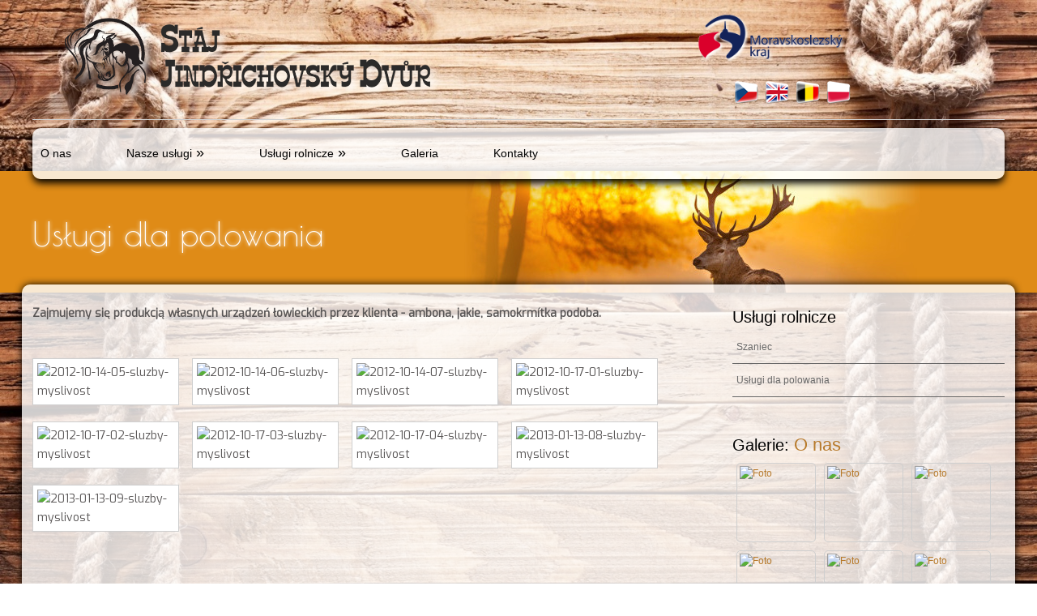

--- FILE ---
content_type: text/html; charset=UTF-8
request_url: http://pl.jdvur.cz/Sluzby-pro-myslivost.html
body_size: 4137
content:
           <!DOCTYPE html>
<!--[if IE 6]>
<html id="ie6" class="ie" dir="ltr" lang="en-US">
<![endif]-->
<!--[if IE 7]>
<html id="ie7" class="ie" dir="ltr" lang="en-US">
<![endif]-->
<!--[if IE 8]>
<html id="ie8" class="ie" dir="ltr" lang="en-US">
<![endif]-->
<!--[if IE 9]>
<html id="ie9" class="ie" dir="ltr" lang="en-US">
<![endif]-->
<!--[if gt IE 9]>
<html class="ie" dir="ltr" lang="en-US">
<![endif]-->
<!--[if !IE]>
<html dir="ltr" lang="en-US">
<![endif]-->
    
    <!-- START HEAD -->
    <head>
<meta http-equiv="Content-Type" content="text/html; charset=utf-8" />
<meta name="robots" content="index, follow" />
<meta name="author" content="Lucky Wonder" />
<title>
Jindřichovský dvůr | Usługi rolnicze | Usługi dla polowania</title>

<meta name="keywords" content="" />
<meta name="description" content="" />
<meta name="generator" content="LWCMS - Lukáš Vondráček" />





        <!-- [favicon] begin -->
        <link rel="shortcut icon" type="image/x-icon" href="http://pl.jdvur.cz/vzhled/pretty/images/favicon.ico" />
        <link rel="icon" type="image/x-icon" href="http://pl.jdvur.cz/vzhled/pretty/images/favicon.ico" />
        <!-- Touch icons more info: http://mathiasbynens.be/notes/touch-icons -->
        <!-- For iPad3 with retina display: -->
        <link rel="apple-touch-icon-precomposed" sizes="144x144" href="http://pl.jdvur.cz/vzhled/pretty/apple-touch-icon-144x.png" />
        <!-- For first- and second-generation iPad: -->
        <link rel="apple-touch-icon-precomposed" sizes="114x114" href="http://pl.jdvur.cz/vzhled/pretty/apple-touch-icon-114x.png" />
        <!-- For first- and second-generation iPad: -->
        <link rel="apple-touch-icon-precomposed" sizes="72x72" href="http://pl.jdvur.cz/vzhled/pretty/apple-touch-icon-72x.png" />
        <!-- For non-Retina iPhone, iPod Touch, and Android 2.1+ devices: -->
        <link rel="apple-touch-icon-precomposed" href="http://pl.jdvur.cz/vzhled/pretty/apple-touch-icon-57x.png" />
        <!-- [favicon] end -->
        
        <!-- CSSs -->
        <link rel="stylesheet" type="text/css" media="all" href="http://pl.jdvur.cz/vzhled/pretty/css/reset.css" /> <!-- RESET STYLESHEET -->
        <link rel="stylesheet" type="text/css" media="all" href="http://pl.jdvur.cz/vzhled/pretty/style.css" /> <!-- MAIN THEME STYLESHEET -->
        <link rel="stylesheet" id="max-width-1024-css" href="http://pl.jdvur.cz/vzhled/pretty/css/max-width-1024.css" type="text/css" media="screen and (max-width: 1240px)" />
        <link rel="stylesheet" id="max-width-768-css" href="http://pl.jdvur.cz/vzhled/pretty/css/max-width-768.css" type="text/css" media="screen and (max-width: 987px)" />
        <link rel="stylesheet" id="max-width-480-css" href="http://pl.jdvur.cz/vzhled/pretty/css/max-width-480.css" type="text/css" media="screen and (max-width: 480px)" />
        <link rel="stylesheet" id="max-width-320-css" href="http://pl.jdvur.cz/vzhled/pretty/css/max-width-320.css" type="text/css" media="screen and (max-width: 320px)" />
        
        <!-- CSSs Plugin -->
        <link rel="stylesheet" id="thickbox-css" href="http://pl.jdvur.cz/vzhled/pretty/css/thickbox.css" type="text/css" media="all" />
        <link rel="stylesheet" id="styles-minified-css" href="http://pl.jdvur.cz/vzhled/pretty/css/style-minifield.css" type="text/css" media="all" />
        <link rel="stylesheet" id="buttons" href="http://pl.jdvur.cz/vzhled/pretty/css/buttons.css" type="text/css" media="all" />
        <link rel="stylesheet" id="cache-custom-css" href="http://pl.jdvur.cz/vzhled/pretty/css/cache-custom.css" type="text/css" media="all" />
        <link rel="stylesheet" id="custom-css" href="http://pl.jdvur.cz/vzhled/pretty/css/custom.css" type="text/css" media="all" />
	    
        <!-- FONTs -->
        <link href='http://fonts.googleapis.com/css?family=Exo:400,400italic&amp;subset=latin,latin-ext' rel='stylesheet' type='text/css' />
        <link href='http://fonts.googleapis.com/css?family=Poiret+One&amp;subset=latin,latin-ext,cyrillic' rel='stylesheet' type='text/css' />
        <link href='http://fonts.googleapis.com/css?family=Shadows+Into+Light+Two&amp;subset=latin,latin-ext' rel='stylesheet' type='text/css' />
        <link href='http://fonts.googleapis.com/css?family=News+Cycle&amp;subset=latin,latin-ext' rel='stylesheet' type='text/css' />
        <link rel='stylesheet' href='http://pl.jdvur.cz/vzhled/pretty/css/font-awesome.css' type='text/css' media='all' />
        <link href='http://fonts.googleapis.com/css?family=Alex+Brush&amp;subset=latin,latin-ext' rel='stylesheet' type='text/css' />
        
        <!-- JAVASCRIPTs -->
        <script type="text/javascript" src="http://pl.jdvur.cz/vzhled/pretty/js/jquery.js"></script>
        <script type="text/javascript" src="http://pl.jdvur.cz/vzhled/pretty/js/comment-reply.js"></script>
        <script type="text/javascript" src="http://pl.jdvur.cz/vzhled/pretty/js/jquery.quicksand.js"></script>
        <script type="text/javascript" src="http://pl.jdvur.cz/vzhled/pretty/js/jquery.tipsy.js"></script>
        <script type="text/javascript" src="http://pl.jdvur.cz/vzhled/pretty/js/jquery.prettyPhoto.js"></script>
        <script type="text/javascript" src="http://pl.jdvur.cz/vzhled/pretty/js/jquery.cycle.min.js"></script>
        <script type="text/javascript" src="http://pl.jdvur.cz/vzhled/pretty/js/jquery.anythingslider.js"></script>
        <script type="text/javascript" src="http://pl.jdvur.cz/vzhled/pretty/js/jquery.eislideshow.js"></script>
        <script type="text/javascript" src="http://pl.jdvur.cz/vzhled/pretty/js/jquery.easing.js"></script>
        <script type="text/javascript" src="http://pl.jdvur.cz/vzhled/pretty/js/jquery.flexslider-min.js"></script>
        <script type="text/javascript" src="http://pl.jdvur.cz/vzhled/pretty/js/jquery.aw-showcase.js"></script>
        <script type="text/javascript" src="http://pl.jdvur.cz/vzhled/pretty/js/layerslider.kreaturamedia.jquery-min.js"></script>
        <script type="text/javascript" src="http://pl.jdvur.cz/vzhled/pretty/js/shortcodes.js"></script>
		<script type="text/javascript" src="http://pl.jdvur.cz/vzhled/pretty/js/jquery.colorbox-min.js"></script> <!-- nav -->
		<script type="text/javascript" src="http://pl.jdvur.cz/vzhled/pretty/js/jquery.tweetable.js"></script>    </head>
    
    <!-- END HEAD -->
    
    <!-- START BODY -->
    <body class="no_js responsive page-template-home-php stretched">
    
        
        <!-- START BG SHADOW -->
        <div class="bg-shadow">
            
            <!-- START WRAPPER -->
            <div id="wrapper" class="group">
                
                <!-- START HEADER -->
                <div id="header" class="group">
                    
                    <div class="group inner">

  
                        <!-- START LOGO -->
                        <div id="logo" class="group">
                            <a href="http://pl.jdvur.cz/" title="Jindřichovský dvůr"><img  style='float:left;' src="http://pl.jdvur.cz/logo.png" title="Jindřichovský dvůr" alt="Jindřichovský dvůr" /></a>
                        </div>
                        <!-- END LOGO -->
                        
                        <div id="sidebar-header" class="group">
                            <div class="widget-first widget yit_text_quote">
                               <img src="http://pl.jdvur.cz/logo_final_16barev.png" style="width: 200px;">
                            </div>
                           <div style="float: right;"><br><a href='http://www.jdvur.cz/'><img src="http://pl.jdvur.cz/cz.png"></a>&nbsp;&nbsp;<a href='http://en.jdvur.cz/'><img src="http://pl.jdvur.cz/en.png"></a>&nbsp;&nbsp;<a href='http://de.jdvur.cz/'><img src="http://pl.jdvur.cz/de.png"></a>&nbsp;&nbsp;<a href='http://pl.jdvur.cz/'><img src="http://pl.jdvur.cz/pl.png"></a></div>
                        </div> 
                        <div class="clearer"></div>
                        
                        <hr />
                        
                        <!-- START MAIN NAVIGATION -->
                        <div class="menu classic">
                        <ul id="nav" class="menu">
<li><a href='http://pl.jdvur.cz/O-nas.html' title='Jindřichovský dvůr - O nas'>O nas</a></li><li><a href='http://pl.jdvur.cz/Nase-sluzby.html' title='Jindřichovský dvůr - Nasze usługi'>Nasze usługi</a><ul class='sub-menu'><li><a href='http://pl.jdvur.cz/Tabory-u-koni.html' title='Jindřichovský dvůr - Obozy z końmi'>Obozy z końmi</a></li><li><a href='http://pl.jdvur.cz/Projizdky-v-brycce.html' title='Jindřichovský dvůr - Przejażdżki wózkiem'>Przejażdżki wózkiem</a></li><li><a href='http://pl.jdvur.cz/Vodeni-deti.html' title='Jindřichovský dvůr - Dzieci jazdy'>Dzieci jazdy</a></li><li><a href='http://pl.jdvur.cz/Celodenni-vyjizdky.html' title='Jindřichovský dvůr - Całodniowe wycieczki'>Całodniowe wycieczki</a></li><li><a href='http://pl.jdvur.cz/Vikendove-pobyty.html' title='Jindřichovský dvůr - Weekendowe pobyty'>Weekendowe pobyty</a></li><li><a href='http://pl.jdvur.cz/Ustajeni-koni.html' title='Jindřichovský dvůr - Stajni koni'>Stajni koni</a></li><li><a href='http://pl.jdvur.cz/Rybolov.html' title='Jindřichovský dvůr - Wędkarstwo'>Wędkarstwo</a></li></ul></li><li><a href='http://pl.jdvur.cz/Zemedelske-sluzby.html' title='Jindřichovský dvůr - Usługi rolnicze'>Usługi rolnicze</a><ul class='sub-menu'><li><a href='http://pl.jdvur.cz/Zemni-prace.html' title='Jindřichovský dvůr - Szaniec'>Szaniec</a></li><li><a href='http://pl.jdvur.cz/Sluzby-pro-myslivost.html' title='Jindřichovský dvůr - Usługi dla polowania'>Usługi dla polowania</a></li></ul></li><li><a href='http://pl.jdvur.cz/Fotogalerie.html' title='Jindřichovský dvůr - Galeria'>Galeria</a></li><li><a href='http://pl.jdvur.cz/Kontakty.html' title='Jindřichovský dvůr - Kontakty'>Kontakty</a></li></ul>                        </div>
                        <!-- END MAIN NAVIGATION -->
                        <div id="header-shadow"></div>
                        <div id="menu-shadow"></div>
                    </div>
                    
                </div>
                <!-- END HEADER -->
                
<div style='height: 150px; background: rgba(0, 0, 0, 0) url("http://pl.jdvur.cz/slider/dodatky/12.jpg") no-repeat scroll center center;box-shadow: 0 0 10px #000;'><div class='inner group'><br>&nbsp;&nbsp;&nbsp;&nbsp;&nbsp;&nbsp;&nbsp;&nbsp;<h3 style='color: #fff;font-family: "Poiret One",cursive;font-size: 40px;text-shadow: 0 0 5px #fff;'>Usługi dla polowania</h3></div></div>				
				<!-- START PRIMARY -->
				<div id="primary" class="sidebar-right">
				    <div class="inner group" style="background: rgba(255, 255, 255, 0.8) none repeat scroll 0 0; padding: 1%; margin-top: -10px; box-shadow: 0 0 10px #000; border-radius: 10px;">
				        <!-- START CONTENT -->
				        <div id="content-home" class="content group">
<p><strong><span id="result_box" lang="pl"><span>Zajmujemy się produkcją</span> <span>własnych</span> <span>urządzeń</span> <span>łowieckich</span> <span>przez klienta</span> <span>-</span> <span>ambona</span><span>,</span> <span>jakie,</span> <span>samokrm&iacute;tka</span> <span>podoba</span><span>.</span></span></strong></p><div id="content-page">
				            <div class="hentry group">
				                <div id="portfolio" class="portfolio-filterable">
                        <div id="portfolio-gallery" class="internal_page_items internal_page_gallery">
<ul class="gallery-wrap image-grid group">
<li data-id="id-8" class="brandidentity one-fourth"><div class="internal_page_item internal_page_item_gallery"><div class="overlay_a"><img src="http://pl.jdvur.cz/admin/createthumb.php?filename=../fotogalerie/8.JPG&amp;size=300" alt="2012-10-14-05-sluzby-myslivost" title="2012-10-14-05-sluzby-myslivost" /><div class="overlay"><a class="overlay_img" href="http://pl.jdvur.cz/fotogalerie/8.JPG" rel="lightbox" title=""></a><span class="overlay_title">2012-10-14-05-sluzby-myslivost</span></div></div></div></li><li data-id="id-9" class="brandidentity one-fourth"><div class="internal_page_item internal_page_item_gallery"><div class="overlay_a"><img src="http://pl.jdvur.cz/admin/createthumb.php?filename=../fotogalerie/9.JPG&amp;size=300" alt="2012-10-14-06-sluzby-myslivost" title="2012-10-14-06-sluzby-myslivost" /><div class="overlay"><a class="overlay_img" href="http://pl.jdvur.cz/fotogalerie/9.JPG" rel="lightbox" title=""></a><span class="overlay_title">2012-10-14-06-sluzby-myslivost</span></div></div></div></li><li data-id="id-10" class="brandidentity one-fourth"><div class="internal_page_item internal_page_item_gallery"><div class="overlay_a"><img src="http://pl.jdvur.cz/admin/createthumb.php?filename=../fotogalerie/10.JPG&amp;size=300" alt="2012-10-14-07-sluzby-myslivost" title="2012-10-14-07-sluzby-myslivost" /><div class="overlay"><a class="overlay_img" href="http://pl.jdvur.cz/fotogalerie/10.JPG" rel="lightbox" title=""></a><span class="overlay_title">2012-10-14-07-sluzby-myslivost</span></div></div></div></li><li data-id="id-11" class="brandidentity one-fourth"><div class="internal_page_item internal_page_item_gallery"><div class="overlay_a"><img src="http://pl.jdvur.cz/admin/createthumb.php?filename=../fotogalerie/11.JPG&amp;size=300" alt="2012-10-17-01-sluzby-myslivost" title="2012-10-17-01-sluzby-myslivost" /><div class="overlay"><a class="overlay_img" href="http://pl.jdvur.cz/fotogalerie/11.JPG" rel="lightbox" title=""></a><span class="overlay_title">2012-10-17-01-sluzby-myslivost</span></div></div></div></li><li data-id="id-12" class="brandidentity one-fourth"><div class="internal_page_item internal_page_item_gallery"><div class="overlay_a"><img src="http://pl.jdvur.cz/admin/createthumb.php?filename=../fotogalerie/12.JPG&amp;size=300" alt="2012-10-17-02-sluzby-myslivost" title="2012-10-17-02-sluzby-myslivost" /><div class="overlay"><a class="overlay_img" href="http://pl.jdvur.cz/fotogalerie/12.JPG" rel="lightbox" title=""></a><span class="overlay_title">2012-10-17-02-sluzby-myslivost</span></div></div></div></li><li data-id="id-13" class="brandidentity one-fourth"><div class="internal_page_item internal_page_item_gallery"><div class="overlay_a"><img src="http://pl.jdvur.cz/admin/createthumb.php?filename=../fotogalerie/13.JPG&amp;size=300" alt="2012-10-17-03-sluzby-myslivost" title="2012-10-17-03-sluzby-myslivost" /><div class="overlay"><a class="overlay_img" href="http://pl.jdvur.cz/fotogalerie/13.JPG" rel="lightbox" title=""></a><span class="overlay_title">2012-10-17-03-sluzby-myslivost</span></div></div></div></li><li data-id="id-14" class="brandidentity one-fourth"><div class="internal_page_item internal_page_item_gallery"><div class="overlay_a"><img src="http://pl.jdvur.cz/admin/createthumb.php?filename=../fotogalerie/14.jpg&amp;size=300" alt="2012-10-17-04-sluzby-myslivost" title="2012-10-17-04-sluzby-myslivost" /><div class="overlay"><a class="overlay_img" href="http://pl.jdvur.cz/fotogalerie/14.jpg" rel="lightbox" title=""></a><span class="overlay_title">2012-10-17-04-sluzby-myslivost</span></div></div></div></li><li data-id="id-15" class="brandidentity one-fourth"><div class="internal_page_item internal_page_item_gallery"><div class="overlay_a"><img src="http://pl.jdvur.cz/admin/createthumb.php?filename=../fotogalerie/15.JPG&amp;size=300" alt="2013-01-13-08-sluzby-myslivost" title="2013-01-13-08-sluzby-myslivost" /><div class="overlay"><a class="overlay_img" href="http://pl.jdvur.cz/fotogalerie/15.JPG" rel="lightbox" title=""></a><span class="overlay_title">2013-01-13-08-sluzby-myslivost</span></div></div></div></li><li data-id="id-16" class="brandidentity one-fourth"><div class="internal_page_item internal_page_item_gallery"><div class="overlay_a"><img src="http://pl.jdvur.cz/admin/createthumb.php?filename=../fotogalerie/16.JPG&amp;size=300" alt="2013-01-13-09-sluzby-myslivost" title="2013-01-13-09-sluzby-myslivost" /><div class="overlay"><a class="overlay_img" href="http://pl.jdvur.cz/fotogalerie/16.JPG" rel="lightbox" title=""></a><span class="overlay_title">2013-01-13-09-sluzby-myslivost</span></div></div></div></li></ul>
</div>
</div>
</div>
</div><br /><br /><br />				        </div>
				        <!-- END CONTENT -->
				        <!-- START SIDEBAR -->
				        <div class="sidebar group">
				            
				            <div class="widget-first widget">
                    
          
 
<div id='submenu'><h2>Usługi rolnicze</h2><ul id='bocnimenu'><li><a href='http://pl.jdvur.cz/Zemni-prace.html' title='Jindřichovský dvůr - Szaniec'>Szaniec</a></li><li><a href='http://pl.jdvur.cz/Sluzby-pro-myslivost.html' title='Jindřichovský dvůr - Usługi dla polowania'>Usługi dla polowania</a></li></ul></div> <br />				            </div>
                    <div class="widget">
                    

 <h2>Galerie: <a href='http://pl.jdvur.cz/O-nas.html'>O nas</a></h2><div style='padding:3px; border: 1px solid #cfcfcf; width: 90px; height: 90px; float: left; margin: 5px;border-radius: 5px;'><a href='http://pl.jdvur.cz/O-nas.html'><img class='fotka' alt='Foto' src='http://pl.jdvur.cz/admin/createthumb.php?filename=../fotogalerie/4.jpg' width='90' style='border-radius: 5px;' /></a></div><div style='padding:3px; border: 1px solid #cfcfcf; width: 90px; height: 90px; float: left; margin: 5px;border-radius: 5px;'><a href='http://pl.jdvur.cz/O-nas.html'><img class='fotka' alt='Foto' src='http://pl.jdvur.cz/admin/createthumb.php?filename=../fotogalerie/3.jpg' width='90' style='border-radius: 5px;' /></a></div><div style='padding:3px; border: 1px solid #cfcfcf; width: 90px; height: 90px; float: left; margin: 5px;border-radius: 5px;'><a href='http://pl.jdvur.cz/O-nas.html'><img class='fotka' alt='Foto' src='http://pl.jdvur.cz/admin/createthumb.php?filename=../fotogalerie/5.jpg' width='90' style='border-radius: 5px;' /></a></div><div style='padding:3px; border: 1px solid #cfcfcf; width: 90px; height: 90px; float: left; margin: 5px;border-radius: 5px;'><a href='http://pl.jdvur.cz/O-nas.html'><img class='fotka' alt='Foto' src='http://pl.jdvur.cz/admin/createthumb.php?filename=../fotogalerie/7.jpg' width='90' style='border-radius: 5px;' /></a></div><div style='padding:3px; border: 1px solid #cfcfcf; width: 90px; height: 90px; float: left; margin: 5px;border-radius: 5px;'><a href='http://pl.jdvur.cz/O-nas.html'><img class='fotka' alt='Foto' src='http://pl.jdvur.cz/admin/createthumb.php?filename=../fotogalerie/54.jpg' width='90' style='border-radius: 5px;' /></a></div><div style='padding:3px; border: 1px solid #cfcfcf; width: 90px; height: 90px; float: left; margin: 5px;border-radius: 5px;'><a href='http://pl.jdvur.cz/O-nas.html'><img class='fotka' alt='Foto' src='http://pl.jdvur.cz/admin/createthumb.php?filename=../fotogalerie/2.jpg' width='90' style='border-radius: 5px;' /></a></div><div class='clearer'></div><div class='box-button extra-wrap' style='text-align: right; padding-right: 10px;'><a href='http://pl.jdvur.cz/Fotogalerie.html'>Więcej galerii</a></div><div class="clearer"></div> <br />				            </div>
				            <div class="widget-last widget">
                    
<h2>Facebook</h2>
<iframe src="//www.facebook.com/plugins/likebox.php?href=https%3A%2F%2Fwww.facebook.com%2Fpages%2FStáj-Jindřichovský-Dvůr-1460114710906020/&amp;width=335&amp;height=590&amp;colorscheme=light&amp;show_faces=true&amp;header=false&amp;stream=true&amp;show_border=false&amp;appId=549938788395480" style="border:none; overflow:hidden; width:335px; height:590px;"></iframe><div class="clearer"></div>
 <br />				            </div>
				            
				        </div>
				        <!-- END SIDEBAR -->
				        <!-- START EXTRA CONTENT -->
				        <!-- END EXTRA CONTENT -->
				    </div>
				</div>
				<!-- END PRIMARY -->
				
				<!-- START COPYRIGHT -->
                <div id="copyright">
                    <div class="inner group" style="background: rgba(255, 255, 255, 0.8) none repeat scroll 0 0; padding: 1%; border-radius: 10px; box-shadow: 0 0 10px #000;">
                        <div class="left">
                            <div style='width: 31%; float: left; min-height: 100px; padding: 1%; min-width: 200px;'>
<h3>Stáj Jindřichov</h3>
<a  style='float: left; width:50%; display: block;' href='http://pl.jdvur.cz/O-nas.html' title='Jindřichovský dvůr - O nas'>O nas</a><a  style='float: left; width:50%; display: block;' href='http://pl.jdvur.cz/Nase-sluzby.html' title='Jindřichovský dvůr - Nasze usługi'>Nasze usługi</a><a  style='float: left; width:50%; display: block;' href='http://pl.jdvur.cz/Zemedelske-sluzby.html' title='Jindřichovský dvůr - Usługi rolnicze'>Usługi rolnicze</a><a  style='float: left; width:50%; display: block;' href='http://pl.jdvur.cz/Fotogalerie.html' title='Jindřichovský dvůr - Galeria'>Galeria</a><a  style='float: left; width:50%; display: block;' href='http://pl.jdvur.cz/Kontakty.html' title='Jindřichovský dvůr - Kontakty'>Kontakty</a><a  style='float: left; width:50%; display: block;' href='http://pl.jdvur.cz/mapa-stranek.html' title='Jindřichovský dvůr - mapa stránek'>Mapa stránek</a></div>
<div style='width: 31%; float: left; min-height: 100px; padding: 1%; min-width: 200px;'>
<h3>Jak rezerwować?</h3>
<strong>Rezerwa przez telefon:</strong><br />
<strong>+420 722 943 047<br />
+420 725 064 652</strong><br /><br />
<strong>Rezerwacje przez e-mail:</strong><br />
<strong>rezervace@jdvur.cz</strong></div>
<div style='width: 31%; float: left; min-height: 100px; padding: 1%; min-width: 200px;'>
</div>
<div style='width: 100%; float: left; margin-top: 10px;'>

&copy; 2010 - 2026 | Všechna práva vyhrazena
</div>
                        </div>
                        <div class="right">
                           <a href="mailto:vondracek@gmail.com" title="WEBMASTER - Redakční systém">WEBMASTER</a>
                        </div>
                    </div>
                </div>
                <!-- END COPYRIGHT -->
            </div>
            <!-- END WRAPPER -->
        </div>
        <!-- END BG SHADOW -->
        
        <script type="text/javascript" src="http://pl.jdvur.cz/vzhled/pretty/js/jquery.custom.js"></script>
        <script type="text/javascript" src="http://pl.jdvur.cz/vzhled/pretty/js/contact.js"></script>
        <script type="text/javascript" src="http://pl.jdvur.cz/vzhled/pretty/js/jquery.mobilemenu.js"></script> 
        
    </body>
    <!-- END BODY -->
</html>

--- FILE ---
content_type: text/css
request_url: http://pl.jdvur.cz/vzhled/pretty/style.css
body_size: 8965
content:
/*  
Theme Name: Pink Rio
Theme URI: http://www.yourinspirationtheme.com/
Version: 1.0.0
Description: Pink Rio is a strong and powerful theme with a clean, corporate and responsive layout. This theme is really suitable for users with no programming background, so you can set any color to elements such as backgrounds, links, text, menu links, etc. and completely change the look and feel of your site in few seconds. Designed by <a href="http://www.yourinspirationthemes.com">Your Inspiration Themes</a>.
Author: YIT
Author URI: http://www.yourinspirationtheme.com
Tags: white, one-column, two-columns, three-columns, four-columns, left-sidebar, right-sidebar, flexible-width, custom-background, custom-colors, custom-header, custom-menu, editor-style, featured-image-header, featured-images, front-page-post-form, full-width-template, post-formats, rtl-language-support, sticky-post, theme-options, threaded-comments, translation-ready


	Copyright: (c) 2012 Your Inspiration Themes.
	License: GNU General Public License v3.0
	License URI: http://www.gnu.org/licenses/gpl-3.0.txt

*/
/* 

WARNING! DO NOT EDIT THIS FILE!

To make it easy to update your theme, you should not edit the styles in this file. Instead use 
the custom.css file to add your styles or add your custom style option of the theme options, 
it will automatically override the style in this file. 
---------------------------------------------------------------------------------------------- */

/* === FONTS
Serif:      'Shadows Into Light Two', 'Georgia', 'Times New Roman', serif
Sans-serif: 'Droid Sans', 'Verdana', 'Arial', sans-serif

Text size: 12px;
Menu size: 15px;
Sub-menu size: 11px;
----------------------------------------------------------- */

/* === COLORS
Light grey: #dedede
Grey:       #939191
Orange:     #ac670c
-------------------- */

/* ===== TYPOGRAPHY ===== */
p, li, address, dd, blockquote, td, th { font-size:1em; line-height:1.71em }
body, p, li, address, dd, blockquote {  } 
h1, h2, h3, h4, h5, h6, p, dl { margin:0.8em 0 0.3em; }          
a, a:hover { text-decoration:none }
h1, h2, h3, h4, h5, h6 {  }
h1, h1 a, h1 span { font-size:26px; line-height: 26px; }
h2, h2 a, h2 span { font-size:22px; line-height: 22px; }
h3, h3 a, h3 span { font-size:20px; line-height: 20px; }
h4, h4 a, h4 span { font-size:18px; line-height: 18px; }
h5, h5 a, h5 span { font-size:15px; line-height: 15px; }
h6, h6 a, h6 span { font-size:12px; line-height: 12px; }
.content ul { margin-left:30px; list-style-image: url("./images/icons/bullet/podkova.png"); padding-right: 20px; }
.content ol { margin-left:40px; }
i, em { font-style:italic; }
strong { font-weight:bold; }
.content blockquote { background:url('images/cite.png') no-repeat 45px 25px; padding:35px; }
.content blockquote p { padding-left: 45px; }        
.border-line { height:1px; background:#CFCFCF; width:100%; clear:both; margin:1.2em 0; }
dt { font-weight:bold; }

a, .sidebar a:hover {
    color: #b77a2b;
}

a:hover, .sidebar a {
    color: #030303;
}

.line { border-top:1px solid #CFCFCF }
.space { height:30px }
body .last, body .widget-last { margin-right:0; padding-right:0 !important; border-right:0; }
body .last-row { margin-bottom:0; }        
.sidebar .widget-last { margin-bottom:0; }
.for-mobile { display:none !important; }  
.not-logged-in .not__logged_in { display:none !important; }

p, li, address, dd, blockquote, td, th, a,
body, h1, h2, h3, h4, h5, h6, p, dl, ul, ol {
    color: #585555;
    font-family: 'Droid Sans', 'Verdana', 'Arial', sans-serif;
    font-size: 12px;
    font-weight: normal;
}
td {
vertical-align: top;
}
code, pre { background-color: #E8EBEC; border: 1px dotted #CFCFCF; color: #333333; font: 13px/18px Consolas,"Courier New",Courier,monospace; padding: 0 5px; }
pre { margin-bottom: 10px; margin-top: 10px; }

/* ===== HEADINGS ===== */
h1, h2, h3, h4, h5, h6,
h1 a, h2 a, h3 a, h4 a, h5 a, h6 a {
	font-family: 'Shadows Into Light Two', 'Droid Sans', 'Verdana', 'Arial', sans-serif;
	font-size: 12px;
}
h1 span, h2 span, h3 span, h4 span, h5 span, h6 span { color: #A05F02; }

/* ===== MAIN LAYOUT ===== */
html { min-height:101% }

#wrapper {
    min-width: 1000px;
}

.boxed #wrapper {
    background-color: #fff;
    max-width: 1200px;
    margin: 0 auto;
    width: 1200px;
    padding: 0 20px;
}

.boxed .bg-shadow {
    background: url('images/shadows/bg-shadow-boxed.png') repeat-y center top;
}

.inner {
    margin: 0 auto;
    position: relative;
    width: 1200px;
}

.isMobile .inner {
    max-width: 1200px;
    width: auto;
}

.responsive.isMobile .wrapper { overflow: hidden; }

.sidebar { width: 28%; }
.content { width: 68%; }

.sidebar-left .sidebar, .sidebar-right .content { float: left; }
.sidebar-right .sidebar, .sidebar-left .content { float: right; }
.sidebar-no .content { float: none; width: 100%; }

/* ===== HEADER ===== */
#header {
    margin-bottom: 20px;
    padding-top: 15px;
    position: relative;
}

.page-template-home-php #header, .home #header { margin-bottom: 0px; }

#header-shadow {
    background: url(images/shadows/shadow-938.png) no-repeat center bottom;
    margin-top: 5px;
    width: 100%;
    height: 10px;
}

.page-template-home-php #header-shadow, .home #header-shadow { display: none; }
.stretched #header .inner { padding: 0px; }

/* === LOGO */
#logo {
    float: left;
    padding-bottom: 22px;
}

/* === SIDEBAR HEADER */
#sidebar-header {
    float: left;
    width: 40%;
}

#header hr {
    border: none;
    border-top: 1px solid #CFCFCF;
    margin: 0 auto;
    width: 1200px;
    height: 0px;
}

/* === NAVIGATION  - This code works with both standard WP menus and Theme menus */
.menu-select { display:none; overflow:hidden; position:relative; width:75%; margin:20px auto; }
.menu-select select { width:100%; border:1px solid #ddd; background:none; -webkit-appearance: none; padding:8px 10px; cursor:pointer; font-family:'Shadows Into Light Two', sans-serif; color:#373636; font-size:14px; position:relative; z-index:1; }
.gecko .menu-select select { width:120%; }
.menu-select select option { background:none; width:100%; }
.menu-select .arrow-icon { position:absolute; height:100%; width:100%; background:#d8dbdb url('images/menu-select-arrow.png') no-repeat 95% center; top:0; }


#header div.menu {
background: rgba(255, 255, 255, 0.8) none repeat scroll 0 0;
    border-radius: 10px;
    bottom: -10px;
    box-shadow: 0 5px 10px #000;
    padding: 5px 5px 30px;
    }

#header .menu {
    height: 28px;
    position: relative;
}

#header .menu ul {
    list-style: none;
}

#header .menu ul li {
    position: relative;
    padding: 0 34px;
}

#header .menu.classic ul li {
    padding-bottom:10px;
}

#ie8 #header .menu ul li {
    padding: 0 29px;
}

#header .menu ul li a {
    color: #939191;
    display: block;
    font-family: 'Shadows Into Light Two', 'Georgia', 'Times New Roman', serif;
    font-size: 11px;
    text-align: left;
}

#header .menu ul li a:hover {
    color: #000;
}

#header .menu > ul {
    margin: 17px 0 0;
    overflow: hidden;
    padding: 0;
    position: absolute;
    left: 0;
    top: 0;
    width: 100%;
    height: 28px;
    z-index: 99999;
}

#header .menu.classic > ul {
    overflow:visible;
    margin-left: 10px;
}

#header .menu > ul > li {
    float: left;
    height: 28px;
    position: relative;
    text-align: center;
    z-index: 1000;
}

#header .menu > ul > li > a {
    font-size: 15px;
    line-height: 28px;
}

#header .menu > ul > li:first-child { padding-left: 0px; }
#header .menu > ul > li:last-child  { border-right: none; padding-right: 0px; }
#header .menu > ul > li:last-child > a { padding-right: 0px; }

#header .menu > ul > li:first-child > ul > li { padding-left: 0px; }

/* active item */
#header div.menu .current-menu-item > a, #header div.menu .current-menu-ancestor > a,
#header div.menu .current_page_item > a, #header div.menu .current_page_ancestor > a,
#header div.menu .current_page_parent > a, #header div.menu .current_page_item > a {
    color: #000;
}

/* 2nd & 3rd uls - childs */
#header .menu.megamenu > ul ul {
    margin-top: 15px;
    position: absolute;
    top: 13px;
    left: 0px;
    width: 100%;
    z-index: 1000;
}

#header .menu.megamenu > ul ul li {
    min-width: 100px;
}

#header .menu.megamenu > ul ul li a {
    font-family: 'Droid Sans', 'Verdana', 'Arial', sans-serif;
    font-size: 11px;
    min-height: 25px;
    line-height: 25px;
}

/* 3rd ul - usually last child */
#header .menu.megamenu > ul ul ul {
    margin-top: 0;
    position: static;
    padding: 0px;
}

#header .menu.megamenu > ul ul ul li {
    padding-left: 10px;
}

/* === INDICATORS */
#header .sub-indicator {
    font-size: 18px;
    line-height: 13px;
}

#header .sub-menu .sub-indicator, #header .children .sub-indicator {
    font-size: 13px;
}

/* === SHADOW */
.box-shadow { -moz-box-shadow: 0px 2px 2px -2px #CFCFCF; -webkit-box-shadow: 0px 2px 2px -2px #CFCFCF; box-shadow: 0px 2px 2px -2px #CFCFCF; }
/*
#menu-shadow {
    background: url(images/shadows/shadow-menu.png) repeat-x bottom left;
    position: absolute;
    bottom: 28px;
    height: 6px;
}
*/

/* Handle the menu without Javascript */
.no_js #header  .menu > ul ul > li :hover ul {
    display: block;
}

.no_js #header .menu > ul:hover {
    margin: 17px 0 0;
    overflow: visible;
    height: auto !important;
    padding: 0;
    position: absolute;
    left: 0;
    top: 0;
    width: 100%;
    height: 28px;
    z-index: 99999;
}
/*.no_js #header .menu > ul:after, .no_js #header .menu > ul ul:after{
	clear: both;
    content: ".";
    display: block;
    height: 0;
    overflow: hidden;
    visibility: hidden;
}*/

/* === MENU CLASSIC */
/* second level */
.classic #nav ul.sub-menu, .classic #nav ul.children { font-size: 1.05em; display:none; position:absolute; left:23px; top:30px; text-transform: none; padding:0; margin:0; width:150px; background:#fff; border:1px solid #d3d3d3; z-index:100000; -webkit-box-shadow:0px 1px 3px rgba(0, 0, 0, 0.3);-moz-box-shadow: 0px 1px 3px rgba(0, 0, 0, 0.3);box-shadow: 0px 1px 3px rgba(0, 0, 0, 0.3); }
.classic #nav li:first-child ul.sub-menu, .classic #nav li:first-child ul.children { left:-10px; }
.classic #nav ul.sub-menu li, .classic #nav ul.children li { float:none; display:block; line-height:1em; font-size: 14px; margin:0; padding:0; }
.classic #nav ul.sub-menu li:first-child a, .classic #nav ul.children li:first-child a { border:0; }
.classic #nav ul.sub-menu li a, #nav ul.children a { color:#8c969e; letter-spacing:0; display: block; padding:10px 0; margin:0 10px; border-top: 1px solid #DDD; }
.classic #nav a:hover, .classic #nav .current_page_item a, .classic #nav ul.sub-menu li a:hover, .classic #nav ul.children a:hover { color:#da7906; }

/* third level */
.classic #nav ul.sub-menu li ul, .classic #nav ul.children li ul { margin:0; z-index:100; padding-top:0; top:0; left:150px;}   

/* nojs */  
body.no_js .classic #nav ul li:hover > ul { display:block }
body.no_js .classic #nav ul li ul.submenu li:hover > ul, body.no_js .classic #nav ul li ul.children li:hover > ul { display:block } 

/* === SLIDER */
.slider, #slider { margin-bottom:30px !important; }
.mobile-slider { display: none; }
#slider-flexslider h2, #slider-flexslider h4, #slider-flexslider p, #slider-flexslider span { color: #fff; }
/* === STATIC HEADER */
.slider.fixed-image img {
    width: auto;
    height: auto;
    max-width: 100%;
}

#header .sub-menu .sub-indicator, #header .children .sub-indicator {
    font-size: 13px;
}
                                
/* ===== EXTRA CONTENT ===== */
.extra-content { clear:both; }

/* ===== PAGE META ===== */
#page-meta { margin: 0 0 20px }

#page-meta h3, #page-meta h4 { font-size: 28px; font-family: 'Shadows Into Light Two', 'Georgia', 'Times New Roman', serif; color: #030303; text-align: center; margin:0; line-height: 1em; }
#page-meta h4 { color: #c86f06; font-size: 24px; }

#yit-breadcrumb, #yit-breadcrumb a{ color:#838383; }
#yit-breadcrumb a:hover{color:#535353}

/* ===== SIDEBAR ===== */
.sidebar ul, .sidebar ol {
    list-style: none;
}

/* === STICKY */
.sticky { }

/* ===== COMMENTS ===== */

.bypostauthor { }

/* ===== FOOTER ===== */
#footer { }

#footer .inner:first-child {
    border-top: 1px solid #CFCFCF;
    margin-top: 20px;
    margin-bottom: 0px;
    padding-top: 20px;
    padding-bottom: 20px;
}

#footer .widget { margin:0 1.56% 0 0; float:left; }        
#footer .widget-last { margin-right:0; }

.footer-columns-5 .widget { width: 18.3333%; }
.footer-columns-4 .widget { width: 23.4375%; }
.footer-columns-3 .widget { width: 31.9444%; }
.footer-columns-2 .widget { width: 48.9583%; }
.footer-columns-1 .widget { width: 100%; }
#footer .widget li { list-style:none }

/* ===== COPYRIGHT ===== */
#copyright { margin-top: 20px; }

#copyright .inner {
    border-top: 1px solid #CFCFCF; 
    padding-top: 10px;
    padding-bottom: 20px;
    margin-bottom: 10px;
}

#copyright .inner .center { text-align: center; }
#copyright .inner .left { float: left; width: 80%; margin-right: 1%; }
#copyright .inner .right { float: right; width: 18%; margin-left: 1%; text-align: right;}

#copyright .inner div p:first-child {
    margin-top: 0px;
}

/* ===== 404 ===== */
.error-404-image {
    display: block;
    margin: 0px auto 58px auto;
    max-width: 100%;
    width: auto;
    height: auto;
}
.error-404-text p, .error-404-text p a {
    font-size: 18px;
    font-family: 'Shadows Into Light Two', 'Georgia', 'Times New Roman', serif;
    line-height: 22px;
    text-align: center;    
}

.error-404-text #searchform {
    margin-top: 58px;
    text-align: center;
}

.error-404-text input#s { width: 20%; height:16px; }
.error-404-text input#searchsubmit { width: auto; }
.safari .error-404-text input#searchsubmit { position:relative; top:-1px; }

/* ===== PAGINATION ===== */
.general-pagination { height:29px; margin: 20px auto; text-align:center; clear:both; }
.general-pagination span { display:none; }
.general-pagination a { display:inline-block; font-weight:bold; margin-right:5px; line-height:28px; width:29px; height:29px; text-align:center; background:url('images/bg-pagination.png') top repeat-x; font-family:Arial, Helvetica, sans-serif; color:#999999; font-size:11px; text-align:center; }
.general-pagination a.selected { background-position:0 -58px; color:#ffffff; }
.general-pagination a:hover { background-position:0 -29px; color:#999999; text-decoration:none; }
.general-pagination a, .general-pagination span { border-radius:3px; -moz-border-radius:3px; -webkit-border-radius:3px; }

/* ===== STYLING STANDARD WP MEDIA IMAGES ===== */
.hentry img { max-width:100%; width:auto; height:auto; display:block; }
img.size-auto, img.size-full, img.size-large, img.size-medium, .attachment img{max-width:100%; height:auto; }
.alignleft, img.alignleft{display:inline;float:left;margin-right:24px;margin-top:4px;}
.alignright, img.alignright{display:inline;float:right;margin-left:24px;margin-top:4px;}
div.aligncenter, img.aligncenter {display: block; margin-left: auto !important; margin-right: auto !important; float:none;}
img.alignleft, img.alignright, img.aligncenter{margin-bottom:12px;}
.wp-caption{background:#f1f1f1;line-height:18px;margin-bottom:20px;max-width:558px !important; padding:4px;text-align:center;}
.wp-caption img{margin:5px 5px 0;width:98%;}
.wp-caption p.wp-caption-text{color:#888;font-size:12px;margin:5px;}
.wp-smiley{margin:0;}
.gallery{margin:0 auto 18px;}
.gallery .gallery-item{float:left;margin-top:0;text-align:center;width:33%;}
.gallery-columns-2 .gallery-item{width:50%;}
.gallery-columns-4 .gallery-item{width:25%;}
.gallery img{border:2px solid #CFCFCF;}
.gallery-columns-2 .attachment-medium{max-width:92%;height:auto;}
.gallery-columns-4 .attachment-thumbnail{max-width:84%;height:auto;}
.gallery .gallery-caption{color:#888;font-size:12px;margin:0 0 12px;}
.gallery dl{margin:0;}
.gallery img{border:10px solid #CFCFCF;}
.gallery br+br{display:none;}
.content .attachment img{display:block;margin:0 auto;}
.hentry .post_video {position: relative; padding-bottom:56.25%; /* 16:9 */ padding-top:25px; height:0;margin-bottom:20px;max-width:100%;}
.hentry .post_video.vimeo {padding-top:0;}
.hentry .post_video.dailymotion embed, .hentry .post_video.youtube embed, .hentry .post_video.vimeo object, .hentry .post_video iframe {position: absolute; top: 0;left: 0;width: 100%;height: 100%; }

/* ===== ARCHIVE ===== */
.content .archive-list ul { border-top:1px solid #CFCFCF; clear:both; margin:0 0 20px; list-style:none; } 
.content .archive-list ul li { border-bottom:1px solid #CFCFCF; } 
.content .archive-list ul li a { color:#8B9091; display:block; margin:0; padding:7px 0 7px 0.5em; } 
.content .archive-list ul li a:hover { color:#444; background-color:#EFEFEF; text-decoration:none; } 
.content .archive-list ul li a span { display:block; text-align:right; } 
.content .archive-list ul li a span.comments_number { color:#777777; float:right; margin-right:20px; width:3em; } 
.content .archive-list ul li a span.archdate { color:#8B9091; float:left; letter-spacing:1px; margin-right:2em; padding:0 0 1em; width:3em; }   
.content .archive-list ul li ul.children { margin:0 0 -1px; padding-left:20px; }

/* ===== COMMENTS & TRACKBACKS ===== */
#trackbacks { }
ol.trackbacklist {margin:20px 35px;}
ol.trackbacklist li {padding:10px 0;}               

/* ===== WIDGETS ===== */

.sidebar .widget { margin-top: 16px; margin-bottom: 30px; }

/* === QUOTE */
.yit_text_quote { text-align: right; }

.text-quote-quote, .text-quote-author {
    background: none;
    color: #939191;
    font-family: inherit;
    font-size: 18px;
    font-style: normal;
    margin-top: 0px;
    margin-bottom: 0px;
    padding: 0px;
}
.text-quote-author {
    color: #1a1919;
    font-size: 18px;
    font-style: normal;
}

/* === RECENT POSTS */
.recent-post .hentry-post:last-child { margin-bottom: 0px; }

/* === MORE PROJECTS === */
.more-projects-widget { position:relative; }
.more-projects-widget .sliderWrap { overflow:hidden; }
.more-projects-widget .jcarousel-clip { margin-left:0; }
.more-projects-widget ul { width:200px !important; margin:0; list-style:none; height:470px !important; padding-bottom:14px; margin-bottom:10px !important; }
.more-projects-widget li { border-bottom:0; clear:both; min-height:76px; }
.more-projects-widget .work-thumb { display:block; width:55px; height:55px; float:left; padding-bottom:14px; border:1px solid #CFCFCF; padding:3px; margin-bottom:1em; }
.more-projects-widget .work-thumb img { margin:0; display:block; width:55px; height:55px; }
.more-projects-widget .meta { float:right; width:130px; margin:0; }
.more-projects-widget .work-title { font-size:13px !important; color:#656262 !important; margin-top:6px; }
.more-projects-widget .categories { padding: 0; font-size: 10px; line-height: 14px; }
.more-projects-widget .categories a { font-size:12px; color:#999 !important; }
.more-projects-widget .categories a:hover { color:#000 !important; }
.more-projects-widget .controls { display:none; margin-top:20px; padding-top:10px; border-top:1px solid #CFCFCF; text-align:center; }
.more-projects-widget .top { display:none; margin-bottom:20px; padding-bottom:10px; border-bottom:1px solid #CFCFCF; text-align:center; }
.more-projects-widget .controls a, .more-projects-widget .top a { background:url('images/icons/nav-slider-projects.png') no-repeat; display:inline-block; width:18px; height:18px; text-indent:-9999px; }
.more-projects-widget  a.prev { background-position:left center; margin-right:10px; }
.more-projects-widget  a.next { background-position:right center; }
.more-projects-widget  a.disabled { opacity:0.2; cursor:default; }

/* === FEATURED PROJECTS === */
.featured-projects .featured-projects-widget { margin-top: 17px }
.featured-projects-widget img { border:none !important; padding: 0; width: auto; height: 154px; margin-bottom: 0; }
.featured-projects-widget p.categories { margin-top: 0; font-size:0.85em; }
.featured-projects-widget h4 { margin-bottom: 0; line-height: 1.6em; clear: both; }

.thumb-project{padding:0; margin:0; float:left;}
.thumb-project a{padding: 5px; border: 1px solid #CFCFCF; margin:0; float:left; display:block;}
.thumb-project img{border: none; }

#ie8 .flexslider .slides img { max-width: none !important; }

.featured-projects-widget .flex-direction-nav  a  { top: 42% }
.featured-projects-widget.flexslider:hover .flex-next { right: 13px !important; }
.featured-projects-widget.flexslider:hover .flex-prev { left: 10px !important; }

/* === CALENDAR */
#wp-calendar { width:100%; margin-top:0; }
#wp-calendar th, #wp-calendar td { line-height:32px; padding:1px 2px; text-align:center; font-size: 12px}
#wp-calendar caption { margin-bottom:10px; font-size:80%; font-weight:bold; }
#wp-calendar th, #wp-calendar #today, #wp-calendar #today a { background-color:#ccc; color:#434343; }
#wp-calendar tfoot a { display:block; }
#wp-calendar #today a:hover { color:#000 }

/* === SEARCH FORM */
#searchform { margin:10px 0 30px 0 }
#searchform .screen-reader-text { display:none }
#searchform input {border:1px solid #CFCFCF;color:#666;}
input#searchsubmit {cursor:pointer;width:22%;padding:4px 8px;height:28px;font-family:'Droid Sans', 'Verdana', 'Arial', sans-serif;}
.gecko input#searchsubmit{vertical-align: bottom;}
.chrome input#searchsubmit{vertical-align: top;}
input#searchsubmit:hover {background:#ddd;}
input#s { width:73%; padding:5px; }

/* === ICON TEXT */
.sidebar .widget-icon-text {clear:both;margin-left:60px;}
.sidebar .widget-icon-text img, .sidebar .widget-icon-text [class^=icon] {margin-left:-60px;float:left;padding-top:2px;font-size:48px;color:#000;}
.sidebar .widget-icon-text h3, .sidebar .widget-icon-text p {margin:0;} 

/* === FLICKR RSS */
.footer-columns-4 .widget_flickrRSS img { width: 45px; height: 45px; }
.widget_flickrRSS img {border: 1px solid #CFCFCF; margin: 3px 5px 3px 0; padding: 2px; }
.widget_flickrRSS h3 { margin-bottom: 17px; }

/* === CONTACT INFO */
.contact-info .sidebar-nav { margin-top: 11px; }

.contact-info .sidebar-nav ul { margin-bottom: 0px; }

.contact-info ul li {
    line-height: 26px;
    height: 25px;
}

.contact-info ul li i {
    vertical-align: middle;
}

/* === SIDEBAR NAV */
.sidebar-nav ul { list-style:none; margin-bottom:50px; margin-top:0px }
.sidebar-nav li { border-bottom:1px solid #CFCFCF; margin-bottom:10px; padding-bottom:5px }
.sidebar-nav a, .sidebar-nav li { display:block; height:40px; line-height:30px; }
.sidebar-nav li a { display:inline; line-height:1.71em; }

/* === MENU LINKS */
.widget_nav_menu ul li a, .widget_pages ul li a, .widget_categories ul li a, .portfolio-categories ul li, .widget_archive ul li a, .almost-all-categories ul li, .widget_links ul li a {
    background-color: #f8f4f4;
    border-left: 8px solid #CFCFCF;
    color: #6d6a6a;
    display: block;
    height: 25px;
    line-height: 25px;
    margin-bottom: 5px;
    padding-left: 6px;
}

.almost-all-categories ul li a, .portfolio-categories ul li a { color: #6d6a6a; }

.widget_nav_menu ul li a:hover, .widget_pages ul li a:hover, .widget_categories ul li a:hover, .sidebar .portfolio-categories ul li:hover, .widget_archive ul li a:hover, .almost-all-categories ul li:hover, .widget_links ul li a:hover,
.widget_nav_menu ul li.current_page_item > a, .widget_pages ul li.current_page_item > a, .widget_categories ul li.current_page_item > a, .almost-all-categories ul li.current-cat {
    color: #0f0f0f;
    border-color: #949292;   
}

.almost-all-categories ul li:hover a, .almost-all-categories ul li.current-cat a, .portfolio-categories ul li:hover a { color: #0f0f0f; }

.widget_nav_menu ul li .sub-menu, .widget_pages ul li .children, .widget_categories ul li .children, .portfolio-categories ul li .children {
    margin-left: 20px;
}

/* === TWITTER */
.last-tweets  > h3 + div { margin-top: 13px; }
.last-tweets a { color: #AB5705 }
.last-tweets a:hover { color: #000 }
.last-tweets p.meta { padding: 0; margin-top: 0px; color: #828080; }
.last-tweets p { line-height: 1.71em; }

/* === TEXT IMAGE */
.text-image img{ max-width: 100%; }

/* === RECENT COMMENTS */
.recent-comments .the-post                { line-height:1em; margin-bottom:1.6em; }   
.recent-comments .the-post p              { line-height:1.5em; margin-top:3px; padding-bottom:0; }
.recent-comments .the-post p.comment      { margin-bottom:0; }
.recent-comments .avatar                  { display:inline; float:left; padding-right:7px; margin:0; }
.recent-comments .avatar img              { border:1px solid #CFCFCF; padding:3px; width:auto; height:auto; }     
.recent-comments a.title                  { line-height: 15px; }
.prev-comments                            { display:none; float:left; padding-top:20px; }
.next-comments                            { float:right; padding-top:20px; }
.prev-comments:hover,
.next-comments:hover                      { text-decoration:underline; }

/* === TESTIMONIAL SLIDER */
.testimonial-widget {}
.testimonial-widget blockquote p { padding: 0; margin-top: 0; font-size: 12px; }
.testimonial-widget div.name-testimonial { position:relative; height: 12px; border-top:1px solid #CFCFCF; margin-top:15px; }
.testimonial-widget div.name-testimonial a { position:absolute; top:-12px; right:0; }
.testimonial-widget a.name-testimonial, .testimonial-widget a.url-testimonial { background: #fff; padding: 0 0 0 15px; float: right; font-size: 11px }
.sidebar .testimonial-widget a.name-testimonial, .testimonial-widget a.name-testimonial { text-transform: uppercase; color: #d38304; }
.sidebar .testimonial-widget blockquote { background: none; padding: 0px; }
.testimonial-widget a.url-testimonial {  margin: -6px 0 0; background: transparent; color: #000; }
.sidebar .testimonial-widget blockquote a.more-link{color: #585555;}
/* ===== CONTACT FORM ===== */                
.content .contact-form { margin-top:30px; width:104%; }   
.content .contact-form fieldset {padding:0;}          
.content .contact-form ul { margin:0; list-style:none; }  
.content .contact-form li { width: 44.2%; float: left; margin: 0 5% 2% 0; }
.content .contact-form li.on-left { float:left; }
.content .contact-form li.on-right { float:right; }
.content .contact-form li.full { clear:both; float: none; width: 95%; }
.content .contact-form li.full label { display: block }  
.content .contact-form li.textarea-field { clear:both; width:auto; float:none; }
.content .contact-form label span.label { font-size:13px; }
.content .contact-form label span.sublabel { font-family: 'Calibri', 'Droid Sans', Verdana, Arial, sans-serif; font-size: 11px; color: #9C9B9B }  
.content .contact-form li.text-field input, .content .contact-form li.checkbox-field input, .content .contact-form li.file-field input, .content .contact-form li select, .content .contact-form li textarea { margin-top:10px; padding:10px; }
.content .contact-form li.text-field input, .content .contact-form li select { font-size: 12px; background-color:#fff; width:97.5%; }
.content .contact-form li select { padding:10px; }
.content .contact-form li textarea {  width:97%; height:150px; background-color:#fff; } 
.content .contact-form li.icon input, .content .contact-form li.icon textarea, .content .contact-form li input.icon, .content .contact-form li textarea.icon { background-repeat:no-repeat; } 
.content .contact-form li.icon input, .content .contact-form li input.icon { background-position:98% center; }
.content .contact-form li.icon textarea, .content .contact-form li textarea.icon { background-position: 98% 15px; }
.content .contact-form li.error input, .content .contact-form li.error textarea, .content .contact-form li.error select,
.content .contact-form li input.error, .content .contact-form li textarea.error, .content .contact-form li select.error { background-image:url('images/icons/error.png'); border:1px solid #cf0606; } 
.content .contact-form li.success input, .content .contact-form li.success textarea, .content .contact-form li.success select,
.content .contact-form li input.success, .content .contact-form li textarea.success, .content .contact-form li select.success { background-image:url('images/icons/success.png'); }                     
.content .contact-form li div.msg-error { font-style:normal; font-size:11px; color:#cf0606; height:14px; }    
.content .contact-form li.submit-button {clear:both; width:auto; float:none;}      
.content .contact-form li.checkbox-field label, .content .contact-form li.radio-field label { display: block; }
.content .contact-form li.submit-button input {
    background: url("images/input_pattern.png") repeat-x scroll 0 0 #F3F0F0;
    border: 1px solid #CFCFCF;
    cursor: pointer;
    display: block;
    font-size: 9px;
    height: 30px;
    letter-spacing: 1px;
    padding: 0 4px;
    text-transform: uppercase;
    margin:0;
    
}
.content .contact-form li.submit-button input:hover { background: url("images/input_pattern_hover.png") repeat-x scroll 0 0 #fff; }
.content .contact-form li.submit-button input[disabled] { color:#ddd; }
.content .contact-form label, .content .contact-form input, .content .contact-form textarea { color:#4c4c4c; width:auto; }
.content .contact-form p.success, .content .contact-form p.error { padding:10px 15px 10px 55px; border:1px solid; margin:0 auto 30px; background:no-repeat 15px center; width:400px; }
.content .contact-form p.success { background-color:#effea9; border-color:#d7ee6e; color:#839607; background-image:url('images/icons/tick_contact.png'); }
.content .contact-form p.error   { background-color:#fedccd; border-color:#fa8c83; color:#c82c1f; background-image:url('images/icons/error.png'); }
#yit_bot {display:none !important;}

.input-prepend{ position: relative; }
.input-prepend .add-on{ position: absolute; top: 40%; right: 0px; }
.content .contact-form li.full .input-prepend .add-on { right: 5px; }
.textarea-field .input-prepend .add-on{ position: absolute; top: 20px; right: 10px; }
.sidebar-no .textarea-field .input-prepend .add-on{ right: 15px; }
.ie .textarea-field .input-prepend .add-on{ right: 25px; }
.input-prepend input.error, .input-prepend textarea.error{ background-image: none !important; }

/* submit alignment */
.contact-form li.submit-button input.alignleft { float:left; }
.contact-form li.submit-button input.alignright { float:right; margin-right: 1%; }
.sidebar-left .contact-form li.submit-button input.alignright,
.sidebar-right .contact-form li.submit-button input.alignright { float:right; margin-right: 0.5%; }
.contact-form li.submit-button input.aligncenter { margin:0 auto; }

/*border-radius*/
.content .contact-form p.success, .content .contact-form p.error { border-radius:8px; -moz-border-radius:8px; -webkit-border-radius:8px; } 


/* ===== PORTFOLIO COMMON RULES ===== */
#portfolio a.zoom { background:#000 url('images/icons/zoom.png') center no-repeat; text-indent: 0 }      
#portfolio a.video a.zoom { background:#000 url('images/icons/play.png') center no-repeat }
#portfolio a.project a.zoom { background:#000 url('images/icons/project.png') center no-repeat }
#portfolio a.onlytitle a.zoom { background:#000  }
#portfolio a.zoom span, .section a.zoom span { position: absolute; bottom: 25%; color: white; text-align: center; display: block; width: 100%; font-family: 'Shadows Into Light Two', 'Georgia', 'Times New Roman', serif; font-size: 16px; line-height: 15px; text-indent: 0;}

#portfolio .read-more, #portfolio .more-link { background: /*url("images/bg-button-light.png") repeat-x scroll left top*/ #F4F4F8; border: 1px solid #CFCFCF; border-radius: 2px 2px 2px 2px; box-shadow: 0 1px 1px rgba(0, 0, 0, 0.1); color: #787D8C !important; float: left; font-size: 12px; margin: 15px 0 20px; padding: 4px 12px; text-decoration: none; text-shadow: 1px 1px 0 white; }
#portfolio .read-more:hover, #portfolio .more-link:hover { background: none repeat scroll 0 0 #F9F9FB; border: 1px solid #CFCFCF; color: #464B5A !important; }


/* ====================== START ACCORDION SLIDER ====================== */
.accordion-container { margin-bottom: 25px; overflow: auto; }
.accordion-title { border-bottom: 1px solid #CFCFCF; margin-bottom: 15px; padding-bottom: 5px; cursor: pointer; color: #525050; }
.accordion-title.active, .accordion-title:hover { color: #ac670c }
.accordion-title span { margin-right: 6px; color: inherit !important; font-size: 15px; }

.accordion-item { display: none; margin-bottom: 10px; position:relative; overflow:hidden; }
.accordion-item-thumb { position:absolute; top:5px; left:0; }
.accordion-item-thumb img { width: auto; height: 176px; padding: 5px; border: 1px solid #CFCFCF;  }
.accordion-item-content { margin-left:190px; min-height:193px; }
.accordion-item-content h4 { color: #ac670c; margin: 5px 0 10px; }

/* ====================== END ACCORDION SLIDER ====================== */


/* ===== SHADOWS ===== */
form input[type="text"], form textarea { border: 1px solid #CFCFCF; -webkit-transition: border linear 0.2s, box-shadow linear 0.2s;-moz-transition: border linear 0.2s, box-shadow linear 0.2s;-ms-transition: border linear 0.2s, box-shadow linear 0.2s;-o-transition: border linear 0.2s, box-shadow linear 0.2s;transition: border linear 0.2s, box-shadow linear 0.2s; padding: 7px; border-radius: 5px; }
.formBlue{ box-shadow:inset 0 1px 1px rgba(0, 0, 0, 0.075), 0 0 3px rgba(82, 168, 236, 0.6);border-color: rgba(82, 168, 236, 0.8) !important }
.formGrey{ background: #3d3d3d !important; }
.formRed{ border: 1px solid #cf0606 !important; }
.formRedDarkSkin{ border: 1px solid #E27F3E !important;  }
.formShadowRed{box-shadow: 0 0 3px rgb(215,118,118); }  

/* ===== TESTIMONIAL SINGLE PAGE ===== */
.testimonial-page {
    border-bottom: 1px solid #CFCFCF;
    margin-bottom: 60px;
    margin-top: 0px;
    margin-left: 10px;
    position: relative;
}
.testimonial-page .thumbnail {
    background: url("images/shadows/thumb-testimonial.png") no-repeat scroll center center transparent;
    right: 0;
    padding-top: 0;
    position: relative;
    top: 10px;
    float: right;
}
.testimonial-page .thumbnail img {
    border-radius: 0 0 0 0;
    height: 94px;
    padding: 11px;
    width: 94px;
    float: right;
}
.testimonial-page .testimonial-text-full {
    margin-left: 0px;
    margin-bottom: 10px;
}
.testimonial-page .testimonial-text-full blockquote {
	padding-left: 0px;
	padding-bottom: 0px;
	background-position: 0 25px;
}
.testimonial-page .testimonial-text-full blockquote p:last-child{
	margin-bottom: 0px;
}
.testimonial-page .testimonial-text-full.testimonial-thumb {
    margin-bottom: 85px !important;
}
.testimonial-page .testimonial-text-full p {
    margin: 0px 0px 30px 0px;
}
.testimonial-page .testimonial-name {
    float: right;
    height: 20px;
    text-align: right;
    margin-top: -40px;
}
.testimonial-page .testimonial-name p, .testimonial-page .testimonial-name a {
    clear: both;
    display: block;
    padding-right: 25px;
}
.testimonial-page .testimonial-name p.name, .testimonial-page .testimonial-name a.name {
    background: none repeat scroll 0 0 #FFFFFF;
    float: right;
    padding-left: 10px;
    color: #AB5705;
}
.testimonial-page .testimonial-name p.name {
    margin-bottom: 0px;
}
.testimonial-page .testimonial-name a.name:hover {
    color: #1F1F1F;
}
.testimonial-page .testimonial-name a.website {
    color: #1C1C1C;
    font-size: 12px;
}
.testimonial-post-page .wp-post-image {
	border-radius: 15px 15px 15px 15px;
    height: auto;
    max-width: 100%;
    width: auto;
}

#zkontrolovat_dostupnost {
background: #fff none repeat scroll 0 0;
border: 2px solid #cfcfcf;
border-radius: 10px;
margin: 5px;
padding: 25px;
}

#zkontrolovat_dostupnost:hover {
background: #cfcfcf none repeat scroll 0 0;
border: 2px solid #000;
border-radius: 10px;
margin: 5px;
padding: 25px;
}

#bocnimenu li a{
border-bottom: 1px solid #666;
display: block;
line-height: 30px;
color: #666;
padding: 5px;
}

#bocnimenu li a:hover{
color: #000;
border-bottom: 1px solid #000;
}

.form-control-wrap {
margin: 5px;
}
.form-control text{
width: 100%;
}

--- FILE ---
content_type: text/css
request_url: http://pl.jdvur.cz/vzhled/pretty/css/style-minifield.css
body_size: 18061
content:
/* ======= BLOG SMALL */
.blog-small .post-title {
	margin-bottom: 0px;
}
.blog-small .post-title a {
	color: #030303;
	font-family: 'Rokkitt', 'Georgia', 'Times New Roman', serif;
	font-size: 20px;
}
.blog-small .post-title a:hover {
	color: #b77a2b;
}
.blog-small .meta p {
	display: inline;
	text-transform: uppercase;
}
.blog-small .meta p:after {
	content: ' // ';
}
.blog-small .meta p:last-child:after {
	content: '';
}
.blog-small .meta p, .blog-small .meta p a {
	font-size: 10px;
}
.blog-small .meta p a {
	color: #814a08;
}
.blog-small .meta p a:hover {
	color: #000000;
}
.blog-small .image-wrap {
	border: 1px solid #CFCFCF;
	float: left;
	margin-top: 21px;
	margin-right: 19px;
	margin-bottom: 23px;
	padding: 5px;
}
.blog-small .image-wrap img {
	display: block;
}
.blog-small .without.thumbnail .image-wrap {
	display: none;
}
.blog-small .the-content {
	margin-top: 25px;
}
.blog-small .the-content.single {
	margin-top: 0px;
}
/* ======= COMMENTS */
h3#comments-title {
	margin: 30px 0;
	padding-left: 35px;
	background: url('../images/icons/comment.png') no-repeat left center
}
h3#comments-title span {
}
.comment-container {
	padding: 5px;
	border: 1px solid #CFCFCF;
}
.comment-author {
	float: left;
	margin: 25px 10px 0 15px;
	max-width: 85px;
}
.image-square-style #comments img.avatar {
	border: 4px solid #CFCFCF;
}
.image-sphere-style #comments img.avatar {
	border: 0;
}
#commentform img.avatar {
	margin: 0;
}
#comments .fn {
	font-style: normal;
	text-align: center;
	font-size: 90%;
	margin: 10px 0 0 0;
	display: block;
}
#comments .comment-author img {
	border: 1px solid #CFCFCF;
	padding: 3px;
}
.comment-meta .reply {
	text-align: right;
}
.comment-meta {
	margin: 1px 0 1px 120px;
	padding: 20px 20px 10px 20px;
	border-left: 1px solid #CFCFCF;
	min-height: 145px;
}
.comment-metaTextarea {
	position: relative;
	margin: 0 0 15px 120px;
	width: 422px;
	padding: 20px;
	-moz-border-radius: 15px;
	-webkit-border-radius: 15px;
}
em.moderation {
	float: right;
	clear: right;
	font-size: 85%;
}
.contentMetaData {
	width: 100%;
	height: 30px;
}
.intro {
	width: 100%;
	height: 25px;
	margin-bottom: 20px;
}
.commentNumber {
	float: right;
	font-size: 150%;
	color: #bebcbd;
}
.commentDate {
	float: left;
	margin: 0 0 0px 0;
}
ol.commentlist {
	margin-left: 0 !important;
}
ol.commentlist ol {
	margin-left: 40px !important;
}
ol.commentlist, li.comment {
	clear: both;
	margin: 0 0 2em 0;
	padding: 0;
	list-style-type: none!important;
}
li.comment ul.children {
	margin-left: 6.5em;
}
li.comment ul.children li {
	margin: 20px 0 0 0;
}
.bypostauthor .comment-container, .bypostauthor .comment-container .children, .bypostauthor .children .bypostauthor .comment-container, .bypostauthor .children .bypostauthor .children .comment-container, .bypostauthor .children .bypostauthor .children .bypostauthor .comment-container, .bypostauthor .children .bypostauthor .children .bypostauthor .children .bypostauthor .comment-container, .bypostauthor .children .bypostauthor .children .bypostauthor .children .bypostauthor .children .bypostauthor .comment-container {
	background-color: #f4f4f4;
}
.comment-container .children, .bypostauthor .children .comment-container, .bypostauthor .children .bypostauthor .children .comment-container, .bypostauthor .children .bypostauthor .children .bypostauthor .children .comment-container, .bypostauthor .children .bypostauthor .children .bypostauthor .children .bypostauthor .children .comment-container {
	background-color: #fff;
}
#trackbacks {
	font-weight: normal;
}
ol.trackbacklist {
	margin: 20px 35px;
}
ol.trackbacklist li {
	padding: 10px 0;
}
#respond {
	margin: 2em 0 1em;
}
h3#reply-title {
	padding-left: 35px;
	background: url('../images/icons/leave-comment.png') no-repeat left center;
	line-height: 27px;
}
#respond input {
	width: 92%;
	padding: 9px;
	margin: 0;
	border: 1px solid #CFCFCF;
	background-color: #fff;
}
#respond input:focus, #respond textarea:focus {
	background-color: #f7f7f7;
}
#respond textarea {
	width: 97.5%;
	border: 1px solid #CFCFCF;
	background-color: #fff;
	height: 135px;
	padding: 10px;
	font-family: inherit;
}
.sidebar-no #respond textarea {
	width: 98.2%;
}
#respond #submit {
	background: url("../images/input_pattern.png") repeat-x scroll 0 0 #F3F0F0;
	color: #4C4B4B;
	float: right;
	font-size: .7em!important;
	letter-spacing: 1px;
	text-transform: uppercase;
	width: 130px;
	margin: 0 0 20px;
	padding: 8px;
}
#respond #submit:hover {
	background: url("../images/input_pattern_hover.png") repeat-x scroll 0 6px #F3F0F0;
	cursor: pointer;
	color: #000
}
#respond .containerPost {
	font-size: 1.1em
}
img.comment-avatar {
	margin: 20px 0 0 0;
	border: 1px solid #CFCFCF;
	padding: 3px
}
#commentform {
}
#respond label {
	width: 101.5px;
	clear: left;
	display: block;
	float: left;
	font-size: 1em;
	line-height: 40px;
	margin: 0;
	text-align: left;
	vertical-align: middle;
}
#respond p {
	padding: 10px 0 0px;
	margin-bottom: 0;
	float: left;
	width: 32%;
	margin-right: 2%;
}
#respond p.comment-form-comment {
	width: 100%;
}
#respond p.comment-form-url {
	margin-right: 0;
}
#respond p.form-submit {
	border-bottom: none;
	width: 100%;
}
#respond p.subscribe-to-comments {
	width: 100%;
}
#respond p.comment-form-author label, #respond p.comment-form-email label, #respond p.comment-form-url label {
	height: 38px;
}
/* ======= BLOG BIG */
.blog-big .edit-link {
	display: block;
	float: right;
}
.blog-big .thumbnail h1, .blog-big .thumbnail h2 {
	-webkit-border-top-left-radius: 10px;
	-moz-border-radius-topleft: 10px;
	border-top-left-radius: 10px;
	z-index: 2;
}
.blog-big .thumbnail {
	position: relative;
	overflow: hidden;
	padding-top: 20px;
	margin: 0 auto !important;
	max-width: 862px;
}
.blog-big .thumbnail .image-wrap img {
	width: auto;
	height: auto;
	max-width: 100%;
	border-radius: 15px;
	-moz-border-radius: 15px;
	-webkit-border-radius: 15px;
}
.blog-big .thumbnail .date {
	position: absolute;
	bottom: 0;
	left: 0;
	width: 82px;
	height: 91px;
	background: url('../images/date-bg.png') no-repeat;
	margin: 0;
}
.blog-big .thumbnail .date span {
	display: block;
	float: left;
	font-family: 'Oswald', sans-serif;
	position: relative;
	text-transform: uppercase;
	font-size: 18px;
}
.blog-big .thumbnail .month {
	color: #262626;
	left: 0;
	text-align: right;
	top: 27px;
	width: 30px;
}
.blog-big .thumbnail .day {
	color: #FFFFFF;
	left: 8px;
	top: 42px;
}
.blog-big .meta a, .blog-small .meta a {
	color: #000;
}
.blog-big .meta a:hover, .blog-small .meta a:hover {
	color: #333;
}
.blog-big .list-tags a, .blog-small .list-tags a {
	color: #999
}
.blog-big .list-tags a:hover, .blog-small .list-tags a:hover {
	color: #000
}
.blog-big .meta p {
	color: #636060;
	font-family: 'Droid Sans', sans-serif !important;
	line-height: 24px;
}
.blog-big .meta span {
	background: no-repeat left 1px;
}
.blog-big.blog-big .meta p.author span, .blog-small.blog-big .meta p.author span {
	padding-left: 36px;
	background-image: url('../images/icons/author.png');
}
.blog-big.blog-big .meta p.categories span, .blog-small.blog-big .meta p.categories span {
	padding-left: 29px;
	background-image: url('../images/icons/bookmark.png');
}
.blog-big.blog-big .meta p.comments span, .blog-small.blog-big .meta p.comments span {
	padding-left: 25px;
	background-image: url('../images/icons/chat.png');
}
.blog-big.blog-big .meta p span span, .blog-small.blog-big .meta p span span {
	background: none !important;
	padding: 0 !important;
	color: #000;
}
.blog-big .thumbnail h1, .blog-big .thumbnail h2 {
	background: #fff;
	margin: 0;
	position: absolute;
	right: 0;
	bottom: 0;
	width: 67.1875%;
	padding: 10px 15px;
}
.blog-big .meta span {
	display: inline-block;
}
.blog-big .meta p {
	display: block;
	margin: 25px 2.34375% 20px 0;
	float: left;
	width: 31.77%;
	text-align: center;
	padding: 6px 0;
	border: solid #CFCFCF;
	border-width: 1px 0;
}
.blog-big .meta p.comments {
	margin-right: 0;
}
.blog-big .without.thumbnail {
	height: 91px;
}
.blog-big .thumbnail .image-wrap {
	position: relative;
}
.blog-big .without.thumbnail .image-wrap {
	float: left;
	width: 82px;
	height: 100%;
}
.blog-big .thumbnail .date {
	bottom: 0
}
.blog-big .without.thumbnail h1, .blog-big .without.thumbnail h2 {
	margin: 0;
	padding-top: 35px;
}
.blog-big.sticky .without.thumbnail h1, .blog-big.sticky .without.thumbnail h2 {
	background: none;
}
.blog-big p.list-tags {
	line-height: 25px;
	margin-top: 20px;
	border-top: 1px solid #CFCFCF;
	padding: 10px 0 10px 36px;
	background: url('../images/icons/article.png') left 15px no-repeat
}
/* ======= SLIDER CYCLE */
.anythingBase {
	max-width: 32766px;
}
div.anythingSlider .anythingWindow {
	height: 100%;
	overflow: hidden;
	position: relative;
	width: 100%;
}
ul.anythingBase {
	background: none repeat scroll 0 0 transparent;
	left: 0;
	list-style: none outside none;
	margin: 0;
	padding: 0;
	position: absolute;
	top: 0;
}
ul.anythingBase li.panel {
	background: none repeat scroll 0 0 transparent;
	display: block;
	float: left;
	list-style-type: none !important;
	margin: 0;
	overflow: hidden;
	padding: 0;
}
div.anythingSlider .anythingControls ul a.cur, div.anythingSlider .anythingControls ul a {
	background-position: center top;
}
div.anythingSlider .start-stop {
	background-color: #040;
	color: #fff;
}
div.anythingSlider .start-stop.playing {
	background-color: #800;
}
div.anythingSlider .start-stop:hover, div.anythingSlider .start-stop.hover {
	color: #ddd;
}
div.anythingSlider.activeSlider .anythingWindow {
}
div.anythingSlider.activeSlider .anythingControls ul a.cur, div.anythingSlider.activeSlider .anythingControls ul a {
}
div.anythingSlider.activeSlider .anythingControls ul a span {
	visibility: hidden;
}
div.anythingSlider .start-stop {
	background-color: #080;
	color: #fff;
}
div.anythingSlider .start-stop.playing {
	background-color: #d00;
}
div.anythingSlider .start-stop:hover, div.anythingSlider .start-stop.hover {
	color: #fff;
}
div.anythingSlider {
	display: block;
	margin: 0 auto;
	overflow: visible !important;
	position: relative;
}
div.anythingSlider .anythingWindow {
	overflow: hidden;
	position: relative;
	width: 100%;
	height: 100%;
}
.anythingBase {
	background: transparent;
	list-style: none;
	position: absolute;
	top: 0;
	left: 0;
	margin: 0;
	padding: 0;
}
.anythingBase .panel {
	background: transparent;
	display: block;
	overflow: hidden;
	float: left;
	padding: 0;
	margin: 0;
}
div.anythingSlider .arrow {
	top: 70%;
	position: absolute;
	display: none;
	z-index: 1000;
}
div.anythingSlider .arrow a {
	display: block;
	height: 47px;
	margin: -70px 0 0 0;
	width: 47px;
	text-align: center;
	outline: 0;
	background: url(../images/slider-cycle/default.png) no-repeat left center;
}
div.anythingSlider .arrow a span {
	display: block;
	text-indent: -9999px;
}
div.anythingSlider .back {
	left: 0;
	padding-left: 15%;
}
.boxed div.anythingSlider .back {
	left: 0;
	padding-left: 4%;
}
div.anythingSlider .back.disabled {
	display: none;
}
div.anythingSlider .forward {
	right: 0;
	padding-right: 15%;
}
.boxed div.anythingSlider .forward {
	right: 0;
	padding-right: 4%;
}
div.anythingSlider .forward a {
	background-position: right center;
}
div.anythingSlider .forward.disabled {
	display: none;
}
div.anythingSlider .anythingControls {
	outline: 0;
	display: none;
}
div.anythingSlider .anythingControls ul {
	float: left;
	margin: 0;
	padding: 0;
	position: relative;
	text-align: center;
	top: -285px;
	width: 100%;
}
div.anythingSlider .anythingControls ul li {
	display: inline;
}
div.anythingSlider .anythingControls ul a {
	background-image: url("http://yourinspirationtheme.com/demo/pinkrio/wp-content/themes/pinkrio/theme/templates/sliders/cycle/css/img/slider-pointer.png");
	background-position: center bottom;
	display: inline-block;
	height: 8px;
	margin: 0 25px 0 0;
	outline: 0 none;
	text-align: center;
	text-decoration: none;
	width: 8px;
}
div.anythingSlider .anythingControls ul a:hover {
	background-position: top;
}
div.anythingSlider .anythingControls .anythingNavWindow {
	overflow: hidden;
	float: left;
}
div.anythingSlider.rtl .anythingControls ul a {
	float: right;
}
div.anythingSlider.rtl .anythingControls ul {
	float: left;
}
div.anythingSlider.rtl .anythingWindow {
	direction: ltr;
	unicode-bidi: bidi-override;
}
div.anythingSlider .start-stop {
	background-image: url(../images/slider-cycle/default.png);
	background-position: center -288px;
	background-repeat: repeat-x;
	padding: 2px 5px;
	width: 40px;
	text-align: center;
	text-decoration: none;
	float: right;
	z-index: 100;
	outline: 0;
	border-radius: 0 0 5px 5px;
	-moz-border-radius: 0 0 5px 5px;
	-webkit-border-radius: 0 0 5px 5px;
}
div.anythingSlider .start-stop:hover, div.anythingSlider .start-stop.hover {
	background-image: none;
}
div.anythingSlider, div.anythingSlider .anythingWindow, div.anythingSlider .anythingControls ul a, div.anythingSlider .arrow a, div.anythingSlider .start-stop {
	transition-duration: 0;
	-o-transition-duration: 0;
	-moz-transition-duration: 0;
	-webkit-transition-duration: 0;
}
.slide-holder {
	width: 100%!important;
	margin: 0 auto;
	position: relative;
}
.slide-content-holder {
	z-index: 999;
	position: relative;
}
.slider.slider_cycle {
	margin: 0 auto;
	position: relative;
}
.slider_cycle {
	position: relative;
	margin-bottom: 60px;
	padding: 0;
}
.slider_cycle {
	width: 100%;
}
#header {
	position: relative;
	z-index: 1000
}
.slider_cycle .slide-title h2, .slider_cycle .slide-title h2 span {
	font-size: 48px;
	line-height: 60px;
	color: #282627;
}
.slider_cycle .slide-title h2 span {
	color: #ea7206;
}
.slider_cycle .slide-content {
	color: #282627;
	font-size: 14px;
}
.slider_cycle .slide-content p {
	color: inherit !important;
	font-size: 14px;
}
#yit-widget-area {
	background: transparent url('../images/slider-cycle/widget-area.png') no-repeat center top;
	margin: 0 auto;
	position: relative;
	z-index: 1001;
	top: -90px;
}
@media only screen and (max-width: 1000px) {
#yit-widget-area {
	width: 100%;
	left: 0;
	margin-left: 0;
}
}
.yit-widget-content {
background: rgba(255, 255, 255, 0.9) none repeat scroll 0 0;
border-radius: 10px;
box-shadow: 0 0 10px #000;
font-size: 12px;
margin-top: -20px;
overflow: hidden;
padding: 0 20px;
}
.boxed .yit-widget-content {
	padding: 0;
}
.yit-widget-content h3, .yit-widget-content h3 a, .yit-widget-content h2, .yit-widget-content h2 a {
	margin: 0px;
	font-size: 28px;
	font-family: 'Rokkitt', serif;
}
.yit-widget-content h3, .yit-widget-content h3 a {
	font-size: 20px;
}
.yit-widget-content h2 {
	font-family: 'Bebas', serif;
}
.yit-widget-content .widget {
	border-right: 1px solid #CFCFCF;
	margin-top: 15px;
	min-height: 98px;
	margin-bottom: 0;
	padding-right: 10px;
}
.yit-widget-content .widget-last {
	border: none;
	display: block;
}
.yit-widget-content .widget.only-one {
	width: 100%;
	margin-right: 0;
	border-right: none;
	padding-right: 0;
}
.yit-widget-content .yit-text-image-icon-left {
	padding-right: 10px;
}
.yit-widget-content .yit-text-image-icon-right {
	padding-left: 10px;
}
.yit-widget-content .yit_text_quote {
	padding-top: 10px;
	text-align: center;
}
.yit-widget-content .yit_text_quote blockquote {
	font-weight: normal;
	font-size: 20px;
	color: #030303;
	line-height: 28px;
	margin-bottom: 8px;
}
.yit-widget-content .yit_text_quote cite {
	margin-top: 15px;
	color: #c07203;
	font-size: 20px;
}
.yit-widget-content .yit-lastpost h3 {
	color: #c07203
}
.yit-widget-content .yit_text_quote.one-third {
	width: 65.66%;
}
.yit-widget-content .yit_text_quote.one-fourth {
	width: 43%;
}
.yit-widget-content .widget-icon-text img.icon-img, .yit-widget-content .widget-last-post img.icon-img, .yit-widget-content .widget-icon-text i, .yit-widget-content .widget-last-post i {
	float: left;
	margin-right: 10px;
	font-size: 24px;
}
.yit-widget-content .widget-icon-text h3, .yit-widget-content .widget-last-post h3 {
	line-height: 32px;
}
.yit-widget-content .widget-last-post span.more {
	color: #AB5705;
}
/* ======= SLIDER CYCLE IE */
#ie8 div.anythingSlider .arrow {
	top: 50% !important;
}
#ie8 div.anythingSlider-metallic .arrow {
	top: 40% !important;
}
#ie8 div.anythingSlider-construction .arrow {
	top: 14% !important;
}
#ie8 div.anythingSlider-minimalist-round .arrow , div.anythingSlider-minimalist-square .arrow {
	top: 45% !important;
}
#ie8 div.anythingSlider-cs-portfolio .arrow {
	bottom: -24px !important;
}
#ie8 div.anythingSlider .arrow a, #ie8 div.anythingSlider-metallic .arrow a, #ie8 div.anythingSlider-minimalist-square .arrow a, #ie8 div.anythingSlider-construction .arrow a, #ie8 div.anythingSlider-minimalist-round .arrow a {
	margin: 0 !important;
}
#ie8 div.anythingSlider .thumbNav a {
	display: inline !important;
}
#ie8 #sheeva-widget-area {
	position: relative;
	top: -100px;
}
/* ======= SLIDER THUMBNAIL */
.slider.thumbnails {
	background: none;
	height: auto;
	margin-bottom: 30px;
}
.slider.thumbnails .showcase-content img {
	margin: 1px 0 0 1px;
	outline: 1px solid #e7e7e7;
	border: 10px solid #fff;
}
.opera .slider.thumbnails .showcase-content img {
	margin: 1px 0 0 1px;
	outline: none;
	border: 1px solid #e7e7e7;
	padding: 9px;
}
.slider.thumbnails .showcase-thumbnail {
	margin-right: 15px;
	position: relative;
}
.slider.thumbnails .showcase-thumbnail img {
	width: 60px;
	padding: 3px;
	border: 1px solid #CFCFCF;
	opacity: 0.6;
	filter: alpha(opacity=60);
}
.slider.thumbnails .showcase-thumbnail img:hover, .slider.thumbnails .showcase-thumbnail.active img {
	cursor: pointer;
	border-color: #CFCFCF;
	opacity: 1;
	filter: alpha(opacity=100);
}
.slider.thumbnails .showcase-thumbnail-caption {
	position: absolute;
	bottom: 2px;
	padding-left: 10px;
	padding-bottom: 5px;
}
.slider.thumbnails .showcase-thumbnail-content {
	padding: 10px;
	text-align: center;
	padding-top: 25px;
}
.slider.thumbnails .showcase-thumbnail-restriction {
	margin-top: 10px;
	margin-left: 30px;
}
.slider.thumbnails .showcase-thumbnail-container {
	position: relative;
	margin-top: 20px;
}
.slider.thumbnails .showcase-thumbnail-button-backward, .slider.thumbnails .showcase-thumbnail-button-forward {
	width: 30px;
	height: 16px;
	position: absolute;
	top: 50%;
	margin-top: -8px;
}
.slider.thumbnails .showcase-thumbnail-button-backward {
	left: 0;
}
.slider.thumbnails .showcase-thumbnail-button-forward {
	right: 0;
}
.slider.thumbnails .showcase-thumbnail-button-backward:hover, .slider.thumbnails .showcase-thumbnail-button-forward:hover {
	cursor: pointer;
}
.slider.thumbnails .showcase-thumbnail-button-backward .showcase-thumbnail-horizontal span, .slider.thumbnails .showcase-thumbnail-button-forward .showcase-thumbnail-horizontal span {
	display: block;
	width: 11px;
	height: 16px;
	background: url('../images/slider-thumbnails/slider-thumbnails-arrows.png') no-repeat;
	text-indent: -9999px;
}
.slider.thumbnails .showcase-thumbnail-button-backward .showcase-thumbnail-horizontal span {
	background-position: left top;
}
.slider.thumbnails .showcase-thumbnail-button-forward .showcase-thumbnail-horizontal span {
	background-position: right top;
	float: right;
}
.slider.thumbnails .showcase-caption {
	background-image: url("../images/slider-thumbnails/white-opacity-80.png");
	bottom: 10px;
	color: #000000;
	display: none;
	left: 10px;
	margin: 10px;
	padding: 8px 15px;
	position: absolute;
	right: 10px;
	text-align: left;
}
.slider.thumbnails .showcase-caption p {
	font-size: 24px;
	margin: 0;
	padding: 0;
}
.slider.thumbnails .showcase-plus-anchor {
	background-image: url("../images/slider-thumbnails/plus.png");
	background-repeat: no-repeat;
	position: absolute;
	bottom: -40px;
}
.slider.thumbnails .showcase-plus-anchor:hover {
	background-position: -32px 0;
}
.slider.thumbnails div.showcase-tooltip {
	background-color: #fff;
	color: #000;
	text-align: center;
	padding: 5px 8px;
	background-image: url('../images/slider-thumbnails/white-opacity-80.png');
}
.slider.thumbnails div.showcase-tooltip img {
	width: auto;
	height: auto;
	border: 0 !important;
	padding: 0;
	display: block;
}
/* ======= LAYERSLIDER CSS */
.ls-inner {
	position: relative;
}
.ls-inner, .ls-layer {
	width: 100%;
	height: 100%;
	overflow: hidden;
}
.ls-layer {
	position: absolute;
	display: none;
	background-position: center center;
}
.ls-active, .ls-animating {
	display: block !important;
}
.ls-layer > * {
	position: absolute;
	left: 0px;
	top: 0px;
}
.ls-layer .ls-bg {
	left: 50%;
	top: 50%;
}
.ls-bottom-nav-wrapper {
	z-index: 2;
	height: 0px;
}
.ls-bottom-nav-wrapper a, .ls-nav-prev, .ls-nav-next {
	outline: none;
}
.ls-vpcontainer {
	width: 100%;
	height: 100%;
	position: absolute;
	left: 0px;
	top: 0px;
}
.ls-videopreview {
	width: 100%;
	height: 100%;
	position: absolute;
	left: 0px;
	top: 0px;
	cursor: pointer;
}
.ls-playvideo {
	position: absolute;
	left: 50%;
	top: 50%;
	cursor: pointer;
}
.ls-wp-forceresponsive-container {
	width: 100%;
	position: relative;
}
.ls-wp-forceresponsive-helper {
	position: absolute;
	margin-left: 50%;
}
#main {
	overflow: visible !important;
}
/* ======= SLIDER FLEXSLIDER */
.flex-container a:active, .flexslider a:active, .flex-container a:focus, .flexslider a:focus {
	outline: none;
}
.slides, .flex-control-nav, .flex-direction-nav {
	margin: 0 !important;
	padding: 0;
	list-style: none !important;
}
.flexslider {
	margin: 0;
	padding: 0;
	height: auto !important;
}
.flexslider .slides > li {
	display: none;
	-webkit-backface-visibility: hidden;
}
.flexslider .slides img {
	width: 100%;
	display: block;
	height: auto !important;
	max-width: 100%;
}
.flex-pauseplay span {
	text-transform: capitalize;
}
.slides:after {
	content: ".";
	display: block;
	clear: both;
	visibility: hidden;
	line-height: 0;
	height: 0;
}
html[xmlns] .slides {
	display: block;
}
* html .slides {
	height: 1%;
}
.no-js .slides > li:first-child {
	display: block;
}
.flexslider {
	margin-left: auto;
	margin-right: auto;
	max-width: 100%;
	background: #fff;
	position: relative;
	overflow: hidden;
}
.flex-viewport {
	max-height: 2000px;
	-webkit-transition: all 1s ease;
	-moz-transition: all 1s ease;
	transition: all 1s ease;
}
.loading .flex-viewport {
	max-height: 300px;
}
.flexslider .slides {
	zoom: 1;
}
.carousel li {
	margin-right: 5px
}
.flex-direction-nav {
	*height: 0;
}
.flex-direction-nav a {
	width: 30px;
	height: 30px;
	margin: -20px 0 0;
	display: block;
	background: url('../images/slider-flex/bg_direction_nav.png') no-repeat 0 0;
	position: absolute;
	top: 50%;
	cursor: pointer;
	text-indent: -9999px;
	opacity: 0;
	-webkit-transition: all .3s ease;
}
.flex-direction-nav .flex-next {
	background-position: 100% 0;
	right: -36px;
}
.flex-direction-nav .flex-prev {
	left: -36px;
}
.flexslider:hover .flex-next {
	opacity: 0.8;
	right: 5px;
}
.flexslider:hover .flex-prev {
	opacity: 0.8;
	left: 5px;
}
.flexslider:hover .flex-next:hover, .flexslider:hover .flex-prev:hover {
	opacity: 1;
}
.flex-direction-nav .flex-disabled {
	opacity: .3!important;
	filter: alpha(opacity=30);
	cursor: default;
}
.flex-control-nav {
	width: 100%;
	position: absolute;
	bottom: -40px;
	text-align: center;
}
.flex-control-nav li {
	margin: 0 6px;
	display: inline-block;
	zoom: 1;
	*display: inline;
}
.flex-control-paging li a {
	width: 11px;
	height: 11px;
	display: block;
	background: #666;
	background: rgba(0,0,0,0.5);
	cursor: pointer;
	text-indent: -9999px;
	-webkit-border-radius: 20px;
	-moz-border-radius: 20px;
	-o-border-radius: 20px;
	border-radius: 20px;
	box-shadow: inset 0 0 3px rgba(0,0,0,0.3);
}
.flex-control-paging li a:hover {
	background: #333;
	background: rgba(0,0,0,0.7);
}
.flex-control-paging li a.flex-active {
	background: #000;
	background: rgba(0,0,0,0.9);
	cursor: default;
}
.flex-control-thumbs {
	margin: 5px 0 0;
	position: static;
	overflow: hidden;
}
.flex-control-thumbs li {
	width: 25%;
	float: left;
	margin: 0;
}
.flex-control-thumbs img {
	width: 100%;
	display: block;
	opacity: .7;
	cursor: pointer;
}
.flex-control-thumbs img:hover {
	opacity: 1;
}
.flex-control-thumbs .flex-active {
	opacity: 1;
	cursor: default;
}
@media screen and (max-width: 860px) {
.flex-direction-nav .flex-prev {
	opacity: 1;
	left: 0;
}
.flex-direction-nav .flex-next {
	opacity: 1;
	right: 0;
}
}
.slider.flexslider ul li .slider-caption {
	background: #000;
	background: rgba(0,0,0,0.8);
	position: absolute;
}
#ie8 .slider.flexslider ul li .slider-caption {
	background: transparent url( ../images/ie_overlay_82.png) repeat center;
}
.slider.flexslider ul li .slider-caption h2 {
	margin: 0 0 0.7em;
	font-weight: normal;
}
.slider.flexslider ul li .slider-caption p {
	font-size: 12px;
}
.slider.flexslider ul li .caption-right, .slider.flexslider ul li .caption-left {
	top: 0;
}
.slider.flexslider ul li .caption-top, .slider.flexslider ul li .caption-bottom {
	left: 0;
}
.slider.flexslider ul li .caption-top {
	top: -457px;
}
.slider.flexslider ul li .caption-right {
	right: -360px;
}
.slider.flexslider ul li .caption-bottom {
	bottom: -457px;
}
.slider.flexslider ul li .caption-left {
	left: -360px;
}
.slider.flexslider ul li .caption-right, .slider.flexslider ul li .caption-left {
	width: 300px;
	height: 100%;
	padding: 40px 30px;
}
.slider.flexslider ul li .caption-top, .slider.flexslider ul li .caption-bottom {
	width: 1140px;
	height: auto;
	padding: 20px 30px;
}
/* ======= SLIDER ELASTIC */
.slider.ei-slider {
	padding: 0;
}
#header .inner {
	padding-bottom: 10px;
}
.ei-slider {
	position: relative;
	width: 100%;
	height: 338px;
	margin-left: auto;
	margin-right: auto;
	background: #fdfdfd url('../images/slider-elastic/elastic-slider-bg.png') repeat-x top left;
}
.ei-slider-loading {
	width: 100%;
	height: 100%;
	position: absolute;
	top: 0px;
	left: 0px;
	z-index: 999;
	background: #161616;
	color: #fff;
	text-align: center;
	line-height: 400px;
}
.ei-slider-large {
	height: 100%;
	width: 100%;
	position: relative;
	overflow: hidden;
	list-style: none;
	margin: 0 !important;
}
.ei-slider-large li {
	position: absolute;
	top: 0px;
	left: 0px;
	overflow: hidden;
	height: 100%;
	width: 100%;
}
.ei-slider-large li img {
	width: 100%;
	max-width: none;
}
.ei-title {
	position: absolute;
	right: 50%;
	margin-right: 13%;
	top: 30%;
}
.ei-title h2, .ei-title h3 {
	text-align: right;
	margin: 0;
}
.ei-title h2, .ei-title h2 a {
	color: #000000;
	font-size: 40px;
	font-style: italic;
	font-weight: normal;
	margin-top: 10px;
	line-height: 50px;
}
.ei-title h3, .ei-title h3 a {
	font-size: 40px;
	line-height: 50px;
	color: #000;
}
.ei-slider-thumbs {
	height: 13px;
	margin: -13px auto 0 !important;
	position: relative;
	list-style: none !important;
	z-index: 1000;
}
.ei-slider-thumbs li {
	position: relative;
	float: left;
	height: 100%;
}
.ei-slider-thumbs li.ei-slider-element {
	top: 0px;
	left: 0px;
	position: absolute;
	height: 100%;
	z-index: 10;
	text-indent: -9000px;
	background: #000;
	background: rgba(0,0,0,0.9);
}
.ei-slider-thumbs li a {
	display: block;
	text-indent: -9000px;
	background: #666;
	width: 100%;
	height: 100%;
	cursor: pointer;
	-webkit-box-shadow: 0px 1px 1px 0px rgba(0,0,0,0.3), 0px 1px 0px 1px rgba(255,255,255,0.5);
	-moz-box-shadow: 0px 1px 1px 0px rgba(0,0,0,0.3), 0px 1px 0px 1px rgba(255,255,255,0.5);
	box-shadow: 0px 1px 1px 0px rgba(0,0,0,0.3), 0px 1px 0px 1px rgba(255,255,255,0.5);
	-webkit-transition: background 0.2s ease;
	-moz-transition: background 0.2s ease;
	-o-transition: background 0.2s ease;
	-ms-transition: background 0.2s ease;
	transition: background 0.2s ease;
}
.ei-slider-thumbs li a:hover {
	background-color: #f0f0f0;
}
.ei-slider-thumbs li img {
	position: absolute;
	bottom: 50px;
	opacity: 0;
	z-index: 999;
	max-width: 100%;
	-webkit-transition: all 0.4s ease;
	-moz-transition: all 0.4s ease;
	-o-transition: all 0.4s ease;
	-ms-transition: all 0.4s ease;
	transition: all 0.4s ease;
	-webkit-box-reflect: below 0px -webkit-gradient(linear, left top, left bottom, from(transparent), color-stop(50%, transparent), to(rgba(255,255,255,0.3)));
	-ms-filter: "progid: DXImageTransform.Microsoft.Alpha(Opacity=0)";
}
.ei-slider-thumbs li:hover img {
	opacity: 1;
	bottom: 13px;
	-ms-filter: "progid: DXImageTransform.Microsoft.Alpha(Opacity=100)";
}
@media screen and (max-width: 830px) {
.ei-title {
	position: absolute;
	right: 0px;
	margin-right: 0px;
	width: 100%;
	text-align: center;
	top: auto;
	bottom: 10px;
	background: #fff;
	background: rgba(255,255,255,0.9);
	padding: 5px 0;
}
.ei-title h2, .ei-title h3 {
	text-align: center;
}
.ei-title h2 {
	font-size: 20px;
	line-height: 24px;
}
.ei-title h3 {
	font-size: 30px;
	line-height: 40px;
}
}
/* ======= PORTFOLIO COLORBOX */
#colorbox, #cboxOverlay, #cboxWrapper {
	position: absolute;
	top: 0;
	left: 0;
	z-index: 9999;
	overflow: hidden;
}
#cboxOverlay {
	position: fixed;
	width: 100%;
	height: 100%;
}
#cboxMiddleLeft, #cboxBottomLeft {
	clear: left;
}
#cboxContent {
	position: relative;
}
#cboxLoadedContent {
	overflow: auto;
}
#cboxTitle {
	margin: 0;
}
#cboxLoadingOverlay, #cboxLoadingGraphic {
	position: absolute;
	top: 0;
	left: 0;
	width: 100%;
	height: 100%;
}
#cboxPrevious, #cboxNext, #cboxClose, #cboxSlideshow {
	cursor: pointer;
}
.cboxPhoto {
	float: left;
	margin: auto;
	border: 0;
	display: block;
	max-width: none;
}
.cboxIframe {
	width: 100%;
	height: 100%;
	display: block;
	border: 0;
}
#colorbox, #cboxContent, #cboxLoadedContent {
	box-sizing: content-box;
}
#cboxOverlay {
	background: url('../images/colorbox/overlay.png') repeat 0 0;
}
#colorbox {
}
#cboxTopLeft {
	width: 21px;
	height: 21px;
	background: url('../images/colorbox/controls.png') no-repeat -101px 0;
}
#cboxTopRight {
	width: 21px;
	height: 21px;
	background: url('../images/colorbox/controls.png') no-repeat -130px 0;
}
#cboxBottomLeft {
	width: 21px;
	height: 21px;
	background: url('../images/colorbox/controls.png') no-repeat -101px -29px;
}
#cboxBottomRight {
	width: 21px;
	height: 21px;
	background: url('../images/colorbox/controls.png') no-repeat -130px -29px;
}
#cboxMiddleLeft {
	width: 21px;
	background: url('../images/colorbox/controls.png') left top repeat-y;
}
#cboxMiddleRight {
	width: 21px;
	background: url('../images/colorbox/controls.png') right top repeat-y;
}
#cboxTopCenter {
	height: 21px;
	background: url('../images/colorbox/border.png') 0 0 repeat-x;
}
#cboxBottomCenter {
	height: 21px;
	background: url('../images/colorbox/border.png') 0 -29px repeat-x;
}
#cboxContent {
	background: #fff;
	overflow: hidden;
}
.cboxIframe {
	background: #fff;
}
#cboxError {
	padding: 50px;
	border: 1px solid #ccc;
}
#cboxLoadedContent {
	margin-bottom: 28px;
}
#cboxTitle {
	position: absolute;
	bottom: 4px;
	left: 0;
	text-align: center;
	width: 100%;
	color: #949494;
}
#cboxCurrent {
	position: absolute;
	bottom: 4px;
	left: 58px;
	color: #949494;
}
#cboxSlideshow {
	position: absolute;
	bottom: 4px;
	right: 30px;
	color: #0092ef;
}
#cboxPrevious {
	position: absolute;
	bottom: 0;
	left: 0;
	background: url('../images/colorbox/controls.png') no-repeat -75px 0;
	width: 25px;
	height: 25px;
	text-indent: -9999px;
}
#cboxPrevious:hover {
	background-position: -75px -25px;
}
#cboxNext {
	position: absolute;
	bottom: 0;
	left: 27px;
	background: url('../images/colorbox/controls.png') no-repeat -50px 0;
	width: 25px;
	height: 25px;
	text-indent: -9999px;
}
#cboxNext:hover {
	background-position: -50px -25px;
}
#cboxLoadingOverlay {
	background: url('../images/colorbox/loading_background.png') no-repeat center center;
}
#cboxLoadingGraphic {
	background: url('../images/colorbox/loading.gif') no-repeat center center;
}
#cboxClose {
	position: absolute;
	bottom: 0;
	right: 0;
	background: url('../images/colorbox/controls.png') no-repeat -25px 0;
	width: 25px;
	height: 25px;
	text-indent: -9999px;
}
#cboxClose:hover {
	background-position: -25px -25px;
}
.cboxIE #cboxTopLeft, .cboxIE #cboxTopCenter, .cboxIE #cboxTopRight, .cboxIE #cboxBottomLeft, .cboxIE #cboxBottomCenter, .cboxIE #cboxBottomRight, .cboxIE #cboxMiddleLeft, .cboxIE #cboxMiddleRight {
	filter: progid: DXImageTransform.Microsoft.gradient(startColorstr=#00FFFFFF,endColorstr=#00FFFFFF);
}
.cboxIE6 #cboxTopLeft {
	background: url('../images/colorbox/ie6/borderTopLeft.png');
}
.cboxIE6 #cboxTopCenter {
	background: url('../images/colorbox/ie6/borderTopCenter.png');
}
.cboxIE6 #cboxTopRight {
	background: url('../images/colorbox/ie6/borderTopRight.png');
}
.cboxIE6 #cboxBottomLeft {
	background: url('../images/colorbox/ie6/borderBottomLeft.png');
}
.cboxIE6 #cboxBottomCenter {
	background: url('../images/colorbox/ie6/borderBottomCenter.png');
}
.cboxIE6 #cboxBottomRight {
	background: url('../images/colorbox/ie6/borderBottomRight.png');
}
.cboxIE6 #cboxMiddleLeft {
	background: url('../images/colorbox/ie6/borderMiddleLeft.png');
}
.cboxIE6 #cboxMiddleRight {
	background: url('../images/colorbox/ie6/borderMiddleRight.png');
}
.cboxIE6 #cboxTopLeft, .cboxIE6 #cboxTopCenter, .cboxIE6 #cboxTopRight, .cboxIE6 #cboxBottomLeft, .cboxIE6 #cboxBottomCenter, .cboxIE6 #cboxBottomRight, .cboxIE6 #cboxMiddleLeft, .cboxIE6 #cboxMiddleRight {
	_behavior: expression(this.src = this.src ? this.src: this.currentStyle.backgroundImage.split('"')[1], this.style.background = "none", this.style.filter = "progid: DXImageTransform.Microsoft.AlphaImageLoader(src=" + this.src + ", sizingMethod='scale')");
}
/* ======= PORTFOLIO FULL DESCRIPTION */
.portfolio-full-description {
	margin-top: 20px
}
.portfolio-full-description img {
	float: left;
	margin-bottom: 0;
}
.portfolio-full-description .work {
	margin-bottom: 60px;
}
.portfolio-full-description .work-description {
	float: right;
	width: 39%;
	line-height: 2em;
}
.portfolio-full-description h3 {
	clear: none;
	margin-top: 0 !important;
	font-size: 22px;
	font-weight: normal;
	margin-bottom: 20px;
}
.portfolio-full-description h3 a {
	text-decoration: none
}
.portfolio-full-description a.thumb {
	display: block;
	position: relative;
	border: 1px solid #CFCFCF;
	width: 700px;
	padding: 5px;
	height: 100%;
	overflow: auto;
}
.portfolio-full-description .extra-images-slider {
	border: 1px solid #CFCFCF;
	padding: 5px;
}
.portfolio-full-description a.more {
	padding: 10px 20px;
	text-align: center;
	border: 1px solid #CFCFCF;
	background: #f3f3f3;
	color: #605f5f;
	display: inline-block;
	line-height: 16px
}
.portfolio-full-description a.more:hover {
	border: 1px solid #CFCFCF;
	background: #eae7e7;
	text-decoration: none
}
.portfolio-full-description a.zoom {
	position: absolute;
	width: 280px;
	height: 143px;
}
.portfolio-full-description .work-thumbnail {
	position: relative;
	float: left;
	width: 60%;
}
.portfolio-full-description .work-thumbnail img {
	height: auto !important;
}
.portfolio-full-description .work-skillsdate {
	border: 1px solid #CFCFCF;
	border-width: 1px 0;
	padding: 5px 0;
	margin: 27px 0 0 0
}
.portfolio-full-description .work-skillsdate p {
	line-height: 1em;
}
.portfolio-full-description .work-skillsdate span {
	padding-right: 5px;
	text-transform: none;
	font-weight: bold;
	font-family: 'Rokkitt', 'Georgia', 'Times New Roman', serif;
	font-size: 15px;
}
.portfolio-full-description-related-projects {
}
.related_project {
	height: 200px;
	float: left;
	margin-right: 28px;
	margin-bottom: 50px;
}
.sidebar-left .related_project, .sidebar-right .related_project {
	width: 22.75%;
}
.sidebar-no .related_project, #primary .extra-content .related_project {
	width: 15.59%;
	margin-right: 1%;
}
.related_project h4 {
	margin-top: 10px;
	float: left;
}
.related_project p {
	float: left;
	margin-top: 5px;
}
.related_img {
	display: block;
	height: auto;
	overflow: hidden;
	position: relative;
	float: left;
	border: 1px solid #CFCFCF;
	padding: 5px;
	max-width: 100%
}
.related_img img {
	max-width: 100%;
	height: auto;
	width: auto;
	display: block;
}
.related_project_last {
	margin-right: 0
}
#portfolio.portfolio-full-description a.related_img a.zoom {
	background: #000 url('../images/icons/project.png') center no-repeat
}
.portfolio-full-description .post_video {
	height: 350px;
}
.portfolio-full-description .fulldescription_title h1 {
	font-size: 22px
}
/* ======= PORTFOLIO THREE COLUMNS */
ul#portfolio.three-columns {
	list-style: none;
	margin: 0;
	padding-top: 20px;
}
#portfolio.three-columns li {
	display: block;
	float: left;
	margin-bottom: 10px;
	position: relative;
}
#portfolio.three-columns li.first {
	clear: left;
}
#portfolio.three-columns li.hentry {
	padding: 0
}
#portfolio.three-columns li .thumb {
	display: block;
	padding: 5px;
	border: 1px solid #CFCFCF;
	overflow: hidden;
	position: relative;
	margin-bottom: 10px;
}
#portfolio.three-columns li img {
	width: 365px;
	height: 192px;
	max-width: 100%;
	border: 0;
	padding: 0;
	display: block;
	border-radius: 0;
	-moz-border-radius: 0;
	-webkit-border-radius: 0;
}
.portfolio.three-columns h5 a {
	font-size: 16px;
}
#portfolio.three-columns li p {
	margin-bottom: 15px;
	font-size: 1em
}
#portfolio.three-columns li p img {
	display: block
}
#portfolio.three-columns .overlay {
	display: none;
	background: none repeat scroll 0 0 #000;
	height: 100%;
	left: 0;
	overflow: hidden;
	position: absolute;
	top: 0;
	width: 100%;
	opacity: .7;
	text-align: center
}
#portfolio.three-columns .overlay a {
	display: block;
	float: left;
	height: 100%;
	width: 50%;
	line-height: 9999px;
	overflow: hidden;
}
#portfolio.three-columns .overlay a.overlay_project {
	background: url('../images/icons/project.png') 10% center no-repeat
}
#portfolio.three-columns .overlay a.overlay_img {
	background: url('../images/icons/zoom.png') 90% center no-repeat
}
#portfolio.three-columns .overlay a.overlay_video {
	background: url('../images/icons/play.png') 90% center no-repeat
}
#portfolio.three-columns .overlay span.overlay_title {
	position: absolute;
	bottom: 25%;
	color: white;
	text-align: center;
	display: block;
	width: 100%;
	font-family: 'Rokkitt', 'Georgia', 'Times New Roman', serif;
	font-size: 16px;
	line-height: 15px;
}
#portfolio.three-columns .overlay_wrapper {
	position: relative;
}
#portfolio.three-columns .overlay_a {
	border: 1px solid #CFCFCF;
	display: block;
	margin-bottom: 10px;
	overflow: hidden;
	padding: 5px;
	position: relative;
}
/* ======= PORTFOLIO FILTERABLE */
.portfolio-filterable {
	padding-top: 20px;
}
.internal_page_item {
	padding: 5px;
	border: 1px solid #CFCFCF;
	overflow: hidden;
	position: relative;
}
.sidebar-no .internal_page_item {
}
.layout-sidebar-no .internal_page_item {
	margin-right: 27px;
	margin-bottom: 27px;
}
ul.gallery_categories_widget {
}
ul.gallery_categories_widget li {
	line-height: 2em;
}
#portfolio-gallery {
	position: relative;
}
#portfolio-gallery ul.gallery-wrap {
	list-style: none;
	margin: 0 0 1em;
}
.gallery-wrap li {
	float: left;
	position: relative;
	overflow: hidden;
	margin-top: 20px;
	max-width: 272px;
}
.gallery-wrap li h5 {
	margin: 0;
	padding: 0 !important;
	left: 1px;
	border-bottom: 1px solid #CFCFCF;
	position: absolute;
	text-transform: uppercase;
	top: 1px;
	z-index: 9000;
}
.gallery-wrap li h5 a {
	display: block;
	padding: 8px 10px;
	color: #000;
	font-size: 11px;
}
.gallery-wrap li.group {
	clear: both;
}
.gallery-wrap li img {
	display: block;
	margin-bottom: 0;
	width: auto;
	height: auto;
	max-width: 100%;
}
.internal_page_item_gallery a.zoom {
	margin: 6px 6px
}
.internal_page_item_gallery {
	margin-top: 0;
	background: #fff;
}
.gallery-filters {
	border-bottom: 1px solid #CFCFCF;
	overflow: hidden;
	padding-bottom: 5px;
	margin-bottom: 20px;
}
.gallery-filters h1 {
	float: left;
	font-size: 18px;
	margin: 0;
}
.gallery-filters ul.filters {
	float: right;
	list-style: none;
	margin: 8px -15px -3px;
}
.gallery-filters ul.filters li {
	float: left;
	height: 12px;
	line-height: 11px;
	border-left: 1px solid #3d3d3d;
	padding: 0 15px;
	margin-bottom: 10px;
}
.gallery-filters ul.filters li.first {
	border-left: 0;
}
.gallery-filters ul.filters li a {
	float: right;
	font-size: 13px;
	color: #1f1f1f;
}
.gallery-filters ul.filters li a:hover, .gallery-filters ul.filters li.selected a {
	color: #9e5106;
	margin: 0;
}
.layout-sidebar-no .internal_page_item_gallery a.zoom {
	margin: 26px 19px !important;
}
.layout-sidebar-no .internal_page_item_first a.zoom {
	margin: 26px 7px !important
}
#portfolio.portfolio-filterable .overlay {
	display: none;
	background: none repeat scroll 0 0 #000;
	height: 100%;
	left: 0;
	overflow: hidden;
	position: absolute;
	top: 0;
	width: 100%;
	opacity: .7;
	text-align: center;
}
#portfolio.portfolio-filterable .overlay a {
	display: block;
	float: left;
	height: 100%;
	width: 100%;
	line-height: 9999px;
	overflow: hidden;
}
#portfolio.portfolio-filterable .overlay a.overlay_project {
	background: url('../images/icons/project.png') 50% center no-repeat
}
#portfolio.portfolio-filterable .overlay a.overlay_img {
	background: url('../images/icons/zoom.png') 50% center no-repeat
}
#portfolio.portfolio-filterable .overlay a.overlay_video {
	background: url('../images/icons/play.png') 50% center no-repeat
}
#portfolio.portfolio-filterable .overlay span.overlay_title {
	position: absolute;
	bottom: 20%;
	color: white;
	text-align: center;
	display: block;
	width: 100%;
	font-family: 'Rokkitt', 'Georgia', 'Times New Roman', serif;
	font-size: 16px;
	line-height: 15px;
}
#portfolio.portfolio-filterable .overlay_a {
	position: relative;
}
/* ======= PORTFOLIO BIG IMAGE */
.portfolio-big-image {
	margin-top: 20px
}
.portfolio-big-image img {
	float: left;
	margin-bottom: 0;
}
.portfolio-big-image .work {
	margin-bottom: 60px;
}
.portfolio-big-image .work-description {
	float: right;
	width: 33.5%;
	line-height: 2em;
}
.portfolio-big-image h3 {
	clear: none;
	margin-top: 0 !important;
	font-size: 2em;
	font-weight: normal;
}
.portfolio-big-image h3 a {
	text-decoration: none
}
.portfolio-big-image a.thumb {
	display: block;
	position: relative;
	height: 100%;
	overflow: auto;
}
.portfolio-big-image a.more {
	padding: 10px 20px;
	text-align: center;
	border: 1px solid #CFCFCF;
	background: #f3f3f3;
	color: #605f5f;
	display: inline-block;
	line-height: 16px
}
.portfolio-big-image a.more:hover {
	border: 1px solid #CFCFCF;
	background: #eae7e7;
	text-decoration: none
}
.portfolio-big-image a.zoom {
	position: absolute;
}
.portfolio-big-image .work-thumbnail {
	position: relative;
	float: left;
	width: 64.2708%;
	border: 1px solid #CFCFCF;
	padding: 5px;
	max-width: 770px;
}
.portfolio-big-image .work-thumbnail img {
	height: auto !important;
	max-width: 100%;
}
.portfolio-big-image .work-thumbnail .nozoom {
	display: block;
	overflow: hidden;
	position: relative;
}
.portfolio-big-image .work-skillsdate {
	border: 1px solid #CFCFCF;
	border-width: 1px 0;
	padding: 5px 0;
	margin: 27px 0 0 0
}
.portfolio-big-image .work-skillsdate p {
	line-height: 1em;
}
.portfolio-big-image .work-skillsdate span {
	padding-right: 5px;
	text-transform: none;
	font-weight: bold;
	font-family: 'Rokkitt', 'Georgia', 'Times New Roman', serif;
	font-size: 15px;
}
.portfolio-big-image .overlay {
	display: none;
	background: none repeat scroll 0 0 #000;
	height: 100%;
	left: 0;
	overflow: hidden;
	position: absolute;
	top: 0;
	width: 100%;
	opacity: .7;
	text-align: center
}
.portfolio-big-image .overlay a {
	display: block;
	float: left;
	height: 100%;
	width: 50%;
	line-height: 9999px;
	overflow: hidden;
}
.portfolio-big-image .overlay a.overlay_project {
	background: url('../images/icons/project.png') 5% center no-repeat
}
.portfolio-big-image .overlay a.overlay_img {
	background: url('../images/icons/zoom.png') 95% center no-repeat
}
.portfolio-big-image .overlay a.overlay_video {
	background: url('../images/icons/play.png') 95% center no-repeat
}
.portfolio-big-image .overlay span.overlay_title {
	position: absolute;
	bottom: 30%;
	color: white;
	text-align: center;
	display: block;
	width: 100%;
	font-family: 'Rokkitt', 'Georgia', 'Times New Roman', serif;
	font-size: 16px;
	line-height: 15px;
}
/* ======= PRETTYPHOTO */
div.pp_default .pp_top, div.pp_default .pp_top .pp_middle, div.pp_default .pp_top .pp_left, div.pp_default .pp_top .pp_right, div.pp_default .pp_bottom, div.pp_default .pp_bottom .pp_left, div.pp_default .pp_bottom .pp_middle, div.pp_default .pp_bottom .pp_right {
	height: 13px
}
div.pp_default .pp_top .pp_left {
	background: url(../images/prettyPhoto/default/sprite.png) -78px -93px no-repeat
}
div.pp_default .pp_top .pp_middle {
	background: url(../images/prettyPhoto/default/sprite_x.png) top left repeat-x
}
div.pp_default .pp_top .pp_right {
	background: url(../images/prettyPhoto/default/sprite.png) -112px -93px no-repeat
}
div.pp_default .pp_content .ppt {
	color: #f8f8f8
}
div.pp_default .pp_content_container .pp_left {
	background: url(../images/prettyPhoto/default/sprite_y.png) -7px 0 repeat-y;
	padding-left: 13px
}
div.pp_default .pp_content_container .pp_right {
	background: url(../images/prettyPhoto/default/sprite_y.png) top right repeat-y;
	padding-right: 13px
}
div.pp_default .pp_next:hover {
	background: url(../images/prettyPhoto/default/sprite_next.png) center right no-repeat;
	cursor: pointer
}
div.pp_default .pp_previous:hover {
	background: url(../images/prettyPhoto/default/sprite_prev.png) center left no-repeat;
	cursor: pointer
}
div.pp_default .pp_expand {
	background: url(../images/prettyPhoto/default/sprite.png) 0 -29px no-repeat;
	cursor: pointer;
	width: 28px;
	height: 28px
}
div.pp_default .pp_expand:hover {
	background: url(../images/prettyPhoto/default/sprite.png) 0 -56px no-repeat;
	cursor: pointer
}
div.pp_default .pp_contract {
	background: url(../images/prettyPhoto/default/sprite.png) 0 -84px no-repeat;
	cursor: pointer;
	width: 28px;
	height: 28px
}
div.pp_default .pp_contract:hover {
	background: url(../images/prettyPhoto/default/sprite.png) 0 -113px no-repeat;
	cursor: pointer
}
div.pp_default .pp_close {
	width: 30px;
	height: 30px;
	background: url(../images/prettyPhoto/default/sprite.png) 2px 1px no-repeat;
	cursor: pointer
}
div.pp_default .pp_gallery ul li a {
	background: url(../images/prettyPhoto/default/default_thumb.png) center center #f8f8f8;
	border: 1px solid #aaa
}
div.pp_default .pp_gallery a.pp_arrow_previous, div.pp_default .pp_gallery a.pp_arrow_next {
	position: static;
	left: auto
}
div.pp_default .pp_nav .pp_play, div.pp_default .pp_nav .pp_pause {
	background: url(../images/prettyPhoto/default/sprite.png) -51px 1px no-repeat;
	height: 30px;
	width: 30px
}
div.pp_default .pp_nav .pp_pause {
	background-position: -51px -29px
}
div.pp_default a.pp_arrow_previous, div.pp_default a.pp_arrow_next {
	background: url(../images/prettyPhoto/default/sprite.png) -31px -3px no-repeat;
	height: 20px;
	width: 20px;
	margin: 4px 0 0
}
div.pp_default a.pp_arrow_next {
	left: 52px;
	background-position: -82px -3px
}
div.pp_default .pp_content_container .pp_details {
	margin-top: 5px
}
div.pp_default .pp_nav {
	clear: none;
	height: 30px;
	width: 105px;
	position: relative
}
div.pp_default .pp_nav .currentTextHolder {
	font-family: Georgia;
	font-style: italic;
	font-color: #999;
	font-size: 11px;
	left: 75px;
	line-height: 25px;
	position: absolute;
	top: 2px;
	margin: 0;
	padding: 0 0 0 10px
}
div.pp_default .pp_close:hover, div.pp_default .pp_nav .pp_play:hover, div.pp_default .pp_nav .pp_pause:hover, div.pp_default .pp_arrow_next:hover, div.pp_default .pp_arrow_previous:hover {
	opacity: 0.7
}
div.pp_default .pp_description {
	font-size: 11px;
	font-weight: 700;
	line-height: 14px;
	margin: 5px 50px 5px 0
}
div.pp_default .pp_bottom .pp_left {
	background: url(../images/prettyPhoto/default/sprite.png) -78px -127px no-repeat
}
div.pp_default .pp_bottom .pp_middle {
	background: url(../images/prettyPhoto/default/sprite_x.png) bottom left repeat-x
}
div.pp_default .pp_bottom .pp_right {
	background: url(../images/prettyPhoto/default/sprite.png) -112px -127px no-repeat
}
div.pp_default .pp_loaderIcon {
	background: url(../images/prettyPhoto/default/loader.gif) center center no-repeat
}
div.light_rounded .pp_top .pp_left {
	background: url(../images/prettyPhoto/light_rounded/sprite.png) -88px -53px no-repeat
}
div.light_rounded .pp_top .pp_right {
	background: url(../images/prettyPhoto/light_rounded/sprite.png) -110px -53px no-repeat
}
div.light_rounded .pp_next:hover {
	background: url(../images/prettyPhoto/light_rounded/btnNext.png) center right no-repeat;
	cursor: pointer
}
div.light_rounded .pp_previous:hover {
	background: url(../images/prettyPhoto/light_rounded/btnPrevious.png) center left no-repeat;
	cursor: pointer
}
div.light_rounded .pp_expand {
	background: url(../images/prettyPhoto/light_rounded/sprite.png) -31px -26px no-repeat;
	cursor: pointer
}
div.light_rounded .pp_expand:hover {
	background: url(../images/prettyPhoto/light_rounded/sprite.png) -31px -47px no-repeat;
	cursor: pointer
}
div.light_rounded .pp_contract {
	background: url(../images/prettyPhoto/light_rounded/sprite.png) 0 -26px no-repeat;
	cursor: pointer
}
div.light_rounded .pp_contract:hover {
	background: url(../images/prettyPhoto/light_rounded/sprite.png) 0 -47px no-repeat;
	cursor: pointer
}
div.light_rounded .pp_close {
	width: 75px;
	height: 22px;
	background: url(../images/prettyPhoto/light_rounded/sprite.png) -1px -1px no-repeat;
	cursor: pointer
}
div.light_rounded .pp_nav .pp_play {
	background: url(../images/prettyPhoto/light_rounded/sprite.png) -1px -100px no-repeat;
	height: 15px;
	width: 14px
}
div.light_rounded .pp_nav .pp_pause {
	background: url(../images/prettyPhoto/light_rounded/sprite.png) -24px -100px no-repeat;
	height: 15px;
	width: 14px
}
div.light_rounded .pp_arrow_previous {
	background: url(../images/prettyPhoto/light_rounded/sprite.png) 0 -71px no-repeat
}
div.light_rounded .pp_arrow_next {
	background: url(../images/prettyPhoto/light_rounded/sprite.png) -22px -71px no-repeat
}
div.light_rounded .pp_bottom .pp_left {
	background: url(../images/prettyPhoto/light_rounded/sprite.png) -88px -80px no-repeat
}
div.light_rounded .pp_bottom .pp_right {
	background: url(../images/prettyPhoto/light_rounded/sprite.png) -110px -80px no-repeat
}
div.dark_rounded .pp_top .pp_left {
	background: url(../images/prettyPhoto/dark_rounded/sprite.png) -88px -53px no-repeat
}
div.dark_rounded .pp_top .pp_right {
	background: url(../images/prettyPhoto/dark_rounded/sprite.png) -110px -53px no-repeat
}
div.dark_rounded .pp_content_container .pp_left {
	background: url(../images/prettyPhoto/dark_rounded/contentPattern.png) top left repeat-y
}
div.dark_rounded .pp_content_container .pp_right {
	background: url(../images/prettyPhoto/dark_rounded/contentPattern.png) top right repeat-y
}
div.dark_rounded .pp_next:hover {
	background: url(../images/prettyPhoto/dark_rounded/btnNext.png) center right no-repeat;
	cursor: pointer
}
div.dark_rounded .pp_previous:hover {
	background: url(../images/prettyPhoto/dark_rounded/btnPrevious.png) center left no-repeat;
	cursor: pointer
}
div.dark_rounded .pp_expand {
	background: url(../images/prettyPhoto/dark_rounded/sprite.png) -31px -26px no-repeat;
	cursor: pointer
}
div.dark_rounded .pp_expand:hover {
	background: url(../images/prettyPhoto/dark_rounded/sprite.png) -31px -47px no-repeat;
	cursor: pointer
}
div.dark_rounded .pp_contract {
	background: url(../images/prettyPhoto/dark_rounded/sprite.png) 0 -26px no-repeat;
	cursor: pointer
}
div.dark_rounded .pp_contract:hover {
	background: url(../images/prettyPhoto/dark_rounded/sprite.png) 0 -47px no-repeat;
	cursor: pointer
}
div.dark_rounded .pp_close {
	width: 75px;
	height: 22px;
	background: url(../images/prettyPhoto/dark_rounded/sprite.png) -1px -1px no-repeat;
	cursor: pointer
}
div.dark_rounded .pp_description {
	margin-right: 85px;
	color: #fff
}
div.dark_rounded .pp_nav .pp_play {
	background: url(../images/prettyPhoto/dark_rounded/sprite.png) -1px -100px no-repeat;
	height: 15px;
	width: 14px
}
div.dark_rounded .pp_nav .pp_pause {
	background: url(../images/prettyPhoto/dark_rounded/sprite.png) -24px -100px no-repeat;
	height: 15px;
	width: 14px
}
div.dark_rounded .pp_arrow_previous {
	background: url(../images/prettyPhoto/dark_rounded/sprite.png) 0 -71px no-repeat
}
div.dark_rounded .pp_arrow_next {
	background: url(../images/prettyPhoto/dark_rounded/sprite.png) -22px -71px no-repeat
}
div.dark_rounded .pp_bottom .pp_left {
	background: url(../images/prettyPhoto/dark_rounded/sprite.png) -88px -80px no-repeat
}
div.dark_rounded .pp_bottom .pp_right {
	background: url(../images/prettyPhoto/dark_rounded/sprite.png) -110px -80px no-repeat
}
div.dark_rounded .pp_loaderIcon {
	background: url(../images/prettyPhoto/dark_rounded/loader.gif) center center no-repeat
}
div.dark_square .pp_left, div.dark_square .pp_middle, div.dark_square .pp_right, div.dark_square .pp_content {
	background: #000
}
div.dark_square .pp_description {
	color: #fff;
	margin: 0 85px 0 0
}
div.dark_square .pp_loaderIcon {
	background: url(../images/prettyPhoto/dark_square/loader.gif) center center no-repeat
}
div.dark_square .pp_expand {
	background: url(../images/prettyPhoto/dark_square/sprite.png) -31px -26px no-repeat;
	cursor: pointer
}
div.dark_square .pp_expand:hover {
	background: url(../images/prettyPhoto/dark_square/sprite.png) -31px -47px no-repeat;
	cursor: pointer
}
div.dark_square .pp_contract {
	background: url(../images/prettyPhoto/dark_square/sprite.png) 0 -26px no-repeat;
	cursor: pointer
}
div.dark_square .pp_contract:hover {
	background: url(../images/prettyPhoto/dark_square/sprite.png) 0 -47px no-repeat;
	cursor: pointer
}
div.dark_square .pp_close {
	width: 75px;
	height: 22px;
	background: url(../images/prettyPhoto/dark_square/sprite.png) -1px -1px no-repeat;
	cursor: pointer
}
div.dark_square .pp_nav {
	clear: none
}
div.dark_square .pp_nav .pp_play {
	background: url(../images/prettyPhoto/dark_square/sprite.png) -1px -100px no-repeat;
	height: 15px;
	width: 14px
}
div.dark_square .pp_nav .pp_pause {
	background: url(../images/prettyPhoto/dark_square/sprite.png) -24px -100px no-repeat;
	height: 15px;
	width: 14px
}
div.dark_square .pp_arrow_previous {
	background: url(../images/prettyPhoto/dark_square/sprite.png) 0 -71px no-repeat
}
div.dark_square .pp_arrow_next {
	background: url(../images/prettyPhoto/dark_square/sprite.png) -22px -71px no-repeat
}
div.dark_square .pp_next:hover {
	background: url(../images/prettyPhoto/dark_square/btnNext.png) center right no-repeat;
	cursor: pointer
}
div.dark_square .pp_previous:hover {
	background: url(../images/prettyPhoto/dark_square/btnPrevious.png) center left no-repeat;
	cursor: pointer
}
div.light_square .pp_expand {
	background: url(../images/prettyPhoto/light_square/sprite.png) -31px -26px no-repeat;
	cursor: pointer
}
div.light_square .pp_expand:hover {
	background: url(../images/prettyPhoto/light_square/sprite.png) -31px -47px no-repeat;
	cursor: pointer
}
div.light_square .pp_contract {
	background: url(../images/prettyPhoto/light_square/sprite.png) 0 -26px no-repeat;
	cursor: pointer
}
div.light_square .pp_contract:hover {
	background: url(../images/prettyPhoto/light_square/sprite.png) 0 -47px no-repeat;
	cursor: pointer
}
div.light_square .pp_close {
	width: 75px;
	height: 22px;
	background: url(../images/prettyPhoto/light_square/sprite.png) -1px -1px no-repeat;
	cursor: pointer
}
div.light_square .pp_nav .pp_play {
	background: url(../images/prettyPhoto/light_square/sprite.png) -1px -100px no-repeat;
	height: 15px;
	width: 14px
}
div.light_square .pp_nav .pp_pause {
	background: url(../images/prettyPhoto/light_square/sprite.png) -24px -100px no-repeat;
	height: 15px;
	width: 14px
}
div.light_square .pp_arrow_previous {
	background: url(../images/prettyPhoto/light_square/sprite.png) 0 -71px no-repeat
}
div.light_square .pp_arrow_next {
	background: url(../images/prettyPhoto/light_square/sprite.png) -22px -71px no-repeat
}
div.light_square .pp_next:hover {
	background: url(../images/prettyPhoto/light_square/btnNext.png) center right no-repeat;
	cursor: pointer
}
div.light_square .pp_previous:hover {
	background: url(../images/prettyPhoto/light_square/btnPrevious.png) center left no-repeat;
	cursor: pointer
}
div.facebook .pp_top .pp_left {
	background: url(../images/prettyPhoto/facebook/sprite.png) -88px -53px no-repeat
}
div.facebook .pp_top .pp_middle {
	background: url(../images/prettyPhoto/facebook/contentPatternTop.png) top left repeat-x
}
div.facebook .pp_top .pp_right {
	background: url(../images/prettyPhoto/facebook/sprite.png) -110px -53px no-repeat
}
div.facebook .pp_content_container .pp_left {
	background: url(../images/prettyPhoto/facebook/contentPatternLeft.png) top left repeat-y
}
div.facebook .pp_content_container .pp_right {
	background: url(../images/prettyPhoto/facebook/contentPatternRight.png) top right repeat-y
}
div.facebook .pp_expand {
	background: url(../images/prettyPhoto/facebook/sprite.png) -31px -26px no-repeat;
	cursor: pointer
}
div.facebook .pp_expand:hover {
	background: url(../images/prettyPhoto/facebook/sprite.png) -31px -47px no-repeat;
	cursor: pointer
}
div.facebook .pp_contract {
	background: url(../images/prettyPhoto/facebook/sprite.png) 0 -26px no-repeat;
	cursor: pointer
}
div.facebook .pp_contract:hover {
	background: url(../images/prettyPhoto/facebook/sprite.png) 0 -47px no-repeat;
	cursor: pointer
}
div.facebook .pp_close {
	width: 22px;
	height: 22px;
	background: url(../images/prettyPhoto/facebook/sprite.png) -1px -1px no-repeat;
	cursor: pointer
}
div.facebook .pp_description {
	margin: 0 37px 0 0
}
div.facebook .pp_loaderIcon {
	background: url(../images/prettyPhoto/facebook/loader.gif) center center no-repeat
}
div.facebook .pp_arrow_previous {
	background: url(../images/prettyPhoto/facebook/sprite.png) 0 -71px no-repeat;
	height: 22px;
	margin-top: 0;
	width: 22px
}
div.facebook .pp_arrow_previous.disabled {
	background-position: 0 -96px;
	cursor: default
}
div.facebook .pp_arrow_next {
	background: url(../images/prettyPhoto/facebook/sprite.png) -32px -71px no-repeat;
	height: 22px;
	margin-top: 0;
	width: 22px
}
div.facebook .pp_arrow_next.disabled {
	background-position: -32px -96px;
	cursor: default
}
div.facebook .pp_nav {
	margin-top: 0
}
div.facebook .pp_nav p {
	font-size: 15px;
	padding: 0 3px 0 4px
}
div.facebook .pp_nav .pp_play {
	background: url(../images/prettyPhoto/facebook/sprite.png) -1px -123px no-repeat;
	height: 22px;
	width: 22px
}
div.facebook .pp_nav .pp_pause {
	background: url(../images/prettyPhoto/facebook/sprite.png) -32px -123px no-repeat;
	height: 22px;
	width: 22px
}
div.facebook .pp_next:hover {
	background: url(../images/prettyPhoto/facebook/btnNext.png) center right no-repeat;
	cursor: pointer
}
div.facebook .pp_previous:hover {
	background: url(../images/prettyPhoto/facebook/btnPrevious.png) center left no-repeat;
	cursor: pointer
}
div.facebook .pp_bottom .pp_left {
	background: url(../images/prettyPhoto/facebook/sprite.png) -88px -80px no-repeat
}
div.facebook .pp_bottom .pp_middle {
	background: url(../images/prettyPhoto/facebook/contentPatternBottom.png) top left repeat-x
}
div.facebook .pp_bottom .pp_right {
	background: url(../images/prettyPhoto/facebook/sprite.png) -110px -80px no-repeat
}
div.pp_pic_holder a:focus {
	outline: none
}
div.pp_overlay {
	background: #000;
	display: none;
	left: 0;
	position: absolute;
	top: 0;
	width: 100%;
	z-index: 9500
}
div.pp_pic_holder {
	display: none;
	position: absolute;
	width: 100px;
	z-index: 10000
}
.pp_content {
	height: 40px;
	min-width: 40px
}
* html .pp_content {
	width: 40px
}
.pp_content_container {
	position: relative;
	text-align: left;
	width: 100%
}
.pp_content_container .pp_left {
	padding-left: 20px
}
.pp_content_container .pp_right {
	padding-right: 20px
}
.pp_content_container .pp_details {
	float: left;
	margin: 10px 0 2px
}
.pp_description {
	display: none;
	margin: 0
}
.pp_social {
	float: left;
	margin: 7px 0 0
}
.pp_social .facebook {
	float: left;
	position: relative;
	top: -1px;
	margin-left: 5px;
	width: 55px;
	overflow: hidden
}
.pp_social .twitter {
	float: left
}
.pp_nav {
	clear: right;
	float: left;
	margin: 3px 10px 0 0
}
.pp_nav p {
	float: left;
	margin: 2px 4px
}
.pp_nav .pp_play, .pp_nav .pp_pause {
	float: left;
	margin-right: 4px;
	text-indent: -10000px
}
a.pp_arrow_previous, a.pp_arrow_next {
	display: block;
	float: left;
	height: 15px;
	margin-top: 3px;
	overflow: hidden;
	text-indent: -10000px;
	width: 14px
}
.pp_hoverContainer {
	position: absolute;
	top: 0;
	width: 100%;
	z-index: 2000
}
.pp_gallery {
	display: none;
	left: 50%;
	margin-top: -50px;
	position: absolute;
	z-index: 10000
}
.pp_gallery div {
	float: left;
	overflow: hidden;
	position: relative
}
.pp_gallery ul {
	float: left;
	height: 35px;
	position: relative;
	white-space: nowrap;
	margin: 0 0 0 5px;
	padding: 0
}
.pp_gallery ul a {
	border: 1px rgba(0,0,0,0.5) solid;
	display: block;
	float: left;
	height: 33px;
	overflow: hidden
}
.pp_gallery ul a img {
	border: 0
}
.pp_gallery li {
	display: block;
	float: left;
	margin: 0 5px 0 0;
	padding: 0
}
.pp_gallery li.default a {
	background: url(../images/prettyPhoto/facebook/default_thumbnail.gif) 0 0 no-repeat;
	display: block;
	height: 33px;
	width: 50px
}
.pp_gallery .pp_arrow_previous, .pp_gallery .pp_arrow_next {
	margin-top: 7px!important
}
a.pp_next {
	background: url(../images/prettyPhoto/light_rounded/btnNext.png) 10000px 10000px no-repeat;
	display: block;
	float: right;
	height: 100%;
	text-indent: -10000px;
	width: 49%
}
a.pp_previous {
	background: url(../images/prettyPhoto/light_rounded/btnNext.png) 10000px 10000px no-repeat;
	display: block;
	float: left;
	height: 100%;
	text-indent: -10000px;
	width: 49%
}
a.pp_expand, a.pp_contract {
	cursor: pointer;
	display: none;
	height: 20px;
	position: absolute;
	right: 30px;
	text-indent: -10000px;
	top: 10px;
	width: 20px;
	z-index: 20000
}
a.pp_close {
	position: absolute;
	right: 0;
	top: 0;
	display: block;
	line-height: 22px;
	text-indent: -10000px
}
.pp_loaderIcon {
	display: block;
	height: 24px;
	left: 50%;
	position: absolute;
	top: 50%;
	width: 24px;
	margin: -12px 0 0 -12px
}
#pp_full_res {
	line-height: 1!important
}
#pp_full_res .pp_inline {
	text-align: left
}
#pp_full_res .pp_inline p {
	margin: 0 0 15px
}
div.ppt {
	color: #fff;
	display: none;
	font-size: 17px;
	z-index: 9999;
	margin: 0 0 5px 15px
}
div.pp_default .pp_content, div.light_rounded .pp_content {
	background-color: #fff
}
div.pp_default #pp_full_res .pp_inline, div.light_rounded .pp_content .ppt, div.light_rounded #pp_full_res .pp_inline, div.light_square .pp_content .ppt, div.light_square #pp_full_res .pp_inline, div.facebook .pp_content .ppt, div.facebook #pp_full_res .pp_inline {
	color: #000
}
div.pp_default .pp_gallery ul li a:hover, div.pp_default .pp_gallery ul li.selected a, .pp_gallery ul a:hover, .pp_gallery li.selected a {
	border-color: #fff
}
div.pp_default .pp_details, div.light_rounded .pp_details, div.dark_rounded .pp_details, div.dark_square .pp_details, div.light_square .pp_details, div.facebook .pp_details {
	position: relative
}
div.light_rounded .pp_top .pp_middle, div.light_rounded .pp_content_container .pp_left, div.light_rounded .pp_content_container .pp_right, div.light_rounded .pp_bottom .pp_middle, div.light_square .pp_left, div.light_square .pp_middle, div.light_square .pp_right, div.light_square .pp_content, div.facebook .pp_content {
	background: #fff
}
div.light_rounded .pp_description, div.light_square .pp_description {
	margin-right: 85px
}
div.light_rounded .pp_gallery a.pp_arrow_previous, div.light_rounded .pp_gallery a.pp_arrow_next, div.dark_rounded .pp_gallery a.pp_arrow_previous, div.dark_rounded .pp_gallery a.pp_arrow_next, div.dark_square .pp_gallery a.pp_arrow_previous, div.dark_square .pp_gallery a.pp_arrow_next, div.light_square .pp_gallery a.pp_arrow_previous, div.light_square .pp_gallery a.pp_arrow_next {
	margin-top: 12px!important
}
div.light_rounded .pp_arrow_previous.disabled, div.dark_rounded .pp_arrow_previous.disabled, div.dark_square .pp_arrow_previous.disabled, div.light_square .pp_arrow_previous.disabled {
	background-position: 0 -87px;
	cursor: default
}
div.light_rounded .pp_arrow_next.disabled, div.dark_rounded .pp_arrow_next.disabled, div.dark_square .pp_arrow_next.disabled, div.light_square .pp_arrow_next.disabled {
	background-position: -22px -87px;
	cursor: default
}
div.light_rounded .pp_loaderIcon, div.light_square .pp_loaderIcon {
	background: url(../images/prettyPhoto/light_rounded/loader.gif) center center no-repeat
}
div.dark_rounded .pp_top .pp_middle, div.dark_rounded .pp_content, div.dark_rounded .pp_bottom .pp_middle {
	background: url(../images/prettyPhoto/dark_rounded/contentPattern.png) top left repeat
}
div.dark_rounded .currentTextHolder, div.dark_square .currentTextHolder {
	color: #c4c4c4
}
div.dark_rounded #pp_full_res .pp_inline, div.dark_square #pp_full_res .pp_inline {
	color: #fff
}
.pp_top, .pp_bottom {
	height: 20px;
	position: relative
}
* html .pp_top, * html .pp_bottom {
	padding: 0 20px
}
.pp_top .pp_left, .pp_bottom .pp_left {
	height: 20px;
	left: 0;
	position: absolute;
	width: 20px
}
.pp_top .pp_middle, .pp_bottom .pp_middle {
	height: 20px;
	left: 20px;
	position: absolute;
	right: 20px
}
* html .pp_top .pp_middle, * html .pp_bottom .pp_middle {
	left: 0;
	position: static
}
.pp_top .pp_right, .pp_bottom .pp_right {
	height: 20px;
	left: auto;
	position: absolute;
	right: 0;
	top: 0;
	width: 20px
}
.pp_fade, .pp_gallery li.default a img {
	display: none
}
/* ======= SHORTCODES */
.section .related_project .overlay a.overlay_project {
	background: url('../images/icons/project.png') 20% center no-repeat
}
.section .related_project .overlay a.overlay_img {
	background: url('../images/icons/zoom.png') 80% center no-repeat
}
.section .related_project .overlay a.overlay_video {
	background: url('../images/icons/play.png') 80% center no-repeat
}
.section a.related_detail a.zoom {
	background: #000 url('../images/icons/project.png') center no-repeat
}
.section a.related_proj a.zoom {
	background: #000 url('../images/icons/zoom.png') center no-repeat
}
.section a.related_video a.zoom {
	background: #000 url('../images/icons/play.png') center no-repeat
}
body .last, body .widget-last {
	border-right: 0 none;
	margin-right: 0;
}
.box-sections {
	float: left;
	line-height: 1.81em;
	margin-bottom: 20px;
	margin-top: 20px;
}
.box-sections, .col {
	display: inline;
	float: left;
	margin: 0 2.0833% 2.0833% 0;
}
.box-sections {
	margin-top: 10px;
}
.box-sections, .one-fourth {
	float: left;
	margin-right: 2%;
	width: 22.75%;
}
.box-sections img.icon {
	float: left;
	margin-right: 10px;
}
.box-sections h1, .box-sections h2, .box-sections h3, .box-sections h4, .box-sections h5, .box-sections h6 {
	clear: none !important;
	margin-top: 0;
}
.box-sections h3 {
	font-size: 1.4em;
}
.box-sections h3, .box-sections h2, .box-sections-border h3, .box-sections-border h2 {
	margin-bottom: 20px !important;
}
.box-sections span, .box-sections-border span {
	color: #244455;
}
.box-sections p, .box-sections-border p {
	clear: both;
}
div.section-caption {
	margin: 20px 0 40px;
	width: 100%;
}
div.section-caption h5 {
	color: #636161;
	float: left;
	font-weight: normal;
	margin-top: 0;
	padding-right: 30px;
	text-transform: none;
	width: 120px;
}
div.section-caption .captions {
	float: left;
	width: 460px;
}
div.section-caption .caption {
	border-left: 1px solid #CFCFCF;
	margin-bottom: 45px;
	padding-left: 30px;
}
div.section-caption .caption h6 {
	font-style: italic;
	line-height: 18px;
	margin-top: 0;
}
div.box {
	border-radius: 6px 6px 6px 6px;
	font-size: 108.3%;
	margin: 2px 0 15px;
	padding: 20px 15px 20px 65px;
}
div.success-box {
	background: url("../images/icons/message/check.png") no-repeat scroll 15px center #EBFAB6;
	border: 1px solid #BBCC5B;
	color: #599847;
}
div.arrow-box {
	background: url("../images/icons/message/arrow.png") no-repeat scroll 15px center #EBFAB6;
	border: 1px solid #BBCC5B;
	color: #599847;
}
div.alert-box {
	background: url("../images/icons/message/alert.png") no-repeat scroll 15px center #FBDD96;
	border: 1px solid #E5AF51;
	color: #CA6B1C;
}
div.error-box {
	background: url("../images/icons/message/error.png") no-repeat scroll 15px center #FDD2D1;
	border: 1px solid #F6988F;
	color: #883333;
}
div.notice-box {
	background: url("../images/icons/message/note.png") no-repeat scroll 15px center #F9EBCA;
	border: 1px solid #E5B2AC;
	color: #9F6722;
}
div.info-box {
	background: url("../images/icons/message/info.png") no-repeat scroll 15px center #E6EBF0;
	border: 1px solid #89BECD;
	color: #277DCE;
}
body a.sc-button {
	display: inline-block;
	margin: 0 5px 19px 0;
}
body a.sc-button {
	background: url("http://yourinspirationtheme.com/demo/pinkrio/wp-content/themes/pinkrio/core/assets/css/images/overlay-button.png") repeat-x scroll 0 0 #222222;
	border-bottom: 1px solid rgba(0, 0, 0, 0.25);
	border-radius: 5px 5px 5px 5px;
	color: #FFFFFF !important;
	cursor: pointer;
	display: inline-block;
	font-size: 13px;
	font-weight: bold;
	line-height: 1;
	overflow: visible;
	padding: 5px 15px 6px;
	position: relative;
	text-decoration: none;
	text-shadow: 0 -1px 1px rgba(0, 0, 0, 0.25);
	width: auto;
}
.orange.sc-button {
	background-color: #FF5C00;
}
.orange.sc-button:hover {
	background-color: #D45500;
}
.blue.sc-button {
	background-color: #2DAEBF;
}
.blue.sc-button:hover {
	background-color: #007D9A;
}
.green.sc-button {
	background-color: #91BD09;
}
.green.sc-button:hover {
	background-color: #749A02;
}
.red.sc-button {
	background-color: #E33100;
}
.red.sc-button:hover {
	background-color: #872300;
}
.yellow.sc-button {
	background-color: #FFB515;
}
.yellow.sc-button:hover {
	background-color: #FC9200;
}
.magenta.sc-button {
	background-color: #A9014B;
}
.magenta.sc-button:hover {
	background-color: #630030;
}
.sc-button:hover {
	background-color: #111111;
}
.large.sc-button {
	font-size: 14px;
	padding: 8px 19px 9px;
}
.small.sc-button {
	font-size: 11px;
}
.sc-button:hover, .sc-button:active {
	text-decoration: none;
}
.btn {
	-moz-border-bottom-colors: none;
	-moz-border-image: none;
	-moz-border-left-colors: none;
	-moz-border-right-colors: none;
	-moz-border-top-colors: none;
	background-color: #F5F5F5;
	background-image: -moz-linear-gradient(center top , #FFFFFF, #E6E6E6);
	background-repeat: repeat-x;
	border-color: #CCCCCC #CCCCCC #B3B3B3;
	-webkit-border-radius: 4px;
	-moz-border-radius: 4px;
	border-radius: 4px;
	border-style: solid;
	border-width: 1px;
	box-shadow: 0 1px 0 rgba(255, 255, 255, 0.2) inset, 0 1px 2px rgba(0, 0, 0, 0.05);
	color: #333333;
	cursor: pointer;
	display: inline-block;
	font-size: 13px;
	line-height: 18px;
	margin-bottom: 0;
	padding: 4px 10px;
	text-align: center;
	text-shadow: 0 1px 1px rgba(255, 255, 255, 0.75);
	vertical-align: middle;
}
a.btn {
	text-decoration: none;
}
.btn:hover, .btn:active, .btn.active, .btn.disabled, .btn[disabled] {
	background-color: #E6E6E6;
}
.btn:active, .btn.active {
}
.btn:first-child {
}
.btn:hover {
	-moz-transition: background-position 0.1s linear 0s;
	background-color: #E6E6E6;
	background-position: 0 -15px;
	color: #333333;
	text-decoration: none;
}
.btn:focus {
	outline: thin dotted #333333;
	outline-offset: -2px;
}
.btn.active, .btn:active {
	background-color: #E6E6E6;
	background-image: none;
	box-shadow: 0 2px 4px rgba(0, 0, 0, 0.15) inset, 0 1px 2px rgba(0, 0, 0, 0.05);
	outline: 0 none;
}
.btn.disabled, .btn[disabled] {
	background-color: #E6E6E6;
	background-image: none;
	box-shadow: none;
	cursor: default;
	opacity: 0.65;
}
.btn-xlarge {
	border-radius: 5px 5px 5px 5px;
	font-size: 14px;
	font-weight: normal;
	line-height: normal;
	padding: 8px 20px;
}
.btn-large {
	border-radius: 5px 5px 5px 5px;
	font-size: 15px;
	line-height: normal;
	padding: 9px 14px;
}
.btn-large [class^="icon-"] {
	margin-top: 1px;
}
.btn-small {
	font-size: 11px;
	line-height: 16px;
	padding: 5px 9px;
}
.btn-small [class^="icon-"] {
	margin-top: -1px;
}
.btn-mini {
	font-size: 11px;
	line-height: 14px;
	padding: 2px 6px;
}
.btn-blue, .btn-blue:hover, .btn-orange, .btn-orange:hover, .btn-red, .btn-red:hover, .btn-green, .btn-green:hover, .btn-lightblue, .btn-lightblue:hover, .btn-black, .btn-black:hover {
	color: #FFFFFF;
	text-shadow: 0 -1px 0 rgba(0, 0, 0, 0.25);
}
.btn-blue.active, .btn-orange.active, .btn-red.active, .btn-green.active, .btn-lightblue.active, .btn-black.active {
	color: rgba(255, 255, 255, 0.75);
}
.btn-blue {
	background-color: #0074CC;
	background-image: -moz-linear-gradient(center top , #0088CC, #0055CC);
	background-repeat: repeat-x;
	border-color: rgba(0, 0, 0, 0.1) rgba(0, 0, 0, 0.1) rgba(0, 0, 0, 0.25);
}
.btn-blue:hover, .btn-blue:active, .btn-blue.active, .btn-blue.disabled, .btn-blue[disabled] {
	background-color: #0055CC;
}
.btn-blue:active, .btn-blue.active {
}
.btn-orange {
	background-color: #FAA732;
	background-image: -moz-linear-gradient(center top , #FBB450, #F89406);
	background-repeat: repeat-x;
	border-color: rgba(0, 0, 0, 0.1) rgba(0, 0, 0, 0.1) rgba(0, 0, 0, 0.25);
}
.btn-orange:hover, .btn-orange:active, .btn-orange.active, .btn-orange.disabled, .btn-orange[disabled] {
	background-color: #F89406;
}
.btn-orange:active, .btn-orange.active {
}
.btn-red {
	background-color: #DA4F49;
	background-image: -moz-linear-gradient(center top , #EE5F5B, #BD362F);
	background-repeat: repeat-x;
	border-color: rgba(0, 0, 0, 0.1) rgba(0, 0, 0, 0.1) rgba(0, 0, 0, 0.25);
}
.btn-red:hover, .btn-red:active, .btn-red.active, .btn-red.disabled, .btn-red[disabled] {
	background-color: #BD362F;
}
.btn-red:active, .btn-red.active {
}
.btn-green {
	background-color: #5BB75B;
	background-image: -moz-linear-gradient(center top , #62C462, #51A351);
	background-repeat: repeat-x;
	border-color: rgba(0, 0, 0, 0.1) rgba(0, 0, 0, 0.1) rgba(0, 0, 0, 0.25);
}
.btn-green:hover, .btn-green:active, .btn-green.active, .btn-green.disabled, .btn-green[disabled] {
	background-color: #51A351;
}
.btn-green:active, .btn-green.active {
}
.btn-lightblue {
	background-color: #49AFCD;
	background-image: -moz-linear-gradient(center top , #5BC0DE, #2F96B4);
	background-repeat: repeat-x;
	border-color: rgba(0, 0, 0, 0.1) rgba(0, 0, 0, 0.1) rgba(0, 0, 0, 0.25);
}
.btn-lightblue:hover, .btn-lightblue:active, .btn-lightblue.active, .btn-lightblue.disabled, .btn-lightblue[disabled] {
	background-color: #2F96B4;
}
.btn-lightblue:active, .btn-lightblue.active {
}
.btn-black {
	background-color: #414141;
	background-image: -moz-linear-gradient(center top , #555555, #222222);
	background-repeat: repeat-x;
	border-color: rgba(0, 0, 0, 0.1) rgba(0, 0, 0, 0.1) rgba(0, 0, 0, 0.25);
}
.btn-black:hover, .btn-black:active, .btn-black.active, .btn-black.disabled, .btn-black[disabled] {
	background-color: #222222;
}
.btn-black:active, .btn-black.active {
}
button.btn, input.btn[type="submit"] {
}
button.btn::-moz-focus-inner, input.btn[type="submit"]::-moz-focus-inner {
	border: 0 none;
	padding: 0;
}
button.btn.btn-large, input.btn.btn-large[type="submit"] {
}
button.btn.btn-small, input.btn.btn-small[type="submit"] {
}
button.btn.btn-mini, input.btn.btn-mini[type="submit"] {
}
.the-icons {
	margin-top: 20px;
	margin-left: 40px !important;
}
.the-icons li:before {
	font-size: 25px;
}
.the-icons li {
	margin-bottom: 10px;
}
.more-button {
	clear: right;
	display: inline-block;
	height: 39px;
	margin: 20px 0 0;
	position: relative;
	width: 151px;
}
.bg-button, a.more-button, .more-button a {
	background: url("../images/button-more.png") no-repeat scroll left top transparent;
}
a.more-button, .more-button a, .more-button input, .more-button button {
	border: 0 none;
	color: #696969;
	cursor: pointer;
	display: inline-block;
	font-size: 13px;
	height: 39px;
	line-height: 39px;
	padding: 0 40px 0 10px;
	text-align: center;
	text-shadow: 1px 1px 0 #FFFFFF;
	width: 101px;
}
a.more-button:hover, .more-button a:hover, .bg-button:hover {
	background-position: 0 -39px;
	color: #383838;
}
.more-button input, .more-button button {
	background-color: transparent;
	width: 151px;
}
.more-button .icon {
	background: none no-repeat scroll center center transparent;
	display: block;
	height: 39px;
	position: absolute;
	right: 0;
	top: 0;
	width: 34px;
}
.more-button .icon-img {
	background-position: 125px center;
	background-repeat: no-repeat;
}
a.more-button-rtl, .more-button-rtl a, .more-button-rtl input, .more-button-rtl button {
	background-image: url("../images/button-more-rtl.png");
	padding: 0 10px 0 40px;
}
.more-button-rtl .icon {
	left: 0;
	right: auto;
}
.more-button .arrow {
	background-image: url("../images/icons/for_button/arrow.png");
}
.more-button .arrow-left {
	background-image: url("../images/icons/for_button/arrow-left.png");
}
.more-button .remove {
	background-image: url("../images/icons/for_button/remove.png");
}
.more-button .calc {
	background-image: url("../images/icons/for_button/calc.png");
}
.more-button .offer {
	background-image: url("../images/icons/for_button/offer.png");
}
.more-button .gift {
	background-image: url("../images/icons/for_button/gift.png");
}
.more-button .cart {
	background-image: url("../images/icons/for_button/cart.png");
}
.more-button .download {
	background-image: url("../images/icons/for_button/download.png");
}
.more-button .tick {
	background-image: url("../images/icons/for_button/tick.png");
}
ul.short {
	list-style-type: none !important;
	margin: 20px 0;
	padding: 0;
}
ul.short li {
	padding: 0 0 0 25px;
}
ul.star li {
	background: url("../images/icons/bullet/star.png") no-repeat scroll left center transparent;
}
ul.arrow li {
	background: url("../images/icons/bullet/arrow.png") no-repeat scroll left center transparent;
}
ul.check li {
	list-style-image: url("../images/icons/bullet/podkova.png");
  padding-right: 20px;
}
ul.add li {
	background: url("../images/icons/bullet/add.png") no-repeat scroll left center transparent;
}
ul.info li {
	background: url("../images/icons/bullet/info.png") no-repeat scroll left center transparent;
}

.duo-third {
	float: left;
	margin-right: 2%;
	width: 21.33%;
}

.one-third {
	float: left;
	margin-right: 2%;
	width: 31.33%;
}
.two-third {
	float: left;
	margin-right: 3%;
	width: 65.66%;
}
.two-fourth {
	float: left;
	margin-right: 3%;
	width: 48.5%;
}
.three-fourth {
	float: left;
	margin-right: 3%;
	width: 74.25%;
}
.post table {
	font-size: 100%;
}
.short-table table {
	border: 1px solid #d3d3d3;
	border-radius: 5px;
	margin: 1em 0 30px;
}
.short-table table th {
	padding: 20px 30px;
	border: none;
	border-bottom: none;
	border-left: none;
}
.short-table table td {
	padding: 20px 30px;
	border: 1px solid #e0e0e0;
	border-bottom: none;
	border-left: none;
}
.short-table th {
	background: none repeat scroll 0 0 #e8eaeb;
	border-bottom: 1px solid #E0E0E0;
	border-top: none !important;
	color: #555555;
	text-shadow: #f6f7f7 0px 1px 1px;
	font-weight: bold;
	height: 60px;
	text-align: center;
}
.short-table td {
	color: #555555;
	text-align: center;
}
.short-table th.align-left, .short-table td.align-left {
	text-align: left;
}
tr:nth-child(2n+1) {
	background-color: transparent;
}
tr:nth-child(2n+0) {
	background-color: transparent;
}
td img {
	border: medium none;
	margin: 0;
	vertical-align: middle;
}
.short-table.red thead th {
	background: none repeat scroll 0 0 #C21200;
	color: #FFFFFF;
}
.short-table.red table {
	border: 1px solid #C21200;
}
.short-table.grey thead th {
	background: none repeat scroll 0 0 #4B4A4A;
	color: #FFFFFF;
}
.short-table.grey table {
	border: 1px solid #4B4A4A;
}
.short-table.blue thead th {
	background: none repeat scroll 0 0 #07558C;
	color: #FFFFFF;
}
.short-table.blue table {
	border: 1px solid #07558C;
}
.yit-sc-tick {
	text-shadow: 0 0 1px #BBBBBB;
}
.price-table {
	background: url("../images/bg/tab-price-gradient.png") repeat-x scroll 0 0 #FFFFFF;
	border: 1px solid #D2D0D0;
	margin: 0 0 20px;
	max-width: 280px;
}
.price-table .head {
	border-bottom: 1px solid #D2D0D0;
	height: 100px;
	text-align: center;
}
.price-table .head p {
	font-size: 13px;
	line-height: 4em;
	margin: 0 !important;
	padding: 0 !important;
}
.price-table .head h2.price {
	font-size: 4em;
	line-height: 0.4em;
	margin: 0 !important;
	padding: 0;
	text-align: center;
}
.price-table .body {
	padding: 20px 25px;
}
.price-table .body ul {
	list-style: none outside none;
	margin: 0 0 20px;
}
.price-table .body li {
	background: url("../images/icons/tick20.png") no-repeat scroll left center transparent;
	line-height: 20px;
	padding: 10px 0 10px 35px;
}
.price-table .body .more {
	margin: 0 !important;
	padding: 0 !important;
	text-align: center;
}
.price-table .body .more a {
	background: none repeat scroll 0 0 #F3F3F3;
	border: 1px solid #DBD8D8;
	color: #999999;
	display: inline-block;
	font-size: 110%;
	height: 16px;
	line-height: 16px;
	padding: 5px 10px;
	text-align: center;
	text-transform: uppercase;
	width: auto;
}
.price-table .body .more a:hover {
	background: none repeat scroll 0 0 #EEEEEE;
	color: #605F5F;
	text-decoration: none;
}
.price-table .blue *, .price-table .red *, .price-table .grey *, .price-table .green *, .price-table .yellow * {
	color: #FFFFFF;
}
.price-table .grey {
	background: none repeat scroll 0 0 #4B4A4A;
}
.price-table .blue {
	background: none repeat scroll 0 0 #07558C;
}
.price-table .red {
	background: none repeat scroll 0 0 #C21200;
}
.price-table .green {
	background: none repeat scroll 0 0 #1D7406;
}
.price-table .yellow {
	background: none repeat scroll 0 0 #7B8904;
}
.pricing_box {
	border: 1px solid #ccc;
	float: left;
	text-align: center;
	margin-top: 17px;
	padding: 0 0 20px 0;
	margin-left: -1px;
	box-shadow: 0 2px 10px -4px rgba(0, 0, 0, 0.5);
	-moz-box-shadow: 0 2px 10px -4px rgba(0, 0, 0, 0.5);
	background: #fff;
}
.pricing_box.radius-left {
	-webkit-border-top-left-radius: 5px;
	border-top-left-radius: 5px;
	-moz-border-top-left-radius: 5px;
	-webkit-border-bottom-left-radius: 5px;
	border-bottom-left-radius: 5px;
	-moz-border-bottom-left-radius: 5px;
}
.pricing_box.radius-right {
	-webkit-border-top-right-radius: 5px;
	border-top-right-radius: 5px;
	-moz-border-top-right-radius: 5px;
	-webkit-border-bottom-right-radius: 5px;
	border-bottom-right-radius: 5px;
	-moz-border-bottom-right-radius: 5px;
}
.pricing_box .header {
	border-bottom: 1px solid #ccc;
	background: url('../images/price.bg.png') repeat;
	-webkit-border-top-right-radius: 5px;
	border-top-right-radius: 5px;
	-moz-border-top-right-radius: 5px;
	-webkit-border-top-left-radius: 5px;
	border-top-left-radius: 5px;
	-moz-border-top-left-radius: 5px;
}
.pricing_box .header {
	width: 100%;
	height: 68px;
}
.pricing_box .header span {
	position: relative;
	top: 20px;
	font-size: 16px;
	font-weight: bold;
	line-height: 28px;
}
.pricing_box .header span.info {
	position: relative;
	font-size: 12px;
	font-weight: normal;
	top: 2px;
	display: block;
	color: gray;
}
.pricing_box p {
	line-height: 28px;
}
.pricing_box ul {
	list-style: none;
	margin: 0 0 15px 0!important;
	text-align: left;
}
.cols-2 .pricing_box {
	width: 49.8%;
	margin-bottom: 50px;
}
.cols-3 .pricing_box {
	width: 33%;
	margin-bottom: 50px;
}
.cols-4 .pricing_box {
	width: 24.8%;
	font-size: 1em;
}
.cols-5 .pricing_box {
	width: 19.5%;
	font-size: 0.9em;
}
.pricing_box ul li {
	margin-top: 20px;
	margin-bottom: 20px;
	line-height: 1.5em;
	padding-left: 40px !important;
	padding-right: 20px;
	margin-left: 0;
	list-style-type: none !important;
	padding-left: 20px;
	font-style: normal;
	font-weight: normal;
	color: gray;
}
.pricing_box ul li:nth-child(odd) {
	background-color: #FFFFFF !important;
}
.pricing_box ul li:nth-child(even) {
	background-color: #F9F9F9 !important;
}
.pricing_box ul li {
	background: url('../images/price.yes.png') no-repeat scroll 20px 0px transparent !important;
}
.pricing_box ul li.no {
	background: url('../images/price.no.png') no-repeat scroll 20px 0px transparent !important;
}
.pricing_box ul li.yes {
	background: url('../images/price.yes.png') no-repeat scroll 20px 0px transparent !important;
}
.pricing_box ul li.unlim {
	background: url('../images/price.unlim.png') no-repeat scroll 20px 0px transparent !important;
}
.pricing_box ul li.single {
	background: url('../images/price.single.png') no-repeat scroll 20px 0px transparent !important;
}
.pricing_box .header h3 {
	margin: 0;
	display: block;
	line-height: 68px;
	color: #585555;
}
.pricing_box.large .header h3 {
	margin: 0;
	display: block;
	line-height: 88px;
	color: #FFFFFF;
}
.pricing_box h3 {
	margin: 20px 0;
	font-size: 22px;
	display: block;
	color: #585555;
}
.pricing_box h3 em {
	font-size: 12px;
	font-weight: normal;
}
.pricing_box p.button {
	height: 40px;
	background: url('../images/price.readmore.png') no-repeat left 0;
	float: none;
}
.pricing_box p.button a {
	font-size: 14px;
	font-weight: normal;
	line-height: 40px;
	background: url('../images/price.readmore.png') no-repeat right -40px;
	padding: 0 40px;
}
.pricing_box p.button:hover {
	background-position: left -80px;
}
.pricing_box p.button a:hover {
	background-position: right -120px;
}
.pricing_box.large {
	position: relative;
	z-index: 9;
	margin-top: 0px;
	-moz-box-shadow: 0 1px 10px #cbcbcb;
	-webkit-box-shadow: 0 1px 10px #cbcbcb;
	box-shadow: 0px 1px 10px #cbcbcb;
	padding: 0 0 40px 0;
	border-radius: 5px;
}
.pricing_box.large .header {
	color: #FFFFFF;
	height: 88px;
	background: url('../images/price.bg.signup.png') repeat;
}
.pricing_box.large .headerspan {
	top: 30px;
}
.pricing_box.large .headerspan.info {
	top: 14px;
	color: #576e1f;
	text-shadow: none;
}
p.button {
	margin: 0 20px 0 0;
	padding: 0;
	display: inline-block;
}
p.button a {
	float: left;
	line-height: 32px;
	*line-height: 28px;
	margin: 0 -20px 0 0!important;
	padding: 0 20px;
	height: 100%;
	border: none;
	cursor: pointer;
	color: #3f4950;
	font-size: 12px;
	text-shadow: 0 1px 0 #fff;
	text-decoration: none
}
p.button a:hover {
	text-decoration: none;
}
.well {
	background-color: #F5F5F5;
	border: 1px solid rgba(0, 0, 0, 0.05);
	border-radius: 4px 4px 4px 4px;
	box-shadow: 0 1px 1px rgba(0, 0, 0, 0.05) inset;
	margin-bottom: 20px;
	min-height: 20px;
	padding: 19px;
}
.clear {
	clear: both;
}
.space {
	height: 30px;
}
.border-line {
	background: none repeat scroll 0 0 #DDDDDD;
	clear: both;
	height: 1px;
	margin: 1.2em 0;
	width: 100%;
}
.line {
	border-top: 1px solid #CFCFCF;
}
p.dropcap:first-letter {
	display: block;
	float: left;
	font-size: 40px;
	line-height: 40px;
	margin: 10px 8px 5px 0;
}
blockquote {
	background: url("../images/cite.png") no-repeat scroll left 25px transparent;
	padding: 35px;
}
span.highlight {
	background-color: #EB9A0B;
	color: #FFFFFF;
}
.twitter_label {
	background-color: #999999;
	border-radius: 3px 3px 3px 3px;
	color: #FFFFFF;
	font-size: 10.998px;
	font-weight: bold;
	line-height: 13px;
	padding: 1px 4px 2px;
	text-shadow: 0 -1px 0 rgba(0, 0, 0, 0.25);
	vertical-align: middle;
	white-space: nowrap;
}
.twitter_label:hover {
	color: #FFFFFF;
	text-decoration: none;
}
.twitter_label-red {
	background-color: #B94A48;
}
.twitter_label-red:hover {
	background-color: #953B39;
}
.twitter_label-orange {
	background-color: #F89406;
}
.twitter_label-orange:hover {
	background-color: #C67605;
}
.twitter_label-green {
	background-color: #468847;
}
.twitter_label-green:hover {
	background-color: #356635;
}
.twitter_label-lightblue {
	background-color: #3A87AD;
}
.twitter_label-lightblue:hover {
	background-color: #2D6987;
}
.twitter_label-black {
	background-color: #333333;
}
.twitter_label-black:hover {
	background-color: #1A1A1A;
}
strong {
	font-weight: bold;
}
i, em {
	font-style: italic;
}
.image-styled a.thumb {
	display: block;
	max-width: 100%;
	position: relative;
	width: auto;
}
.image-styled .img_frame {
	background: none repeat scroll 0 0 #FFFFFF;
	border: 1px solid #FFFFFF;
	border-radius: 2px 2px 2px 2px;
	box-shadow: 0 2px 5px rgba(0, 0, 0, 0.3);
	max-width: 100%;
	padding: 4px;
}
#ie8 .image-styled .img_frame {
	border: 1px solid #cfcfcf;
	padding: 4px;
}
.image-styled .img_frame img {
	display: block;
	max-width: 100%;
	width: auto;
}
.image-styled .img_frame.img_size_fullwidth, .image-styled .img_frame.img_size_fullwidth img {
	display: block;
	height: auto;
	max-width: 940px;
	width: auto;
}
a.zoom {
	background: url("../images/icons/zoom.png") no-repeat scroll center center #000000;
	height: 100%;
	left: 0;
	position: absolute;
	text-indent: -9999px;
	top: 0;
	width: 100;
}
a.video a.zoom {
	background: url("../images/icons/play.png") no-repeat scroll center center #000000;
}
.img_size_thumbnail {
	width: 150px;
}
.img_size_medium {
	width: 300px;
}
.img_size_large {
	width: 500px;
	max-width: 500px;
}
.call-to-action {
	background: url("../images/gradient-call-to-action.png") repeat-x scroll left top #FFFFFF;
	border: 1px solid #CBC9C9;
	height: 113px;
	position: relative;
	width: 100%;
}
.call-to-action .incipit, .call-to-action .separate-phone, .call-to-action .number-phone {
	float: left;
	height: 100%;
	margin-left: 20px;
	position: relative;
	z-index: 1;
}
.call-to-action .incipit h2 {
	font-size: 30px;
	line-height: 38px;
	margin: 24px 0 0;
	padding-top: 0;
}
.call-to-action .incipit p {
	color: #464444;
	font-size: 14px;
	line-height: 25px;
	margin: 0;
}
.call-to-action .separate-phone {
	background: url("../images/phone-call-to-action.png") no-repeat scroll left top transparent;
	width: 64px;
}
.call-to-action .number-phone, .call-to-action .number-phone a {
	color: #838383;
	font-family: 'Calibri', 'Droid Sans', Verdana, Arial, sans-serif;
	font-size: 42px;
	font-weight: bold;
	letter-spacing: -3px;
	line-height: 106px;
	margin-left: 10px;
	margin-right: 20px;
	text-shadow: 1px -1px 2px rgba(255, 255, 255, 0.83);
}
.call-to-action .number-phone a {
	line-height: 40px;
	margin-left: 0;
}
.call-to-action .decoration-image {
	background: url("../images/woman.png") no-repeat scroll right bottom transparent;
	bottom: 0;
	height: 120%;
	position: absolute;
	right: 0;
	width: 100%;
}
.call-to-action-two {
	background: none repeat scroll 0 0 #EBECED;
	border: 1px solid #DDDDDD;
	clear: both;
	padding: 20px;
	position: relative;
	margin-bottom: 20px;
	display: table;
	width: 97%;
}
.call-to-action-two p {
	color: #555657;
	float: left;
	font-size: 20px !important;
	line-height: 18px;
	width: 75%;
}
.call-to-action-two p, .call-to-action-two h1, .call-to-action-two h2, .call-to-action-two h3, .call-to-action-two h4, .call-to-action-two h5, .call-to-action-two h6 {
	float: left;
	margin: 3px;
	padding: 3px;
	width: 75%;
	line-height: 1.5em;
}
.call-to-action-two .incipit {
	width: 80%;
}
.call-to-action-two .call-btn, .call-to-action-two .incipit {
	display: table-cell;
	vertical-align: middle;
}
.call-to-action-two .call-btn {
	text-align: right;
	width: 20%;
}
.call-to-action-two .btn {
}
.recent-post {
	margin-top: 20px;
}
.recent-post .hentry-post {
	line-height: 20px;
	margin-bottom: 10px;
	position: relative;
}
.recent-post .hentry-post div.text {
	position: relative;
	margin-left: 70px;
	min-height: 70px;
}
.recent-post .thumb-img {
	position: absolute;
	top: 0;
	left: 0;
	float: left;
	margin-right: 10px;
}
.recent-post .thumb-img img {
	border: 1px solid #CFCFCF;
	float: none;
	padding: 3px !important;
}
.recent-post a {
	font-size: 12px;
	color: #AB5705;
	font-style: normal;
}
.recent-post a:hover {
	text-decoration: none;
	color: #1F1F1F;
}
.recent-post p.post-date {
	font-style: italic;
}
.recent-post p {
	font-size: 11px;
	line-height: 17px;
	margin: 0;
}
.recent-post p, .recent-post small {
	color: #656262;
}
a.socials, a.socials-small {
	display: inline-block;
	margin-right: 0;
	text-align: left;
	text-indent: -9999px;
}
a.socials {
	background-position: left bottom !important;
	height: 34px;
	width: 34px;
}
a.socials-small {
	background-position: left bottom !important;
	height: 21px;
	width: 21px;
}
a.socials:hover, a.socials-small:hover {
	background-position: left top !important;
}
a.facebook {
	background: url("../images/icons/socials/facebook.png") no-repeat scroll 0 0 transparent;
}
a.rss {
	background: url("../images/icons/socials/rss.png") no-repeat scroll 0 0 transparent;
}
a.delicious {
	background: url("../images/icons/socials/delicious.png") no-repeat scroll 0 0 transparent;
}
a.flickr {
	background: url("../images/icons/socials/flickr.png") no-repeat scroll 0 0 transparent;
}
a.stumble {
	background: url("../images/icons/socials/stumble.png") no-repeat scroll 0 0 transparent;
}
a.vimeo {
	background: url("../images/icons/socials/vimeo.png") no-repeat scroll 0 0 transparent;
}
a.youtube {
	background: url("../images/icons/socials/youtube.png") no-repeat scroll 0 0 transparent;
}
a.twitter {
	background: url("../images/icons/socials/twitter.png") no-repeat scroll 0 0 transparent;
}
a.linkedin {
	background: url("../images/icons/socials/linkedin.png") no-repeat scroll 0 0 transparent;
}
a.skype {
	background: url("../images/icons/socials/skype.png") no-repeat scroll 0 0 transparent;
}
a.lastfm {
	background: url("../images/icons/socials/lastfm.png") no-repeat scroll 0 0 transparent;
}
a.myspace {
	background: url("../images/icons/socials/myspace.png") no-repeat scroll 0 0 transparent;
}
a.tumblr {
	background: url("../images/icons/socials/tumblr.png") no-repeat scroll 0 0 transparent;
}
a.digg {
	background: url("../images/icons/socials/digg.png") no-repeat scroll 0 0 transparent;
}
a.quora {
	background: url("../images/icons/socials/quora.png") no-repeat scroll 0 0 transparent;
}
a.dribble {
	background: url("../images/icons/socials/dribble.png") no-repeat scroll 0 0 transparent;
}
a.forrst {
	background: url("../images/icons/socials/forrst.png") no-repeat scroll 0 0 transparent;
}
a.google {
	background: url("../images/icons/socials/google.png") no-repeat scroll 0 0 transparent;
}
a.ember {
	background: url("../images/icons/socials/ember.png") no-repeat scroll 0 0 transparent;
}
a.pinterest {
	background: url("../images/icons/socials/pinterest.png") no-repeat scroll 0 0 transparent;
}
a.bookmark {
	background: url("../images/icons/socials/bookmark.png") no-repeat scroll 0 0 transparent;
}
a.facebook-small {
	background: url("../images/icons/small-socials/facebook.png") no-repeat scroll 0 0 transparent;
}
a.rss-small {
	background: url("../images/icons/small-socials/rss.png") no-repeat scroll 0 0 transparent;
}
a.delicious-small {
	background: url("../images/icons/small-socials/delicious.png") no-repeat scroll 0 0 transparent;
}
a.flickr-small {
	background: url("../images/icons/small-socials/flickr.png") no-repeat scroll 0 0 transparent;
}
a.stumble-small {
	background: url("../images/icons/small-socials/stumble.png") no-repeat scroll 0 0 transparent;
}
a.vimeo-small {
	background: url("../images/icons/small-socials/vimeo.png") no-repeat scroll 0 0 transparent;
}
a.youtube-small {
	background: url("../images/icons/small-socials/youtube.png") no-repeat scroll 0 0 transparent;
}
a.twitter-small {
	background: url("../images/icons/small-socials/twitter.png") no-repeat scroll 0 0 transparent;
}
a.linkedin-small {
	background: url("../images/icons/small-socials/linkedin.png") no-repeat scroll 0 0 transparent;
}
a.skype-small {
	background: url("../images/icons/small-socials/skype.png") no-repeat scroll 0 0 transparent;
}
a.lastfm-small {
	background: url("../images/icons/small-socials/lastfm.png") no-repeat scroll 0 0 transparent;
}
a.myspace-small {
	background: url("../images/icons/small-socials/myspace.png") no-repeat scroll 0 0 transparent;
}
a.skype-small {
	background: url("../images/icons/small-socials/skype.png") no-repeat scroll 0 0 transparent;
}
a.tumblr-small {
	background: url("../images/icons/small-socials/tumblr.png") no-repeat scroll 0 0 transparent;
}
a.digg-small {
	background: url("../images/icons/small-socials/digg.png") no-repeat scroll 0 0 transparent;
}
a.quora-small {
	background: url("../images/icons/small-socials/quora.png") no-repeat scroll 0 0 transparent;
}
a.dribble-small {
	background: url("../images/icons/small-socials/dribble.png") no-repeat scroll 0 0 transparent;
}
a.forrst-small {
	background: url("../images/icons/small-socials/forrst.png") no-repeat scroll 0 0 transparent;
}
a.google-small {
	background: url("../images/icons/small-socials/google.png") no-repeat scroll 0 0 transparent;
}
a.ember-small {
	background: url("../images/icons/small-socials/ember.png") no-repeat scroll 0 0 transparent;
}
a.pinterest-small {
	background: url("../images/icons/small-socials/pinterest.jpg") no-repeat scroll 0 0 transparent;
}
a.bookmark-small {
	background: url("../images/icons/small-socials/bookmark.png") no-repeat scroll 0 0 transparent;
}
ul.tweets-widget {
	list-style-type: none;
	margin: 0;
	padding: 0;
}
#footer ul.tweets-widget li {
	background: url("../images/bird-twitter.png") no-repeat scroll 0 30px transparent;
	border-bottom: 1px solid #ABA9A9;
	border-top: 1px solid #E8E7E7;
	color: inherit;
	line-height: 20px;
	margin: 0;
	min-height: 28px;
	padding: 20px 0 20px 40px !important;
}
ul.tweets-widget li.first {
	border-top: medium none;
}
ul.tweets-widget li.last {
	border-bottom: medium none;
}
ul.tweets-widget li p.meta {
	font-size: inherit;
}
.last-tweets-widget ul {
	list-style-type: none;
	margin: 0;
	padding: 0;
}
.last-tweets-widget ul li {
	background: url("../images/twitter-bg.png") no-repeat scroll 0 center transparent;
	border-bottom: 1px dotted #CFCFCF;
	line-height: 20px;
	margin: 0;
	min-height: 20px;
	padding: 15px 0 15px 40px;
}
.toggle p.tab-index {
	border-bottom: 1px solid #CFCFCF;
	margin-bottom: 10px;
	padding-bottom: 16px;
}
.toggle p.tab-index a {
	color: #3E3E3E;
	cursor: pointer;
	display: block;
	font-family: 'Rokkitt', Helvetica, sans-serif;
	font-size: 18px;
	line-height: 22px;
	padding: 0 0 0 10px;
	text-decoration: none;
}
.toggle p.tab-index a span {
	font-size: 14px;
}
.toggle p.tab-opened a, .toggle p.tab-index a:hover {
}
.toggle p.tab-index a:hover {
	text-decoration: none;
}
.toggle .content-tab {
	border-left: 1px solid #CFCFCF;
	margin: 0 0 20px 10px;
}
.toggle .content-tab p {
	margin-top: 0;
	padding: 18px 10px 18px 20px;
}
.tabs-container ul.tabs {
	background: url("../images/bg-tabs.png") repeat-x scroll center bottom #F9F9F9;
	border: 1px solid #CFCFCF;
	height: 40px;
	list-style-type: none;
	margin: 0 !important;
	padding: 0;
	position: relative;
	z-index: 1;
}
.tabs-container ul.tabs li {
	list-style: none outside none;
}
.tabs-container ul.tabs li a {
	-moz-border-bottom-colors: none;
	-moz-border-image: none;
	-moz-border-left-colors: none;
	-moz-border-right-colors: none;
	-moz-border-top-colors: none;
	border-color: #CFCFCF;
	border-right: 1px solid #CFCFCF;
	border-style: none solid solid none;
	border-width: 0 1px 1px 0;
	color: #444444;
	display: block;
	float: left;
	font-size: 1em;
	height: 40px;
	line-height: 40px;
	padding: 0 3%;
	text-align: center;
}
.tabs-container ul.tabs li a:hover {
	background: none repeat scroll 0 0 #F9F9F9;
	color: #000000;
}
.tabs-container ul.tabs li.current a {
	background: none repeat scroll 0 0 #FFFFFF;
	border-bottom: 1px solid #FFFFFF;
	color: inherit;
}
.tabs-container ul.tabs li:first-child {
}
.tabs-container ul.tabs li:last-child {
	border-right: 1px solid #CFCFCF !important;
}
.tabs-container div.panel {
	padding: 20px 20px 10px;
}
.tabs-container div.panel p {
	margin: 0;
}
.tabs-container div.border-box {
	background: none repeat scroll 0 0 #FFFFFF;
	border: 1px solid #CFCFCF !important;
	clear: both;
	left: 0;
	position: relative;
	top: -1px;
	z-index: 0;
}
.tabs-container div.border-box {
	border-bottom-right-radius: 5px;
}
.tabs-container ul.tabs {
	border-top-left-radius: 5px;
}
.tabs-container ul.tabs li:first-child a {
	border-top-left-radius: 5px;
}
.tabs-container ul.tabs h4 {
	clear: none !important;
	margin: 0;
}
.testimonial {
	border-bottom: 1px solid #CFCFCF;
	margin-bottom: 60px;
	margin-top: 20px;
	position: relative;
}
.testimonial .thumbnail {
	background: url("../images/shadows/thumb-testimonial.png") no-repeat scroll center center transparent;
	left: 0;
	padding-top: 0;
	position: absolute;
	top: 0;
}
.testimonial .thumbnail img {
	border-radius: 0 0 0 0;
	height: 94px;
	padding: 11px;
	position: relative;
	width: 94px;
	max-width: none;
}
.testimonial .testimonial-text {
	margin-left: 136px;
	min-height: 130px;
}
.testimonial .testimonial-text.testimonial-noimage {
	margin-left: 0;
}
.testimonial .testimonial-text p {
	margin: 6px 0 0;
}
.testimonial .testimonial-name {
	float: right;
	height: 20px;
	text-align: right;
}
.testimonial .testimonial-name .name, .testimonial .testimonial-name .website {
	clear: both;
	display: block;
}
.testimonial .testimonial-name .name {
	background: none repeat scroll 0 0 #FFFFFF;
	float: right;
	font-size: 1.4em;
	margin: 0;
	padding-left: 10px;
}
.testimonial .testimonial-name a.website {
	color: #1C1C1C;
	font-size: 12px;
}
.testimonial-widget blockquote {
	background-position: 0 0;
	padding: 12px 0 0 35px;
}
.testimonial-widget strong {
	color: #000000;
}
.google-map-frame {
	border: 1px solid #CFCFCF;
	padding: 3px;
}
.google-map-frame iframe {
	display: block;
}
.newsletter-section {
	width: 300px;
	max-width: 100%;
}
.one-fourth .newsletter-section, .one-third .newsletter-section {
	width: 100%;
}
.newsletter-section ul {
	margin-left: 0 !important;
}
.newsletter-section li {
	list-style: none outside none;
	margin: 5px 7px;
	position: relative;
}
.newsletter-section label {
	color: #999999;
	display: block;
	font-size: 12px;
	left: 3px;
	line-height: 16px;
	position: absolute;
	top: 12px;
}
.newsletter-section input {
	background-color: #FAF9F9;
	border: 1px solid #BDBEBE;
	height: 32px;
	line-height: 32px;
	margin: 2px 0 2px -7px;
	padding: 0 5px;
	width: 100%;
}
.newsletter-section input.submit-field {
	background: url("../images/input_pattern.png") repeat-x scroll 0 0 transparent;
	border: 1px solid #D5D4D4;
	color: #444444;
	cursor: pointer;
	display: block;
	float: right;
	font-family: "Droid Sans", serif;
	font-size: 10px;
	height: 25px;
	line-height: 25px;
	margin: 0 -5px 0 0;
	min-width: 55px;
	padding: 0 10px;
	position: relative;
	text-transform: uppercase;
	width: auto;
}
.newsletter-section input.submit-field:hover {
	background: url('../images/input_pattern_hover.png') repeat-x;
}
.feeds-slider {
	margin: 20px 0;
	position: relative;
}
.feeds-slider ul {
	list-style: none outside none !important;
	margin: 0 auto !important;
	width: 80% !important;
}
.feeds-slider ul li {
	width: 100%;
}
.feeds-slider ul li h3 {
	margin: 0;
}
.feeds-slider ul li a {
	color: #030303;
	line-height: 24px;
}
.feeds-slider .prev, .feeds-slider .next {
	cursor: pointer;
	height: 30px;
	overflow: hidden;
	position: absolute;
	top: 30px;
	width: 30px;
}
.feeds-slider .prev {
	background: url("../images/icons/prev_button.png") no-repeat scroll 0 0 transparent;
	left: 0;
	text-indent: -100px;
}
.feeds-slider .next {
	background: url("../images/icons/next_button.png") no-repeat scroll 0 0 transparent;
	right: 0;
	text-indent: 100px;
}
.feeds-slider .prev:hover {
	background-position: left bottom;
}
.feeds-slider .next:hover {
	background-position: right bottom;
}
.content .contact-info .sidebar-nav ul {
	margin-left: 0px;
}
pre.shortcodes {
	white-space: pre-wrap;
	white-space: -moz-pre-wrap;
	white-space: -pre-wrap;
	white-space: -o-pre-wrap;
	word-wrap: break-word;
}
.testimonials-slider {
	margin: 20px 0;
	position: relative;
}
.testimonials-slider .testimonial-list {
	padding: 30px 0;
	position: relative;
}
.testimonials-slider .top.shadow {
	top: 0;
}
.testimonials-slider .bottom.shadow {
	bottom: -10px;
}
.testimonials-slider ul {
	list-style: none outside none !important;
	margin: 0 auto !important;
	width: 80% !important;
}
.testimonials-slider ul li {
	width: 100%;
}
.testimonials-slider ul li blockquote {
	background: none repeat scroll 0 0 transparent;
	padding: 0;
}
.testimonials-slider ul li blockquote p {
	color: #030303;
	font-size: 18px;
	line-height: 28px;
	margin: 0;
	padding: 0;
	text-align: center;
}
.testimonials-slider ul li p.meta {
	color: #030303;
	font-size: 1.0714em;
	margin: 0;
	padding: 0;
	text-align: center;
}
.testimonials-slider ul li p.meta strong {
	color: #373737;
}
.testimonials-slider ul li a {
	color: #030303;
	line-height: 24px;
}
.testimonials-slider ul li a:hover {
	color: #1C1C1C;
}
.testimonials-slider .prev, #primary .testimonials-slider .next {
	cursor: pointer;
	height: 30px;
	overflow: hidden;
	position: absolute;
	top: 10px;
	width: 30px;
}
.testimonials-slider .prev {
	background: url("../images/icons/prev_button.png") no-repeat scroll 0 0 transparent;
	left: 0;
	text-indent: -100px;
}
.testimonials-slider .next {
	background: url("../images/icons/next_button.png") no-repeat scroll 0 0 transparent;
	right: 0;
	text-indent: 100px;
}
.testimonials-slider .prev:hover {
	background-position: left bottom;
}
.testimonials-slider .next:hover {
	background-position: right bottom;
}
.section .title {
	margin-bottom: 15px;
	font-size: 20px;
}
.section .description {
	margin-top: 0px;
	margin-bottom: 10px;
	font-family: 'Rokkitt', 'Georgia', 'Times New Roman', serif;
	font-size: 15px;
}
.sidebar-no .section.blog .post {
	width: 31%;
}
.section.blog .title {
	margin-bottom: 0px;
	line-height: 20px;
}
.section.blog .description {
	margin-top: 15px;
}
.section.blog {
	clear: both;
	margin-bottom: 15px;
}
#section-blog-not-sticky {
	margin-top: 15px;
}
.section.blog .post {
	border-left: 3px solid #CFCFCF;
	float: left;
	margin-right: 1%;
	margin-bottom: 10px;
	padding-left: 10px;
	width: 30%;
}
.section.blog h4.other-articles {
	border-bottom: 1px solid #CFCFCF;
	color: #525050;
	margin-bottom: 27px;
}
.section.blog .meta h4 {
	line-height: 18px;
	margin-bottom: 0px;
	margin-top: 2px;
}
.section.blog h4 a {
	font-size: 15px;
}
.section.blog .meta h4 a:hover {
	color: #ac670c;
}
.section.blog .meta p {
	float: left;
	margin-top: 0px;
	margin-bottom: 2px;
}
.section.blog .meta p, .section.blog .meta p a {
	font-size: 11px;
}
.section.blog .meta .comments:before {
	content: '\0000a0-\0000a0';
}
.section.blog .sticky .meta .comments:before {
	content: '';
}
.section.blog .sticky, .sidebar-no .section.blog .sticky {
	border-left: 0px;
	margin-top: 13px;
	margin-right: 0px;
	padding-left: 0px;
	width: 100%;
}
.section.blog .sticky .thumbnail {
	border: 1px solid #CFCFCF;
	float: left;
	max-width: 600px;
	margin-right: 20px;
	margin-bottom: 10px;
	padding: 5px;
	position: relative;
}
.section.blog .sticky .thumbnail .image-wrap {
	max-height: 155px;
}
.section.blog .sticky .meta {
	min-width: 220px;
	background-color: #000;
	background: url('../images/ie_overlay_82.png') repeat;
	background: rgba( 0,0,0,0.7 );
	padding-top: 15px;
	padding-left: 24px;
	padding-bottom: 13px;
	position: absolute;
	right: 5px;
	bottom: 5px;
}
.section.blog .sticky .meta p, .section.blog .sticky .meta h4, .section.blog .sticky .meta h4 a {
	color: #ffffff;
	margin-right: 10px;
	text-align: right;
}
.section.blog .sticky .meta p {
	float: right;
}
.section.blog .sticky .meta p.comments {
	margin-right: 7px;
}
.section.blog .sticky .meta h4 a, .section.blog .meta h4 a {
	margin-right: 0px;
}
.section.blog .sticky .meta h4 {
	line-height: 26px;
	margin-bottom: 0px;
	margin-top: 0px;
}
.section.blog .sticky .meta h4 a {
	font-size: 14px;
}
.section.blog .sticky .meta p img {
	margin-right: 8px;
	display: inline;
}
.section.blog .sticky .meta p a {
	color: #fc9a00;
}
.sidebar-no .section.blog .sticky .the-content {
	width: 100%;
}
.section.blog .sticky .the-content p:first-child {
	margin-top: 0px;
}
.section .related_project {
	height: auto;
	min-height: 150px;
	margin-bottom: 30px;
}
.section a.related_title a.zoom {
	background: #000;
}
.section .portfolio-sticky {
	margin-bottom: 20px;
}
.section .portfolio-sticky .work-categories {
	padding-bottom: 5px;
	border-bottom: 1px solid #CFCFCF;
}
.section .related_project {
	position: relative
}
.section .work-thumbnail {
	width: auto;
}
.section .work-description {
	width: 49%;
}
.section .work-description h2 {
	margin-top: 0;
}
.sidebar-no .section.portfolio a.thumb {
	width: 573px;
}
.sidebar-right .section.portfolio a.thumb, .sidebar-left .section.portfolio a.thumb {
	width: 385px;
}
.sidebar-right .section.portfolio .work-description, .sidebar-left .section.portfolio .work-description {
	width: 48%;
}
.sidebar-right .section .related_project, .sidebar-left .section .related_project {
	margin-right: 3%;
}
.sidebar-right .section .related_project_last , .sidebar-left .section .related_project_last {
	margin-right: 0
}
.section .work-overlay {
	position: absolute;
	bottom: 6px;
	right: 6px;
	background: url('../images/ie_overlay_82.png') repeat;
	background: rgba(0,0,0,0.7);
	padding-top: 15px;
	padding-left: 24px;
	padding-bottom: 13px;
	min-width: 220px;
	text-align: right;
	color: #fff;
}
.section .work-overlay h3, .section .work-overlay h3 a {
	color: #fff !important;
	text-align: right;
	font-size: 14px;
	margin: 0 10px 0 0;
}
.section .work-overlay h3 a {
	margin: 0
}
.section .work-overlay p {
	color: white;
	margin: 5px 10px 0 0;
	font-size: 11px;
}
.section .work-overlay p a {
	font-size: 11px;
}
.section .work-overlay img {
	float: none !important;
	padding-right: 5px;
}
.section .related_project .overlay_wrapper {
	position: relative;
}
.section .related_project .overlay {
	display: none;
	background: none repeat scroll 0 0 #000;
	height: 100%;
	left: 0px;
	overflow: hidden;
	position: absolute;
	top: 0px;
	width: 100%;
	opacity: .7;
	text-align: center;
}
.section .related_project .overlay a {
	display: block;
	float: left;
	height: 100%;
	width: 50%;
	line-height: 9999px;
	overflow: hidden;
}
.section .related_project .overlay span.overlay_title {
	position: absolute;
	bottom: 20%;
	color: white;
	text-align: center;
	display: block;
	width: 100%;
	font-family: 'Rokkitt', 'Georgia', 'Times New Roman', serif;
	font-size: 16px;
	line-height: 15px;
}
.section .work-overlay p a, .section.blog .sticky .meta p a {
	color: #fc9a00
}
.section .work-overlay p a:hover, .section.blog .sticky .meta p a:hover {
	color: #fff
}
.text-image, .testimonial-text {
	margin-top: 17px;
}
.testimonial-text ul, .testimonial-text li {
	width: 100% !important;
}
.tipsy {
	padding: 5px;
	font-size: 10px;
	opacity: 0.8;
	filter: alpha(opacity=80);
	background-repeat: no-repeat;
	background-image: url(../images/tipsy.gif)
}
.tipsy-inner {
	padding: 5px 8px 4px 8px;
	background-color: black;
	color: white;
	max-width: 200px;
	text-align: center;
}
.tipsy-inner {
	-moz-border-radius: 3px;
	-webkit-border-radius: 3px;
}
.tipsy-north {
	background-position: top center;
}
.tipsy-south {
	background-position: bottom center;
	margin-bottom: 3px;
}
.tipsy-east {
	background-position: right center;
}
.tipsy-west {
	background-position: left center;
}

--- FILE ---
content_type: text/css
request_url: http://pl.jdvur.cz/vzhled/pretty/css/buttons.css
body_size: 68538
content:
/* colors */

/* class: .btn-view-over-the-town-1,  color theme: View over the town */
.btn-view-over-the-town-1 { text-shadow: 0px -1px 0px #e13517; color: #ffffff !important; background-color: #FF5335; background-image: -moz-linear-gradient(top, #ff7153, #e13517); background-image: -ms-linear-gradient(top, #ff7153, #e13517); background-image: -webkit-gradient(linear, 0 0, 0 100%, from(#ff7153), to(#e13517)); background-image: -webkit-linear-gradient(top, #ff7153, #e13517); background-image: -o-linear-gradient(top, #ff7153, #e13517); background-image: linear-gradient(top, #ff7153, #e13517); filter: progid:DXImageTransform.Microsoft.gradient(startColorstr='#ff7153', endColorstr='#e13517', GradientType=0); border-color: #FF5335 #e13517 #e13517 #FF5335; border-color: rgba(0, 0, 0, 0.25) rgba(0, 0, 0, 0.35) rgba(0, 0, 0, 0.35) rgba(0, 0, 0, 0.25); }
.btn-view-over-the-town-1:hover, .btn-view-over-the-town-1:active, .btn-view-over-the-town-1.active, .btn-view-over-the-town-1.disabled, .btn-view-over-the-town-1[disabled] { background-color: #e13517; }
.btn-view-over-the-town-1:hover { color: #fffffd !important; text-shadow: 0px -1px 0px #c31700; }
.btn-view-over-the-town-1:focus { color: #ffb799 !important; -webkit-box-shadow: inset 0 2px 4px rgba(0, 0, 0, 0.15), 0 1px 2px rgba(0, 0, 0, 0.05); -moz-box-shadow: inset 0 2px 4px rgba(0, 0, 0, 0.15), 0 1px 2px rgba(0, 0, 0, 0.05); box-shadow: inset 0 2px 4px rgba(0, 0, 0, 0.15), 0 1px 2px rgba(0, 0, 0, 0.05); border-color: #FF5335 #e13517 #e13517 #FF5335; border-color: rgba(0, 0, 0, 0.25) rgba(0, 0, 0, 0.35) rgba(0, 0, 0, 0.35) rgba(0, 0, 0, 0.25); }
.btn-view-over-the-town-1.active, .btn-view-over-the-town-1:active { background-image: none; -webkit-box-shadow: inset 0 2px 4px rgba(0, 0, 0, 0.15), 0 1px 2px rgba(0, 0, 0, 0.05); -moz-box-shadow: inset 0 2px 4px rgba(0, 0, 0, 0.15), 0 1px 2px rgba(0, 0, 0, 0.05); box-shadow: inset 0 2px 4px rgba(0, 0, 0, 0.15), 0 1px 2px rgba(0, 0, 0, 0.05); color: #ffb799 !important; }
/* end .btn-view-over-the-town-1 */

/* class: .btn-view-over-the-town-2,  color theme: View over the town */
.btn-view-over-the-town-2 { text-shadow: 0px -1px 0px #947e67; color: #ffffff !important; background-color: #B29C85; background-image: -moz-linear-gradient(top, #d0baa3, #947e67); background-image: -ms-linear-gradient(top, #d0baa3, #947e67); background-image: -webkit-gradient(linear, 0 0, 0 100%, from(#d0baa3), to(#947e67)); background-image: -webkit-linear-gradient(top, #d0baa3, #947e67); background-image: -o-linear-gradient(top, #d0baa3, #947e67); background-image: linear-gradient(top, #d0baa3, #947e67); filter: progid:DXImageTransform.Microsoft.gradient(startColorstr='#d0baa3', endColorstr='#947e67', GradientType=0); border-color: #B29C85 #947e67 #947e67 #B29C85; border-color: rgba(0, 0, 0, 0.25) rgba(0, 0, 0, 0.35) rgba(0, 0, 0, 0.35) rgba(0, 0, 0, 0.25); }
.btn-view-over-the-town-2:hover, .btn-view-over-the-town-2:active, .btn-view-over-the-town-2.active, .btn-view-over-the-town-2.disabled, .btn-view-over-the-town-2[disabled] { background-color: #947e67; }
.btn-view-over-the-town-2:hover { color: #ffffff !important; text-shadow: 0px -1px 0px #766049; }
.btn-view-over-the-town-2:focus { color: #ffffe9 !important; -webkit-box-shadow: inset 0 2px 4px rgba(0, 0, 0, 0.15), 0 1px 2px rgba(0, 0, 0, 0.05); -moz-box-shadow: inset 0 2px 4px rgba(0, 0, 0, 0.15), 0 1px 2px rgba(0, 0, 0, 0.05); box-shadow: inset 0 2px 4px rgba(0, 0, 0, 0.15), 0 1px 2px rgba(0, 0, 0, 0.05); border-color: #B29C85 #947e67 #947e67 #B29C85; border-color: rgba(0, 0, 0, 0.25) rgba(0, 0, 0, 0.35) rgba(0, 0, 0, 0.35) rgba(0, 0, 0, 0.25); }
.btn-view-over-the-town-2.active, .btn-view-over-the-town-2:active { background-image: none; -webkit-box-shadow: inset 0 2px 4px rgba(0, 0, 0, 0.15), 0 1px 2px rgba(0, 0, 0, 0.05); -moz-box-shadow: inset 0 2px 4px rgba(0, 0, 0, 0.15), 0 1px 2px rgba(0, 0, 0, 0.05); box-shadow: inset 0 2px 4px rgba(0, 0, 0, 0.15), 0 1px 2px rgba(0, 0, 0, 0.05); color: #ffffe9 !important; }
/* end .btn-view-over-the-town-2 */

/* class: .btn-view-over-the-town-3,  color theme: View over the town */
.btn-view-over-the-town-3 { text-shadow: 0px -1px 0px #125055; color: #ffffff !important; background-color: #306E73; background-image: -moz-linear-gradient(top, #4e8c91, #125055); background-image: -ms-linear-gradient(top, #4e8c91, #125055); background-image: -webkit-gradient(linear, 0 0, 0 100%, from(#4e8c91), to(#125055)); background-image: -webkit-linear-gradient(top, #4e8c91, #125055); background-image: -o-linear-gradient(top, #4e8c91, #125055); background-image: linear-gradient(top, #4e8c91, #125055); filter: progid:DXImageTransform.Microsoft.gradient(startColorstr='#4e8c91', endColorstr='#125055', GradientType=0); border-color: #306E73 #125055 #125055 #306E73; border-color: rgba(0, 0, 0, 0.25) rgba(0, 0, 0, 0.35) rgba(0, 0, 0, 0.35) rgba(0, 0, 0, 0.25); }
.btn-view-over-the-town-3:hover, .btn-view-over-the-town-3:active, .btn-view-over-the-town-3.active, .btn-view-over-the-town-3.disabled, .btn-view-over-the-town-3[disabled] { background-color: #125055; }
.btn-view-over-the-town-3:hover { color: #f8ffff !important; text-shadow: 0px -1px 0px #003237; }
.btn-view-over-the-town-3:focus { color: #94d2d7 !important; -webkit-box-shadow: inset 0 2px 4px rgba(0, 0, 0, 0.15), 0 1px 2px rgba(0, 0, 0, 0.05); -moz-box-shadow: inset 0 2px 4px rgba(0, 0, 0, 0.15), 0 1px 2px rgba(0, 0, 0, 0.05); box-shadow: inset 0 2px 4px rgba(0, 0, 0, 0.15), 0 1px 2px rgba(0, 0, 0, 0.05); border-color: #306E73 #125055 #125055 #306E73; border-color: rgba(0, 0, 0, 0.25) rgba(0, 0, 0, 0.35) rgba(0, 0, 0, 0.35) rgba(0, 0, 0, 0.25); }
.btn-view-over-the-town-3.active, .btn-view-over-the-town-3:active { background-image: none; -webkit-box-shadow: inset 0 2px 4px rgba(0, 0, 0, 0.15), 0 1px 2px rgba(0, 0, 0, 0.05); -moz-box-shadow: inset 0 2px 4px rgba(0, 0, 0, 0.15), 0 1px 2px rgba(0, 0, 0, 0.05); box-shadow: inset 0 2px 4px rgba(0, 0, 0, 0.15), 0 1px 2px rgba(0, 0, 0, 0.05); color: #94d2d7 !important; }
/* end .btn-view-over-the-town-3 */

/* class: .btn-view-over-the-town-4,  color theme: View over the town */
.btn-view-over-the-town-4 { text-shadow: 0px -1px 0px #1d242e; color: #ffffff !important; background-color: #3B424C; background-image: -moz-linear-gradient(top, #59606a, #1d242e); background-image: -ms-linear-gradient(top, #59606a, #1d242e); background-image: -webkit-gradient(linear, 0 0, 0 100%, from(#59606a), to(#1d242e)); background-image: -webkit-linear-gradient(top, #59606a, #1d242e); background-image: -o-linear-gradient(top, #59606a, #1d242e); background-image: linear-gradient(top, #59606a, #1d242e); filter: progid:DXImageTransform.Microsoft.gradient(startColorstr='#59606a', endColorstr='#1d242e', GradientType=0); border-color: #3B424C #1d242e #1d242e #3B424C; border-color: rgba(0, 0, 0, 0.25) rgba(0, 0, 0, 0.35) rgba(0, 0, 0, 0.35) rgba(0, 0, 0, 0.25); }
.btn-view-over-the-town-4:hover, .btn-view-over-the-town-4:active, .btn-view-over-the-town-4.active, .btn-view-over-the-town-4.disabled, .btn-view-over-the-town-4[disabled] { background-color: #1d242e; }
.btn-view-over-the-town-4:hover { color: #ffffff !important; text-shadow: 0px -1px 0px #000610; }
.btn-view-over-the-town-4:focus { color: #9fa6b0 !important; -webkit-box-shadow: inset 0 2px 4px rgba(0, 0, 0, 0.15), 0 1px 2px rgba(0, 0, 0, 0.05); -moz-box-shadow: inset 0 2px 4px rgba(0, 0, 0, 0.15), 0 1px 2px rgba(0, 0, 0, 0.05); box-shadow: inset 0 2px 4px rgba(0, 0, 0, 0.15), 0 1px 2px rgba(0, 0, 0, 0.05); border-color: #3B424C #1d242e #1d242e #3B424C; border-color: rgba(0, 0, 0, 0.25) rgba(0, 0, 0, 0.35) rgba(0, 0, 0, 0.35) rgba(0, 0, 0, 0.25); }
.btn-view-over-the-town-4.active, .btn-view-over-the-town-4:active { background-image: none; -webkit-box-shadow: inset 0 2px 4px rgba(0, 0, 0, 0.15), 0 1px 2px rgba(0, 0, 0, 0.05); -moz-box-shadow: inset 0 2px 4px rgba(0, 0, 0, 0.15), 0 1px 2px rgba(0, 0, 0, 0.05); box-shadow: inset 0 2px 4px rgba(0, 0, 0, 0.15), 0 1px 2px rgba(0, 0, 0, 0.05); color: #9fa6b0 !important; }
/* end .btn-view-over-the-town-4 */

/* class: .btn-view-over-the-town-5,  color theme: View over the town */
.btn-view-over-the-town-5 { text-shadow: 0px -1px 0px #000001; color: #ffffff !important; background-color: #1D181F; background-image: -moz-linear-gradient(top, #3b363d, #000001); background-image: -ms-linear-gradient(top, #3b363d, #000001); background-image: -webkit-gradient(linear, 0 0, 0 100%, from(#3b363d), to(#000001)); background-image: -webkit-linear-gradient(top, #3b363d, #000001); background-image: -o-linear-gradient(top, #3b363d, #000001); background-image: linear-gradient(top, #3b363d, #000001); filter: progid:DXImageTransform.Microsoft.gradient(startColorstr='#3b363d', endColorstr='#000001', GradientType=0); border-color: #1D181F #000001 #000001 #1D181F; border-color: rgba(0, 0, 0, 0.25) rgba(0, 0, 0, 0.35) rgba(0, 0, 0, 0.35) rgba(0, 0, 0, 0.25); }
.btn-view-over-the-town-5:hover, .btn-view-over-the-town-5:active, .btn-view-over-the-town-5.active, .btn-view-over-the-town-5.disabled, .btn-view-over-the-town-5[disabled] { background-color: #000001; }
.btn-view-over-the-town-5:hover { color: #e5e0e7 !important; text-shadow: 0px -1px 0px #000000; }
.btn-view-over-the-town-5:focus { color: #817c83 !important; -webkit-box-shadow: inset 0 2px 4px rgba(0, 0, 0, 0.15), 0 1px 2px rgba(0, 0, 0, 0.05); -moz-box-shadow: inset 0 2px 4px rgba(0, 0, 0, 0.15), 0 1px 2px rgba(0, 0, 0, 0.05); box-shadow: inset 0 2px 4px rgba(0, 0, 0, 0.15), 0 1px 2px rgba(0, 0, 0, 0.05); border-color: #1D181F #000001 #000001 #1D181F; border-color: rgba(0, 0, 0, 0.25) rgba(0, 0, 0, 0.35) rgba(0, 0, 0, 0.35) rgba(0, 0, 0, 0.25); }
.btn-view-over-the-town-5.active, .btn-view-over-the-town-5:active { background-image: none; -webkit-box-shadow: inset 0 2px 4px rgba(0, 0, 0, 0.15), 0 1px 2px rgba(0, 0, 0, 0.05); -moz-box-shadow: inset 0 2px 4px rgba(0, 0, 0, 0.15), 0 1px 2px rgba(0, 0, 0, 0.05); box-shadow: inset 0 2px 4px rgba(0, 0, 0, 0.15), 0 1px 2px rgba(0, 0, 0, 0.05); color: #817c83 !important; }
/* end .btn-view-over-the-town-5 */

/* class: .btn-the-bizzniss-1,  color theme: The Bizzniss */
.btn-the-bizzniss-1 { text-shadow: 0px -1px 0px #020d12; color: #ffffff !important; background-color: #202B30; background-image: -moz-linear-gradient(top, #3e494e, #020d12); background-image: -ms-linear-gradient(top, #3e494e, #020d12); background-image: -webkit-gradient(linear, 0 0, 0 100%, from(#3e494e), to(#020d12)); background-image: -webkit-linear-gradient(top, #3e494e, #020d12); background-image: -o-linear-gradient(top, #3e494e, #020d12); background-image: linear-gradient(top, #3e494e, #020d12); filter: progid:DXImageTransform.Microsoft.gradient(startColorstr='#3e494e', endColorstr='#020d12', GradientType=0); border-color: #202B30 #020d12 #020d12 #202B30; border-color: rgba(0, 0, 0, 0.25) rgba(0, 0, 0, 0.35) rgba(0, 0, 0, 0.35) rgba(0, 0, 0, 0.25); }
.btn-the-bizzniss-1:hover, .btn-the-bizzniss-1:active, .btn-the-bizzniss-1.active, .btn-the-bizzniss-1.disabled, .btn-the-bizzniss-1[disabled] { background-color: #020d12; }
.btn-the-bizzniss-1:hover { color: #e8f3f8 !important; text-shadow: 0px -1px 0px #000000; }
.btn-the-bizzniss-1:focus { color: #848f94 !important; -webkit-box-shadow: inset 0 2px 4px rgba(0, 0, 0, 0.15), 0 1px 2px rgba(0, 0, 0, 0.05); -moz-box-shadow: inset 0 2px 4px rgba(0, 0, 0, 0.15), 0 1px 2px rgba(0, 0, 0, 0.05); box-shadow: inset 0 2px 4px rgba(0, 0, 0, 0.15), 0 1px 2px rgba(0, 0, 0, 0.05); border-color: #202B30 #020d12 #020d12 #202B30; border-color: rgba(0, 0, 0, 0.25) rgba(0, 0, 0, 0.35) rgba(0, 0, 0, 0.35) rgba(0, 0, 0, 0.25); }
.btn-the-bizzniss-1.active, .btn-the-bizzniss-1:active { background-image: none; -webkit-box-shadow: inset 0 2px 4px rgba(0, 0, 0, 0.15), 0 1px 2px rgba(0, 0, 0, 0.05); -moz-box-shadow: inset 0 2px 4px rgba(0, 0, 0, 0.15), 0 1px 2px rgba(0, 0, 0, 0.05); box-shadow: inset 0 2px 4px rgba(0, 0, 0, 0.15), 0 1px 2px rgba(0, 0, 0, 0.05); color: #848f94 !important; }
/* end .btn-the-bizzniss-1 */

/* class: .btn-the-bizzniss-2,  color theme: The Bizzniss */
.btn-the-bizzniss-2 { text-shadow: 0px -1px 0px #30535a; color: #ffffff !important; background-color: #4E7178; background-image: -moz-linear-gradient(top, #6c8f96, #30535a); background-image: -ms-linear-gradient(top, #6c8f96, #30535a); background-image: -webkit-gradient(linear, 0 0, 0 100%, from(#6c8f96), to(#30535a)); background-image: -webkit-linear-gradient(top, #6c8f96, #30535a); background-image: -o-linear-gradient(top, #6c8f96, #30535a); background-image: linear-gradient(top, #6c8f96, #30535a); filter: progid:DXImageTransform.Microsoft.gradient(startColorstr='#6c8f96', endColorstr='#30535a', GradientType=0); border-color: #4E7178 #30535a #30535a #4E7178; border-color: rgba(0, 0, 0, 0.25) rgba(0, 0, 0, 0.35) rgba(0, 0, 0, 0.35) rgba(0, 0, 0, 0.25); }
.btn-the-bizzniss-2:hover, .btn-the-bizzniss-2:active, .btn-the-bizzniss-2.active, .btn-the-bizzniss-2.disabled, .btn-the-bizzniss-2[disabled] { background-color: #30535a; }
.btn-the-bizzniss-2:hover { color: #ffffff !important; text-shadow: 0px -1px 0px #12353c; }
.btn-the-bizzniss-2:focus { color: #b2d5dc !important; -webkit-box-shadow: inset 0 2px 4px rgba(0, 0, 0, 0.15), 0 1px 2px rgba(0, 0, 0, 0.05); -moz-box-shadow: inset 0 2px 4px rgba(0, 0, 0, 0.15), 0 1px 2px rgba(0, 0, 0, 0.05); box-shadow: inset 0 2px 4px rgba(0, 0, 0, 0.15), 0 1px 2px rgba(0, 0, 0, 0.05); border-color: #4E7178 #30535a #30535a #4E7178; border-color: rgba(0, 0, 0, 0.25) rgba(0, 0, 0, 0.35) rgba(0, 0, 0, 0.35) rgba(0, 0, 0, 0.25); }
.btn-the-bizzniss-2.active, .btn-the-bizzniss-2:active { background-image: none; -webkit-box-shadow: inset 0 2px 4px rgba(0, 0, 0, 0.15), 0 1px 2px rgba(0, 0, 0, 0.05); -moz-box-shadow: inset 0 2px 4px rgba(0, 0, 0, 0.15), 0 1px 2px rgba(0, 0, 0, 0.05); box-shadow: inset 0 2px 4px rgba(0, 0, 0, 0.15), 0 1px 2px rgba(0, 0, 0, 0.05); color: #b2d5dc !important; }
/* end .btn-the-bizzniss-2 */

/* class: .btn-the-bizzniss-3,  color theme: The Bizzniss */
.btn-the-bizzniss-3 { text-shadow: 0px -1px 0px #318b9a; color: #ffffff !important; background-color: #4FA9B8; background-image: -moz-linear-gradient(top, #6dc7d6, #318b9a); background-image: -ms-linear-gradient(top, #6dc7d6, #318b9a); background-image: -webkit-gradient(linear, 0 0, 0 100%, from(#6dc7d6), to(#318b9a)); background-image: -webkit-linear-gradient(top, #6dc7d6, #318b9a); background-image: -o-linear-gradient(top, #6dc7d6, #318b9a); background-image: linear-gradient(top, #6dc7d6, #318b9a); filter: progid:DXImageTransform.Microsoft.gradient(startColorstr='#6dc7d6', endColorstr='#318b9a', GradientType=0); border-color: #4FA9B8 #318b9a #318b9a #4FA9B8; border-color: rgba(0, 0, 0, 0.25) rgba(0, 0, 0, 0.35) rgba(0, 0, 0, 0.35) rgba(0, 0, 0, 0.25); }
.btn-the-bizzniss-3:hover, .btn-the-bizzniss-3:active, .btn-the-bizzniss-3.active, .btn-the-bizzniss-3.disabled, .btn-the-bizzniss-3[disabled] { background-color: #318b9a; }
.btn-the-bizzniss-3:hover { color: #ffffff !important; text-shadow: 0px -1px 0px #136d7c; }
.btn-the-bizzniss-3:focus { color: #b3ffff !important; -webkit-box-shadow: inset 0 2px 4px rgba(0, 0, 0, 0.15), 0 1px 2px rgba(0, 0, 0, 0.05); -moz-box-shadow: inset 0 2px 4px rgba(0, 0, 0, 0.15), 0 1px 2px rgba(0, 0, 0, 0.05); box-shadow: inset 0 2px 4px rgba(0, 0, 0, 0.15), 0 1px 2px rgba(0, 0, 0, 0.05); border-color: #4FA9B8 #318b9a #318b9a #4FA9B8; border-color: rgba(0, 0, 0, 0.25) rgba(0, 0, 0, 0.35) rgba(0, 0, 0, 0.35) rgba(0, 0, 0, 0.25); }
.btn-the-bizzniss-3.active, .btn-the-bizzniss-3:active { background-image: none; -webkit-box-shadow: inset 0 2px 4px rgba(0, 0, 0, 0.15), 0 1px 2px rgba(0, 0, 0, 0.05); -moz-box-shadow: inset 0 2px 4px rgba(0, 0, 0, 0.15), 0 1px 2px rgba(0, 0, 0, 0.05); box-shadow: inset 0 2px 4px rgba(0, 0, 0, 0.15), 0 1px 2px rgba(0, 0, 0, 0.05); color: #b3ffff !important; }
/* end .btn-the-bizzniss-3 */

/* class: .btn-the-bizzniss-4,  color theme: The Bizzniss */
.btn-the-bizzniss-4 { text-shadow: 0px -1px 0px #56a2b1; color: #ffffff !important; background-color: #74C0CF; background-image: -moz-linear-gradient(top, #92deed, #56a2b1); background-image: -ms-linear-gradient(top, #92deed, #56a2b1); background-image: -webkit-gradient(linear, 0 0, 0 100%, from(#92deed), to(#56a2b1)); background-image: -webkit-linear-gradient(top, #92deed, #56a2b1); background-image: -o-linear-gradient(top, #92deed, #56a2b1); background-image: linear-gradient(top, #92deed, #56a2b1); filter: progid:DXImageTransform.Microsoft.gradient(startColorstr='#92deed', endColorstr='#56a2b1', GradientType=0); border-color: #74C0CF #56a2b1 #56a2b1 #74C0CF; border-color: rgba(0, 0, 0, 0.25) rgba(0, 0, 0, 0.35) rgba(0, 0, 0, 0.35) rgba(0, 0, 0, 0.25); }
.btn-the-bizzniss-4:hover, .btn-the-bizzniss-4:active, .btn-the-bizzniss-4.active, .btn-the-bizzniss-4.disabled, .btn-the-bizzniss-4[disabled] { background-color: #56a2b1; }
.btn-the-bizzniss-4:hover { color: #ffffff !important; text-shadow: 0px -1px 0px #388493; }
.btn-the-bizzniss-4:focus { color: #d8ffff !important; -webkit-box-shadow: inset 0 2px 4px rgba(0, 0, 0, 0.15), 0 1px 2px rgba(0, 0, 0, 0.05); -moz-box-shadow: inset 0 2px 4px rgba(0, 0, 0, 0.15), 0 1px 2px rgba(0, 0, 0, 0.05); box-shadow: inset 0 2px 4px rgba(0, 0, 0, 0.15), 0 1px 2px rgba(0, 0, 0, 0.05); border-color: #74C0CF #56a2b1 #56a2b1 #74C0CF; border-color: rgba(0, 0, 0, 0.25) rgba(0, 0, 0, 0.35) rgba(0, 0, 0, 0.35) rgba(0, 0, 0, 0.25); }
.btn-the-bizzniss-4.active, .btn-the-bizzniss-4:active { background-image: none; -webkit-box-shadow: inset 0 2px 4px rgba(0, 0, 0, 0.15), 0 1px 2px rgba(0, 0, 0, 0.05); -moz-box-shadow: inset 0 2px 4px rgba(0, 0, 0, 0.15), 0 1px 2px rgba(0, 0, 0, 0.05); box-shadow: inset 0 2px 4px rgba(0, 0, 0, 0.15), 0 1px 2px rgba(0, 0, 0, 0.05); color: #d8ffff !important; }
/* end .btn-the-bizzniss-4 */

/* class: .btn-the-bizzniss-5,  color theme: The Bizzniss */
.btn-the-bizzniss-5 { text-shadow: 0px 1px 0px #ffffff; color: #a1a792 !important; background-color: #F1F7E2; background-image: -moz-linear-gradient(top, #ffffff, #d3d9c4); background-image: -ms-linear-gradient(top, #ffffff, #d3d9c4); background-image: -webkit-gradient(linear, 0 0, 0 100%, from(#ffffff), to(#d3d9c4)); background-image: -webkit-linear-gradient(top, #ffffff, #d3d9c4); background-image: -o-linear-gradient(top, #ffffff, #d3d9c4); background-image: linear-gradient(top, #ffffff, #d3d9c4); filter: progid:DXImageTransform.Microsoft.gradient(startColorstr='#ffffff', endColorstr='#d3d9c4', GradientType=0); border-color: #F1F7E2 #d3d9c4 #d3d9c4 #F1F7E2; border-color: rgba(0, 0, 0, 0.25) rgba(0, 0, 0, 0.35) rgba(0, 0, 0, 0.35) rgba(0, 0, 0, 0.25); }
.btn-the-bizzniss-5:hover, .btn-the-bizzniss-5:active, .btn-the-bizzniss-5.active, .btn-the-bizzniss-5.disabled, .btn-the-bizzniss-5[disabled] { background-color: #d3d9c4; }
.btn-the-bizzniss-5:hover { color: #8d937e !important; text-shadow: 0px 1px 0px #ffffff; }
.btn-the-bizzniss-5:focus { color: #515742 !important; -webkit-box-shadow: inset 0 2px 4px rgba(0, 0, 0, 0.15), 0 1px 2px rgba(0, 0, 0, 0.05); -moz-box-shadow: inset 0 2px 4px rgba(0, 0, 0, 0.15), 0 1px 2px rgba(0, 0, 0, 0.05); box-shadow: inset 0 2px 4px rgba(0, 0, 0, 0.15), 0 1px 2px rgba(0, 0, 0, 0.05); border-color: #F1F7E2 #d3d9c4 #d3d9c4 #F1F7E2; border-color: rgba(0, 0, 0, 0.25) rgba(0, 0, 0, 0.35) rgba(0, 0, 0, 0.35) rgba(0, 0, 0, 0.25); }
.btn-the-bizzniss-5.active, .btn-the-bizzniss-5:active { background-image: none; -webkit-box-shadow: inset 0 2px 4px rgba(0, 0, 0, 0.15), 0 1px 2px rgba(0, 0, 0, 0.05); -moz-box-shadow: inset 0 2px 4px rgba(0, 0, 0, 0.15), 0 1px 2px rgba(0, 0, 0, 0.05); box-shadow: inset 0 2px 4px rgba(0, 0, 0, 0.15), 0 1px 2px rgba(0, 0, 0, 0.05); color: #515742 !important; }
/* end .btn-the-bizzniss-5 */

/* class: .btn-french-1,  color theme: french */
.btn-french-1 { text-shadow: 0px -1px 0px #58837c; color: #ffffff !important; background-color: #76A19A; background-image: -moz-linear-gradient(top, #94bfb8, #58837c); background-image: -ms-linear-gradient(top, #94bfb8, #58837c); background-image: -webkit-gradient(linear, 0 0, 0 100%, from(#94bfb8), to(#58837c)); background-image: -webkit-linear-gradient(top, #94bfb8, #58837c); background-image: -o-linear-gradient(top, #94bfb8, #58837c); background-image: linear-gradient(top, #94bfb8, #58837c); filter: progid:DXImageTransform.Microsoft.gradient(startColorstr='#94bfb8', endColorstr='#58837c', GradientType=0); border-color: #76A19A #58837c #58837c #76A19A; border-color: rgba(0, 0, 0, 0.25) rgba(0, 0, 0, 0.35) rgba(0, 0, 0, 0.35) rgba(0, 0, 0, 0.25); }
.btn-french-1:hover, .btn-french-1:active, .btn-french-1.active, .btn-french-1.disabled, .btn-french-1[disabled] { background-color: #58837c; }
.btn-french-1:hover { color: #ffffff !important; text-shadow: 0px -1px 0px #3a655e; }
.btn-french-1:focus { color: #dafffe !important; -webkit-box-shadow: inset 0 2px 4px rgba(0, 0, 0, 0.15), 0 1px 2px rgba(0, 0, 0, 0.05); -moz-box-shadow: inset 0 2px 4px rgba(0, 0, 0, 0.15), 0 1px 2px rgba(0, 0, 0, 0.05); box-shadow: inset 0 2px 4px rgba(0, 0, 0, 0.15), 0 1px 2px rgba(0, 0, 0, 0.05); border-color: #76A19A #58837c #58837c #76A19A; border-color: rgba(0, 0, 0, 0.25) rgba(0, 0, 0, 0.35) rgba(0, 0, 0, 0.35) rgba(0, 0, 0, 0.25); }
.btn-french-1.active, .btn-french-1:active { background-image: none; -webkit-box-shadow: inset 0 2px 4px rgba(0, 0, 0, 0.15), 0 1px 2px rgba(0, 0, 0, 0.05); -moz-box-shadow: inset 0 2px 4px rgba(0, 0, 0, 0.15), 0 1px 2px rgba(0, 0, 0, 0.05); box-shadow: inset 0 2px 4px rgba(0, 0, 0, 0.15), 0 1px 2px rgba(0, 0, 0, 0.05); color: #dafffe !important; }
/* end .btn-french-1 */

/* class: .btn-french-2,  color theme: french */
.btn-french-2 { text-shadow: 0px -1px 0px #090305; color: #ffffff !important; background-color: #272123; background-image: -moz-linear-gradient(top, #453f41, #090305); background-image: -ms-linear-gradient(top, #453f41, #090305); background-image: -webkit-gradient(linear, 0 0, 0 100%, from(#453f41), to(#090305)); background-image: -webkit-linear-gradient(top, #453f41, #090305); background-image: -o-linear-gradient(top, #453f41, #090305); background-image: linear-gradient(top, #453f41, #090305); filter: progid:DXImageTransform.Microsoft.gradient(startColorstr='#453f41', endColorstr='#090305', GradientType=0); border-color: #272123 #090305 #090305 #272123; border-color: rgba(0, 0, 0, 0.25) rgba(0, 0, 0, 0.35) rgba(0, 0, 0, 0.35) rgba(0, 0, 0, 0.25); }
.btn-french-2:hover, .btn-french-2:active, .btn-french-2.active, .btn-french-2.disabled, .btn-french-2[disabled] { background-color: #090305; }
.btn-french-2:hover { color: #efe9eb !important; text-shadow: 0px -1px 0px #000000; }
.btn-french-2:focus { color: #8b8587 !important; -webkit-box-shadow: inset 0 2px 4px rgba(0, 0, 0, 0.15), 0 1px 2px rgba(0, 0, 0, 0.05); -moz-box-shadow: inset 0 2px 4px rgba(0, 0, 0, 0.15), 0 1px 2px rgba(0, 0, 0, 0.05); box-shadow: inset 0 2px 4px rgba(0, 0, 0, 0.15), 0 1px 2px rgba(0, 0, 0, 0.05); border-color: #272123 #090305 #090305 #272123; border-color: rgba(0, 0, 0, 0.25) rgba(0, 0, 0, 0.35) rgba(0, 0, 0, 0.35) rgba(0, 0, 0, 0.25); }
.btn-french-2.active, .btn-french-2:active { background-image: none; -webkit-box-shadow: inset 0 2px 4px rgba(0, 0, 0, 0.15), 0 1px 2px rgba(0, 0, 0, 0.05); -moz-box-shadow: inset 0 2px 4px rgba(0, 0, 0, 0.15), 0 1px 2px rgba(0, 0, 0, 0.05); box-shadow: inset 0 2px 4px rgba(0, 0, 0, 0.15), 0 1px 2px rgba(0, 0, 0, 0.05); color: #8b8587 !important; }
/* end .btn-french-2 */

/* class: .btn-french-3,  color theme: french */
.btn-french-3 { text-shadow: 0px -1px 0px #886f42; color: #ffffff !important; background-color: #A68D60; background-image: -moz-linear-gradient(top, #c4ab7e, #886f42); background-image: -ms-linear-gradient(top, #c4ab7e, #886f42); background-image: -webkit-gradient(linear, 0 0, 0 100%, from(#c4ab7e), to(#886f42)); background-image: -webkit-linear-gradient(top, #c4ab7e, #886f42); background-image: -o-linear-gradient(top, #c4ab7e, #886f42); background-image: linear-gradient(top, #c4ab7e, #886f42); filter: progid:DXImageTransform.Microsoft.gradient(startColorstr='#c4ab7e', endColorstr='#886f42', GradientType=0); border-color: #A68D60 #886f42 #886f42 #A68D60; border-color: rgba(0, 0, 0, 0.25) rgba(0, 0, 0, 0.35) rgba(0, 0, 0, 0.35) rgba(0, 0, 0, 0.25); }
.btn-french-3:hover, .btn-french-3:active, .btn-french-3.active, .btn-french-3.disabled, .btn-french-3[disabled] { background-color: #886f42; }
.btn-french-3:hover { color: #ffffff !important; text-shadow: 0px -1px 0px #6a5124; }
.btn-french-3:focus { color: #fff1c4 !important; -webkit-box-shadow: inset 0 2px 4px rgba(0, 0, 0, 0.15), 0 1px 2px rgba(0, 0, 0, 0.05); -moz-box-shadow: inset 0 2px 4px rgba(0, 0, 0, 0.15), 0 1px 2px rgba(0, 0, 0, 0.05); box-shadow: inset 0 2px 4px rgba(0, 0, 0, 0.15), 0 1px 2px rgba(0, 0, 0, 0.05); border-color: #A68D60 #886f42 #886f42 #A68D60; border-color: rgba(0, 0, 0, 0.25) rgba(0, 0, 0, 0.35) rgba(0, 0, 0, 0.35) rgba(0, 0, 0, 0.25); }
.btn-french-3.active, .btn-french-3:active { background-image: none; -webkit-box-shadow: inset 0 2px 4px rgba(0, 0, 0, 0.15), 0 1px 2px rgba(0, 0, 0, 0.05); -moz-box-shadow: inset 0 2px 4px rgba(0, 0, 0, 0.15), 0 1px 2px rgba(0, 0, 0, 0.05); box-shadow: inset 0 2px 4px rgba(0, 0, 0, 0.15), 0 1px 2px rgba(0, 0, 0, 0.05); color: #fff1c4 !important; }
/* end .btn-french-3 */

/* class: .btn-french-4,  color theme: french */
.btn-french-4 { text-shadow: 0px -1px 0px #92a79d; color: #ffffff !important; background-color: #B0C5BB; background-image: -moz-linear-gradient(top, #cee3d9, #92a79d); background-image: -ms-linear-gradient(top, #cee3d9, #92a79d); background-image: -webkit-gradient(linear, 0 0, 0 100%, from(#cee3d9), to(#92a79d)); background-image: -webkit-linear-gradient(top, #cee3d9, #92a79d); background-image: -o-linear-gradient(top, #cee3d9, #92a79d); background-image: linear-gradient(top, #cee3d9, #92a79d); filter: progid:DXImageTransform.Microsoft.gradient(startColorstr='#cee3d9', endColorstr='#92a79d', GradientType=0); border-color: #B0C5BB #92a79d #92a79d #B0C5BB; border-color: rgba(0, 0, 0, 0.25) rgba(0, 0, 0, 0.35) rgba(0, 0, 0, 0.35) rgba(0, 0, 0, 0.25); }
.btn-french-4:hover, .btn-french-4:active, .btn-french-4.active, .btn-french-4.disabled, .btn-french-4[disabled] { background-color: #92a79d; }
.btn-french-4:hover { color: #ffffff !important; text-shadow: 0px -1px 0px #74897f; }
.btn-french-4:focus { color: #ffffff !important; -webkit-box-shadow: inset 0 2px 4px rgba(0, 0, 0, 0.15), 0 1px 2px rgba(0, 0, 0, 0.05); -moz-box-shadow: inset 0 2px 4px rgba(0, 0, 0, 0.15), 0 1px 2px rgba(0, 0, 0, 0.05); box-shadow: inset 0 2px 4px rgba(0, 0, 0, 0.15), 0 1px 2px rgba(0, 0, 0, 0.05); border-color: #B0C5BB #92a79d #92a79d #B0C5BB; border-color: rgba(0, 0, 0, 0.25) rgba(0, 0, 0, 0.35) rgba(0, 0, 0, 0.35) rgba(0, 0, 0, 0.25); }
.btn-french-4.active, .btn-french-4:active { background-image: none; -webkit-box-shadow: inset 0 2px 4px rgba(0, 0, 0, 0.15), 0 1px 2px rgba(0, 0, 0, 0.05); -moz-box-shadow: inset 0 2px 4px rgba(0, 0, 0, 0.15), 0 1px 2px rgba(0, 0, 0, 0.05); box-shadow: inset 0 2px 4px rgba(0, 0, 0, 0.15), 0 1px 2px rgba(0, 0, 0, 0.05); color: #ffffff !important; }
/* end .btn-french-4 */

/* class: .btn-french-5,  color theme: french */
.btn-french-5 { text-shadow: 0px -1px 0px #bb3b1f; color: #ffffff !important; background-color: #D9593D; background-image: -moz-linear-gradient(top, #f7775b, #bb3b1f); background-image: -ms-linear-gradient(top, #f7775b, #bb3b1f); background-image: -webkit-gradient(linear, 0 0, 0 100%, from(#f7775b), to(#bb3b1f)); background-image: -webkit-linear-gradient(top, #f7775b, #bb3b1f); background-image: -o-linear-gradient(top, #f7775b, #bb3b1f); background-image: linear-gradient(top, #f7775b, #bb3b1f); filter: progid:DXImageTransform.Microsoft.gradient(startColorstr='#f7775b', endColorstr='#bb3b1f', GradientType=0); border-color: #D9593D #bb3b1f #bb3b1f #D9593D; border-color: rgba(0, 0, 0, 0.25) rgba(0, 0, 0, 0.35) rgba(0, 0, 0, 0.35) rgba(0, 0, 0, 0.25); }
.btn-french-5:hover, .btn-french-5:active, .btn-french-5.active, .btn-french-5.disabled, .btn-french-5[disabled] { background-color: #bb3b1f; }
.btn-french-5:hover { color: #ffffff !important; text-shadow: 0px -1px 0px #9d1d01; }
.btn-french-5:focus { color: #ffbda1 !important; -webkit-box-shadow: inset 0 2px 4px rgba(0, 0, 0, 0.15), 0 1px 2px rgba(0, 0, 0, 0.05); -moz-box-shadow: inset 0 2px 4px rgba(0, 0, 0, 0.15), 0 1px 2px rgba(0, 0, 0, 0.05); box-shadow: inset 0 2px 4px rgba(0, 0, 0, 0.15), 0 1px 2px rgba(0, 0, 0, 0.05); border-color: #D9593D #bb3b1f #bb3b1f #D9593D; border-color: rgba(0, 0, 0, 0.25) rgba(0, 0, 0, 0.35) rgba(0, 0, 0, 0.35) rgba(0, 0, 0, 0.25); }
.btn-french-5.active, .btn-french-5:active { background-image: none; -webkit-box-shadow: inset 0 2px 4px rgba(0, 0, 0, 0.15), 0 1px 2px rgba(0, 0, 0, 0.05); -moz-box-shadow: inset 0 2px 4px rgba(0, 0, 0, 0.15), 0 1px 2px rgba(0, 0, 0, 0.05); box-shadow: inset 0 2px 4px rgba(0, 0, 0, 0.15), 0 1px 2px rgba(0, 0, 0, 0.05); color: #ffbda1 !important; }
/* end .btn-french-5 */

/* class: .btn-saltillo-1,  color theme: Saltillo */
.btn-saltillo-1 { text-shadow: 0px -1px 0px #5f0c17; color: #ffffff !important; background-color: #7D2A35; background-image: -moz-linear-gradient(top, #9b4853, #5f0c17); background-image: -ms-linear-gradient(top, #9b4853, #5f0c17); background-image: -webkit-gradient(linear, 0 0, 0 100%, from(#9b4853), to(#5f0c17)); background-image: -webkit-linear-gradient(top, #9b4853, #5f0c17); background-image: -o-linear-gradient(top, #9b4853, #5f0c17); background-image: linear-gradient(top, #9b4853, #5f0c17); filter: progid:DXImageTransform.Microsoft.gradient(startColorstr='#9b4853', endColorstr='#5f0c17', GradientType=0); border-color: #7D2A35 #5f0c17 #5f0c17 #7D2A35; border-color: rgba(0, 0, 0, 0.25) rgba(0, 0, 0, 0.35) rgba(0, 0, 0, 0.35) rgba(0, 0, 0, 0.25); }
.btn-saltillo-1:hover, .btn-saltillo-1:active, .btn-saltillo-1.active, .btn-saltillo-1.disabled, .btn-saltillo-1[disabled] { background-color: #5f0c17; }
.btn-saltillo-1:hover { color: #fff2fd !important; text-shadow: 0px -1px 0px #410000; }
.btn-saltillo-1:focus { color: #e18e99 !important; -webkit-box-shadow: inset 0 2px 4px rgba(0, 0, 0, 0.15), 0 1px 2px rgba(0, 0, 0, 0.05); -moz-box-shadow: inset 0 2px 4px rgba(0, 0, 0, 0.15), 0 1px 2px rgba(0, 0, 0, 0.05); box-shadow: inset 0 2px 4px rgba(0, 0, 0, 0.15), 0 1px 2px rgba(0, 0, 0, 0.05); border-color: #7D2A35 #5f0c17 #5f0c17 #7D2A35; border-color: rgba(0, 0, 0, 0.25) rgba(0, 0, 0, 0.35) rgba(0, 0, 0, 0.35) rgba(0, 0, 0, 0.25); }
.btn-saltillo-1.active, .btn-saltillo-1:active { background-image: none; -webkit-box-shadow: inset 0 2px 4px rgba(0, 0, 0, 0.15), 0 1px 2px rgba(0, 0, 0, 0.05); -moz-box-shadow: inset 0 2px 4px rgba(0, 0, 0, 0.15), 0 1px 2px rgba(0, 0, 0, 0.05); box-shadow: inset 0 2px 4px rgba(0, 0, 0, 0.15), 0 1px 2px rgba(0, 0, 0, 0.05); color: #e18e99 !important; }
/* end .btn-saltillo-1 */

/* class: .btn-saltillo-2,  color theme: Saltillo */
.btn-saltillo-2 { text-shadow: 0px -1px 0px #ae743a; color: #ffffff !important; background-color: #CC9258; background-image: -moz-linear-gradient(top, #eab076, #ae743a); background-image: -ms-linear-gradient(top, #eab076, #ae743a); background-image: -webkit-gradient(linear, 0 0, 0 100%, from(#eab076), to(#ae743a)); background-image: -webkit-linear-gradient(top, #eab076, #ae743a); background-image: -o-linear-gradient(top, #eab076, #ae743a); background-image: linear-gradient(top, #eab076, #ae743a); filter: progid:DXImageTransform.Microsoft.gradient(startColorstr='#eab076', endColorstr='#ae743a', GradientType=0); border-color: #CC9258 #ae743a #ae743a #CC9258; border-color: rgba(0, 0, 0, 0.25) rgba(0, 0, 0, 0.35) rgba(0, 0, 0, 0.35) rgba(0, 0, 0, 0.25); }
.btn-saltillo-2:hover, .btn-saltillo-2:active, .btn-saltillo-2.active, .btn-saltillo-2.disabled, .btn-saltillo-2[disabled] { background-color: #ae743a; }
.btn-saltillo-2:hover { color: #ffffff !important; text-shadow: 0px -1px 0px #90561c; }
.btn-saltillo-2:focus { color: #fff6bc !important; -webkit-box-shadow: inset 0 2px 4px rgba(0, 0, 0, 0.15), 0 1px 2px rgba(0, 0, 0, 0.05); -moz-box-shadow: inset 0 2px 4px rgba(0, 0, 0, 0.15), 0 1px 2px rgba(0, 0, 0, 0.05); box-shadow: inset 0 2px 4px rgba(0, 0, 0, 0.15), 0 1px 2px rgba(0, 0, 0, 0.05); border-color: #CC9258 #ae743a #ae743a #CC9258; border-color: rgba(0, 0, 0, 0.25) rgba(0, 0, 0, 0.35) rgba(0, 0, 0, 0.35) rgba(0, 0, 0, 0.25); }
.btn-saltillo-2.active, .btn-saltillo-2:active { background-image: none; -webkit-box-shadow: inset 0 2px 4px rgba(0, 0, 0, 0.15), 0 1px 2px rgba(0, 0, 0, 0.05); -moz-box-shadow: inset 0 2px 4px rgba(0, 0, 0, 0.15), 0 1px 2px rgba(0, 0, 0, 0.05); box-shadow: inset 0 2px 4px rgba(0, 0, 0, 0.15), 0 1px 2px rgba(0, 0, 0, 0.05); color: #fff6bc !important; }
/* end .btn-saltillo-2 */

/* class: .btn-saltillo-3,  color theme: Saltillo */
.btn-saltillo-3 { text-shadow: 0px -1px 0px #735c38; color: #ffffff !important; background-color: #917A56; background-image: -moz-linear-gradient(top, #af9874, #735c38); background-image: -ms-linear-gradient(top, #af9874, #735c38); background-image: -webkit-gradient(linear, 0 0, 0 100%, from(#af9874), to(#735c38)); background-image: -webkit-linear-gradient(top, #af9874, #735c38); background-image: -o-linear-gradient(top, #af9874, #735c38); background-image: linear-gradient(top, #af9874, #735c38); filter: progid:DXImageTransform.Microsoft.gradient(startColorstr='#af9874', endColorstr='#735c38', GradientType=0); border-color: #917A56 #735c38 #735c38 #917A56; border-color: rgba(0, 0, 0, 0.25) rgba(0, 0, 0, 0.35) rgba(0, 0, 0, 0.35) rgba(0, 0, 0, 0.25); }
.btn-saltillo-3:hover, .btn-saltillo-3:active, .btn-saltillo-3.active, .btn-saltillo-3.disabled, .btn-saltillo-3[disabled] { background-color: #735c38; }
.btn-saltillo-3:hover { color: #ffffff !important; text-shadow: 0px -1px 0px #553e1a; }
.btn-saltillo-3:focus { color: #f5deba !important; -webkit-box-shadow: inset 0 2px 4px rgba(0, 0, 0, 0.15), 0 1px 2px rgba(0, 0, 0, 0.05); -moz-box-shadow: inset 0 2px 4px rgba(0, 0, 0, 0.15), 0 1px 2px rgba(0, 0, 0, 0.05); box-shadow: inset 0 2px 4px rgba(0, 0, 0, 0.15), 0 1px 2px rgba(0, 0, 0, 0.05); border-color: #917A56 #735c38 #735c38 #917A56; border-color: rgba(0, 0, 0, 0.25) rgba(0, 0, 0, 0.35) rgba(0, 0, 0, 0.35) rgba(0, 0, 0, 0.25); }
.btn-saltillo-3.active, .btn-saltillo-3:active { background-image: none; -webkit-box-shadow: inset 0 2px 4px rgba(0, 0, 0, 0.15), 0 1px 2px rgba(0, 0, 0, 0.05); -moz-box-shadow: inset 0 2px 4px rgba(0, 0, 0, 0.15), 0 1px 2px rgba(0, 0, 0, 0.05); box-shadow: inset 0 2px 4px rgba(0, 0, 0, 0.15), 0 1px 2px rgba(0, 0, 0, 0.05); color: #f5deba !important; }
/* end .btn-saltillo-3 */

/* class: .btn-saltillo-4,  color theme: Saltillo */
.btn-saltillo-4 { text-shadow: 0px -1px 0px #969c4e; color: #ffffff !important; background-color: #B4BA6C; background-image: -moz-linear-gradient(top, #d2d88a, #969c4e); background-image: -ms-linear-gradient(top, #d2d88a, #969c4e); background-image: -webkit-gradient(linear, 0 0, 0 100%, from(#d2d88a), to(#969c4e)); background-image: -webkit-linear-gradient(top, #d2d88a, #969c4e); background-image: -o-linear-gradient(top, #d2d88a, #969c4e); background-image: linear-gradient(top, #d2d88a, #969c4e); filter: progid:DXImageTransform.Microsoft.gradient(startColorstr='#d2d88a', endColorstr='#969c4e', GradientType=0); border-color: #B4BA6C #969c4e #969c4e #B4BA6C; border-color: rgba(0, 0, 0, 0.25) rgba(0, 0, 0, 0.35) rgba(0, 0, 0, 0.35) rgba(0, 0, 0, 0.25); }
.btn-saltillo-4:hover, .btn-saltillo-4:active, .btn-saltillo-4.active, .btn-saltillo-4.disabled, .btn-saltillo-4[disabled] { background-color: #969c4e; }
.btn-saltillo-4:hover { color: #ffffff !important; text-shadow: 0px -1px 0px #787e30; }
.btn-saltillo-4:focus { color: #ffffd0 !important; -webkit-box-shadow: inset 0 2px 4px rgba(0, 0, 0, 0.15), 0 1px 2px rgba(0, 0, 0, 0.05); -moz-box-shadow: inset 0 2px 4px rgba(0, 0, 0, 0.15), 0 1px 2px rgba(0, 0, 0, 0.05); box-shadow: inset 0 2px 4px rgba(0, 0, 0, 0.15), 0 1px 2px rgba(0, 0, 0, 0.05); border-color: #B4BA6C #969c4e #969c4e #B4BA6C; border-color: rgba(0, 0, 0, 0.25) rgba(0, 0, 0, 0.35) rgba(0, 0, 0, 0.35) rgba(0, 0, 0, 0.25); }
.btn-saltillo-4.active, .btn-saltillo-4:active { background-image: none; -webkit-box-shadow: inset 0 2px 4px rgba(0, 0, 0, 0.15), 0 1px 2px rgba(0, 0, 0, 0.05); -moz-box-shadow: inset 0 2px 4px rgba(0, 0, 0, 0.15), 0 1px 2px rgba(0, 0, 0, 0.05); box-shadow: inset 0 2px 4px rgba(0, 0, 0, 0.15), 0 1px 2px rgba(0, 0, 0, 0.05); color: #ffffd0 !important; }
/* end .btn-saltillo-4 */

/* class: .btn-saltillo-5,  color theme: Saltillo */
.btn-saltillo-5 { text-shadow: 0px 1px 0px #fffffe; color: #aeaf72 !important; background-color: #FEFFC2; background-image: -moz-linear-gradient(top, #ffffe0, #e0e1a4); background-image: -ms-linear-gradient(top, #ffffe0, #e0e1a4); background-image: -webkit-gradient(linear, 0 0, 0 100%, from(#ffffe0), to(#e0e1a4)); background-image: -webkit-linear-gradient(top, #ffffe0, #e0e1a4); background-image: -o-linear-gradient(top, #ffffe0, #e0e1a4); background-image: linear-gradient(top, #ffffe0, #e0e1a4); filter: progid:DXImageTransform.Microsoft.gradient(startColorstr='#ffffe0', endColorstr='#e0e1a4', GradientType=0); border-color: #FEFFC2 #e0e1a4 #e0e1a4 #FEFFC2; border-color: rgba(0, 0, 0, 0.25) rgba(0, 0, 0, 0.35) rgba(0, 0, 0, 0.35) rgba(0, 0, 0, 0.25); }
.btn-saltillo-5:hover, .btn-saltillo-5:active, .btn-saltillo-5.active, .btn-saltillo-5.disabled, .btn-saltillo-5[disabled] { background-color: #e0e1a4; }
.btn-saltillo-5:hover { color: #9a9b5e !important; text-shadow: 0px 1px 0px #fffffe; }
.btn-saltillo-5:focus { color: #5e5f22 !important; -webkit-box-shadow: inset 0 2px 4px rgba(0, 0, 0, 0.15), 0 1px 2px rgba(0, 0, 0, 0.05); -moz-box-shadow: inset 0 2px 4px rgba(0, 0, 0, 0.15), 0 1px 2px rgba(0, 0, 0, 0.05); box-shadow: inset 0 2px 4px rgba(0, 0, 0, 0.15), 0 1px 2px rgba(0, 0, 0, 0.05); border-color: #FEFFC2 #e0e1a4 #e0e1a4 #FEFFC2; border-color: rgba(0, 0, 0, 0.25) rgba(0, 0, 0, 0.35) rgba(0, 0, 0, 0.35) rgba(0, 0, 0, 0.25); }
.btn-saltillo-5.active, .btn-saltillo-5:active { background-image: none; -webkit-box-shadow: inset 0 2px 4px rgba(0, 0, 0, 0.15), 0 1px 2px rgba(0, 0, 0, 0.05); -moz-box-shadow: inset 0 2px 4px rgba(0, 0, 0, 0.15), 0 1px 2px rgba(0, 0, 0, 0.05); box-shadow: inset 0 2px 4px rgba(0, 0, 0, 0.15), 0 1px 2px rgba(0, 0, 0, 0.05); color: #5e5f22 !important; }
/* end .btn-saltillo-5 */

/* class: .btn-unplugged-1,  color theme: Unplugged */
.btn-unplugged-1 { text-shadow: 0px -1px 0px #88230d; color: #ffffff !important; background-color: #A6412B; background-image: -moz-linear-gradient(top, #c45f49, #88230d); background-image: -ms-linear-gradient(top, #c45f49, #88230d); background-image: -webkit-gradient(linear, 0 0, 0 100%, from(#c45f49), to(#88230d)); background-image: -webkit-linear-gradient(top, #c45f49, #88230d); background-image: -o-linear-gradient(top, #c45f49, #88230d); background-image: linear-gradient(top, #c45f49, #88230d); filter: progid:DXImageTransform.Microsoft.gradient(startColorstr='#c45f49', endColorstr='#88230d', GradientType=0); border-color: #A6412B #88230d #88230d #A6412B; border-color: rgba(0, 0, 0, 0.25) rgba(0, 0, 0, 0.35) rgba(0, 0, 0, 0.35) rgba(0, 0, 0, 0.25); }
.btn-unplugged-1:hover, .btn-unplugged-1:active, .btn-unplugged-1.active, .btn-unplugged-1.disabled, .btn-unplugged-1[disabled] { background-color: #88230d; }
.btn-unplugged-1:hover { color: #fffff3 !important; text-shadow: 0px -1px 0px #6a0500; }
.btn-unplugged-1:focus { color: #ffa58f !important; -webkit-box-shadow: inset 0 2px 4px rgba(0, 0, 0, 0.15), 0 1px 2px rgba(0, 0, 0, 0.05); -moz-box-shadow: inset 0 2px 4px rgba(0, 0, 0, 0.15), 0 1px 2px rgba(0, 0, 0, 0.05); box-shadow: inset 0 2px 4px rgba(0, 0, 0, 0.15), 0 1px 2px rgba(0, 0, 0, 0.05); border-color: #A6412B #88230d #88230d #A6412B; border-color: rgba(0, 0, 0, 0.25) rgba(0, 0, 0, 0.35) rgba(0, 0, 0, 0.35) rgba(0, 0, 0, 0.25); }
.btn-unplugged-1.active, .btn-unplugged-1:active { background-image: none; -webkit-box-shadow: inset 0 2px 4px rgba(0, 0, 0, 0.15), 0 1px 2px rgba(0, 0, 0, 0.05); -moz-box-shadow: inset 0 2px 4px rgba(0, 0, 0, 0.15), 0 1px 2px rgba(0, 0, 0, 0.05); box-shadow: inset 0 2px 4px rgba(0, 0, 0, 0.15), 0 1px 2px rgba(0, 0, 0, 0.05); color: #ffa58f !important; }
/* end .btn-unplugged-1 */

/* class: .btn-unplugged-2,  color theme: Unplugged */
.btn-unplugged-2 { text-shadow: 0px -1px 0px #606c65; color: #ffffff !important; background-color: #7E8A83; background-image: -moz-linear-gradient(top, #9ca8a1, #606c65); background-image: -ms-linear-gradient(top, #9ca8a1, #606c65); background-image: -webkit-gradient(linear, 0 0, 0 100%, from(#9ca8a1), to(#606c65)); background-image: -webkit-linear-gradient(top, #9ca8a1, #606c65); background-image: -o-linear-gradient(top, #9ca8a1, #606c65); background-image: linear-gradient(top, #9ca8a1, #606c65); filter: progid:DXImageTransform.Microsoft.gradient(startColorstr='#9ca8a1', endColorstr='#606c65', GradientType=0); border-color: #7E8A83 #606c65 #606c65 #7E8A83; border-color: rgba(0, 0, 0, 0.25) rgba(0, 0, 0, 0.35) rgba(0, 0, 0, 0.35) rgba(0, 0, 0, 0.25); }
.btn-unplugged-2:hover, .btn-unplugged-2:active, .btn-unplugged-2.active, .btn-unplugged-2.disabled, .btn-unplugged-2[disabled] { background-color: #606c65; }
.btn-unplugged-2:hover { color: #ffffff !important; text-shadow: 0px -1px 0px #424e47; }
.btn-unplugged-2:focus { color: #e2eee7 !important; -webkit-box-shadow: inset 0 2px 4px rgba(0, 0, 0, 0.15), 0 1px 2px rgba(0, 0, 0, 0.05); -moz-box-shadow: inset 0 2px 4px rgba(0, 0, 0, 0.15), 0 1px 2px rgba(0, 0, 0, 0.05); box-shadow: inset 0 2px 4px rgba(0, 0, 0, 0.15), 0 1px 2px rgba(0, 0, 0, 0.05); border-color: #7E8A83 #606c65 #606c65 #7E8A83; border-color: rgba(0, 0, 0, 0.25) rgba(0, 0, 0, 0.35) rgba(0, 0, 0, 0.35) rgba(0, 0, 0, 0.25); }
.btn-unplugged-2.active, .btn-unplugged-2:active { background-image: none; -webkit-box-shadow: inset 0 2px 4px rgba(0, 0, 0, 0.15), 0 1px 2px rgba(0, 0, 0, 0.05); -moz-box-shadow: inset 0 2px 4px rgba(0, 0, 0, 0.15), 0 1px 2px rgba(0, 0, 0, 0.05); box-shadow: inset 0 2px 4px rgba(0, 0, 0, 0.15), 0 1px 2px rgba(0, 0, 0, 0.05); color: #e2eee7 !important; }
/* end .btn-unplugged-2 */

/* class: .btn-unplugged-3,  color theme: Unplugged */
.btn-unplugged-3 { text-shadow: 0px -1px 0px #848f85; color: #ffffff !important; background-color: #A2ADA3; background-image: -moz-linear-gradient(top, #c0cbc1, #848f85); background-image: -ms-linear-gradient(top, #c0cbc1, #848f85); background-image: -webkit-gradient(linear, 0 0, 0 100%, from(#c0cbc1), to(#848f85)); background-image: -webkit-linear-gradient(top, #c0cbc1, #848f85); background-image: -o-linear-gradient(top, #c0cbc1, #848f85); background-image: linear-gradient(top, #c0cbc1, #848f85); filter: progid:DXImageTransform.Microsoft.gradient(startColorstr='#c0cbc1', endColorstr='#848f85', GradientType=0); border-color: #A2ADA3 #848f85 #848f85 #A2ADA3; border-color: rgba(0, 0, 0, 0.25) rgba(0, 0, 0, 0.35) rgba(0, 0, 0, 0.35) rgba(0, 0, 0, 0.25); }
.btn-unplugged-3:hover, .btn-unplugged-3:active, .btn-unplugged-3.active, .btn-unplugged-3.disabled, .btn-unplugged-3[disabled] { background-color: #848f85; }
.btn-unplugged-3:hover { color: #ffffff !important; text-shadow: 0px -1px 0px #667167; }
.btn-unplugged-3:focus { color: #ffffff !important; -webkit-box-shadow: inset 0 2px 4px rgba(0, 0, 0, 0.15), 0 1px 2px rgba(0, 0, 0, 0.05); -moz-box-shadow: inset 0 2px 4px rgba(0, 0, 0, 0.15), 0 1px 2px rgba(0, 0, 0, 0.05); box-shadow: inset 0 2px 4px rgba(0, 0, 0, 0.15), 0 1px 2px rgba(0, 0, 0, 0.05); border-color: #A2ADA3 #848f85 #848f85 #A2ADA3; border-color: rgba(0, 0, 0, 0.25) rgba(0, 0, 0, 0.35) rgba(0, 0, 0, 0.35) rgba(0, 0, 0, 0.25); }
.btn-unplugged-3.active, .btn-unplugged-3:active { background-image: none; -webkit-box-shadow: inset 0 2px 4px rgba(0, 0, 0, 0.15), 0 1px 2px rgba(0, 0, 0, 0.05); -moz-box-shadow: inset 0 2px 4px rgba(0, 0, 0, 0.15), 0 1px 2px rgba(0, 0, 0, 0.05); box-shadow: inset 0 2px 4px rgba(0, 0, 0, 0.15), 0 1px 2px rgba(0, 0, 0, 0.05); color: #ffffff !important; }
/* end .btn-unplugged-3 */

/* class: .btn-unplugged-4,  color theme: Unplugged */
.btn-unplugged-4 { text-shadow: 0px 1px 0px #fffffe; color: #808e72 !important; background-color: #D0DEC2; background-image: -moz-linear-gradient(top, #eefce0, #b2c0a4); background-image: -ms-linear-gradient(top, #eefce0, #b2c0a4); background-image: -webkit-gradient(linear, 0 0, 0 100%, from(#eefce0), to(#b2c0a4)); background-image: -webkit-linear-gradient(top, #eefce0, #b2c0a4); background-image: -o-linear-gradient(top, #eefce0, #b2c0a4); background-image: linear-gradient(top, #eefce0, #b2c0a4); filter: progid:DXImageTransform.Microsoft.gradient(startColorstr='#eefce0', endColorstr='#b2c0a4', GradientType=0); border-color: #D0DEC2 #b2c0a4 #b2c0a4 #D0DEC2; border-color: rgba(0, 0, 0, 0.25) rgba(0, 0, 0, 0.35) rgba(0, 0, 0, 0.35) rgba(0, 0, 0, 0.25); }
.btn-unplugged-4:hover, .btn-unplugged-4:active, .btn-unplugged-4.active, .btn-unplugged-4.disabled, .btn-unplugged-4[disabled] { background-color: #b2c0a4; }
.btn-unplugged-4:hover { color: #6c7a5e !important; text-shadow: 0px 1px 0px #fffffe; }
.btn-unplugged-4:focus { color: #303e22 !important; -webkit-box-shadow: inset 0 2px 4px rgba(0, 0, 0, 0.15), 0 1px 2px rgba(0, 0, 0, 0.05); -moz-box-shadow: inset 0 2px 4px rgba(0, 0, 0, 0.15), 0 1px 2px rgba(0, 0, 0, 0.05); box-shadow: inset 0 2px 4px rgba(0, 0, 0, 0.15), 0 1px 2px rgba(0, 0, 0, 0.05); border-color: #D0DEC2 #b2c0a4 #b2c0a4 #D0DEC2; border-color: rgba(0, 0, 0, 0.25) rgba(0, 0, 0, 0.35) rgba(0, 0, 0, 0.35) rgba(0, 0, 0, 0.25); }
.btn-unplugged-4.active, .btn-unplugged-4:active { background-image: none; -webkit-box-shadow: inset 0 2px 4px rgba(0, 0, 0, 0.15), 0 1px 2px rgba(0, 0, 0, 0.05); -moz-box-shadow: inset 0 2px 4px rgba(0, 0, 0, 0.15), 0 1px 2px rgba(0, 0, 0, 0.05); box-shadow: inset 0 2px 4px rgba(0, 0, 0, 0.15), 0 1px 2px rgba(0, 0, 0, 0.05); color: #303e22 !important; }
/* end .btn-unplugged-4 */

/* class: .btn-unplugged-5,  color theme: Unplugged */
.btn-unplugged-5 { text-shadow: 0px -1px 0px #6e8866; color: #ffffff !important; background-color: #8CA684; background-image: -moz-linear-gradient(top, #aac4a2, #6e8866); background-image: -ms-linear-gradient(top, #aac4a2, #6e8866); background-image: -webkit-gradient(linear, 0 0, 0 100%, from(#aac4a2), to(#6e8866)); background-image: -webkit-linear-gradient(top, #aac4a2, #6e8866); background-image: -o-linear-gradient(top, #aac4a2, #6e8866); background-image: linear-gradient(top, #aac4a2, #6e8866); filter: progid:DXImageTransform.Microsoft.gradient(startColorstr='#aac4a2', endColorstr='#6e8866', GradientType=0); border-color: #8CA684 #6e8866 #6e8866 #8CA684; border-color: rgba(0, 0, 0, 0.25) rgba(0, 0, 0, 0.35) rgba(0, 0, 0, 0.35) rgba(0, 0, 0, 0.25); }
.btn-unplugged-5:hover, .btn-unplugged-5:active, .btn-unplugged-5.active, .btn-unplugged-5.disabled, .btn-unplugged-5[disabled] { background-color: #6e8866; }
.btn-unplugged-5:hover { color: #ffffff !important; text-shadow: 0px -1px 0px #506a48; }
.btn-unplugged-5:focus { color: #f0ffe8 !important; -webkit-box-shadow: inset 0 2px 4px rgba(0, 0, 0, 0.15), 0 1px 2px rgba(0, 0, 0, 0.05); -moz-box-shadow: inset 0 2px 4px rgba(0, 0, 0, 0.15), 0 1px 2px rgba(0, 0, 0, 0.05); box-shadow: inset 0 2px 4px rgba(0, 0, 0, 0.15), 0 1px 2px rgba(0, 0, 0, 0.05); border-color: #8CA684 #6e8866 #6e8866 #8CA684; border-color: rgba(0, 0, 0, 0.25) rgba(0, 0, 0, 0.35) rgba(0, 0, 0, 0.35) rgba(0, 0, 0, 0.25); }
.btn-unplugged-5.active, .btn-unplugged-5:active { background-image: none; -webkit-box-shadow: inset 0 2px 4px rgba(0, 0, 0, 0.15), 0 1px 2px rgba(0, 0, 0, 0.05); -moz-box-shadow: inset 0 2px 4px rgba(0, 0, 0, 0.15), 0 1px 2px rgba(0, 0, 0, 0.05); box-shadow: inset 0 2px 4px rgba(0, 0, 0, 0.15), 0 1px 2px rgba(0, 0, 0, 0.05); color: #f0ffe8 !important; }
/* end .btn-unplugged-5 */

/* class: .btn-honey-pot-1,  color theme: Honey Pot */
.btn-honey-pot-1 { text-shadow: 0px -1px 0px #003d45; color: #ffffff !important; background-color: #105B63; background-image: -moz-linear-gradient(top, #2e7981, #003d45); background-image: -ms-linear-gradient(top, #2e7981, #003d45); background-image: -webkit-gradient(linear, 0 0, 0 100%, from(#2e7981), to(#003d45)); background-image: -webkit-linear-gradient(top, #2e7981, #003d45); background-image: -o-linear-gradient(top, #2e7981, #003d45); background-image: linear-gradient(top, #2e7981, #003d45); filter: progid:DXImageTransform.Microsoft.gradient(startColorstr='#2e7981', endColorstr='#003d45', GradientType=0); border-color: #105B63 #003d45 #003d45 #105B63; border-color: rgba(0, 0, 0, 0.25) rgba(0, 0, 0, 0.35) rgba(0, 0, 0, 0.35) rgba(0, 0, 0, 0.25); }
.btn-honey-pot-1:hover, .btn-honey-pot-1:active, .btn-honey-pot-1.active, .btn-honey-pot-1.disabled, .btn-honey-pot-1[disabled] { background-color: #003d45; }
.btn-honey-pot-1:hover { color: #d8ffff !important; text-shadow: 0px -1px 0px #001f27; }
.btn-honey-pot-1:focus { color: #74bfc7 !important; -webkit-box-shadow: inset 0 2px 4px rgba(0, 0, 0, 0.15), 0 1px 2px rgba(0, 0, 0, 0.05); -moz-box-shadow: inset 0 2px 4px rgba(0, 0, 0, 0.15), 0 1px 2px rgba(0, 0, 0, 0.05); box-shadow: inset 0 2px 4px rgba(0, 0, 0, 0.15), 0 1px 2px rgba(0, 0, 0, 0.05); border-color: #105B63 #003d45 #003d45 #105B63; border-color: rgba(0, 0, 0, 0.25) rgba(0, 0, 0, 0.35) rgba(0, 0, 0, 0.35) rgba(0, 0, 0, 0.25); }
.btn-honey-pot-1.active, .btn-honey-pot-1:active { background-image: none; -webkit-box-shadow: inset 0 2px 4px rgba(0, 0, 0, 0.15), 0 1px 2px rgba(0, 0, 0, 0.05); -moz-box-shadow: inset 0 2px 4px rgba(0, 0, 0, 0.15), 0 1px 2px rgba(0, 0, 0, 0.05); box-shadow: inset 0 2px 4px rgba(0, 0, 0, 0.15), 0 1px 2px rgba(0, 0, 0, 0.05); color: #74bfc7 !important; }
/* end .btn-honey-pot-1 */

/* class: .btn-honey-pot-2,  color theme: Honey Pot */
.btn-honey-pot-2 { text-shadow: 0px 1px 0px #ffffff; color: #afaa85 !important; background-color: #FFFAD5; background-image: -moz-linear-gradient(top, #fffff3, #e1dcb7); background-image: -ms-linear-gradient(top, #fffff3, #e1dcb7); background-image: -webkit-gradient(linear, 0 0, 0 100%, from(#fffff3), to(#e1dcb7)); background-image: -webkit-linear-gradient(top, #fffff3, #e1dcb7); background-image: -o-linear-gradient(top, #fffff3, #e1dcb7); background-image: linear-gradient(top, #fffff3, #e1dcb7); filter: progid:DXImageTransform.Microsoft.gradient(startColorstr='#fffff3', endColorstr='#e1dcb7', GradientType=0); border-color: #FFFAD5 #e1dcb7 #e1dcb7 #FFFAD5; border-color: rgba(0, 0, 0, 0.25) rgba(0, 0, 0, 0.35) rgba(0, 0, 0, 0.35) rgba(0, 0, 0, 0.25); }
.btn-honey-pot-2:hover, .btn-honey-pot-2:active, .btn-honey-pot-2.active, .btn-honey-pot-2.disabled, .btn-honey-pot-2[disabled] { background-color: #e1dcb7; }
.btn-honey-pot-2:hover { color: #9b9671 !important; text-shadow: 0px 1px 0px #ffffff; }
.btn-honey-pot-2:focus { color: #5f5a35 !important; -webkit-box-shadow: inset 0 2px 4px rgba(0, 0, 0, 0.15), 0 1px 2px rgba(0, 0, 0, 0.05); -moz-box-shadow: inset 0 2px 4px rgba(0, 0, 0, 0.15), 0 1px 2px rgba(0, 0, 0, 0.05); box-shadow: inset 0 2px 4px rgba(0, 0, 0, 0.15), 0 1px 2px rgba(0, 0, 0, 0.05); border-color: #FFFAD5 #e1dcb7 #e1dcb7 #FFFAD5; border-color: rgba(0, 0, 0, 0.25) rgba(0, 0, 0, 0.35) rgba(0, 0, 0, 0.35) rgba(0, 0, 0, 0.25); }
.btn-honey-pot-2.active, .btn-honey-pot-2:active { background-image: none; -webkit-box-shadow: inset 0 2px 4px rgba(0, 0, 0, 0.15), 0 1px 2px rgba(0, 0, 0, 0.05); -moz-box-shadow: inset 0 2px 4px rgba(0, 0, 0, 0.15), 0 1px 2px rgba(0, 0, 0, 0.05); box-shadow: inset 0 2px 4px rgba(0, 0, 0, 0.15), 0 1px 2px rgba(0, 0, 0, 0.05); color: #5f5a35 !important; }
/* end .btn-honey-pot-2 */

/* class: .btn-honey-pot-3,  color theme: Honey Pot */
.btn-honey-pot-3 { text-shadow: 0px 1px 0px #ffff8a; color: #af8300 !important; background-color: #FFD34E; background-image: -moz-linear-gradient(top, #fff16c, #e1b530); background-image: -ms-linear-gradient(top, #fff16c, #e1b530); background-image: -webkit-gradient(linear, 0 0, 0 100%, from(#fff16c), to(#e1b530)); background-image: -webkit-linear-gradient(top, #fff16c, #e1b530); background-image: -o-linear-gradient(top, #fff16c, #e1b530); background-image: linear-gradient(top, #fff16c, #e1b530); filter: progid:DXImageTransform.Microsoft.gradient(startColorstr='#fff16c', endColorstr='#e1b530', GradientType=0); border-color: #FFD34E #e1b530 #e1b530 #FFD34E; border-color: rgba(0, 0, 0, 0.25) rgba(0, 0, 0, 0.35) rgba(0, 0, 0, 0.35) rgba(0, 0, 0, 0.25); }
.btn-honey-pot-3:hover, .btn-honey-pot-3:active, .btn-honey-pot-3.active, .btn-honey-pot-3.disabled, .btn-honey-pot-3[disabled] { background-color: #e1b530; }
.btn-honey-pot-3:hover { color: #9b6f00 !important; text-shadow: 0px 1px 0px #ffff8a; }
.btn-honey-pot-3:focus { color: #5f3300 !important; -webkit-box-shadow: inset 0 2px 4px rgba(0, 0, 0, 0.15), 0 1px 2px rgba(0, 0, 0, 0.05); -moz-box-shadow: inset 0 2px 4px rgba(0, 0, 0, 0.15), 0 1px 2px rgba(0, 0, 0, 0.05); box-shadow: inset 0 2px 4px rgba(0, 0, 0, 0.15), 0 1px 2px rgba(0, 0, 0, 0.05); border-color: #FFD34E #e1b530 #e1b530 #FFD34E; border-color: rgba(0, 0, 0, 0.25) rgba(0, 0, 0, 0.35) rgba(0, 0, 0, 0.35) rgba(0, 0, 0, 0.25); }
.btn-honey-pot-3.active, .btn-honey-pot-3:active { background-image: none; -webkit-box-shadow: inset 0 2px 4px rgba(0, 0, 0, 0.15), 0 1px 2px rgba(0, 0, 0, 0.05); -moz-box-shadow: inset 0 2px 4px rgba(0, 0, 0, 0.15), 0 1px 2px rgba(0, 0, 0, 0.05); box-shadow: inset 0 2px 4px rgba(0, 0, 0, 0.15), 0 1px 2px rgba(0, 0, 0, 0.05); color: #5f3300 !important; }
/* end .btn-honey-pot-3 */

/* class: .btn-honey-pot-4,  color theme: Honey Pot */
.btn-honey-pot-4 { text-shadow: 0px -1px 0px #bd8018; color: #ffffff !important; background-color: #DB9E36; background-image: -moz-linear-gradient(top, #f9bc54, #bd8018); background-image: -ms-linear-gradient(top, #f9bc54, #bd8018); background-image: -webkit-gradient(linear, 0 0, 0 100%, from(#f9bc54), to(#bd8018)); background-image: -webkit-linear-gradient(top, #f9bc54, #bd8018); background-image: -o-linear-gradient(top, #f9bc54, #bd8018); background-image: linear-gradient(top, #f9bc54, #bd8018); filter: progid:DXImageTransform.Microsoft.gradient(startColorstr='#f9bc54', endColorstr='#bd8018', GradientType=0); border-color: #DB9E36 #bd8018 #bd8018 #DB9E36; border-color: rgba(0, 0, 0, 0.25) rgba(0, 0, 0, 0.35) rgba(0, 0, 0, 0.35) rgba(0, 0, 0, 0.25); }
.btn-honey-pot-4:hover, .btn-honey-pot-4:active, .btn-honey-pot-4.active, .btn-honey-pot-4.disabled, .btn-honey-pot-4[disabled] { background-color: #bd8018; }
.btn-honey-pot-4:hover { color: #fffffe !important; text-shadow: 0px -1px 0px #9f6200; }
.btn-honey-pot-4:focus { color: #ffff9a !important; -webkit-box-shadow: inset 0 2px 4px rgba(0, 0, 0, 0.15), 0 1px 2px rgba(0, 0, 0, 0.05); -moz-box-shadow: inset 0 2px 4px rgba(0, 0, 0, 0.15), 0 1px 2px rgba(0, 0, 0, 0.05); box-shadow: inset 0 2px 4px rgba(0, 0, 0, 0.15), 0 1px 2px rgba(0, 0, 0, 0.05); border-color: #DB9E36 #bd8018 #bd8018 #DB9E36; border-color: rgba(0, 0, 0, 0.25) rgba(0, 0, 0, 0.35) rgba(0, 0, 0, 0.35) rgba(0, 0, 0, 0.25); }
.btn-honey-pot-4.active, .btn-honey-pot-4:active { background-image: none; -webkit-box-shadow: inset 0 2px 4px rgba(0, 0, 0, 0.15), 0 1px 2px rgba(0, 0, 0, 0.05); -moz-box-shadow: inset 0 2px 4px rgba(0, 0, 0, 0.15), 0 1px 2px rgba(0, 0, 0, 0.05); box-shadow: inset 0 2px 4px rgba(0, 0, 0, 0.15), 0 1px 2px rgba(0, 0, 0, 0.05); color: #ffff9a !important; }
/* end .btn-honey-pot-4 */

/* class: .btn-honey-pot-5,  color theme: Honey Pot */
.btn-honey-pot-5 { text-shadow: 0px -1px 0px #9f2b14; color: #ffffff !important; background-color: #BD4932; background-image: -moz-linear-gradient(top, #db6750, #9f2b14); background-image: -ms-linear-gradient(top, #db6750, #9f2b14); background-image: -webkit-gradient(linear, 0 0, 0 100%, from(#db6750), to(#9f2b14)); background-image: -webkit-linear-gradient(top, #db6750, #9f2b14); background-image: -o-linear-gradient(top, #db6750, #9f2b14); background-image: linear-gradient(top, #db6750, #9f2b14); filter: progid:DXImageTransform.Microsoft.gradient(startColorstr='#db6750', endColorstr='#9f2b14', GradientType=0); border-color: #BD4932 #9f2b14 #9f2b14 #BD4932; border-color: rgba(0, 0, 0, 0.25) rgba(0, 0, 0, 0.35) rgba(0, 0, 0, 0.35) rgba(0, 0, 0, 0.25); }
.btn-honey-pot-5:hover, .btn-honey-pot-5:active, .btn-honey-pot-5.active, .btn-honey-pot-5.disabled, .btn-honey-pot-5[disabled] { background-color: #9f2b14; }
.btn-honey-pot-5:hover { color: #fffffa !important; text-shadow: 0px -1px 0px #810d00; }
.btn-honey-pot-5:focus { color: #ffad96 !important; -webkit-box-shadow: inset 0 2px 4px rgba(0, 0, 0, 0.15), 0 1px 2px rgba(0, 0, 0, 0.05); -moz-box-shadow: inset 0 2px 4px rgba(0, 0, 0, 0.15), 0 1px 2px rgba(0, 0, 0, 0.05); box-shadow: inset 0 2px 4px rgba(0, 0, 0, 0.15), 0 1px 2px rgba(0, 0, 0, 0.05); border-color: #BD4932 #9f2b14 #9f2b14 #BD4932; border-color: rgba(0, 0, 0, 0.25) rgba(0, 0, 0, 0.35) rgba(0, 0, 0, 0.35) rgba(0, 0, 0, 0.25); }
.btn-honey-pot-5.active, .btn-honey-pot-5:active { background-image: none; -webkit-box-shadow: inset 0 2px 4px rgba(0, 0, 0, 0.15), 0 1px 2px rgba(0, 0, 0, 0.05); -moz-box-shadow: inset 0 2px 4px rgba(0, 0, 0, 0.15), 0 1px 2px rgba(0, 0, 0, 0.05); box-shadow: inset 0 2px 4px rgba(0, 0, 0, 0.15), 0 1px 2px rgba(0, 0, 0, 0.05); color: #ffad96 !important; }
/* end .btn-honey-pot-5 */

/* class: .btn-saffron-umbrella-1,  color theme: Saffron umbrella */
.btn-saffron-umbrella-1 { text-shadow: 0px -1px 0px #060401; color: #ffffff !important; background-color: #24221F; background-image: -moz-linear-gradient(top, #42403d, #060401); background-image: -ms-linear-gradient(top, #42403d, #060401); background-image: -webkit-gradient(linear, 0 0, 0 100%, from(#42403d), to(#060401)); background-image: -webkit-linear-gradient(top, #42403d, #060401); background-image: -o-linear-gradient(top, #42403d, #060401); background-image: linear-gradient(top, #42403d, #060401); filter: progid:DXImageTransform.Microsoft.gradient(startColorstr='#42403d', endColorstr='#060401', GradientType=0); border-color: #24221F #060401 #060401 #24221F; border-color: rgba(0, 0, 0, 0.25) rgba(0, 0, 0, 0.35) rgba(0, 0, 0, 0.35) rgba(0, 0, 0, 0.25); }
.btn-saffron-umbrella-1:hover, .btn-saffron-umbrella-1:active, .btn-saffron-umbrella-1.active, .btn-saffron-umbrella-1.disabled, .btn-saffron-umbrella-1[disabled] { background-color: #060401; }
.btn-saffron-umbrella-1:hover { color: #eceae7 !important; text-shadow: 0px -1px 0px #000000; }
.btn-saffron-umbrella-1:focus { color: #888683 !important; -webkit-box-shadow: inset 0 2px 4px rgba(0, 0, 0, 0.15), 0 1px 2px rgba(0, 0, 0, 0.05); -moz-box-shadow: inset 0 2px 4px rgba(0, 0, 0, 0.15), 0 1px 2px rgba(0, 0, 0, 0.05); box-shadow: inset 0 2px 4px rgba(0, 0, 0, 0.15), 0 1px 2px rgba(0, 0, 0, 0.05); border-color: #24221F #060401 #060401 #24221F; border-color: rgba(0, 0, 0, 0.25) rgba(0, 0, 0, 0.35) rgba(0, 0, 0, 0.35) rgba(0, 0, 0, 0.25); }
.btn-saffron-umbrella-1.active, .btn-saffron-umbrella-1:active { background-image: none; -webkit-box-shadow: inset 0 2px 4px rgba(0, 0, 0, 0.15), 0 1px 2px rgba(0, 0, 0, 0.05); -moz-box-shadow: inset 0 2px 4px rgba(0, 0, 0, 0.15), 0 1px 2px rgba(0, 0, 0, 0.05); box-shadow: inset 0 2px 4px rgba(0, 0, 0, 0.15), 0 1px 2px rgba(0, 0, 0, 0.05); color: #888683 !important; }
/* end .btn-saffron-umbrella-1 */

/* class: .btn-saffron-umbrella-2,  color theme: Saffron umbrella */
.btn-saffron-umbrella-2 { text-shadow: 0px -1px 0px #182127; color: #ffffff !important; background-color: #363F45; background-image: -moz-linear-gradient(top, #545d63, #182127); background-image: -ms-linear-gradient(top, #545d63, #182127); background-image: -webkit-gradient(linear, 0 0, 0 100%, from(#545d63), to(#182127)); background-image: -webkit-linear-gradient(top, #545d63, #182127); background-image: -o-linear-gradient(top, #545d63, #182127); background-image: linear-gradient(top, #545d63, #182127); filter: progid:DXImageTransform.Microsoft.gradient(startColorstr='#545d63', endColorstr='#182127', GradientType=0); border-color: #363F45 #182127 #182127 #363F45; border-color: rgba(0, 0, 0, 0.25) rgba(0, 0, 0, 0.35) rgba(0, 0, 0, 0.35) rgba(0, 0, 0, 0.25); }
.btn-saffron-umbrella-2:hover, .btn-saffron-umbrella-2:active, .btn-saffron-umbrella-2.active, .btn-saffron-umbrella-2.disabled, .btn-saffron-umbrella-2[disabled] { background-color: #182127; }
.btn-saffron-umbrella-2:hover { color: #feffff !important; text-shadow: 0px -1px 0px #000309; }
.btn-saffron-umbrella-2:focus { color: #9aa3a9 !important; -webkit-box-shadow: inset 0 2px 4px rgba(0, 0, 0, 0.15), 0 1px 2px rgba(0, 0, 0, 0.05); -moz-box-shadow: inset 0 2px 4px rgba(0, 0, 0, 0.15), 0 1px 2px rgba(0, 0, 0, 0.05); box-shadow: inset 0 2px 4px rgba(0, 0, 0, 0.15), 0 1px 2px rgba(0, 0, 0, 0.05); border-color: #363F45 #182127 #182127 #363F45; border-color: rgba(0, 0, 0, 0.25) rgba(0, 0, 0, 0.35) rgba(0, 0, 0, 0.35) rgba(0, 0, 0, 0.25); }
.btn-saffron-umbrella-2.active, .btn-saffron-umbrella-2:active { background-image: none; -webkit-box-shadow: inset 0 2px 4px rgba(0, 0, 0, 0.15), 0 1px 2px rgba(0, 0, 0, 0.05); -moz-box-shadow: inset 0 2px 4px rgba(0, 0, 0, 0.15), 0 1px 2px rgba(0, 0, 0, 0.05); box-shadow: inset 0 2px 4px rgba(0, 0, 0, 0.15), 0 1px 2px rgba(0, 0, 0, 0.05); color: #9aa3a9 !important; }
/* end .btn-saffron-umbrella-2 */

/* class: .btn-saffron-umbrella-3,  color theme: Saffron umbrella */
.btn-saffron-umbrella-3 { text-shadow: 0px -1px 0px #2d414f; color: #ffffff !important; background-color: #4B5F6D; background-image: -moz-linear-gradient(top, #697d8b, #2d414f); background-image: -ms-linear-gradient(top, #697d8b, #2d414f); background-image: -webkit-gradient(linear, 0 0, 0 100%, from(#697d8b), to(#2d414f)); background-image: -webkit-linear-gradient(top, #697d8b, #2d414f); background-image: -o-linear-gradient(top, #697d8b, #2d414f); background-image: linear-gradient(top, #697d8b, #2d414f); filter: progid:DXImageTransform.Microsoft.gradient(startColorstr='#697d8b', endColorstr='#2d414f', GradientType=0); border-color: #4B5F6D #2d414f #2d414f #4B5F6D; border-color: rgba(0, 0, 0, 0.25) rgba(0, 0, 0, 0.35) rgba(0, 0, 0, 0.35) rgba(0, 0, 0, 0.25); }
.btn-saffron-umbrella-3:hover, .btn-saffron-umbrella-3:active, .btn-saffron-umbrella-3.active, .btn-saffron-umbrella-3.disabled, .btn-saffron-umbrella-3[disabled] { background-color: #2d414f; }
.btn-saffron-umbrella-3:hover { color: #ffffff !important; text-shadow: 0px -1px 0px #0f2331; }
.btn-saffron-umbrella-3:focus { color: #afc3d1 !important; -webkit-box-shadow: inset 0 2px 4px rgba(0, 0, 0, 0.15), 0 1px 2px rgba(0, 0, 0, 0.05); -moz-box-shadow: inset 0 2px 4px rgba(0, 0, 0, 0.15), 0 1px 2px rgba(0, 0, 0, 0.05); box-shadow: inset 0 2px 4px rgba(0, 0, 0, 0.15), 0 1px 2px rgba(0, 0, 0, 0.05); border-color: #4B5F6D #2d414f #2d414f #4B5F6D; border-color: rgba(0, 0, 0, 0.25) rgba(0, 0, 0, 0.35) rgba(0, 0, 0, 0.35) rgba(0, 0, 0, 0.25); }
.btn-saffron-umbrella-3.active, .btn-saffron-umbrella-3:active { background-image: none; -webkit-box-shadow: inset 0 2px 4px rgba(0, 0, 0, 0.15), 0 1px 2px rgba(0, 0, 0, 0.05); -moz-box-shadow: inset 0 2px 4px rgba(0, 0, 0, 0.15), 0 1px 2px rgba(0, 0, 0, 0.05); box-shadow: inset 0 2px 4px rgba(0, 0, 0, 0.15), 0 1px 2px rgba(0, 0, 0, 0.05); color: #afc3d1 !important; }
/* end .btn-saffron-umbrella-3 */

/* class: .btn-saffron-umbrella-4,  color theme: Saffron umbrella */
.btn-saffron-umbrella-4 { text-shadow: 0px -1px 0px #405e6a; color: #ffffff !important; background-color: #5E7C88; background-image: -moz-linear-gradient(top, #7c9aa6, #405e6a); background-image: -ms-linear-gradient(top, #7c9aa6, #405e6a); background-image: -webkit-gradient(linear, 0 0, 0 100%, from(#7c9aa6), to(#405e6a)); background-image: -webkit-linear-gradient(top, #7c9aa6, #405e6a); background-image: -o-linear-gradient(top, #7c9aa6, #405e6a); background-image: linear-gradient(top, #7c9aa6, #405e6a); filter: progid:DXImageTransform.Microsoft.gradient(startColorstr='#7c9aa6', endColorstr='#405e6a', GradientType=0); border-color: #5E7C88 #405e6a #405e6a #5E7C88; border-color: rgba(0, 0, 0, 0.25) rgba(0, 0, 0, 0.35) rgba(0, 0, 0, 0.35) rgba(0, 0, 0, 0.25); }
.btn-saffron-umbrella-4:hover, .btn-saffron-umbrella-4:active, .btn-saffron-umbrella-4.active, .btn-saffron-umbrella-4.disabled, .btn-saffron-umbrella-4[disabled] { background-color: #405e6a; }
.btn-saffron-umbrella-4:hover { color: #ffffff !important; text-shadow: 0px -1px 0px #22404c; }
.btn-saffron-umbrella-4:focus { color: #c2e0ec !important; -webkit-box-shadow: inset 0 2px 4px rgba(0, 0, 0, 0.15), 0 1px 2px rgba(0, 0, 0, 0.05); -moz-box-shadow: inset 0 2px 4px rgba(0, 0, 0, 0.15), 0 1px 2px rgba(0, 0, 0, 0.05); box-shadow: inset 0 2px 4px rgba(0, 0, 0, 0.15), 0 1px 2px rgba(0, 0, 0, 0.05); border-color: #5E7C88 #405e6a #405e6a #5E7C88; border-color: rgba(0, 0, 0, 0.25) rgba(0, 0, 0, 0.35) rgba(0, 0, 0, 0.35) rgba(0, 0, 0, 0.25); }
.btn-saffron-umbrella-4.active, .btn-saffron-umbrella-4:active { background-image: none; -webkit-box-shadow: inset 0 2px 4px rgba(0, 0, 0, 0.15), 0 1px 2px rgba(0, 0, 0, 0.05); -moz-box-shadow: inset 0 2px 4px rgba(0, 0, 0, 0.15), 0 1px 2px rgba(0, 0, 0, 0.05); box-shadow: inset 0 2px 4px rgba(0, 0, 0, 0.15), 0 1px 2px rgba(0, 0, 0, 0.05); color: #c2e0ec !important; }
/* end .btn-saffron-umbrella-4 */

/* class: .btn-saffron-umbrella-5,  color theme: Saffron umbrella */
.btn-saffron-umbrella-5 { text-shadow: 0px -1px 0px #e09600; color: #ffffff !important; background-color: #FEB41C; background-image: -moz-linear-gradient(top, #ffd23a, #e09600); background-image: -ms-linear-gradient(top, #ffd23a, #e09600); background-image: -webkit-gradient(linear, 0 0, 0 100%, from(#ffd23a), to(#e09600)); background-image: -webkit-linear-gradient(top, #ffd23a, #e09600); background-image: -o-linear-gradient(top, #ffd23a, #e09600); background-image: linear-gradient(top, #ffd23a, #e09600); filter: progid:DXImageTransform.Microsoft.gradient(startColorstr='#ffd23a', endColorstr='#e09600', GradientType=0); border-color: #FEB41C #e09600 #e09600 #FEB41C; border-color: rgba(0, 0, 0, 0.25) rgba(0, 0, 0, 0.35) rgba(0, 0, 0, 0.35) rgba(0, 0, 0, 0.25); }
.btn-saffron-umbrella-5:hover, .btn-saffron-umbrella-5:active, .btn-saffron-umbrella-5.active, .btn-saffron-umbrella-5.disabled, .btn-saffron-umbrella-5[disabled] { background-color: #e09600; }
.btn-saffron-umbrella-5:hover { color: #ffffe4 !important; text-shadow: 0px -1px 0px #c27800; }
.btn-saffron-umbrella-5:focus { color: #ffff80 !important; -webkit-box-shadow: inset 0 2px 4px rgba(0, 0, 0, 0.15), 0 1px 2px rgba(0, 0, 0, 0.05); -moz-box-shadow: inset 0 2px 4px rgba(0, 0, 0, 0.15), 0 1px 2px rgba(0, 0, 0, 0.05); box-shadow: inset 0 2px 4px rgba(0, 0, 0, 0.15), 0 1px 2px rgba(0, 0, 0, 0.05); border-color: #FEB41C #e09600 #e09600 #FEB41C; border-color: rgba(0, 0, 0, 0.25) rgba(0, 0, 0, 0.35) rgba(0, 0, 0, 0.35) rgba(0, 0, 0, 0.25); }
.btn-saffron-umbrella-5.active, .btn-saffron-umbrella-5:active { background-image: none; -webkit-box-shadow: inset 0 2px 4px rgba(0, 0, 0, 0.15), 0 1px 2px rgba(0, 0, 0, 0.05); -moz-box-shadow: inset 0 2px 4px rgba(0, 0, 0, 0.15), 0 1px 2px rgba(0, 0, 0, 0.05); box-shadow: inset 0 2px 4px rgba(0, 0, 0, 0.15), 0 1px 2px rgba(0, 0, 0, 0.05); color: #ffff80 !important; }
/* end .btn-saffron-umbrella-5 */

/* class: .btn-sun-splash-1,  color theme: sun splash */
.btn-sun-splash-1 { text-shadow: 0px -1px 0px #001114; color: #ffffff !important; background-color: #002F32; background-image: -moz-linear-gradient(top, #1e4d50, #001114); background-image: -ms-linear-gradient(top, #1e4d50, #001114); background-image: -webkit-gradient(linear, 0 0, 0 100%, from(#1e4d50), to(#001114)); background-image: -webkit-linear-gradient(top, #1e4d50, #001114); background-image: -o-linear-gradient(top, #1e4d50, #001114); background-image: linear-gradient(top, #1e4d50, #001114); filter: progid:DXImageTransform.Microsoft.gradient(startColorstr='#1e4d50', endColorstr='#001114', GradientType=0); border-color: #002F32 #001114 #001114 #002F32; border-color: rgba(0, 0, 0, 0.25) rgba(0, 0, 0, 0.35) rgba(0, 0, 0, 0.35) rgba(0, 0, 0, 0.25); }
.btn-sun-splash-1:hover, .btn-sun-splash-1:active, .btn-sun-splash-1.active, .btn-sun-splash-1.disabled, .btn-sun-splash-1[disabled] { background-color: #001114; }
.btn-sun-splash-1:hover { color: #c8f7fa !important; text-shadow: 0px -1px 0px #000000; }
.btn-sun-splash-1:focus { color: #649396 !important; -webkit-box-shadow: inset 0 2px 4px rgba(0, 0, 0, 0.15), 0 1px 2px rgba(0, 0, 0, 0.05); -moz-box-shadow: inset 0 2px 4px rgba(0, 0, 0, 0.15), 0 1px 2px rgba(0, 0, 0, 0.05); box-shadow: inset 0 2px 4px rgba(0, 0, 0, 0.15), 0 1px 2px rgba(0, 0, 0, 0.05); border-color: #002F32 #001114 #001114 #002F32; border-color: rgba(0, 0, 0, 0.25) rgba(0, 0, 0, 0.35) rgba(0, 0, 0, 0.35) rgba(0, 0, 0, 0.25); }
.btn-sun-splash-1.active, .btn-sun-splash-1:active { background-image: none; -webkit-box-shadow: inset 0 2px 4px rgba(0, 0, 0, 0.15), 0 1px 2px rgba(0, 0, 0, 0.05); -moz-box-shadow: inset 0 2px 4px rgba(0, 0, 0, 0.15), 0 1px 2px rgba(0, 0, 0, 0.05); box-shadow: inset 0 2px 4px rgba(0, 0, 0, 0.15), 0 1px 2px rgba(0, 0, 0, 0.05); color: #649396 !important; }
/* end .btn-sun-splash-1 */

/* class: .btn-sun-splash-2,  color theme: sun splash */
.btn-sun-splash-2 { text-shadow: 0px -1px 0px #24644e; color: #ffffff !important; background-color: #42826C; background-image: -moz-linear-gradient(top, #60a08a, #24644e); background-image: -ms-linear-gradient(top, #60a08a, #24644e); background-image: -webkit-gradient(linear, 0 0, 0 100%, from(#60a08a), to(#24644e)); background-image: -webkit-linear-gradient(top, #60a08a, #24644e); background-image: -o-linear-gradient(top, #60a08a, #24644e); background-image: linear-gradient(top, #60a08a, #24644e); filter: progid:DXImageTransform.Microsoft.gradient(startColorstr='#60a08a', endColorstr='#24644e', GradientType=0); border-color: #42826C #24644e #24644e #42826C; border-color: rgba(0, 0, 0, 0.25) rgba(0, 0, 0, 0.35) rgba(0, 0, 0, 0.35) rgba(0, 0, 0, 0.25); }
.btn-sun-splash-2:hover, .btn-sun-splash-2:active, .btn-sun-splash-2.active, .btn-sun-splash-2.disabled, .btn-sun-splash-2[disabled] { background-color: #24644e; }
.btn-sun-splash-2:hover { color: #ffffff !important; text-shadow: 0px -1px 0px #064630; }
.btn-sun-splash-2:focus { color: #a6e6d0 !important; -webkit-box-shadow: inset 0 2px 4px rgba(0, 0, 0, 0.15), 0 1px 2px rgba(0, 0, 0, 0.05); -moz-box-shadow: inset 0 2px 4px rgba(0, 0, 0, 0.15), 0 1px 2px rgba(0, 0, 0, 0.05); box-shadow: inset 0 2px 4px rgba(0, 0, 0, 0.15), 0 1px 2px rgba(0, 0, 0, 0.05); border-color: #42826C #24644e #24644e #42826C; border-color: rgba(0, 0, 0, 0.25) rgba(0, 0, 0, 0.35) rgba(0, 0, 0, 0.35) rgba(0, 0, 0, 0.25); }
.btn-sun-splash-2.active, .btn-sun-splash-2:active { background-image: none; -webkit-box-shadow: inset 0 2px 4px rgba(0, 0, 0, 0.15), 0 1px 2px rgba(0, 0, 0, 0.05); -moz-box-shadow: inset 0 2px 4px rgba(0, 0, 0, 0.15), 0 1px 2px rgba(0, 0, 0, 0.05); box-shadow: inset 0 2px 4px rgba(0, 0, 0, 0.15), 0 1px 2px rgba(0, 0, 0, 0.05); color: #a6e6d0 !important; }
/* end .btn-sun-splash-2 */

/* class: .btn-sun-splash-3,  color theme: sun splash */
.btn-sun-splash-3 { text-shadow: 0px -1px 0px #87a961; color: #ffffff !important; background-color: #A5C77F; background-image: -moz-linear-gradient(top, #c3e59d, #87a961); background-image: -ms-linear-gradient(top, #c3e59d, #87a961); background-image: -webkit-gradient(linear, 0 0, 0 100%, from(#c3e59d), to(#87a961)); background-image: -webkit-linear-gradient(top, #c3e59d, #87a961); background-image: -o-linear-gradient(top, #c3e59d, #87a961); background-image: linear-gradient(top, #c3e59d, #87a961); filter: progid:DXImageTransform.Microsoft.gradient(startColorstr='#c3e59d', endColorstr='#87a961', GradientType=0); border-color: #A5C77F #87a961 #87a961 #A5C77F; border-color: rgba(0, 0, 0, 0.25) rgba(0, 0, 0, 0.35) rgba(0, 0, 0, 0.35) rgba(0, 0, 0, 0.25); }
.btn-sun-splash-3:hover, .btn-sun-splash-3:active, .btn-sun-splash-3.active, .btn-sun-splash-3.disabled, .btn-sun-splash-3[disabled] { background-color: #87a961; }
.btn-sun-splash-3:hover { color: #ffffff !important; text-shadow: 0px -1px 0px #698b43; }
.btn-sun-splash-3:focus { color: #ffffe3 !important; -webkit-box-shadow: inset 0 2px 4px rgba(0, 0, 0, 0.15), 0 1px 2px rgba(0, 0, 0, 0.05); -moz-box-shadow: inset 0 2px 4px rgba(0, 0, 0, 0.15), 0 1px 2px rgba(0, 0, 0, 0.05); box-shadow: inset 0 2px 4px rgba(0, 0, 0, 0.15), 0 1px 2px rgba(0, 0, 0, 0.05); border-color: #A5C77F #87a961 #87a961 #A5C77F; border-color: rgba(0, 0, 0, 0.25) rgba(0, 0, 0, 0.35) rgba(0, 0, 0, 0.35) rgba(0, 0, 0, 0.25); }
.btn-sun-splash-3.active, .btn-sun-splash-3:active { background-image: none; -webkit-box-shadow: inset 0 2px 4px rgba(0, 0, 0, 0.15), 0 1px 2px rgba(0, 0, 0, 0.05); -moz-box-shadow: inset 0 2px 4px rgba(0, 0, 0, 0.15), 0 1px 2px rgba(0, 0, 0, 0.05); box-shadow: inset 0 2px 4px rgba(0, 0, 0, 0.15), 0 1px 2px rgba(0, 0, 0, 0.05); color: #ffffe3 !important; }
/* end .btn-sun-splash-3 */

/* class: .btn-sun-splash-4,  color theme: sun splash */
.btn-sun-splash-4 { text-shadow: 0px -1px 0px #e1aa43; color: #ffffff !important; background-color: #FFC861; background-image: -moz-linear-gradient(top, #ffe67f, #e1aa43); background-image: -ms-linear-gradient(top, #ffe67f, #e1aa43); background-image: -webkit-gradient(linear, 0 0, 0 100%, from(#ffe67f), to(#e1aa43)); background-image: -webkit-linear-gradient(top, #ffe67f, #e1aa43); background-image: -o-linear-gradient(top, #ffe67f, #e1aa43); background-image: linear-gradient(top, #ffe67f, #e1aa43); filter: progid:DXImageTransform.Microsoft.gradient(startColorstr='#ffe67f', endColorstr='#e1aa43', GradientType=0); border-color: #FFC861 #e1aa43 #e1aa43 #FFC861; border-color: rgba(0, 0, 0, 0.25) rgba(0, 0, 0, 0.35) rgba(0, 0, 0, 0.35) rgba(0, 0, 0, 0.25); }
.btn-sun-splash-4:hover, .btn-sun-splash-4:active, .btn-sun-splash-4.active, .btn-sun-splash-4.disabled, .btn-sun-splash-4[disabled] { background-color: #e1aa43; }
.btn-sun-splash-4:hover { color: #ffffff !important; text-shadow: 0px -1px 0px #c38c25; }
.btn-sun-splash-4:focus { color: #ffffc5 !important; -webkit-box-shadow: inset 0 2px 4px rgba(0, 0, 0, 0.15), 0 1px 2px rgba(0, 0, 0, 0.05); -moz-box-shadow: inset 0 2px 4px rgba(0, 0, 0, 0.15), 0 1px 2px rgba(0, 0, 0, 0.05); box-shadow: inset 0 2px 4px rgba(0, 0, 0, 0.15), 0 1px 2px rgba(0, 0, 0, 0.05); border-color: #FFC861 #e1aa43 #e1aa43 #FFC861; border-color: rgba(0, 0, 0, 0.25) rgba(0, 0, 0, 0.35) rgba(0, 0, 0, 0.35) rgba(0, 0, 0, 0.25); }
.btn-sun-splash-4.active, .btn-sun-splash-4:active { background-image: none; -webkit-box-shadow: inset 0 2px 4px rgba(0, 0, 0, 0.15), 0 1px 2px rgba(0, 0, 0, 0.05); -moz-box-shadow: inset 0 2px 4px rgba(0, 0, 0, 0.15), 0 1px 2px rgba(0, 0, 0, 0.05); box-shadow: inset 0 2px 4px rgba(0, 0, 0, 0.15), 0 1px 2px rgba(0, 0, 0, 0.05); color: #ffffc5 !important; }
/* end .btn-sun-splash-4 */

/* class: .btn-sun-splash-5,  color theme: sun splash */
.btn-sun-splash-5 { text-shadow: 0px -1px 0px #aa2845; color: #ffffff !important; background-color: #C84663; background-image: -moz-linear-gradient(top, #e66481, #aa2845); background-image: -ms-linear-gradient(top, #e66481, #aa2845); background-image: -webkit-gradient(linear, 0 0, 0 100%, from(#e66481), to(#aa2845)); background-image: -webkit-linear-gradient(top, #e66481, #aa2845); background-image: -o-linear-gradient(top, #e66481, #aa2845); background-image: linear-gradient(top, #e66481, #aa2845); filter: progid:DXImageTransform.Microsoft.gradient(startColorstr='#e66481', endColorstr='#aa2845', GradientType=0); border-color: #C84663 #aa2845 #aa2845 #C84663; border-color: rgba(0, 0, 0, 0.25) rgba(0, 0, 0, 0.35) rgba(0, 0, 0, 0.35) rgba(0, 0, 0, 0.25); }
.btn-sun-splash-5:hover, .btn-sun-splash-5:active, .btn-sun-splash-5.active, .btn-sun-splash-5.disabled, .btn-sun-splash-5[disabled] { background-color: #aa2845; }
.btn-sun-splash-5:hover { color: #ffffff !important; text-shadow: 0px -1px 0px #8c0a27; }
.btn-sun-splash-5:focus { color: #ffaac7 !important; -webkit-box-shadow: inset 0 2px 4px rgba(0, 0, 0, 0.15), 0 1px 2px rgba(0, 0, 0, 0.05); -moz-box-shadow: inset 0 2px 4px rgba(0, 0, 0, 0.15), 0 1px 2px rgba(0, 0, 0, 0.05); box-shadow: inset 0 2px 4px rgba(0, 0, 0, 0.15), 0 1px 2px rgba(0, 0, 0, 0.05); border-color: #C84663 #aa2845 #aa2845 #C84663; border-color: rgba(0, 0, 0, 0.25) rgba(0, 0, 0, 0.35) rgba(0, 0, 0, 0.35) rgba(0, 0, 0, 0.25); }
.btn-sun-splash-5.active, .btn-sun-splash-5:active { background-image: none; -webkit-box-shadow: inset 0 2px 4px rgba(0, 0, 0, 0.15), 0 1px 2px rgba(0, 0, 0, 0.05); -moz-box-shadow: inset 0 2px 4px rgba(0, 0, 0, 0.15), 0 1px 2px rgba(0, 0, 0, 0.05); box-shadow: inset 0 2px 4px rgba(0, 0, 0, 0.15), 0 1px 2px rgba(0, 0, 0, 0.05); color: #ffaac7 !important; }
/* end .btn-sun-splash-5 */

/* class: .btn-sonic-threshold-1,  color theme: Sonic Threshold */
.btn-sonic-threshold-1 { text-shadow: 0px 1px 0px #ffffff; color: #74847b !important; background-color: #C4D4CB; background-image: -moz-linear-gradient(top, #e2f2e9, #a6b6ad); background-image: -ms-linear-gradient(top, #e2f2e9, #a6b6ad); background-image: -webkit-gradient(linear, 0 0, 0 100%, from(#e2f2e9), to(#a6b6ad)); background-image: -webkit-linear-gradient(top, #e2f2e9, #a6b6ad); background-image: -o-linear-gradient(top, #e2f2e9, #a6b6ad); background-image: linear-gradient(top, #e2f2e9, #a6b6ad); filter: progid:DXImageTransform.Microsoft.gradient(startColorstr='#e2f2e9', endColorstr='#a6b6ad', GradientType=0); border-color: #C4D4CB #a6b6ad #a6b6ad #C4D4CB; border-color: rgba(0, 0, 0, 0.25) rgba(0, 0, 0, 0.35) rgba(0, 0, 0, 0.35) rgba(0, 0, 0, 0.25); }
.btn-sonic-threshold-1:hover, .btn-sonic-threshold-1:active, .btn-sonic-threshold-1.active, .btn-sonic-threshold-1.disabled, .btn-sonic-threshold-1[disabled] { background-color: #a6b6ad; }
.btn-sonic-threshold-1:hover { color: #607067 !important; text-shadow: 0px 1px 0px #ffffff; }
.btn-sonic-threshold-1:focus { color: #24342b !important; -webkit-box-shadow: inset 0 2px 4px rgba(0, 0, 0, 0.15), 0 1px 2px rgba(0, 0, 0, 0.05); -moz-box-shadow: inset 0 2px 4px rgba(0, 0, 0, 0.15), 0 1px 2px rgba(0, 0, 0, 0.05); box-shadow: inset 0 2px 4px rgba(0, 0, 0, 0.15), 0 1px 2px rgba(0, 0, 0, 0.05); border-color: #C4D4CB #a6b6ad #a6b6ad #C4D4CB; border-color: rgba(0, 0, 0, 0.25) rgba(0, 0, 0, 0.35) rgba(0, 0, 0, 0.35) rgba(0, 0, 0, 0.25); }
.btn-sonic-threshold-1.active, .btn-sonic-threshold-1:active { background-image: none; -webkit-box-shadow: inset 0 2px 4px rgba(0, 0, 0, 0.15), 0 1px 2px rgba(0, 0, 0, 0.05); -moz-box-shadow: inset 0 2px 4px rgba(0, 0, 0, 0.15), 0 1px 2px rgba(0, 0, 0, 0.05); box-shadow: inset 0 2px 4px rgba(0, 0, 0, 0.15), 0 1px 2px rgba(0, 0, 0, 0.05); color: #24342b !important; }
/* end .btn-sonic-threshold-1 */

/* class: .btn-sonic-threshold-2,  color theme: Sonic Threshold */
.btn-sonic-threshold-2 { text-shadow: 0px -1px 0px #374840; color: #ffffff !important; background-color: #55665E; background-image: -moz-linear-gradient(top, #73847c, #374840); background-image: -ms-linear-gradient(top, #73847c, #374840); background-image: -webkit-gradient(linear, 0 0, 0 100%, from(#73847c), to(#374840)); background-image: -webkit-linear-gradient(top, #73847c, #374840); background-image: -o-linear-gradient(top, #73847c, #374840); background-image: linear-gradient(top, #73847c, #374840); filter: progid:DXImageTransform.Microsoft.gradient(startColorstr='#73847c', endColorstr='#374840', GradientType=0); border-color: #55665E #374840 #374840 #55665E; border-color: rgba(0, 0, 0, 0.25) rgba(0, 0, 0, 0.35) rgba(0, 0, 0, 0.35) rgba(0, 0, 0, 0.25); }
.btn-sonic-threshold-2:hover, .btn-sonic-threshold-2:active, .btn-sonic-threshold-2.active, .btn-sonic-threshold-2.disabled, .btn-sonic-threshold-2[disabled] { background-color: #374840; }
.btn-sonic-threshold-2:hover { color: #ffffff !important; text-shadow: 0px -1px 0px #192a22; }
.btn-sonic-threshold-2:focus { color: #b9cac2 !important; -webkit-box-shadow: inset 0 2px 4px rgba(0, 0, 0, 0.15), 0 1px 2px rgba(0, 0, 0, 0.05); -moz-box-shadow: inset 0 2px 4px rgba(0, 0, 0, 0.15), 0 1px 2px rgba(0, 0, 0, 0.05); box-shadow: inset 0 2px 4px rgba(0, 0, 0, 0.15), 0 1px 2px rgba(0, 0, 0, 0.05); border-color: #55665E #374840 #374840 #55665E; border-color: rgba(0, 0, 0, 0.25) rgba(0, 0, 0, 0.35) rgba(0, 0, 0, 0.35) rgba(0, 0, 0, 0.25); }
.btn-sonic-threshold-2.active, .btn-sonic-threshold-2:active { background-image: none; -webkit-box-shadow: inset 0 2px 4px rgba(0, 0, 0, 0.15), 0 1px 2px rgba(0, 0, 0, 0.05); -moz-box-shadow: inset 0 2px 4px rgba(0, 0, 0, 0.15), 0 1px 2px rgba(0, 0, 0, 0.05); box-shadow: inset 0 2px 4px rgba(0, 0, 0, 0.15), 0 1px 2px rgba(0, 0, 0, 0.05); color: #b9cac2 !important; }
/* end .btn-sonic-threshold-2 */

/* class: .btn-sonic-threshold-3,  color theme: Sonic Threshold */
.btn-sonic-threshold-3 { text-shadow: 0px -1px 0px #120a0c; color: #ffffff !important; background-color: #30282A; background-image: -moz-linear-gradient(top, #4e4648, #120a0c); background-image: -ms-linear-gradient(top, #4e4648, #120a0c); background-image: -webkit-gradient(linear, 0 0, 0 100%, from(#4e4648), to(#120a0c)); background-image: -webkit-linear-gradient(top, #4e4648, #120a0c); background-image: -o-linear-gradient(top, #4e4648, #120a0c); background-image: linear-gradient(top, #4e4648, #120a0c); filter: progid:DXImageTransform.Microsoft.gradient(startColorstr='#4e4648', endColorstr='#120a0c', GradientType=0); border-color: #30282A #120a0c #120a0c #30282A; border-color: rgba(0, 0, 0, 0.25) rgba(0, 0, 0, 0.35) rgba(0, 0, 0, 0.35) rgba(0, 0, 0, 0.25); }
.btn-sonic-threshold-3:hover, .btn-sonic-threshold-3:active, .btn-sonic-threshold-3.active, .btn-sonic-threshold-3.disabled, .btn-sonic-threshold-3[disabled] { background-color: #120a0c; }
.btn-sonic-threshold-3:hover { color: #f8f0f2 !important; text-shadow: 0px -1px 0px #000000; }
.btn-sonic-threshold-3:focus { color: #948c8e !important; -webkit-box-shadow: inset 0 2px 4px rgba(0, 0, 0, 0.15), 0 1px 2px rgba(0, 0, 0, 0.05); -moz-box-shadow: inset 0 2px 4px rgba(0, 0, 0, 0.15), 0 1px 2px rgba(0, 0, 0, 0.05); box-shadow: inset 0 2px 4px rgba(0, 0, 0, 0.15), 0 1px 2px rgba(0, 0, 0, 0.05); border-color: #30282A #120a0c #120a0c #30282A; border-color: rgba(0, 0, 0, 0.25) rgba(0, 0, 0, 0.35) rgba(0, 0, 0, 0.35) rgba(0, 0, 0, 0.25); }
.btn-sonic-threshold-3.active, .btn-sonic-threshold-3:active { background-image: none; -webkit-box-shadow: inset 0 2px 4px rgba(0, 0, 0, 0.15), 0 1px 2px rgba(0, 0, 0, 0.05); -moz-box-shadow: inset 0 2px 4px rgba(0, 0, 0, 0.15), 0 1px 2px rgba(0, 0, 0, 0.05); box-shadow: inset 0 2px 4px rgba(0, 0, 0, 0.15), 0 1px 2px rgba(0, 0, 0, 0.05); color: #948c8e !important; }
/* end .btn-sonic-threshold-3 */

/* class: .btn-sonic-threshold-4,  color theme: Sonic Threshold */
.btn-sonic-threshold-4 { text-shadow: 0px -1px 0px #360915; color: #ffffff !important; background-color: #542733; background-image: -moz-linear-gradient(top, #724551, #360915); background-image: -ms-linear-gradient(top, #724551, #360915); background-image: -webkit-gradient(linear, 0 0, 0 100%, from(#724551), to(#360915)); background-image: -webkit-linear-gradient(top, #724551, #360915); background-image: -o-linear-gradient(top, #724551, #360915); background-image: linear-gradient(top, #724551, #360915); filter: progid:DXImageTransform.Microsoft.gradient(startColorstr='#724551', endColorstr='#360915', GradientType=0); border-color: #542733 #360915 #360915 #542733; border-color: rgba(0, 0, 0, 0.25) rgba(0, 0, 0, 0.35) rgba(0, 0, 0, 0.35) rgba(0, 0, 0, 0.25); }
.btn-sonic-threshold-4:hover, .btn-sonic-threshold-4:active, .btn-sonic-threshold-4.active, .btn-sonic-threshold-4.disabled, .btn-sonic-threshold-4[disabled] { background-color: #360915; }
.btn-sonic-threshold-4:hover { color: #ffeffb !important; text-shadow: 0px -1px 0px #180000; }
.btn-sonic-threshold-4:focus { color: #b88b97 !important; -webkit-box-shadow: inset 0 2px 4px rgba(0, 0, 0, 0.15), 0 1px 2px rgba(0, 0, 0, 0.05); -moz-box-shadow: inset 0 2px 4px rgba(0, 0, 0, 0.15), 0 1px 2px rgba(0, 0, 0, 0.05); box-shadow: inset 0 2px 4px rgba(0, 0, 0, 0.15), 0 1px 2px rgba(0, 0, 0, 0.05); border-color: #542733 #360915 #360915 #542733; border-color: rgba(0, 0, 0, 0.25) rgba(0, 0, 0, 0.35) rgba(0, 0, 0, 0.35) rgba(0, 0, 0, 0.25); }
.btn-sonic-threshold-4.active, .btn-sonic-threshold-4:active { background-image: none; -webkit-box-shadow: inset 0 2px 4px rgba(0, 0, 0, 0.15), 0 1px 2px rgba(0, 0, 0, 0.05); -moz-box-shadow: inset 0 2px 4px rgba(0, 0, 0, 0.15), 0 1px 2px rgba(0, 0, 0, 0.05); box-shadow: inset 0 2px 4px rgba(0, 0, 0, 0.15), 0 1px 2px rgba(0, 0, 0, 0.05); color: #b88b97 !important; }
/* end .btn-sonic-threshold-4 */

/* class: .btn-sonic-threshold-5,  color theme: Sonic Threshold */
.btn-sonic-threshold-5 { text-shadow: 0px -1px 0px #ca2349; color: #ffffff !important; background-color: #E84167; background-image: -moz-linear-gradient(top, #ff5f85, #ca2349); background-image: -ms-linear-gradient(top, #ff5f85, #ca2349); background-image: -webkit-gradient(linear, 0 0, 0 100%, from(#ff5f85), to(#ca2349)); background-image: -webkit-linear-gradient(top, #ff5f85, #ca2349); background-image: -o-linear-gradient(top, #ff5f85, #ca2349); background-image: linear-gradient(top, #ff5f85, #ca2349); filter: progid:DXImageTransform.Microsoft.gradient(startColorstr='#ff5f85', endColorstr='#ca2349', GradientType=0); border-color: #E84167 #ca2349 #ca2349 #E84167; border-color: rgba(0, 0, 0, 0.25) rgba(0, 0, 0, 0.35) rgba(0, 0, 0, 0.35) rgba(0, 0, 0, 0.25); }
.btn-sonic-threshold-5:hover, .btn-sonic-threshold-5:active, .btn-sonic-threshold-5.active, .btn-sonic-threshold-5.disabled, .btn-sonic-threshold-5[disabled] { background-color: #ca2349; }
.btn-sonic-threshold-5:hover { color: #ffffff !important; text-shadow: 0px -1px 0px #ac052b; }
.btn-sonic-threshold-5:focus { color: #ffa5cb !important; -webkit-box-shadow: inset 0 2px 4px rgba(0, 0, 0, 0.15), 0 1px 2px rgba(0, 0, 0, 0.05); -moz-box-shadow: inset 0 2px 4px rgba(0, 0, 0, 0.15), 0 1px 2px rgba(0, 0, 0, 0.05); box-shadow: inset 0 2px 4px rgba(0, 0, 0, 0.15), 0 1px 2px rgba(0, 0, 0, 0.05); border-color: #E84167 #ca2349 #ca2349 #E84167; border-color: rgba(0, 0, 0, 0.25) rgba(0, 0, 0, 0.35) rgba(0, 0, 0, 0.35) rgba(0, 0, 0, 0.25); }
.btn-sonic-threshold-5.active, .btn-sonic-threshold-5:active { background-image: none; -webkit-box-shadow: inset 0 2px 4px rgba(0, 0, 0, 0.15), 0 1px 2px rgba(0, 0, 0, 0.05); -moz-box-shadow: inset 0 2px 4px rgba(0, 0, 0, 0.15), 0 1px 2px rgba(0, 0, 0, 0.05); box-shadow: inset 0 2px 4px rgba(0, 0, 0, 0.15), 0 1px 2px rgba(0, 0, 0, 0.05); color: #ffa5cb !important; }
/* end .btn-sonic-threshold-5 */

/* class: .btn-times-changing-1,  color theme: Times Changing */
.btn-times-changing-1 { text-shadow: 0px -1px 0px #150714; color: #ffffff !important; background-color: #332532; background-image: -moz-linear-gradient(top, #514350, #150714); background-image: -ms-linear-gradient(top, #514350, #150714); background-image: -webkit-gradient(linear, 0 0, 0 100%, from(#514350), to(#150714)); background-image: -webkit-linear-gradient(top, #514350, #150714); background-image: -o-linear-gradient(top, #514350, #150714); background-image: linear-gradient(top, #514350, #150714); filter: progid:DXImageTransform.Microsoft.gradient(startColorstr='#514350', endColorstr='#150714', GradientType=0); border-color: #332532 #150714 #150714 #332532; border-color: rgba(0, 0, 0, 0.25) rgba(0, 0, 0, 0.35) rgba(0, 0, 0, 0.35) rgba(0, 0, 0, 0.25); }
.btn-times-changing-1:hover, .btn-times-changing-1:active, .btn-times-changing-1.active, .btn-times-changing-1.disabled, .btn-times-changing-1[disabled] { background-color: #150714; }
.btn-times-changing-1:hover { color: #fbedfa !important; text-shadow: 0px -1px 0px #000000; }
.btn-times-changing-1:focus { color: #978996 !important; -webkit-box-shadow: inset 0 2px 4px rgba(0, 0, 0, 0.15), 0 1px 2px rgba(0, 0, 0, 0.05); -moz-box-shadow: inset 0 2px 4px rgba(0, 0, 0, 0.15), 0 1px 2px rgba(0, 0, 0, 0.05); box-shadow: inset 0 2px 4px rgba(0, 0, 0, 0.15), 0 1px 2px rgba(0, 0, 0, 0.05); border-color: #332532 #150714 #150714 #332532; border-color: rgba(0, 0, 0, 0.25) rgba(0, 0, 0, 0.35) rgba(0, 0, 0, 0.35) rgba(0, 0, 0, 0.25); }
.btn-times-changing-1.active, .btn-times-changing-1:active { background-image: none; -webkit-box-shadow: inset 0 2px 4px rgba(0, 0, 0, 0.15), 0 1px 2px rgba(0, 0, 0, 0.05); -moz-box-shadow: inset 0 2px 4px rgba(0, 0, 0, 0.15), 0 1px 2px rgba(0, 0, 0, 0.05); box-shadow: inset 0 2px 4px rgba(0, 0, 0, 0.15), 0 1px 2px rgba(0, 0, 0, 0.05); color: #978996 !important; }
/* end .btn-times-changing-1 */

/* class: .btn-times-changing-2,  color theme: Times Changing */
.btn-times-changing-2 { text-shadow: 0px -1px 0px #462f34; color: #ffffff !important; background-color: #644D52; background-image: -moz-linear-gradient(top, #826b70, #462f34); background-image: -ms-linear-gradient(top, #826b70, #462f34); background-image: -webkit-gradient(linear, 0 0, 0 100%, from(#826b70), to(#462f34)); background-image: -webkit-linear-gradient(top, #826b70, #462f34); background-image: -o-linear-gradient(top, #826b70, #462f34); background-image: linear-gradient(top, #826b70, #462f34); filter: progid:DXImageTransform.Microsoft.gradient(startColorstr='#826b70', endColorstr='#462f34', GradientType=0); border-color: #644D52 #462f34 #462f34 #644D52; border-color: rgba(0, 0, 0, 0.25) rgba(0, 0, 0, 0.35) rgba(0, 0, 0, 0.35) rgba(0, 0, 0, 0.25); }
.btn-times-changing-2:hover, .btn-times-changing-2:active, .btn-times-changing-2.active, .btn-times-changing-2.disabled, .btn-times-changing-2[disabled] { background-color: #462f34; }
.btn-times-changing-2:hover { color: #ffffff !important; text-shadow: 0px -1px 0px #281116; }
.btn-times-changing-2:focus { color: #c8b1b6 !important; -webkit-box-shadow: inset 0 2px 4px rgba(0, 0, 0, 0.15), 0 1px 2px rgba(0, 0, 0, 0.05); -moz-box-shadow: inset 0 2px 4px rgba(0, 0, 0, 0.15), 0 1px 2px rgba(0, 0, 0, 0.05); box-shadow: inset 0 2px 4px rgba(0, 0, 0, 0.15), 0 1px 2px rgba(0, 0, 0, 0.05); border-color: #644D52 #462f34 #462f34 #644D52; border-color: rgba(0, 0, 0, 0.25) rgba(0, 0, 0, 0.35) rgba(0, 0, 0, 0.35) rgba(0, 0, 0, 0.25); }
.btn-times-changing-2.active, .btn-times-changing-2:active { background-image: none; -webkit-box-shadow: inset 0 2px 4px rgba(0, 0, 0, 0.15), 0 1px 2px rgba(0, 0, 0, 0.05); -moz-box-shadow: inset 0 2px 4px rgba(0, 0, 0, 0.15), 0 1px 2px rgba(0, 0, 0, 0.05); box-shadow: inset 0 2px 4px rgba(0, 0, 0, 0.15), 0 1px 2px rgba(0, 0, 0, 0.05); color: #c8b1b6 !important; }
/* end .btn-times-changing-2 */

/* class: .btn-times-changing-3,  color theme: Times Changing */
.btn-times-changing-3 { text-shadow: 0px -1px 0px #d95c34; color: #ffffff !important; background-color: #F77A52; background-image: -moz-linear-gradient(top, #ff9870, #d95c34); background-image: -ms-linear-gradient(top, #ff9870, #d95c34); background-image: -webkit-gradient(linear, 0 0, 0 100%, from(#ff9870), to(#d95c34)); background-image: -webkit-linear-gradient(top, #ff9870, #d95c34); background-image: -o-linear-gradient(top, #ff9870, #d95c34); background-image: linear-gradient(top, #ff9870, #d95c34); filter: progid:DXImageTransform.Microsoft.gradient(startColorstr='#ff9870', endColorstr='#d95c34', GradientType=0); border-color: #F77A52 #d95c34 #d95c34 #F77A52; border-color: rgba(0, 0, 0, 0.25) rgba(0, 0, 0, 0.35) rgba(0, 0, 0, 0.35) rgba(0, 0, 0, 0.25); }
.btn-times-changing-3:hover, .btn-times-changing-3:active, .btn-times-changing-3.active, .btn-times-changing-3.disabled, .btn-times-changing-3[disabled] { background-color: #d95c34; }
.btn-times-changing-3:hover { color: #ffffff !important; text-shadow: 0px -1px 0px #bb3e16; }
.btn-times-changing-3:focus { color: #ffdeb6 !important; -webkit-box-shadow: inset 0 2px 4px rgba(0, 0, 0, 0.15), 0 1px 2px rgba(0, 0, 0, 0.05); -moz-box-shadow: inset 0 2px 4px rgba(0, 0, 0, 0.15), 0 1px 2px rgba(0, 0, 0, 0.05); box-shadow: inset 0 2px 4px rgba(0, 0, 0, 0.15), 0 1px 2px rgba(0, 0, 0, 0.05); border-color: #F77A52 #d95c34 #d95c34 #F77A52; border-color: rgba(0, 0, 0, 0.25) rgba(0, 0, 0, 0.35) rgba(0, 0, 0, 0.35) rgba(0, 0, 0, 0.25); }
.btn-times-changing-3.active, .btn-times-changing-3:active { background-image: none; -webkit-box-shadow: inset 0 2px 4px rgba(0, 0, 0, 0.15), 0 1px 2px rgba(0, 0, 0, 0.05); -moz-box-shadow: inset 0 2px 4px rgba(0, 0, 0, 0.15), 0 1px 2px rgba(0, 0, 0, 0.05); box-shadow: inset 0 2px 4px rgba(0, 0, 0, 0.15), 0 1px 2px rgba(0, 0, 0, 0.05); color: #ffdeb6 !important; }
/* end .btn-times-changing-3 */

/* class: .btn-times-changing-4,  color theme: Times Changing */
.btn-times-changing-4 { text-shadow: 0px -1px 0px #e17931; color: #ffffff !important; background-color: #FF974F; background-image: -moz-linear-gradient(top, #ffb56d, #e17931); background-image: -ms-linear-gradient(top, #ffb56d, #e17931); background-image: -webkit-gradient(linear, 0 0, 0 100%, from(#ffb56d), to(#e17931)); background-image: -webkit-linear-gradient(top, #ffb56d, #e17931); background-image: -o-linear-gradient(top, #ffb56d, #e17931); background-image: linear-gradient(top, #ffb56d, #e17931); filter: progid:DXImageTransform.Microsoft.gradient(startColorstr='#ffb56d', endColorstr='#e17931', GradientType=0); border-color: #FF974F #e17931 #e17931 #FF974F; border-color: rgba(0, 0, 0, 0.25) rgba(0, 0, 0, 0.35) rgba(0, 0, 0, 0.35) rgba(0, 0, 0, 0.25); }
.btn-times-changing-4:hover, .btn-times-changing-4:active, .btn-times-changing-4.active, .btn-times-changing-4.disabled, .btn-times-changing-4[disabled] { background-color: #e17931; }
.btn-times-changing-4:hover { color: #ffffff !important; text-shadow: 0px -1px 0px #c35b13; }
.btn-times-changing-4:focus { color: #fffbb3 !important; -webkit-box-shadow: inset 0 2px 4px rgba(0, 0, 0, 0.15), 0 1px 2px rgba(0, 0, 0, 0.05); -moz-box-shadow: inset 0 2px 4px rgba(0, 0, 0, 0.15), 0 1px 2px rgba(0, 0, 0, 0.05); box-shadow: inset 0 2px 4px rgba(0, 0, 0, 0.15), 0 1px 2px rgba(0, 0, 0, 0.05); border-color: #FF974F #e17931 #e17931 #FF974F; border-color: rgba(0, 0, 0, 0.25) rgba(0, 0, 0, 0.35) rgba(0, 0, 0, 0.35) rgba(0, 0, 0, 0.25); }
.btn-times-changing-4.active, .btn-times-changing-4:active { background-image: none; -webkit-box-shadow: inset 0 2px 4px rgba(0, 0, 0, 0.15), 0 1px 2px rgba(0, 0, 0, 0.05); -moz-box-shadow: inset 0 2px 4px rgba(0, 0, 0, 0.15), 0 1px 2px rgba(0, 0, 0, 0.05); box-shadow: inset 0 2px 4px rgba(0, 0, 0, 0.15), 0 1px 2px rgba(0, 0, 0, 0.05); color: #fffbb3 !important; }
/* end .btn-times-changing-4 */

/* class: .btn-times-changing-5,  color theme: Times Changing */
.btn-times-changing-5 { text-shadow: 0px -1px 0px #867c69; color: #ffffff !important; background-color: #A49A87; background-image: -moz-linear-gradient(top, #c2b8a5, #867c69); background-image: -ms-linear-gradient(top, #c2b8a5, #867c69); background-image: -webkit-gradient(linear, 0 0, 0 100%, from(#c2b8a5), to(#867c69)); background-image: -webkit-linear-gradient(top, #c2b8a5, #867c69); background-image: -o-linear-gradient(top, #c2b8a5, #867c69); background-image: linear-gradient(top, #c2b8a5, #867c69); filter: progid:DXImageTransform.Microsoft.gradient(startColorstr='#c2b8a5', endColorstr='#867c69', GradientType=0); border-color: #A49A87 #867c69 #867c69 #A49A87; border-color: rgba(0, 0, 0, 0.25) rgba(0, 0, 0, 0.35) rgba(0, 0, 0, 0.35) rgba(0, 0, 0, 0.25); }
.btn-times-changing-5:hover, .btn-times-changing-5:active, .btn-times-changing-5.active, .btn-times-changing-5.disabled, .btn-times-changing-5[disabled] { background-color: #867c69; }
.btn-times-changing-5:hover { color: #ffffff !important; text-shadow: 0px -1px 0px #685e4b; }
.btn-times-changing-5:focus { color: #fffeeb !important; -webkit-box-shadow: inset 0 2px 4px rgba(0, 0, 0, 0.15), 0 1px 2px rgba(0, 0, 0, 0.05); -moz-box-shadow: inset 0 2px 4px rgba(0, 0, 0, 0.15), 0 1px 2px rgba(0, 0, 0, 0.05); box-shadow: inset 0 2px 4px rgba(0, 0, 0, 0.15), 0 1px 2px rgba(0, 0, 0, 0.05); border-color: #A49A87 #867c69 #867c69 #A49A87; border-color: rgba(0, 0, 0, 0.25) rgba(0, 0, 0, 0.35) rgba(0, 0, 0, 0.35) rgba(0, 0, 0, 0.25); }
.btn-times-changing-5.active, .btn-times-changing-5:active { background-image: none; -webkit-box-shadow: inset 0 2px 4px rgba(0, 0, 0, 0.15), 0 1px 2px rgba(0, 0, 0, 0.05); -moz-box-shadow: inset 0 2px 4px rgba(0, 0, 0, 0.15), 0 1px 2px rgba(0, 0, 0, 0.05); box-shadow: inset 0 2px 4px rgba(0, 0, 0, 0.15), 0 1px 2px rgba(0, 0, 0, 0.05); color: #fffeeb !important; }
/* end .btn-times-changing-5 */

/* class: .btn-wonka-land-1,  color theme: Wonka Land */
.btn-wonka-land-1 { text-shadow: 0px -1px 0px #393b36; color: #ffffff !important; background-color: #575954; background-image: -moz-linear-gradient(top, #757772, #393b36); background-image: -ms-linear-gradient(top, #757772, #393b36); background-image: -webkit-gradient(linear, 0 0, 0 100%, from(#757772), to(#393b36)); background-image: -webkit-linear-gradient(top, #757772, #393b36); background-image: -o-linear-gradient(top, #757772, #393b36); background-image: linear-gradient(top, #757772, #393b36); filter: progid:DXImageTransform.Microsoft.gradient(startColorstr='#757772', endColorstr='#393b36', GradientType=0); border-color: #575954 #393b36 #393b36 #575954; border-color: rgba(0, 0, 0, 0.25) rgba(0, 0, 0, 0.35) rgba(0, 0, 0, 0.35) rgba(0, 0, 0, 0.25); }
.btn-wonka-land-1:hover, .btn-wonka-land-1:active, .btn-wonka-land-1.active, .btn-wonka-land-1.disabled, .btn-wonka-land-1[disabled] { background-color: #393b36; }
.btn-wonka-land-1:hover { color: #ffffff !important; text-shadow: 0px -1px 0px #1b1d18; }
.btn-wonka-land-1:focus { color: #bbbdb8 !important; -webkit-box-shadow: inset 0 2px 4px rgba(0, 0, 0, 0.15), 0 1px 2px rgba(0, 0, 0, 0.05); -moz-box-shadow: inset 0 2px 4px rgba(0, 0, 0, 0.15), 0 1px 2px rgba(0, 0, 0, 0.05); box-shadow: inset 0 2px 4px rgba(0, 0, 0, 0.15), 0 1px 2px rgba(0, 0, 0, 0.05); border-color: #575954 #393b36 #393b36 #575954; border-color: rgba(0, 0, 0, 0.25) rgba(0, 0, 0, 0.35) rgba(0, 0, 0, 0.35) rgba(0, 0, 0, 0.25); }
.btn-wonka-land-1.active, .btn-wonka-land-1:active { background-image: none; -webkit-box-shadow: inset 0 2px 4px rgba(0, 0, 0, 0.15), 0 1px 2px rgba(0, 0, 0, 0.05); -moz-box-shadow: inset 0 2px 4px rgba(0, 0, 0, 0.15), 0 1px 2px rgba(0, 0, 0, 0.05); box-shadow: inset 0 2px 4px rgba(0, 0, 0, 0.15), 0 1px 2px rgba(0, 0, 0, 0.05); color: #bbbdb8 !important; }
/* end .btn-wonka-land-1 */

/* class: .btn-wonka-land-2,  color theme: Wonka Land */
.btn-wonka-land-2 { text-shadow: 0px -1px 0px #ae6800; color: #ffffff !important; background-color: #CC8604; background-image: -moz-linear-gradient(top, #eaa422, #ae6800); background-image: -ms-linear-gradient(top, #eaa422, #ae6800); background-image: -webkit-gradient(linear, 0 0, 0 100%, from(#eaa422), to(#ae6800)); background-image: -webkit-linear-gradient(top, #eaa422, #ae6800); background-image: -o-linear-gradient(top, #eaa422, #ae6800); background-image: linear-gradient(top, #eaa422, #ae6800); filter: progid:DXImageTransform.Microsoft.gradient(startColorstr='#eaa422', endColorstr='#ae6800', GradientType=0); border-color: #CC8604 #ae6800 #ae6800 #CC8604; border-color: rgba(0, 0, 0, 0.25) rgba(0, 0, 0, 0.35) rgba(0, 0, 0, 0.35) rgba(0, 0, 0, 0.25); }
.btn-wonka-land-2:hover, .btn-wonka-land-2:active, .btn-wonka-land-2.active, .btn-wonka-land-2.disabled, .btn-wonka-land-2[disabled] { background-color: #ae6800; }
.btn-wonka-land-2:hover { color: #ffffcc !important; text-shadow: 0px -1px 0px #904a00; }
.btn-wonka-land-2:focus { color: #ffea68 !important; -webkit-box-shadow: inset 0 2px 4px rgba(0, 0, 0, 0.15), 0 1px 2px rgba(0, 0, 0, 0.05); -moz-box-shadow: inset 0 2px 4px rgba(0, 0, 0, 0.15), 0 1px 2px rgba(0, 0, 0, 0.05); box-shadow: inset 0 2px 4px rgba(0, 0, 0, 0.15), 0 1px 2px rgba(0, 0, 0, 0.05); border-color: #CC8604 #ae6800 #ae6800 #CC8604; border-color: rgba(0, 0, 0, 0.25) rgba(0, 0, 0, 0.35) rgba(0, 0, 0, 0.35) rgba(0, 0, 0, 0.25); }
.btn-wonka-land-2.active, .btn-wonka-land-2:active { background-image: none; -webkit-box-shadow: inset 0 2px 4px rgba(0, 0, 0, 0.15), 0 1px 2px rgba(0, 0, 0, 0.05); -moz-box-shadow: inset 0 2px 4px rgba(0, 0, 0, 0.15), 0 1px 2px rgba(0, 0, 0, 0.05); box-shadow: inset 0 2px 4px rgba(0, 0, 0, 0.15), 0 1px 2px rgba(0, 0, 0, 0.05); color: #ffea68 !important; }
/* end .btn-wonka-land-2 */

/* class: .btn-wonka-land-3,  color theme: Wonka Land */
.btn-wonka-land-3 { text-shadow: 0px -1px 0px #7e0000; color: #ffffff !important; background-color: #9C080C; background-image: -moz-linear-gradient(top, #ba262a, #7e0000); background-image: -ms-linear-gradient(top, #ba262a, #7e0000); background-image: -webkit-gradient(linear, 0 0, 0 100%, from(#ba262a), to(#7e0000)); background-image: -webkit-linear-gradient(top, #ba262a, #7e0000); background-image: -o-linear-gradient(top, #ba262a, #7e0000); background-image: linear-gradient(top, #ba262a, #7e0000); filter: progid:DXImageTransform.Microsoft.gradient(startColorstr='#ba262a', endColorstr='#7e0000', GradientType=0); border-color: #9C080C #7e0000 #7e0000 #9C080C; border-color: rgba(0, 0, 0, 0.25) rgba(0, 0, 0, 0.35) rgba(0, 0, 0, 0.35) rgba(0, 0, 0, 0.25); }
.btn-wonka-land-3:hover, .btn-wonka-land-3:active, .btn-wonka-land-3.active, .btn-wonka-land-3.disabled, .btn-wonka-land-3[disabled] { background-color: #7e0000; }
.btn-wonka-land-3:hover { color: #ffd0d4 !important; text-shadow: 0px -1px 0px #600000; }
.btn-wonka-land-3:focus { color: #ff6c70 !important; -webkit-box-shadow: inset 0 2px 4px rgba(0, 0, 0, 0.15), 0 1px 2px rgba(0, 0, 0, 0.05); -moz-box-shadow: inset 0 2px 4px rgba(0, 0, 0, 0.15), 0 1px 2px rgba(0, 0, 0, 0.05); box-shadow: inset 0 2px 4px rgba(0, 0, 0, 0.15), 0 1px 2px rgba(0, 0, 0, 0.05); border-color: #9C080C #7e0000 #7e0000 #9C080C; border-color: rgba(0, 0, 0, 0.25) rgba(0, 0, 0, 0.35) rgba(0, 0, 0, 0.35) rgba(0, 0, 0, 0.25); }
.btn-wonka-land-3.active, .btn-wonka-land-3:active { background-image: none; -webkit-box-shadow: inset 0 2px 4px rgba(0, 0, 0, 0.15), 0 1px 2px rgba(0, 0, 0, 0.05); -moz-box-shadow: inset 0 2px 4px rgba(0, 0, 0, 0.15), 0 1px 2px rgba(0, 0, 0, 0.05); box-shadow: inset 0 2px 4px rgba(0, 0, 0, 0.15), 0 1px 2px rgba(0, 0, 0, 0.05); color: #ff6c70 !important; }
/* end .btn-wonka-land-3 */

/* class: .btn-wonka-land-4,  color theme: Wonka Land */
.btn-wonka-land-4 { text-shadow: 0px -1px 0px #45000a; color: #ffffff !important; background-color: #630728; background-image: -moz-linear-gradient(top, #812546, #45000a); background-image: -ms-linear-gradient(top, #812546, #45000a); background-image: -webkit-gradient(linear, 0 0, 0 100%, from(#812546), to(#45000a)); background-image: -webkit-linear-gradient(top, #812546, #45000a); background-image: -o-linear-gradient(top, #812546, #45000a); background-image: linear-gradient(top, #812546, #45000a); filter: progid:DXImageTransform.Microsoft.gradient(startColorstr='#812546', endColorstr='#45000a', GradientType=0); border-color: #630728 #45000a #45000a #630728; border-color: rgba(0, 0, 0, 0.25) rgba(0, 0, 0, 0.35) rgba(0, 0, 0, 0.35) rgba(0, 0, 0, 0.25); }
.btn-wonka-land-4:hover, .btn-wonka-land-4:active, .btn-wonka-land-4.active, .btn-wonka-land-4.disabled, .btn-wonka-land-4[disabled] { background-color: #45000a; }
.btn-wonka-land-4:hover { color: #ffcff0 !important; text-shadow: 0px -1px 0px #270000; }
.btn-wonka-land-4:focus { color: #c76b8c !important; -webkit-box-shadow: inset 0 2px 4px rgba(0, 0, 0, 0.15), 0 1px 2px rgba(0, 0, 0, 0.05); -moz-box-shadow: inset 0 2px 4px rgba(0, 0, 0, 0.15), 0 1px 2px rgba(0, 0, 0, 0.05); box-shadow: inset 0 2px 4px rgba(0, 0, 0, 0.15), 0 1px 2px rgba(0, 0, 0, 0.05); border-color: #630728 #45000a #45000a #630728; border-color: rgba(0, 0, 0, 0.25) rgba(0, 0, 0, 0.35) rgba(0, 0, 0, 0.35) rgba(0, 0, 0, 0.25); }
.btn-wonka-land-4.active, .btn-wonka-land-4:active { background-image: none; -webkit-box-shadow: inset 0 2px 4px rgba(0, 0, 0, 0.15), 0 1px 2px rgba(0, 0, 0, 0.05); -moz-box-shadow: inset 0 2px 4px rgba(0, 0, 0, 0.15), 0 1px 2px rgba(0, 0, 0, 0.05); box-shadow: inset 0 2px 4px rgba(0, 0, 0, 0.15), 0 1px 2px rgba(0, 0, 0, 0.05); color: #c76b8c !important; }
/* end .btn-wonka-land-4 */

/* class: .btn-wonka-land-5,  color theme: Wonka Land */
.btn-wonka-land-5 { text-shadow: 0px -1px 0px #180006; color: #ffffff !important; background-color: #360424; background-image: -moz-linear-gradient(top, #542242, #180006); background-image: -ms-linear-gradient(top, #542242, #180006); background-image: -webkit-gradient(linear, 0 0, 0 100%, from(#542242), to(#180006)); background-image: -webkit-linear-gradient(top, #542242, #180006); background-image: -o-linear-gradient(top, #542242, #180006); background-image: linear-gradient(top, #542242, #180006); filter: progid:DXImageTransform.Microsoft.gradient(startColorstr='#542242', endColorstr='#180006', GradientType=0); border-color: #360424 #180006 #180006 #360424; border-color: rgba(0, 0, 0, 0.25) rgba(0, 0, 0, 0.35) rgba(0, 0, 0, 0.35) rgba(0, 0, 0, 0.25); }
.btn-wonka-land-5:hover, .btn-wonka-land-5:active, .btn-wonka-land-5.active, .btn-wonka-land-5.disabled, .btn-wonka-land-5[disabled] { background-color: #180006; }
.btn-wonka-land-5:hover { color: #feccec !important; text-shadow: 0px -1px 0px #000000; }
.btn-wonka-land-5:focus { color: #9a6888 !important; -webkit-box-shadow: inset 0 2px 4px rgba(0, 0, 0, 0.15), 0 1px 2px rgba(0, 0, 0, 0.05); -moz-box-shadow: inset 0 2px 4px rgba(0, 0, 0, 0.15), 0 1px 2px rgba(0, 0, 0, 0.05); box-shadow: inset 0 2px 4px rgba(0, 0, 0, 0.15), 0 1px 2px rgba(0, 0, 0, 0.05); border-color: #360424 #180006 #180006 #360424; border-color: rgba(0, 0, 0, 0.25) rgba(0, 0, 0, 0.35) rgba(0, 0, 0, 0.35) rgba(0, 0, 0, 0.25); }
.btn-wonka-land-5.active, .btn-wonka-land-5:active { background-image: none; -webkit-box-shadow: inset 0 2px 4px rgba(0, 0, 0, 0.15), 0 1px 2px rgba(0, 0, 0, 0.05); -moz-box-shadow: inset 0 2px 4px rgba(0, 0, 0, 0.15), 0 1px 2px rgba(0, 0, 0, 0.05); box-shadow: inset 0 2px 4px rgba(0, 0, 0, 0.15), 0 1px 2px rgba(0, 0, 0, 0.05); color: #9a6888 !important; }
/* end .btn-wonka-land-5 */

/* class: .btn-clear-1,  color theme: clear */
.btn-clear-1 { text-shadow: 0px -1px 0px #000919; color: #ffffff !important; background-color: #152737; background-image: -moz-linear-gradient(top, #334555, #000919); background-image: -ms-linear-gradient(top, #334555, #000919); background-image: -webkit-gradient(linear, 0 0, 0 100%, from(#334555), to(#000919)); background-image: -webkit-linear-gradient(top, #334555, #000919); background-image: -o-linear-gradient(top, #334555, #000919); background-image: linear-gradient(top, #334555, #000919); filter: progid:DXImageTransform.Microsoft.gradient(startColorstr='#334555', endColorstr='#000919', GradientType=0); border-color: #152737 #000919 #000919 #152737; border-color: rgba(0, 0, 0, 0.25) rgba(0, 0, 0, 0.35) rgba(0, 0, 0, 0.35) rgba(0, 0, 0, 0.25); }
.btn-clear-1:hover, .btn-clear-1:active, .btn-clear-1.active, .btn-clear-1.disabled, .btn-clear-1[disabled] { background-color: #000919; }
.btn-clear-1:hover { color: #ddefff !important; text-shadow: 0px -1px 0px #000000; }
.btn-clear-1:focus { color: #798b9b !important; -webkit-box-shadow: inset 0 2px 4px rgba(0, 0, 0, 0.15), 0 1px 2px rgba(0, 0, 0, 0.05); -moz-box-shadow: inset 0 2px 4px rgba(0, 0, 0, 0.15), 0 1px 2px rgba(0, 0, 0, 0.05); box-shadow: inset 0 2px 4px rgba(0, 0, 0, 0.15), 0 1px 2px rgba(0, 0, 0, 0.05); border-color: #152737 #000919 #000919 #152737; border-color: rgba(0, 0, 0, 0.25) rgba(0, 0, 0, 0.35) rgba(0, 0, 0, 0.35) rgba(0, 0, 0, 0.25); }
.btn-clear-1.active, .btn-clear-1:active { background-image: none; -webkit-box-shadow: inset 0 2px 4px rgba(0, 0, 0, 0.15), 0 1px 2px rgba(0, 0, 0, 0.05); -moz-box-shadow: inset 0 2px 4px rgba(0, 0, 0, 0.15), 0 1px 2px rgba(0, 0, 0, 0.05); box-shadow: inset 0 2px 4px rgba(0, 0, 0, 0.15), 0 1px 2px rgba(0, 0, 0, 0.05); color: #798b9b !important; }
/* end .btn-clear-1 */

/* class: .btn-clear-2,  color theme: clear */
.btn-clear-2 { text-shadow: 0px -1px 0px #0d304b; color: #ffffff !important; background-color: #2B4E69; background-image: -moz-linear-gradient(top, #496c87, #0d304b); background-image: -ms-linear-gradient(top, #496c87, #0d304b); background-image: -webkit-gradient(linear, 0 0, 0 100%, from(#496c87), to(#0d304b)); background-image: -webkit-linear-gradient(top, #496c87, #0d304b); background-image: -o-linear-gradient(top, #496c87, #0d304b); background-image: linear-gradient(top, #496c87, #0d304b); filter: progid:DXImageTransform.Microsoft.gradient(startColorstr='#496c87', endColorstr='#0d304b', GradientType=0); border-color: #2B4E69 #0d304b #0d304b #2B4E69; border-color: rgba(0, 0, 0, 0.25) rgba(0, 0, 0, 0.35) rgba(0, 0, 0, 0.35) rgba(0, 0, 0, 0.25); }
.btn-clear-2:hover, .btn-clear-2:active, .btn-clear-2.active, .btn-clear-2.disabled, .btn-clear-2[disabled] { background-color: #0d304b; }
.btn-clear-2:hover { color: #f3ffff !important; text-shadow: 0px -1px 0px #00122d; }
.btn-clear-2:focus { color: #8fb2cd !important; -webkit-box-shadow: inset 0 2px 4px rgba(0, 0, 0, 0.15), 0 1px 2px rgba(0, 0, 0, 0.05); -moz-box-shadow: inset 0 2px 4px rgba(0, 0, 0, 0.15), 0 1px 2px rgba(0, 0, 0, 0.05); box-shadow: inset 0 2px 4px rgba(0, 0, 0, 0.15), 0 1px 2px rgba(0, 0, 0, 0.05); border-color: #2B4E69 #0d304b #0d304b #2B4E69; border-color: rgba(0, 0, 0, 0.25) rgba(0, 0, 0, 0.35) rgba(0, 0, 0, 0.35) rgba(0, 0, 0, 0.25); }
.btn-clear-2.active, .btn-clear-2:active { background-image: none; -webkit-box-shadow: inset 0 2px 4px rgba(0, 0, 0, 0.15), 0 1px 2px rgba(0, 0, 0, 0.05); -moz-box-shadow: inset 0 2px 4px rgba(0, 0, 0, 0.15), 0 1px 2px rgba(0, 0, 0, 0.05); box-shadow: inset 0 2px 4px rgba(0, 0, 0, 0.15), 0 1px 2px rgba(0, 0, 0, 0.05); color: #8fb2cd !important; }
/* end .btn-clear-2 */

/* class: .btn-clear-3,  color theme: clear */
.btn-clear-3 { text-shadow: 0px -1px 0px #5b7c87; color: #ffffff !important; background-color: #799AA5; background-image: -moz-linear-gradient(top, #97b8c3, #5b7c87); background-image: -ms-linear-gradient(top, #97b8c3, #5b7c87); background-image: -webkit-gradient(linear, 0 0, 0 100%, from(#97b8c3), to(#5b7c87)); background-image: -webkit-linear-gradient(top, #97b8c3, #5b7c87); background-image: -o-linear-gradient(top, #97b8c3, #5b7c87); background-image: linear-gradient(top, #97b8c3, #5b7c87); filter: progid:DXImageTransform.Microsoft.gradient(startColorstr='#97b8c3', endColorstr='#5b7c87', GradientType=0); border-color: #799AA5 #5b7c87 #5b7c87 #799AA5; border-color: rgba(0, 0, 0, 0.25) rgba(0, 0, 0, 0.35) rgba(0, 0, 0, 0.35) rgba(0, 0, 0, 0.25); }
.btn-clear-3:hover, .btn-clear-3:active, .btn-clear-3.active, .btn-clear-3.disabled, .btn-clear-3[disabled] { background-color: #5b7c87; }
.btn-clear-3:hover { color: #ffffff !important; text-shadow: 0px -1px 0px #3d5e69; }
.btn-clear-3:focus { color: #ddfeff !important; -webkit-box-shadow: inset 0 2px 4px rgba(0, 0, 0, 0.15), 0 1px 2px rgba(0, 0, 0, 0.05); -moz-box-shadow: inset 0 2px 4px rgba(0, 0, 0, 0.15), 0 1px 2px rgba(0, 0, 0, 0.05); box-shadow: inset 0 2px 4px rgba(0, 0, 0, 0.15), 0 1px 2px rgba(0, 0, 0, 0.05); border-color: #799AA5 #5b7c87 #5b7c87 #799AA5; border-color: rgba(0, 0, 0, 0.25) rgba(0, 0, 0, 0.35) rgba(0, 0, 0, 0.35) rgba(0, 0, 0, 0.25); }
.btn-clear-3.active, .btn-clear-3:active { background-image: none; -webkit-box-shadow: inset 0 2px 4px rgba(0, 0, 0, 0.15), 0 1px 2px rgba(0, 0, 0, 0.05); -moz-box-shadow: inset 0 2px 4px rgba(0, 0, 0, 0.15), 0 1px 2px rgba(0, 0, 0, 0.05); box-shadow: inset 0 2px 4px rgba(0, 0, 0, 0.15), 0 1px 2px rgba(0, 0, 0, 0.05); color: #ddfeff !important; }
/* end .btn-clear-3 */

/* class: .btn-clear-4,  color theme: clear */
.btn-clear-4 { text-shadow: 0px 1px 0px #ffffff; color: #afafa0 !important; background-color: #FFFFF0; background-image: -moz-linear-gradient(top, #ffffff, #e1e1d2); background-image: -ms-linear-gradient(top, #ffffff, #e1e1d2); background-image: -webkit-gradient(linear, 0 0, 0 100%, from(#ffffff), to(#e1e1d2)); background-image: -webkit-linear-gradient(top, #ffffff, #e1e1d2); background-image: -o-linear-gradient(top, #ffffff, #e1e1d2); background-image: linear-gradient(top, #ffffff, #e1e1d2); filter: progid:DXImageTransform.Microsoft.gradient(startColorstr='#ffffff', endColorstr='#e1e1d2', GradientType=0); border-color: #FFFFF0 #e1e1d2 #e1e1d2 #FFFFF0; border-color: rgba(0, 0, 0, 0.25) rgba(0, 0, 0, 0.35) rgba(0, 0, 0, 0.35) rgba(0, 0, 0, 0.25); }
.btn-clear-4:hover, .btn-clear-4:active, .btn-clear-4.active, .btn-clear-4.disabled, .btn-clear-4[disabled] { background-color: #e1e1d2; }
.btn-clear-4:hover { color: #9b9b8c !important; text-shadow: 0px 1px 0px #ffffff; }
.btn-clear-4:focus { color: #5f5f50 !important; -webkit-box-shadow: inset 0 2px 4px rgba(0, 0, 0, 0.15), 0 1px 2px rgba(0, 0, 0, 0.05); -moz-box-shadow: inset 0 2px 4px rgba(0, 0, 0, 0.15), 0 1px 2px rgba(0, 0, 0, 0.05); box-shadow: inset 0 2px 4px rgba(0, 0, 0, 0.15), 0 1px 2px rgba(0, 0, 0, 0.05); border-color: #FFFFF0 #e1e1d2 #e1e1d2 #FFFFF0; border-color: rgba(0, 0, 0, 0.25) rgba(0, 0, 0, 0.35) rgba(0, 0, 0, 0.35) rgba(0, 0, 0, 0.25); }
.btn-clear-4.active, .btn-clear-4:active { background-image: none; -webkit-box-shadow: inset 0 2px 4px rgba(0, 0, 0, 0.15), 0 1px 2px rgba(0, 0, 0, 0.05); -moz-box-shadow: inset 0 2px 4px rgba(0, 0, 0, 0.15), 0 1px 2px rgba(0, 0, 0, 0.05); box-shadow: inset 0 2px 4px rgba(0, 0, 0, 0.15), 0 1px 2px rgba(0, 0, 0, 0.05); color: #5f5f50 !important; }
/* end .btn-clear-4 */

/* class: .btn-clear-5,  color theme: clear */
.btn-clear-5 { text-shadow: 0px -1px 0px #4a0503; color: #ffffff !important; background-color: #682321; background-image: -moz-linear-gradient(top, #86413f, #4a0503); background-image: -ms-linear-gradient(top, #86413f, #4a0503); background-image: -webkit-gradient(linear, 0 0, 0 100%, from(#86413f), to(#4a0503)); background-image: -webkit-linear-gradient(top, #86413f, #4a0503); background-image: -o-linear-gradient(top, #86413f, #4a0503); background-image: linear-gradient(top, #86413f, #4a0503); filter: progid:DXImageTransform.Microsoft.gradient(startColorstr='#86413f', endColorstr='#4a0503', GradientType=0); border-color: #682321 #4a0503 #4a0503 #682321; border-color: rgba(0, 0, 0, 0.25) rgba(0, 0, 0, 0.35) rgba(0, 0, 0, 0.35) rgba(0, 0, 0, 0.25); }
.btn-clear-5:hover, .btn-clear-5:active, .btn-clear-5.active, .btn-clear-5.disabled, .btn-clear-5[disabled] { background-color: #4a0503; }
.btn-clear-5:hover { color: #ffebe9 !important; text-shadow: 0px -1px 0px #2c0000; }
.btn-clear-5:focus { color: #cc8785 !important; -webkit-box-shadow: inset 0 2px 4px rgba(0, 0, 0, 0.15), 0 1px 2px rgba(0, 0, 0, 0.05); -moz-box-shadow: inset 0 2px 4px rgba(0, 0, 0, 0.15), 0 1px 2px rgba(0, 0, 0, 0.05); box-shadow: inset 0 2px 4px rgba(0, 0, 0, 0.15), 0 1px 2px rgba(0, 0, 0, 0.05); border-color: #682321 #4a0503 #4a0503 #682321; border-color: rgba(0, 0, 0, 0.25) rgba(0, 0, 0, 0.35) rgba(0, 0, 0, 0.35) rgba(0, 0, 0, 0.25); }
.btn-clear-5.active, .btn-clear-5:active { background-image: none; -webkit-box-shadow: inset 0 2px 4px rgba(0, 0, 0, 0.15), 0 1px 2px rgba(0, 0, 0, 0.05); -moz-box-shadow: inset 0 2px 4px rgba(0, 0, 0, 0.15), 0 1px 2px rgba(0, 0, 0, 0.05); box-shadow: inset 0 2px 4px rgba(0, 0, 0, 0.15), 0 1px 2px rgba(0, 0, 0, 0.05); color: #cc8785 !important; }
/* end .btn-clear-5 */

/* class: .btn-early-winter-morning-1,  color theme: Early Winter Morning */
.btn-early-winter-morning-1 { text-shadow: 0px -1px 0px #111a19; color: #ffffff !important; background-color: #2F3837; background-image: -moz-linear-gradient(top, #4d5655, #111a19); background-image: -ms-linear-gradient(top, #4d5655, #111a19); background-image: -webkit-gradient(linear, 0 0, 0 100%, from(#4d5655), to(#111a19)); background-image: -webkit-linear-gradient(top, #4d5655, #111a19); background-image: -o-linear-gradient(top, #4d5655, #111a19); background-image: linear-gradient(top, #4d5655, #111a19); filter: progid:DXImageTransform.Microsoft.gradient(startColorstr='#4d5655', endColorstr='#111a19', GradientType=0); border-color: #2F3837 #111a19 #111a19 #2F3837; border-color: rgba(0, 0, 0, 0.25) rgba(0, 0, 0, 0.35) rgba(0, 0, 0, 0.35) rgba(0, 0, 0, 0.25); }
.btn-early-winter-morning-1:hover, .btn-early-winter-morning-1:active, .btn-early-winter-morning-1.active, .btn-early-winter-morning-1.disabled, .btn-early-winter-morning-1[disabled] { background-color: #111a19; }
.btn-early-winter-morning-1:hover { color: #f7ffff !important; text-shadow: 0px -1px 0px #000000; }
.btn-early-winter-morning-1:focus { color: #939c9b !important; -webkit-box-shadow: inset 0 2px 4px rgba(0, 0, 0, 0.15), 0 1px 2px rgba(0, 0, 0, 0.05); -moz-box-shadow: inset 0 2px 4px rgba(0, 0, 0, 0.15), 0 1px 2px rgba(0, 0, 0, 0.05); box-shadow: inset 0 2px 4px rgba(0, 0, 0, 0.15), 0 1px 2px rgba(0, 0, 0, 0.05); border-color: #2F3837 #111a19 #111a19 #2F3837; border-color: rgba(0, 0, 0, 0.25) rgba(0, 0, 0, 0.35) rgba(0, 0, 0, 0.35) rgba(0, 0, 0, 0.25); }
.btn-early-winter-morning-1.active, .btn-early-winter-morning-1:active { background-image: none; -webkit-box-shadow: inset 0 2px 4px rgba(0, 0, 0, 0.15), 0 1px 2px rgba(0, 0, 0, 0.05); -moz-box-shadow: inset 0 2px 4px rgba(0, 0, 0, 0.15), 0 1px 2px rgba(0, 0, 0, 0.05); box-shadow: inset 0 2px 4px rgba(0, 0, 0, 0.15), 0 1px 2px rgba(0, 0, 0, 0.05); color: #939c9b !important; }
/* end .btn-early-winter-morning-1 */

/* class: .btn-early-winter-morning-2,  color theme: Early Winter Morning */
.btn-early-winter-morning-2 { text-shadow: 0px -1px 0px #a7a998; color: #ffffff !important; background-color: #C5C7B6; background-image: -moz-linear-gradient(top, #e3e5d4, #a7a998); background-image: -ms-linear-gradient(top, #e3e5d4, #a7a998); background-image: -webkit-gradient(linear, 0 0, 0 100%, from(#e3e5d4), to(#a7a998)); background-image: -webkit-linear-gradient(top, #e3e5d4, #a7a998); background-image: -o-linear-gradient(top, #e3e5d4, #a7a998); background-image: linear-gradient(top, #e3e5d4, #a7a998); filter: progid:DXImageTransform.Microsoft.gradient(startColorstr='#e3e5d4', endColorstr='#a7a998', GradientType=0); border-color: #C5C7B6 #a7a998 #a7a998 #C5C7B6; border-color: rgba(0, 0, 0, 0.25) rgba(0, 0, 0, 0.35) rgba(0, 0, 0, 0.35) rgba(0, 0, 0, 0.25); }
.btn-early-winter-morning-2:hover, .btn-early-winter-morning-2:active, .btn-early-winter-morning-2.active, .btn-early-winter-morning-2.disabled, .btn-early-winter-morning-2[disabled] { background-color: #a7a998; }
.btn-early-winter-morning-2:hover { color: #ffffff !important; text-shadow: 0px -1px 0px #898b7a; }
.btn-early-winter-morning-2:focus { color: #ffffff !important; -webkit-box-shadow: inset 0 2px 4px rgba(0, 0, 0, 0.15), 0 1px 2px rgba(0, 0, 0, 0.05); -moz-box-shadow: inset 0 2px 4px rgba(0, 0, 0, 0.15), 0 1px 2px rgba(0, 0, 0, 0.05); box-shadow: inset 0 2px 4px rgba(0, 0, 0, 0.15), 0 1px 2px rgba(0, 0, 0, 0.05); border-color: #C5C7B6 #a7a998 #a7a998 #C5C7B6; border-color: rgba(0, 0, 0, 0.25) rgba(0, 0, 0, 0.35) rgba(0, 0, 0, 0.35) rgba(0, 0, 0, 0.25); }
.btn-early-winter-morning-2.active, .btn-early-winter-morning-2:active { background-image: none; -webkit-box-shadow: inset 0 2px 4px rgba(0, 0, 0, 0.15), 0 1px 2px rgba(0, 0, 0, 0.05); -moz-box-shadow: inset 0 2px 4px rgba(0, 0, 0, 0.15), 0 1px 2px rgba(0, 0, 0, 0.05); box-shadow: inset 0 2px 4px rgba(0, 0, 0, 0.15), 0 1px 2px rgba(0, 0, 0, 0.05); color: #ffffff !important; }
/* end .btn-early-winter-morning-2 */

/* class: .btn-early-winter-morning-3,  color theme: Early Winter Morning */
.btn-early-winter-morning-3 { text-shadow: 0px 1px 0px #ffffff; color: #afa883 !important; background-color: #FFF8D3; background-image: -moz-linear-gradient(top, #fffff1, #e1dab5); background-image: -ms-linear-gradient(top, #fffff1, #e1dab5); background-image: -webkit-gradient(linear, 0 0, 0 100%, from(#fffff1), to(#e1dab5)); background-image: -webkit-linear-gradient(top, #fffff1, #e1dab5); background-image: -o-linear-gradient(top, #fffff1, #e1dab5); background-image: linear-gradient(top, #fffff1, #e1dab5); filter: progid:DXImageTransform.Microsoft.gradient(startColorstr='#fffff1', endColorstr='#e1dab5', GradientType=0); border-color: #FFF8D3 #e1dab5 #e1dab5 #FFF8D3; border-color: rgba(0, 0, 0, 0.25) rgba(0, 0, 0, 0.35) rgba(0, 0, 0, 0.35) rgba(0, 0, 0, 0.25); }
.btn-early-winter-morning-3:hover, .btn-early-winter-morning-3:active, .btn-early-winter-morning-3.active, .btn-early-winter-morning-3.disabled, .btn-early-winter-morning-3[disabled] { background-color: #e1dab5; }
.btn-early-winter-morning-3:hover { color: #9b946f !important; text-shadow: 0px 1px 0px #ffffff; }
.btn-early-winter-morning-3:focus { color: #5f5833 !important; -webkit-box-shadow: inset 0 2px 4px rgba(0, 0, 0, 0.15), 0 1px 2px rgba(0, 0, 0, 0.05); -moz-box-shadow: inset 0 2px 4px rgba(0, 0, 0, 0.15), 0 1px 2px rgba(0, 0, 0, 0.05); box-shadow: inset 0 2px 4px rgba(0, 0, 0, 0.15), 0 1px 2px rgba(0, 0, 0, 0.05); border-color: #FFF8D3 #e1dab5 #e1dab5 #FFF8D3; border-color: rgba(0, 0, 0, 0.25) rgba(0, 0, 0, 0.35) rgba(0, 0, 0, 0.35) rgba(0, 0, 0, 0.25); }
.btn-early-winter-morning-3.active, .btn-early-winter-morning-3:active { background-image: none; -webkit-box-shadow: inset 0 2px 4px rgba(0, 0, 0, 0.15), 0 1px 2px rgba(0, 0, 0, 0.05); -moz-box-shadow: inset 0 2px 4px rgba(0, 0, 0, 0.15), 0 1px 2px rgba(0, 0, 0, 0.05); box-shadow: inset 0 2px 4px rgba(0, 0, 0, 0.15), 0 1px 2px rgba(0, 0, 0, 0.05); color: #5f5833 !important; }
/* end .btn-early-winter-morning-3 */

/* class: .btn-early-winter-morning-4,  color theme: Early Winter Morning */
.btn-early-winter-morning-4 { text-shadow: 0px -1px 0px #2e2b20; color: #ffffff !important; background-color: #4C493E; background-image: -moz-linear-gradient(top, #6a675c, #2e2b20); background-image: -ms-linear-gradient(top, #6a675c, #2e2b20); background-image: -webkit-gradient(linear, 0 0, 0 100%, from(#6a675c), to(#2e2b20)); background-image: -webkit-linear-gradient(top, #6a675c, #2e2b20); background-image: -o-linear-gradient(top, #6a675c, #2e2b20); background-image: linear-gradient(top, #6a675c, #2e2b20); filter: progid:DXImageTransform.Microsoft.gradient(startColorstr='#6a675c', endColorstr='#2e2b20', GradientType=0); border-color: #4C493E #2e2b20 #2e2b20 #4C493E; border-color: rgba(0, 0, 0, 0.25) rgba(0, 0, 0, 0.35) rgba(0, 0, 0, 0.35) rgba(0, 0, 0, 0.25); }
.btn-early-winter-morning-4:hover, .btn-early-winter-morning-4:active, .btn-early-winter-morning-4.active, .btn-early-winter-morning-4.disabled, .btn-early-winter-morning-4[disabled] { background-color: #2e2b20; }
.btn-early-winter-morning-4:hover { color: #ffffff !important; text-shadow: 0px -1px 0px #100d02; }
.btn-early-winter-morning-4:focus { color: #b0ada2 !important; -webkit-box-shadow: inset 0 2px 4px rgba(0, 0, 0, 0.15), 0 1px 2px rgba(0, 0, 0, 0.05); -moz-box-shadow: inset 0 2px 4px rgba(0, 0, 0, 0.15), 0 1px 2px rgba(0, 0, 0, 0.05); box-shadow: inset 0 2px 4px rgba(0, 0, 0, 0.15), 0 1px 2px rgba(0, 0, 0, 0.05); border-color: #4C493E #2e2b20 #2e2b20 #4C493E; border-color: rgba(0, 0, 0, 0.25) rgba(0, 0, 0, 0.35) rgba(0, 0, 0, 0.35) rgba(0, 0, 0, 0.25); }
.btn-early-winter-morning-4.active, .btn-early-winter-morning-4:active { background-image: none; -webkit-box-shadow: inset 0 2px 4px rgba(0, 0, 0, 0.15), 0 1px 2px rgba(0, 0, 0, 0.05); -moz-box-shadow: inset 0 2px 4px rgba(0, 0, 0, 0.15), 0 1px 2px rgba(0, 0, 0, 0.05); box-shadow: inset 0 2px 4px rgba(0, 0, 0, 0.15), 0 1px 2px rgba(0, 0, 0, 0.05); color: #b0ada2 !important; }
/* end .btn-early-winter-morning-4 */

/* class: .btn-early-winter-morning-5,  color theme: Early Winter Morning */
.btn-early-winter-morning-5 { text-shadow: 0px -1px 0px #04020a; color: #ffffff !important; background-color: #222028; background-image: -moz-linear-gradient(top, #403e46, #04020a); background-image: -ms-linear-gradient(top, #403e46, #04020a); background-image: -webkit-gradient(linear, 0 0, 0 100%, from(#403e46), to(#04020a)); background-image: -webkit-linear-gradient(top, #403e46, #04020a); background-image: -o-linear-gradient(top, #403e46, #04020a); background-image: linear-gradient(top, #403e46, #04020a); filter: progid:DXImageTransform.Microsoft.gradient(startColorstr='#403e46', endColorstr='#04020a', GradientType=0); border-color: #222028 #04020a #04020a #222028; border-color: rgba(0, 0, 0, 0.25) rgba(0, 0, 0, 0.35) rgba(0, 0, 0, 0.35) rgba(0, 0, 0, 0.25); }
.btn-early-winter-morning-5:hover, .btn-early-winter-morning-5:active, .btn-early-winter-morning-5.active, .btn-early-winter-morning-5.disabled, .btn-early-winter-morning-5[disabled] { background-color: #04020a; }
.btn-early-winter-morning-5:hover { color: #eae8f0 !important; text-shadow: 0px -1px 0px #000000; }
.btn-early-winter-morning-5:focus { color: #86848c !important; -webkit-box-shadow: inset 0 2px 4px rgba(0, 0, 0, 0.15), 0 1px 2px rgba(0, 0, 0, 0.05); -moz-box-shadow: inset 0 2px 4px rgba(0, 0, 0, 0.15), 0 1px 2px rgba(0, 0, 0, 0.05); box-shadow: inset 0 2px 4px rgba(0, 0, 0, 0.15), 0 1px 2px rgba(0, 0, 0, 0.05); border-color: #222028 #04020a #04020a #222028; border-color: rgba(0, 0, 0, 0.25) rgba(0, 0, 0, 0.35) rgba(0, 0, 0, 0.35) rgba(0, 0, 0, 0.25); }
.btn-early-winter-morning-5.active, .btn-early-winter-morning-5:active { background-image: none; -webkit-box-shadow: inset 0 2px 4px rgba(0, 0, 0, 0.15), 0 1px 2px rgba(0, 0, 0, 0.05); -moz-box-shadow: inset 0 2px 4px rgba(0, 0, 0, 0.15), 0 1px 2px rgba(0, 0, 0, 0.05); box-shadow: inset 0 2px 4px rgba(0, 0, 0, 0.15), 0 1px 2px rgba(0, 0, 0, 0.05); color: #86848c !important; }
/* end .btn-early-winter-morning-5 */

/* class: .btn-ground-control-to-major-tom-1,  color theme: Ground Control to Major Tom */
.btn-ground-control-to-major-tom-1 { text-shadow: 0px -1px 0px #0d1010; color: #ffffff !important; background-color: #2B2E2E; background-image: -moz-linear-gradient(top, #494c4c, #0d1010); background-image: -ms-linear-gradient(top, #494c4c, #0d1010); background-image: -webkit-gradient(linear, 0 0, 0 100%, from(#494c4c), to(#0d1010)); background-image: -webkit-linear-gradient(top, #494c4c, #0d1010); background-image: -o-linear-gradient(top, #494c4c, #0d1010); background-image: linear-gradient(top, #494c4c, #0d1010); filter: progid:DXImageTransform.Microsoft.gradient(startColorstr='#494c4c', endColorstr='#0d1010', GradientType=0); border-color: #2B2E2E #0d1010 #0d1010 #2B2E2E; border-color: rgba(0, 0, 0, 0.25) rgba(0, 0, 0, 0.35) rgba(0, 0, 0, 0.35) rgba(0, 0, 0, 0.25); }
.btn-ground-control-to-major-tom-1:hover, .btn-ground-control-to-major-tom-1:active, .btn-ground-control-to-major-tom-1.active, .btn-ground-control-to-major-tom-1.disabled, .btn-ground-control-to-major-tom-1[disabled] { background-color: #0d1010; }
.btn-ground-control-to-major-tom-1:hover { color: #f3f6f6 !important; text-shadow: 0px -1px 0px #000000; }
.btn-ground-control-to-major-tom-1:focus { color: #8f9292 !important; -webkit-box-shadow: inset 0 2px 4px rgba(0, 0, 0, 0.15), 0 1px 2px rgba(0, 0, 0, 0.05); -moz-box-shadow: inset 0 2px 4px rgba(0, 0, 0, 0.15), 0 1px 2px rgba(0, 0, 0, 0.05); box-shadow: inset 0 2px 4px rgba(0, 0, 0, 0.15), 0 1px 2px rgba(0, 0, 0, 0.05); border-color: #2B2E2E #0d1010 #0d1010 #2B2E2E; border-color: rgba(0, 0, 0, 0.25) rgba(0, 0, 0, 0.35) rgba(0, 0, 0, 0.35) rgba(0, 0, 0, 0.25); }
.btn-ground-control-to-major-tom-1.active, .btn-ground-control-to-major-tom-1:active { background-image: none; -webkit-box-shadow: inset 0 2px 4px rgba(0, 0, 0, 0.15), 0 1px 2px rgba(0, 0, 0, 0.05); -moz-box-shadow: inset 0 2px 4px rgba(0, 0, 0, 0.15), 0 1px 2px rgba(0, 0, 0, 0.05); box-shadow: inset 0 2px 4px rgba(0, 0, 0, 0.15), 0 1px 2px rgba(0, 0, 0, 0.05); color: #8f9292 !important; }
/* end .btn-ground-control-to-major-tom-1 */

/* class: .btn-ground-control-to-major-tom-2,  color theme: Ground Control to Major Tom */
.btn-ground-control-to-major-tom-2 { text-shadow: 0px -1px 0px #3b3a37; color: #ffffff !important; background-color: #595855; background-image: -moz-linear-gradient(top, #777673, #3b3a37); background-image: -ms-linear-gradient(top, #777673, #3b3a37); background-image: -webkit-gradient(linear, 0 0, 0 100%, from(#777673), to(#3b3a37)); background-image: -webkit-linear-gradient(top, #777673, #3b3a37); background-image: -o-linear-gradient(top, #777673, #3b3a37); background-image: linear-gradient(top, #777673, #3b3a37); filter: progid:DXImageTransform.Microsoft.gradient(startColorstr='#777673', endColorstr='#3b3a37', GradientType=0); border-color: #595855 #3b3a37 #3b3a37 #595855; border-color: rgba(0, 0, 0, 0.25) rgba(0, 0, 0, 0.35) rgba(0, 0, 0, 0.35) rgba(0, 0, 0, 0.25); }
.btn-ground-control-to-major-tom-2:hover, .btn-ground-control-to-major-tom-2:active, .btn-ground-control-to-major-tom-2.active, .btn-ground-control-to-major-tom-2.disabled, .btn-ground-control-to-major-tom-2[disabled] { background-color: #3b3a37; }
.btn-ground-control-to-major-tom-2:hover { color: #ffffff !important; text-shadow: 0px -1px 0px #1d1c19; }
.btn-ground-control-to-major-tom-2:focus { color: #bdbcb9 !important; -webkit-box-shadow: inset 0 2px 4px rgba(0, 0, 0, 0.15), 0 1px 2px rgba(0, 0, 0, 0.05); -moz-box-shadow: inset 0 2px 4px rgba(0, 0, 0, 0.15), 0 1px 2px rgba(0, 0, 0, 0.05); box-shadow: inset 0 2px 4px rgba(0, 0, 0, 0.15), 0 1px 2px rgba(0, 0, 0, 0.05); border-color: #595855 #3b3a37 #3b3a37 #595855; border-color: rgba(0, 0, 0, 0.25) rgba(0, 0, 0, 0.35) rgba(0, 0, 0, 0.35) rgba(0, 0, 0, 0.25); }
.btn-ground-control-to-major-tom-2.active, .btn-ground-control-to-major-tom-2:active { background-image: none; -webkit-box-shadow: inset 0 2px 4px rgba(0, 0, 0, 0.15), 0 1px 2px rgba(0, 0, 0, 0.05); -moz-box-shadow: inset 0 2px 4px rgba(0, 0, 0, 0.15), 0 1px 2px rgba(0, 0, 0, 0.05); box-shadow: inset 0 2px 4px rgba(0, 0, 0, 0.15), 0 1px 2px rgba(0, 0, 0, 0.05); color: #bdbcb9 !important; }
/* end .btn-ground-control-to-major-tom-2 */

/* class: .btn-ground-control-to-major-tom-3,  color theme: Ground Control to Major Tom */
.btn-ground-control-to-major-tom-3 { text-shadow: 0px -1px 0px #848d87; color: #ffffff !important; background-color: #A2ABA5; background-image: -moz-linear-gradient(top, #c0c9c3, #848d87); background-image: -ms-linear-gradient(top, #c0c9c3, #848d87); background-image: -webkit-gradient(linear, 0 0, 0 100%, from(#c0c9c3), to(#848d87)); background-image: -webkit-linear-gradient(top, #c0c9c3, #848d87); background-image: -o-linear-gradient(top, #c0c9c3, #848d87); background-image: linear-gradient(top, #c0c9c3, #848d87); filter: progid:DXImageTransform.Microsoft.gradient(startColorstr='#c0c9c3', endColorstr='#848d87', GradientType=0); border-color: #A2ABA5 #848d87 #848d87 #A2ABA5; border-color: rgba(0, 0, 0, 0.25) rgba(0, 0, 0, 0.35) rgba(0, 0, 0, 0.35) rgba(0, 0, 0, 0.25); }
.btn-ground-control-to-major-tom-3:hover, .btn-ground-control-to-major-tom-3:active, .btn-ground-control-to-major-tom-3.active, .btn-ground-control-to-major-tom-3.disabled, .btn-ground-control-to-major-tom-3[disabled] { background-color: #848d87; }
.btn-ground-control-to-major-tom-3:hover { color: #ffffff !important; text-shadow: 0px -1px 0px #666f69; }
.btn-ground-control-to-major-tom-3:focus { color: #ffffff !important; -webkit-box-shadow: inset 0 2px 4px rgba(0, 0, 0, 0.15), 0 1px 2px rgba(0, 0, 0, 0.05); -moz-box-shadow: inset 0 2px 4px rgba(0, 0, 0, 0.15), 0 1px 2px rgba(0, 0, 0, 0.05); box-shadow: inset 0 2px 4px rgba(0, 0, 0, 0.15), 0 1px 2px rgba(0, 0, 0, 0.05); border-color: #A2ABA5 #848d87 #848d87 #A2ABA5; border-color: rgba(0, 0, 0, 0.25) rgba(0, 0, 0, 0.35) rgba(0, 0, 0, 0.35) rgba(0, 0, 0, 0.25); }
.btn-ground-control-to-major-tom-3.active, .btn-ground-control-to-major-tom-3:active { background-image: none; -webkit-box-shadow: inset 0 2px 4px rgba(0, 0, 0, 0.15), 0 1px 2px rgba(0, 0, 0, 0.05); -moz-box-shadow: inset 0 2px 4px rgba(0, 0, 0, 0.15), 0 1px 2px rgba(0, 0, 0, 0.05); box-shadow: inset 0 2px 4px rgba(0, 0, 0, 0.15), 0 1px 2px rgba(0, 0, 0, 0.05); color: #ffffff !important; }
/* end .btn-ground-control-to-major-tom-3 */

/* class: .btn-ground-control-to-major-tom-4,  color theme: Ground Control to Major Tom */
.btn-ground-control-to-major-tom-4 { text-shadow: 0px 1px 0px #ffffff; color: #7a9698 !important; background-color: #CAE6E8; background-image: -moz-linear-gradient(top, #e8ffff, #acc8ca); background-image: -ms-linear-gradient(top, #e8ffff, #acc8ca); background-image: -webkit-gradient(linear, 0 0, 0 100%, from(#e8ffff), to(#acc8ca)); background-image: -webkit-linear-gradient(top, #e8ffff, #acc8ca); background-image: -o-linear-gradient(top, #e8ffff, #acc8ca); background-image: linear-gradient(top, #e8ffff, #acc8ca); filter: progid:DXImageTransform.Microsoft.gradient(startColorstr='#e8ffff', endColorstr='#acc8ca', GradientType=0); border-color: #CAE6E8 #acc8ca #acc8ca #CAE6E8; border-color: rgba(0, 0, 0, 0.25) rgba(0, 0, 0, 0.35) rgba(0, 0, 0, 0.35) rgba(0, 0, 0, 0.25); }
.btn-ground-control-to-major-tom-4:hover, .btn-ground-control-to-major-tom-4:active, .btn-ground-control-to-major-tom-4.active, .btn-ground-control-to-major-tom-4.disabled, .btn-ground-control-to-major-tom-4[disabled] { background-color: #acc8ca; }
.btn-ground-control-to-major-tom-4:hover { color: #668284 !important; text-shadow: 0px 1px 0px #ffffff; }
.btn-ground-control-to-major-tom-4:focus { color: #2a4648 !important; -webkit-box-shadow: inset 0 2px 4px rgba(0, 0, 0, 0.15), 0 1px 2px rgba(0, 0, 0, 0.05); -moz-box-shadow: inset 0 2px 4px rgba(0, 0, 0, 0.15), 0 1px 2px rgba(0, 0, 0, 0.05); box-shadow: inset 0 2px 4px rgba(0, 0, 0, 0.15), 0 1px 2px rgba(0, 0, 0, 0.05); border-color: #CAE6E8 #acc8ca #acc8ca #CAE6E8; border-color: rgba(0, 0, 0, 0.25) rgba(0, 0, 0, 0.35) rgba(0, 0, 0, 0.35) rgba(0, 0, 0, 0.25); }
.btn-ground-control-to-major-tom-4.active, .btn-ground-control-to-major-tom-4:active { background-image: none; -webkit-box-shadow: inset 0 2px 4px rgba(0, 0, 0, 0.15), 0 1px 2px rgba(0, 0, 0, 0.05); -moz-box-shadow: inset 0 2px 4px rgba(0, 0, 0, 0.15), 0 1px 2px rgba(0, 0, 0, 0.05); box-shadow: inset 0 2px 4px rgba(0, 0, 0, 0.15), 0 1px 2px rgba(0, 0, 0, 0.05); color: #2a4648 !important; }
/* end .btn-ground-control-to-major-tom-4 */

/* class: .btn-ground-control-to-major-tom-5,  color theme: Ground Control to Major Tom */
.btn-ground-control-to-major-tom-5 { text-shadow: 0px -1px 0px #132136; color: #ffffff !important; background-color: #313F54; background-image: -moz-linear-gradient(top, #4f5d72, #132136); background-image: -ms-linear-gradient(top, #4f5d72, #132136); background-image: -webkit-gradient(linear, 0 0, 0 100%, from(#4f5d72), to(#132136)); background-image: -webkit-linear-gradient(top, #4f5d72, #132136); background-image: -o-linear-gradient(top, #4f5d72, #132136); background-image: linear-gradient(top, #4f5d72, #132136); filter: progid:DXImageTransform.Microsoft.gradient(startColorstr='#4f5d72', endColorstr='#132136', GradientType=0); border-color: #313F54 #132136 #132136 #313F54; border-color: rgba(0, 0, 0, 0.25) rgba(0, 0, 0, 0.35) rgba(0, 0, 0, 0.35) rgba(0, 0, 0, 0.25); }
.btn-ground-control-to-major-tom-5:hover, .btn-ground-control-to-major-tom-5:active, .btn-ground-control-to-major-tom-5.active, .btn-ground-control-to-major-tom-5.disabled, .btn-ground-control-to-major-tom-5[disabled] { background-color: #132136; }
.btn-ground-control-to-major-tom-5:hover { color: #f9ffff !important; text-shadow: 0px -1px 0px #000318; }
.btn-ground-control-to-major-tom-5:focus { color: #95a3b8 !important; -webkit-box-shadow: inset 0 2px 4px rgba(0, 0, 0, 0.15), 0 1px 2px rgba(0, 0, 0, 0.05); -moz-box-shadow: inset 0 2px 4px rgba(0, 0, 0, 0.15), 0 1px 2px rgba(0, 0, 0, 0.05); box-shadow: inset 0 2px 4px rgba(0, 0, 0, 0.15), 0 1px 2px rgba(0, 0, 0, 0.05); border-color: #313F54 #132136 #132136 #313F54; border-color: rgba(0, 0, 0, 0.25) rgba(0, 0, 0, 0.35) rgba(0, 0, 0, 0.35) rgba(0, 0, 0, 0.25); }
.btn-ground-control-to-major-tom-5.active, .btn-ground-control-to-major-tom-5:active { background-image: none; -webkit-box-shadow: inset 0 2px 4px rgba(0, 0, 0, 0.15), 0 1px 2px rgba(0, 0, 0, 0.05); -moz-box-shadow: inset 0 2px 4px rgba(0, 0, 0, 0.15), 0 1px 2px rgba(0, 0, 0, 0.05); box-shadow: inset 0 2px 4px rgba(0, 0, 0, 0.15), 0 1px 2px rgba(0, 0, 0, 0.05); color: #95a3b8 !important; }
/* end .btn-ground-control-to-major-tom-5 */

/* class: .btn-robocolor-1,  color theme: robocolor */
.btn-robocolor-1 { text-shadow: 0px -1px 0px #08131a; color: #ffffff !important; background-color: #263138; background-image: -moz-linear-gradient(top, #444f56, #08131a); background-image: -ms-linear-gradient(top, #444f56, #08131a); background-image: -webkit-gradient(linear, 0 0, 0 100%, from(#444f56), to(#08131a)); background-image: -webkit-linear-gradient(top, #444f56, #08131a); background-image: -o-linear-gradient(top, #444f56, #08131a); background-image: linear-gradient(top, #444f56, #08131a); filter: progid:DXImageTransform.Microsoft.gradient(startColorstr='#444f56', endColorstr='#08131a', GradientType=0); border-color: #263138 #08131a #08131a #263138; border-color: rgba(0, 0, 0, 0.25) rgba(0, 0, 0, 0.35) rgba(0, 0, 0, 0.35) rgba(0, 0, 0, 0.25); }
.btn-robocolor-1:hover, .btn-robocolor-1:active, .btn-robocolor-1.active, .btn-robocolor-1.disabled, .btn-robocolor-1[disabled] { background-color: #08131a; }
.btn-robocolor-1:hover { color: #eef9ff !important; text-shadow: 0px -1px 0px #000000; }
.btn-robocolor-1:focus { color: #8a959c !important; -webkit-box-shadow: inset 0 2px 4px rgba(0, 0, 0, 0.15), 0 1px 2px rgba(0, 0, 0, 0.05); -moz-box-shadow: inset 0 2px 4px rgba(0, 0, 0, 0.15), 0 1px 2px rgba(0, 0, 0, 0.05); box-shadow: inset 0 2px 4px rgba(0, 0, 0, 0.15), 0 1px 2px rgba(0, 0, 0, 0.05); border-color: #263138 #08131a #08131a #263138; border-color: rgba(0, 0, 0, 0.25) rgba(0, 0, 0, 0.35) rgba(0, 0, 0, 0.35) rgba(0, 0, 0, 0.25); }
.btn-robocolor-1.active, .btn-robocolor-1:active { background-image: none; -webkit-box-shadow: inset 0 2px 4px rgba(0, 0, 0, 0.15), 0 1px 2px rgba(0, 0, 0, 0.05); -moz-box-shadow: inset 0 2px 4px rgba(0, 0, 0, 0.15), 0 1px 2px rgba(0, 0, 0, 0.05); box-shadow: inset 0 2px 4px rgba(0, 0, 0, 0.15), 0 1px 2px rgba(0, 0, 0, 0.05); color: #8a959c !important; }
/* end .btn-robocolor-1 */

/* class: .btn-robocolor-2,  color theme: robocolor */
.btn-robocolor-2 { text-shadow: 0px -1px 0px #224337; color: #ffffff !important; background-color: #406155; background-image: -moz-linear-gradient(top, #5e7f73, #224337); background-image: -ms-linear-gradient(top, #5e7f73, #224337); background-image: -webkit-gradient(linear, 0 0, 0 100%, from(#5e7f73), to(#224337)); background-image: -webkit-linear-gradient(top, #5e7f73, #224337); background-image: -o-linear-gradient(top, #5e7f73, #224337); background-image: linear-gradient(top, #5e7f73, #224337); filter: progid:DXImageTransform.Microsoft.gradient(startColorstr='#5e7f73', endColorstr='#224337', GradientType=0); border-color: #406155 #224337 #224337 #406155; border-color: rgba(0, 0, 0, 0.25) rgba(0, 0, 0, 0.35) rgba(0, 0, 0, 0.35) rgba(0, 0, 0, 0.25); }
.btn-robocolor-2:hover, .btn-robocolor-2:active, .btn-robocolor-2.active, .btn-robocolor-2.disabled, .btn-robocolor-2[disabled] { background-color: #224337; }
.btn-robocolor-2:hover { color: #ffffff !important; text-shadow: 0px -1px 0px #042519; }
.btn-robocolor-2:focus { color: #a4c5b9 !important; -webkit-box-shadow: inset 0 2px 4px rgba(0, 0, 0, 0.15), 0 1px 2px rgba(0, 0, 0, 0.05); -moz-box-shadow: inset 0 2px 4px rgba(0, 0, 0, 0.15), 0 1px 2px rgba(0, 0, 0, 0.05); box-shadow: inset 0 2px 4px rgba(0, 0, 0, 0.15), 0 1px 2px rgba(0, 0, 0, 0.05); border-color: #406155 #224337 #224337 #406155; border-color: rgba(0, 0, 0, 0.25) rgba(0, 0, 0, 0.35) rgba(0, 0, 0, 0.35) rgba(0, 0, 0, 0.25); }
.btn-robocolor-2.active, .btn-robocolor-2:active { background-image: none; -webkit-box-shadow: inset 0 2px 4px rgba(0, 0, 0, 0.15), 0 1px 2px rgba(0, 0, 0, 0.05); -moz-box-shadow: inset 0 2px 4px rgba(0, 0, 0, 0.15), 0 1px 2px rgba(0, 0, 0, 0.05); box-shadow: inset 0 2px 4px rgba(0, 0, 0, 0.15), 0 1px 2px rgba(0, 0, 0, 0.05); color: #a4c5b9 !important; }
/* end .btn-robocolor-2 */

/* class: .btn-robocolor-3,  color theme: robocolor */
.btn-robocolor-3 { text-shadow: 0px -1px 0px #5e7e53; color: #ffffff !important; background-color: #7C9C71; background-image: -moz-linear-gradient(top, #9aba8f, #5e7e53); background-image: -ms-linear-gradient(top, #9aba8f, #5e7e53); background-image: -webkit-gradient(linear, 0 0, 0 100%, from(#9aba8f), to(#5e7e53)); background-image: -webkit-linear-gradient(top, #9aba8f, #5e7e53); background-image: -o-linear-gradient(top, #9aba8f, #5e7e53); background-image: linear-gradient(top, #9aba8f, #5e7e53); filter: progid:DXImageTransform.Microsoft.gradient(startColorstr='#9aba8f', endColorstr='#5e7e53', GradientType=0); border-color: #7C9C71 #5e7e53 #5e7e53 #7C9C71; border-color: rgba(0, 0, 0, 0.25) rgba(0, 0, 0, 0.35) rgba(0, 0, 0, 0.35) rgba(0, 0, 0, 0.25); }
.btn-robocolor-3:hover, .btn-robocolor-3:active, .btn-robocolor-3.active, .btn-robocolor-3.disabled, .btn-robocolor-3[disabled] { background-color: #5e7e53; }
.btn-robocolor-3:hover { color: #ffffff !important; text-shadow: 0px -1px 0px #406035; }
.btn-robocolor-3:focus { color: #e0ffd5 !important; -webkit-box-shadow: inset 0 2px 4px rgba(0, 0, 0, 0.15), 0 1px 2px rgba(0, 0, 0, 0.05); -moz-box-shadow: inset 0 2px 4px rgba(0, 0, 0, 0.15), 0 1px 2px rgba(0, 0, 0, 0.05); box-shadow: inset 0 2px 4px rgba(0, 0, 0, 0.15), 0 1px 2px rgba(0, 0, 0, 0.05); border-color: #7C9C71 #5e7e53 #5e7e53 #7C9C71; border-color: rgba(0, 0, 0, 0.25) rgba(0, 0, 0, 0.35) rgba(0, 0, 0, 0.35) rgba(0, 0, 0, 0.25); }
.btn-robocolor-3.active, .btn-robocolor-3:active { background-image: none; -webkit-box-shadow: inset 0 2px 4px rgba(0, 0, 0, 0.15), 0 1px 2px rgba(0, 0, 0, 0.05); -moz-box-shadow: inset 0 2px 4px rgba(0, 0, 0, 0.15), 0 1px 2px rgba(0, 0, 0, 0.05); box-shadow: inset 0 2px 4px rgba(0, 0, 0, 0.15), 0 1px 2px rgba(0, 0, 0, 0.05); color: #e0ffd5 !important; }
/* end .btn-robocolor-3 */

/* class: .btn-robocolor-4,  color theme: robocolor */
.btn-robocolor-4 { text-shadow: 0px -1px 0px #bda479; color: #ffffff !important; background-color: #DBC297; background-image: -moz-linear-gradient(top, #f9e0b5, #bda479); background-image: -ms-linear-gradient(top, #f9e0b5, #bda479); background-image: -webkit-gradient(linear, 0 0, 0 100%, from(#f9e0b5), to(#bda479)); background-image: -webkit-linear-gradient(top, #f9e0b5, #bda479); background-image: -o-linear-gradient(top, #f9e0b5, #bda479); background-image: linear-gradient(top, #f9e0b5, #bda479); filter: progid:DXImageTransform.Microsoft.gradient(startColorstr='#f9e0b5', endColorstr='#bda479', GradientType=0); border-color: #DBC297 #bda479 #bda479 #DBC297; border-color: rgba(0, 0, 0, 0.25) rgba(0, 0, 0, 0.35) rgba(0, 0, 0, 0.35) rgba(0, 0, 0, 0.25); }
.btn-robocolor-4:hover, .btn-robocolor-4:active, .btn-robocolor-4.active, .btn-robocolor-4.disabled, .btn-robocolor-4[disabled] { background-color: #bda479; }
.btn-robocolor-4:hover { color: #ffffff !important; text-shadow: 0px -1px 0px #9f865b; }
.btn-robocolor-4:focus { color: #fffffb !important; -webkit-box-shadow: inset 0 2px 4px rgba(0, 0, 0, 0.15), 0 1px 2px rgba(0, 0, 0, 0.05); -moz-box-shadow: inset 0 2px 4px rgba(0, 0, 0, 0.15), 0 1px 2px rgba(0, 0, 0, 0.05); box-shadow: inset 0 2px 4px rgba(0, 0, 0, 0.15), 0 1px 2px rgba(0, 0, 0, 0.05); border-color: #DBC297 #bda479 #bda479 #DBC297; border-color: rgba(0, 0, 0, 0.25) rgba(0, 0, 0, 0.35) rgba(0, 0, 0, 0.35) rgba(0, 0, 0, 0.25); }
.btn-robocolor-4.active, .btn-robocolor-4:active { background-image: none; -webkit-box-shadow: inset 0 2px 4px rgba(0, 0, 0, 0.15), 0 1px 2px rgba(0, 0, 0, 0.05); -moz-box-shadow: inset 0 2px 4px rgba(0, 0, 0, 0.15), 0 1px 2px rgba(0, 0, 0, 0.05); box-shadow: inset 0 2px 4px rgba(0, 0, 0, 0.15), 0 1px 2px rgba(0, 0, 0, 0.05); color: #fffffb !important; }
/* end .btn-robocolor-4 */

/* class: .btn-robocolor-5,  color theme: robocolor */
.btn-robocolor-5 { text-shadow: 0px -1px 0px #e13937; color: #ffffff !important; background-color: #FF5755; background-image: -moz-linear-gradient(top, #ff7573, #e13937); background-image: -ms-linear-gradient(top, #ff7573, #e13937); background-image: -webkit-gradient(linear, 0 0, 0 100%, from(#ff7573), to(#e13937)); background-image: -webkit-linear-gradient(top, #ff7573, #e13937); background-image: -o-linear-gradient(top, #ff7573, #e13937); background-image: linear-gradient(top, #ff7573, #e13937); filter: progid:DXImageTransform.Microsoft.gradient(startColorstr='#ff7573', endColorstr='#e13937', GradientType=0); border-color: #FF5755 #e13937 #e13937 #FF5755; border-color: rgba(0, 0, 0, 0.25) rgba(0, 0, 0, 0.35) rgba(0, 0, 0, 0.35) rgba(0, 0, 0, 0.25); }
.btn-robocolor-5:hover, .btn-robocolor-5:active, .btn-robocolor-5.active, .btn-robocolor-5.disabled, .btn-robocolor-5[disabled] { background-color: #e13937; }
.btn-robocolor-5:hover { color: #ffffff !important; text-shadow: 0px -1px 0px #c31b19; }
.btn-robocolor-5:focus { color: #ffbbb9 !important; -webkit-box-shadow: inset 0 2px 4px rgba(0, 0, 0, 0.15), 0 1px 2px rgba(0, 0, 0, 0.05); -moz-box-shadow: inset 0 2px 4px rgba(0, 0, 0, 0.15), 0 1px 2px rgba(0, 0, 0, 0.05); box-shadow: inset 0 2px 4px rgba(0, 0, 0, 0.15), 0 1px 2px rgba(0, 0, 0, 0.05); border-color: #FF5755 #e13937 #e13937 #FF5755; border-color: rgba(0, 0, 0, 0.25) rgba(0, 0, 0, 0.35) rgba(0, 0, 0, 0.35) rgba(0, 0, 0, 0.25); }
.btn-robocolor-5.active, .btn-robocolor-5:active { background-image: none; -webkit-box-shadow: inset 0 2px 4px rgba(0, 0, 0, 0.15), 0 1px 2px rgba(0, 0, 0, 0.05); -moz-box-shadow: inset 0 2px 4px rgba(0, 0, 0, 0.15), 0 1px 2px rgba(0, 0, 0, 0.05); box-shadow: inset 0 2px 4px rgba(0, 0, 0, 0.15), 0 1px 2px rgba(0, 0, 0, 0.05); color: #ffbbb9 !important; }
/* end .btn-robocolor-5 */

/* class: .btn-winter-road-1,  color theme: Winter Road */
.btn-winter-road-1 { text-shadow: 0px -1px 0px #000008; color: #ffffff !important; background-color: #1B1D26; background-image: -moz-linear-gradient(top, #393b44, #000008); background-image: -ms-linear-gradient(top, #393b44, #000008); background-image: -webkit-gradient(linear, 0 0, 0 100%, from(#393b44), to(#000008)); background-image: -webkit-linear-gradient(top, #393b44, #000008); background-image: -o-linear-gradient(top, #393b44, #000008); background-image: linear-gradient(top, #393b44, #000008); filter: progid:DXImageTransform.Microsoft.gradient(startColorstr='#393b44', endColorstr='#000008', GradientType=0); border-color: #1B1D26 #000008 #000008 #1B1D26; border-color: rgba(0, 0, 0, 0.25) rgba(0, 0, 0, 0.35) rgba(0, 0, 0, 0.35) rgba(0, 0, 0, 0.25); }
.btn-winter-road-1:hover, .btn-winter-road-1:active, .btn-winter-road-1.active, .btn-winter-road-1.disabled, .btn-winter-road-1[disabled] { background-color: #000008; }
.btn-winter-road-1:hover { color: #e3e5ee !important; text-shadow: 0px -1px 0px #000000; }
.btn-winter-road-1:focus { color: #7f818a !important; -webkit-box-shadow: inset 0 2px 4px rgba(0, 0, 0, 0.15), 0 1px 2px rgba(0, 0, 0, 0.05); -moz-box-shadow: inset 0 2px 4px rgba(0, 0, 0, 0.15), 0 1px 2px rgba(0, 0, 0, 0.05); box-shadow: inset 0 2px 4px rgba(0, 0, 0, 0.15), 0 1px 2px rgba(0, 0, 0, 0.05); border-color: #1B1D26 #000008 #000008 #1B1D26; border-color: rgba(0, 0, 0, 0.25) rgba(0, 0, 0, 0.35) rgba(0, 0, 0, 0.35) rgba(0, 0, 0, 0.25); }
.btn-winter-road-1.active, .btn-winter-road-1:active { background-image: none; -webkit-box-shadow: inset 0 2px 4px rgba(0, 0, 0, 0.15), 0 1px 2px rgba(0, 0, 0, 0.05); -moz-box-shadow: inset 0 2px 4px rgba(0, 0, 0, 0.15), 0 1px 2px rgba(0, 0, 0, 0.05); box-shadow: inset 0 2px 4px rgba(0, 0, 0, 0.15), 0 1px 2px rgba(0, 0, 0, 0.05); color: #7f818a !important; }
/* end .btn-winter-road-1 */

/* class: .btn-winter-road-2,  color theme: Winter Road */
.btn-winter-road-2 { text-shadow: 0px -1px 0px #243b37; color: #ffffff !important; background-color: #425955; background-image: -moz-linear-gradient(top, #607773, #243b37); background-image: -ms-linear-gradient(top, #607773, #243b37); background-image: -webkit-gradient(linear, 0 0, 0 100%, from(#607773), to(#243b37)); background-image: -webkit-linear-gradient(top, #607773, #243b37); background-image: -o-linear-gradient(top, #607773, #243b37); background-image: linear-gradient(top, #607773, #243b37); filter: progid:DXImageTransform.Microsoft.gradient(startColorstr='#607773', endColorstr='#243b37', GradientType=0); border-color: #425955 #243b37 #243b37 #425955; border-color: rgba(0, 0, 0, 0.25) rgba(0, 0, 0, 0.35) rgba(0, 0, 0, 0.35) rgba(0, 0, 0, 0.25); }
.btn-winter-road-2:hover, .btn-winter-road-2:active, .btn-winter-road-2.active, .btn-winter-road-2.disabled, .btn-winter-road-2[disabled] { background-color: #243b37; }
.btn-winter-road-2:hover { color: #ffffff !important; text-shadow: 0px -1px 0px #061d19; }
.btn-winter-road-2:focus { color: #a6bdb9 !important; -webkit-box-shadow: inset 0 2px 4px rgba(0, 0, 0, 0.15), 0 1px 2px rgba(0, 0, 0, 0.05); -moz-box-shadow: inset 0 2px 4px rgba(0, 0, 0, 0.15), 0 1px 2px rgba(0, 0, 0, 0.05); box-shadow: inset 0 2px 4px rgba(0, 0, 0, 0.15), 0 1px 2px rgba(0, 0, 0, 0.05); border-color: #425955 #243b37 #243b37 #425955; border-color: rgba(0, 0, 0, 0.25) rgba(0, 0, 0, 0.35) rgba(0, 0, 0, 0.35) rgba(0, 0, 0, 0.25); }
.btn-winter-road-2.active, .btn-winter-road-2:active { background-image: none; -webkit-box-shadow: inset 0 2px 4px rgba(0, 0, 0, 0.15), 0 1px 2px rgba(0, 0, 0, 0.05); -moz-box-shadow: inset 0 2px 4px rgba(0, 0, 0, 0.15), 0 1px 2px rgba(0, 0, 0, 0.05); box-shadow: inset 0 2px 4px rgba(0, 0, 0, 0.15), 0 1px 2px rgba(0, 0, 0, 0.05); color: #a6bdb9 !important; }
/* end .btn-winter-road-2 */

/* class: .btn-winter-road-3,  color theme: Winter Road */
.btn-winter-road-3 { text-shadow: 0px -1px 0px #596e5c; color: #ffffff !important; background-color: #778C7A; background-image: -moz-linear-gradient(top, #95aa98, #596e5c); background-image: -ms-linear-gradient(top, #95aa98, #596e5c); background-image: -webkit-gradient(linear, 0 0, 0 100%, from(#95aa98), to(#596e5c)); background-image: -webkit-linear-gradient(top, #95aa98, #596e5c); background-image: -o-linear-gradient(top, #95aa98, #596e5c); background-image: linear-gradient(top, #95aa98, #596e5c); filter: progid:DXImageTransform.Microsoft.gradient(startColorstr='#95aa98', endColorstr='#596e5c', GradientType=0); border-color: #778C7A #596e5c #596e5c #778C7A; border-color: rgba(0, 0, 0, 0.25) rgba(0, 0, 0, 0.35) rgba(0, 0, 0, 0.35) rgba(0, 0, 0, 0.25); }
.btn-winter-road-3:hover, .btn-winter-road-3:active, .btn-winter-road-3.active, .btn-winter-road-3.disabled, .btn-winter-road-3[disabled] { background-color: #596e5c; }
.btn-winter-road-3:hover { color: #ffffff !important; text-shadow: 0px -1px 0px #3b503e; }
.btn-winter-road-3:focus { color: #dbf0de !important; -webkit-box-shadow: inset 0 2px 4px rgba(0, 0, 0, 0.15), 0 1px 2px rgba(0, 0, 0, 0.05); -moz-box-shadow: inset 0 2px 4px rgba(0, 0, 0, 0.15), 0 1px 2px rgba(0, 0, 0, 0.05); box-shadow: inset 0 2px 4px rgba(0, 0, 0, 0.15), 0 1px 2px rgba(0, 0, 0, 0.05); border-color: #778C7A #596e5c #596e5c #778C7A; border-color: rgba(0, 0, 0, 0.25) rgba(0, 0, 0, 0.35) rgba(0, 0, 0, 0.35) rgba(0, 0, 0, 0.25); }
.btn-winter-road-3.active, .btn-winter-road-3:active { background-image: none; -webkit-box-shadow: inset 0 2px 4px rgba(0, 0, 0, 0.15), 0 1px 2px rgba(0, 0, 0, 0.05); -moz-box-shadow: inset 0 2px 4px rgba(0, 0, 0, 0.15), 0 1px 2px rgba(0, 0, 0, 0.05); box-shadow: inset 0 2px 4px rgba(0, 0, 0, 0.15), 0 1px 2px rgba(0, 0, 0, 0.05); color: #dbf0de !important; }
/* end .btn-winter-road-3 */

/* class: .btn-winter-road-4,  color theme: Winter Road */
.btn-winter-road-4 { text-shadow: 0px 1px 0px #ffffff; color: #a1a288 !important; background-color: #F1F2D8; background-image: -moz-linear-gradient(top, #fffff6, #d3d4ba); background-image: -ms-linear-gradient(top, #fffff6, #d3d4ba); background-image: -webkit-gradient(linear, 0 0, 0 100%, from(#fffff6), to(#d3d4ba)); background-image: -webkit-linear-gradient(top, #fffff6, #d3d4ba); background-image: -o-linear-gradient(top, #fffff6, #d3d4ba); background-image: linear-gradient(top, #fffff6, #d3d4ba); filter: progid:DXImageTransform.Microsoft.gradient(startColorstr='#fffff6', endColorstr='#d3d4ba', GradientType=0); border-color: #F1F2D8 #d3d4ba #d3d4ba #F1F2D8; border-color: rgba(0, 0, 0, 0.25) rgba(0, 0, 0, 0.35) rgba(0, 0, 0, 0.35) rgba(0, 0, 0, 0.25); }
.btn-winter-road-4:hover, .btn-winter-road-4:active, .btn-winter-road-4.active, .btn-winter-road-4.disabled, .btn-winter-road-4[disabled] { background-color: #d3d4ba; }
.btn-winter-road-4:hover { color: #8d8e74 !important; text-shadow: 0px 1px 0px #ffffff; }
.btn-winter-road-4:focus { color: #515238 !important; -webkit-box-shadow: inset 0 2px 4px rgba(0, 0, 0, 0.15), 0 1px 2px rgba(0, 0, 0, 0.05); -moz-box-shadow: inset 0 2px 4px rgba(0, 0, 0, 0.15), 0 1px 2px rgba(0, 0, 0, 0.05); box-shadow: inset 0 2px 4px rgba(0, 0, 0, 0.15), 0 1px 2px rgba(0, 0, 0, 0.05); border-color: #F1F2D8 #d3d4ba #d3d4ba #F1F2D8; border-color: rgba(0, 0, 0, 0.25) rgba(0, 0, 0, 0.35) rgba(0, 0, 0, 0.35) rgba(0, 0, 0, 0.25); }
.btn-winter-road-4.active, .btn-winter-road-4:active { background-image: none; -webkit-box-shadow: inset 0 2px 4px rgba(0, 0, 0, 0.15), 0 1px 2px rgba(0, 0, 0, 0.05); -moz-box-shadow: inset 0 2px 4px rgba(0, 0, 0, 0.15), 0 1px 2px rgba(0, 0, 0, 0.05); box-shadow: inset 0 2px 4px rgba(0, 0, 0, 0.15), 0 1px 2px rgba(0, 0, 0, 0.05); color: #515238 !important; }
/* end .btn-winter-road-4 */

/* class: .btn-winter-road-5,  color theme: Winter Road */
.btn-winter-road-5 { text-shadow: 0px -1px 0px #a19f81; color: #ffffff !important; background-color: #BFBD9F; background-image: -moz-linear-gradient(top, #dddbbd, #a19f81); background-image: -ms-linear-gradient(top, #dddbbd, #a19f81); background-image: -webkit-gradient(linear, 0 0, 0 100%, from(#dddbbd), to(#a19f81)); background-image: -webkit-linear-gradient(top, #dddbbd, #a19f81); background-image: -o-linear-gradient(top, #dddbbd, #a19f81); background-image: linear-gradient(top, #dddbbd, #a19f81); filter: progid:DXImageTransform.Microsoft.gradient(startColorstr='#dddbbd', endColorstr='#a19f81', GradientType=0); border-color: #BFBD9F #a19f81 #a19f81 #BFBD9F; border-color: rgba(0, 0, 0, 0.25) rgba(0, 0, 0, 0.35) rgba(0, 0, 0, 0.35) rgba(0, 0, 0, 0.25); }
.btn-winter-road-5:hover, .btn-winter-road-5:active, .btn-winter-road-5.active, .btn-winter-road-5.disabled, .btn-winter-road-5[disabled] { background-color: #a19f81; }
.btn-winter-road-5:hover { color: #ffffff !important; text-shadow: 0px -1px 0px #838163; }
.btn-winter-road-5:focus { color: #ffffff !important; -webkit-box-shadow: inset 0 2px 4px rgba(0, 0, 0, 0.15), 0 1px 2px rgba(0, 0, 0, 0.05); -moz-box-shadow: inset 0 2px 4px rgba(0, 0, 0, 0.15), 0 1px 2px rgba(0, 0, 0, 0.05); box-shadow: inset 0 2px 4px rgba(0, 0, 0, 0.15), 0 1px 2px rgba(0, 0, 0, 0.05); border-color: #BFBD9F #a19f81 #a19f81 #BFBD9F; border-color: rgba(0, 0, 0, 0.25) rgba(0, 0, 0, 0.35) rgba(0, 0, 0, 0.35) rgba(0, 0, 0, 0.25); }
.btn-winter-road-5.active, .btn-winter-road-5:active { background-image: none; -webkit-box-shadow: inset 0 2px 4px rgba(0, 0, 0, 0.15), 0 1px 2px rgba(0, 0, 0, 0.05); -moz-box-shadow: inset 0 2px 4px rgba(0, 0, 0, 0.15), 0 1px 2px rgba(0, 0, 0, 0.05); box-shadow: inset 0 2px 4px rgba(0, 0, 0, 0.15), 0 1px 2px rgba(0, 0, 0, 0.05); color: #ffffff !important; }
/* end .btn-winter-road-5 */

/* class: .btn-century-1,  color theme: Century */
.btn-century-1 { text-shadow: 0px -1px 0px #090b03; color: #ffffff !important; background-color: #272921; background-image: -moz-linear-gradient(top, #45473f, #090b03); background-image: -ms-linear-gradient(top, #45473f, #090b03); background-image: -webkit-gradient(linear, 0 0, 0 100%, from(#45473f), to(#090b03)); background-image: -webkit-linear-gradient(top, #45473f, #090b03); background-image: -o-linear-gradient(top, #45473f, #090b03); background-image: linear-gradient(top, #45473f, #090b03); filter: progid:DXImageTransform.Microsoft.gradient(startColorstr='#45473f', endColorstr='#090b03', GradientType=0); border-color: #272921 #090b03 #090b03 #272921; border-color: rgba(0, 0, 0, 0.25) rgba(0, 0, 0, 0.35) rgba(0, 0, 0, 0.35) rgba(0, 0, 0, 0.25); }
.btn-century-1:hover, .btn-century-1:active, .btn-century-1.active, .btn-century-1.disabled, .btn-century-1[disabled] { background-color: #090b03; }
.btn-century-1:hover { color: #eff1e9 !important; text-shadow: 0px -1px 0px #000000; }
.btn-century-1:focus { color: #8b8d85 !important; -webkit-box-shadow: inset 0 2px 4px rgba(0, 0, 0, 0.15), 0 1px 2px rgba(0, 0, 0, 0.05); -moz-box-shadow: inset 0 2px 4px rgba(0, 0, 0, 0.15), 0 1px 2px rgba(0, 0, 0, 0.05); box-shadow: inset 0 2px 4px rgba(0, 0, 0, 0.15), 0 1px 2px rgba(0, 0, 0, 0.05); border-color: #272921 #090b03 #090b03 #272921; border-color: rgba(0, 0, 0, 0.25) rgba(0, 0, 0, 0.35) rgba(0, 0, 0, 0.35) rgba(0, 0, 0, 0.25); }
.btn-century-1.active, .btn-century-1:active { background-image: none; -webkit-box-shadow: inset 0 2px 4px rgba(0, 0, 0, 0.15), 0 1px 2px rgba(0, 0, 0, 0.05); -moz-box-shadow: inset 0 2px 4px rgba(0, 0, 0, 0.15), 0 1px 2px rgba(0, 0, 0, 0.05); box-shadow: inset 0 2px 4px rgba(0, 0, 0, 0.15), 0 1px 2px rgba(0, 0, 0, 0.05); color: #8b8d85 !important; }
/* end .btn-century-1 */

/* class: .btn-century-2,  color theme: Century */
.btn-century-2 { text-shadow: 0px -1px 0px #3e2a2a; color: #ffffff !important; background-color: #5C4848; background-image: -moz-linear-gradient(top, #7a6666, #3e2a2a); background-image: -ms-linear-gradient(top, #7a6666, #3e2a2a); background-image: -webkit-gradient(linear, 0 0, 0 100%, from(#7a6666), to(#3e2a2a)); background-image: -webkit-linear-gradient(top, #7a6666, #3e2a2a); background-image: -o-linear-gradient(top, #7a6666, #3e2a2a); background-image: linear-gradient(top, #7a6666, #3e2a2a); filter: progid:DXImageTransform.Microsoft.gradient(startColorstr='#7a6666', endColorstr='#3e2a2a', GradientType=0); border-color: #5C4848 #3e2a2a #3e2a2a #5C4848; border-color: rgba(0, 0, 0, 0.25) rgba(0, 0, 0, 0.35) rgba(0, 0, 0, 0.35) rgba(0, 0, 0, 0.25); }
.btn-century-2:hover, .btn-century-2:active, .btn-century-2.active, .btn-century-2.disabled, .btn-century-2[disabled] { background-color: #3e2a2a; }
.btn-century-2:hover { color: #ffffff !important; text-shadow: 0px -1px 0px #200c0c; }
.btn-century-2:focus { color: #c0acac !important; -webkit-box-shadow: inset 0 2px 4px rgba(0, 0, 0, 0.15), 0 1px 2px rgba(0, 0, 0, 0.05); -moz-box-shadow: inset 0 2px 4px rgba(0, 0, 0, 0.15), 0 1px 2px rgba(0, 0, 0, 0.05); box-shadow: inset 0 2px 4px rgba(0, 0, 0, 0.15), 0 1px 2px rgba(0, 0, 0, 0.05); border-color: #5C4848 #3e2a2a #3e2a2a #5C4848; border-color: rgba(0, 0, 0, 0.25) rgba(0, 0, 0, 0.35) rgba(0, 0, 0, 0.35) rgba(0, 0, 0, 0.25); }
.btn-century-2.active, .btn-century-2:active { background-image: none; -webkit-box-shadow: inset 0 2px 4px rgba(0, 0, 0, 0.15), 0 1px 2px rgba(0, 0, 0, 0.05); -moz-box-shadow: inset 0 2px 4px rgba(0, 0, 0, 0.15), 0 1px 2px rgba(0, 0, 0, 0.05); box-shadow: inset 0 2px 4px rgba(0, 0, 0, 0.15), 0 1px 2px rgba(0, 0, 0, 0.05); color: #c0acac !important; }
/* end .btn-century-2 */

/* class: .btn-century-3,  color theme: Century */
.btn-century-3 { text-shadow: 0px -1px 0px #ae664e; color: #ffffff !important; background-color: #CC846C; background-image: -moz-linear-gradient(top, #eaa28a, #ae664e); background-image: -ms-linear-gradient(top, #eaa28a, #ae664e); background-image: -webkit-gradient(linear, 0 0, 0 100%, from(#eaa28a), to(#ae664e)); background-image: -webkit-linear-gradient(top, #eaa28a, #ae664e); background-image: -o-linear-gradient(top, #eaa28a, #ae664e); background-image: linear-gradient(top, #eaa28a, #ae664e); filter: progid:DXImageTransform.Microsoft.gradient(startColorstr='#eaa28a', endColorstr='#ae664e', GradientType=0); border-color: #CC846C #ae664e #ae664e #CC846C; border-color: rgba(0, 0, 0, 0.25) rgba(0, 0, 0, 0.35) rgba(0, 0, 0, 0.35) rgba(0, 0, 0, 0.25); }
.btn-century-3:hover, .btn-century-3:active, .btn-century-3.active, .btn-century-3.disabled, .btn-century-3[disabled] { background-color: #ae664e; }
.btn-century-3:hover { color: #ffffff !important; text-shadow: 0px -1px 0px #904830; }
.btn-century-3:focus { color: #ffe8d0 !important; -webkit-box-shadow: inset 0 2px 4px rgba(0, 0, 0, 0.15), 0 1px 2px rgba(0, 0, 0, 0.05); -moz-box-shadow: inset 0 2px 4px rgba(0, 0, 0, 0.15), 0 1px 2px rgba(0, 0, 0, 0.05); box-shadow: inset 0 2px 4px rgba(0, 0, 0, 0.15), 0 1px 2px rgba(0, 0, 0, 0.05); border-color: #CC846C #ae664e #ae664e #CC846C; border-color: rgba(0, 0, 0, 0.25) rgba(0, 0, 0, 0.35) rgba(0, 0, 0, 0.35) rgba(0, 0, 0, 0.25); }
.btn-century-3.active, .btn-century-3:active { background-image: none; -webkit-box-shadow: inset 0 2px 4px rgba(0, 0, 0, 0.15), 0 1px 2px rgba(0, 0, 0, 0.05); -moz-box-shadow: inset 0 2px 4px rgba(0, 0, 0, 0.15), 0 1px 2px rgba(0, 0, 0, 0.05); box-shadow: inset 0 2px 4px rgba(0, 0, 0, 0.15), 0 1px 2px rgba(0, 0, 0, 0.05); color: #ffe8d0 !important; }
/* end .btn-century-3 */

/* class: .btn-century-4,  color theme: Century */
.btn-century-4 { text-shadow: 0px -1px 0px #d48d30; color: #ffffff !important; background-color: #F2AB4E; background-image: -moz-linear-gradient(top, #ffc96c, #d48d30); background-image: -ms-linear-gradient(top, #ffc96c, #d48d30); background-image: -webkit-gradient(linear, 0 0, 0 100%, from(#ffc96c), to(#d48d30)); background-image: -webkit-linear-gradient(top, #ffc96c, #d48d30); background-image: -o-linear-gradient(top, #ffc96c, #d48d30); background-image: linear-gradient(top, #ffc96c, #d48d30); filter: progid:DXImageTransform.Microsoft.gradient(startColorstr='#ffc96c', endColorstr='#d48d30', GradientType=0); border-color: #F2AB4E #d48d30 #d48d30 #F2AB4E; border-color: rgba(0, 0, 0, 0.25) rgba(0, 0, 0, 0.35) rgba(0, 0, 0, 0.35) rgba(0, 0, 0, 0.25); }
.btn-century-4:hover, .btn-century-4:active, .btn-century-4.active, .btn-century-4.disabled, .btn-century-4[disabled] { background-color: #d48d30; }
.btn-century-4:hover { color: #ffffff !important; text-shadow: 0px -1px 0px #b66f12; }
.btn-century-4:focus { color: #ffffb2 !important; -webkit-box-shadow: inset 0 2px 4px rgba(0, 0, 0, 0.15), 0 1px 2px rgba(0, 0, 0, 0.05); -moz-box-shadow: inset 0 2px 4px rgba(0, 0, 0, 0.15), 0 1px 2px rgba(0, 0, 0, 0.05); box-shadow: inset 0 2px 4px rgba(0, 0, 0, 0.15), 0 1px 2px rgba(0, 0, 0, 0.05); border-color: #F2AB4E #d48d30 #d48d30 #F2AB4E; border-color: rgba(0, 0, 0, 0.25) rgba(0, 0, 0, 0.35) rgba(0, 0, 0, 0.35) rgba(0, 0, 0, 0.25); }
.btn-century-4.active, .btn-century-4:active { background-image: none; -webkit-box-shadow: inset 0 2px 4px rgba(0, 0, 0, 0.15), 0 1px 2px rgba(0, 0, 0, 0.05); -moz-box-shadow: inset 0 2px 4px rgba(0, 0, 0, 0.15), 0 1px 2px rgba(0, 0, 0, 0.05); box-shadow: inset 0 2px 4px rgba(0, 0, 0, 0.15), 0 1px 2px rgba(0, 0, 0, 0.05); color: #ffffb2 !important; }
/* end .btn-century-4 */

/* class: .btn-century-5,  color theme: Century */
.btn-century-5 { text-shadow: 0px 1px 0px #ffff7b; color: #899500 !important; background-color: #D9E53F; background-image: -moz-linear-gradient(top, #f7ff5d, #bbc721); background-image: -ms-linear-gradient(top, #f7ff5d, #bbc721); background-image: -webkit-gradient(linear, 0 0, 0 100%, from(#f7ff5d), to(#bbc721)); background-image: -webkit-linear-gradient(top, #f7ff5d, #bbc721); background-image: -o-linear-gradient(top, #f7ff5d, #bbc721); background-image: linear-gradient(top, #f7ff5d, #bbc721); filter: progid:DXImageTransform.Microsoft.gradient(startColorstr='#f7ff5d', endColorstr='#bbc721', GradientType=0); border-color: #D9E53F #bbc721 #bbc721 #D9E53F; border-color: rgba(0, 0, 0, 0.25) rgba(0, 0, 0, 0.35) rgba(0, 0, 0, 0.35) rgba(0, 0, 0, 0.25); }
.btn-century-5:hover, .btn-century-5:active, .btn-century-5.active, .btn-century-5.disabled, .btn-century-5[disabled] { background-color: #bbc721; }
.btn-century-5:hover { color: #758100 !important; text-shadow: 0px 1px 0px #ffff7b; }
.btn-century-5:focus { color: #394500 !important; -webkit-box-shadow: inset 0 2px 4px rgba(0, 0, 0, 0.15), 0 1px 2px rgba(0, 0, 0, 0.05); -moz-box-shadow: inset 0 2px 4px rgba(0, 0, 0, 0.15), 0 1px 2px rgba(0, 0, 0, 0.05); box-shadow: inset 0 2px 4px rgba(0, 0, 0, 0.15), 0 1px 2px rgba(0, 0, 0, 0.05); border-color: #D9E53F #bbc721 #bbc721 #D9E53F; border-color: rgba(0, 0, 0, 0.25) rgba(0, 0, 0, 0.35) rgba(0, 0, 0, 0.35) rgba(0, 0, 0, 0.25); }
.btn-century-5.active, .btn-century-5:active { background-image: none; -webkit-box-shadow: inset 0 2px 4px rgba(0, 0, 0, 0.15), 0 1px 2px rgba(0, 0, 0, 0.05); -moz-box-shadow: inset 0 2px 4px rgba(0, 0, 0, 0.15), 0 1px 2px rgba(0, 0, 0, 0.05); box-shadow: inset 0 2px 4px rgba(0, 0, 0, 0.15), 0 1px 2px rgba(0, 0, 0, 0.05); color: #394500 !important; }
/* end .btn-century-5 */

/* class: .btn-deep-autumn-1,  color theme: deep autumn */
.btn-deep-autumn-1 { text-shadow: 0px -1px 0px #614f36; color: #ffffff !important; background-color: #7F6D54; background-image: -moz-linear-gradient(top, #9d8b72, #614f36); background-image: -ms-linear-gradient(top, #9d8b72, #614f36); background-image: -webkit-gradient(linear, 0 0, 0 100%, from(#9d8b72), to(#614f36)); background-image: -webkit-linear-gradient(top, #9d8b72, #614f36); background-image: -o-linear-gradient(top, #9d8b72, #614f36); background-image: linear-gradient(top, #9d8b72, #614f36); filter: progid:DXImageTransform.Microsoft.gradient(startColorstr='#9d8b72', endColorstr='#614f36', GradientType=0); border-color: #7F6D54 #614f36 #614f36 #7F6D54; border-color: rgba(0, 0, 0, 0.25) rgba(0, 0, 0, 0.35) rgba(0, 0, 0, 0.35) rgba(0, 0, 0, 0.25); }
.btn-deep-autumn-1:hover, .btn-deep-autumn-1:active, .btn-deep-autumn-1.active, .btn-deep-autumn-1.disabled, .btn-deep-autumn-1[disabled] { background-color: #614f36; }
.btn-deep-autumn-1:hover { color: #ffffff !important; text-shadow: 0px -1px 0px #433118; }
.btn-deep-autumn-1:focus { color: #e3d1b8 !important; -webkit-box-shadow: inset 0 2px 4px rgba(0, 0, 0, 0.15), 0 1px 2px rgba(0, 0, 0, 0.05); -moz-box-shadow: inset 0 2px 4px rgba(0, 0, 0, 0.15), 0 1px 2px rgba(0, 0, 0, 0.05); box-shadow: inset 0 2px 4px rgba(0, 0, 0, 0.15), 0 1px 2px rgba(0, 0, 0, 0.05); border-color: #7F6D54 #614f36 #614f36 #7F6D54; border-color: rgba(0, 0, 0, 0.25) rgba(0, 0, 0, 0.35) rgba(0, 0, 0, 0.35) rgba(0, 0, 0, 0.25); }
.btn-deep-autumn-1.active, .btn-deep-autumn-1:active { background-image: none; -webkit-box-shadow: inset 0 2px 4px rgba(0, 0, 0, 0.15), 0 1px 2px rgba(0, 0, 0, 0.05); -moz-box-shadow: inset 0 2px 4px rgba(0, 0, 0, 0.15), 0 1px 2px rgba(0, 0, 0, 0.05); box-shadow: inset 0 2px 4px rgba(0, 0, 0, 0.15), 0 1px 2px rgba(0, 0, 0, 0.05); color: #e3d1b8 !important; }
/* end .btn-deep-autumn-1 */

/* class: .btn-deep-autumn-2,  color theme: deep autumn */
.btn-deep-autumn-2 { text-shadow: 0px -1px 0px #bd6022; color: #ffffff !important; background-color: #DB7E40; background-image: -moz-linear-gradient(top, #f99c5e, #bd6022); background-image: -ms-linear-gradient(top, #f99c5e, #bd6022); background-image: -webkit-gradient(linear, 0 0, 0 100%, from(#f99c5e), to(#bd6022)); background-image: -webkit-linear-gradient(top, #f99c5e, #bd6022); background-image: -o-linear-gradient(top, #f99c5e, #bd6022); background-image: linear-gradient(top, #f99c5e, #bd6022); filter: progid:DXImageTransform.Microsoft.gradient(startColorstr='#f99c5e', endColorstr='#bd6022', GradientType=0); border-color: #DB7E40 #bd6022 #bd6022 #DB7E40; border-color: rgba(0, 0, 0, 0.25) rgba(0, 0, 0, 0.35) rgba(0, 0, 0, 0.35) rgba(0, 0, 0, 0.25); }
.btn-deep-autumn-2:hover, .btn-deep-autumn-2:active, .btn-deep-autumn-2.active, .btn-deep-autumn-2.disabled, .btn-deep-autumn-2[disabled] { background-color: #bd6022; }
.btn-deep-autumn-2:hover { color: #ffffff !important; text-shadow: 0px -1px 0px #9f4204; }
.btn-deep-autumn-2:focus { color: #ffe2a4 !important; -webkit-box-shadow: inset 0 2px 4px rgba(0, 0, 0, 0.15), 0 1px 2px rgba(0, 0, 0, 0.05); -moz-box-shadow: inset 0 2px 4px rgba(0, 0, 0, 0.15), 0 1px 2px rgba(0, 0, 0, 0.05); box-shadow: inset 0 2px 4px rgba(0, 0, 0, 0.15), 0 1px 2px rgba(0, 0, 0, 0.05); border-color: #DB7E40 #bd6022 #bd6022 #DB7E40; border-color: rgba(0, 0, 0, 0.25) rgba(0, 0, 0, 0.35) rgba(0, 0, 0, 0.35) rgba(0, 0, 0, 0.25); }
.btn-deep-autumn-2.active, .btn-deep-autumn-2:active { background-image: none; -webkit-box-shadow: inset 0 2px 4px rgba(0, 0, 0, 0.15), 0 1px 2px rgba(0, 0, 0, 0.05); -moz-box-shadow: inset 0 2px 4px rgba(0, 0, 0, 0.15), 0 1px 2px rgba(0, 0, 0, 0.05); box-shadow: inset 0 2px 4px rgba(0, 0, 0, 0.15), 0 1px 2px rgba(0, 0, 0, 0.05); color: #ffe2a4 !important; }
/* end .btn-deep-autumn-2 */

/* class: .btn-deep-autumn-3,  color theme: deep autumn */
.btn-deep-autumn-3 { text-shadow: 0px -1px 0px #8a4027; color: #ffffff !important; background-color: #A85E45; background-image: -moz-linear-gradient(top, #c67c63, #8a4027); background-image: -ms-linear-gradient(top, #c67c63, #8a4027); background-image: -webkit-gradient(linear, 0 0, 0 100%, from(#c67c63), to(#8a4027)); background-image: -webkit-linear-gradient(top, #c67c63, #8a4027); background-image: -o-linear-gradient(top, #c67c63, #8a4027); background-image: linear-gradient(top, #c67c63, #8a4027); filter: progid:DXImageTransform.Microsoft.gradient(startColorstr='#c67c63', endColorstr='#8a4027', GradientType=0); border-color: #A85E45 #8a4027 #8a4027 #A85E45; border-color: rgba(0, 0, 0, 0.25) rgba(0, 0, 0, 0.35) rgba(0, 0, 0, 0.35) rgba(0, 0, 0, 0.25); }
.btn-deep-autumn-3:hover, .btn-deep-autumn-3:active, .btn-deep-autumn-3.active, .btn-deep-autumn-3.disabled, .btn-deep-autumn-3[disabled] { background-color: #8a4027; }
.btn-deep-autumn-3:hover { color: #ffffff !important; text-shadow: 0px -1px 0px #6c2209; }
.btn-deep-autumn-3:focus { color: #ffc2a9 !important; -webkit-box-shadow: inset 0 2px 4px rgba(0, 0, 0, 0.15), 0 1px 2px rgba(0, 0, 0, 0.05); -moz-box-shadow: inset 0 2px 4px rgba(0, 0, 0, 0.15), 0 1px 2px rgba(0, 0, 0, 0.05); box-shadow: inset 0 2px 4px rgba(0, 0, 0, 0.15), 0 1px 2px rgba(0, 0, 0, 0.05); border-color: #A85E45 #8a4027 #8a4027 #A85E45; border-color: rgba(0, 0, 0, 0.25) rgba(0, 0, 0, 0.35) rgba(0, 0, 0, 0.35) rgba(0, 0, 0, 0.25); }
.btn-deep-autumn-3.active, .btn-deep-autumn-3:active { background-image: none; -webkit-box-shadow: inset 0 2px 4px rgba(0, 0, 0, 0.15), 0 1px 2px rgba(0, 0, 0, 0.05); -moz-box-shadow: inset 0 2px 4px rgba(0, 0, 0, 0.15), 0 1px 2px rgba(0, 0, 0, 0.05); box-shadow: inset 0 2px 4px rgba(0, 0, 0, 0.15), 0 1px 2px rgba(0, 0, 0, 0.05); color: #ffc2a9 !important; }
/* end .btn-deep-autumn-3 */

/* class: .btn-deep-autumn-4,  color theme: deep autumn */
.btn-deep-autumn-4 { text-shadow: 0px -1px 0px #3b1915; color: #ffffff !important; background-color: #593733; background-image: -moz-linear-gradient(top, #775551, #3b1915); background-image: -ms-linear-gradient(top, #775551, #3b1915); background-image: -webkit-gradient(linear, 0 0, 0 100%, from(#775551), to(#3b1915)); background-image: -webkit-linear-gradient(top, #775551, #3b1915); background-image: -o-linear-gradient(top, #775551, #3b1915); background-image: linear-gradient(top, #775551, #3b1915); filter: progid:DXImageTransform.Microsoft.gradient(startColorstr='#775551', endColorstr='#3b1915', GradientType=0); border-color: #593733 #3b1915 #3b1915 #593733; border-color: rgba(0, 0, 0, 0.25) rgba(0, 0, 0, 0.35) rgba(0, 0, 0, 0.35) rgba(0, 0, 0, 0.25); }
.btn-deep-autumn-4:hover, .btn-deep-autumn-4:active, .btn-deep-autumn-4.active, .btn-deep-autumn-4.disabled, .btn-deep-autumn-4[disabled] { background-color: #3b1915; }
.btn-deep-autumn-4:hover { color: #fffffb !important; text-shadow: 0px -1px 0px #1d0000; }
.btn-deep-autumn-4:focus { color: #bd9b97 !important; -webkit-box-shadow: inset 0 2px 4px rgba(0, 0, 0, 0.15), 0 1px 2px rgba(0, 0, 0, 0.05); -moz-box-shadow: inset 0 2px 4px rgba(0, 0, 0, 0.15), 0 1px 2px rgba(0, 0, 0, 0.05); box-shadow: inset 0 2px 4px rgba(0, 0, 0, 0.15), 0 1px 2px rgba(0, 0, 0, 0.05); border-color: #593733 #3b1915 #3b1915 #593733; border-color: rgba(0, 0, 0, 0.25) rgba(0, 0, 0, 0.35) rgba(0, 0, 0, 0.35) rgba(0, 0, 0, 0.25); }
.btn-deep-autumn-4.active, .btn-deep-autumn-4:active { background-image: none; -webkit-box-shadow: inset 0 2px 4px rgba(0, 0, 0, 0.15), 0 1px 2px rgba(0, 0, 0, 0.05); -moz-box-shadow: inset 0 2px 4px rgba(0, 0, 0, 0.15), 0 1px 2px rgba(0, 0, 0, 0.05); box-shadow: inset 0 2px 4px rgba(0, 0, 0, 0.15), 0 1px 2px rgba(0, 0, 0, 0.05); color: #bd9b97 !important; }
/* end .btn-deep-autumn-4 */

/* class: .btn-deep-autumn-5,  color theme: deep autumn */
.btn-deep-autumn-5 { text-shadow: 0px -1px 0px #080000; color: #ffffff !important; background-color: #261E1E; background-image: -moz-linear-gradient(top, #443c3c, #080000); background-image: -ms-linear-gradient(top, #443c3c, #080000); background-image: -webkit-gradient(linear, 0 0, 0 100%, from(#443c3c), to(#080000)); background-image: -webkit-linear-gradient(top, #443c3c, #080000); background-image: -o-linear-gradient(top, #443c3c, #080000); background-image: linear-gradient(top, #443c3c, #080000); filter: progid:DXImageTransform.Microsoft.gradient(startColorstr='#443c3c', endColorstr='#080000', GradientType=0); border-color: #261E1E #080000 #080000 #261E1E; border-color: rgba(0, 0, 0, 0.25) rgba(0, 0, 0, 0.35) rgba(0, 0, 0, 0.35) rgba(0, 0, 0, 0.25); }
.btn-deep-autumn-5:hover, .btn-deep-autumn-5:active, .btn-deep-autumn-5.active, .btn-deep-autumn-5.disabled, .btn-deep-autumn-5[disabled] { background-color: #080000; }
.btn-deep-autumn-5:hover { color: #eee6e6 !important; text-shadow: 0px -1px 0px #000000; }
.btn-deep-autumn-5:focus { color: #8a8282 !important; -webkit-box-shadow: inset 0 2px 4px rgba(0, 0, 0, 0.15), 0 1px 2px rgba(0, 0, 0, 0.05); -moz-box-shadow: inset 0 2px 4px rgba(0, 0, 0, 0.15), 0 1px 2px rgba(0, 0, 0, 0.05); box-shadow: inset 0 2px 4px rgba(0, 0, 0, 0.15), 0 1px 2px rgba(0, 0, 0, 0.05); border-color: #261E1E #080000 #080000 #261E1E; border-color: rgba(0, 0, 0, 0.25) rgba(0, 0, 0, 0.35) rgba(0, 0, 0, 0.35) rgba(0, 0, 0, 0.25); }
.btn-deep-autumn-5.active, .btn-deep-autumn-5:active { background-image: none; -webkit-box-shadow: inset 0 2px 4px rgba(0, 0, 0, 0.15), 0 1px 2px rgba(0, 0, 0, 0.05); -moz-box-shadow: inset 0 2px 4px rgba(0, 0, 0, 0.15), 0 1px 2px rgba(0, 0, 0, 0.05); box-shadow: inset 0 2px 4px rgba(0, 0, 0, 0.15), 0 1px 2px rgba(0, 0, 0, 0.05); color: #8a8282 !important; }
/* end .btn-deep-autumn-5 */

/* class: .btn-indian-night-1,  color theme: indian night */
.btn-indian-night-1 { text-shadow: 0px -1px 0px #0d000a; color: #ffffff !important; background-color: #2B1528; background-image: -moz-linear-gradient(top, #493346, #0d000a); background-image: -ms-linear-gradient(top, #493346, #0d000a); background-image: -webkit-gradient(linear, 0 0, 0 100%, from(#493346), to(#0d000a)); background-image: -webkit-linear-gradient(top, #493346, #0d000a); background-image: -o-linear-gradient(top, #493346, #0d000a); background-image: linear-gradient(top, #493346, #0d000a); filter: progid:DXImageTransform.Microsoft.gradient(startColorstr='#493346', endColorstr='#0d000a', GradientType=0); border-color: #2B1528 #0d000a #0d000a #2B1528; border-color: rgba(0, 0, 0, 0.25) rgba(0, 0, 0, 0.35) rgba(0, 0, 0, 0.35) rgba(0, 0, 0, 0.25); }
.btn-indian-night-1:hover, .btn-indian-night-1:active, .btn-indian-night-1.active, .btn-indian-night-1.disabled, .btn-indian-night-1[disabled] { background-color: #0d000a; }
.btn-indian-night-1:hover { color: #f3ddf0 !important; text-shadow: 0px -1px 0px #000000; }
.btn-indian-night-1:focus { color: #8f798c !important; -webkit-box-shadow: inset 0 2px 4px rgba(0, 0, 0, 0.15), 0 1px 2px rgba(0, 0, 0, 0.05); -moz-box-shadow: inset 0 2px 4px rgba(0, 0, 0, 0.15), 0 1px 2px rgba(0, 0, 0, 0.05); box-shadow: inset 0 2px 4px rgba(0, 0, 0, 0.15), 0 1px 2px rgba(0, 0, 0, 0.05); border-color: #2B1528 #0d000a #0d000a #2B1528; border-color: rgba(0, 0, 0, 0.25) rgba(0, 0, 0, 0.35) rgba(0, 0, 0, 0.35) rgba(0, 0, 0, 0.25); }
.btn-indian-night-1.active, .btn-indian-night-1:active { background-image: none; -webkit-box-shadow: inset 0 2px 4px rgba(0, 0, 0, 0.15), 0 1px 2px rgba(0, 0, 0, 0.05); -moz-box-shadow: inset 0 2px 4px rgba(0, 0, 0, 0.15), 0 1px 2px rgba(0, 0, 0, 0.05); box-shadow: inset 0 2px 4px rgba(0, 0, 0, 0.15), 0 1px 2px rgba(0, 0, 0, 0.05); color: #8f798c !important; }
/* end .btn-indian-night-1 */

/* class: .btn-indian-night-2,  color theme: indian night */
.btn-indian-night-2 { text-shadow: 0px -1px 0px #220712; color: #ffffff !important; background-color: #402530; background-image: -moz-linear-gradient(top, #5e434e, #220712); background-image: -ms-linear-gradient(top, #5e434e, #220712); background-image: -webkit-gradient(linear, 0 0, 0 100%, from(#5e434e), to(#220712)); background-image: -webkit-linear-gradient(top, #5e434e, #220712); background-image: -o-linear-gradient(top, #5e434e, #220712); background-image: linear-gradient(top, #5e434e, #220712); filter: progid:DXImageTransform.Microsoft.gradient(startColorstr='#5e434e', endColorstr='#220712', GradientType=0); border-color: #402530 #220712 #220712 #402530; border-color: rgba(0, 0, 0, 0.25) rgba(0, 0, 0, 0.35) rgba(0, 0, 0, 0.35) rgba(0, 0, 0, 0.25); }
.btn-indian-night-2:hover, .btn-indian-night-2:active, .btn-indian-night-2.active, .btn-indian-night-2.disabled, .btn-indian-night-2[disabled] { background-color: #220712; }
.btn-indian-night-2:hover { color: #ffedf8 !important; text-shadow: 0px -1px 0px #040000; }
.btn-indian-night-2:focus { color: #a48994 !important; -webkit-box-shadow: inset 0 2px 4px rgba(0, 0, 0, 0.15), 0 1px 2px rgba(0, 0, 0, 0.05); -moz-box-shadow: inset 0 2px 4px rgba(0, 0, 0, 0.15), 0 1px 2px rgba(0, 0, 0, 0.05); box-shadow: inset 0 2px 4px rgba(0, 0, 0, 0.15), 0 1px 2px rgba(0, 0, 0, 0.05); border-color: #402530 #220712 #220712 #402530; border-color: rgba(0, 0, 0, 0.25) rgba(0, 0, 0, 0.35) rgba(0, 0, 0, 0.35) rgba(0, 0, 0, 0.25); }
.btn-indian-night-2.active, .btn-indian-night-2:active { background-image: none; -webkit-box-shadow: inset 0 2px 4px rgba(0, 0, 0, 0.15), 0 1px 2px rgba(0, 0, 0, 0.05); -moz-box-shadow: inset 0 2px 4px rgba(0, 0, 0, 0.15), 0 1px 2px rgba(0, 0, 0, 0.05); box-shadow: inset 0 2px 4px rgba(0, 0, 0, 0.15), 0 1px 2px rgba(0, 0, 0, 0.05); color: #a48994 !important; }
/* end .btn-indian-night-2 */

/* class: .btn-indian-night-3,  color theme: indian night */
.btn-indian-night-3 { text-shadow: 0px -1px 0px #452626; color: #ffffff !important; background-color: #634444; background-image: -moz-linear-gradient(top, #816262, #452626); background-image: -ms-linear-gradient(top, #816262, #452626); background-image: -webkit-gradient(linear, 0 0, 0 100%, from(#816262), to(#452626)); background-image: -webkit-linear-gradient(top, #816262, #452626); background-image: -o-linear-gradient(top, #816262, #452626); background-image: linear-gradient(top, #816262, #452626); filter: progid:DXImageTransform.Microsoft.gradient(startColorstr='#816262', endColorstr='#452626', GradientType=0); border-color: #634444 #452626 #452626 #634444; border-color: rgba(0, 0, 0, 0.25) rgba(0, 0, 0, 0.35) rgba(0, 0, 0, 0.35) rgba(0, 0, 0, 0.25); }
.btn-indian-night-3:hover, .btn-indian-night-3:active, .btn-indian-night-3.active, .btn-indian-night-3.disabled, .btn-indian-night-3[disabled] { background-color: #452626; }
.btn-indian-night-3:hover { color: #ffffff !important; text-shadow: 0px -1px 0px #270808; }
.btn-indian-night-3:focus { color: #c7a8a8 !important; -webkit-box-shadow: inset 0 2px 4px rgba(0, 0, 0, 0.15), 0 1px 2px rgba(0, 0, 0, 0.05); -moz-box-shadow: inset 0 2px 4px rgba(0, 0, 0, 0.15), 0 1px 2px rgba(0, 0, 0, 0.05); box-shadow: inset 0 2px 4px rgba(0, 0, 0, 0.15), 0 1px 2px rgba(0, 0, 0, 0.05); border-color: #634444 #452626 #452626 #634444; border-color: rgba(0, 0, 0, 0.25) rgba(0, 0, 0, 0.35) rgba(0, 0, 0, 0.35) rgba(0, 0, 0, 0.25); }
.btn-indian-night-3.active, .btn-indian-night-3:active { background-image: none; -webkit-box-shadow: inset 0 2px 4px rgba(0, 0, 0, 0.15), 0 1px 2px rgba(0, 0, 0, 0.05); -moz-box-shadow: inset 0 2px 4px rgba(0, 0, 0, 0.15), 0 1px 2px rgba(0, 0, 0, 0.05); box-shadow: inset 0 2px 4px rgba(0, 0, 0, 0.15), 0 1px 2px rgba(0, 0, 0, 0.05); color: #c7a8a8 !important; }
/* end .btn-indian-night-3 */

/* class: .btn-indian-night-4,  color theme: indian night */
.btn-indian-night-4 { text-shadow: 0px -1px 0px #69564e; color: #ffffff !important; background-color: #87746C; background-image: -moz-linear-gradient(top, #a5928a, #69564e); background-image: -ms-linear-gradient(top, #a5928a, #69564e); background-image: -webkit-gradient(linear, 0 0, 0 100%, from(#a5928a), to(#69564e)); background-image: -webkit-linear-gradient(top, #a5928a, #69564e); background-image: -o-linear-gradient(top, #a5928a, #69564e); background-image: linear-gradient(top, #a5928a, #69564e); filter: progid:DXImageTransform.Microsoft.gradient(startColorstr='#a5928a', endColorstr='#69564e', GradientType=0); border-color: #87746C #69564e #69564e #87746C; border-color: rgba(0, 0, 0, 0.25) rgba(0, 0, 0, 0.35) rgba(0, 0, 0, 0.35) rgba(0, 0, 0, 0.25); }
.btn-indian-night-4:hover, .btn-indian-night-4:active, .btn-indian-night-4.active, .btn-indian-night-4.disabled, .btn-indian-night-4[disabled] { background-color: #69564e; }
.btn-indian-night-4:hover { color: #ffffff !important; text-shadow: 0px -1px 0px #4b3830; }
.btn-indian-night-4:focus { color: #ebd8d0 !important; -webkit-box-shadow: inset 0 2px 4px rgba(0, 0, 0, 0.15), 0 1px 2px rgba(0, 0, 0, 0.05); -moz-box-shadow: inset 0 2px 4px rgba(0, 0, 0, 0.15), 0 1px 2px rgba(0, 0, 0, 0.05); box-shadow: inset 0 2px 4px rgba(0, 0, 0, 0.15), 0 1px 2px rgba(0, 0, 0, 0.05); border-color: #87746C #69564e #69564e #87746C; border-color: rgba(0, 0, 0, 0.25) rgba(0, 0, 0, 0.35) rgba(0, 0, 0, 0.35) rgba(0, 0, 0, 0.25); }
.btn-indian-night-4.active, .btn-indian-night-4:active { background-image: none; -webkit-box-shadow: inset 0 2px 4px rgba(0, 0, 0, 0.15), 0 1px 2px rgba(0, 0, 0, 0.05); -moz-box-shadow: inset 0 2px 4px rgba(0, 0, 0, 0.15), 0 1px 2px rgba(0, 0, 0, 0.05); box-shadow: inset 0 2px 4px rgba(0, 0, 0, 0.15), 0 1px 2px rgba(0, 0, 0, 0.05); color: #ebd8d0 !important; }
/* end .btn-indian-night-4 */

/* class: .btn-indian-night-5,  color theme: indian night */
.btn-indian-night-5 { text-shadow: 0px -1px 0px #928e86; color: #ffffff !important; background-color: #B0ACA4; background-image: -moz-linear-gradient(top, #cecac2, #928e86); background-image: -ms-linear-gradient(top, #cecac2, #928e86); background-image: -webkit-gradient(linear, 0 0, 0 100%, from(#cecac2), to(#928e86)); background-image: -webkit-linear-gradient(top, #cecac2, #928e86); background-image: -o-linear-gradient(top, #cecac2, #928e86); background-image: linear-gradient(top, #cecac2, #928e86); filter: progid:DXImageTransform.Microsoft.gradient(startColorstr='#cecac2', endColorstr='#928e86', GradientType=0); border-color: #B0ACA4 #928e86 #928e86 #B0ACA4; border-color: rgba(0, 0, 0, 0.25) rgba(0, 0, 0, 0.35) rgba(0, 0, 0, 0.35) rgba(0, 0, 0, 0.25); }
.btn-indian-night-5:hover, .btn-indian-night-5:active, .btn-indian-night-5.active, .btn-indian-night-5.disabled, .btn-indian-night-5[disabled] { background-color: #928e86; }
.btn-indian-night-5:hover { color: #ffffff !important; text-shadow: 0px -1px 0px #747068; }
.btn-indian-night-5:focus { color: #ffffff !important; -webkit-box-shadow: inset 0 2px 4px rgba(0, 0, 0, 0.15), 0 1px 2px rgba(0, 0, 0, 0.05); -moz-box-shadow: inset 0 2px 4px rgba(0, 0, 0, 0.15), 0 1px 2px rgba(0, 0, 0, 0.05); box-shadow: inset 0 2px 4px rgba(0, 0, 0, 0.15), 0 1px 2px rgba(0, 0, 0, 0.05); border-color: #B0ACA4 #928e86 #928e86 #B0ACA4; border-color: rgba(0, 0, 0, 0.25) rgba(0, 0, 0, 0.35) rgba(0, 0, 0, 0.35) rgba(0, 0, 0, 0.25); }
.btn-indian-night-5.active, .btn-indian-night-5:active { background-image: none; -webkit-box-shadow: inset 0 2px 4px rgba(0, 0, 0, 0.15), 0 1px 2px rgba(0, 0, 0, 0.05); -moz-box-shadow: inset 0 2px 4px rgba(0, 0, 0, 0.15), 0 1px 2px rgba(0, 0, 0, 0.05); box-shadow: inset 0 2px 4px rgba(0, 0, 0, 0.15), 0 1px 2px rgba(0, 0, 0, 0.05); color: #ffffff !important; }
/* end .btn-indian-night-5 */

/* class: .btn-the-salmon-dance-1,  color theme: The Salmon Dance */
.btn-the-salmon-dance-1 { text-shadow: 0px 1px 0px #8fffff; color: #039d9d !important; background-color: #53EDED; background-image: -moz-linear-gradient(top, #71ffff, #35cfcf); background-image: -ms-linear-gradient(top, #71ffff, #35cfcf); background-image: -webkit-gradient(linear, 0 0, 0 100%, from(#71ffff), to(#35cfcf)); background-image: -webkit-linear-gradient(top, #71ffff, #35cfcf); background-image: -o-linear-gradient(top, #71ffff, #35cfcf); background-image: linear-gradient(top, #71ffff, #35cfcf); filter: progid:DXImageTransform.Microsoft.gradient(startColorstr='#71ffff', endColorstr='#35cfcf', GradientType=0); border-color: #53EDED #35cfcf #35cfcf #53EDED; border-color: rgba(0, 0, 0, 0.25) rgba(0, 0, 0, 0.35) rgba(0, 0, 0, 0.35) rgba(0, 0, 0, 0.25); }
.btn-the-salmon-dance-1:hover, .btn-the-salmon-dance-1:active, .btn-the-salmon-dance-1.active, .btn-the-salmon-dance-1.disabled, .btn-the-salmon-dance-1[disabled] { background-color: #35cfcf; }
.btn-the-salmon-dance-1:hover { color: #008989 !important; text-shadow: 0px 1px 0px #8fffff; }
.btn-the-salmon-dance-1:focus { color: #004d4d !important; -webkit-box-shadow: inset 0 2px 4px rgba(0, 0, 0, 0.15), 0 1px 2px rgba(0, 0, 0, 0.05); -moz-box-shadow: inset 0 2px 4px rgba(0, 0, 0, 0.15), 0 1px 2px rgba(0, 0, 0, 0.05); box-shadow: inset 0 2px 4px rgba(0, 0, 0, 0.15), 0 1px 2px rgba(0, 0, 0, 0.05); border-color: #53EDED #35cfcf #35cfcf #53EDED; border-color: rgba(0, 0, 0, 0.25) rgba(0, 0, 0, 0.35) rgba(0, 0, 0, 0.35) rgba(0, 0, 0, 0.25); }
.btn-the-salmon-dance-1.active, .btn-the-salmon-dance-1:active { background-image: none; -webkit-box-shadow: inset 0 2px 4px rgba(0, 0, 0, 0.15), 0 1px 2px rgba(0, 0, 0, 0.05); -moz-box-shadow: inset 0 2px 4px rgba(0, 0, 0, 0.15), 0 1px 2px rgba(0, 0, 0, 0.05); box-shadow: inset 0 2px 4px rgba(0, 0, 0, 0.15), 0 1px 2px rgba(0, 0, 0, 0.05); color: #004d4d !important; }
/* end .btn-the-salmon-dance-1 */

/* class: .btn-the-salmon-dance-2,  color theme: The Salmon Dance */
.btn-the-salmon-dance-2 { text-shadow: 0px -1px 0px #4cbb5d; color: #ffffff !important; background-color: #6AD97B; background-image: -moz-linear-gradient(top, #88f799, #4cbb5d); background-image: -ms-linear-gradient(top, #88f799, #4cbb5d); background-image: -webkit-gradient(linear, 0 0, 0 100%, from(#88f799), to(#4cbb5d)); background-image: -webkit-linear-gradient(top, #88f799, #4cbb5d); background-image: -o-linear-gradient(top, #88f799, #4cbb5d); background-image: linear-gradient(top, #88f799, #4cbb5d); filter: progid:DXImageTransform.Microsoft.gradient(startColorstr='#88f799', endColorstr='#4cbb5d', GradientType=0); border-color: #6AD97B #4cbb5d #4cbb5d #6AD97B; border-color: rgba(0, 0, 0, 0.25) rgba(0, 0, 0, 0.35) rgba(0, 0, 0, 0.35) rgba(0, 0, 0, 0.25); }
.btn-the-salmon-dance-2:hover, .btn-the-salmon-dance-2:active, .btn-the-salmon-dance-2.active, .btn-the-salmon-dance-2.disabled, .btn-the-salmon-dance-2[disabled] { background-color: #4cbb5d; }
.btn-the-salmon-dance-2:hover { color: #ffffff !important; text-shadow: 0px -1px 0px #2e9d3f; }
.btn-the-salmon-dance-2:focus { color: #ceffdf !important; -webkit-box-shadow: inset 0 2px 4px rgba(0, 0, 0, 0.15), 0 1px 2px rgba(0, 0, 0, 0.05); -moz-box-shadow: inset 0 2px 4px rgba(0, 0, 0, 0.15), 0 1px 2px rgba(0, 0, 0, 0.05); box-shadow: inset 0 2px 4px rgba(0, 0, 0, 0.15), 0 1px 2px rgba(0, 0, 0, 0.05); border-color: #6AD97B #4cbb5d #4cbb5d #6AD97B; border-color: rgba(0, 0, 0, 0.25) rgba(0, 0, 0, 0.35) rgba(0, 0, 0, 0.35) rgba(0, 0, 0, 0.25); }
.btn-the-salmon-dance-2.active, .btn-the-salmon-dance-2:active { background-image: none; -webkit-box-shadow: inset 0 2px 4px rgba(0, 0, 0, 0.15), 0 1px 2px rgba(0, 0, 0, 0.05); -moz-box-shadow: inset 0 2px 4px rgba(0, 0, 0, 0.15), 0 1px 2px rgba(0, 0, 0, 0.05); box-shadow: inset 0 2px 4px rgba(0, 0, 0, 0.15), 0 1px 2px rgba(0, 0, 0, 0.05); color: #ceffdf !important; }
/* end .btn-the-salmon-dance-2 */

/* class: .btn-the-salmon-dance-3,  color theme: The Salmon Dance */
.btn-the-salmon-dance-3 { text-shadow: 0px -1px 0px #6d9f00; color: #ffffff !important; background-color: #8BBD1E; background-image: -moz-linear-gradient(top, #a9db3c, #6d9f00); background-image: -ms-linear-gradient(top, #a9db3c, #6d9f00); background-image: -webkit-gradient(linear, 0 0, 0 100%, from(#a9db3c), to(#6d9f00)); background-image: -webkit-linear-gradient(top, #a9db3c, #6d9f00); background-image: -o-linear-gradient(top, #a9db3c, #6d9f00); background-image: linear-gradient(top, #a9db3c, #6d9f00); filter: progid:DXImageTransform.Microsoft.gradient(startColorstr='#a9db3c', endColorstr='#6d9f00', GradientType=0); border-color: #8BBD1E #6d9f00 #6d9f00 #8BBD1E; border-color: rgba(0, 0, 0, 0.25) rgba(0, 0, 0, 0.35) rgba(0, 0, 0, 0.35) rgba(0, 0, 0, 0.25); }
.btn-the-salmon-dance-3:hover, .btn-the-salmon-dance-3:active, .btn-the-salmon-dance-3.active, .btn-the-salmon-dance-3.disabled, .btn-the-salmon-dance-3[disabled] { background-color: #6d9f00; }
.btn-the-salmon-dance-3:hover { color: #ffffe6 !important; text-shadow: 0px -1px 0px #4f8100; }
.btn-the-salmon-dance-3:focus { color: #efff82 !important; -webkit-box-shadow: inset 0 2px 4px rgba(0, 0, 0, 0.15), 0 1px 2px rgba(0, 0, 0, 0.05); -moz-box-shadow: inset 0 2px 4px rgba(0, 0, 0, 0.15), 0 1px 2px rgba(0, 0, 0, 0.05); box-shadow: inset 0 2px 4px rgba(0, 0, 0, 0.15), 0 1px 2px rgba(0, 0, 0, 0.05); border-color: #8BBD1E #6d9f00 #6d9f00 #8BBD1E; border-color: rgba(0, 0, 0, 0.25) rgba(0, 0, 0, 0.35) rgba(0, 0, 0, 0.35) rgba(0, 0, 0, 0.25); }
.btn-the-salmon-dance-3.active, .btn-the-salmon-dance-3:active { background-image: none; -webkit-box-shadow: inset 0 2px 4px rgba(0, 0, 0, 0.15), 0 1px 2px rgba(0, 0, 0, 0.05); -moz-box-shadow: inset 0 2px 4px rgba(0, 0, 0, 0.15), 0 1px 2px rgba(0, 0, 0, 0.05); box-shadow: inset 0 2px 4px rgba(0, 0, 0, 0.15), 0 1px 2px rgba(0, 0, 0, 0.05); color: #efff82 !important; }
/* end .btn-the-salmon-dance-3 */

/* class: .btn-the-salmon-dance-4,  color theme: The Salmon Dance */
.btn-the-salmon-dance-4 { text-shadow: 0px -1px 0px #78610b; color: #ffffff !important; background-color: #967F29; background-image: -moz-linear-gradient(top, #b49d47, #78610b); background-image: -ms-linear-gradient(top, #b49d47, #78610b); background-image: -webkit-gradient(linear, 0 0, 0 100%, from(#b49d47), to(#78610b)); background-image: -webkit-linear-gradient(top, #b49d47, #78610b); background-image: -o-linear-gradient(top, #b49d47, #78610b); background-image: linear-gradient(top, #b49d47, #78610b); filter: progid:DXImageTransform.Microsoft.gradient(startColorstr='#b49d47', endColorstr='#78610b', GradientType=0); border-color: #967F29 #78610b #78610b #967F29; border-color: rgba(0, 0, 0, 0.25) rgba(0, 0, 0, 0.35) rgba(0, 0, 0, 0.35) rgba(0, 0, 0, 0.25); }
.btn-the-salmon-dance-4:hover, .btn-the-salmon-dance-4:active, .btn-the-salmon-dance-4.active, .btn-the-salmon-dance-4.disabled, .btn-the-salmon-dance-4[disabled] { background-color: #78610b; }
.btn-the-salmon-dance-4:hover { color: #fffff1 !important; text-shadow: 0px -1px 0px #5a4300; }
.btn-the-salmon-dance-4:focus { color: #fae38d !important; -webkit-box-shadow: inset 0 2px 4px rgba(0, 0, 0, 0.15), 0 1px 2px rgba(0, 0, 0, 0.05); -moz-box-shadow: inset 0 2px 4px rgba(0, 0, 0, 0.15), 0 1px 2px rgba(0, 0, 0, 0.05); box-shadow: inset 0 2px 4px rgba(0, 0, 0, 0.15), 0 1px 2px rgba(0, 0, 0, 0.05); border-color: #967F29 #78610b #78610b #967F29; border-color: rgba(0, 0, 0, 0.25) rgba(0, 0, 0, 0.35) rgba(0, 0, 0, 0.35) rgba(0, 0, 0, 0.25); }
.btn-the-salmon-dance-4.active, .btn-the-salmon-dance-4:active { background-image: none; -webkit-box-shadow: inset 0 2px 4px rgba(0, 0, 0, 0.15), 0 1px 2px rgba(0, 0, 0, 0.05); -moz-box-shadow: inset 0 2px 4px rgba(0, 0, 0, 0.15), 0 1px 2px rgba(0, 0, 0, 0.05); box-shadow: inset 0 2px 4px rgba(0, 0, 0, 0.15), 0 1px 2px rgba(0, 0, 0, 0.05); color: #fae38d !important; }
/* end .btn-the-salmon-dance-4 */

/* class: .btn-the-salmon-dance-5,  color theme: The Salmon Dance */
.btn-the-salmon-dance-5 { text-shadow: 0px -1px 0px #7b130b; color: #ffffff !important; background-color: #993129; background-image: -moz-linear-gradient(top, #b74f47, #7b130b); background-image: -ms-linear-gradient(top, #b74f47, #7b130b); background-image: -webkit-gradient(linear, 0 0, 0 100%, from(#b74f47), to(#7b130b)); background-image: -webkit-linear-gradient(top, #b74f47, #7b130b); background-image: -o-linear-gradient(top, #b74f47, #7b130b); background-image: linear-gradient(top, #b74f47, #7b130b); filter: progid:DXImageTransform.Microsoft.gradient(startColorstr='#b74f47', endColorstr='#7b130b', GradientType=0); border-color: #993129 #7b130b #7b130b #993129; border-color: rgba(0, 0, 0, 0.25) rgba(0, 0, 0, 0.35) rgba(0, 0, 0, 0.35) rgba(0, 0, 0, 0.25); }
.btn-the-salmon-dance-5:hover, .btn-the-salmon-dance-5:active, .btn-the-salmon-dance-5.active, .btn-the-salmon-dance-5.disabled, .btn-the-salmon-dance-5[disabled] { background-color: #7b130b; }
.btn-the-salmon-dance-5:hover { color: #fff9f1 !important; text-shadow: 0px -1px 0px #5d0000; }
.btn-the-salmon-dance-5:focus { color: #fd958d !important; -webkit-box-shadow: inset 0 2px 4px rgba(0, 0, 0, 0.15), 0 1px 2px rgba(0, 0, 0, 0.05); -moz-box-shadow: inset 0 2px 4px rgba(0, 0, 0, 0.15), 0 1px 2px rgba(0, 0, 0, 0.05); box-shadow: inset 0 2px 4px rgba(0, 0, 0, 0.15), 0 1px 2px rgba(0, 0, 0, 0.05); border-color: #993129 #7b130b #7b130b #993129; border-color: rgba(0, 0, 0, 0.25) rgba(0, 0, 0, 0.35) rgba(0, 0, 0, 0.35) rgba(0, 0, 0, 0.25); }
.btn-the-salmon-dance-5.active, .btn-the-salmon-dance-5:active { background-image: none; -webkit-box-shadow: inset 0 2px 4px rgba(0, 0, 0, 0.15), 0 1px 2px rgba(0, 0, 0, 0.05); -moz-box-shadow: inset 0 2px 4px rgba(0, 0, 0, 0.15), 0 1px 2px rgba(0, 0, 0, 0.05); box-shadow: inset 0 2px 4px rgba(0, 0, 0, 0.15), 0 1px 2px rgba(0, 0, 0, 0.05); color: #fd958d !important; }
/* end .btn-the-salmon-dance-5 */

/* class: .btn-beetle-bus-goes-jamba-juice-1,  color theme: Beetle Bus goes Jamba Juice! */
.btn-beetle-bus-goes-jamba-juice-1 { text-shadow: 0px -1px 0px #550028; color: #ffffff !important; background-color: #730046; background-image: -moz-linear-gradient(top, #911e64, #550028); background-image: -ms-linear-gradient(top, #911e64, #550028); background-image: -webkit-gradient(linear, 0 0, 0 100%, from(#911e64), to(#550028)); background-image: -webkit-linear-gradient(top, #911e64, #550028); background-image: -o-linear-gradient(top, #911e64, #550028); background-image: linear-gradient(top, #911e64, #550028); filter: progid:DXImageTransform.Microsoft.gradient(startColorstr='#911e64', endColorstr='#550028', GradientType=0); border-color: #730046 #550028 #550028 #730046; border-color: rgba(0, 0, 0, 0.25) rgba(0, 0, 0, 0.35) rgba(0, 0, 0, 0.35) rgba(0, 0, 0, 0.25); }
.btn-beetle-bus-goes-jamba-juice-1:hover, .btn-beetle-bus-goes-jamba-juice-1:active, .btn-beetle-bus-goes-jamba-juice-1.active, .btn-beetle-bus-goes-jamba-juice-1.disabled, .btn-beetle-bus-goes-jamba-juice-1[disabled] { background-color: #550028; }
.btn-beetle-bus-goes-jamba-juice-1:hover { color: #ffc8ff !important; text-shadow: 0px -1px 0px #37000a; }
.btn-beetle-bus-goes-jamba-juice-1:focus { color: #d764aa !important; -webkit-box-shadow: inset 0 2px 4px rgba(0, 0, 0, 0.15), 0 1px 2px rgba(0, 0, 0, 0.05); -moz-box-shadow: inset 0 2px 4px rgba(0, 0, 0, 0.15), 0 1px 2px rgba(0, 0, 0, 0.05); box-shadow: inset 0 2px 4px rgba(0, 0, 0, 0.15), 0 1px 2px rgba(0, 0, 0, 0.05); border-color: #730046 #550028 #550028 #730046; border-color: rgba(0, 0, 0, 0.25) rgba(0, 0, 0, 0.35) rgba(0, 0, 0, 0.35) rgba(0, 0, 0, 0.25); }
.btn-beetle-bus-goes-jamba-juice-1.active, .btn-beetle-bus-goes-jamba-juice-1:active { background-image: none; -webkit-box-shadow: inset 0 2px 4px rgba(0, 0, 0, 0.15), 0 1px 2px rgba(0, 0, 0, 0.05); -moz-box-shadow: inset 0 2px 4px rgba(0, 0, 0, 0.15), 0 1px 2px rgba(0, 0, 0, 0.05); box-shadow: inset 0 2px 4px rgba(0, 0, 0, 0.15), 0 1px 2px rgba(0, 0, 0, 0.05); color: #d764aa !important; }
/* end .btn-beetle-bus-goes-jamba-juice-1 */

/* class: .btn-beetle-bus-goes-jamba-juice-2,  color theme: Beetle Bus goes Jamba Juice! */
.btn-beetle-bus-goes-jamba-juice-2 { text-shadow: 0px -1px 0px #a19d00; color: #ffffff !important; background-color: #BFBB11; background-image: -moz-linear-gradient(top, #ddd92f, #a19d00); background-image: -ms-linear-gradient(top, #ddd92f, #a19d00); background-image: -webkit-gradient(linear, 0 0, 0 100%, from(#ddd92f), to(#a19d00)); background-image: -webkit-linear-gradient(top, #ddd92f, #a19d00); background-image: -o-linear-gradient(top, #ddd92f, #a19d00); background-image: linear-gradient(top, #ddd92f, #a19d00); filter: progid:DXImageTransform.Microsoft.gradient(startColorstr='#ddd92f', endColorstr='#a19d00', GradientType=0); border-color: #BFBB11 #a19d00 #a19d00 #BFBB11; border-color: rgba(0, 0, 0, 0.25) rgba(0, 0, 0, 0.35) rgba(0, 0, 0, 0.35) rgba(0, 0, 0, 0.25); }
.btn-beetle-bus-goes-jamba-juice-2:hover, .btn-beetle-bus-goes-jamba-juice-2:active, .btn-beetle-bus-goes-jamba-juice-2.active, .btn-beetle-bus-goes-jamba-juice-2.disabled, .btn-beetle-bus-goes-jamba-juice-2[disabled] { background-color: #a19d00; }
.btn-beetle-bus-goes-jamba-juice-2:hover { color: #ffffd9 !important; text-shadow: 0px -1px 0px #837f00; }
.btn-beetle-bus-goes-jamba-juice-2:focus { color: #ffff75 !important; -webkit-box-shadow: inset 0 2px 4px rgba(0, 0, 0, 0.15), 0 1px 2px rgba(0, 0, 0, 0.05); -moz-box-shadow: inset 0 2px 4px rgba(0, 0, 0, 0.15), 0 1px 2px rgba(0, 0, 0, 0.05); box-shadow: inset 0 2px 4px rgba(0, 0, 0, 0.15), 0 1px 2px rgba(0, 0, 0, 0.05); border-color: #BFBB11 #a19d00 #a19d00 #BFBB11; border-color: rgba(0, 0, 0, 0.25) rgba(0, 0, 0, 0.35) rgba(0, 0, 0, 0.35) rgba(0, 0, 0, 0.25); }
.btn-beetle-bus-goes-jamba-juice-2.active, .btn-beetle-bus-goes-jamba-juice-2:active { background-image: none; -webkit-box-shadow: inset 0 2px 4px rgba(0, 0, 0, 0.15), 0 1px 2px rgba(0, 0, 0, 0.05); -moz-box-shadow: inset 0 2px 4px rgba(0, 0, 0, 0.15), 0 1px 2px rgba(0, 0, 0, 0.05); box-shadow: inset 0 2px 4px rgba(0, 0, 0, 0.15), 0 1px 2px rgba(0, 0, 0, 0.05); color: #ffff75 !important; }
/* end .btn-beetle-bus-goes-jamba-juice-2 */

/* class: .btn-beetle-bus-goes-jamba-juice-3,  color theme: Beetle Bus goes Jamba Juice! */
.btn-beetle-bus-goes-jamba-juice-3 { text-shadow: 0px -1px 0px #e1a400; color: #ffffff !important; background-color: #FFC200; background-image: -moz-linear-gradient(top, #ffe01e, #e1a400); background-image: -ms-linear-gradient(top, #ffe01e, #e1a400); background-image: -webkit-gradient(linear, 0 0, 0 100%, from(#ffe01e), to(#e1a400)); background-image: -webkit-linear-gradient(top, #ffe01e, #e1a400); background-image: -o-linear-gradient(top, #ffe01e, #e1a400); background-image: linear-gradient(top, #ffe01e, #e1a400); filter: progid:DXImageTransform.Microsoft.gradient(startColorstr='#ffe01e', endColorstr='#e1a400', GradientType=0); border-color: #FFC200 #e1a400 #e1a400 #FFC200; border-color: rgba(0, 0, 0, 0.25) rgba(0, 0, 0, 0.35) rgba(0, 0, 0, 0.35) rgba(0, 0, 0, 0.25); }
.btn-beetle-bus-goes-jamba-juice-3:hover, .btn-beetle-bus-goes-jamba-juice-3:active, .btn-beetle-bus-goes-jamba-juice-3.active, .btn-beetle-bus-goes-jamba-juice-3.disabled, .btn-beetle-bus-goes-jamba-juice-3[disabled] { background-color: #e1a400; }
.btn-beetle-bus-goes-jamba-juice-3:hover { color: #ffffc8 !important; text-shadow: 0px -1px 0px #c38600; }
.btn-beetle-bus-goes-jamba-juice-3:focus { color: #ffff64 !important; -webkit-box-shadow: inset 0 2px 4px rgba(0, 0, 0, 0.15), 0 1px 2px rgba(0, 0, 0, 0.05); -moz-box-shadow: inset 0 2px 4px rgba(0, 0, 0, 0.15), 0 1px 2px rgba(0, 0, 0, 0.05); box-shadow: inset 0 2px 4px rgba(0, 0, 0, 0.15), 0 1px 2px rgba(0, 0, 0, 0.05); border-color: #FFC200 #e1a400 #e1a400 #FFC200; border-color: rgba(0, 0, 0, 0.25) rgba(0, 0, 0, 0.35) rgba(0, 0, 0, 0.35) rgba(0, 0, 0, 0.25); }
.btn-beetle-bus-goes-jamba-juice-3.active, .btn-beetle-bus-goes-jamba-juice-3:active { background-image: none; -webkit-box-shadow: inset 0 2px 4px rgba(0, 0, 0, 0.15), 0 1px 2px rgba(0, 0, 0, 0.05); -moz-box-shadow: inset 0 2px 4px rgba(0, 0, 0, 0.15), 0 1px 2px rgba(0, 0, 0, 0.05); box-shadow: inset 0 2px 4px rgba(0, 0, 0, 0.15), 0 1px 2px rgba(0, 0, 0, 0.05); color: #ffff64 !important; }
/* end .btn-beetle-bus-goes-jamba-juice-3 */

/* class: .btn-beetle-bus-goes-jamba-juice-4,  color theme: Beetle Bus goes Jamba Juice! */
.btn-beetle-bus-goes-jamba-juice-4 { text-shadow: 0px -1px 0px #ca6a00; color: #ffffff !important; background-color: #E88801; background-image: -moz-linear-gradient(top, #ffa61f, #ca6a00); background-image: -ms-linear-gradient(top, #ffa61f, #ca6a00); background-image: -webkit-gradient(linear, 0 0, 0 100%, from(#ffa61f), to(#ca6a00)); background-image: -webkit-linear-gradient(top, #ffa61f, #ca6a00); background-image: -o-linear-gradient(top, #ffa61f, #ca6a00); background-image: linear-gradient(top, #ffa61f, #ca6a00); filter: progid:DXImageTransform.Microsoft.gradient(startColorstr='#ffa61f', endColorstr='#ca6a00', GradientType=0); border-color: #E88801 #ca6a00 #ca6a00 #E88801; border-color: rgba(0, 0, 0, 0.25) rgba(0, 0, 0, 0.35) rgba(0, 0, 0, 0.35) rgba(0, 0, 0, 0.25); }
.btn-beetle-bus-goes-jamba-juice-4:hover, .btn-beetle-bus-goes-jamba-juice-4:active, .btn-beetle-bus-goes-jamba-juice-4.active, .btn-beetle-bus-goes-jamba-juice-4.disabled, .btn-beetle-bus-goes-jamba-juice-4[disabled] { background-color: #ca6a00; }
.btn-beetle-bus-goes-jamba-juice-4:hover { color: #ffffc9 !important; text-shadow: 0px -1px 0px #ac4c00; }
.btn-beetle-bus-goes-jamba-juice-4:focus { color: #ffec65 !important; -webkit-box-shadow: inset 0 2px 4px rgba(0, 0, 0, 0.15), 0 1px 2px rgba(0, 0, 0, 0.05); -moz-box-shadow: inset 0 2px 4px rgba(0, 0, 0, 0.15), 0 1px 2px rgba(0, 0, 0, 0.05); box-shadow: inset 0 2px 4px rgba(0, 0, 0, 0.15), 0 1px 2px rgba(0, 0, 0, 0.05); border-color: #E88801 #ca6a00 #ca6a00 #E88801; border-color: rgba(0, 0, 0, 0.25) rgba(0, 0, 0, 0.35) rgba(0, 0, 0, 0.35) rgba(0, 0, 0, 0.25); }
.btn-beetle-bus-goes-jamba-juice-4.active, .btn-beetle-bus-goes-jamba-juice-4:active { background-image: none; -webkit-box-shadow: inset 0 2px 4px rgba(0, 0, 0, 0.15), 0 1px 2px rgba(0, 0, 0, 0.05); -moz-box-shadow: inset 0 2px 4px rgba(0, 0, 0, 0.15), 0 1px 2px rgba(0, 0, 0, 0.05); box-shadow: inset 0 2px 4px rgba(0, 0, 0, 0.15), 0 1px 2px rgba(0, 0, 0, 0.05); color: #ffec65 !important; }
/* end .btn-beetle-bus-goes-jamba-juice-4 */

/* class: .btn-beetle-bus-goes-jamba-juice-5,  color theme: Beetle Bus goes Jamba Juice! */
.btn-beetle-bus-goes-jamba-juice-5 { text-shadow: 0px -1px 0px #ab1e00; color: #ffffff !important; background-color: #C93C00; background-image: -moz-linear-gradient(top, #e75a1e, #ab1e00); background-image: -ms-linear-gradient(top, #e75a1e, #ab1e00); background-image: -webkit-gradient(linear, 0 0, 0 100%, from(#e75a1e), to(#ab1e00)); background-image: -webkit-linear-gradient(top, #e75a1e, #ab1e00); background-image: -o-linear-gradient(top, #e75a1e, #ab1e00); background-image: linear-gradient(top, #e75a1e, #ab1e00); filter: progid:DXImageTransform.Microsoft.gradient(startColorstr='#e75a1e', endColorstr='#ab1e00', GradientType=0); border-color: #C93C00 #ab1e00 #ab1e00 #C93C00; border-color: rgba(0, 0, 0, 0.25) rgba(0, 0, 0, 0.35) rgba(0, 0, 0, 0.35) rgba(0, 0, 0, 0.25); }
.btn-beetle-bus-goes-jamba-juice-5:hover, .btn-beetle-bus-goes-jamba-juice-5:active, .btn-beetle-bus-goes-jamba-juice-5.active, .btn-beetle-bus-goes-jamba-juice-5.disabled, .btn-beetle-bus-goes-jamba-juice-5[disabled] { background-color: #ab1e00; }
.btn-beetle-bus-goes-jamba-juice-5:hover { color: #ffffc8 !important; text-shadow: 0px -1px 0px #8d0000; }
.btn-beetle-bus-goes-jamba-juice-5:focus { color: #ffa064 !important; -webkit-box-shadow: inset 0 2px 4px rgba(0, 0, 0, 0.15), 0 1px 2px rgba(0, 0, 0, 0.05); -moz-box-shadow: inset 0 2px 4px rgba(0, 0, 0, 0.15), 0 1px 2px rgba(0, 0, 0, 0.05); box-shadow: inset 0 2px 4px rgba(0, 0, 0, 0.15), 0 1px 2px rgba(0, 0, 0, 0.05); border-color: #C93C00 #ab1e00 #ab1e00 #C93C00; border-color: rgba(0, 0, 0, 0.25) rgba(0, 0, 0, 0.35) rgba(0, 0, 0, 0.35) rgba(0, 0, 0, 0.25); }
.btn-beetle-bus-goes-jamba-juice-5.active, .btn-beetle-bus-goes-jamba-juice-5:active { background-image: none; -webkit-box-shadow: inset 0 2px 4px rgba(0, 0, 0, 0.15), 0 1px 2px rgba(0, 0, 0, 0.05); -moz-box-shadow: inset 0 2px 4px rgba(0, 0, 0, 0.15), 0 1px 2px rgba(0, 0, 0, 0.05); box-shadow: inset 0 2px 4px rgba(0, 0, 0, 0.15), 0 1px 2px rgba(0, 0, 0, 0.05); color: #ffa064 !important; }
/* end .btn-beetle-bus-goes-jamba-juice-5 */

/* class: .btn-hint-of-monet-1,  color theme: Hint of Monet */
.btn-hint-of-monet-1 { text-shadow: 0px -1px 0px #0e5f58; color: #ffffff !important; background-color: #2C7D76; background-image: -moz-linear-gradient(top, #4a9b94, #0e5f58); background-image: -ms-linear-gradient(top, #4a9b94, #0e5f58); background-image: -webkit-gradient(linear, 0 0, 0 100%, from(#4a9b94), to(#0e5f58)); background-image: -webkit-linear-gradient(top, #4a9b94, #0e5f58); background-image: -o-linear-gradient(top, #4a9b94, #0e5f58); background-image: linear-gradient(top, #4a9b94, #0e5f58); filter: progid:DXImageTransform.Microsoft.gradient(startColorstr='#4a9b94', endColorstr='#0e5f58', GradientType=0); border-color: #2C7D76 #0e5f58 #0e5f58 #2C7D76; border-color: rgba(0, 0, 0, 0.25) rgba(0, 0, 0, 0.35) rgba(0, 0, 0, 0.35) rgba(0, 0, 0, 0.25); }
.btn-hint-of-monet-1:hover, .btn-hint-of-monet-1:active, .btn-hint-of-monet-1.active, .btn-hint-of-monet-1.disabled, .btn-hint-of-monet-1[disabled] { background-color: #0e5f58; }
.btn-hint-of-monet-1:hover { color: #f4ffff !important; text-shadow: 0px -1px 0px #00413a; }
.btn-hint-of-monet-1:focus { color: #90e1da !important; -webkit-box-shadow: inset 0 2px 4px rgba(0, 0, 0, 0.15), 0 1px 2px rgba(0, 0, 0, 0.05); -moz-box-shadow: inset 0 2px 4px rgba(0, 0, 0, 0.15), 0 1px 2px rgba(0, 0, 0, 0.05); box-shadow: inset 0 2px 4px rgba(0, 0, 0, 0.15), 0 1px 2px rgba(0, 0, 0, 0.05); border-color: #2C7D76 #0e5f58 #0e5f58 #2C7D76; border-color: rgba(0, 0, 0, 0.25) rgba(0, 0, 0, 0.35) rgba(0, 0, 0, 0.35) rgba(0, 0, 0, 0.25); }
.btn-hint-of-monet-1.active, .btn-hint-of-monet-1:active { background-image: none; -webkit-box-shadow: inset 0 2px 4px rgba(0, 0, 0, 0.15), 0 1px 2px rgba(0, 0, 0, 0.05); -moz-box-shadow: inset 0 2px 4px rgba(0, 0, 0, 0.15), 0 1px 2px rgba(0, 0, 0, 0.05); box-shadow: inset 0 2px 4px rgba(0, 0, 0, 0.15), 0 1px 2px rgba(0, 0, 0, 0.05); color: #90e1da !important; }
/* end .btn-hint-of-monet-1 */

/* class: .btn-hint-of-monet-2,  color theme: Hint of Monet */
.btn-hint-of-monet-2 { text-shadow: 0px -1px 0px #6a806a; color: #ffffff !important; background-color: #889E88; background-image: -moz-linear-gradient(top, #a6bca6, #6a806a); background-image: -ms-linear-gradient(top, #a6bca6, #6a806a); background-image: -webkit-gradient(linear, 0 0, 0 100%, from(#a6bca6), to(#6a806a)); background-image: -webkit-linear-gradient(top, #a6bca6, #6a806a); background-image: -o-linear-gradient(top, #a6bca6, #6a806a); background-image: linear-gradient(top, #a6bca6, #6a806a); filter: progid:DXImageTransform.Microsoft.gradient(startColorstr='#a6bca6', endColorstr='#6a806a', GradientType=0); border-color: #889E88 #6a806a #6a806a #889E88; border-color: rgba(0, 0, 0, 0.25) rgba(0, 0, 0, 0.35) rgba(0, 0, 0, 0.35) rgba(0, 0, 0, 0.25); }
.btn-hint-of-monet-2:hover, .btn-hint-of-monet-2:active, .btn-hint-of-monet-2.active, .btn-hint-of-monet-2.disabled, .btn-hint-of-monet-2[disabled] { background-color: #6a806a; }
.btn-hint-of-monet-2:hover { color: #ffffff !important; text-shadow: 0px -1px 0px #4c624c; }
.btn-hint-of-monet-2:focus { color: #ecffec !important; -webkit-box-shadow: inset 0 2px 4px rgba(0, 0, 0, 0.15), 0 1px 2px rgba(0, 0, 0, 0.05); -moz-box-shadow: inset 0 2px 4px rgba(0, 0, 0, 0.15), 0 1px 2px rgba(0, 0, 0, 0.05); box-shadow: inset 0 2px 4px rgba(0, 0, 0, 0.15), 0 1px 2px rgba(0, 0, 0, 0.05); border-color: #889E88 #6a806a #6a806a #889E88; border-color: rgba(0, 0, 0, 0.25) rgba(0, 0, 0, 0.35) rgba(0, 0, 0, 0.35) rgba(0, 0, 0, 0.25); }
.btn-hint-of-monet-2.active, .btn-hint-of-monet-2:active { background-image: none; -webkit-box-shadow: inset 0 2px 4px rgba(0, 0, 0, 0.15), 0 1px 2px rgba(0, 0, 0, 0.05); -moz-box-shadow: inset 0 2px 4px rgba(0, 0, 0, 0.15), 0 1px 2px rgba(0, 0, 0, 0.05); box-shadow: inset 0 2px 4px rgba(0, 0, 0, 0.15), 0 1px 2px rgba(0, 0, 0, 0.05); color: #ecffec !important; }
/* end .btn-hint-of-monet-2 */

/* class: .btn-hint-of-monet-3,  color theme: Hint of Monet */
.btn-hint-of-monet-3 { text-shadow: 0px -1px 0px #d4966c; color: #ffffff !important; background-color: #F2B48A; background-image: -moz-linear-gradient(top, #ffd2a8, #d4966c); background-image: -ms-linear-gradient(top, #ffd2a8, #d4966c); background-image: -webkit-gradient(linear, 0 0, 0 100%, from(#ffd2a8), to(#d4966c)); background-image: -webkit-linear-gradient(top, #ffd2a8, #d4966c); background-image: -o-linear-gradient(top, #ffd2a8, #d4966c); background-image: linear-gradient(top, #ffd2a8, #d4966c); filter: progid:DXImageTransform.Microsoft.gradient(startColorstr='#ffd2a8', endColorstr='#d4966c', GradientType=0); border-color: #F2B48A #d4966c #d4966c #F2B48A; border-color: rgba(0, 0, 0, 0.25) rgba(0, 0, 0, 0.35) rgba(0, 0, 0, 0.35) rgba(0, 0, 0, 0.25); }
.btn-hint-of-monet-3:hover, .btn-hint-of-monet-3:active, .btn-hint-of-monet-3.active, .btn-hint-of-monet-3.disabled, .btn-hint-of-monet-3[disabled] { background-color: #d4966c; }
.btn-hint-of-monet-3:hover { color: #ffffff !important; text-shadow: 0px -1px 0px #b6784e; }
.btn-hint-of-monet-3:focus { color: #ffffee !important; -webkit-box-shadow: inset 0 2px 4px rgba(0, 0, 0, 0.15), 0 1px 2px rgba(0, 0, 0, 0.05); -moz-box-shadow: inset 0 2px 4px rgba(0, 0, 0, 0.15), 0 1px 2px rgba(0, 0, 0, 0.05); box-shadow: inset 0 2px 4px rgba(0, 0, 0, 0.15), 0 1px 2px rgba(0, 0, 0, 0.05); border-color: #F2B48A #d4966c #d4966c #F2B48A; border-color: rgba(0, 0, 0, 0.25) rgba(0, 0, 0, 0.35) rgba(0, 0, 0, 0.35) rgba(0, 0, 0, 0.25); }
.btn-hint-of-monet-3.active, .btn-hint-of-monet-3:active { background-image: none; -webkit-box-shadow: inset 0 2px 4px rgba(0, 0, 0, 0.15), 0 1px 2px rgba(0, 0, 0, 0.05); -moz-box-shadow: inset 0 2px 4px rgba(0, 0, 0, 0.15), 0 1px 2px rgba(0, 0, 0, 0.05); box-shadow: inset 0 2px 4px rgba(0, 0, 0, 0.15), 0 1px 2px rgba(0, 0, 0, 0.05); color: #ffffee !important; }
/* end .btn-hint-of-monet-3 */

/* class: .btn-hint-of-monet-4,  color theme: Hint of Monet */
.btn-hint-of-monet-4 { text-shadow: 0px -1px 0px #a4719c; color: #ffffff !important; background-color: #C28FBA; background-image: -moz-linear-gradient(top, #e0add8, #a4719c); background-image: -ms-linear-gradient(top, #e0add8, #a4719c); background-image: -webkit-gradient(linear, 0 0, 0 100%, from(#e0add8), to(#a4719c)); background-image: -webkit-linear-gradient(top, #e0add8, #a4719c); background-image: -o-linear-gradient(top, #e0add8, #a4719c); background-image: linear-gradient(top, #e0add8, #a4719c); filter: progid:DXImageTransform.Microsoft.gradient(startColorstr='#e0add8', endColorstr='#a4719c', GradientType=0); border-color: #C28FBA #a4719c #a4719c #C28FBA; border-color: rgba(0, 0, 0, 0.25) rgba(0, 0, 0, 0.35) rgba(0, 0, 0, 0.35) rgba(0, 0, 0, 0.25); }
.btn-hint-of-monet-4:hover, .btn-hint-of-monet-4:active, .btn-hint-of-monet-4.active, .btn-hint-of-monet-4.disabled, .btn-hint-of-monet-4[disabled] { background-color: #a4719c; }
.btn-hint-of-monet-4:hover { color: #ffffff !important; text-shadow: 0px -1px 0px #86537e; }
.btn-hint-of-monet-4:focus { color: #fff3ff !important; -webkit-box-shadow: inset 0 2px 4px rgba(0, 0, 0, 0.15), 0 1px 2px rgba(0, 0, 0, 0.05); -moz-box-shadow: inset 0 2px 4px rgba(0, 0, 0, 0.15), 0 1px 2px rgba(0, 0, 0, 0.05); box-shadow: inset 0 2px 4px rgba(0, 0, 0, 0.15), 0 1px 2px rgba(0, 0, 0, 0.05); border-color: #C28FBA #a4719c #a4719c #C28FBA; border-color: rgba(0, 0, 0, 0.25) rgba(0, 0, 0, 0.35) rgba(0, 0, 0, 0.35) rgba(0, 0, 0, 0.25); }
.btn-hint-of-monet-4.active, .btn-hint-of-monet-4:active { background-image: none; -webkit-box-shadow: inset 0 2px 4px rgba(0, 0, 0, 0.15), 0 1px 2px rgba(0, 0, 0, 0.05); -moz-box-shadow: inset 0 2px 4px rgba(0, 0, 0, 0.15), 0 1px 2px rgba(0, 0, 0, 0.05); box-shadow: inset 0 2px 4px rgba(0, 0, 0, 0.15), 0 1px 2px rgba(0, 0, 0, 0.05); color: #fff3ff !important; }
/* end .btn-hint-of-monet-4 */

/* class: .btn-hint-of-monet-5,  color theme: Hint of Monet */
.btn-hint-of-monet-5 { text-shadow: 0px -1px 0px #452c88; color: #ffffff !important; background-color: #634AA6; background-image: -moz-linear-gradient(top, #8168c4, #452c88); background-image: -ms-linear-gradient(top, #8168c4, #452c88); background-image: -webkit-gradient(linear, 0 0, 0 100%, from(#8168c4), to(#452c88)); background-image: -webkit-linear-gradient(top, #8168c4, #452c88); background-image: -o-linear-gradient(top, #8168c4, #452c88); background-image: linear-gradient(top, #8168c4, #452c88); filter: progid:DXImageTransform.Microsoft.gradient(startColorstr='#8168c4', endColorstr='#452c88', GradientType=0); border-color: #634AA6 #452c88 #452c88 #634AA6; border-color: rgba(0, 0, 0, 0.25) rgba(0, 0, 0, 0.35) rgba(0, 0, 0, 0.35) rgba(0, 0, 0, 0.25); }
.btn-hint-of-monet-5:hover, .btn-hint-of-monet-5:active, .btn-hint-of-monet-5.active, .btn-hint-of-monet-5.disabled, .btn-hint-of-monet-5[disabled] { background-color: #452c88; }
.btn-hint-of-monet-5:hover { color: #ffffff !important; text-shadow: 0px -1px 0px #270e6a; }
.btn-hint-of-monet-5:focus { color: #c7aeff !important; -webkit-box-shadow: inset 0 2px 4px rgba(0, 0, 0, 0.15), 0 1px 2px rgba(0, 0, 0, 0.05); -moz-box-shadow: inset 0 2px 4px rgba(0, 0, 0, 0.15), 0 1px 2px rgba(0, 0, 0, 0.05); box-shadow: inset 0 2px 4px rgba(0, 0, 0, 0.15), 0 1px 2px rgba(0, 0, 0, 0.05); border-color: #634AA6 #452c88 #452c88 #634AA6; border-color: rgba(0, 0, 0, 0.25) rgba(0, 0, 0, 0.35) rgba(0, 0, 0, 0.35) rgba(0, 0, 0, 0.25); }
.btn-hint-of-monet-5.active, .btn-hint-of-monet-5:active { background-image: none; -webkit-box-shadow: inset 0 2px 4px rgba(0, 0, 0, 0.15), 0 1px 2px rgba(0, 0, 0, 0.05); -moz-box-shadow: inset 0 2px 4px rgba(0, 0, 0, 0.15), 0 1px 2px rgba(0, 0, 0, 0.05); box-shadow: inset 0 2px 4px rgba(0, 0, 0, 0.15), 0 1px 2px rgba(0, 0, 0, 0.05); color: #c7aeff !important; }
/* end .btn-hint-of-monet-5 */

/* class: .btn-furious-1,  color theme: Furious */
.btn-furious-1 { text-shadow: 0px -1px 0px #c22200; color: #ffffff !important; background-color: #E0401C; background-image: -moz-linear-gradient(top, #fe5e3a, #c22200); background-image: -ms-linear-gradient(top, #fe5e3a, #c22200); background-image: -webkit-gradient(linear, 0 0, 0 100%, from(#fe5e3a), to(#c22200)); background-image: -webkit-linear-gradient(top, #fe5e3a, #c22200); background-image: -o-linear-gradient(top, #fe5e3a, #c22200); background-image: linear-gradient(top, #fe5e3a, #c22200); filter: progid:DXImageTransform.Microsoft.gradient(startColorstr='#fe5e3a', endColorstr='#c22200', GradientType=0); border-color: #E0401C #c22200 #c22200 #E0401C; border-color: rgba(0, 0, 0, 0.25) rgba(0, 0, 0, 0.35) rgba(0, 0, 0, 0.35) rgba(0, 0, 0, 0.25); }
.btn-furious-1:hover, .btn-furious-1:active, .btn-furious-1.active, .btn-furious-1.disabled, .btn-furious-1[disabled] { background-color: #c22200; }
.btn-furious-1:hover { color: #ffffe4 !important; text-shadow: 0px -1px 0px #a40400; }
.btn-furious-1:focus { color: #ffa480 !important; -webkit-box-shadow: inset 0 2px 4px rgba(0, 0, 0, 0.15), 0 1px 2px rgba(0, 0, 0, 0.05); -moz-box-shadow: inset 0 2px 4px rgba(0, 0, 0, 0.15), 0 1px 2px rgba(0, 0, 0, 0.05); box-shadow: inset 0 2px 4px rgba(0, 0, 0, 0.15), 0 1px 2px rgba(0, 0, 0, 0.05); border-color: #E0401C #c22200 #c22200 #E0401C; border-color: rgba(0, 0, 0, 0.25) rgba(0, 0, 0, 0.35) rgba(0, 0, 0, 0.35) rgba(0, 0, 0, 0.25); }
.btn-furious-1.active, .btn-furious-1:active { background-image: none; -webkit-box-shadow: inset 0 2px 4px rgba(0, 0, 0, 0.15), 0 1px 2px rgba(0, 0, 0, 0.05); -moz-box-shadow: inset 0 2px 4px rgba(0, 0, 0, 0.15), 0 1px 2px rgba(0, 0, 0, 0.05); box-shadow: inset 0 2px 4px rgba(0, 0, 0, 0.15), 0 1px 2px rgba(0, 0, 0, 0.05); color: #ffa480 !important; }
/* end .btn-furious-1 */

/* class: .btn-furious-2,  color theme: Furious */
.btn-furious-2 { text-shadow: 0px -1px 0px #c79233; color: #ffffff !important; background-color: #E5B051; background-image: -moz-linear-gradient(top, #ffce6f, #c79233); background-image: -ms-linear-gradient(top, #ffce6f, #c79233); background-image: -webkit-gradient(linear, 0 0, 0 100%, from(#ffce6f), to(#c79233)); background-image: -webkit-linear-gradient(top, #ffce6f, #c79233); background-image: -o-linear-gradient(top, #ffce6f, #c79233); background-image: linear-gradient(top, #ffce6f, #c79233); filter: progid:DXImageTransform.Microsoft.gradient(startColorstr='#ffce6f', endColorstr='#c79233', GradientType=0); border-color: #E5B051 #c79233 #c79233 #E5B051; border-color: rgba(0, 0, 0, 0.25) rgba(0, 0, 0, 0.35) rgba(0, 0, 0, 0.35) rgba(0, 0, 0, 0.25); }
.btn-furious-2:hover, .btn-furious-2:active, .btn-furious-2.active, .btn-furious-2.disabled, .btn-furious-2[disabled] { background-color: #c79233; }
.btn-furious-2:hover { color: #ffffff !important; text-shadow: 0px -1px 0px #a97415; }
.btn-furious-2:focus { color: #ffffb5 !important; -webkit-box-shadow: inset 0 2px 4px rgba(0, 0, 0, 0.15), 0 1px 2px rgba(0, 0, 0, 0.05); -moz-box-shadow: inset 0 2px 4px rgba(0, 0, 0, 0.15), 0 1px 2px rgba(0, 0, 0, 0.05); box-shadow: inset 0 2px 4px rgba(0, 0, 0, 0.15), 0 1px 2px rgba(0, 0, 0, 0.05); border-color: #E5B051 #c79233 #c79233 #E5B051; border-color: rgba(0, 0, 0, 0.25) rgba(0, 0, 0, 0.35) rgba(0, 0, 0, 0.35) rgba(0, 0, 0, 0.25); }
.btn-furious-2.active, .btn-furious-2:active { background-image: none; -webkit-box-shadow: inset 0 2px 4px rgba(0, 0, 0, 0.15), 0 1px 2px rgba(0, 0, 0, 0.05); -moz-box-shadow: inset 0 2px 4px rgba(0, 0, 0, 0.15), 0 1px 2px rgba(0, 0, 0, 0.05); box-shadow: inset 0 2px 4px rgba(0, 0, 0, 0.15), 0 1px 2px rgba(0, 0, 0, 0.05); color: #ffffb5 !important; }
/* end .btn-furious-2 */

/* class: .btn-furious-3,  color theme: Furious */
.btn-furious-3 { text-shadow: 0px -1px 0px #091112; color: #ffffff !important; background-color: #272F30; background-image: -moz-linear-gradient(top, #454d4e, #091112); background-image: -ms-linear-gradient(top, #454d4e, #091112); background-image: -webkit-gradient(linear, 0 0, 0 100%, from(#454d4e), to(#091112)); background-image: -webkit-linear-gradient(top, #454d4e, #091112); background-image: -o-linear-gradient(top, #454d4e, #091112); background-image: linear-gradient(top, #454d4e, #091112); filter: progid:DXImageTransform.Microsoft.gradient(startColorstr='#454d4e', endColorstr='#091112', GradientType=0); border-color: #272F30 #091112 #091112 #272F30; border-color: rgba(0, 0, 0, 0.25) rgba(0, 0, 0, 0.35) rgba(0, 0, 0, 0.35) rgba(0, 0, 0, 0.25); }
.btn-furious-3:hover, .btn-furious-3:active, .btn-furious-3.active, .btn-furious-3.disabled, .btn-furious-3[disabled] { background-color: #091112; }
.btn-furious-3:hover { color: #eff7f8 !important; text-shadow: 0px -1px 0px #000000; }
.btn-furious-3:focus { color: #8b9394 !important; -webkit-box-shadow: inset 0 2px 4px rgba(0, 0, 0, 0.15), 0 1px 2px rgba(0, 0, 0, 0.05); -moz-box-shadow: inset 0 2px 4px rgba(0, 0, 0, 0.15), 0 1px 2px rgba(0, 0, 0, 0.05); box-shadow: inset 0 2px 4px rgba(0, 0, 0, 0.15), 0 1px 2px rgba(0, 0, 0, 0.05); border-color: #272F30 #091112 #091112 #272F30; border-color: rgba(0, 0, 0, 0.25) rgba(0, 0, 0, 0.35) rgba(0, 0, 0, 0.35) rgba(0, 0, 0, 0.25); }
.btn-furious-3.active, .btn-furious-3:active { background-image: none; -webkit-box-shadow: inset 0 2px 4px rgba(0, 0, 0, 0.15), 0 1px 2px rgba(0, 0, 0, 0.05); -moz-box-shadow: inset 0 2px 4px rgba(0, 0, 0, 0.15), 0 1px 2px rgba(0, 0, 0, 0.05); box-shadow: inset 0 2px 4px rgba(0, 0, 0, 0.15), 0 1px 2px rgba(0, 0, 0, 0.05); color: #8b9394 !important; }
/* end .btn-furious-3 */

/* class: .btn-furious-4,  color theme: Furious */
.btn-furious-4 { text-shadow: 0px 1px 0px #fffff3; color: #a79d67 !important; background-color: #F7EDB7; background-image: -moz-linear-gradient(top, #ffffd5, #d9cf99); background-image: -ms-linear-gradient(top, #ffffd5, #d9cf99); background-image: -webkit-gradient(linear, 0 0, 0 100%, from(#ffffd5), to(#d9cf99)); background-image: -webkit-linear-gradient(top, #ffffd5, #d9cf99); background-image: -o-linear-gradient(top, #ffffd5, #d9cf99); background-image: linear-gradient(top, #ffffd5, #d9cf99); filter: progid:DXImageTransform.Microsoft.gradient(startColorstr='#ffffd5', endColorstr='#d9cf99', GradientType=0); border-color: #F7EDB7 #d9cf99 #d9cf99 #F7EDB7; border-color: rgba(0, 0, 0, 0.25) rgba(0, 0, 0, 0.35) rgba(0, 0, 0, 0.35) rgba(0, 0, 0, 0.25); }
.btn-furious-4:hover, .btn-furious-4:active, .btn-furious-4.active, .btn-furious-4.disabled, .btn-furious-4[disabled] { background-color: #d9cf99; }
.btn-furious-4:hover { color: #938953 !important; text-shadow: 0px 1px 0px #fffff3; }
.btn-furious-4:focus { color: #574d17 !important; -webkit-box-shadow: inset 0 2px 4px rgba(0, 0, 0, 0.15), 0 1px 2px rgba(0, 0, 0, 0.05); -moz-box-shadow: inset 0 2px 4px rgba(0, 0, 0, 0.15), 0 1px 2px rgba(0, 0, 0, 0.05); box-shadow: inset 0 2px 4px rgba(0, 0, 0, 0.15), 0 1px 2px rgba(0, 0, 0, 0.05); border-color: #F7EDB7 #d9cf99 #d9cf99 #F7EDB7; border-color: rgba(0, 0, 0, 0.25) rgba(0, 0, 0, 0.35) rgba(0, 0, 0, 0.35) rgba(0, 0, 0, 0.25); }
.btn-furious-4.active, .btn-furious-4:active { background-image: none; -webkit-box-shadow: inset 0 2px 4px rgba(0, 0, 0, 0.15), 0 1px 2px rgba(0, 0, 0, 0.05); -moz-box-shadow: inset 0 2px 4px rgba(0, 0, 0, 0.15), 0 1px 2px rgba(0, 0, 0, 0.05); box-shadow: inset 0 2px 4px rgba(0, 0, 0, 0.15), 0 1px 2px rgba(0, 0, 0, 0.05); color: #574d17 !important; }
/* end .btn-furious-4 */

/* class: .btn-furious-5,  color theme: Furious */
.btn-furious-5 { text-shadow: 0px -1px 0px #800d02; color: #ffffff !important; background-color: #9E2B20; background-image: -moz-linear-gradient(top, #bc493e, #800d02); background-image: -ms-linear-gradient(top, #bc493e, #800d02); background-image: -webkit-gradient(linear, 0 0, 0 100%, from(#bc493e), to(#800d02)); background-image: -webkit-linear-gradient(top, #bc493e, #800d02); background-image: -o-linear-gradient(top, #bc493e, #800d02); background-image: linear-gradient(top, #bc493e, #800d02); filter: progid:DXImageTransform.Microsoft.gradient(startColorstr='#bc493e', endColorstr='#800d02', GradientType=0); border-color: #9E2B20 #800d02 #800d02 #9E2B20; border-color: rgba(0, 0, 0, 0.25) rgba(0, 0, 0, 0.35) rgba(0, 0, 0, 0.35) rgba(0, 0, 0, 0.25); }
.btn-furious-5:hover, .btn-furious-5:active, .btn-furious-5.active, .btn-furious-5.disabled, .btn-furious-5[disabled] { background-color: #800d02; }
.btn-furious-5:hover { color: #fff3e8 !important; text-shadow: 0px -1px 0px #620000; }
.btn-furious-5:focus { color: #ff8f84 !important; -webkit-box-shadow: inset 0 2px 4px rgba(0, 0, 0, 0.15), 0 1px 2px rgba(0, 0, 0, 0.05); -moz-box-shadow: inset 0 2px 4px rgba(0, 0, 0, 0.15), 0 1px 2px rgba(0, 0, 0, 0.05); box-shadow: inset 0 2px 4px rgba(0, 0, 0, 0.15), 0 1px 2px rgba(0, 0, 0, 0.05); border-color: #9E2B20 #800d02 #800d02 #9E2B20; border-color: rgba(0, 0, 0, 0.25) rgba(0, 0, 0, 0.35) rgba(0, 0, 0, 0.35) rgba(0, 0, 0, 0.25); }
.btn-furious-5.active, .btn-furious-5:active { background-image: none; -webkit-box-shadow: inset 0 2px 4px rgba(0, 0, 0, 0.15), 0 1px 2px rgba(0, 0, 0, 0.05); -moz-box-shadow: inset 0 2px 4px rgba(0, 0, 0, 0.15), 0 1px 2px rgba(0, 0, 0, 0.05); box-shadow: inset 0 2px 4px rgba(0, 0, 0, 0.15), 0 1px 2px rgba(0, 0, 0, 0.05); color: #ff8f84 !important; }
/* end .btn-furious-5 */

/* class: .btn-here-we-are-1,  color theme: Here We Are */
.btn-here-we-are-1 { text-shadow: 0px -1px 0px #210000; color: #ffffff !important; background-color: #3F0B1B; background-image: -moz-linear-gradient(top, #5d2939, #210000); background-image: -ms-linear-gradient(top, #5d2939, #210000); background-image: -webkit-gradient(linear, 0 0, 0 100%, from(#5d2939), to(#210000)); background-image: -webkit-linear-gradient(top, #5d2939, #210000); background-image: -o-linear-gradient(top, #5d2939, #210000); background-image: linear-gradient(top, #5d2939, #210000); filter: progid:DXImageTransform.Microsoft.gradient(startColorstr='#5d2939', endColorstr='#210000', GradientType=0); border-color: #3F0B1B #210000 #210000 #3F0B1B; border-color: rgba(0, 0, 0, 0.25) rgba(0, 0, 0, 0.35) rgba(0, 0, 0, 0.35) rgba(0, 0, 0, 0.25); }
.btn-here-we-are-1:hover, .btn-here-we-are-1:active, .btn-here-we-are-1.active, .btn-here-we-are-1.disabled, .btn-here-we-are-1[disabled] { background-color: #210000; }
.btn-here-we-are-1:hover { color: #ffd3e3 !important; text-shadow: 0px -1px 0px #030000; }
.btn-here-we-are-1:focus { color: #a36f7f !important; -webkit-box-shadow: inset 0 2px 4px rgba(0, 0, 0, 0.15), 0 1px 2px rgba(0, 0, 0, 0.05); -moz-box-shadow: inset 0 2px 4px rgba(0, 0, 0, 0.15), 0 1px 2px rgba(0, 0, 0, 0.05); box-shadow: inset 0 2px 4px rgba(0, 0, 0, 0.15), 0 1px 2px rgba(0, 0, 0, 0.05); border-color: #3F0B1B #210000 #210000 #3F0B1B; border-color: rgba(0, 0, 0, 0.25) rgba(0, 0, 0, 0.35) rgba(0, 0, 0, 0.35) rgba(0, 0, 0, 0.25); }
.btn-here-we-are-1.active, .btn-here-we-are-1:active { background-image: none; -webkit-box-shadow: inset 0 2px 4px rgba(0, 0, 0, 0.15), 0 1px 2px rgba(0, 0, 0, 0.05); -moz-box-shadow: inset 0 2px 4px rgba(0, 0, 0, 0.15), 0 1px 2px rgba(0, 0, 0, 0.05); box-shadow: inset 0 2px 4px rgba(0, 0, 0, 0.15), 0 1px 2px rgba(0, 0, 0, 0.05); color: #a36f7f !important; }
/* end .btn-here-we-are-1 */

/* class: .btn-here-we-are-2,  color theme: Here We Are */
.btn-here-we-are-2 { text-shadow: 0px -1px 0px #5c0013; color: #ffffff !important; background-color: #7A1631; background-image: -moz-linear-gradient(top, #98344f, #5c0013); background-image: -ms-linear-gradient(top, #98344f, #5c0013); background-image: -webkit-gradient(linear, 0 0, 0 100%, from(#98344f), to(#5c0013)); background-image: -webkit-linear-gradient(top, #98344f, #5c0013); background-image: -o-linear-gradient(top, #98344f, #5c0013); background-image: linear-gradient(top, #98344f, #5c0013); filter: progid:DXImageTransform.Microsoft.gradient(startColorstr='#98344f', endColorstr='#5c0013', GradientType=0); border-color: #7A1631 #5c0013 #5c0013 #7A1631; border-color: rgba(0, 0, 0, 0.25) rgba(0, 0, 0, 0.35) rgba(0, 0, 0, 0.35) rgba(0, 0, 0, 0.25); }
.btn-here-we-are-2:hover, .btn-here-we-are-2:active, .btn-here-we-are-2.active, .btn-here-we-are-2.disabled, .btn-here-we-are-2[disabled] { background-color: #5c0013; }
.btn-here-we-are-2:hover { color: #ffdef9 !important; text-shadow: 0px -1px 0px #3e0000; }
.btn-here-we-are-2:focus { color: #de7a95 !important; -webkit-box-shadow: inset 0 2px 4px rgba(0, 0, 0, 0.15), 0 1px 2px rgba(0, 0, 0, 0.05); -moz-box-shadow: inset 0 2px 4px rgba(0, 0, 0, 0.15), 0 1px 2px rgba(0, 0, 0, 0.05); box-shadow: inset 0 2px 4px rgba(0, 0, 0, 0.15), 0 1px 2px rgba(0, 0, 0, 0.05); border-color: #7A1631 #5c0013 #5c0013 #7A1631; border-color: rgba(0, 0, 0, 0.25) rgba(0, 0, 0, 0.35) rgba(0, 0, 0, 0.35) rgba(0, 0, 0, 0.25); }
.btn-here-we-are-2.active, .btn-here-we-are-2:active { background-image: none; -webkit-box-shadow: inset 0 2px 4px rgba(0, 0, 0, 0.15), 0 1px 2px rgba(0, 0, 0, 0.05); -moz-box-shadow: inset 0 2px 4px rgba(0, 0, 0, 0.15), 0 1px 2px rgba(0, 0, 0, 0.05); box-shadow: inset 0 2px 4px rgba(0, 0, 0, 0.15), 0 1px 2px rgba(0, 0, 0, 0.05); color: #de7a95 !important; }
/* end .btn-here-we-are-2 */

/* class: .btn-here-we-are-3,  color theme: Here We Are */
.btn-here-we-are-3 { text-shadow: 0px -1px 0px #b1241e; color: #ffffff !important; background-color: #CF423C; background-image: -moz-linear-gradient(top, #ed605a, #b1241e); background-image: -ms-linear-gradient(top, #ed605a, #b1241e); background-image: -webkit-gradient(linear, 0 0, 0 100%, from(#ed605a), to(#b1241e)); background-image: -webkit-linear-gradient(top, #ed605a, #b1241e); background-image: -o-linear-gradient(top, #ed605a, #b1241e); background-image: linear-gradient(top, #ed605a, #b1241e); filter: progid:DXImageTransform.Microsoft.gradient(startColorstr='#ed605a', endColorstr='#b1241e', GradientType=0); border-color: #CF423C #b1241e #b1241e #CF423C; border-color: rgba(0, 0, 0, 0.25) rgba(0, 0, 0, 0.35) rgba(0, 0, 0, 0.35) rgba(0, 0, 0, 0.25); }
.btn-here-we-are-3:hover, .btn-here-we-are-3:active, .btn-here-we-are-3.active, .btn-here-we-are-3.disabled, .btn-here-we-are-3[disabled] { background-color: #b1241e; }
.btn-here-we-are-3:hover { color: #ffffff !important; text-shadow: 0px -1px 0px #930600; }
.btn-here-we-are-3:focus { color: #ffa6a0 !important; -webkit-box-shadow: inset 0 2px 4px rgba(0, 0, 0, 0.15), 0 1px 2px rgba(0, 0, 0, 0.05); -moz-box-shadow: inset 0 2px 4px rgba(0, 0, 0, 0.15), 0 1px 2px rgba(0, 0, 0, 0.05); box-shadow: inset 0 2px 4px rgba(0, 0, 0, 0.15), 0 1px 2px rgba(0, 0, 0, 0.05); border-color: #CF423C #b1241e #b1241e #CF423C; border-color: rgba(0, 0, 0, 0.25) rgba(0, 0, 0, 0.35) rgba(0, 0, 0, 0.35) rgba(0, 0, 0, 0.25); }
.btn-here-we-are-3.active, .btn-here-we-are-3:active { background-image: none; -webkit-box-shadow: inset 0 2px 4px rgba(0, 0, 0, 0.15), 0 1px 2px rgba(0, 0, 0, 0.05); -moz-box-shadow: inset 0 2px 4px rgba(0, 0, 0, 0.15), 0 1px 2px rgba(0, 0, 0, 0.05); box-shadow: inset 0 2px 4px rgba(0, 0, 0, 0.15), 0 1px 2px rgba(0, 0, 0, 0.05); color: #ffa6a0 !important; }
/* end .btn-here-we-are-3 */

/* class: .btn-here-we-are-4,  color theme: Here We Are */
.btn-here-we-are-4 { text-shadow: 0px -1px 0px #de5f2b; color: #ffffff !important; background-color: #FC7D49; background-image: -moz-linear-gradient(top, #ff9b67, #de5f2b); background-image: -ms-linear-gradient(top, #ff9b67, #de5f2b); background-image: -webkit-gradient(linear, 0 0, 0 100%, from(#ff9b67), to(#de5f2b)); background-image: -webkit-linear-gradient(top, #ff9b67, #de5f2b); background-image: -o-linear-gradient(top, #ff9b67, #de5f2b); background-image: linear-gradient(top, #ff9b67, #de5f2b); filter: progid:DXImageTransform.Microsoft.gradient(startColorstr='#ff9b67', endColorstr='#de5f2b', GradientType=0); border-color: #FC7D49 #de5f2b #de5f2b #FC7D49; border-color: rgba(0, 0, 0, 0.25) rgba(0, 0, 0, 0.35) rgba(0, 0, 0, 0.35) rgba(0, 0, 0, 0.25); }
.btn-here-we-are-4:hover, .btn-here-we-are-4:active, .btn-here-we-are-4.active, .btn-here-we-are-4.disabled, .btn-here-we-are-4[disabled] { background-color: #de5f2b; }
.btn-here-we-are-4:hover { color: #ffffff !important; text-shadow: 0px -1px 0px #c0410d; }
.btn-here-we-are-4:focus { color: #ffe1ad !important; -webkit-box-shadow: inset 0 2px 4px rgba(0, 0, 0, 0.15), 0 1px 2px rgba(0, 0, 0, 0.05); -moz-box-shadow: inset 0 2px 4px rgba(0, 0, 0, 0.15), 0 1px 2px rgba(0, 0, 0, 0.05); box-shadow: inset 0 2px 4px rgba(0, 0, 0, 0.15), 0 1px 2px rgba(0, 0, 0, 0.05); border-color: #FC7D49 #de5f2b #de5f2b #FC7D49; border-color: rgba(0, 0, 0, 0.25) rgba(0, 0, 0, 0.35) rgba(0, 0, 0, 0.35) rgba(0, 0, 0, 0.25); }
.btn-here-we-are-4.active, .btn-here-we-are-4:active { background-image: none; -webkit-box-shadow: inset 0 2px 4px rgba(0, 0, 0, 0.15), 0 1px 2px rgba(0, 0, 0, 0.05); -moz-box-shadow: inset 0 2px 4px rgba(0, 0, 0, 0.15), 0 1px 2px rgba(0, 0, 0, 0.05); box-shadow: inset 0 2px 4px rgba(0, 0, 0, 0.15), 0 1px 2px rgba(0, 0, 0, 0.05); color: #ffe1ad !important; }
/* end .btn-here-we-are-4 */

/* class: .btn-here-we-are-5,  color theme: Here We Are */
.btn-here-we-are-5 { text-shadow: 0px 1px 0px #ffff9e; color: #af8412 !important; background-color: #FFD462; background-image: -moz-linear-gradient(top, #fff280, #e1b644); background-image: -ms-linear-gradient(top, #fff280, #e1b644); background-image: -webkit-gradient(linear, 0 0, 0 100%, from(#fff280), to(#e1b644)); background-image: -webkit-linear-gradient(top, #fff280, #e1b644); background-image: -o-linear-gradient(top, #fff280, #e1b644); background-image: linear-gradient(top, #fff280, #e1b644); filter: progid:DXImageTransform.Microsoft.gradient(startColorstr='#fff280', endColorstr='#e1b644', GradientType=0); border-color: #FFD462 #e1b644 #e1b644 #FFD462; border-color: rgba(0, 0, 0, 0.25) rgba(0, 0, 0, 0.35) rgba(0, 0, 0, 0.35) rgba(0, 0, 0, 0.25); }
.btn-here-we-are-5:hover, .btn-here-we-are-5:active, .btn-here-we-are-5.active, .btn-here-we-are-5.disabled, .btn-here-we-are-5[disabled] { background-color: #e1b644; }
.btn-here-we-are-5:hover { color: #9b7000 !important; text-shadow: 0px 1px 0px #ffff9e; }
.btn-here-we-are-5:focus { color: #5f3400 !important; -webkit-box-shadow: inset 0 2px 4px rgba(0, 0, 0, 0.15), 0 1px 2px rgba(0, 0, 0, 0.05); -moz-box-shadow: inset 0 2px 4px rgba(0, 0, 0, 0.15), 0 1px 2px rgba(0, 0, 0, 0.05); box-shadow: inset 0 2px 4px rgba(0, 0, 0, 0.15), 0 1px 2px rgba(0, 0, 0, 0.05); border-color: #FFD462 #e1b644 #e1b644 #FFD462; border-color: rgba(0, 0, 0, 0.25) rgba(0, 0, 0, 0.35) rgba(0, 0, 0, 0.35) rgba(0, 0, 0, 0.25); }
.btn-here-we-are-5.active, .btn-here-we-are-5:active { background-image: none; -webkit-box-shadow: inset 0 2px 4px rgba(0, 0, 0, 0.15), 0 1px 2px rgba(0, 0, 0, 0.05); -moz-box-shadow: inset 0 2px 4px rgba(0, 0, 0, 0.15), 0 1px 2px rgba(0, 0, 0, 0.05); box-shadow: inset 0 2px 4px rgba(0, 0, 0, 0.15), 0 1px 2px rgba(0, 0, 0, 0.05); color: #5f3400 !important; }
/* end .btn-here-we-are-5 */

/* class: .btn-sampan-coastline-1,  color theme: Sampan coastline */
.btn-sampan-coastline-1 { text-shadow: 0px -1px 0px #b6a68f; color: #ffffff !important; background-color: #D4C4AD; background-image: -moz-linear-gradient(top, #f2e2cb, #b6a68f); background-image: -ms-linear-gradient(top, #f2e2cb, #b6a68f); background-image: -webkit-gradient(linear, 0 0, 0 100%, from(#f2e2cb), to(#b6a68f)); background-image: -webkit-linear-gradient(top, #f2e2cb, #b6a68f); background-image: -o-linear-gradient(top, #f2e2cb, #b6a68f); background-image: linear-gradient(top, #f2e2cb, #b6a68f); filter: progid:DXImageTransform.Microsoft.gradient(startColorstr='#f2e2cb', endColorstr='#b6a68f', GradientType=0); border-color: #D4C4AD #b6a68f #b6a68f #D4C4AD; border-color: rgba(0, 0, 0, 0.25) rgba(0, 0, 0, 0.35) rgba(0, 0, 0, 0.35) rgba(0, 0, 0, 0.25); }
.btn-sampan-coastline-1:hover, .btn-sampan-coastline-1:active, .btn-sampan-coastline-1.active, .btn-sampan-coastline-1.disabled, .btn-sampan-coastline-1[disabled] { background-color: #b6a68f; }
.btn-sampan-coastline-1:hover { color: #ffffff !important; text-shadow: 0px -1px 0px #988871; }
.btn-sampan-coastline-1:focus { color: #ffffff !important; -webkit-box-shadow: inset 0 2px 4px rgba(0, 0, 0, 0.15), 0 1px 2px rgba(0, 0, 0, 0.05); -moz-box-shadow: inset 0 2px 4px rgba(0, 0, 0, 0.15), 0 1px 2px rgba(0, 0, 0, 0.05); box-shadow: inset 0 2px 4px rgba(0, 0, 0, 0.15), 0 1px 2px rgba(0, 0, 0, 0.05); border-color: #D4C4AD #b6a68f #b6a68f #D4C4AD; border-color: rgba(0, 0, 0, 0.25) rgba(0, 0, 0, 0.35) rgba(0, 0, 0, 0.35) rgba(0, 0, 0, 0.25); }
.btn-sampan-coastline-1.active, .btn-sampan-coastline-1:active { background-image: none; -webkit-box-shadow: inset 0 2px 4px rgba(0, 0, 0, 0.15), 0 1px 2px rgba(0, 0, 0, 0.05); -moz-box-shadow: inset 0 2px 4px rgba(0, 0, 0, 0.15), 0 1px 2px rgba(0, 0, 0, 0.05); box-shadow: inset 0 2px 4px rgba(0, 0, 0, 0.15), 0 1px 2px rgba(0, 0, 0, 0.05); color: #ffffff !important; }
/* end .btn-sampan-coastline-1 */

/* class: .btn-sampan-coastline-2,  color theme: Sampan coastline */
.btn-sampan-coastline-2 { text-shadow: 0px -1px 0px #80857f; color: #ffffff !important; background-color: #9EA39D; background-image: -moz-linear-gradient(top, #bcc1bb, #80857f); background-image: -ms-linear-gradient(top, #bcc1bb, #80857f); background-image: -webkit-gradient(linear, 0 0, 0 100%, from(#bcc1bb), to(#80857f)); background-image: -webkit-linear-gradient(top, #bcc1bb, #80857f); background-image: -o-linear-gradient(top, #bcc1bb, #80857f); background-image: linear-gradient(top, #bcc1bb, #80857f); filter: progid:DXImageTransform.Microsoft.gradient(startColorstr='#bcc1bb', endColorstr='#80857f', GradientType=0); border-color: #9EA39D #80857f #80857f #9EA39D; border-color: rgba(0, 0, 0, 0.25) rgba(0, 0, 0, 0.35) rgba(0, 0, 0, 0.35) rgba(0, 0, 0, 0.25); }
.btn-sampan-coastline-2:hover, .btn-sampan-coastline-2:active, .btn-sampan-coastline-2.active, .btn-sampan-coastline-2.disabled, .btn-sampan-coastline-2[disabled] { background-color: #80857f; }
.btn-sampan-coastline-2:hover { color: #ffffff !important; text-shadow: 0px -1px 0px #626761; }
.btn-sampan-coastline-2:focus { color: #ffffff !important; -webkit-box-shadow: inset 0 2px 4px rgba(0, 0, 0, 0.15), 0 1px 2px rgba(0, 0, 0, 0.05); -moz-box-shadow: inset 0 2px 4px rgba(0, 0, 0, 0.15), 0 1px 2px rgba(0, 0, 0, 0.05); box-shadow: inset 0 2px 4px rgba(0, 0, 0, 0.15), 0 1px 2px rgba(0, 0, 0, 0.05); border-color: #9EA39D #80857f #80857f #9EA39D; border-color: rgba(0, 0, 0, 0.25) rgba(0, 0, 0, 0.35) rgba(0, 0, 0, 0.35) rgba(0, 0, 0, 0.25); }
.btn-sampan-coastline-2.active, .btn-sampan-coastline-2:active { background-image: none; -webkit-box-shadow: inset 0 2px 4px rgba(0, 0, 0, 0.15), 0 1px 2px rgba(0, 0, 0, 0.05); -moz-box-shadow: inset 0 2px 4px rgba(0, 0, 0, 0.15), 0 1px 2px rgba(0, 0, 0, 0.05); box-shadow: inset 0 2px 4px rgba(0, 0, 0, 0.15), 0 1px 2px rgba(0, 0, 0, 0.05); color: #ffffff !important; }
/* end .btn-sampan-coastline-2 */

/* class: .btn-sampan-coastline-3,  color theme: Sampan coastline */
.btn-sampan-coastline-3 { text-shadow: 0px -1px 0px #4e595a; color: #ffffff !important; background-color: #6C7778; background-image: -moz-linear-gradient(top, #8a9596, #4e595a); background-image: -ms-linear-gradient(top, #8a9596, #4e595a); background-image: -webkit-gradient(linear, 0 0, 0 100%, from(#8a9596), to(#4e595a)); background-image: -webkit-linear-gradient(top, #8a9596, #4e595a); background-image: -o-linear-gradient(top, #8a9596, #4e595a); background-image: linear-gradient(top, #8a9596, #4e595a); filter: progid:DXImageTransform.Microsoft.gradient(startColorstr='#8a9596', endColorstr='#4e595a', GradientType=0); border-color: #6C7778 #4e595a #4e595a #6C7778; border-color: rgba(0, 0, 0, 0.25) rgba(0, 0, 0, 0.35) rgba(0, 0, 0, 0.35) rgba(0, 0, 0, 0.25); }
.btn-sampan-coastline-3:hover, .btn-sampan-coastline-3:active, .btn-sampan-coastline-3.active, .btn-sampan-coastline-3.disabled, .btn-sampan-coastline-3[disabled] { background-color: #4e595a; }
.btn-sampan-coastline-3:hover { color: #ffffff !important; text-shadow: 0px -1px 0px #303b3c; }
.btn-sampan-coastline-3:focus { color: #d0dbdc !important; -webkit-box-shadow: inset 0 2px 4px rgba(0, 0, 0, 0.15), 0 1px 2px rgba(0, 0, 0, 0.05); -moz-box-shadow: inset 0 2px 4px rgba(0, 0, 0, 0.15), 0 1px 2px rgba(0, 0, 0, 0.05); box-shadow: inset 0 2px 4px rgba(0, 0, 0, 0.15), 0 1px 2px rgba(0, 0, 0, 0.05); border-color: #6C7778 #4e595a #4e595a #6C7778; border-color: rgba(0, 0, 0, 0.25) rgba(0, 0, 0, 0.35) rgba(0, 0, 0, 0.35) rgba(0, 0, 0, 0.25); }
.btn-sampan-coastline-3.active, .btn-sampan-coastline-3:active { background-image: none; -webkit-box-shadow: inset 0 2px 4px rgba(0, 0, 0, 0.15), 0 1px 2px rgba(0, 0, 0, 0.05); -moz-box-shadow: inset 0 2px 4px rgba(0, 0, 0, 0.15), 0 1px 2px rgba(0, 0, 0, 0.05); box-shadow: inset 0 2px 4px rgba(0, 0, 0, 0.15), 0 1px 2px rgba(0, 0, 0, 0.05); color: #d0dbdc !important; }
/* end .btn-sampan-coastline-3 */

/* class: .btn-sampan-coastline-4,  color theme: Sampan coastline */
.btn-sampan-coastline-4 { text-shadow: 0px -1px 0px #5c1200; color: #ffffff !important; background-color: #7A3014; background-image: -moz-linear-gradient(top, #984e32, #5c1200); background-image: -ms-linear-gradient(top, #984e32, #5c1200); background-image: -webkit-gradient(linear, 0 0, 0 100%, from(#984e32), to(#5c1200)); background-image: -webkit-linear-gradient(top, #984e32, #5c1200); background-image: -o-linear-gradient(top, #984e32, #5c1200); background-image: linear-gradient(top, #984e32, #5c1200); filter: progid:DXImageTransform.Microsoft.gradient(startColorstr='#984e32', endColorstr='#5c1200', GradientType=0); border-color: #7A3014 #5c1200 #5c1200 #7A3014; border-color: rgba(0, 0, 0, 0.25) rgba(0, 0, 0, 0.35) rgba(0, 0, 0, 0.35) rgba(0, 0, 0, 0.25); }
.btn-sampan-coastline-4:hover, .btn-sampan-coastline-4:active, .btn-sampan-coastline-4.active, .btn-sampan-coastline-4.disabled, .btn-sampan-coastline-4[disabled] { background-color: #5c1200; }
.btn-sampan-coastline-4:hover { color: #fff8dc !important; text-shadow: 0px -1px 0px #3e0000; }
.btn-sampan-coastline-4:focus { color: #de9478 !important; -webkit-box-shadow: inset 0 2px 4px rgba(0, 0, 0, 0.15), 0 1px 2px rgba(0, 0, 0, 0.05); -moz-box-shadow: inset 0 2px 4px rgba(0, 0, 0, 0.15), 0 1px 2px rgba(0, 0, 0, 0.05); box-shadow: inset 0 2px 4px rgba(0, 0, 0, 0.15), 0 1px 2px rgba(0, 0, 0, 0.05); border-color: #7A3014 #5c1200 #5c1200 #7A3014; border-color: rgba(0, 0, 0, 0.25) rgba(0, 0, 0, 0.35) rgba(0, 0, 0, 0.35) rgba(0, 0, 0, 0.25); }
.btn-sampan-coastline-4.active, .btn-sampan-coastline-4:active { background-image: none; -webkit-box-shadow: inset 0 2px 4px rgba(0, 0, 0, 0.15), 0 1px 2px rgba(0, 0, 0, 0.05); -moz-box-shadow: inset 0 2px 4px rgba(0, 0, 0, 0.15), 0 1px 2px rgba(0, 0, 0, 0.05); box-shadow: inset 0 2px 4px rgba(0, 0, 0, 0.15), 0 1px 2px rgba(0, 0, 0, 0.05); color: #de9478 !important; }
/* end .btn-sampan-coastline-4 */

/* class: .btn-sampan-coastline-5,  color theme: Sampan coastline */
.btn-sampan-coastline-5 { text-shadow: 0px -1px 0px #030500; color: #ffffff !important; background-color: #21231D; background-image: -moz-linear-gradient(top, #3f413b, #030500); background-image: -ms-linear-gradient(top, #3f413b, #030500); background-image: -webkit-gradient(linear, 0 0, 0 100%, from(#3f413b), to(#030500)); background-image: -webkit-linear-gradient(top, #3f413b, #030500); background-image: -o-linear-gradient(top, #3f413b, #030500); background-image: linear-gradient(top, #3f413b, #030500); filter: progid:DXImageTransform.Microsoft.gradient(startColorstr='#3f413b', endColorstr='#030500', GradientType=0); border-color: #21231D #030500 #030500 #21231D; border-color: rgba(0, 0, 0, 0.25) rgba(0, 0, 0, 0.35) rgba(0, 0, 0, 0.35) rgba(0, 0, 0, 0.25); }
.btn-sampan-coastline-5:hover, .btn-sampan-coastline-5:active, .btn-sampan-coastline-5.active, .btn-sampan-coastline-5.disabled, .btn-sampan-coastline-5[disabled] { background-color: #030500; }
.btn-sampan-coastline-5:hover { color: #e9ebe5 !important; text-shadow: 0px -1px 0px #000000; }
.btn-sampan-coastline-5:focus { color: #858781 !important; -webkit-box-shadow: inset 0 2px 4px rgba(0, 0, 0, 0.15), 0 1px 2px rgba(0, 0, 0, 0.05); -moz-box-shadow: inset 0 2px 4px rgba(0, 0, 0, 0.15), 0 1px 2px rgba(0, 0, 0, 0.05); box-shadow: inset 0 2px 4px rgba(0, 0, 0, 0.15), 0 1px 2px rgba(0, 0, 0, 0.05); border-color: #21231D #030500 #030500 #21231D; border-color: rgba(0, 0, 0, 0.25) rgba(0, 0, 0, 0.35) rgba(0, 0, 0, 0.35) rgba(0, 0, 0, 0.25); }
.btn-sampan-coastline-5.active, .btn-sampan-coastline-5:active { background-image: none; -webkit-box-shadow: inset 0 2px 4px rgba(0, 0, 0, 0.15), 0 1px 2px rgba(0, 0, 0, 0.05); -moz-box-shadow: inset 0 2px 4px rgba(0, 0, 0, 0.15), 0 1px 2px rgba(0, 0, 0, 0.05); box-shadow: inset 0 2px 4px rgba(0, 0, 0, 0.15), 0 1px 2px rgba(0, 0, 0, 0.05); color: #858781 !important; }
/* end .btn-sampan-coastline-5 */

/* class: .btn-the-kiss-1,  color theme: The kiss */
.btn-the-kiss-1 { text-shadow: 0px -1px 0px #38444d; color: #ffffff !important; background-color: #56626B; background-image: -moz-linear-gradient(top, #748089, #38444d); background-image: -ms-linear-gradient(top, #748089, #38444d); background-image: -webkit-gradient(linear, 0 0, 0 100%, from(#748089), to(#38444d)); background-image: -webkit-linear-gradient(top, #748089, #38444d); background-image: -o-linear-gradient(top, #748089, #38444d); background-image: linear-gradient(top, #748089, #38444d); filter: progid:DXImageTransform.Microsoft.gradient(startColorstr='#748089', endColorstr='#38444d', GradientType=0); border-color: #56626B #38444d #38444d #56626B; border-color: rgba(0, 0, 0, 0.25) rgba(0, 0, 0, 0.35) rgba(0, 0, 0, 0.35) rgba(0, 0, 0, 0.25); }
.btn-the-kiss-1:hover, .btn-the-kiss-1:active, .btn-the-kiss-1.active, .btn-the-kiss-1.disabled, .btn-the-kiss-1[disabled] { background-color: #38444d; }
.btn-the-kiss-1:hover { color: #ffffff !important; text-shadow: 0px -1px 0px #1a262f; }
.btn-the-kiss-1:focus { color: #bac6cf !important; -webkit-box-shadow: inset 0 2px 4px rgba(0, 0, 0, 0.15), 0 1px 2px rgba(0, 0, 0, 0.05); -moz-box-shadow: inset 0 2px 4px rgba(0, 0, 0, 0.15), 0 1px 2px rgba(0, 0, 0, 0.05); box-shadow: inset 0 2px 4px rgba(0, 0, 0, 0.15), 0 1px 2px rgba(0, 0, 0, 0.05); border-color: #56626B #38444d #38444d #56626B; border-color: rgba(0, 0, 0, 0.25) rgba(0, 0, 0, 0.35) rgba(0, 0, 0, 0.35) rgba(0, 0, 0, 0.25); }
.btn-the-kiss-1.active, .btn-the-kiss-1:active { background-image: none; -webkit-box-shadow: inset 0 2px 4px rgba(0, 0, 0, 0.15), 0 1px 2px rgba(0, 0, 0, 0.05); -moz-box-shadow: inset 0 2px 4px rgba(0, 0, 0, 0.15), 0 1px 2px rgba(0, 0, 0, 0.05); box-shadow: inset 0 2px 4px rgba(0, 0, 0, 0.15), 0 1px 2px rgba(0, 0, 0, 0.05); color: #bac6cf !important; }
/* end .btn-the-kiss-1 */

/* class: .btn-the-kiss-2,  color theme: The kiss */
.btn-the-kiss-2 { text-shadow: 0px -1px 0px #4e7562; color: #ffffff !important; background-color: #6C9380; background-image: -moz-linear-gradient(top, #8ab19e, #4e7562); background-image: -ms-linear-gradient(top, #8ab19e, #4e7562); background-image: -webkit-gradient(linear, 0 0, 0 100%, from(#8ab19e), to(#4e7562)); background-image: -webkit-linear-gradient(top, #8ab19e, #4e7562); background-image: -o-linear-gradient(top, #8ab19e, #4e7562); background-image: linear-gradient(top, #8ab19e, #4e7562); filter: progid:DXImageTransform.Microsoft.gradient(startColorstr='#8ab19e', endColorstr='#4e7562', GradientType=0); border-color: #6C9380 #4e7562 #4e7562 #6C9380; border-color: rgba(0, 0, 0, 0.25) rgba(0, 0, 0, 0.35) rgba(0, 0, 0, 0.35) rgba(0, 0, 0, 0.25); }
.btn-the-kiss-2:hover, .btn-the-kiss-2:active, .btn-the-kiss-2.active, .btn-the-kiss-2.disabled, .btn-the-kiss-2[disabled] { background-color: #4e7562; }
.btn-the-kiss-2:hover { color: #ffffff !important; text-shadow: 0px -1px 0px #305744; }
.btn-the-kiss-2:focus { color: #d0f7e4 !important; -webkit-box-shadow: inset 0 2px 4px rgba(0, 0, 0, 0.15), 0 1px 2px rgba(0, 0, 0, 0.05); -moz-box-shadow: inset 0 2px 4px rgba(0, 0, 0, 0.15), 0 1px 2px rgba(0, 0, 0, 0.05); box-shadow: inset 0 2px 4px rgba(0, 0, 0, 0.15), 0 1px 2px rgba(0, 0, 0, 0.05); border-color: #6C9380 #4e7562 #4e7562 #6C9380; border-color: rgba(0, 0, 0, 0.25) rgba(0, 0, 0, 0.35) rgba(0, 0, 0, 0.35) rgba(0, 0, 0, 0.25); }
.btn-the-kiss-2.active, .btn-the-kiss-2:active { background-image: none; -webkit-box-shadow: inset 0 2px 4px rgba(0, 0, 0, 0.15), 0 1px 2px rgba(0, 0, 0, 0.05); -moz-box-shadow: inset 0 2px 4px rgba(0, 0, 0, 0.15), 0 1px 2px rgba(0, 0, 0, 0.05); box-shadow: inset 0 2px 4px rgba(0, 0, 0, 0.15), 0 1px 2px rgba(0, 0, 0, 0.05); color: #d0f7e4 !important; }
/* end .btn-the-kiss-2 */

/* class: .btn-the-kiss-3,  color theme: The kiss */
.btn-the-kiss-3 { text-shadow: 0px -1px 0px #a2ac37; color: #ffffff !important; background-color: #C0CA55; background-image: -moz-linear-gradient(top, #dee873, #a2ac37); background-image: -ms-linear-gradient(top, #dee873, #a2ac37); background-image: -webkit-gradient(linear, 0 0, 0 100%, from(#dee873), to(#a2ac37)); background-image: -webkit-linear-gradient(top, #dee873, #a2ac37); background-image: -o-linear-gradient(top, #dee873, #a2ac37); background-image: linear-gradient(top, #dee873, #a2ac37); filter: progid:DXImageTransform.Microsoft.gradient(startColorstr='#dee873', endColorstr='#a2ac37', GradientType=0); border-color: #C0CA55 #a2ac37 #a2ac37 #C0CA55; border-color: rgba(0, 0, 0, 0.25) rgba(0, 0, 0, 0.35) rgba(0, 0, 0, 0.35) rgba(0, 0, 0, 0.25); }
.btn-the-kiss-3:hover, .btn-the-kiss-3:active, .btn-the-kiss-3.active, .btn-the-kiss-3.disabled, .btn-the-kiss-3[disabled] { background-color: #a2ac37; }
.btn-the-kiss-3:hover { color: #ffffff !important; text-shadow: 0px -1px 0px #848e19; }
.btn-the-kiss-3:focus { color: #ffffb9 !important; -webkit-box-shadow: inset 0 2px 4px rgba(0, 0, 0, 0.15), 0 1px 2px rgba(0, 0, 0, 0.05); -moz-box-shadow: inset 0 2px 4px rgba(0, 0, 0, 0.15), 0 1px 2px rgba(0, 0, 0, 0.05); box-shadow: inset 0 2px 4px rgba(0, 0, 0, 0.15), 0 1px 2px rgba(0, 0, 0, 0.05); border-color: #C0CA55 #a2ac37 #a2ac37 #C0CA55; border-color: rgba(0, 0, 0, 0.25) rgba(0, 0, 0, 0.35) rgba(0, 0, 0, 0.35) rgba(0, 0, 0, 0.25); }
.btn-the-kiss-3.active, .btn-the-kiss-3:active { background-image: none; -webkit-box-shadow: inset 0 2px 4px rgba(0, 0, 0, 0.15), 0 1px 2px rgba(0, 0, 0, 0.05); -moz-box-shadow: inset 0 2px 4px rgba(0, 0, 0, 0.15), 0 1px 2px rgba(0, 0, 0, 0.05); box-shadow: inset 0 2px 4px rgba(0, 0, 0, 0.15), 0 1px 2px rgba(0, 0, 0, 0.05); color: #ffffb9 !important; }
/* end .btn-the-kiss-3 */

/* class: .btn-the-kiss-4,  color theme: The kiss */
.btn-the-kiss-4 { text-shadow: 0px -1px 0px #d25e4e; color: #ffffff !important; background-color: #F07C6C; background-image: -moz-linear-gradient(top, #ff9a8a, #d25e4e); background-image: -ms-linear-gradient(top, #ff9a8a, #d25e4e); background-image: -webkit-gradient(linear, 0 0, 0 100%, from(#ff9a8a), to(#d25e4e)); background-image: -webkit-linear-gradient(top, #ff9a8a, #d25e4e); background-image: -o-linear-gradient(top, #ff9a8a, #d25e4e); background-image: linear-gradient(top, #ff9a8a, #d25e4e); filter: progid:DXImageTransform.Microsoft.gradient(startColorstr='#ff9a8a', endColorstr='#d25e4e', GradientType=0); border-color: #F07C6C #d25e4e #d25e4e #F07C6C; border-color: rgba(0, 0, 0, 0.25) rgba(0, 0, 0, 0.35) rgba(0, 0, 0, 0.35) rgba(0, 0, 0, 0.25); }
.btn-the-kiss-4:hover, .btn-the-kiss-4:active, .btn-the-kiss-4.active, .btn-the-kiss-4.disabled, .btn-the-kiss-4[disabled] { background-color: #d25e4e; }
.btn-the-kiss-4:hover { color: #ffffff !important; text-shadow: 0px -1px 0px #b44030; }
.btn-the-kiss-4:focus { color: #ffe0d0 !important; -webkit-box-shadow: inset 0 2px 4px rgba(0, 0, 0, 0.15), 0 1px 2px rgba(0, 0, 0, 0.05); -moz-box-shadow: inset 0 2px 4px rgba(0, 0, 0, 0.15), 0 1px 2px rgba(0, 0, 0, 0.05); box-shadow: inset 0 2px 4px rgba(0, 0, 0, 0.15), 0 1px 2px rgba(0, 0, 0, 0.05); border-color: #F07C6C #d25e4e #d25e4e #F07C6C; border-color: rgba(0, 0, 0, 0.25) rgba(0, 0, 0, 0.35) rgba(0, 0, 0, 0.35) rgba(0, 0, 0, 0.25); }
.btn-the-kiss-4.active, .btn-the-kiss-4:active { background-image: none; -webkit-box-shadow: inset 0 2px 4px rgba(0, 0, 0, 0.15), 0 1px 2px rgba(0, 0, 0, 0.05); -moz-box-shadow: inset 0 2px 4px rgba(0, 0, 0, 0.15), 0 1px 2px rgba(0, 0, 0, 0.05); box-shadow: inset 0 2px 4px rgba(0, 0, 0, 0.15), 0 1px 2px rgba(0, 0, 0, 0.05); color: #ffe0d0 !important; }
/* end .btn-the-kiss-4 */

/* class: .btn-the-kiss-5,  color theme: The kiss */
.btn-the-kiss-5 { text-shadow: 0px -1px 0px #8f3654; color: #ffffff !important; background-color: #AD5472; background-image: -moz-linear-gradient(top, #cb7290, #8f3654); background-image: -ms-linear-gradient(top, #cb7290, #8f3654); background-image: -webkit-gradient(linear, 0 0, 0 100%, from(#cb7290), to(#8f3654)); background-image: -webkit-linear-gradient(top, #cb7290, #8f3654); background-image: -o-linear-gradient(top, #cb7290, #8f3654); background-image: linear-gradient(top, #cb7290, #8f3654); filter: progid:DXImageTransform.Microsoft.gradient(startColorstr='#cb7290', endColorstr='#8f3654', GradientType=0); border-color: #AD5472 #8f3654 #8f3654 #AD5472; border-color: rgba(0, 0, 0, 0.25) rgba(0, 0, 0, 0.35) rgba(0, 0, 0, 0.35) rgba(0, 0, 0, 0.25); }
.btn-the-kiss-5:hover, .btn-the-kiss-5:active, .btn-the-kiss-5.active, .btn-the-kiss-5.disabled, .btn-the-kiss-5[disabled] { background-color: #8f3654; }
.btn-the-kiss-5:hover { color: #ffffff !important; text-shadow: 0px -1px 0px #711836; }
.btn-the-kiss-5:focus { color: #ffb8d6 !important; -webkit-box-shadow: inset 0 2px 4px rgba(0, 0, 0, 0.15), 0 1px 2px rgba(0, 0, 0, 0.05); -moz-box-shadow: inset 0 2px 4px rgba(0, 0, 0, 0.15), 0 1px 2px rgba(0, 0, 0, 0.05); box-shadow: inset 0 2px 4px rgba(0, 0, 0, 0.15), 0 1px 2px rgba(0, 0, 0, 0.05); border-color: #AD5472 #8f3654 #8f3654 #AD5472; border-color: rgba(0, 0, 0, 0.25) rgba(0, 0, 0, 0.35) rgba(0, 0, 0, 0.35) rgba(0, 0, 0, 0.25); }
.btn-the-kiss-5.active, .btn-the-kiss-5:active { background-image: none; -webkit-box-shadow: inset 0 2px 4px rgba(0, 0, 0, 0.15), 0 1px 2px rgba(0, 0, 0, 0.05); -moz-box-shadow: inset 0 2px 4px rgba(0, 0, 0, 0.15), 0 1px 2px rgba(0, 0, 0, 0.05); box-shadow: inset 0 2px 4px rgba(0, 0, 0, 0.15), 0 1px 2px rgba(0, 0, 0, 0.05); color: #ffb8d6 !important; }
/* end .btn-the-kiss-5 */

/* class: .btn-cote-azur-1,  color theme: Cote Azur */
.btn-cote-azur-1 { text-shadow: 0px -1px 0px #003a41; color: #ffffff !important; background-color: #00585F; background-image: -moz-linear-gradient(top, #1e767d, #003a41); background-image: -ms-linear-gradient(top, #1e767d, #003a41); background-image: -webkit-gradient(linear, 0 0, 0 100%, from(#1e767d), to(#003a41)); background-image: -webkit-linear-gradient(top, #1e767d, #003a41); background-image: -o-linear-gradient(top, #1e767d, #003a41); background-image: linear-gradient(top, #1e767d, #003a41); filter: progid:DXImageTransform.Microsoft.gradient(startColorstr='#1e767d', endColorstr='#003a41', GradientType=0); border-color: #00585F #003a41 #003a41 #00585F; border-color: rgba(0, 0, 0, 0.25) rgba(0, 0, 0, 0.35) rgba(0, 0, 0, 0.35) rgba(0, 0, 0, 0.25); }
.btn-cote-azur-1:hover, .btn-cote-azur-1:active, .btn-cote-azur-1.active, .btn-cote-azur-1.disabled, .btn-cote-azur-1[disabled] { background-color: #003a41; }
.btn-cote-azur-1:hover { color: #c8ffff !important; text-shadow: 0px -1px 0px #001c23; }
.btn-cote-azur-1:focus { color: #64bcc3 !important; -webkit-box-shadow: inset 0 2px 4px rgba(0, 0, 0, 0.15), 0 1px 2px rgba(0, 0, 0, 0.05); -moz-box-shadow: inset 0 2px 4px rgba(0, 0, 0, 0.15), 0 1px 2px rgba(0, 0, 0, 0.05); box-shadow: inset 0 2px 4px rgba(0, 0, 0, 0.15), 0 1px 2px rgba(0, 0, 0, 0.05); border-color: #00585F #003a41 #003a41 #00585F; border-color: rgba(0, 0, 0, 0.25) rgba(0, 0, 0, 0.35) rgba(0, 0, 0, 0.35) rgba(0, 0, 0, 0.25); }
.btn-cote-azur-1.active, .btn-cote-azur-1:active { background-image: none; -webkit-box-shadow: inset 0 2px 4px rgba(0, 0, 0, 0.15), 0 1px 2px rgba(0, 0, 0, 0.05); -moz-box-shadow: inset 0 2px 4px rgba(0, 0, 0, 0.15), 0 1px 2px rgba(0, 0, 0, 0.05); box-shadow: inset 0 2px 4px rgba(0, 0, 0, 0.15), 0 1px 2px rgba(0, 0, 0, 0.05); color: #64bcc3 !important; }
/* end .btn-cote-azur-1 */

/* class: .btn-cote-azur-2,  color theme: Cote Azur */
.btn-cote-azur-2 { text-shadow: 0px -1px 0px #007575; color: #ffffff !important; background-color: #009393; background-image: -moz-linear-gradient(top, #1eb1b1, #007575); background-image: -ms-linear-gradient(top, #1eb1b1, #007575); background-image: -webkit-gradient(linear, 0 0, 0 100%, from(#1eb1b1), to(#007575)); background-image: -webkit-linear-gradient(top, #1eb1b1, #007575); background-image: -o-linear-gradient(top, #1eb1b1, #007575); background-image: linear-gradient(top, #1eb1b1, #007575); filter: progid:DXImageTransform.Microsoft.gradient(startColorstr='#1eb1b1', endColorstr='#007575', GradientType=0); border-color: #009393 #007575 #007575 #009393; border-color: rgba(0, 0, 0, 0.25) rgba(0, 0, 0, 0.35) rgba(0, 0, 0, 0.35) rgba(0, 0, 0, 0.25); }
.btn-cote-azur-2:hover, .btn-cote-azur-2:active, .btn-cote-azur-2.active, .btn-cote-azur-2.disabled, .btn-cote-azur-2[disabled] { background-color: #007575; }
.btn-cote-azur-2:hover { color: #c8ffff !important; text-shadow: 0px -1px 0px #005757; }
.btn-cote-azur-2:focus { color: #64f7f7 !important; -webkit-box-shadow: inset 0 2px 4px rgba(0, 0, 0, 0.15), 0 1px 2px rgba(0, 0, 0, 0.05); -moz-box-shadow: inset 0 2px 4px rgba(0, 0, 0, 0.15), 0 1px 2px rgba(0, 0, 0, 0.05); box-shadow: inset 0 2px 4px rgba(0, 0, 0, 0.15), 0 1px 2px rgba(0, 0, 0, 0.05); border-color: #009393 #007575 #007575 #009393; border-color: rgba(0, 0, 0, 0.25) rgba(0, 0, 0, 0.35) rgba(0, 0, 0, 0.35) rgba(0, 0, 0, 0.25); }
.btn-cote-azur-2.active, .btn-cote-azur-2:active { background-image: none; -webkit-box-shadow: inset 0 2px 4px rgba(0, 0, 0, 0.15), 0 1px 2px rgba(0, 0, 0, 0.05); -moz-box-shadow: inset 0 2px 4px rgba(0, 0, 0, 0.15), 0 1px 2px rgba(0, 0, 0, 0.05); box-shadow: inset 0 2px 4px rgba(0, 0, 0, 0.15), 0 1px 2px rgba(0, 0, 0, 0.05); color: #64f7f7 !important; }
/* end .btn-cote-azur-2 */

/* class: .btn-cote-azur-3,  color theme: Cote Azur */
.btn-cote-azur-3 { text-shadow: 0px 1px 0px #ffffff; color: #afac74 !important; background-color: #FFFCC4; background-image: -moz-linear-gradient(top, #ffffe2, #e1dea6); background-image: -ms-linear-gradient(top, #ffffe2, #e1dea6); background-image: -webkit-gradient(linear, 0 0, 0 100%, from(#ffffe2), to(#e1dea6)); background-image: -webkit-linear-gradient(top, #ffffe2, #e1dea6); background-image: -o-linear-gradient(top, #ffffe2, #e1dea6); background-image: linear-gradient(top, #ffffe2, #e1dea6); filter: progid:DXImageTransform.Microsoft.gradient(startColorstr='#ffffe2', endColorstr='#e1dea6', GradientType=0); border-color: #FFFCC4 #e1dea6 #e1dea6 #FFFCC4; border-color: rgba(0, 0, 0, 0.25) rgba(0, 0, 0, 0.35) rgba(0, 0, 0, 0.35) rgba(0, 0, 0, 0.25); }
.btn-cote-azur-3:hover, .btn-cote-azur-3:active, .btn-cote-azur-3.active, .btn-cote-azur-3.disabled, .btn-cote-azur-3[disabled] { background-color: #e1dea6; }
.btn-cote-azur-3:hover { color: #9b9860 !important; text-shadow: 0px 1px 0px #ffffff; }
.btn-cote-azur-3:focus { color: #5f5c24 !important; -webkit-box-shadow: inset 0 2px 4px rgba(0, 0, 0, 0.15), 0 1px 2px rgba(0, 0, 0, 0.05); -moz-box-shadow: inset 0 2px 4px rgba(0, 0, 0, 0.15), 0 1px 2px rgba(0, 0, 0, 0.05); box-shadow: inset 0 2px 4px rgba(0, 0, 0, 0.15), 0 1px 2px rgba(0, 0, 0, 0.05); border-color: #FFFCC4 #e1dea6 #e1dea6 #FFFCC4; border-color: rgba(0, 0, 0, 0.25) rgba(0, 0, 0, 0.35) rgba(0, 0, 0, 0.35) rgba(0, 0, 0, 0.25); }
.btn-cote-azur-3.active, .btn-cote-azur-3:active { background-image: none; -webkit-box-shadow: inset 0 2px 4px rgba(0, 0, 0, 0.15), 0 1px 2px rgba(0, 0, 0, 0.05); -moz-box-shadow: inset 0 2px 4px rgba(0, 0, 0, 0.15), 0 1px 2px rgba(0, 0, 0, 0.05); box-shadow: inset 0 2px 4px rgba(0, 0, 0, 0.15), 0 1px 2px rgba(0, 0, 0, 0.05); color: #5f5c24 !important; }
/* end .btn-cote-azur-3 */

/* class: .btn-cote-azur-4,  color theme: Cote Azur */
.btn-cote-azur-4 { text-shadow: 0px 1px 0px #fffff7; color: #a09d6b !important; background-color: #F0EDBB; background-image: -moz-linear-gradient(top, #ffffd9, #d2cf9d); background-image: -ms-linear-gradient(top, #ffffd9, #d2cf9d); background-image: -webkit-gradient(linear, 0 0, 0 100%, from(#ffffd9), to(#d2cf9d)); background-image: -webkit-linear-gradient(top, #ffffd9, #d2cf9d); background-image: -o-linear-gradient(top, #ffffd9, #d2cf9d); background-image: linear-gradient(top, #ffffd9, #d2cf9d); filter: progid:DXImageTransform.Microsoft.gradient(startColorstr='#ffffd9', endColorstr='#d2cf9d', GradientType=0); border-color: #F0EDBB #d2cf9d #d2cf9d #F0EDBB; border-color: rgba(0, 0, 0, 0.25) rgba(0, 0, 0, 0.35) rgba(0, 0, 0, 0.35) rgba(0, 0, 0, 0.25); }
.btn-cote-azur-4:hover, .btn-cote-azur-4:active, .btn-cote-azur-4.active, .btn-cote-azur-4.disabled, .btn-cote-azur-4[disabled] { background-color: #d2cf9d; }
.btn-cote-azur-4:hover { color: #8c8957 !important; text-shadow: 0px 1px 0px #fffff7; }
.btn-cote-azur-4:focus { color: #504d1b !important; -webkit-box-shadow: inset 0 2px 4px rgba(0, 0, 0, 0.15), 0 1px 2px rgba(0, 0, 0, 0.05); -moz-box-shadow: inset 0 2px 4px rgba(0, 0, 0, 0.15), 0 1px 2px rgba(0, 0, 0, 0.05); box-shadow: inset 0 2px 4px rgba(0, 0, 0, 0.15), 0 1px 2px rgba(0, 0, 0, 0.05); border-color: #F0EDBB #d2cf9d #d2cf9d #F0EDBB; border-color: rgba(0, 0, 0, 0.25) rgba(0, 0, 0, 0.35) rgba(0, 0, 0, 0.35) rgba(0, 0, 0, 0.25); }
.btn-cote-azur-4.active, .btn-cote-azur-4:active { background-image: none; -webkit-box-shadow: inset 0 2px 4px rgba(0, 0, 0, 0.15), 0 1px 2px rgba(0, 0, 0, 0.05); -moz-box-shadow: inset 0 2px 4px rgba(0, 0, 0, 0.15), 0 1px 2px rgba(0, 0, 0, 0.05); box-shadow: inset 0 2px 4px rgba(0, 0, 0, 0.15), 0 1px 2px rgba(0, 0, 0, 0.05); color: #504d1b !important; }
/* end .btn-cote-azur-4 */

/* class: .btn-cote-azur-5,  color theme: Cote Azur */
.btn-cote-azur-5 { text-shadow: 0px -1px 0px #e11a00; color: #ffffff !important; background-color: #FF3800; background-image: -moz-linear-gradient(top, #ff561e, #e11a00); background-image: -ms-linear-gradient(top, #ff561e, #e11a00); background-image: -webkit-gradient(linear, 0 0, 0 100%, from(#ff561e), to(#e11a00)); background-image: -webkit-linear-gradient(top, #ff561e, #e11a00); background-image: -o-linear-gradient(top, #ff561e, #e11a00); background-image: linear-gradient(top, #ff561e, #e11a00); filter: progid:DXImageTransform.Microsoft.gradient(startColorstr='#ff561e', endColorstr='#e11a00', GradientType=0); border-color: #FF3800 #e11a00 #e11a00 #FF3800; border-color: rgba(0, 0, 0, 0.25) rgba(0, 0, 0, 0.35) rgba(0, 0, 0, 0.35) rgba(0, 0, 0, 0.25); }
.btn-cote-azur-5:hover, .btn-cote-azur-5:active, .btn-cote-azur-5.active, .btn-cote-azur-5.disabled, .btn-cote-azur-5[disabled] { background-color: #e11a00; }
.btn-cote-azur-5:hover { color: #ffffc8 !important; text-shadow: 0px -1px 0px #c30000; }
.btn-cote-azur-5:focus { color: #ff9c64 !important; -webkit-box-shadow: inset 0 2px 4px rgba(0, 0, 0, 0.15), 0 1px 2px rgba(0, 0, 0, 0.05); -moz-box-shadow: inset 0 2px 4px rgba(0, 0, 0, 0.15), 0 1px 2px rgba(0, 0, 0, 0.05); box-shadow: inset 0 2px 4px rgba(0, 0, 0, 0.15), 0 1px 2px rgba(0, 0, 0, 0.05); border-color: #FF3800 #e11a00 #e11a00 #FF3800; border-color: rgba(0, 0, 0, 0.25) rgba(0, 0, 0, 0.35) rgba(0, 0, 0, 0.35) rgba(0, 0, 0, 0.25); }
.btn-cote-azur-5.active, .btn-cote-azur-5:active { background-image: none; -webkit-box-shadow: inset 0 2px 4px rgba(0, 0, 0, 0.15), 0 1px 2px rgba(0, 0, 0, 0.05); -moz-box-shadow: inset 0 2px 4px rgba(0, 0, 0, 0.15), 0 1px 2px rgba(0, 0, 0, 0.05); box-shadow: inset 0 2px 4px rgba(0, 0, 0, 0.15), 0 1px 2px rgba(0, 0, 0, 0.05); color: #ff9c64 !important; }
/* end .btn-cote-azur-5 */

/* class: .btn-limekiln-1,  color theme: Limekiln */
.btn-limekiln-1 { text-shadow: 0px -1px 0px #004f6f; color: #ffffff !important; background-color: #006D8D; background-image: -moz-linear-gradient(top, #1e8bab, #004f6f); background-image: -ms-linear-gradient(top, #1e8bab, #004f6f); background-image: -webkit-gradient(linear, 0 0, 0 100%, from(#1e8bab), to(#004f6f)); background-image: -webkit-linear-gradient(top, #1e8bab, #004f6f); background-image: -o-linear-gradient(top, #1e8bab, #004f6f); background-image: linear-gradient(top, #1e8bab, #004f6f); filter: progid:DXImageTransform.Microsoft.gradient(startColorstr='#1e8bab', endColorstr='#004f6f', GradientType=0); border-color: #006D8D #004f6f #004f6f #006D8D; border-color: rgba(0, 0, 0, 0.25) rgba(0, 0, 0, 0.35) rgba(0, 0, 0, 0.35) rgba(0, 0, 0, 0.25); }
.btn-limekiln-1:hover, .btn-limekiln-1:active, .btn-limekiln-1.active, .btn-limekiln-1.disabled, .btn-limekiln-1[disabled] { background-color: #004f6f; }
.btn-limekiln-1:hover { color: #c8ffff !important; text-shadow: 0px -1px 0px #003151; }
.btn-limekiln-1:focus { color: #64d1f1 !important; -webkit-box-shadow: inset 0 2px 4px rgba(0, 0, 0, 0.15), 0 1px 2px rgba(0, 0, 0, 0.05); -moz-box-shadow: inset 0 2px 4px rgba(0, 0, 0, 0.15), 0 1px 2px rgba(0, 0, 0, 0.05); box-shadow: inset 0 2px 4px rgba(0, 0, 0, 0.15), 0 1px 2px rgba(0, 0, 0, 0.05); border-color: #006D8D #004f6f #004f6f #006D8D; border-color: rgba(0, 0, 0, 0.25) rgba(0, 0, 0, 0.35) rgba(0, 0, 0, 0.35) rgba(0, 0, 0, 0.25); }
.btn-limekiln-1.active, .btn-limekiln-1:active { background-image: none; -webkit-box-shadow: inset 0 2px 4px rgba(0, 0, 0, 0.15), 0 1px 2px rgba(0, 0, 0, 0.05); -moz-box-shadow: inset 0 2px 4px rgba(0, 0, 0, 0.15), 0 1px 2px rgba(0, 0, 0, 0.05); box-shadow: inset 0 2px 4px rgba(0, 0, 0, 0.15), 0 1px 2px rgba(0, 0, 0, 0.05); color: #64d1f1 !important; }
/* end .btn-limekiln-1 */

/* class: .btn-limekiln-2,  color theme: Limekiln */
.btn-limekiln-2 { text-shadow: 0px -1px 0px #006c50; color: #ffffff !important; background-color: #008A6E; background-image: -moz-linear-gradient(top, #1ea88c, #006c50); background-image: -ms-linear-gradient(top, #1ea88c, #006c50); background-image: -webkit-gradient(linear, 0 0, 0 100%, from(#1ea88c), to(#006c50)); background-image: -webkit-linear-gradient(top, #1ea88c, #006c50); background-image: -o-linear-gradient(top, #1ea88c, #006c50); background-image: linear-gradient(top, #1ea88c, #006c50); filter: progid:DXImageTransform.Microsoft.gradient(startColorstr='#1ea88c', endColorstr='#006c50', GradientType=0); border-color: #008A6E #006c50 #006c50 #008A6E; border-color: rgba(0, 0, 0, 0.25) rgba(0, 0, 0, 0.35) rgba(0, 0, 0, 0.35) rgba(0, 0, 0, 0.25); }
.btn-limekiln-2:hover, .btn-limekiln-2:active, .btn-limekiln-2.active, .btn-limekiln-2.disabled, .btn-limekiln-2[disabled] { background-color: #006c50; }
.btn-limekiln-2:hover { color: #c8ffff !important; text-shadow: 0px -1px 0px #004e32; }
.btn-limekiln-2:focus { color: #64eed2 !important; -webkit-box-shadow: inset 0 2px 4px rgba(0, 0, 0, 0.15), 0 1px 2px rgba(0, 0, 0, 0.05); -moz-box-shadow: inset 0 2px 4px rgba(0, 0, 0, 0.15), 0 1px 2px rgba(0, 0, 0, 0.05); box-shadow: inset 0 2px 4px rgba(0, 0, 0, 0.15), 0 1px 2px rgba(0, 0, 0, 0.05); border-color: #008A6E #006c50 #006c50 #008A6E; border-color: rgba(0, 0, 0, 0.25) rgba(0, 0, 0, 0.35) rgba(0, 0, 0, 0.35) rgba(0, 0, 0, 0.25); }
.btn-limekiln-2.active, .btn-limekiln-2:active { background-image: none; -webkit-box-shadow: inset 0 2px 4px rgba(0, 0, 0, 0.15), 0 1px 2px rgba(0, 0, 0, 0.05); -moz-box-shadow: inset 0 2px 4px rgba(0, 0, 0, 0.15), 0 1px 2px rgba(0, 0, 0, 0.05); box-shadow: inset 0 2px 4px rgba(0, 0, 0, 0.15), 0 1px 2px rgba(0, 0, 0, 0.05); color: #64eed2 !important; }
/* end .btn-limekiln-2 */

/* class: .btn-limekiln-3,  color theme: Limekiln */
.btn-limekiln-3 { text-shadow: 0px -1px 0px #36801b; color: #ffffff !important; background-color: #549E39; background-image: -moz-linear-gradient(top, #72bc57, #36801b); background-image: -ms-linear-gradient(top, #72bc57, #36801b); background-image: -webkit-gradient(linear, 0 0, 0 100%, from(#72bc57), to(#36801b)); background-image: -webkit-linear-gradient(top, #72bc57, #36801b); background-image: -o-linear-gradient(top, #72bc57, #36801b); background-image: linear-gradient(top, #72bc57, #36801b); filter: progid:DXImageTransform.Microsoft.gradient(startColorstr='#72bc57', endColorstr='#36801b', GradientType=0); border-color: #549E39 #36801b #36801b #549E39; border-color: rgba(0, 0, 0, 0.25) rgba(0, 0, 0, 0.35) rgba(0, 0, 0, 0.35) rgba(0, 0, 0, 0.25); }
.btn-limekiln-3:hover, .btn-limekiln-3:active, .btn-limekiln-3.active, .btn-limekiln-3.disabled, .btn-limekiln-3[disabled] { background-color: #36801b; }
.btn-limekiln-3:hover { color: #ffffff !important; text-shadow: 0px -1px 0px #186200; }
.btn-limekiln-3:focus { color: #b8ff9d !important; -webkit-box-shadow: inset 0 2px 4px rgba(0, 0, 0, 0.15), 0 1px 2px rgba(0, 0, 0, 0.05); -moz-box-shadow: inset 0 2px 4px rgba(0, 0, 0, 0.15), 0 1px 2px rgba(0, 0, 0, 0.05); box-shadow: inset 0 2px 4px rgba(0, 0, 0, 0.15), 0 1px 2px rgba(0, 0, 0, 0.05); border-color: #549E39 #36801b #36801b #549E39; border-color: rgba(0, 0, 0, 0.25) rgba(0, 0, 0, 0.35) rgba(0, 0, 0, 0.35) rgba(0, 0, 0, 0.25); }
.btn-limekiln-3.active, .btn-limekiln-3:active { background-image: none; -webkit-box-shadow: inset 0 2px 4px rgba(0, 0, 0, 0.15), 0 1px 2px rgba(0, 0, 0, 0.05); -moz-box-shadow: inset 0 2px 4px rgba(0, 0, 0, 0.15), 0 1px 2px rgba(0, 0, 0, 0.05); box-shadow: inset 0 2px 4px rgba(0, 0, 0, 0.15), 0 1px 2px rgba(0, 0, 0, 0.05); color: #b8ff9d !important; }
/* end .btn-limekiln-3 */

/* class: .btn-limekiln-4,  color theme: Limekiln */
.btn-limekiln-4 { text-shadow: 0px -1px 0px #6c9a15; color: #ffffff !important; background-color: #8AB833; background-image: -moz-linear-gradient(top, #a8d651, #6c9a15); background-image: -ms-linear-gradient(top, #a8d651, #6c9a15); background-image: -webkit-gradient(linear, 0 0, 0 100%, from(#a8d651), to(#6c9a15)); background-image: -webkit-linear-gradient(top, #a8d651, #6c9a15); background-image: -o-linear-gradient(top, #a8d651, #6c9a15); background-image: linear-gradient(top, #a8d651, #6c9a15); filter: progid:DXImageTransform.Microsoft.gradient(startColorstr='#a8d651', endColorstr='#6c9a15', GradientType=0); border-color: #8AB833 #6c9a15 #6c9a15 #8AB833; border-color: rgba(0, 0, 0, 0.25) rgba(0, 0, 0, 0.35) rgba(0, 0, 0, 0.35) rgba(0, 0, 0, 0.25); }
.btn-limekiln-4:hover, .btn-limekiln-4:active, .btn-limekiln-4.active, .btn-limekiln-4.disabled, .btn-limekiln-4[disabled] { background-color: #6c9a15; }
.btn-limekiln-4:hover { color: #fffffb !important; text-shadow: 0px -1px 0px #4e7c00; }
.btn-limekiln-4:focus { color: #eeff97 !important; -webkit-box-shadow: inset 0 2px 4px rgba(0, 0, 0, 0.15), 0 1px 2px rgba(0, 0, 0, 0.05); -moz-box-shadow: inset 0 2px 4px rgba(0, 0, 0, 0.15), 0 1px 2px rgba(0, 0, 0, 0.05); box-shadow: inset 0 2px 4px rgba(0, 0, 0, 0.15), 0 1px 2px rgba(0, 0, 0, 0.05); border-color: #8AB833 #6c9a15 #6c9a15 #8AB833; border-color: rgba(0, 0, 0, 0.25) rgba(0, 0, 0, 0.35) rgba(0, 0, 0, 0.35) rgba(0, 0, 0, 0.25); }
.btn-limekiln-4.active, .btn-limekiln-4:active { background-image: none; -webkit-box-shadow: inset 0 2px 4px rgba(0, 0, 0, 0.15), 0 1px 2px rgba(0, 0, 0, 0.05); -moz-box-shadow: inset 0 2px 4px rgba(0, 0, 0, 0.15), 0 1px 2px rgba(0, 0, 0, 0.05); box-shadow: inset 0 2px 4px rgba(0, 0, 0, 0.15), 0 1px 2px rgba(0, 0, 0, 0.05); color: #eeff97 !important; }
/* end .btn-limekiln-4 */

/* class: .btn-limekiln-5,  color theme: Limekiln */
.btn-limekiln-5 { text-shadow: 0px -1px 0px #a2b11c; color: #ffffff !important; background-color: #C0CF3A; background-image: -moz-linear-gradient(top, #deed58, #a2b11c); background-image: -ms-linear-gradient(top, #deed58, #a2b11c); background-image: -webkit-gradient(linear, 0 0, 0 100%, from(#deed58), to(#a2b11c)); background-image: -webkit-linear-gradient(top, #deed58, #a2b11c); background-image: -o-linear-gradient(top, #deed58, #a2b11c); background-image: linear-gradient(top, #deed58, #a2b11c); filter: progid:DXImageTransform.Microsoft.gradient(startColorstr='#deed58', endColorstr='#a2b11c', GradientType=0); border-color: #C0CF3A #a2b11c #a2b11c #C0CF3A; border-color: rgba(0, 0, 0, 0.25) rgba(0, 0, 0, 0.35) rgba(0, 0, 0, 0.35) rgba(0, 0, 0, 0.25); }
.btn-limekiln-5:hover, .btn-limekiln-5:active, .btn-limekiln-5.active, .btn-limekiln-5.disabled, .btn-limekiln-5[disabled] { background-color: #a2b11c; }
.btn-limekiln-5:hover { color: #ffffff !important; text-shadow: 0px -1px 0px #849300; }
.btn-limekiln-5:focus { color: #ffff9e !important; -webkit-box-shadow: inset 0 2px 4px rgba(0, 0, 0, 0.15), 0 1px 2px rgba(0, 0, 0, 0.05); -moz-box-shadow: inset 0 2px 4px rgba(0, 0, 0, 0.15), 0 1px 2px rgba(0, 0, 0, 0.05); box-shadow: inset 0 2px 4px rgba(0, 0, 0, 0.15), 0 1px 2px rgba(0, 0, 0, 0.05); border-color: #C0CF3A #a2b11c #a2b11c #C0CF3A; border-color: rgba(0, 0, 0, 0.25) rgba(0, 0, 0, 0.35) rgba(0, 0, 0, 0.35) rgba(0, 0, 0, 0.25); }
.btn-limekiln-5.active, .btn-limekiln-5:active { background-image: none; -webkit-box-shadow: inset 0 2px 4px rgba(0, 0, 0, 0.15), 0 1px 2px rgba(0, 0, 0, 0.05); -moz-box-shadow: inset 0 2px 4px rgba(0, 0, 0, 0.15), 0 1px 2px rgba(0, 0, 0, 0.05); box-shadow: inset 0 2px 4px rgba(0, 0, 0, 0.15), 0 1px 2px rgba(0, 0, 0, 0.05); color: #ffff9e !important; }
/* end .btn-limekiln-5 */

/* class: .btn-oliva-1,  color theme: oliva */
.btn-oliva-1 { text-shadow: 0px -1px 0px #571720; color: #ffffff !important; background-color: #75353E; background-image: -moz-linear-gradient(top, #93535c, #571720); background-image: -ms-linear-gradient(top, #93535c, #571720); background-image: -webkit-gradient(linear, 0 0, 0 100%, from(#93535c), to(#571720)); background-image: -webkit-linear-gradient(top, #93535c, #571720); background-image: -o-linear-gradient(top, #93535c, #571720); background-image: linear-gradient(top, #93535c, #571720); filter: progid:DXImageTransform.Microsoft.gradient(startColorstr='#93535c', endColorstr='#571720', GradientType=0); border-color: #75353E #571720 #571720 #75353E; border-color: rgba(0, 0, 0, 0.25) rgba(0, 0, 0, 0.35) rgba(0, 0, 0, 0.35) rgba(0, 0, 0, 0.25); }
.btn-oliva-1:hover, .btn-oliva-1:active, .btn-oliva-1.active, .btn-oliva-1.disabled, .btn-oliva-1[disabled] { background-color: #571720; }
.btn-oliva-1:hover { color: #fffdff !important; text-shadow: 0px -1px 0px #390002; }
.btn-oliva-1:focus { color: #d999a2 !important; -webkit-box-shadow: inset 0 2px 4px rgba(0, 0, 0, 0.15), 0 1px 2px rgba(0, 0, 0, 0.05); -moz-box-shadow: inset 0 2px 4px rgba(0, 0, 0, 0.15), 0 1px 2px rgba(0, 0, 0, 0.05); box-shadow: inset 0 2px 4px rgba(0, 0, 0, 0.15), 0 1px 2px rgba(0, 0, 0, 0.05); border-color: #75353E #571720 #571720 #75353E; border-color: rgba(0, 0, 0, 0.25) rgba(0, 0, 0, 0.35) rgba(0, 0, 0, 0.35) rgba(0, 0, 0, 0.25); }
.btn-oliva-1.active, .btn-oliva-1:active { background-image: none; -webkit-box-shadow: inset 0 2px 4px rgba(0, 0, 0, 0.15), 0 1px 2px rgba(0, 0, 0, 0.05); -moz-box-shadow: inset 0 2px 4px rgba(0, 0, 0, 0.15), 0 1px 2px rgba(0, 0, 0, 0.05); box-shadow: inset 0 2px 4px rgba(0, 0, 0, 0.15), 0 1px 2px rgba(0, 0, 0, 0.05); color: #d999a2 !important; }
/* end .btn-oliva-1 */

/* class: .btn-oliva-2,  color theme: oliva */
.btn-oliva-2 { text-shadow: 0px -1px 0px #5f3227; color: #ffffff !important; background-color: #7D5045; background-image: -moz-linear-gradient(top, #9b6e63, #5f3227); background-image: -ms-linear-gradient(top, #9b6e63, #5f3227); background-image: -webkit-gradient(linear, 0 0, 0 100%, from(#9b6e63), to(#5f3227)); background-image: -webkit-linear-gradient(top, #9b6e63, #5f3227); background-image: -o-linear-gradient(top, #9b6e63, #5f3227); background-image: linear-gradient(top, #9b6e63, #5f3227); filter: progid:DXImageTransform.Microsoft.gradient(startColorstr='#9b6e63', endColorstr='#5f3227', GradientType=0); border-color: #7D5045 #5f3227 #5f3227 #7D5045; border-color: rgba(0, 0, 0, 0.25) rgba(0, 0, 0, 0.35) rgba(0, 0, 0, 0.35) rgba(0, 0, 0, 0.25); }
.btn-oliva-2:hover, .btn-oliva-2:active, .btn-oliva-2.active, .btn-oliva-2.disabled, .btn-oliva-2[disabled] { background-color: #5f3227; }
.btn-oliva-2:hover { color: #ffffff !important; text-shadow: 0px -1px 0px #411409; }
.btn-oliva-2:focus { color: #e1b4a9 !important; -webkit-box-shadow: inset 0 2px 4px rgba(0, 0, 0, 0.15), 0 1px 2px rgba(0, 0, 0, 0.05); -moz-box-shadow: inset 0 2px 4px rgba(0, 0, 0, 0.15), 0 1px 2px rgba(0, 0, 0, 0.05); box-shadow: inset 0 2px 4px rgba(0, 0, 0, 0.15), 0 1px 2px rgba(0, 0, 0, 0.05); border-color: #7D5045 #5f3227 #5f3227 #7D5045; border-color: rgba(0, 0, 0, 0.25) rgba(0, 0, 0, 0.35) rgba(0, 0, 0, 0.35) rgba(0, 0, 0, 0.25); }
.btn-oliva-2.active, .btn-oliva-2:active { background-image: none; -webkit-box-shadow: inset 0 2px 4px rgba(0, 0, 0, 0.15), 0 1px 2px rgba(0, 0, 0, 0.05); -moz-box-shadow: inset 0 2px 4px rgba(0, 0, 0, 0.15), 0 1px 2px rgba(0, 0, 0, 0.05); box-shadow: inset 0 2px 4px rgba(0, 0, 0, 0.15), 0 1px 2px rgba(0, 0, 0, 0.05); color: #e1b4a9 !important; }
/* end .btn-oliva-2 */

/* class: .btn-oliva-3,  color theme: oliva */
.btn-oliva-3 { text-shadow: 0px -1px 0px #886440; color: #ffffff !important; background-color: #A6825E; background-image: -moz-linear-gradient(top, #c4a07c, #886440); background-image: -ms-linear-gradient(top, #c4a07c, #886440); background-image: -webkit-gradient(linear, 0 0, 0 100%, from(#c4a07c), to(#886440)); background-image: -webkit-linear-gradient(top, #c4a07c, #886440); background-image: -o-linear-gradient(top, #c4a07c, #886440); background-image: linear-gradient(top, #c4a07c, #886440); filter: progid:DXImageTransform.Microsoft.gradient(startColorstr='#c4a07c', endColorstr='#886440', GradientType=0); border-color: #A6825E #886440 #886440 #A6825E; border-color: rgba(0, 0, 0, 0.25) rgba(0, 0, 0, 0.35) rgba(0, 0, 0, 0.35) rgba(0, 0, 0, 0.25); }
.btn-oliva-3:hover, .btn-oliva-3:active, .btn-oliva-3.active, .btn-oliva-3.disabled, .btn-oliva-3[disabled] { background-color: #886440; }
.btn-oliva-3:hover { color: #ffffff !important; text-shadow: 0px -1px 0px #6a4622; }
.btn-oliva-3:focus { color: #ffe6c2 !important; -webkit-box-shadow: inset 0 2px 4px rgba(0, 0, 0, 0.15), 0 1px 2px rgba(0, 0, 0, 0.05); -moz-box-shadow: inset 0 2px 4px rgba(0, 0, 0, 0.15), 0 1px 2px rgba(0, 0, 0, 0.05); box-shadow: inset 0 2px 4px rgba(0, 0, 0, 0.15), 0 1px 2px rgba(0, 0, 0, 0.05); border-color: #A6825E #886440 #886440 #A6825E; border-color: rgba(0, 0, 0, 0.25) rgba(0, 0, 0, 0.35) rgba(0, 0, 0, 0.35) rgba(0, 0, 0, 0.25); }
.btn-oliva-3.active, .btn-oliva-3:active { background-image: none; -webkit-box-shadow: inset 0 2px 4px rgba(0, 0, 0, 0.15), 0 1px 2px rgba(0, 0, 0, 0.05); -moz-box-shadow: inset 0 2px 4px rgba(0, 0, 0, 0.15), 0 1px 2px rgba(0, 0, 0, 0.05); box-shadow: inset 0 2px 4px rgba(0, 0, 0, 0.15), 0 1px 2px rgba(0, 0, 0, 0.05); color: #ffe6c2 !important; }
/* end .btn-oliva-3 */

/* class: .btn-oliva-4,  color theme: oliva */
.btn-oliva-4 { text-shadow: 0px -1px 0px #a18e5a; color: #ffffff !important; background-color: #BFAC78; background-image: -moz-linear-gradient(top, #ddca96, #a18e5a); background-image: -ms-linear-gradient(top, #ddca96, #a18e5a); background-image: -webkit-gradient(linear, 0 0, 0 100%, from(#ddca96), to(#a18e5a)); background-image: -webkit-linear-gradient(top, #ddca96, #a18e5a); background-image: -o-linear-gradient(top, #ddca96, #a18e5a); background-image: linear-gradient(top, #ddca96, #a18e5a); filter: progid:DXImageTransform.Microsoft.gradient(startColorstr='#ddca96', endColorstr='#a18e5a', GradientType=0); border-color: #BFAC78 #a18e5a #a18e5a #BFAC78; border-color: rgba(0, 0, 0, 0.25) rgba(0, 0, 0, 0.35) rgba(0, 0, 0, 0.35) rgba(0, 0, 0, 0.25); }
.btn-oliva-4:hover, .btn-oliva-4:active, .btn-oliva-4.active, .btn-oliva-4.disabled, .btn-oliva-4[disabled] { background-color: #a18e5a; }
.btn-oliva-4:hover { color: #ffffff !important; text-shadow: 0px -1px 0px #83703c; }
.btn-oliva-4:focus { color: #ffffdc !important; -webkit-box-shadow: inset 0 2px 4px rgba(0, 0, 0, 0.15), 0 1px 2px rgba(0, 0, 0, 0.05); -moz-box-shadow: inset 0 2px 4px rgba(0, 0, 0, 0.15), 0 1px 2px rgba(0, 0, 0, 0.05); box-shadow: inset 0 2px 4px rgba(0, 0, 0, 0.15), 0 1px 2px rgba(0, 0, 0, 0.05); border-color: #BFAC78 #a18e5a #a18e5a #BFAC78; border-color: rgba(0, 0, 0, 0.25) rgba(0, 0, 0, 0.35) rgba(0, 0, 0, 0.35) rgba(0, 0, 0, 0.25); }
.btn-oliva-4.active, .btn-oliva-4:active { background-image: none; -webkit-box-shadow: inset 0 2px 4px rgba(0, 0, 0, 0.15), 0 1px 2px rgba(0, 0, 0, 0.05); -moz-box-shadow: inset 0 2px 4px rgba(0, 0, 0, 0.15), 0 1px 2px rgba(0, 0, 0, 0.05); box-shadow: inset 0 2px 4px rgba(0, 0, 0, 0.15), 0 1px 2px rgba(0, 0, 0, 0.05); color: #ffffdc !important; }
/* end .btn-oliva-4 */

/* class: .btn-oliva-5,  color theme: oliva */
.btn-oliva-5 { text-shadow: 0px -1px 0px #55542c; color: #ffffff !important; background-color: #73724A; background-image: -moz-linear-gradient(top, #919068, #55542c); background-image: -ms-linear-gradient(top, #919068, #55542c); background-image: -webkit-gradient(linear, 0 0, 0 100%, from(#919068), to(#55542c)); background-image: -webkit-linear-gradient(top, #919068, #55542c); background-image: -o-linear-gradient(top, #919068, #55542c); background-image: linear-gradient(top, #919068, #55542c); filter: progid:DXImageTransform.Microsoft.gradient(startColorstr='#919068', endColorstr='#55542c', GradientType=0); border-color: #73724A #55542c #55542c #73724A; border-color: rgba(0, 0, 0, 0.25) rgba(0, 0, 0, 0.35) rgba(0, 0, 0, 0.35) rgba(0, 0, 0, 0.25); }
.btn-oliva-5:hover, .btn-oliva-5:active, .btn-oliva-5.active, .btn-oliva-5.disabled, .btn-oliva-5[disabled] { background-color: #55542c; }
.btn-oliva-5:hover { color: #ffffff !important; text-shadow: 0px -1px 0px #37360e; }
.btn-oliva-5:focus { color: #d7d6ae !important; -webkit-box-shadow: inset 0 2px 4px rgba(0, 0, 0, 0.15), 0 1px 2px rgba(0, 0, 0, 0.05); -moz-box-shadow: inset 0 2px 4px rgba(0, 0, 0, 0.15), 0 1px 2px rgba(0, 0, 0, 0.05); box-shadow: inset 0 2px 4px rgba(0, 0, 0, 0.15), 0 1px 2px rgba(0, 0, 0, 0.05); border-color: #73724A #55542c #55542c #73724A; border-color: rgba(0, 0, 0, 0.25) rgba(0, 0, 0, 0.35) rgba(0, 0, 0, 0.35) rgba(0, 0, 0, 0.25); }
.btn-oliva-5.active, .btn-oliva-5:active { background-image: none; -webkit-box-shadow: inset 0 2px 4px rgba(0, 0, 0, 0.15), 0 1px 2px rgba(0, 0, 0, 0.05); -moz-box-shadow: inset 0 2px 4px rgba(0, 0, 0, 0.15), 0 1px 2px rgba(0, 0, 0, 0.05); box-shadow: inset 0 2px 4px rgba(0, 0, 0, 0.15), 0 1px 2px rgba(0, 0, 0, 0.05); color: #d7d6ae !important; }
/* end .btn-oliva-5 */

/* class: .btn-autumn-sun-1,  color theme: Autumn Sun */
.btn-autumn-sun-1 { text-shadow: 0px -1px 0px #404843; color: #ffffff !important; background-color: #5E6661; background-image: -moz-linear-gradient(top, #7c847f, #404843); background-image: -ms-linear-gradient(top, #7c847f, #404843); background-image: -webkit-gradient(linear, 0 0, 0 100%, from(#7c847f), to(#404843)); background-image: -webkit-linear-gradient(top, #7c847f, #404843); background-image: -o-linear-gradient(top, #7c847f, #404843); background-image: linear-gradient(top, #7c847f, #404843); filter: progid:DXImageTransform.Microsoft.gradient(startColorstr='#7c847f', endColorstr='#404843', GradientType=0); border-color: #5E6661 #404843 #404843 #5E6661; border-color: rgba(0, 0, 0, 0.25) rgba(0, 0, 0, 0.35) rgba(0, 0, 0, 0.35) rgba(0, 0, 0, 0.25); }
.btn-autumn-sun-1:hover, .btn-autumn-sun-1:active, .btn-autumn-sun-1.active, .btn-autumn-sun-1.disabled, .btn-autumn-sun-1[disabled] { background-color: #404843; }
.btn-autumn-sun-1:hover { color: #ffffff !important; text-shadow: 0px -1px 0px #222a25; }
.btn-autumn-sun-1:focus { color: #c2cac5 !important; -webkit-box-shadow: inset 0 2px 4px rgba(0, 0, 0, 0.15), 0 1px 2px rgba(0, 0, 0, 0.05); -moz-box-shadow: inset 0 2px 4px rgba(0, 0, 0, 0.15), 0 1px 2px rgba(0, 0, 0, 0.05); box-shadow: inset 0 2px 4px rgba(0, 0, 0, 0.15), 0 1px 2px rgba(0, 0, 0, 0.05); border-color: #5E6661 #404843 #404843 #5E6661; border-color: rgba(0, 0, 0, 0.25) rgba(0, 0, 0, 0.35) rgba(0, 0, 0, 0.35) rgba(0, 0, 0, 0.25); }
.btn-autumn-sun-1.active, .btn-autumn-sun-1:active { background-image: none; -webkit-box-shadow: inset 0 2px 4px rgba(0, 0, 0, 0.15), 0 1px 2px rgba(0, 0, 0, 0.05); -moz-box-shadow: inset 0 2px 4px rgba(0, 0, 0, 0.15), 0 1px 2px rgba(0, 0, 0, 0.05); box-shadow: inset 0 2px 4px rgba(0, 0, 0, 0.15), 0 1px 2px rgba(0, 0, 0, 0.05); color: #c2cac5 !important; }
/* end .btn-autumn-sun-1 */

/* class: .btn-autumn-sun-2,  color theme: Autumn Sun */
.btn-autumn-sun-2 { text-shadow: 0px -1px 0px #5c5e54; color: #ffffff !important; background-color: #7A7C72; background-image: -moz-linear-gradient(top, #989a90, #5c5e54); background-image: -ms-linear-gradient(top, #989a90, #5c5e54); background-image: -webkit-gradient(linear, 0 0, 0 100%, from(#989a90), to(#5c5e54)); background-image: -webkit-linear-gradient(top, #989a90, #5c5e54); background-image: -o-linear-gradient(top, #989a90, #5c5e54); background-image: linear-gradient(top, #989a90, #5c5e54); filter: progid:DXImageTransform.Microsoft.gradient(startColorstr='#989a90', endColorstr='#5c5e54', GradientType=0); border-color: #7A7C72 #5c5e54 #5c5e54 #7A7C72; border-color: rgba(0, 0, 0, 0.25) rgba(0, 0, 0, 0.35) rgba(0, 0, 0, 0.35) rgba(0, 0, 0, 0.25); }
.btn-autumn-sun-2:hover, .btn-autumn-sun-2:active, .btn-autumn-sun-2.active, .btn-autumn-sun-2.disabled, .btn-autumn-sun-2[disabled] { background-color: #5c5e54; }
.btn-autumn-sun-2:hover { color: #ffffff !important; text-shadow: 0px -1px 0px #3e4036; }
.btn-autumn-sun-2:focus { color: #dee0d6 !important; -webkit-box-shadow: inset 0 2px 4px rgba(0, 0, 0, 0.15), 0 1px 2px rgba(0, 0, 0, 0.05); -moz-box-shadow: inset 0 2px 4px rgba(0, 0, 0, 0.15), 0 1px 2px rgba(0, 0, 0, 0.05); box-shadow: inset 0 2px 4px rgba(0, 0, 0, 0.15), 0 1px 2px rgba(0, 0, 0, 0.05); border-color: #7A7C72 #5c5e54 #5c5e54 #7A7C72; border-color: rgba(0, 0, 0, 0.25) rgba(0, 0, 0, 0.35) rgba(0, 0, 0, 0.35) rgba(0, 0, 0, 0.25); }
.btn-autumn-sun-2.active, .btn-autumn-sun-2:active { background-image: none; -webkit-box-shadow: inset 0 2px 4px rgba(0, 0, 0, 0.15), 0 1px 2px rgba(0, 0, 0, 0.05); -moz-box-shadow: inset 0 2px 4px rgba(0, 0, 0, 0.15), 0 1px 2px rgba(0, 0, 0, 0.05); box-shadow: inset 0 2px 4px rgba(0, 0, 0, 0.15), 0 1px 2px rgba(0, 0, 0, 0.05); color: #dee0d6 !important; }
/* end .btn-autumn-sun-2 */

/* class: .btn-autumn-sun-3,  color theme: Autumn Sun */
.btn-autumn-sun-3 { text-shadow: 0px -1px 0px #8b724e; color: #ffffff !important; background-color: #A9906C; background-image: -moz-linear-gradient(top, #c7ae8a, #8b724e); background-image: -ms-linear-gradient(top, #c7ae8a, #8b724e); background-image: -webkit-gradient(linear, 0 0, 0 100%, from(#c7ae8a), to(#8b724e)); background-image: -webkit-linear-gradient(top, #c7ae8a, #8b724e); background-image: -o-linear-gradient(top, #c7ae8a, #8b724e); background-image: linear-gradient(top, #c7ae8a, #8b724e); filter: progid:DXImageTransform.Microsoft.gradient(startColorstr='#c7ae8a', endColorstr='#8b724e', GradientType=0); border-color: #A9906C #8b724e #8b724e #A9906C; border-color: rgba(0, 0, 0, 0.25) rgba(0, 0, 0, 0.35) rgba(0, 0, 0, 0.35) rgba(0, 0, 0, 0.25); }
.btn-autumn-sun-3:hover, .btn-autumn-sun-3:active, .btn-autumn-sun-3.active, .btn-autumn-sun-3.disabled, .btn-autumn-sun-3[disabled] { background-color: #8b724e; }
.btn-autumn-sun-3:hover { color: #ffffff !important; text-shadow: 0px -1px 0px #6d5430; }
.btn-autumn-sun-3:focus { color: #fff4d0 !important; -webkit-box-shadow: inset 0 2px 4px rgba(0, 0, 0, 0.15), 0 1px 2px rgba(0, 0, 0, 0.05); -moz-box-shadow: inset 0 2px 4px rgba(0, 0, 0, 0.15), 0 1px 2px rgba(0, 0, 0, 0.05); box-shadow: inset 0 2px 4px rgba(0, 0, 0, 0.15), 0 1px 2px rgba(0, 0, 0, 0.05); border-color: #A9906C #8b724e #8b724e #A9906C; border-color: rgba(0, 0, 0, 0.25) rgba(0, 0, 0, 0.35) rgba(0, 0, 0, 0.35) rgba(0, 0, 0, 0.25); }
.btn-autumn-sun-3.active, .btn-autumn-sun-3:active { background-image: none; -webkit-box-shadow: inset 0 2px 4px rgba(0, 0, 0, 0.15), 0 1px 2px rgba(0, 0, 0, 0.05); -moz-box-shadow: inset 0 2px 4px rgba(0, 0, 0, 0.15), 0 1px 2px rgba(0, 0, 0, 0.05); box-shadow: inset 0 2px 4px rgba(0, 0, 0, 0.15), 0 1px 2px rgba(0, 0, 0, 0.05); color: #fff4d0 !important; }
/* end .btn-autumn-sun-3 */

/* class: .btn-autumn-sun-4,  color theme: Autumn Sun */
.btn-autumn-sun-4 { text-shadow: 0px -1px 0px #99845f; color: #ffffff !important; background-color: #B7A27D; background-image: -moz-linear-gradient(top, #d5c09b, #99845f); background-image: -ms-linear-gradient(top, #d5c09b, #99845f); background-image: -webkit-gradient(linear, 0 0, 0 100%, from(#d5c09b), to(#99845f)); background-image: -webkit-linear-gradient(top, #d5c09b, #99845f); background-image: -o-linear-gradient(top, #d5c09b, #99845f); background-image: linear-gradient(top, #d5c09b, #99845f); filter: progid:DXImageTransform.Microsoft.gradient(startColorstr='#d5c09b', endColorstr='#99845f', GradientType=0); border-color: #B7A27D #99845f #99845f #B7A27D; border-color: rgba(0, 0, 0, 0.25) rgba(0, 0, 0, 0.35) rgba(0, 0, 0, 0.35) rgba(0, 0, 0, 0.25); }
.btn-autumn-sun-4:hover, .btn-autumn-sun-4:active, .btn-autumn-sun-4.active, .btn-autumn-sun-4.disabled, .btn-autumn-sun-4[disabled] { background-color: #99845f; }
.btn-autumn-sun-4:hover { color: #ffffff !important; text-shadow: 0px -1px 0px #7b6641; }
.btn-autumn-sun-4:focus { color: #ffffe1 !important; -webkit-box-shadow: inset 0 2px 4px rgba(0, 0, 0, 0.15), 0 1px 2px rgba(0, 0, 0, 0.05); -moz-box-shadow: inset 0 2px 4px rgba(0, 0, 0, 0.15), 0 1px 2px rgba(0, 0, 0, 0.05); box-shadow: inset 0 2px 4px rgba(0, 0, 0, 0.15), 0 1px 2px rgba(0, 0, 0, 0.05); border-color: #B7A27D #99845f #99845f #B7A27D; border-color: rgba(0, 0, 0, 0.25) rgba(0, 0, 0, 0.35) rgba(0, 0, 0, 0.35) rgba(0, 0, 0, 0.25); }
.btn-autumn-sun-4.active, .btn-autumn-sun-4:active { background-image: none; -webkit-box-shadow: inset 0 2px 4px rgba(0, 0, 0, 0.15), 0 1px 2px rgba(0, 0, 0, 0.05); -moz-box-shadow: inset 0 2px 4px rgba(0, 0, 0, 0.15), 0 1px 2px rgba(0, 0, 0, 0.05); box-shadow: inset 0 2px 4px rgba(0, 0, 0, 0.15), 0 1px 2px rgba(0, 0, 0, 0.05); color: #ffffe1 !important; }
/* end .btn-autumn-sun-4 */

/* class: .btn-autumn-sun-5,  color theme: Autumn Sun */
.btn-autumn-sun-5 { text-shadow: 0px -1px 0px #c5a668; color: #ffffff !important; background-color: #E3C486; background-image: -moz-linear-gradient(top, #ffe2a4, #c5a668); background-image: -ms-linear-gradient(top, #ffe2a4, #c5a668); background-image: -webkit-gradient(linear, 0 0, 0 100%, from(#ffe2a4), to(#c5a668)); background-image: -webkit-linear-gradient(top, #ffe2a4, #c5a668); background-image: -o-linear-gradient(top, #ffe2a4, #c5a668); background-image: linear-gradient(top, #ffe2a4, #c5a668); filter: progid:DXImageTransform.Microsoft.gradient(startColorstr='#ffe2a4', endColorstr='#c5a668', GradientType=0); border-color: #E3C486 #c5a668 #c5a668 #E3C486; border-color: rgba(0, 0, 0, 0.25) rgba(0, 0, 0, 0.35) rgba(0, 0, 0, 0.35) rgba(0, 0, 0, 0.25); }
.btn-autumn-sun-5:hover, .btn-autumn-sun-5:active, .btn-autumn-sun-5.active, .btn-autumn-sun-5.disabled, .btn-autumn-sun-5[disabled] { background-color: #c5a668; }
.btn-autumn-sun-5:hover { color: #ffffff !important; text-shadow: 0px -1px 0px #a7884a; }
.btn-autumn-sun-5:focus { color: #ffffea !important; -webkit-box-shadow: inset 0 2px 4px rgba(0, 0, 0, 0.15), 0 1px 2px rgba(0, 0, 0, 0.05); -moz-box-shadow: inset 0 2px 4px rgba(0, 0, 0, 0.15), 0 1px 2px rgba(0, 0, 0, 0.05); box-shadow: inset 0 2px 4px rgba(0, 0, 0, 0.15), 0 1px 2px rgba(0, 0, 0, 0.05); border-color: #E3C486 #c5a668 #c5a668 #E3C486; border-color: rgba(0, 0, 0, 0.25) rgba(0, 0, 0, 0.35) rgba(0, 0, 0, 0.35) rgba(0, 0, 0, 0.25); }
.btn-autumn-sun-5.active, .btn-autumn-sun-5:active { background-image: none; -webkit-box-shadow: inset 0 2px 4px rgba(0, 0, 0, 0.15), 0 1px 2px rgba(0, 0, 0, 0.05); -moz-box-shadow: inset 0 2px 4px rgba(0, 0, 0, 0.15), 0 1px 2px rgba(0, 0, 0, 0.05); box-shadow: inset 0 2px 4px rgba(0, 0, 0, 0.15), 0 1px 2px rgba(0, 0, 0, 0.05); color: #ffffea !important; }
/* end .btn-autumn-sun-5 */

/* class: .btn-bubble-gun-1,  color theme: Bubble Gun */
.btn-bubble-gun-1 { text-shadow: 0px -1px 0px #e16d6d; color: #ffffff !important; background-color: #FF8B8B; background-image: -moz-linear-gradient(top, #ffa9a9, #e16d6d); background-image: -ms-linear-gradient(top, #ffa9a9, #e16d6d); background-image: -webkit-gradient(linear, 0 0, 0 100%, from(#ffa9a9), to(#e16d6d)); background-image: -webkit-linear-gradient(top, #ffa9a9, #e16d6d); background-image: -o-linear-gradient(top, #ffa9a9, #e16d6d); background-image: linear-gradient(top, #ffa9a9, #e16d6d); filter: progid:DXImageTransform.Microsoft.gradient(startColorstr='#ffa9a9', endColorstr='#e16d6d', GradientType=0); border-color: #FF8B8B #e16d6d #e16d6d #FF8B8B; border-color: rgba(0, 0, 0, 0.25) rgba(0, 0, 0, 0.35) rgba(0, 0, 0, 0.35) rgba(0, 0, 0, 0.25); }
.btn-bubble-gun-1:hover, .btn-bubble-gun-1:active, .btn-bubble-gun-1.active, .btn-bubble-gun-1.disabled, .btn-bubble-gun-1[disabled] { background-color: #e16d6d; }
.btn-bubble-gun-1:hover { color: #ffffff !important; text-shadow: 0px -1px 0px #c34f4f; }
.btn-bubble-gun-1:focus { color: #ffefef !important; -webkit-box-shadow: inset 0 2px 4px rgba(0, 0, 0, 0.15), 0 1px 2px rgba(0, 0, 0, 0.05); -moz-box-shadow: inset 0 2px 4px rgba(0, 0, 0, 0.15), 0 1px 2px rgba(0, 0, 0, 0.05); box-shadow: inset 0 2px 4px rgba(0, 0, 0, 0.15), 0 1px 2px rgba(0, 0, 0, 0.05); border-color: #FF8B8B #e16d6d #e16d6d #FF8B8B; border-color: rgba(0, 0, 0, 0.25) rgba(0, 0, 0, 0.35) rgba(0, 0, 0, 0.35) rgba(0, 0, 0, 0.25); }
.btn-bubble-gun-1.active, .btn-bubble-gun-1:active { background-image: none; -webkit-box-shadow: inset 0 2px 4px rgba(0, 0, 0, 0.15), 0 1px 2px rgba(0, 0, 0, 0.05); -moz-box-shadow: inset 0 2px 4px rgba(0, 0, 0, 0.15), 0 1px 2px rgba(0, 0, 0, 0.05); box-shadow: inset 0 2px 4px rgba(0, 0, 0, 0.15), 0 1px 2px rgba(0, 0, 0, 0.05); color: #ffefef !important; }
/* end .btn-bubble-gun-1 */

/* class: .btn-bubble-gun-2,  color theme: Bubble Gun */
.btn-bubble-gun-2 { text-shadow: 0px -1px 0px #0b0706; color: #ffffff !important; background-color: #292524; background-image: -moz-linear-gradient(top, #474342, #0b0706); background-image: -ms-linear-gradient(top, #474342, #0b0706); background-image: -webkit-gradient(linear, 0 0, 0 100%, from(#474342), to(#0b0706)); background-image: -webkit-linear-gradient(top, #474342, #0b0706); background-image: -o-linear-gradient(top, #474342, #0b0706); background-image: linear-gradient(top, #474342, #0b0706); filter: progid:DXImageTransform.Microsoft.gradient(startColorstr='#474342', endColorstr='#0b0706', GradientType=0); border-color: #292524 #0b0706 #0b0706 #292524; border-color: rgba(0, 0, 0, 0.25) rgba(0, 0, 0, 0.35) rgba(0, 0, 0, 0.35) rgba(0, 0, 0, 0.25); }
.btn-bubble-gun-2:hover, .btn-bubble-gun-2:active, .btn-bubble-gun-2.active, .btn-bubble-gun-2.disabled, .btn-bubble-gun-2[disabled] { background-color: #0b0706; }
.btn-bubble-gun-2:hover { color: #f1edec !important; text-shadow: 0px -1px 0px #000000; }
.btn-bubble-gun-2:focus { color: #8d8988 !important; -webkit-box-shadow: inset 0 2px 4px rgba(0, 0, 0, 0.15), 0 1px 2px rgba(0, 0, 0, 0.05); -moz-box-shadow: inset 0 2px 4px rgba(0, 0, 0, 0.15), 0 1px 2px rgba(0, 0, 0, 0.05); box-shadow: inset 0 2px 4px rgba(0, 0, 0, 0.15), 0 1px 2px rgba(0, 0, 0, 0.05); border-color: #292524 #0b0706 #0b0706 #292524; border-color: rgba(0, 0, 0, 0.25) rgba(0, 0, 0, 0.35) rgba(0, 0, 0, 0.35) rgba(0, 0, 0, 0.25); }
.btn-bubble-gun-2.active, .btn-bubble-gun-2:active { background-image: none; -webkit-box-shadow: inset 0 2px 4px rgba(0, 0, 0, 0.15), 0 1px 2px rgba(0, 0, 0, 0.05); -moz-box-shadow: inset 0 2px 4px rgba(0, 0, 0, 0.15), 0 1px 2px rgba(0, 0, 0, 0.05); box-shadow: inset 0 2px 4px rgba(0, 0, 0, 0.15), 0 1px 2px rgba(0, 0, 0, 0.05); color: #8d8988 !important; }
/* end .btn-bubble-gun-2 */

/* class: .btn-bubble-gun-3,  color theme: Bubble Gun */
.btn-bubble-gun-3 { text-shadow: 0px -1px 0px #31231f; color: #ffffff !important; background-color: #4F413D; background-image: -moz-linear-gradient(top, #6d5f5b, #31231f); background-image: -ms-linear-gradient(top, #6d5f5b, #31231f); background-image: -webkit-gradient(linear, 0 0, 0 100%, from(#6d5f5b), to(#31231f)); background-image: -webkit-linear-gradient(top, #6d5f5b, #31231f); background-image: -o-linear-gradient(top, #6d5f5b, #31231f); background-image: linear-gradient(top, #6d5f5b, #31231f); filter: progid:DXImageTransform.Microsoft.gradient(startColorstr='#6d5f5b', endColorstr='#31231f', GradientType=0); border-color: #4F413D #31231f #31231f #4F413D; border-color: rgba(0, 0, 0, 0.25) rgba(0, 0, 0, 0.35) rgba(0, 0, 0, 0.35) rgba(0, 0, 0, 0.25); }
.btn-bubble-gun-3:hover, .btn-bubble-gun-3:active, .btn-bubble-gun-3.active, .btn-bubble-gun-3.disabled, .btn-bubble-gun-3[disabled] { background-color: #31231f; }
.btn-bubble-gun-3:hover { color: #ffffff !important; text-shadow: 0px -1px 0px #130501; }
.btn-bubble-gun-3:focus { color: #b3a5a1 !important; -webkit-box-shadow: inset 0 2px 4px rgba(0, 0, 0, 0.15), 0 1px 2px rgba(0, 0, 0, 0.05); -moz-box-shadow: inset 0 2px 4px rgba(0, 0, 0, 0.15), 0 1px 2px rgba(0, 0, 0, 0.05); box-shadow: inset 0 2px 4px rgba(0, 0, 0, 0.15), 0 1px 2px rgba(0, 0, 0, 0.05); border-color: #4F413D #31231f #31231f #4F413D; border-color: rgba(0, 0, 0, 0.25) rgba(0, 0, 0, 0.35) rgba(0, 0, 0, 0.35) rgba(0, 0, 0, 0.25); }
.btn-bubble-gun-3.active, .btn-bubble-gun-3:active { background-image: none; -webkit-box-shadow: inset 0 2px 4px rgba(0, 0, 0, 0.15), 0 1px 2px rgba(0, 0, 0, 0.05); -moz-box-shadow: inset 0 2px 4px rgba(0, 0, 0, 0.15), 0 1px 2px rgba(0, 0, 0, 0.05); box-shadow: inset 0 2px 4px rgba(0, 0, 0, 0.15), 0 1px 2px rgba(0, 0, 0, 0.05); color: #b3a5a1 !important; }
/* end .btn-bubble-gun-3 */

/* class: .btn-bubble-gun-4,  color theme: Bubble Gun */
.btn-bubble-gun-4 { text-shadow: 0px -1px 0px #4b4747; color: #ffffff !important; background-color: #696565; background-image: -moz-linear-gradient(top, #878383, #4b4747); background-image: -ms-linear-gradient(top, #878383, #4b4747); background-image: -webkit-gradient(linear, 0 0, 0 100%, from(#878383), to(#4b4747)); background-image: -webkit-linear-gradient(top, #878383, #4b4747); background-image: -o-linear-gradient(top, #878383, #4b4747); background-image: linear-gradient(top, #878383, #4b4747); filter: progid:DXImageTransform.Microsoft.gradient(startColorstr='#878383', endColorstr='#4b4747', GradientType=0); border-color: #696565 #4b4747 #4b4747 #696565; border-color: rgba(0, 0, 0, 0.25) rgba(0, 0, 0, 0.35) rgba(0, 0, 0, 0.35) rgba(0, 0, 0, 0.25); }
.btn-bubble-gun-4:hover, .btn-bubble-gun-4:active, .btn-bubble-gun-4.active, .btn-bubble-gun-4.disabled, .btn-bubble-gun-4[disabled] { background-color: #4b4747; }
.btn-bubble-gun-4:hover { color: #ffffff !important; text-shadow: 0px -1px 0px #2d2929; }
.btn-bubble-gun-4:focus { color: #cdc9c9 !important; -webkit-box-shadow: inset 0 2px 4px rgba(0, 0, 0, 0.15), 0 1px 2px rgba(0, 0, 0, 0.05); -moz-box-shadow: inset 0 2px 4px rgba(0, 0, 0, 0.15), 0 1px 2px rgba(0, 0, 0, 0.05); box-shadow: inset 0 2px 4px rgba(0, 0, 0, 0.15), 0 1px 2px rgba(0, 0, 0, 0.05); border-color: #696565 #4b4747 #4b4747 #696565; border-color: rgba(0, 0, 0, 0.25) rgba(0, 0, 0, 0.35) rgba(0, 0, 0, 0.35) rgba(0, 0, 0, 0.25); }
.btn-bubble-gun-4.active, .btn-bubble-gun-4:active { background-image: none; -webkit-box-shadow: inset 0 2px 4px rgba(0, 0, 0, 0.15), 0 1px 2px rgba(0, 0, 0, 0.05); -moz-box-shadow: inset 0 2px 4px rgba(0, 0, 0, 0.15), 0 1px 2px rgba(0, 0, 0, 0.05); box-shadow: inset 0 2px 4px rgba(0, 0, 0, 0.15), 0 1px 2px rgba(0, 0, 0, 0.05); color: #cdc9c9 !important; }
/* end .btn-bubble-gun-4 */

/* class: .btn-bubble-gun-5,  color theme: Bubble Gun */
.btn-bubble-gun-5 { text-shadow: 0px -1px 0px #76807b; color: #ffffff !important; background-color: #949E99; background-image: -moz-linear-gradient(top, #b2bcb7, #76807b); background-image: -ms-linear-gradient(top, #b2bcb7, #76807b); background-image: -webkit-gradient(linear, 0 0, 0 100%, from(#b2bcb7), to(#76807b)); background-image: -webkit-linear-gradient(top, #b2bcb7, #76807b); background-image: -o-linear-gradient(top, #b2bcb7, #76807b); background-image: linear-gradient(top, #b2bcb7, #76807b); filter: progid:DXImageTransform.Microsoft.gradient(startColorstr='#b2bcb7', endColorstr='#76807b', GradientType=0); border-color: #949E99 #76807b #76807b #949E99; border-color: rgba(0, 0, 0, 0.25) rgba(0, 0, 0, 0.35) rgba(0, 0, 0, 0.35) rgba(0, 0, 0, 0.25); }
.btn-bubble-gun-5:hover, .btn-bubble-gun-5:active, .btn-bubble-gun-5.active, .btn-bubble-gun-5.disabled, .btn-bubble-gun-5[disabled] { background-color: #76807b; }
.btn-bubble-gun-5:hover { color: #ffffff !important; text-shadow: 0px -1px 0px #58625d; }
.btn-bubble-gun-5:focus { color: #f8fffd !important; -webkit-box-shadow: inset 0 2px 4px rgba(0, 0, 0, 0.15), 0 1px 2px rgba(0, 0, 0, 0.05); -moz-box-shadow: inset 0 2px 4px rgba(0, 0, 0, 0.15), 0 1px 2px rgba(0, 0, 0, 0.05); box-shadow: inset 0 2px 4px rgba(0, 0, 0, 0.15), 0 1px 2px rgba(0, 0, 0, 0.05); border-color: #949E99 #76807b #76807b #949E99; border-color: rgba(0, 0, 0, 0.25) rgba(0, 0, 0, 0.35) rgba(0, 0, 0, 0.35) rgba(0, 0, 0, 0.25); }
.btn-bubble-gun-5.active, .btn-bubble-gun-5:active { background-image: none; -webkit-box-shadow: inset 0 2px 4px rgba(0, 0, 0, 0.15), 0 1px 2px rgba(0, 0, 0, 0.05); -moz-box-shadow: inset 0 2px 4px rgba(0, 0, 0, 0.15), 0 1px 2px rgba(0, 0, 0, 0.05); box-shadow: inset 0 2px 4px rgba(0, 0, 0, 0.15), 0 1px 2px rgba(0, 0, 0, 0.05); color: #f8fffd !important; }
/* end .btn-bubble-gun-5 */

/* class: .btn-bonsai-garden-1,  color theme: Bonsai Garden */
.btn-bonsai-garden-1 { text-shadow: 0px 1px 0px #ffffff; color: #a6ad7a !important; background-color: #F6FDCA; background-image: -moz-linear-gradient(top, #ffffe8, #d8dfac); background-image: -ms-linear-gradient(top, #ffffe8, #d8dfac); background-image: -webkit-gradient(linear, 0 0, 0 100%, from(#ffffe8), to(#d8dfac)); background-image: -webkit-linear-gradient(top, #ffffe8, #d8dfac); background-image: -o-linear-gradient(top, #ffffe8, #d8dfac); background-image: linear-gradient(top, #ffffe8, #d8dfac); filter: progid:DXImageTransform.Microsoft.gradient(startColorstr='#ffffe8', endColorstr='#d8dfac', GradientType=0); border-color: #F6FDCA #d8dfac #d8dfac #F6FDCA; border-color: rgba(0, 0, 0, 0.25) rgba(0, 0, 0, 0.35) rgba(0, 0, 0, 0.35) rgba(0, 0, 0, 0.25); }
.btn-bonsai-garden-1:hover, .btn-bonsai-garden-1:active, .btn-bonsai-garden-1.active, .btn-bonsai-garden-1.disabled, .btn-bonsai-garden-1[disabled] { background-color: #d8dfac; }
.btn-bonsai-garden-1:hover { color: #929966 !important; text-shadow: 0px 1px 0px #ffffff; }
.btn-bonsai-garden-1:focus { color: #565d2a !important; -webkit-box-shadow: inset 0 2px 4px rgba(0, 0, 0, 0.15), 0 1px 2px rgba(0, 0, 0, 0.05); -moz-box-shadow: inset 0 2px 4px rgba(0, 0, 0, 0.15), 0 1px 2px rgba(0, 0, 0, 0.05); box-shadow: inset 0 2px 4px rgba(0, 0, 0, 0.15), 0 1px 2px rgba(0, 0, 0, 0.05); border-color: #F6FDCA #d8dfac #d8dfac #F6FDCA; border-color: rgba(0, 0, 0, 0.25) rgba(0, 0, 0, 0.35) rgba(0, 0, 0, 0.35) rgba(0, 0, 0, 0.25); }
.btn-bonsai-garden-1.active, .btn-bonsai-garden-1:active { background-image: none; -webkit-box-shadow: inset 0 2px 4px rgba(0, 0, 0, 0.15), 0 1px 2px rgba(0, 0, 0, 0.05); -moz-box-shadow: inset 0 2px 4px rgba(0, 0, 0, 0.15), 0 1px 2px rgba(0, 0, 0, 0.05); box-shadow: inset 0 2px 4px rgba(0, 0, 0, 0.15), 0 1px 2px rgba(0, 0, 0, 0.05); color: #565d2a !important; }
/* end .btn-bonsai-garden-1 */

/* class: .btn-bonsai-garden-2,  color theme: Bonsai Garden */
.btn-bonsai-garden-2 { text-shadow: 0px 1px 0px #ffffee; color: #83a462 !important; background-color: #D3F4B2; background-image: -moz-linear-gradient(top, #f1ffd0, #b5d694); background-image: -ms-linear-gradient(top, #f1ffd0, #b5d694); background-image: -webkit-gradient(linear, 0 0, 0 100%, from(#f1ffd0), to(#b5d694)); background-image: -webkit-linear-gradient(top, #f1ffd0, #b5d694); background-image: -o-linear-gradient(top, #f1ffd0, #b5d694); background-image: linear-gradient(top, #f1ffd0, #b5d694); filter: progid:DXImageTransform.Microsoft.gradient(startColorstr='#f1ffd0', endColorstr='#b5d694', GradientType=0); border-color: #D3F4B2 #b5d694 #b5d694 #D3F4B2; border-color: rgba(0, 0, 0, 0.25) rgba(0, 0, 0, 0.35) rgba(0, 0, 0, 0.35) rgba(0, 0, 0, 0.25); }
.btn-bonsai-garden-2:hover, .btn-bonsai-garden-2:active, .btn-bonsai-garden-2.active, .btn-bonsai-garden-2.disabled, .btn-bonsai-garden-2[disabled] { background-color: #b5d694; }
.btn-bonsai-garden-2:hover { color: #6f904e !important; text-shadow: 0px 1px 0px #ffffee; }
.btn-bonsai-garden-2:focus { color: #335412 !important; -webkit-box-shadow: inset 0 2px 4px rgba(0, 0, 0, 0.15), 0 1px 2px rgba(0, 0, 0, 0.05); -moz-box-shadow: inset 0 2px 4px rgba(0, 0, 0, 0.15), 0 1px 2px rgba(0, 0, 0, 0.05); box-shadow: inset 0 2px 4px rgba(0, 0, 0, 0.15), 0 1px 2px rgba(0, 0, 0, 0.05); border-color: #D3F4B2 #b5d694 #b5d694 #D3F4B2; border-color: rgba(0, 0, 0, 0.25) rgba(0, 0, 0, 0.35) rgba(0, 0, 0, 0.35) rgba(0, 0, 0, 0.25); }
.btn-bonsai-garden-2.active, .btn-bonsai-garden-2:active { background-image: none; -webkit-box-shadow: inset 0 2px 4px rgba(0, 0, 0, 0.15), 0 1px 2px rgba(0, 0, 0, 0.05); -moz-box-shadow: inset 0 2px 4px rgba(0, 0, 0, 0.15), 0 1px 2px rgba(0, 0, 0, 0.05); box-shadow: inset 0 2px 4px rgba(0, 0, 0, 0.15), 0 1px 2px rgba(0, 0, 0, 0.05); color: #335412 !important; }
/* end .btn-bonsai-garden-2 */

/* class: .btn-bonsai-garden-3,  color theme: Bonsai Garden */
.btn-bonsai-garden-3 { text-shadow: 0px -1px 0px #83bd84; color: #ffffff !important; background-color: #A1DBA2; background-image: -moz-linear-gradient(top, #bff9c0, #83bd84); background-image: -ms-linear-gradient(top, #bff9c0, #83bd84); background-image: -webkit-gradient(linear, 0 0, 0 100%, from(#bff9c0), to(#83bd84)); background-image: -webkit-linear-gradient(top, #bff9c0, #83bd84); background-image: -o-linear-gradient(top, #bff9c0, #83bd84); background-image: linear-gradient(top, #bff9c0, #83bd84); filter: progid:DXImageTransform.Microsoft.gradient(startColorstr='#bff9c0', endColorstr='#83bd84', GradientType=0); border-color: #A1DBA2 #83bd84 #83bd84 #A1DBA2; border-color: rgba(0, 0, 0, 0.25) rgba(0, 0, 0, 0.35) rgba(0, 0, 0, 0.35) rgba(0, 0, 0, 0.25); }
.btn-bonsai-garden-3:hover, .btn-bonsai-garden-3:active, .btn-bonsai-garden-3.active, .btn-bonsai-garden-3.disabled, .btn-bonsai-garden-3[disabled] { background-color: #83bd84; }
.btn-bonsai-garden-3:hover { color: #ffffff !important; text-shadow: 0px -1px 0px #659f66; }
.btn-bonsai-garden-3:focus { color: #ffffff !important; -webkit-box-shadow: inset 0 2px 4px rgba(0, 0, 0, 0.15), 0 1px 2px rgba(0, 0, 0, 0.05); -moz-box-shadow: inset 0 2px 4px rgba(0, 0, 0, 0.15), 0 1px 2px rgba(0, 0, 0, 0.05); box-shadow: inset 0 2px 4px rgba(0, 0, 0, 0.15), 0 1px 2px rgba(0, 0, 0, 0.05); border-color: #A1DBA2 #83bd84 #83bd84 #A1DBA2; border-color: rgba(0, 0, 0, 0.25) rgba(0, 0, 0, 0.35) rgba(0, 0, 0, 0.35) rgba(0, 0, 0, 0.25); }
.btn-bonsai-garden-3.active, .btn-bonsai-garden-3:active { background-image: none; -webkit-box-shadow: inset 0 2px 4px rgba(0, 0, 0, 0.15), 0 1px 2px rgba(0, 0, 0, 0.05); -moz-box-shadow: inset 0 2px 4px rgba(0, 0, 0, 0.15), 0 1px 2px rgba(0, 0, 0, 0.05); box-shadow: inset 0 2px 4px rgba(0, 0, 0, 0.15), 0 1px 2px rgba(0, 0, 0, 0.05); color: #ffffff !important; }
/* end .btn-bonsai-garden-3 */

/* class: .btn-bonsai-garden-4,  color theme: Bonsai Garden */
.btn-bonsai-garden-4 { text-shadow: 0px -1px 0px #0a1010; color: #ffffff !important; background-color: #282E2E; background-image: -moz-linear-gradient(top, #464c4c, #0a1010); background-image: -ms-linear-gradient(top, #464c4c, #0a1010); background-image: -webkit-gradient(linear, 0 0, 0 100%, from(#464c4c), to(#0a1010)); background-image: -webkit-linear-gradient(top, #464c4c, #0a1010); background-image: -o-linear-gradient(top, #464c4c, #0a1010); background-image: linear-gradient(top, #464c4c, #0a1010); filter: progid:DXImageTransform.Microsoft.gradient(startColorstr='#464c4c', endColorstr='#0a1010', GradientType=0); border-color: #282E2E #0a1010 #0a1010 #282E2E; border-color: rgba(0, 0, 0, 0.25) rgba(0, 0, 0, 0.35) rgba(0, 0, 0, 0.35) rgba(0, 0, 0, 0.25); }
.btn-bonsai-garden-4:hover, .btn-bonsai-garden-4:active, .btn-bonsai-garden-4.active, .btn-bonsai-garden-4.disabled, .btn-bonsai-garden-4[disabled] { background-color: #0a1010; }
.btn-bonsai-garden-4:hover { color: #f0f6f6 !important; text-shadow: 0px -1px 0px #000000; }
.btn-bonsai-garden-4:focus { color: #8c9292 !important; -webkit-box-shadow: inset 0 2px 4px rgba(0, 0, 0, 0.15), 0 1px 2px rgba(0, 0, 0, 0.05); -moz-box-shadow: inset 0 2px 4px rgba(0, 0, 0, 0.15), 0 1px 2px rgba(0, 0, 0, 0.05); box-shadow: inset 0 2px 4px rgba(0, 0, 0, 0.15), 0 1px 2px rgba(0, 0, 0, 0.05); border-color: #282E2E #0a1010 #0a1010 #282E2E; border-color: rgba(0, 0, 0, 0.25) rgba(0, 0, 0, 0.35) rgba(0, 0, 0, 0.35) rgba(0, 0, 0, 0.25); }
.btn-bonsai-garden-4.active, .btn-bonsai-garden-4:active { background-image: none; -webkit-box-shadow: inset 0 2px 4px rgba(0, 0, 0, 0.15), 0 1px 2px rgba(0, 0, 0, 0.05); -moz-box-shadow: inset 0 2px 4px rgba(0, 0, 0, 0.15), 0 1px 2px rgba(0, 0, 0, 0.05); box-shadow: inset 0 2px 4px rgba(0, 0, 0, 0.15), 0 1px 2px rgba(0, 0, 0, 0.05); color: #8c9292 !important; }
/* end .btn-bonsai-garden-4 */

/* class: .btn-bonsai-garden-5,  color theme: Bonsai Garden */
.btn-bonsai-garden-5 { text-shadow: 0px -1px 0px #000000; color: #ffffff !important; background-color: #161619; background-image: -moz-linear-gradient(top, #343437, #000000); background-image: -ms-linear-gradient(top, #343437, #000000); background-image: -webkit-gradient(linear, 0 0, 0 100%, from(#343437), to(#000000)); background-image: -webkit-linear-gradient(top, #343437, #000000); background-image: -o-linear-gradient(top, #343437, #000000); background-image: linear-gradient(top, #343437, #000000); filter: progid:DXImageTransform.Microsoft.gradient(startColorstr='#343437', endColorstr='#000000', GradientType=0); border-color: #161619 #000000 #000000 #161619; border-color: rgba(0, 0, 0, 0.25) rgba(0, 0, 0, 0.35) rgba(0, 0, 0, 0.35) rgba(0, 0, 0, 0.25); }
.btn-bonsai-garden-5:hover, .btn-bonsai-garden-5:active, .btn-bonsai-garden-5.active, .btn-bonsai-garden-5.disabled, .btn-bonsai-garden-5[disabled] { background-color: #000000; }
.btn-bonsai-garden-5:hover { color: #dedee1 !important; text-shadow: 0px -1px 0px #000000; }
.btn-bonsai-garden-5:focus { color: #7a7a7d !important; -webkit-box-shadow: inset 0 2px 4px rgba(0, 0, 0, 0.15), 0 1px 2px rgba(0, 0, 0, 0.05); -moz-box-shadow: inset 0 2px 4px rgba(0, 0, 0, 0.15), 0 1px 2px rgba(0, 0, 0, 0.05); box-shadow: inset 0 2px 4px rgba(0, 0, 0, 0.15), 0 1px 2px rgba(0, 0, 0, 0.05); border-color: #161619 #000000 #000000 #161619; border-color: rgba(0, 0, 0, 0.25) rgba(0, 0, 0, 0.35) rgba(0, 0, 0, 0.35) rgba(0, 0, 0, 0.25); }
.btn-bonsai-garden-5.active, .btn-bonsai-garden-5:active { background-image: none; -webkit-box-shadow: inset 0 2px 4px rgba(0, 0, 0, 0.15), 0 1px 2px rgba(0, 0, 0, 0.05); -moz-box-shadow: inset 0 2px 4px rgba(0, 0, 0, 0.15), 0 1px 2px rgba(0, 0, 0, 0.05); box-shadow: inset 0 2px 4px rgba(0, 0, 0, 0.15), 0 1px 2px rgba(0, 0, 0, 0.05); color: #7a7a7d !important; }
/* end .btn-bonsai-garden-5 */

/* class: .btn-canyon-trail-1,  color theme: canyon trail */
.btn-canyon-trail-1 { text-shadow: 0px -1px 0px #120f06; color: #ffffff !important; background-color: #302D24; background-image: -moz-linear-gradient(top, #4e4b42, #120f06); background-image: -ms-linear-gradient(top, #4e4b42, #120f06); background-image: -webkit-gradient(linear, 0 0, 0 100%, from(#4e4b42), to(#120f06)); background-image: -webkit-linear-gradient(top, #4e4b42, #120f06); background-image: -o-linear-gradient(top, #4e4b42, #120f06); background-image: linear-gradient(top, #4e4b42, #120f06); filter: progid:DXImageTransform.Microsoft.gradient(startColorstr='#4e4b42', endColorstr='#120f06', GradientType=0); border-color: #302D24 #120f06 #120f06 #302D24; border-color: rgba(0, 0, 0, 0.25) rgba(0, 0, 0, 0.35) rgba(0, 0, 0, 0.35) rgba(0, 0, 0, 0.25); }
.btn-canyon-trail-1:hover, .btn-canyon-trail-1:active, .btn-canyon-trail-1.active, .btn-canyon-trail-1.disabled, .btn-canyon-trail-1[disabled] { background-color: #120f06; }
.btn-canyon-trail-1:hover { color: #f8f5ec !important; text-shadow: 0px -1px 0px #000000; }
.btn-canyon-trail-1:focus { color: #949188 !important; -webkit-box-shadow: inset 0 2px 4px rgba(0, 0, 0, 0.15), 0 1px 2px rgba(0, 0, 0, 0.05); -moz-box-shadow: inset 0 2px 4px rgba(0, 0, 0, 0.15), 0 1px 2px rgba(0, 0, 0, 0.05); box-shadow: inset 0 2px 4px rgba(0, 0, 0, 0.15), 0 1px 2px rgba(0, 0, 0, 0.05); border-color: #302D24 #120f06 #120f06 #302D24; border-color: rgba(0, 0, 0, 0.25) rgba(0, 0, 0, 0.35) rgba(0, 0, 0, 0.35) rgba(0, 0, 0, 0.25); }
.btn-canyon-trail-1.active, .btn-canyon-trail-1:active { background-image: none; -webkit-box-shadow: inset 0 2px 4px rgba(0, 0, 0, 0.15), 0 1px 2px rgba(0, 0, 0, 0.05); -moz-box-shadow: inset 0 2px 4px rgba(0, 0, 0, 0.15), 0 1px 2px rgba(0, 0, 0, 0.05); box-shadow: inset 0 2px 4px rgba(0, 0, 0, 0.15), 0 1px 2px rgba(0, 0, 0, 0.05); color: #949188 !important; }
/* end .btn-canyon-trail-1 */

/* class: .btn-canyon-trail-2,  color theme: canyon trail */
.btn-canyon-trail-2 { text-shadow: 0px -1px 0px #39301b; color: #ffffff !important; background-color: #574E39; background-image: -moz-linear-gradient(top, #756c57, #39301b); background-image: -ms-linear-gradient(top, #756c57, #39301b); background-image: -webkit-gradient(linear, 0 0, 0 100%, from(#756c57), to(#39301b)); background-image: -webkit-linear-gradient(top, #756c57, #39301b); background-image: -o-linear-gradient(top, #756c57, #39301b); background-image: linear-gradient(top, #756c57, #39301b); filter: progid:DXImageTransform.Microsoft.gradient(startColorstr='#756c57', endColorstr='#39301b', GradientType=0); border-color: #574E39 #39301b #39301b #574E39; border-color: rgba(0, 0, 0, 0.25) rgba(0, 0, 0, 0.35) rgba(0, 0, 0, 0.35) rgba(0, 0, 0, 0.25); }
.btn-canyon-trail-2:hover, .btn-canyon-trail-2:active, .btn-canyon-trail-2.active, .btn-canyon-trail-2.disabled, .btn-canyon-trail-2[disabled] { background-color: #39301b; }
.btn-canyon-trail-2:hover { color: #ffffff !important; text-shadow: 0px -1px 0px #1b1200; }
.btn-canyon-trail-2:focus { color: #bbb29d !important; -webkit-box-shadow: inset 0 2px 4px rgba(0, 0, 0, 0.15), 0 1px 2px rgba(0, 0, 0, 0.05); -moz-box-shadow: inset 0 2px 4px rgba(0, 0, 0, 0.15), 0 1px 2px rgba(0, 0, 0, 0.05); box-shadow: inset 0 2px 4px rgba(0, 0, 0, 0.15), 0 1px 2px rgba(0, 0, 0, 0.05); border-color: #574E39 #39301b #39301b #574E39; border-color: rgba(0, 0, 0, 0.25) rgba(0, 0, 0, 0.35) rgba(0, 0, 0, 0.35) rgba(0, 0, 0, 0.25); }
.btn-canyon-trail-2.active, .btn-canyon-trail-2:active { background-image: none; -webkit-box-shadow: inset 0 2px 4px rgba(0, 0, 0, 0.15), 0 1px 2px rgba(0, 0, 0, 0.05); -moz-box-shadow: inset 0 2px 4px rgba(0, 0, 0, 0.15), 0 1px 2px rgba(0, 0, 0, 0.05); box-shadow: inset 0 2px 4px rgba(0, 0, 0, 0.15), 0 1px 2px rgba(0, 0, 0, 0.05); color: #bbb29d !important; }
/* end .btn-canyon-trail-2 */

/* class: .btn-canyon-trail-3,  color theme: canyon trail */
.btn-canyon-trail-3 { text-shadow: 0px -1px 0px #505542; color: #ffffff !important; background-color: #6E7360; background-image: -moz-linear-gradient(top, #8c917e, #505542); background-image: -ms-linear-gradient(top, #8c917e, #505542); background-image: -webkit-gradient(linear, 0 0, 0 100%, from(#8c917e), to(#505542)); background-image: -webkit-linear-gradient(top, #8c917e, #505542); background-image: -o-linear-gradient(top, #8c917e, #505542); background-image: linear-gradient(top, #8c917e, #505542); filter: progid:DXImageTransform.Microsoft.gradient(startColorstr='#8c917e', endColorstr='#505542', GradientType=0); border-color: #6E7360 #505542 #505542 #6E7360; border-color: rgba(0, 0, 0, 0.25) rgba(0, 0, 0, 0.35) rgba(0, 0, 0, 0.35) rgba(0, 0, 0, 0.25); }
.btn-canyon-trail-3:hover, .btn-canyon-trail-3:active, .btn-canyon-trail-3.active, .btn-canyon-trail-3.disabled, .btn-canyon-trail-3[disabled] { background-color: #505542; }
.btn-canyon-trail-3:hover { color: #ffffff !important; text-shadow: 0px -1px 0px #323724; }
.btn-canyon-trail-3:focus { color: #d2d7c4 !important; -webkit-box-shadow: inset 0 2px 4px rgba(0, 0, 0, 0.15), 0 1px 2px rgba(0, 0, 0, 0.05); -moz-box-shadow: inset 0 2px 4px rgba(0, 0, 0, 0.15), 0 1px 2px rgba(0, 0, 0, 0.05); box-shadow: inset 0 2px 4px rgba(0, 0, 0, 0.15), 0 1px 2px rgba(0, 0, 0, 0.05); border-color: #6E7360 #505542 #505542 #6E7360; border-color: rgba(0, 0, 0, 0.25) rgba(0, 0, 0, 0.35) rgba(0, 0, 0, 0.35) rgba(0, 0, 0, 0.25); }
.btn-canyon-trail-3.active, .btn-canyon-trail-3:active { background-image: none; -webkit-box-shadow: inset 0 2px 4px rgba(0, 0, 0, 0.15), 0 1px 2px rgba(0, 0, 0, 0.05); -moz-box-shadow: inset 0 2px 4px rgba(0, 0, 0, 0.15), 0 1px 2px rgba(0, 0, 0, 0.05); box-shadow: inset 0 2px 4px rgba(0, 0, 0, 0.15), 0 1px 2px rgba(0, 0, 0, 0.05); color: #d2d7c4 !important; }
/* end .btn-canyon-trail-3 */

/* class: .btn-canyon-trail-4,  color theme: canyon trail */
.btn-canyon-trail-4 { text-shadow: 0px -1px 0px #94937c; color: #ffffff !important; background-color: #B2B19A; background-image: -moz-linear-gradient(top, #d0cfb8, #94937c); background-image: -ms-linear-gradient(top, #d0cfb8, #94937c); background-image: -webkit-gradient(linear, 0 0, 0 100%, from(#d0cfb8), to(#94937c)); background-image: -webkit-linear-gradient(top, #d0cfb8, #94937c); background-image: -o-linear-gradient(top, #d0cfb8, #94937c); background-image: linear-gradient(top, #d0cfb8, #94937c); filter: progid:DXImageTransform.Microsoft.gradient(startColorstr='#d0cfb8', endColorstr='#94937c', GradientType=0); border-color: #B2B19A #94937c #94937c #B2B19A; border-color: rgba(0, 0, 0, 0.25) rgba(0, 0, 0, 0.35) rgba(0, 0, 0, 0.35) rgba(0, 0, 0, 0.25); }
.btn-canyon-trail-4:hover, .btn-canyon-trail-4:active, .btn-canyon-trail-4.active, .btn-canyon-trail-4.disabled, .btn-canyon-trail-4[disabled] { background-color: #94937c; }
.btn-canyon-trail-4:hover { color: #ffffff !important; text-shadow: 0px -1px 0px #76755e; }
.btn-canyon-trail-4:focus { color: #fffffe !important; -webkit-box-shadow: inset 0 2px 4px rgba(0, 0, 0, 0.15), 0 1px 2px rgba(0, 0, 0, 0.05); -moz-box-shadow: inset 0 2px 4px rgba(0, 0, 0, 0.15), 0 1px 2px rgba(0, 0, 0, 0.05); box-shadow: inset 0 2px 4px rgba(0, 0, 0, 0.15), 0 1px 2px rgba(0, 0, 0, 0.05); border-color: #B2B19A #94937c #94937c #B2B19A; border-color: rgba(0, 0, 0, 0.25) rgba(0, 0, 0, 0.35) rgba(0, 0, 0, 0.35) rgba(0, 0, 0, 0.25); }
.btn-canyon-trail-4.active, .btn-canyon-trail-4:active { background-image: none; -webkit-box-shadow: inset 0 2px 4px rgba(0, 0, 0, 0.15), 0 1px 2px rgba(0, 0, 0, 0.05); -moz-box-shadow: inset 0 2px 4px rgba(0, 0, 0, 0.15), 0 1px 2px rgba(0, 0, 0, 0.05); box-shadow: inset 0 2px 4px rgba(0, 0, 0, 0.15), 0 1px 2px rgba(0, 0, 0, 0.05); color: #fffffe !important; }
/* end .btn-canyon-trail-4 */

/* class: .btn-canyon-trail-5,  color theme: canyon trail */
.btn-canyon-trail-5 { text-shadow: 0px 1px 0px #ffffff; color: #8b8a7a !important; background-color: #DBDACA; background-image: -moz-linear-gradient(top, #f9f8e8, #bdbcac); background-image: -ms-linear-gradient(top, #f9f8e8, #bdbcac); background-image: -webkit-gradient(linear, 0 0, 0 100%, from(#f9f8e8), to(#bdbcac)); background-image: -webkit-linear-gradient(top, #f9f8e8, #bdbcac); background-image: -o-linear-gradient(top, #f9f8e8, #bdbcac); background-image: linear-gradient(top, #f9f8e8, #bdbcac); filter: progid:DXImageTransform.Microsoft.gradient(startColorstr='#f9f8e8', endColorstr='#bdbcac', GradientType=0); border-color: #DBDACA #bdbcac #bdbcac #DBDACA; border-color: rgba(0, 0, 0, 0.25) rgba(0, 0, 0, 0.35) rgba(0, 0, 0, 0.35) rgba(0, 0, 0, 0.25); }
.btn-canyon-trail-5:hover, .btn-canyon-trail-5:active, .btn-canyon-trail-5.active, .btn-canyon-trail-5.disabled, .btn-canyon-trail-5[disabled] { background-color: #bdbcac; }
.btn-canyon-trail-5:hover { color: #777666 !important; text-shadow: 0px 1px 0px #ffffff; }
.btn-canyon-trail-5:focus { color: #3b3a2a !important; -webkit-box-shadow: inset 0 2px 4px rgba(0, 0, 0, 0.15), 0 1px 2px rgba(0, 0, 0, 0.05); -moz-box-shadow: inset 0 2px 4px rgba(0, 0, 0, 0.15), 0 1px 2px rgba(0, 0, 0, 0.05); box-shadow: inset 0 2px 4px rgba(0, 0, 0, 0.15), 0 1px 2px rgba(0, 0, 0, 0.05); border-color: #DBDACA #bdbcac #bdbcac #DBDACA; border-color: rgba(0, 0, 0, 0.25) rgba(0, 0, 0, 0.35) rgba(0, 0, 0, 0.35) rgba(0, 0, 0, 0.25); }
.btn-canyon-trail-5.active, .btn-canyon-trail-5:active { background-image: none; -webkit-box-shadow: inset 0 2px 4px rgba(0, 0, 0, 0.15), 0 1px 2px rgba(0, 0, 0, 0.05); -moz-box-shadow: inset 0 2px 4px rgba(0, 0, 0, 0.15), 0 1px 2px rgba(0, 0, 0, 0.05); box-shadow: inset 0 2px 4px rgba(0, 0, 0, 0.15), 0 1px 2px rgba(0, 0, 0, 0.05); color: #3b3a2a !important; }
/* end .btn-canyon-trail-5 */

/* class: .btn-follow-your-dreams-1,  color theme: Follow Your Dreams */
.btn-follow-your-dreams-1 { text-shadow: 0px -1px 0px #3f553b; color: #ffffff !important; background-color: #5D7359; background-image: -moz-linear-gradient(top, #7b9177, #3f553b); background-image: -ms-linear-gradient(top, #7b9177, #3f553b); background-image: -webkit-gradient(linear, 0 0, 0 100%, from(#7b9177), to(#3f553b)); background-image: -webkit-linear-gradient(top, #7b9177, #3f553b); background-image: -o-linear-gradient(top, #7b9177, #3f553b); background-image: linear-gradient(top, #7b9177, #3f553b); filter: progid:DXImageTransform.Microsoft.gradient(startColorstr='#7b9177', endColorstr='#3f553b', GradientType=0); border-color: #5D7359 #3f553b #3f553b #5D7359; border-color: rgba(0, 0, 0, 0.25) rgba(0, 0, 0, 0.35) rgba(0, 0, 0, 0.35) rgba(0, 0, 0, 0.25); }
.btn-follow-your-dreams-1:hover, .btn-follow-your-dreams-1:active, .btn-follow-your-dreams-1.active, .btn-follow-your-dreams-1.disabled, .btn-follow-your-dreams-1[disabled] { background-color: #3f553b; }
.btn-follow-your-dreams-1:hover { color: #ffffff !important; text-shadow: 0px -1px 0px #21371d; }
.btn-follow-your-dreams-1:focus { color: #c1d7bd !important; -webkit-box-shadow: inset 0 2px 4px rgba(0, 0, 0, 0.15), 0 1px 2px rgba(0, 0, 0, 0.05); -moz-box-shadow: inset 0 2px 4px rgba(0, 0, 0, 0.15), 0 1px 2px rgba(0, 0, 0, 0.05); box-shadow: inset 0 2px 4px rgba(0, 0, 0, 0.15), 0 1px 2px rgba(0, 0, 0, 0.05); border-color: #5D7359 #3f553b #3f553b #5D7359; border-color: rgba(0, 0, 0, 0.25) rgba(0, 0, 0, 0.35) rgba(0, 0, 0, 0.35) rgba(0, 0, 0, 0.25); }
.btn-follow-your-dreams-1.active, .btn-follow-your-dreams-1:active { background-image: none; -webkit-box-shadow: inset 0 2px 4px rgba(0, 0, 0, 0.15), 0 1px 2px rgba(0, 0, 0, 0.05); -moz-box-shadow: inset 0 2px 4px rgba(0, 0, 0, 0.15), 0 1px 2px rgba(0, 0, 0, 0.05); box-shadow: inset 0 2px 4px rgba(0, 0, 0, 0.15), 0 1px 2px rgba(0, 0, 0, 0.05); color: #c1d7bd !important; }
/* end .btn-follow-your-dreams-1 */

/* class: .btn-follow-your-dreams-2,  color theme: Follow Your Dreams */
.btn-follow-your-dreams-2 { text-shadow: 0px 1px 0px #ffffd3; color: #908647 !important; background-color: #E0D697; background-image: -moz-linear-gradient(top, #fef4b5, #c2b879); background-image: -ms-linear-gradient(top, #fef4b5, #c2b879); background-image: -webkit-gradient(linear, 0 0, 0 100%, from(#fef4b5), to(#c2b879)); background-image: -webkit-linear-gradient(top, #fef4b5, #c2b879); background-image: -o-linear-gradient(top, #fef4b5, #c2b879); background-image: linear-gradient(top, #fef4b5, #c2b879); filter: progid:DXImageTransform.Microsoft.gradient(startColorstr='#fef4b5', endColorstr='#c2b879', GradientType=0); border-color: #E0D697 #c2b879 #c2b879 #E0D697; border-color: rgba(0, 0, 0, 0.25) rgba(0, 0, 0, 0.35) rgba(0, 0, 0, 0.35) rgba(0, 0, 0, 0.25); }
.btn-follow-your-dreams-2:hover, .btn-follow-your-dreams-2:active, .btn-follow-your-dreams-2.active, .btn-follow-your-dreams-2.disabled, .btn-follow-your-dreams-2[disabled] { background-color: #c2b879; }
.btn-follow-your-dreams-2:hover { color: #7c7233 !important; text-shadow: 0px 1px 0px #ffffd3; }
.btn-follow-your-dreams-2:focus { color: #403600 !important; -webkit-box-shadow: inset 0 2px 4px rgba(0, 0, 0, 0.15), 0 1px 2px rgba(0, 0, 0, 0.05); -moz-box-shadow: inset 0 2px 4px rgba(0, 0, 0, 0.15), 0 1px 2px rgba(0, 0, 0, 0.05); box-shadow: inset 0 2px 4px rgba(0, 0, 0, 0.15), 0 1px 2px rgba(0, 0, 0, 0.05); border-color: #E0D697 #c2b879 #c2b879 #E0D697; border-color: rgba(0, 0, 0, 0.25) rgba(0, 0, 0, 0.35) rgba(0, 0, 0, 0.35) rgba(0, 0, 0, 0.25); }
.btn-follow-your-dreams-2.active, .btn-follow-your-dreams-2:active { background-image: none; -webkit-box-shadow: inset 0 2px 4px rgba(0, 0, 0, 0.15), 0 1px 2px rgba(0, 0, 0, 0.05); -moz-box-shadow: inset 0 2px 4px rgba(0, 0, 0, 0.15), 0 1px 2px rgba(0, 0, 0, 0.05); box-shadow: inset 0 2px 4px rgba(0, 0, 0, 0.15), 0 1px 2px rgba(0, 0, 0, 0.05); color: #403600 !important; }
/* end .btn-follow-your-dreams-2 */

/* class: .btn-follow-your-dreams-3,  color theme: Follow Your Dreams */
.btn-follow-your-dreams-3 { text-shadow: 0px -1px 0px #b88c3e; color: #ffffff !important; background-color: #D6AA5C; background-image: -moz-linear-gradient(top, #f4c87a, #b88c3e); background-image: -ms-linear-gradient(top, #f4c87a, #b88c3e); background-image: -webkit-gradient(linear, 0 0, 0 100%, from(#f4c87a), to(#b88c3e)); background-image: -webkit-linear-gradient(top, #f4c87a, #b88c3e); background-image: -o-linear-gradient(top, #f4c87a, #b88c3e); background-image: linear-gradient(top, #f4c87a, #b88c3e); filter: progid:DXImageTransform.Microsoft.gradient(startColorstr='#f4c87a', endColorstr='#b88c3e', GradientType=0); border-color: #D6AA5C #b88c3e #b88c3e #D6AA5C; border-color: rgba(0, 0, 0, 0.25) rgba(0, 0, 0, 0.35) rgba(0, 0, 0, 0.35) rgba(0, 0, 0, 0.25); }
.btn-follow-your-dreams-3:hover, .btn-follow-your-dreams-3:active, .btn-follow-your-dreams-3.active, .btn-follow-your-dreams-3.disabled, .btn-follow-your-dreams-3[disabled] { background-color: #b88c3e; }
.btn-follow-your-dreams-3:hover { color: #ffffff !important; text-shadow: 0px -1px 0px #9a6e20; }
.btn-follow-your-dreams-3:focus { color: #ffffc0 !important; -webkit-box-shadow: inset 0 2px 4px rgba(0, 0, 0, 0.15), 0 1px 2px rgba(0, 0, 0, 0.05); -moz-box-shadow: inset 0 2px 4px rgba(0, 0, 0, 0.15), 0 1px 2px rgba(0, 0, 0, 0.05); box-shadow: inset 0 2px 4px rgba(0, 0, 0, 0.15), 0 1px 2px rgba(0, 0, 0, 0.05); border-color: #D6AA5C #b88c3e #b88c3e #D6AA5C; border-color: rgba(0, 0, 0, 0.25) rgba(0, 0, 0, 0.35) rgba(0, 0, 0, 0.35) rgba(0, 0, 0, 0.25); }
.btn-follow-your-dreams-3.active, .btn-follow-your-dreams-3:active { background-image: none; -webkit-box-shadow: inset 0 2px 4px rgba(0, 0, 0, 0.15), 0 1px 2px rgba(0, 0, 0, 0.05); -moz-box-shadow: inset 0 2px 4px rgba(0, 0, 0, 0.15), 0 1px 2px rgba(0, 0, 0, 0.05); box-shadow: inset 0 2px 4px rgba(0, 0, 0, 0.15), 0 1px 2px rgba(0, 0, 0, 0.05); color: #ffffc0 !important; }
/* end .btn-follow-your-dreams-3 */

/* class: .btn-follow-your-dreams-4,  color theme: Follow Your Dreams */
.btn-follow-your-dreams-4 { text-shadow: 0px -1px 0px #6e3612; color: #ffffff !important; background-color: #8C5430; background-image: -moz-linear-gradient(top, #aa724e, #6e3612); background-image: -ms-linear-gradient(top, #aa724e, #6e3612); background-image: -webkit-gradient(linear, 0 0, 0 100%, from(#aa724e), to(#6e3612)); background-image: -webkit-linear-gradient(top, #aa724e, #6e3612); background-image: -o-linear-gradient(top, #aa724e, #6e3612); background-image: linear-gradient(top, #aa724e, #6e3612); filter: progid:DXImageTransform.Microsoft.gradient(startColorstr='#aa724e', endColorstr='#6e3612', GradientType=0); border-color: #8C5430 #6e3612 #6e3612 #8C5430; border-color: rgba(0, 0, 0, 0.25) rgba(0, 0, 0, 0.35) rgba(0, 0, 0, 0.35) rgba(0, 0, 0, 0.25); }
.btn-follow-your-dreams-4:hover, .btn-follow-your-dreams-4:active, .btn-follow-your-dreams-4.active, .btn-follow-your-dreams-4.disabled, .btn-follow-your-dreams-4[disabled] { background-color: #6e3612; }
.btn-follow-your-dreams-4:hover { color: #fffff8 !important; text-shadow: 0px -1px 0px #501800; }
.btn-follow-your-dreams-4:focus { color: #f0b894 !important; -webkit-box-shadow: inset 0 2px 4px rgba(0, 0, 0, 0.15), 0 1px 2px rgba(0, 0, 0, 0.05); -moz-box-shadow: inset 0 2px 4px rgba(0, 0, 0, 0.15), 0 1px 2px rgba(0, 0, 0, 0.05); box-shadow: inset 0 2px 4px rgba(0, 0, 0, 0.15), 0 1px 2px rgba(0, 0, 0, 0.05); border-color: #8C5430 #6e3612 #6e3612 #8C5430; border-color: rgba(0, 0, 0, 0.25) rgba(0, 0, 0, 0.35) rgba(0, 0, 0, 0.35) rgba(0, 0, 0, 0.25); }
.btn-follow-your-dreams-4.active, .btn-follow-your-dreams-4:active { background-image: none; -webkit-box-shadow: inset 0 2px 4px rgba(0, 0, 0, 0.15), 0 1px 2px rgba(0, 0, 0, 0.05); -moz-box-shadow: inset 0 2px 4px rgba(0, 0, 0, 0.15), 0 1px 2px rgba(0, 0, 0, 0.05); box-shadow: inset 0 2px 4px rgba(0, 0, 0, 0.15), 0 1px 2px rgba(0, 0, 0, 0.05); color: #f0b894 !important; }
/* end .btn-follow-your-dreams-4 */

/* class: .btn-follow-your-dreams-5,  color theme: Follow Your Dreams */
.btn-follow-your-dreams-5 { text-shadow: 0px -1px 0px #480000; color: #ffffff !important; background-color: #661C0E; background-image: -moz-linear-gradient(top, #843a2c, #480000); background-image: -ms-linear-gradient(top, #843a2c, #480000); background-image: -webkit-gradient(linear, 0 0, 0 100%, from(#843a2c), to(#480000)); background-image: -webkit-linear-gradient(top, #843a2c, #480000); background-image: -o-linear-gradient(top, #843a2c, #480000); background-image: linear-gradient(top, #843a2c, #480000); filter: progid:DXImageTransform.Microsoft.gradient(startColorstr='#843a2c', endColorstr='#480000', GradientType=0); border-color: #661C0E #480000 #480000 #661C0E; border-color: rgba(0, 0, 0, 0.25) rgba(0, 0, 0, 0.35) rgba(0, 0, 0, 0.35) rgba(0, 0, 0, 0.25); }
.btn-follow-your-dreams-5:hover, .btn-follow-your-dreams-5:active, .btn-follow-your-dreams-5.active, .btn-follow-your-dreams-5.disabled, .btn-follow-your-dreams-5[disabled] { background-color: #480000; }
.btn-follow-your-dreams-5:hover { color: #ffe4d6 !important; text-shadow: 0px -1px 0px #2a0000; }
.btn-follow-your-dreams-5:focus { color: #ca8072 !important; -webkit-box-shadow: inset 0 2px 4px rgba(0, 0, 0, 0.15), 0 1px 2px rgba(0, 0, 0, 0.05); -moz-box-shadow: inset 0 2px 4px rgba(0, 0, 0, 0.15), 0 1px 2px rgba(0, 0, 0, 0.05); box-shadow: inset 0 2px 4px rgba(0, 0, 0, 0.15), 0 1px 2px rgba(0, 0, 0, 0.05); border-color: #661C0E #480000 #480000 #661C0E; border-color: rgba(0, 0, 0, 0.25) rgba(0, 0, 0, 0.35) rgba(0, 0, 0, 0.35) rgba(0, 0, 0, 0.25); }
.btn-follow-your-dreams-5.active, .btn-follow-your-dreams-5:active { background-image: none; -webkit-box-shadow: inset 0 2px 4px rgba(0, 0, 0, 0.15), 0 1px 2px rgba(0, 0, 0, 0.05); -moz-box-shadow: inset 0 2px 4px rgba(0, 0, 0, 0.15), 0 1px 2px rgba(0, 0, 0, 0.05); box-shadow: inset 0 2px 4px rgba(0, 0, 0, 0.15), 0 1px 2px rgba(0, 0, 0, 0.05); color: #ca8072 !important; }
/* end .btn-follow-your-dreams-5 */

/* class: .btn-vintage-beach-wear-1,  color theme: Vintage Beach Wear */
.btn-vintage-beach-wear-1 { text-shadow: 0px -1px 0px #291e17; color: #ffffff !important; background-color: #473C35; background-image: -moz-linear-gradient(top, #655a53, #291e17); background-image: -ms-linear-gradient(top, #655a53, #291e17); background-image: -webkit-gradient(linear, 0 0, 0 100%, from(#655a53), to(#291e17)); background-image: -webkit-linear-gradient(top, #655a53, #291e17); background-image: -o-linear-gradient(top, #655a53, #291e17); background-image: linear-gradient(top, #655a53, #291e17); filter: progid:DXImageTransform.Microsoft.gradient(startColorstr='#655a53', endColorstr='#291e17', GradientType=0); border-color: #473C35 #291e17 #291e17 #473C35; border-color: rgba(0, 0, 0, 0.25) rgba(0, 0, 0, 0.35) rgba(0, 0, 0, 0.35) rgba(0, 0, 0, 0.25); }
.btn-vintage-beach-wear-1:hover, .btn-vintage-beach-wear-1:active, .btn-vintage-beach-wear-1.active, .btn-vintage-beach-wear-1.disabled, .btn-vintage-beach-wear-1[disabled] { background-color: #291e17; }
.btn-vintage-beach-wear-1:hover { color: #fffffd !important; text-shadow: 0px -1px 0px #0b0000; }
.btn-vintage-beach-wear-1:focus { color: #aba099 !important; -webkit-box-shadow: inset 0 2px 4px rgba(0, 0, 0, 0.15), 0 1px 2px rgba(0, 0, 0, 0.05); -moz-box-shadow: inset 0 2px 4px rgba(0, 0, 0, 0.15), 0 1px 2px rgba(0, 0, 0, 0.05); box-shadow: inset 0 2px 4px rgba(0, 0, 0, 0.15), 0 1px 2px rgba(0, 0, 0, 0.05); border-color: #473C35 #291e17 #291e17 #473C35; border-color: rgba(0, 0, 0, 0.25) rgba(0, 0, 0, 0.35) rgba(0, 0, 0, 0.35) rgba(0, 0, 0, 0.25); }
.btn-vintage-beach-wear-1.active, .btn-vintage-beach-wear-1:active { background-image: none; -webkit-box-shadow: inset 0 2px 4px rgba(0, 0, 0, 0.15), 0 1px 2px rgba(0, 0, 0, 0.05); -moz-box-shadow: inset 0 2px 4px rgba(0, 0, 0, 0.15), 0 1px 2px rgba(0, 0, 0, 0.05); box-shadow: inset 0 2px 4px rgba(0, 0, 0, 0.15), 0 1px 2px rgba(0, 0, 0, 0.05); color: #aba099 !important; }
/* end .btn-vintage-beach-wear-1 */

/* class: .btn-vintage-beach-wear-2,  color theme: Vintage Beach Wear */
.btn-vintage-beach-wear-2 { text-shadow: 0px -1px 0px #854f3e; color: #ffffff !important; background-color: #A36D5C; background-image: -moz-linear-gradient(top, #c18b7a, #854f3e); background-image: -ms-linear-gradient(top, #c18b7a, #854f3e); background-image: -webkit-gradient(linear, 0 0, 0 100%, from(#c18b7a), to(#854f3e)); background-image: -webkit-linear-gradient(top, #c18b7a, #854f3e); background-image: -o-linear-gradient(top, #c18b7a, #854f3e); background-image: linear-gradient(top, #c18b7a, #854f3e); filter: progid:DXImageTransform.Microsoft.gradient(startColorstr='#c18b7a', endColorstr='#854f3e', GradientType=0); border-color: #A36D5C #854f3e #854f3e #A36D5C; border-color: rgba(0, 0, 0, 0.25) rgba(0, 0, 0, 0.35) rgba(0, 0, 0, 0.35) rgba(0, 0, 0, 0.25); }
.btn-vintage-beach-wear-2:hover, .btn-vintage-beach-wear-2:active, .btn-vintage-beach-wear-2.active, .btn-vintage-beach-wear-2.disabled, .btn-vintage-beach-wear-2[disabled] { background-color: #854f3e; }
.btn-vintage-beach-wear-2:hover { color: #ffffff !important; text-shadow: 0px -1px 0px #673120; }
.btn-vintage-beach-wear-2:focus { color: #ffd1c0 !important; -webkit-box-shadow: inset 0 2px 4px rgba(0, 0, 0, 0.15), 0 1px 2px rgba(0, 0, 0, 0.05); -moz-box-shadow: inset 0 2px 4px rgba(0, 0, 0, 0.15), 0 1px 2px rgba(0, 0, 0, 0.05); box-shadow: inset 0 2px 4px rgba(0, 0, 0, 0.15), 0 1px 2px rgba(0, 0, 0, 0.05); border-color: #A36D5C #854f3e #854f3e #A36D5C; border-color: rgba(0, 0, 0, 0.25) rgba(0, 0, 0, 0.35) rgba(0, 0, 0, 0.35) rgba(0, 0, 0, 0.25); }
.btn-vintage-beach-wear-2.active, .btn-vintage-beach-wear-2:active { background-image: none; -webkit-box-shadow: inset 0 2px 4px rgba(0, 0, 0, 0.15), 0 1px 2px rgba(0, 0, 0, 0.05); -moz-box-shadow: inset 0 2px 4px rgba(0, 0, 0, 0.15), 0 1px 2px rgba(0, 0, 0, 0.05); box-shadow: inset 0 2px 4px rgba(0, 0, 0, 0.15), 0 1px 2px rgba(0, 0, 0, 0.05); color: #ffd1c0 !important; }
/* end .btn-vintage-beach-wear-2 */

/* class: .btn-vintage-beach-wear-3,  color theme: Vintage Beach Wear */
.btn-vintage-beach-wear-3 { text-shadow: 0px -1px 0px #7e786d; color: #ffffff !important; background-color: #9C968B; background-image: -moz-linear-gradient(top, #bab4a9, #7e786d); background-image: -ms-linear-gradient(top, #bab4a9, #7e786d); background-image: -webkit-gradient(linear, 0 0, 0 100%, from(#bab4a9), to(#7e786d)); background-image: -webkit-linear-gradient(top, #bab4a9, #7e786d); background-image: -o-linear-gradient(top, #bab4a9, #7e786d); background-image: linear-gradient(top, #bab4a9, #7e786d); filter: progid:DXImageTransform.Microsoft.gradient(startColorstr='#bab4a9', endColorstr='#7e786d', GradientType=0); border-color: #9C968B #7e786d #7e786d #9C968B; border-color: rgba(0, 0, 0, 0.25) rgba(0, 0, 0, 0.35) rgba(0, 0, 0, 0.35) rgba(0, 0, 0, 0.25); }
.btn-vintage-beach-wear-3:hover, .btn-vintage-beach-wear-3:active, .btn-vintage-beach-wear-3.active, .btn-vintage-beach-wear-3.disabled, .btn-vintage-beach-wear-3[disabled] { background-color: #7e786d; }
.btn-vintage-beach-wear-3:hover { color: #ffffff !important; text-shadow: 0px -1px 0px #605a4f; }
.btn-vintage-beach-wear-3:focus { color: #fffaef !important; -webkit-box-shadow: inset 0 2px 4px rgba(0, 0, 0, 0.15), 0 1px 2px rgba(0, 0, 0, 0.05); -moz-box-shadow: inset 0 2px 4px rgba(0, 0, 0, 0.15), 0 1px 2px rgba(0, 0, 0, 0.05); box-shadow: inset 0 2px 4px rgba(0, 0, 0, 0.15), 0 1px 2px rgba(0, 0, 0, 0.05); border-color: #9C968B #7e786d #7e786d #9C968B; border-color: rgba(0, 0, 0, 0.25) rgba(0, 0, 0, 0.35) rgba(0, 0, 0, 0.35) rgba(0, 0, 0, 0.25); }
.btn-vintage-beach-wear-3.active, .btn-vintage-beach-wear-3:active { background-image: none; -webkit-box-shadow: inset 0 2px 4px rgba(0, 0, 0, 0.15), 0 1px 2px rgba(0, 0, 0, 0.05); -moz-box-shadow: inset 0 2px 4px rgba(0, 0, 0, 0.15), 0 1px 2px rgba(0, 0, 0, 0.05); box-shadow: inset 0 2px 4px rgba(0, 0, 0, 0.15), 0 1px 2px rgba(0, 0, 0, 0.05); color: #fffaef !important; }
/* end .btn-vintage-beach-wear-3 */

/* class: .btn-vintage-beach-wear-4,  color theme: Vintage Beach Wear */
.btn-vintage-beach-wear-4 { text-shadow: 0px -1px 0px #bbb08f; color: #ffffff !important; background-color: #D9CEAD; background-image: -moz-linear-gradient(top, #f7eccb, #bbb08f); background-image: -ms-linear-gradient(top, #f7eccb, #bbb08f); background-image: -webkit-gradient(linear, 0 0, 0 100%, from(#f7eccb), to(#bbb08f)); background-image: -webkit-linear-gradient(top, #f7eccb, #bbb08f); background-image: -o-linear-gradient(top, #f7eccb, #bbb08f); background-image: linear-gradient(top, #f7eccb, #bbb08f); filter: progid:DXImageTransform.Microsoft.gradient(startColorstr='#f7eccb', endColorstr='#bbb08f', GradientType=0); border-color: #D9CEAD #bbb08f #bbb08f #D9CEAD; border-color: rgba(0, 0, 0, 0.25) rgba(0, 0, 0, 0.35) rgba(0, 0, 0, 0.35) rgba(0, 0, 0, 0.25); }
.btn-vintage-beach-wear-4:hover, .btn-vintage-beach-wear-4:active, .btn-vintage-beach-wear-4.active, .btn-vintage-beach-wear-4.disabled, .btn-vintage-beach-wear-4[disabled] { background-color: #bbb08f; }
.btn-vintage-beach-wear-4:hover { color: #ffffff !important; text-shadow: 0px -1px 0px #9d9271; }
.btn-vintage-beach-wear-4:focus { color: #ffffff !important; -webkit-box-shadow: inset 0 2px 4px rgba(0, 0, 0, 0.15), 0 1px 2px rgba(0, 0, 0, 0.05); -moz-box-shadow: inset 0 2px 4px rgba(0, 0, 0, 0.15), 0 1px 2px rgba(0, 0, 0, 0.05); box-shadow: inset 0 2px 4px rgba(0, 0, 0, 0.15), 0 1px 2px rgba(0, 0, 0, 0.05); border-color: #D9CEAD #bbb08f #bbb08f #D9CEAD; border-color: rgba(0, 0, 0, 0.25) rgba(0, 0, 0, 0.35) rgba(0, 0, 0, 0.35) rgba(0, 0, 0, 0.25); }
.btn-vintage-beach-wear-4.active, .btn-vintage-beach-wear-4:active { background-image: none; -webkit-box-shadow: inset 0 2px 4px rgba(0, 0, 0, 0.15), 0 1px 2px rgba(0, 0, 0, 0.05); -moz-box-shadow: inset 0 2px 4px rgba(0, 0, 0, 0.15), 0 1px 2px rgba(0, 0, 0, 0.05); box-shadow: inset 0 2px 4px rgba(0, 0, 0, 0.15), 0 1px 2px rgba(0, 0, 0, 0.05); color: #ffffff !important; }
/* end .btn-vintage-beach-wear-4 */

/* class: .btn-vintage-beach-wear-5,  color theme: Vintage Beach Wear */
.btn-vintage-beach-wear-5 { text-shadow: 0px -1px 0px #6c684c; color: #ffffff !important; background-color: #8A866A; background-image: -moz-linear-gradient(top, #a8a488, #6c684c); background-image: -ms-linear-gradient(top, #a8a488, #6c684c); background-image: -webkit-gradient(linear, 0 0, 0 100%, from(#a8a488), to(#6c684c)); background-image: -webkit-linear-gradient(top, #a8a488, #6c684c); background-image: -o-linear-gradient(top, #a8a488, #6c684c); background-image: linear-gradient(top, #a8a488, #6c684c); filter: progid:DXImageTransform.Microsoft.gradient(startColorstr='#a8a488', endColorstr='#6c684c', GradientType=0); border-color: #8A866A #6c684c #6c684c #8A866A; border-color: rgba(0, 0, 0, 0.25) rgba(0, 0, 0, 0.35) rgba(0, 0, 0, 0.35) rgba(0, 0, 0, 0.25); }
.btn-vintage-beach-wear-5:hover, .btn-vintage-beach-wear-5:active, .btn-vintage-beach-wear-5.active, .btn-vintage-beach-wear-5.disabled, .btn-vintage-beach-wear-5[disabled] { background-color: #6c684c; }
.btn-vintage-beach-wear-5:hover { color: #ffffff !important; text-shadow: 0px -1px 0px #4e4a2e; }
.btn-vintage-beach-wear-5:focus { color: #eeeace !important; -webkit-box-shadow: inset 0 2px 4px rgba(0, 0, 0, 0.15), 0 1px 2px rgba(0, 0, 0, 0.05); -moz-box-shadow: inset 0 2px 4px rgba(0, 0, 0, 0.15), 0 1px 2px rgba(0, 0, 0, 0.05); box-shadow: inset 0 2px 4px rgba(0, 0, 0, 0.15), 0 1px 2px rgba(0, 0, 0, 0.05); border-color: #8A866A #6c684c #6c684c #8A866A; border-color: rgba(0, 0, 0, 0.25) rgba(0, 0, 0, 0.35) rgba(0, 0, 0, 0.35) rgba(0, 0, 0, 0.25); }
.btn-vintage-beach-wear-5.active, .btn-vintage-beach-wear-5:active { background-image: none; -webkit-box-shadow: inset 0 2px 4px rgba(0, 0, 0, 0.15), 0 1px 2px rgba(0, 0, 0, 0.05); -moz-box-shadow: inset 0 2px 4px rgba(0, 0, 0, 0.15), 0 1px 2px rgba(0, 0, 0, 0.05); box-shadow: inset 0 2px 4px rgba(0, 0, 0, 0.15), 0 1px 2px rgba(0, 0, 0, 0.05); color: #eeeace !important; }
/* end .btn-vintage-beach-wear-5 */

/* class: .btn-windroos-1,  color theme: Windroos */
.btn-windroos-1 { text-shadow: 0px -1px 0px #e1aa00; color: #ffffff !important; background-color: #FFC800; background-image: -moz-linear-gradient(top, #ffe61e, #e1aa00); background-image: -ms-linear-gradient(top, #ffe61e, #e1aa00); background-image: -webkit-gradient(linear, 0 0, 0 100%, from(#ffe61e), to(#e1aa00)); background-image: -webkit-linear-gradient(top, #ffe61e, #e1aa00); background-image: -o-linear-gradient(top, #ffe61e, #e1aa00); background-image: linear-gradient(top, #ffe61e, #e1aa00); filter: progid:DXImageTransform.Microsoft.gradient(startColorstr='#ffe61e', endColorstr='#e1aa00', GradientType=0); border-color: #FFC800 #e1aa00 #e1aa00 #FFC800; border-color: rgba(0, 0, 0, 0.25) rgba(0, 0, 0, 0.35) rgba(0, 0, 0, 0.35) rgba(0, 0, 0, 0.25); }
.btn-windroos-1:hover, .btn-windroos-1:active, .btn-windroos-1.active, .btn-windroos-1.disabled, .btn-windroos-1[disabled] { background-color: #e1aa00; }
.btn-windroos-1:hover { color: #ffffc8 !important; text-shadow: 0px -1px 0px #c38c00; }
.btn-windroos-1:focus { color: #ffff64 !important; -webkit-box-shadow: inset 0 2px 4px rgba(0, 0, 0, 0.15), 0 1px 2px rgba(0, 0, 0, 0.05); -moz-box-shadow: inset 0 2px 4px rgba(0, 0, 0, 0.15), 0 1px 2px rgba(0, 0, 0, 0.05); box-shadow: inset 0 2px 4px rgba(0, 0, 0, 0.15), 0 1px 2px rgba(0, 0, 0, 0.05); border-color: #FFC800 #e1aa00 #e1aa00 #FFC800; border-color: rgba(0, 0, 0, 0.25) rgba(0, 0, 0, 0.35) rgba(0, 0, 0, 0.35) rgba(0, 0, 0, 0.25); }
.btn-windroos-1.active, .btn-windroos-1:active { background-image: none; -webkit-box-shadow: inset 0 2px 4px rgba(0, 0, 0, 0.15), 0 1px 2px rgba(0, 0, 0, 0.05); -moz-box-shadow: inset 0 2px 4px rgba(0, 0, 0, 0.15), 0 1px 2px rgba(0, 0, 0, 0.05); box-shadow: inset 0 2px 4px rgba(0, 0, 0, 0.15), 0 1px 2px rgba(0, 0, 0, 0.05); color: #ffff64 !important; }
/* end .btn-windroos-1 */

/* class: .btn-windroos-2,  color theme: Windroos */
.btn-windroos-2 { text-shadow: 0px -1px 0px #dc5600; color: #ffffff !important; background-color: #FA7414; background-image: -moz-linear-gradient(top, #ff9232, #dc5600); background-image: -ms-linear-gradient(top, #ff9232, #dc5600); background-image: -webkit-gradient(linear, 0 0, 0 100%, from(#ff9232), to(#dc5600)); background-image: -webkit-linear-gradient(top, #ff9232, #dc5600); background-image: -o-linear-gradient(top, #ff9232, #dc5600); background-image: linear-gradient(top, #ff9232, #dc5600); filter: progid:DXImageTransform.Microsoft.gradient(startColorstr='#ff9232', endColorstr='#dc5600', GradientType=0); border-color: #FA7414 #dc5600 #dc5600 #FA7414; border-color: rgba(0, 0, 0, 0.25) rgba(0, 0, 0, 0.35) rgba(0, 0, 0, 0.35) rgba(0, 0, 0, 0.25); }
.btn-windroos-2:hover, .btn-windroos-2:active, .btn-windroos-2.active, .btn-windroos-2.disabled, .btn-windroos-2[disabled] { background-color: #dc5600; }
.btn-windroos-2:hover { color: #ffffdc !important; text-shadow: 0px -1px 0px #be3800; }
.btn-windroos-2:focus { color: #ffd878 !important; -webkit-box-shadow: inset 0 2px 4px rgba(0, 0, 0, 0.15), 0 1px 2px rgba(0, 0, 0, 0.05); -moz-box-shadow: inset 0 2px 4px rgba(0, 0, 0, 0.15), 0 1px 2px rgba(0, 0, 0, 0.05); box-shadow: inset 0 2px 4px rgba(0, 0, 0, 0.15), 0 1px 2px rgba(0, 0, 0, 0.05); border-color: #FA7414 #dc5600 #dc5600 #FA7414; border-color: rgba(0, 0, 0, 0.25) rgba(0, 0, 0, 0.35) rgba(0, 0, 0, 0.35) rgba(0, 0, 0, 0.25); }
.btn-windroos-2.active, .btn-windroos-2:active { background-image: none; -webkit-box-shadow: inset 0 2px 4px rgba(0, 0, 0, 0.15), 0 1px 2px rgba(0, 0, 0, 0.05); -moz-box-shadow: inset 0 2px 4px rgba(0, 0, 0, 0.15), 0 1px 2px rgba(0, 0, 0, 0.05); box-shadow: inset 0 2px 4px rgba(0, 0, 0, 0.15), 0 1px 2px rgba(0, 0, 0, 0.05); color: #ffd878 !important; }
/* end .btn-windroos-2 */

/* class: .btn-windroos-3,  color theme: Windroos */
.btn-windroos-3 { text-shadow: 0px -1px 0px #cf2c0f; color: #ffffff !important; background-color: #ED4A2D; background-image: -moz-linear-gradient(top, #ff684b, #cf2c0f); background-image: -ms-linear-gradient(top, #ff684b, #cf2c0f); background-image: -webkit-gradient(linear, 0 0, 0 100%, from(#ff684b), to(#cf2c0f)); background-image: -webkit-linear-gradient(top, #ff684b, #cf2c0f); background-image: -o-linear-gradient(top, #ff684b, #cf2c0f); background-image: linear-gradient(top, #ff684b, #cf2c0f); filter: progid:DXImageTransform.Microsoft.gradient(startColorstr='#ff684b', endColorstr='#cf2c0f', GradientType=0); border-color: #ED4A2D #cf2c0f #cf2c0f #ED4A2D; border-color: rgba(0, 0, 0, 0.25) rgba(0, 0, 0, 0.35) rgba(0, 0, 0, 0.35) rgba(0, 0, 0, 0.25); }
.btn-windroos-3:hover, .btn-windroos-3:active, .btn-windroos-3.active, .btn-windroos-3.disabled, .btn-windroos-3[disabled] { background-color: #cf2c0f; }
.btn-windroos-3:hover { color: #fffff5 !important; text-shadow: 0px -1px 0px #b10e00; }
.btn-windroos-3:focus { color: #ffae91 !important; -webkit-box-shadow: inset 0 2px 4px rgba(0, 0, 0, 0.15), 0 1px 2px rgba(0, 0, 0, 0.05); -moz-box-shadow: inset 0 2px 4px rgba(0, 0, 0, 0.15), 0 1px 2px rgba(0, 0, 0, 0.05); box-shadow: inset 0 2px 4px rgba(0, 0, 0, 0.15), 0 1px 2px rgba(0, 0, 0, 0.05); border-color: #ED4A2D #cf2c0f #cf2c0f #ED4A2D; border-color: rgba(0, 0, 0, 0.25) rgba(0, 0, 0, 0.35) rgba(0, 0, 0, 0.35) rgba(0, 0, 0, 0.25); }
.btn-windroos-3.active, .btn-windroos-3:active { background-image: none; -webkit-box-shadow: inset 0 2px 4px rgba(0, 0, 0, 0.15), 0 1px 2px rgba(0, 0, 0, 0.05); -moz-box-shadow: inset 0 2px 4px rgba(0, 0, 0, 0.15), 0 1px 2px rgba(0, 0, 0, 0.05); box-shadow: inset 0 2px 4px rgba(0, 0, 0, 0.15), 0 1px 2px rgba(0, 0, 0, 0.05); color: #ffae91 !important; }
/* end .btn-windroos-3 */

/* class: .btn-windroos-4,  color theme: Windroos */
.btn-windroos-4 { text-shadow: 0px -1px 0px #9c0026; color: #ffffff !important; background-color: #BA0444; background-image: -moz-linear-gradient(top, #d82262, #9c0026); background-image: -ms-linear-gradient(top, #d82262, #9c0026); background-image: -webkit-gradient(linear, 0 0, 0 100%, from(#d82262), to(#9c0026)); background-image: -webkit-linear-gradient(top, #d82262, #9c0026); background-image: -o-linear-gradient(top, #d82262, #9c0026); background-image: linear-gradient(top, #d82262, #9c0026); filter: progid:DXImageTransform.Microsoft.gradient(startColorstr='#d82262', endColorstr='#9c0026', GradientType=0); border-color: #BA0444 #9c0026 #9c0026 #BA0444; border-color: rgba(0, 0, 0, 0.25) rgba(0, 0, 0, 0.35) rgba(0, 0, 0, 0.35) rgba(0, 0, 0, 0.25); }
.btn-windroos-4:hover, .btn-windroos-4:active, .btn-windroos-4.active, .btn-windroos-4.disabled, .btn-windroos-4[disabled] { background-color: #9c0026; }
.btn-windroos-4:hover { color: #ffccff !important; text-shadow: 0px -1px 0px #7e0008; }
.btn-windroos-4:focus { color: #ff68a8 !important; -webkit-box-shadow: inset 0 2px 4px rgba(0, 0, 0, 0.15), 0 1px 2px rgba(0, 0, 0, 0.05); -moz-box-shadow: inset 0 2px 4px rgba(0, 0, 0, 0.15), 0 1px 2px rgba(0, 0, 0, 0.05); box-shadow: inset 0 2px 4px rgba(0, 0, 0, 0.15), 0 1px 2px rgba(0, 0, 0, 0.05); border-color: #BA0444 #9c0026 #9c0026 #BA0444; border-color: rgba(0, 0, 0, 0.25) rgba(0, 0, 0, 0.35) rgba(0, 0, 0, 0.35) rgba(0, 0, 0, 0.25); }
.btn-windroos-4.active, .btn-windroos-4:active { background-image: none; -webkit-box-shadow: inset 0 2px 4px rgba(0, 0, 0, 0.15), 0 1px 2px rgba(0, 0, 0, 0.05); -moz-box-shadow: inset 0 2px 4px rgba(0, 0, 0, 0.15), 0 1px 2px rgba(0, 0, 0, 0.05); box-shadow: inset 0 2px 4px rgba(0, 0, 0, 0.15), 0 1px 2px rgba(0, 0, 0, 0.05); color: #ff68a8 !important; }
/* end .btn-windroos-4 */

/* class: .btn-windroos-5,  color theme: Windroos */
.btn-windroos-5 { text-shadow: 0px -1px 0px #4b0022; color: #ffffff !important; background-color: #690040; background-image: -moz-linear-gradient(top, #871e5e, #4b0022); background-image: -ms-linear-gradient(top, #871e5e, #4b0022); background-image: -webkit-gradient(linear, 0 0, 0 100%, from(#871e5e), to(#4b0022)); background-image: -webkit-linear-gradient(top, #871e5e, #4b0022); background-image: -o-linear-gradient(top, #871e5e, #4b0022); background-image: linear-gradient(top, #871e5e, #4b0022); filter: progid:DXImageTransform.Microsoft.gradient(startColorstr='#871e5e', endColorstr='#4b0022', GradientType=0); border-color: #690040 #4b0022 #4b0022 #690040; border-color: rgba(0, 0, 0, 0.25) rgba(0, 0, 0, 0.35) rgba(0, 0, 0, 0.35) rgba(0, 0, 0, 0.25); }
.btn-windroos-5:hover, .btn-windroos-5:active, .btn-windroos-5.active, .btn-windroos-5.disabled, .btn-windroos-5[disabled] { background-color: #4b0022; }
.btn-windroos-5:hover { color: #ffc8ff !important; text-shadow: 0px -1px 0px #2d0004; }
.btn-windroos-5:focus { color: #cd64a4 !important; -webkit-box-shadow: inset 0 2px 4px rgba(0, 0, 0, 0.15), 0 1px 2px rgba(0, 0, 0, 0.05); -moz-box-shadow: inset 0 2px 4px rgba(0, 0, 0, 0.15), 0 1px 2px rgba(0, 0, 0, 0.05); box-shadow: inset 0 2px 4px rgba(0, 0, 0, 0.15), 0 1px 2px rgba(0, 0, 0, 0.05); border-color: #690040 #4b0022 #4b0022 #690040; border-color: rgba(0, 0, 0, 0.25) rgba(0, 0, 0, 0.35) rgba(0, 0, 0, 0.35) rgba(0, 0, 0, 0.25); }
.btn-windroos-5.active, .btn-windroos-5:active { background-image: none; -webkit-box-shadow: inset 0 2px 4px rgba(0, 0, 0, 0.15), 0 1px 2px rgba(0, 0, 0, 0.05); -moz-box-shadow: inset 0 2px 4px rgba(0, 0, 0, 0.15), 0 1px 2px rgba(0, 0, 0, 0.05); box-shadow: inset 0 2px 4px rgba(0, 0, 0, 0.15), 0 1px 2px rgba(0, 0, 0, 0.05); color: #cd64a4 !important; }
/* end .btn-windroos-5 */

/* class: .btn-campfire-1,  color theme: Campfire */
.btn-campfire-1 { text-shadow: 0px -1px 0px #6c8c94; color: #ffffff !important; background-color: #8AAAB2; background-image: -moz-linear-gradient(top, #a8c8d0, #6c8c94); background-image: -ms-linear-gradient(top, #a8c8d0, #6c8c94); background-image: -webkit-gradient(linear, 0 0, 0 100%, from(#a8c8d0), to(#6c8c94)); background-image: -webkit-linear-gradient(top, #a8c8d0, #6c8c94); background-image: -o-linear-gradient(top, #a8c8d0, #6c8c94); background-image: linear-gradient(top, #a8c8d0, #6c8c94); filter: progid:DXImageTransform.Microsoft.gradient(startColorstr='#a8c8d0', endColorstr='#6c8c94', GradientType=0); border-color: #8AAAB2 #6c8c94 #6c8c94 #8AAAB2; border-color: rgba(0, 0, 0, 0.25) rgba(0, 0, 0, 0.35) rgba(0, 0, 0, 0.35) rgba(0, 0, 0, 0.25); }
.btn-campfire-1:hover, .btn-campfire-1:active, .btn-campfire-1.active, .btn-campfire-1.disabled, .btn-campfire-1[disabled] { background-color: #6c8c94; }
.btn-campfire-1:hover { color: #ffffff !important; text-shadow: 0px -1px 0px #4e6e76; }
.btn-campfire-1:focus { color: #eeffff !important; -webkit-box-shadow: inset 0 2px 4px rgba(0, 0, 0, 0.15), 0 1px 2px rgba(0, 0, 0, 0.05); -moz-box-shadow: inset 0 2px 4px rgba(0, 0, 0, 0.15), 0 1px 2px rgba(0, 0, 0, 0.05); box-shadow: inset 0 2px 4px rgba(0, 0, 0, 0.15), 0 1px 2px rgba(0, 0, 0, 0.05); border-color: #8AAAB2 #6c8c94 #6c8c94 #8AAAB2; border-color: rgba(0, 0, 0, 0.25) rgba(0, 0, 0, 0.35) rgba(0, 0, 0, 0.35) rgba(0, 0, 0, 0.25); }
.btn-campfire-1.active, .btn-campfire-1:active { background-image: none; -webkit-box-shadow: inset 0 2px 4px rgba(0, 0, 0, 0.15), 0 1px 2px rgba(0, 0, 0, 0.05); -moz-box-shadow: inset 0 2px 4px rgba(0, 0, 0, 0.15), 0 1px 2px rgba(0, 0, 0, 0.05); box-shadow: inset 0 2px 4px rgba(0, 0, 0, 0.15), 0 1px 2px rgba(0, 0, 0, 0.05); color: #eeffff !important; }
/* end .btn-campfire-1 */

/* class: .btn-campfire-2,  color theme: Campfire */
.btn-campfire-2 { text-shadow: 0px -1px 0px #2e2e2d; color: #ffffff !important; background-color: #4C4C4B; background-image: -moz-linear-gradient(top, #6a6a69, #2e2e2d); background-image: -ms-linear-gradient(top, #6a6a69, #2e2e2d); background-image: -webkit-gradient(linear, 0 0, 0 100%, from(#6a6a69), to(#2e2e2d)); background-image: -webkit-linear-gradient(top, #6a6a69, #2e2e2d); background-image: -o-linear-gradient(top, #6a6a69, #2e2e2d); background-image: linear-gradient(top, #6a6a69, #2e2e2d); filter: progid:DXImageTransform.Microsoft.gradient(startColorstr='#6a6a69', endColorstr='#2e2e2d', GradientType=0); border-color: #4C4C4B #2e2e2d #2e2e2d #4C4C4B; border-color: rgba(0, 0, 0, 0.25) rgba(0, 0, 0, 0.35) rgba(0, 0, 0, 0.35) rgba(0, 0, 0, 0.25); }
.btn-campfire-2:hover, .btn-campfire-2:active, .btn-campfire-2.active, .btn-campfire-2.disabled, .btn-campfire-2[disabled] { background-color: #2e2e2d; }
.btn-campfire-2:hover { color: #ffffff !important; text-shadow: 0px -1px 0px #10100f; }
.btn-campfire-2:focus { color: #b0b0af !important; -webkit-box-shadow: inset 0 2px 4px rgba(0, 0, 0, 0.15), 0 1px 2px rgba(0, 0, 0, 0.05); -moz-box-shadow: inset 0 2px 4px rgba(0, 0, 0, 0.15), 0 1px 2px rgba(0, 0, 0, 0.05); box-shadow: inset 0 2px 4px rgba(0, 0, 0, 0.15), 0 1px 2px rgba(0, 0, 0, 0.05); border-color: #4C4C4B #2e2e2d #2e2e2d #4C4C4B; border-color: rgba(0, 0, 0, 0.25) rgba(0, 0, 0, 0.35) rgba(0, 0, 0, 0.35) rgba(0, 0, 0, 0.25); }
.btn-campfire-2.active, .btn-campfire-2:active { background-image: none; -webkit-box-shadow: inset 0 2px 4px rgba(0, 0, 0, 0.15), 0 1px 2px rgba(0, 0, 0, 0.05); -moz-box-shadow: inset 0 2px 4px rgba(0, 0, 0, 0.15), 0 1px 2px rgba(0, 0, 0, 0.05); box-shadow: inset 0 2px 4px rgba(0, 0, 0, 0.15), 0 1px 2px rgba(0, 0, 0, 0.05); color: #b0b0af !important; }
/* end .btn-campfire-2 */

/* class: .btn-campfire-3,  color theme: Campfire */
.btn-campfire-3 { text-shadow: 0px -1px 0px #171718; color: #ffffff !important; background-color: #353536; background-image: -moz-linear-gradient(top, #535354, #171718); background-image: -ms-linear-gradient(top, #535354, #171718); background-image: -webkit-gradient(linear, 0 0, 0 100%, from(#535354), to(#171718)); background-image: -webkit-linear-gradient(top, #535354, #171718); background-image: -o-linear-gradient(top, #535354, #171718); background-image: linear-gradient(top, #535354, #171718); filter: progid:DXImageTransform.Microsoft.gradient(startColorstr='#535354', endColorstr='#171718', GradientType=0); border-color: #353536 #171718 #171718 #353536; border-color: rgba(0, 0, 0, 0.25) rgba(0, 0, 0, 0.35) rgba(0, 0, 0, 0.35) rgba(0, 0, 0, 0.25); }
.btn-campfire-3:hover, .btn-campfire-3:active, .btn-campfire-3.active, .btn-campfire-3.disabled, .btn-campfire-3[disabled] { background-color: #171718; }
.btn-campfire-3:hover { color: #fdfdfe !important; text-shadow: 0px -1px 0px #000000; }
.btn-campfire-3:focus { color: #99999a !important; -webkit-box-shadow: inset 0 2px 4px rgba(0, 0, 0, 0.15), 0 1px 2px rgba(0, 0, 0, 0.05); -moz-box-shadow: inset 0 2px 4px rgba(0, 0, 0, 0.15), 0 1px 2px rgba(0, 0, 0, 0.05); box-shadow: inset 0 2px 4px rgba(0, 0, 0, 0.15), 0 1px 2px rgba(0, 0, 0, 0.05); border-color: #353536 #171718 #171718 #353536; border-color: rgba(0, 0, 0, 0.25) rgba(0, 0, 0, 0.35) rgba(0, 0, 0, 0.35) rgba(0, 0, 0, 0.25); }
.btn-campfire-3.active, .btn-campfire-3:active { background-image: none; -webkit-box-shadow: inset 0 2px 4px rgba(0, 0, 0, 0.15), 0 1px 2px rgba(0, 0, 0, 0.05); -moz-box-shadow: inset 0 2px 4px rgba(0, 0, 0, 0.15), 0 1px 2px rgba(0, 0, 0, 0.05); box-shadow: inset 0 2px 4px rgba(0, 0, 0, 0.15), 0 1px 2px rgba(0, 0, 0, 0.05); color: #99999a !important; }
/* end .btn-campfire-3 */

/* class: .btn-campfire-4,  color theme: Campfire */
.btn-campfire-4 { text-shadow: 0px -1px 0px #4b1100; color: #ffffff !important; background-color: #692F1D; background-image: -moz-linear-gradient(top, #874d3b, #4b1100); background-image: -ms-linear-gradient(top, #874d3b, #4b1100); background-image: -webkit-gradient(linear, 0 0, 0 100%, from(#874d3b), to(#4b1100)); background-image: -webkit-linear-gradient(top, #874d3b, #4b1100); background-image: -o-linear-gradient(top, #874d3b, #4b1100); background-image: linear-gradient(top, #874d3b, #4b1100); filter: progid:DXImageTransform.Microsoft.gradient(startColorstr='#874d3b', endColorstr='#4b1100', GradientType=0); border-color: #692F1D #4b1100 #4b1100 #692F1D; border-color: rgba(0, 0, 0, 0.25) rgba(0, 0, 0, 0.35) rgba(0, 0, 0, 0.35) rgba(0, 0, 0, 0.25); }
.btn-campfire-4:hover, .btn-campfire-4:active, .btn-campfire-4.active, .btn-campfire-4.disabled, .btn-campfire-4[disabled] { background-color: #4b1100; }
.btn-campfire-4:hover { color: #fff7e5 !important; text-shadow: 0px -1px 0px #2d0000; }
.btn-campfire-4:focus { color: #cd9381 !important; -webkit-box-shadow: inset 0 2px 4px rgba(0, 0, 0, 0.15), 0 1px 2px rgba(0, 0, 0, 0.05); -moz-box-shadow: inset 0 2px 4px rgba(0, 0, 0, 0.15), 0 1px 2px rgba(0, 0, 0, 0.05); box-shadow: inset 0 2px 4px rgba(0, 0, 0, 0.15), 0 1px 2px rgba(0, 0, 0, 0.05); border-color: #692F1D #4b1100 #4b1100 #692F1D; border-color: rgba(0, 0, 0, 0.25) rgba(0, 0, 0, 0.35) rgba(0, 0, 0, 0.35) rgba(0, 0, 0, 0.25); }
.btn-campfire-4.active, .btn-campfire-4:active { background-image: none; -webkit-box-shadow: inset 0 2px 4px rgba(0, 0, 0, 0.15), 0 1px 2px rgba(0, 0, 0, 0.05); -moz-box-shadow: inset 0 2px 4px rgba(0, 0, 0, 0.15), 0 1px 2px rgba(0, 0, 0, 0.05); box-shadow: inset 0 2px 4px rgba(0, 0, 0, 0.15), 0 1px 2px rgba(0, 0, 0, 0.05); color: #cd9381 !important; }
/* end .btn-campfire-4 */

/* class: .btn-campfire-5,  color theme: Campfire */
.btn-campfire-5 { text-shadow: 0px -1px 0px #cf4000; color: #ffffff !important; background-color: #ED5E11; background-image: -moz-linear-gradient(top, #ff7c2f, #cf4000); background-image: -ms-linear-gradient(top, #ff7c2f, #cf4000); background-image: -webkit-gradient(linear, 0 0, 0 100%, from(#ff7c2f), to(#cf4000)); background-image: -webkit-linear-gradient(top, #ff7c2f, #cf4000); background-image: -o-linear-gradient(top, #ff7c2f, #cf4000); background-image: linear-gradient(top, #ff7c2f, #cf4000); filter: progid:DXImageTransform.Microsoft.gradient(startColorstr='#ff7c2f', endColorstr='#cf4000', GradientType=0); border-color: #ED5E11 #cf4000 #cf4000 #ED5E11; border-color: rgba(0, 0, 0, 0.25) rgba(0, 0, 0, 0.35) rgba(0, 0, 0, 0.35) rgba(0, 0, 0, 0.25); }
.btn-campfire-5:hover, .btn-campfire-5:active, .btn-campfire-5.active, .btn-campfire-5.disabled, .btn-campfire-5[disabled] { background-color: #cf4000; }
.btn-campfire-5:hover { color: #ffffd9 !important; text-shadow: 0px -1px 0px #b12200; }
.btn-campfire-5:focus { color: #ffc275 !important; -webkit-box-shadow: inset 0 2px 4px rgba(0, 0, 0, 0.15), 0 1px 2px rgba(0, 0, 0, 0.05); -moz-box-shadow: inset 0 2px 4px rgba(0, 0, 0, 0.15), 0 1px 2px rgba(0, 0, 0, 0.05); box-shadow: inset 0 2px 4px rgba(0, 0, 0, 0.15), 0 1px 2px rgba(0, 0, 0, 0.05); border-color: #ED5E11 #cf4000 #cf4000 #ED5E11; border-color: rgba(0, 0, 0, 0.25) rgba(0, 0, 0, 0.35) rgba(0, 0, 0, 0.35) rgba(0, 0, 0, 0.25); }
.btn-campfire-5.active, .btn-campfire-5:active { background-image: none; -webkit-box-shadow: inset 0 2px 4px rgba(0, 0, 0, 0.15), 0 1px 2px rgba(0, 0, 0, 0.05); -moz-box-shadow: inset 0 2px 4px rgba(0, 0, 0, 0.15), 0 1px 2px rgba(0, 0, 0, 0.05); box-shadow: inset 0 2px 4px rgba(0, 0, 0, 0.15), 0 1px 2px rgba(0, 0, 0, 0.05); color: #ffc275 !important; }
/* end .btn-campfire-5 */

/* class: .btn-haykakan-tuf-1,  color theme: Haykakan tuf */
.btn-haykakan-tuf-1 { text-shadow: 0px -1px 0px #414542; color: #ffffff !important; background-color: #5F6360; background-image: -moz-linear-gradient(top, #7d817e, #414542); background-image: -ms-linear-gradient(top, #7d817e, #414542); background-image: -webkit-gradient(linear, 0 0, 0 100%, from(#7d817e), to(#414542)); background-image: -webkit-linear-gradient(top, #7d817e, #414542); background-image: -o-linear-gradient(top, #7d817e, #414542); background-image: linear-gradient(top, #7d817e, #414542); filter: progid:DXImageTransform.Microsoft.gradient(startColorstr='#7d817e', endColorstr='#414542', GradientType=0); border-color: #5F6360 #414542 #414542 #5F6360; border-color: rgba(0, 0, 0, 0.25) rgba(0, 0, 0, 0.35) rgba(0, 0, 0, 0.35) rgba(0, 0, 0, 0.25); }
.btn-haykakan-tuf-1:hover, .btn-haykakan-tuf-1:active, .btn-haykakan-tuf-1.active, .btn-haykakan-tuf-1.disabled, .btn-haykakan-tuf-1[disabled] { background-color: #414542; }
.btn-haykakan-tuf-1:hover { color: #ffffff !important; text-shadow: 0px -1px 0px #232724; }
.btn-haykakan-tuf-1:focus { color: #c3c7c4 !important; -webkit-box-shadow: inset 0 2px 4px rgba(0, 0, 0, 0.15), 0 1px 2px rgba(0, 0, 0, 0.05); -moz-box-shadow: inset 0 2px 4px rgba(0, 0, 0, 0.15), 0 1px 2px rgba(0, 0, 0, 0.05); box-shadow: inset 0 2px 4px rgba(0, 0, 0, 0.15), 0 1px 2px rgba(0, 0, 0, 0.05); border-color: #5F6360 #414542 #414542 #5F6360; border-color: rgba(0, 0, 0, 0.25) rgba(0, 0, 0, 0.35) rgba(0, 0, 0, 0.35) rgba(0, 0, 0, 0.25); }
.btn-haykakan-tuf-1.active, .btn-haykakan-tuf-1:active { background-image: none; -webkit-box-shadow: inset 0 2px 4px rgba(0, 0, 0, 0.15), 0 1px 2px rgba(0, 0, 0, 0.05); -moz-box-shadow: inset 0 2px 4px rgba(0, 0, 0, 0.15), 0 1px 2px rgba(0, 0, 0, 0.05); box-shadow: inset 0 2px 4px rgba(0, 0, 0, 0.15), 0 1px 2px rgba(0, 0, 0, 0.05); color: #c3c7c4 !important; }
/* end .btn-haykakan-tuf-1 */

/* class: .btn-haykakan-tuf-2,  color theme: Haykakan tuf */
.btn-haykakan-tuf-2 { text-shadow: 0px -1px 0px #8a8277; color: #ffffff !important; background-color: #A8A095; background-image: -moz-linear-gradient(top, #c6beb3, #8a8277); background-image: -ms-linear-gradient(top, #c6beb3, #8a8277); background-image: -webkit-gradient(linear, 0 0, 0 100%, from(#c6beb3), to(#8a8277)); background-image: -webkit-linear-gradient(top, #c6beb3, #8a8277); background-image: -o-linear-gradient(top, #c6beb3, #8a8277); background-image: linear-gradient(top, #c6beb3, #8a8277); filter: progid:DXImageTransform.Microsoft.gradient(startColorstr='#c6beb3', endColorstr='#8a8277', GradientType=0); border-color: #A8A095 #8a8277 #8a8277 #A8A095; border-color: rgba(0, 0, 0, 0.25) rgba(0, 0, 0, 0.35) rgba(0, 0, 0, 0.35) rgba(0, 0, 0, 0.25); }
.btn-haykakan-tuf-2:hover, .btn-haykakan-tuf-2:active, .btn-haykakan-tuf-2.active, .btn-haykakan-tuf-2.disabled, .btn-haykakan-tuf-2[disabled] { background-color: #8a8277; }
.btn-haykakan-tuf-2:hover { color: #ffffff !important; text-shadow: 0px -1px 0px #6c6459; }
.btn-haykakan-tuf-2:focus { color: #fffff9 !important; -webkit-box-shadow: inset 0 2px 4px rgba(0, 0, 0, 0.15), 0 1px 2px rgba(0, 0, 0, 0.05); -moz-box-shadow: inset 0 2px 4px rgba(0, 0, 0, 0.15), 0 1px 2px rgba(0, 0, 0, 0.05); box-shadow: inset 0 2px 4px rgba(0, 0, 0, 0.15), 0 1px 2px rgba(0, 0, 0, 0.05); border-color: #A8A095 #8a8277 #8a8277 #A8A095; border-color: rgba(0, 0, 0, 0.25) rgba(0, 0, 0, 0.35) rgba(0, 0, 0, 0.35) rgba(0, 0, 0, 0.25); }
.btn-haykakan-tuf-2.active, .btn-haykakan-tuf-2:active { background-image: none; -webkit-box-shadow: inset 0 2px 4px rgba(0, 0, 0, 0.15), 0 1px 2px rgba(0, 0, 0, 0.05); -moz-box-shadow: inset 0 2px 4px rgba(0, 0, 0, 0.15), 0 1px 2px rgba(0, 0, 0, 0.05); box-shadow: inset 0 2px 4px rgba(0, 0, 0, 0.15), 0 1px 2px rgba(0, 0, 0, 0.05); color: #fffff9 !important; }
/* end .btn-haykakan-tuf-2 */

/* class: .btn-haykakan-tuf-3,  color theme: Haykakan tuf */
.btn-haykakan-tuf-3 { text-shadow: 0px -1px 0px #785931; color: #ffffff !important; background-color: #96774F; background-image: -moz-linear-gradient(top, #b4956d, #785931); background-image: -ms-linear-gradient(top, #b4956d, #785931); background-image: -webkit-gradient(linear, 0 0, 0 100%, from(#b4956d), to(#785931)); background-image: -webkit-linear-gradient(top, #b4956d, #785931); background-image: -o-linear-gradient(top, #b4956d, #785931); background-image: linear-gradient(top, #b4956d, #785931); filter: progid:DXImageTransform.Microsoft.gradient(startColorstr='#b4956d', endColorstr='#785931', GradientType=0); border-color: #96774F #785931 #785931 #96774F; border-color: rgba(0, 0, 0, 0.25) rgba(0, 0, 0, 0.35) rgba(0, 0, 0, 0.35) rgba(0, 0, 0, 0.25); }
.btn-haykakan-tuf-3:hover, .btn-haykakan-tuf-3:active, .btn-haykakan-tuf-3.active, .btn-haykakan-tuf-3.disabled, .btn-haykakan-tuf-3[disabled] { background-color: #785931; }
.btn-haykakan-tuf-3:hover { color: #ffffff !important; text-shadow: 0px -1px 0px #5a3b13; }
.btn-haykakan-tuf-3:focus { color: #fadbb3 !important; -webkit-box-shadow: inset 0 2px 4px rgba(0, 0, 0, 0.15), 0 1px 2px rgba(0, 0, 0, 0.05); -moz-box-shadow: inset 0 2px 4px rgba(0, 0, 0, 0.15), 0 1px 2px rgba(0, 0, 0, 0.05); box-shadow: inset 0 2px 4px rgba(0, 0, 0, 0.15), 0 1px 2px rgba(0, 0, 0, 0.05); border-color: #96774F #785931 #785931 #96774F; border-color: rgba(0, 0, 0, 0.25) rgba(0, 0, 0, 0.35) rgba(0, 0, 0, 0.35) rgba(0, 0, 0, 0.25); }
.btn-haykakan-tuf-3.active, .btn-haykakan-tuf-3:active { background-image: none; -webkit-box-shadow: inset 0 2px 4px rgba(0, 0, 0, 0.15), 0 1px 2px rgba(0, 0, 0, 0.05); -moz-box-shadow: inset 0 2px 4px rgba(0, 0, 0, 0.15), 0 1px 2px rgba(0, 0, 0, 0.05); box-shadow: inset 0 2px 4px rgba(0, 0, 0, 0.15), 0 1px 2px rgba(0, 0, 0, 0.05); color: #fadbb3 !important; }
/* end .btn-haykakan-tuf-3 */

/* class: .btn-haykakan-tuf-4,  color theme: Haykakan tuf */
.btn-haykakan-tuf-4 { text-shadow: 0px -1px 0px #573827; color: #ffffff !important; background-color: #755645; background-image: -moz-linear-gradient(top, #937463, #573827); background-image: -ms-linear-gradient(top, #937463, #573827); background-image: -webkit-gradient(linear, 0 0, 0 100%, from(#937463), to(#573827)); background-image: -webkit-linear-gradient(top, #937463, #573827); background-image: -o-linear-gradient(top, #937463, #573827); background-image: linear-gradient(top, #937463, #573827); filter: progid:DXImageTransform.Microsoft.gradient(startColorstr='#937463', endColorstr='#573827', GradientType=0); border-color: #755645 #573827 #573827 #755645; border-color: rgba(0, 0, 0, 0.25) rgba(0, 0, 0, 0.35) rgba(0, 0, 0, 0.35) rgba(0, 0, 0, 0.25); }
.btn-haykakan-tuf-4:hover, .btn-haykakan-tuf-4:active, .btn-haykakan-tuf-4.active, .btn-haykakan-tuf-4.disabled, .btn-haykakan-tuf-4[disabled] { background-color: #573827; }
.btn-haykakan-tuf-4:hover { color: #ffffff !important; text-shadow: 0px -1px 0px #391a09; }
.btn-haykakan-tuf-4:focus { color: #d9baa9 !important; -webkit-box-shadow: inset 0 2px 4px rgba(0, 0, 0, 0.15), 0 1px 2px rgba(0, 0, 0, 0.05); -moz-box-shadow: inset 0 2px 4px rgba(0, 0, 0, 0.15), 0 1px 2px rgba(0, 0, 0, 0.05); box-shadow: inset 0 2px 4px rgba(0, 0, 0, 0.15), 0 1px 2px rgba(0, 0, 0, 0.05); border-color: #755645 #573827 #573827 #755645; border-color: rgba(0, 0, 0, 0.25) rgba(0, 0, 0, 0.35) rgba(0, 0, 0, 0.35) rgba(0, 0, 0, 0.25); }
.btn-haykakan-tuf-4.active, .btn-haykakan-tuf-4:active { background-image: none; -webkit-box-shadow: inset 0 2px 4px rgba(0, 0, 0, 0.15), 0 1px 2px rgba(0, 0, 0, 0.05); -moz-box-shadow: inset 0 2px 4px rgba(0, 0, 0, 0.15), 0 1px 2px rgba(0, 0, 0, 0.05); box-shadow: inset 0 2px 4px rgba(0, 0, 0, 0.15), 0 1px 2px rgba(0, 0, 0, 0.05); color: #d9baa9 !important; }
/* end .btn-haykakan-tuf-4 */

/* class: .btn-haykakan-tuf-5,  color theme: Haykakan tuf */
.btn-haykakan-tuf-5 { text-shadow: 0px -1px 0px #341c1b; color: #ffffff !important; background-color: #523A39; background-image: -moz-linear-gradient(top, #705857, #341c1b); background-image: -ms-linear-gradient(top, #705857, #341c1b); background-image: -webkit-gradient(linear, 0 0, 0 100%, from(#705857), to(#341c1b)); background-image: -webkit-linear-gradient(top, #705857, #341c1b); background-image: -o-linear-gradient(top, #705857, #341c1b); background-image: linear-gradient(top, #705857, #341c1b); filter: progid:DXImageTransform.Microsoft.gradient(startColorstr='#705857', endColorstr='#341c1b', GradientType=0); border-color: #523A39 #341c1b #341c1b #523A39; border-color: rgba(0, 0, 0, 0.25) rgba(0, 0, 0, 0.35) rgba(0, 0, 0, 0.35) rgba(0, 0, 0, 0.25); }
.btn-haykakan-tuf-5:hover, .btn-haykakan-tuf-5:active, .btn-haykakan-tuf-5.active, .btn-haykakan-tuf-5.disabled, .btn-haykakan-tuf-5[disabled] { background-color: #341c1b; }
.btn-haykakan-tuf-5:hover { color: #ffffff !important; text-shadow: 0px -1px 0px #160000; }
.btn-haykakan-tuf-5:focus { color: #b69e9d !important; -webkit-box-shadow: inset 0 2px 4px rgba(0, 0, 0, 0.15), 0 1px 2px rgba(0, 0, 0, 0.05); -moz-box-shadow: inset 0 2px 4px rgba(0, 0, 0, 0.15), 0 1px 2px rgba(0, 0, 0, 0.05); box-shadow: inset 0 2px 4px rgba(0, 0, 0, 0.15), 0 1px 2px rgba(0, 0, 0, 0.05); border-color: #523A39 #341c1b #341c1b #523A39; border-color: rgba(0, 0, 0, 0.25) rgba(0, 0, 0, 0.35) rgba(0, 0, 0, 0.35) rgba(0, 0, 0, 0.25); }
.btn-haykakan-tuf-5.active, .btn-haykakan-tuf-5:active { background-image: none; -webkit-box-shadow: inset 0 2px 4px rgba(0, 0, 0, 0.15), 0 1px 2px rgba(0, 0, 0, 0.05); -moz-box-shadow: inset 0 2px 4px rgba(0, 0, 0, 0.15), 0 1px 2px rgba(0, 0, 0, 0.05); box-shadow: inset 0 2px 4px rgba(0, 0, 0, 0.15), 0 1px 2px rgba(0, 0, 0, 0.05); color: #b69e9d !important; }
/* end .btn-haykakan-tuf-5 */

/* class: .btn-jackets-1,  color theme: jackets */
.btn-jackets-1 { text-shadow: 0px -1px 0px #454448; color: #ffffff !important; background-color: #636266; background-image: -moz-linear-gradient(top, #818084, #454448); background-image: -ms-linear-gradient(top, #818084, #454448); background-image: -webkit-gradient(linear, 0 0, 0 100%, from(#818084), to(#454448)); background-image: -webkit-linear-gradient(top, #818084, #454448); background-image: -o-linear-gradient(top, #818084, #454448); background-image: linear-gradient(top, #818084, #454448); filter: progid:DXImageTransform.Microsoft.gradient(startColorstr='#818084', endColorstr='#454448', GradientType=0); border-color: #636266 #454448 #454448 #636266; border-color: rgba(0, 0, 0, 0.25) rgba(0, 0, 0, 0.35) rgba(0, 0, 0, 0.35) rgba(0, 0, 0, 0.25); }
.btn-jackets-1:hover, .btn-jackets-1:active, .btn-jackets-1.active, .btn-jackets-1.disabled, .btn-jackets-1[disabled] { background-color: #454448; }
.btn-jackets-1:hover { color: #ffffff !important; text-shadow: 0px -1px 0px #27262a; }
.btn-jackets-1:focus { color: #c7c6ca !important; -webkit-box-shadow: inset 0 2px 4px rgba(0, 0, 0, 0.15), 0 1px 2px rgba(0, 0, 0, 0.05); -moz-box-shadow: inset 0 2px 4px rgba(0, 0, 0, 0.15), 0 1px 2px rgba(0, 0, 0, 0.05); box-shadow: inset 0 2px 4px rgba(0, 0, 0, 0.15), 0 1px 2px rgba(0, 0, 0, 0.05); border-color: #636266 #454448 #454448 #636266; border-color: rgba(0, 0, 0, 0.25) rgba(0, 0, 0, 0.35) rgba(0, 0, 0, 0.35) rgba(0, 0, 0, 0.25); }
.btn-jackets-1.active, .btn-jackets-1:active { background-image: none; -webkit-box-shadow: inset 0 2px 4px rgba(0, 0, 0, 0.15), 0 1px 2px rgba(0, 0, 0, 0.05); -moz-box-shadow: inset 0 2px 4px rgba(0, 0, 0, 0.15), 0 1px 2px rgba(0, 0, 0, 0.05); box-shadow: inset 0 2px 4px rgba(0, 0, 0, 0.15), 0 1px 2px rgba(0, 0, 0, 0.05); color: #c7c6ca !important; }
/* end .btn-jackets-1 */

/* class: .btn-jackets-2,  color theme: jackets */
.btn-jackets-2 { text-shadow: 0px 1px 0px #ffffe0; color: #907e54 !important; background-color: #E0CEA4; background-image: -moz-linear-gradient(top, #feecc2, #c2b086); background-image: -ms-linear-gradient(top, #feecc2, #c2b086); background-image: -webkit-gradient(linear, 0 0, 0 100%, from(#feecc2), to(#c2b086)); background-image: -webkit-linear-gradient(top, #feecc2, #c2b086); background-image: -o-linear-gradient(top, #feecc2, #c2b086); background-image: linear-gradient(top, #feecc2, #c2b086); filter: progid:DXImageTransform.Microsoft.gradient(startColorstr='#feecc2', endColorstr='#c2b086', GradientType=0); border-color: #E0CEA4 #c2b086 #c2b086 #E0CEA4; border-color: rgba(0, 0, 0, 0.25) rgba(0, 0, 0, 0.35) rgba(0, 0, 0, 0.35) rgba(0, 0, 0, 0.25); }
.btn-jackets-2:hover, .btn-jackets-2:active, .btn-jackets-2.active, .btn-jackets-2.disabled, .btn-jackets-2[disabled] { background-color: #c2b086; }
.btn-jackets-2:hover { color: #7c6a40 !important; text-shadow: 0px 1px 0px #ffffe0; }
.btn-jackets-2:focus { color: #402e04 !important; -webkit-box-shadow: inset 0 2px 4px rgba(0, 0, 0, 0.15), 0 1px 2px rgba(0, 0, 0, 0.05); -moz-box-shadow: inset 0 2px 4px rgba(0, 0, 0, 0.15), 0 1px 2px rgba(0, 0, 0, 0.05); box-shadow: inset 0 2px 4px rgba(0, 0, 0, 0.15), 0 1px 2px rgba(0, 0, 0, 0.05); border-color: #E0CEA4 #c2b086 #c2b086 #E0CEA4; border-color: rgba(0, 0, 0, 0.25) rgba(0, 0, 0, 0.35) rgba(0, 0, 0, 0.35) rgba(0, 0, 0, 0.25); }
.btn-jackets-2.active, .btn-jackets-2:active { background-image: none; -webkit-box-shadow: inset 0 2px 4px rgba(0, 0, 0, 0.15), 0 1px 2px rgba(0, 0, 0, 0.05); -moz-box-shadow: inset 0 2px 4px rgba(0, 0, 0, 0.15), 0 1px 2px rgba(0, 0, 0, 0.05); box-shadow: inset 0 2px 4px rgba(0, 0, 0, 0.15), 0 1px 2px rgba(0, 0, 0, 0.05); color: #402e04 !important; }
/* end .btn-jackets-2 */

/* class: .btn-jackets-3,  color theme: jackets */
.btn-jackets-3 { text-shadow: 0px -1px 0px #ca875b; color: #ffffff !important; background-color: #E8A579; background-image: -moz-linear-gradient(top, #ffc397, #ca875b); background-image: -ms-linear-gradient(top, #ffc397, #ca875b); background-image: -webkit-gradient(linear, 0 0, 0 100%, from(#ffc397), to(#ca875b)); background-image: -webkit-linear-gradient(top, #ffc397, #ca875b); background-image: -o-linear-gradient(top, #ffc397, #ca875b); background-image: linear-gradient(top, #ffc397, #ca875b); filter: progid:DXImageTransform.Microsoft.gradient(startColorstr='#ffc397', endColorstr='#ca875b', GradientType=0); border-color: #E8A579 #ca875b #ca875b #E8A579; border-color: rgba(0, 0, 0, 0.25) rgba(0, 0, 0, 0.35) rgba(0, 0, 0, 0.35) rgba(0, 0, 0, 0.25); }
.btn-jackets-3:hover, .btn-jackets-3:active, .btn-jackets-3.active, .btn-jackets-3.disabled, .btn-jackets-3[disabled] { background-color: #ca875b; }
.btn-jackets-3:hover { color: #ffffff !important; text-shadow: 0px -1px 0px #ac693d; }
.btn-jackets-3:focus { color: #ffffdd !important; -webkit-box-shadow: inset 0 2px 4px rgba(0, 0, 0, 0.15), 0 1px 2px rgba(0, 0, 0, 0.05); -moz-box-shadow: inset 0 2px 4px rgba(0, 0, 0, 0.15), 0 1px 2px rgba(0, 0, 0, 0.05); box-shadow: inset 0 2px 4px rgba(0, 0, 0, 0.15), 0 1px 2px rgba(0, 0, 0, 0.05); border-color: #E8A579 #ca875b #ca875b #E8A579; border-color: rgba(0, 0, 0, 0.25) rgba(0, 0, 0, 0.35) rgba(0, 0, 0, 0.35) rgba(0, 0, 0, 0.25); }
.btn-jackets-3.active, .btn-jackets-3:active { background-image: none; -webkit-box-shadow: inset 0 2px 4px rgba(0, 0, 0, 0.15), 0 1px 2px rgba(0, 0, 0, 0.05); -moz-box-shadow: inset 0 2px 4px rgba(0, 0, 0, 0.15), 0 1px 2px rgba(0, 0, 0, 0.05); box-shadow: inset 0 2px 4px rgba(0, 0, 0, 0.15), 0 1px 2px rgba(0, 0, 0, 0.05); color: #ffffdd !important; }
/* end .btn-jackets-3 */

/* class: .btn-jackets-4,  color theme: jackets */
.btn-jackets-4 { text-shadow: 0px -1px 0px #5f4a37; color: #ffffff !important; background-color: #7D6855; background-image: -moz-linear-gradient(top, #9b8673, #5f4a37); background-image: -ms-linear-gradient(top, #9b8673, #5f4a37); background-image: -webkit-gradient(linear, 0 0, 0 100%, from(#9b8673), to(#5f4a37)); background-image: -webkit-linear-gradient(top, #9b8673, #5f4a37); background-image: -o-linear-gradient(top, #9b8673, #5f4a37); background-image: linear-gradient(top, #9b8673, #5f4a37); filter: progid:DXImageTransform.Microsoft.gradient(startColorstr='#9b8673', endColorstr='#5f4a37', GradientType=0); border-color: #7D6855 #5f4a37 #5f4a37 #7D6855; border-color: rgba(0, 0, 0, 0.25) rgba(0, 0, 0, 0.35) rgba(0, 0, 0, 0.35) rgba(0, 0, 0, 0.25); }
.btn-jackets-4:hover, .btn-jackets-4:active, .btn-jackets-4.active, .btn-jackets-4.disabled, .btn-jackets-4[disabled] { background-color: #5f4a37; }
.btn-jackets-4:hover { color: #ffffff !important; text-shadow: 0px -1px 0px #412c19; }
.btn-jackets-4:focus { color: #e1ccb9 !important; -webkit-box-shadow: inset 0 2px 4px rgba(0, 0, 0, 0.15), 0 1px 2px rgba(0, 0, 0, 0.05); -moz-box-shadow: inset 0 2px 4px rgba(0, 0, 0, 0.15), 0 1px 2px rgba(0, 0, 0, 0.05); box-shadow: inset 0 2px 4px rgba(0, 0, 0, 0.15), 0 1px 2px rgba(0, 0, 0, 0.05); border-color: #7D6855 #5f4a37 #5f4a37 #7D6855; border-color: rgba(0, 0, 0, 0.25) rgba(0, 0, 0, 0.35) rgba(0, 0, 0, 0.35) rgba(0, 0, 0, 0.25); }
.btn-jackets-4.active, .btn-jackets-4:active { background-image: none; -webkit-box-shadow: inset 0 2px 4px rgba(0, 0, 0, 0.15), 0 1px 2px rgba(0, 0, 0, 0.05); -moz-box-shadow: inset 0 2px 4px rgba(0, 0, 0, 0.15), 0 1px 2px rgba(0, 0, 0, 0.05); box-shadow: inset 0 2px 4px rgba(0, 0, 0, 0.15), 0 1px 2px rgba(0, 0, 0, 0.05); color: #e1ccb9 !important; }
/* end .btn-jackets-4 */

/* class: .btn-jackets-5,  color theme: jackets */
.btn-jackets-5 { text-shadow: 0px -1px 0px #242220; color: #ffffff !important; background-color: #42403E; background-image: -moz-linear-gradient(top, #605e5c, #242220); background-image: -ms-linear-gradient(top, #605e5c, #242220); background-image: -webkit-gradient(linear, 0 0, 0 100%, from(#605e5c), to(#242220)); background-image: -webkit-linear-gradient(top, #605e5c, #242220); background-image: -o-linear-gradient(top, #605e5c, #242220); background-image: linear-gradient(top, #605e5c, #242220); filter: progid:DXImageTransform.Microsoft.gradient(startColorstr='#605e5c', endColorstr='#242220', GradientType=0); border-color: #42403E #242220 #242220 #42403E; border-color: rgba(0, 0, 0, 0.25) rgba(0, 0, 0, 0.35) rgba(0, 0, 0, 0.35) rgba(0, 0, 0, 0.25); }
.btn-jackets-5:hover, .btn-jackets-5:active, .btn-jackets-5.active, .btn-jackets-5.disabled, .btn-jackets-5[disabled] { background-color: #242220; }
.btn-jackets-5:hover { color: #ffffff !important; text-shadow: 0px -1px 0px #060402; }
.btn-jackets-5:focus { color: #a6a4a2 !important; -webkit-box-shadow: inset 0 2px 4px rgba(0, 0, 0, 0.15), 0 1px 2px rgba(0, 0, 0, 0.05); -moz-box-shadow: inset 0 2px 4px rgba(0, 0, 0, 0.15), 0 1px 2px rgba(0, 0, 0, 0.05); box-shadow: inset 0 2px 4px rgba(0, 0, 0, 0.15), 0 1px 2px rgba(0, 0, 0, 0.05); border-color: #42403E #242220 #242220 #42403E; border-color: rgba(0, 0, 0, 0.25) rgba(0, 0, 0, 0.35) rgba(0, 0, 0, 0.35) rgba(0, 0, 0, 0.25); }
.btn-jackets-5.active, .btn-jackets-5:active { background-image: none; -webkit-box-shadow: inset 0 2px 4px rgba(0, 0, 0, 0.15), 0 1px 2px rgba(0, 0, 0, 0.05); -moz-box-shadow: inset 0 2px 4px rgba(0, 0, 0, 0.15), 0 1px 2px rgba(0, 0, 0, 0.05); box-shadow: inset 0 2px 4px rgba(0, 0, 0, 0.15), 0 1px 2px rgba(0, 0, 0, 0.05); color: #a6a4a2 !important; }
/* end .btn-jackets-5 */

/* class: .btn-mfast-1,  color theme: mFast */
.btn-mfast-1 { text-shadow: 0px -1px 0px #1b2022; color: #ffffff !important; background-color: #393E40; background-image: -moz-linear-gradient(top, #575c5e, #1b2022); background-image: -ms-linear-gradient(top, #575c5e, #1b2022); background-image: -webkit-gradient(linear, 0 0, 0 100%, from(#575c5e), to(#1b2022)); background-image: -webkit-linear-gradient(top, #575c5e, #1b2022); background-image: -o-linear-gradient(top, #575c5e, #1b2022); background-image: linear-gradient(top, #575c5e, #1b2022); filter: progid:DXImageTransform.Microsoft.gradient(startColorstr='#575c5e', endColorstr='#1b2022', GradientType=0); border-color: #393E40 #1b2022 #1b2022 #393E40; border-color: rgba(0, 0, 0, 0.25) rgba(0, 0, 0, 0.35) rgba(0, 0, 0, 0.35) rgba(0, 0, 0, 0.25); }
.btn-mfast-1:hover, .btn-mfast-1:active, .btn-mfast-1.active, .btn-mfast-1.disabled, .btn-mfast-1[disabled] { background-color: #1b2022; }
.btn-mfast-1:hover { color: #ffffff !important; text-shadow: 0px -1px 0px #000204; }
.btn-mfast-1:focus { color: #9da2a4 !important; -webkit-box-shadow: inset 0 2px 4px rgba(0, 0, 0, 0.15), 0 1px 2px rgba(0, 0, 0, 0.05); -moz-box-shadow: inset 0 2px 4px rgba(0, 0, 0, 0.15), 0 1px 2px rgba(0, 0, 0, 0.05); box-shadow: inset 0 2px 4px rgba(0, 0, 0, 0.15), 0 1px 2px rgba(0, 0, 0, 0.05); border-color: #393E40 #1b2022 #1b2022 #393E40; border-color: rgba(0, 0, 0, 0.25) rgba(0, 0, 0, 0.35) rgba(0, 0, 0, 0.35) rgba(0, 0, 0, 0.25); }
.btn-mfast-1.active, .btn-mfast-1:active { background-image: none; -webkit-box-shadow: inset 0 2px 4px rgba(0, 0, 0, 0.15), 0 1px 2px rgba(0, 0, 0, 0.05); -moz-box-shadow: inset 0 2px 4px rgba(0, 0, 0, 0.15), 0 1px 2px rgba(0, 0, 0, 0.05); box-shadow: inset 0 2px 4px rgba(0, 0, 0, 0.15), 0 1px 2px rgba(0, 0, 0, 0.05); color: #9da2a4 !important; }
/* end .btn-mfast-1 */

/* class: .btn-mfast-2,  color theme: mFast */
.btn-mfast-2 { text-shadow: 0px -1px 0px #505455; color: #ffffff !important; background-color: #6E7273; background-image: -moz-linear-gradient(top, #8c9091, #505455); background-image: -ms-linear-gradient(top, #8c9091, #505455); background-image: -webkit-gradient(linear, 0 0, 0 100%, from(#8c9091), to(#505455)); background-image: -webkit-linear-gradient(top, #8c9091, #505455); background-image: -o-linear-gradient(top, #8c9091, #505455); background-image: linear-gradient(top, #8c9091, #505455); filter: progid:DXImageTransform.Microsoft.gradient(startColorstr='#8c9091', endColorstr='#505455', GradientType=0); border-color: #6E7273 #505455 #505455 #6E7273; border-color: rgba(0, 0, 0, 0.25) rgba(0, 0, 0, 0.35) rgba(0, 0, 0, 0.35) rgba(0, 0, 0, 0.25); }
.btn-mfast-2:hover, .btn-mfast-2:active, .btn-mfast-2.active, .btn-mfast-2.disabled, .btn-mfast-2[disabled] { background-color: #505455; }
.btn-mfast-2:hover { color: #ffffff !important; text-shadow: 0px -1px 0px #323637; }
.btn-mfast-2:focus { color: #d2d6d7 !important; -webkit-box-shadow: inset 0 2px 4px rgba(0, 0, 0, 0.15), 0 1px 2px rgba(0, 0, 0, 0.05); -moz-box-shadow: inset 0 2px 4px rgba(0, 0, 0, 0.15), 0 1px 2px rgba(0, 0, 0, 0.05); box-shadow: inset 0 2px 4px rgba(0, 0, 0, 0.15), 0 1px 2px rgba(0, 0, 0, 0.05); border-color: #6E7273 #505455 #505455 #6E7273; border-color: rgba(0, 0, 0, 0.25) rgba(0, 0, 0, 0.35) rgba(0, 0, 0, 0.35) rgba(0, 0, 0, 0.25); }
.btn-mfast-2.active, .btn-mfast-2:active { background-image: none; -webkit-box-shadow: inset 0 2px 4px rgba(0, 0, 0, 0.15), 0 1px 2px rgba(0, 0, 0, 0.05); -moz-box-shadow: inset 0 2px 4px rgba(0, 0, 0, 0.15), 0 1px 2px rgba(0, 0, 0, 0.05); box-shadow: inset 0 2px 4px rgba(0, 0, 0, 0.15), 0 1px 2px rgba(0, 0, 0, 0.05); color: #d2d6d7 !important; }
/* end .btn-mfast-2 */

/* class: .btn-mfast-3,  color theme: mFast */
.btn-mfast-3 { text-shadow: 0px -1px 0px #bb5b07; color: #ffffff !important; background-color: #D97925; background-image: -moz-linear-gradient(top, #f79743, #bb5b07); background-image: -ms-linear-gradient(top, #f79743, #bb5b07); background-image: -webkit-gradient(linear, 0 0, 0 100%, from(#f79743), to(#bb5b07)); background-image: -webkit-linear-gradient(top, #f79743, #bb5b07); background-image: -o-linear-gradient(top, #f79743, #bb5b07); background-image: linear-gradient(top, #f79743, #bb5b07); filter: progid:DXImageTransform.Microsoft.gradient(startColorstr='#f79743', endColorstr='#bb5b07', GradientType=0); border-color: #D97925 #bb5b07 #bb5b07 #D97925; border-color: rgba(0, 0, 0, 0.25) rgba(0, 0, 0, 0.35) rgba(0, 0, 0, 0.35) rgba(0, 0, 0, 0.25); }
.btn-mfast-3:hover, .btn-mfast-3:active, .btn-mfast-3.active, .btn-mfast-3.disabled, .btn-mfast-3[disabled] { background-color: #bb5b07; }
.btn-mfast-3:hover { color: #ffffed !important; text-shadow: 0px -1px 0px #9d3d00; }
.btn-mfast-3:focus { color: #ffdd89 !important; -webkit-box-shadow: inset 0 2px 4px rgba(0, 0, 0, 0.15), 0 1px 2px rgba(0, 0, 0, 0.05); -moz-box-shadow: inset 0 2px 4px rgba(0, 0, 0, 0.15), 0 1px 2px rgba(0, 0, 0, 0.05); box-shadow: inset 0 2px 4px rgba(0, 0, 0, 0.15), 0 1px 2px rgba(0, 0, 0, 0.05); border-color: #D97925 #bb5b07 #bb5b07 #D97925; border-color: rgba(0, 0, 0, 0.25) rgba(0, 0, 0, 0.35) rgba(0, 0, 0, 0.35) rgba(0, 0, 0, 0.25); }
.btn-mfast-3.active, .btn-mfast-3:active { background-image: none; -webkit-box-shadow: inset 0 2px 4px rgba(0, 0, 0, 0.15), 0 1px 2px rgba(0, 0, 0, 0.05); -moz-box-shadow: inset 0 2px 4px rgba(0, 0, 0, 0.15), 0 1px 2px rgba(0, 0, 0, 0.05); box-shadow: inset 0 2px 4px rgba(0, 0, 0, 0.15), 0 1px 2px rgba(0, 0, 0, 0.05); color: #ffdd89 !important; }
/* end .btn-mfast-3 */

/* class: .btn-mfast-4,  color theme: mFast */
.btn-mfast-4 { text-shadow: 0px -1px 0px #d4ac89; color: #ffffff !important; background-color: #F2CAA7; background-image: -moz-linear-gradient(top, #ffe8c5, #d4ac89); background-image: -ms-linear-gradient(top, #ffe8c5, #d4ac89); background-image: -webkit-gradient(linear, 0 0, 0 100%, from(#ffe8c5), to(#d4ac89)); background-image: -webkit-linear-gradient(top, #ffe8c5, #d4ac89); background-image: -o-linear-gradient(top, #ffe8c5, #d4ac89); background-image: linear-gradient(top, #ffe8c5, #d4ac89); filter: progid:DXImageTransform.Microsoft.gradient(startColorstr='#ffe8c5', endColorstr='#d4ac89', GradientType=0); border-color: #F2CAA7 #d4ac89 #d4ac89 #F2CAA7; border-color: rgba(0, 0, 0, 0.25) rgba(0, 0, 0, 0.35) rgba(0, 0, 0, 0.35) rgba(0, 0, 0, 0.25); }
.btn-mfast-4:hover, .btn-mfast-4:active, .btn-mfast-4.active, .btn-mfast-4.disabled, .btn-mfast-4[disabled] { background-color: #d4ac89; }
.btn-mfast-4:hover { color: #ffffff !important; text-shadow: 0px -1px 0px #b68e6b; }
.btn-mfast-4:focus { color: #ffffff !important; -webkit-box-shadow: inset 0 2px 4px rgba(0, 0, 0, 0.15), 0 1px 2px rgba(0, 0, 0, 0.05); -moz-box-shadow: inset 0 2px 4px rgba(0, 0, 0, 0.15), 0 1px 2px rgba(0, 0, 0, 0.05); box-shadow: inset 0 2px 4px rgba(0, 0, 0, 0.15), 0 1px 2px rgba(0, 0, 0, 0.05); border-color: #F2CAA7 #d4ac89 #d4ac89 #F2CAA7; border-color: rgba(0, 0, 0, 0.25) rgba(0, 0, 0, 0.35) rgba(0, 0, 0, 0.35) rgba(0, 0, 0, 0.25); }
.btn-mfast-4.active, .btn-mfast-4:active { background-image: none; -webkit-box-shadow: inset 0 2px 4px rgba(0, 0, 0, 0.15), 0 1px 2px rgba(0, 0, 0, 0.05); -moz-box-shadow: inset 0 2px 4px rgba(0, 0, 0, 0.15), 0 1px 2px rgba(0, 0, 0, 0.05); box-shadow: inset 0 2px 4px rgba(0, 0, 0, 0.15), 0 1px 2px rgba(0, 0, 0, 0.05); color: #ffffff !important; }
/* end .btn-mfast-4 */

/* class: .btn-mfast-5,  color theme: mFast */
.btn-mfast-5 { text-shadow: 0px 1px 0px #ffffff; color: #a2a2a2 !important; background-color: #F2F2F2; background-image: -moz-linear-gradient(top, #ffffff, #d4d4d4); background-image: -ms-linear-gradient(top, #ffffff, #d4d4d4); background-image: -webkit-gradient(linear, 0 0, 0 100%, from(#ffffff), to(#d4d4d4)); background-image: -webkit-linear-gradient(top, #ffffff, #d4d4d4); background-image: -o-linear-gradient(top, #ffffff, #d4d4d4); background-image: linear-gradient(top, #ffffff, #d4d4d4); filter: progid:DXImageTransform.Microsoft.gradient(startColorstr='#ffffff', endColorstr='#d4d4d4', GradientType=0); border-color: #F2F2F2 #d4d4d4 #d4d4d4 #F2F2F2; border-color: rgba(0, 0, 0, 0.25) rgba(0, 0, 0, 0.35) rgba(0, 0, 0, 0.35) rgba(0, 0, 0, 0.25); }
.btn-mfast-5:hover, .btn-mfast-5:active, .btn-mfast-5.active, .btn-mfast-5.disabled, .btn-mfast-5[disabled] { background-color: #d4d4d4; }
.btn-mfast-5:hover { color: #8e8e8e !important; text-shadow: 0px 1px 0px #ffffff; }
.btn-mfast-5:focus { color: #525252 !important; -webkit-box-shadow: inset 0 2px 4px rgba(0, 0, 0, 0.15), 0 1px 2px rgba(0, 0, 0, 0.05); -moz-box-shadow: inset 0 2px 4px rgba(0, 0, 0, 0.15), 0 1px 2px rgba(0, 0, 0, 0.05); box-shadow: inset 0 2px 4px rgba(0, 0, 0, 0.15), 0 1px 2px rgba(0, 0, 0, 0.05); border-color: #F2F2F2 #d4d4d4 #d4d4d4 #F2F2F2; border-color: rgba(0, 0, 0, 0.25) rgba(0, 0, 0, 0.35) rgba(0, 0, 0, 0.35) rgba(0, 0, 0, 0.25); }
.btn-mfast-5.active, .btn-mfast-5:active { background-image: none; -webkit-box-shadow: inset 0 2px 4px rgba(0, 0, 0, 0.15), 0 1px 2px rgba(0, 0, 0, 0.05); -moz-box-shadow: inset 0 2px 4px rgba(0, 0, 0, 0.15), 0 1px 2px rgba(0, 0, 0, 0.05); box-shadow: inset 0 2px 4px rgba(0, 0, 0, 0.15), 0 1px 2px rgba(0, 0, 0, 0.05); color: #525252 !important; }
/* end .btn-mfast-5 */

/* class: .btn-only-one-chance-1,  color theme: only one chance */
.btn-only-one-chance-1 { text-shadow: 0px -1px 0px #040108; color: #ffffff !important; background-color: #221F26; background-image: -moz-linear-gradient(top, #403d44, #040108); background-image: -ms-linear-gradient(top, #403d44, #040108); background-image: -webkit-gradient(linear, 0 0, 0 100%, from(#403d44), to(#040108)); background-image: -webkit-linear-gradient(top, #403d44, #040108); background-image: -o-linear-gradient(top, #403d44, #040108); background-image: linear-gradient(top, #403d44, #040108); filter: progid:DXImageTransform.Microsoft.gradient(startColorstr='#403d44', endColorstr='#040108', GradientType=0); border-color: #221F26 #040108 #040108 #221F26; border-color: rgba(0, 0, 0, 0.25) rgba(0, 0, 0, 0.35) rgba(0, 0, 0, 0.35) rgba(0, 0, 0, 0.25); }
.btn-only-one-chance-1:hover, .btn-only-one-chance-1:active, .btn-only-one-chance-1.active, .btn-only-one-chance-1.disabled, .btn-only-one-chance-1[disabled] { background-color: #040108; }
.btn-only-one-chance-1:hover { color: #eae7ee !important; text-shadow: 0px -1px 0px #000000; }
.btn-only-one-chance-1:focus { color: #86838a !important; -webkit-box-shadow: inset 0 2px 4px rgba(0, 0, 0, 0.15), 0 1px 2px rgba(0, 0, 0, 0.05); -moz-box-shadow: inset 0 2px 4px rgba(0, 0, 0, 0.15), 0 1px 2px rgba(0, 0, 0, 0.05); box-shadow: inset 0 2px 4px rgba(0, 0, 0, 0.15), 0 1px 2px rgba(0, 0, 0, 0.05); border-color: #221F26 #040108 #040108 #221F26; border-color: rgba(0, 0, 0, 0.25) rgba(0, 0, 0, 0.35) rgba(0, 0, 0, 0.35) rgba(0, 0, 0, 0.25); }
.btn-only-one-chance-1.active, .btn-only-one-chance-1:active { background-image: none; -webkit-box-shadow: inset 0 2px 4px rgba(0, 0, 0, 0.15), 0 1px 2px rgba(0, 0, 0, 0.05); -moz-box-shadow: inset 0 2px 4px rgba(0, 0, 0, 0.15), 0 1px 2px rgba(0, 0, 0, 0.05); box-shadow: inset 0 2px 4px rgba(0, 0, 0, 0.15), 0 1px 2px rgba(0, 0, 0, 0.05); color: #86838a !important; }
/* end .btn-only-one-chance-1 */

/* class: .btn-only-one-chance-2,  color theme: only one chance */
.btn-only-one-chance-2 { text-shadow: 0px -1px 0px #150f11; color: #ffffff !important; background-color: #332D2F; background-image: -moz-linear-gradient(top, #514b4d, #150f11); background-image: -ms-linear-gradient(top, #514b4d, #150f11); background-image: -webkit-gradient(linear, 0 0, 0 100%, from(#514b4d), to(#150f11)); background-image: -webkit-linear-gradient(top, #514b4d, #150f11); background-image: -o-linear-gradient(top, #514b4d, #150f11); background-image: linear-gradient(top, #514b4d, #150f11); filter: progid:DXImageTransform.Microsoft.gradient(startColorstr='#514b4d', endColorstr='#150f11', GradientType=0); border-color: #332D2F #150f11 #150f11 #332D2F; border-color: rgba(0, 0, 0, 0.25) rgba(0, 0, 0, 0.35) rgba(0, 0, 0, 0.35) rgba(0, 0, 0, 0.25); }
.btn-only-one-chance-2:hover, .btn-only-one-chance-2:active, .btn-only-one-chance-2.active, .btn-only-one-chance-2.disabled, .btn-only-one-chance-2[disabled] { background-color: #150f11; }
.btn-only-one-chance-2:hover { color: #fbf5f7 !important; text-shadow: 0px -1px 0px #000000; }
.btn-only-one-chance-2:focus { color: #979193 !important; -webkit-box-shadow: inset 0 2px 4px rgba(0, 0, 0, 0.15), 0 1px 2px rgba(0, 0, 0, 0.05); -moz-box-shadow: inset 0 2px 4px rgba(0, 0, 0, 0.15), 0 1px 2px rgba(0, 0, 0, 0.05); box-shadow: inset 0 2px 4px rgba(0, 0, 0, 0.15), 0 1px 2px rgba(0, 0, 0, 0.05); border-color: #332D2F #150f11 #150f11 #332D2F; border-color: rgba(0, 0, 0, 0.25) rgba(0, 0, 0, 0.35) rgba(0, 0, 0, 0.35) rgba(0, 0, 0, 0.25); }
.btn-only-one-chance-2.active, .btn-only-one-chance-2:active { background-image: none; -webkit-box-shadow: inset 0 2px 4px rgba(0, 0, 0, 0.15), 0 1px 2px rgba(0, 0, 0, 0.05); -moz-box-shadow: inset 0 2px 4px rgba(0, 0, 0, 0.15), 0 1px 2px rgba(0, 0, 0, 0.05); box-shadow: inset 0 2px 4px rgba(0, 0, 0, 0.15), 0 1px 2px rgba(0, 0, 0, 0.05); color: #979193 !important; }
/* end .btn-only-one-chance-2 */

/* class: .btn-only-one-chance-3,  color theme: only one chance */
.btn-only-one-chance-3 { text-shadow: 0px -1px 0px #292923; color: #ffffff !important; background-color: #474741; background-image: -moz-linear-gradient(top, #65655f, #292923); background-image: -ms-linear-gradient(top, #65655f, #292923); background-image: -webkit-gradient(linear, 0 0, 0 100%, from(#65655f), to(#292923)); background-image: -webkit-linear-gradient(top, #65655f, #292923); background-image: -o-linear-gradient(top, #65655f, #292923); background-image: linear-gradient(top, #65655f, #292923); filter: progid:DXImageTransform.Microsoft.gradient(startColorstr='#65655f', endColorstr='#292923', GradientType=0); border-color: #474741 #292923 #292923 #474741; border-color: rgba(0, 0, 0, 0.25) rgba(0, 0, 0, 0.35) rgba(0, 0, 0, 0.35) rgba(0, 0, 0, 0.25); }
.btn-only-one-chance-3:hover, .btn-only-one-chance-3:active, .btn-only-one-chance-3.active, .btn-only-one-chance-3.disabled, .btn-only-one-chance-3[disabled] { background-color: #292923; }
.btn-only-one-chance-3:hover { color: #ffffff !important; text-shadow: 0px -1px 0px #0b0b05; }
.btn-only-one-chance-3:focus { color: #ababa5 !important; -webkit-box-shadow: inset 0 2px 4px rgba(0, 0, 0, 0.15), 0 1px 2px rgba(0, 0, 0, 0.05); -moz-box-shadow: inset 0 2px 4px rgba(0, 0, 0, 0.15), 0 1px 2px rgba(0, 0, 0, 0.05); box-shadow: inset 0 2px 4px rgba(0, 0, 0, 0.15), 0 1px 2px rgba(0, 0, 0, 0.05); border-color: #474741 #292923 #292923 #474741; border-color: rgba(0, 0, 0, 0.25) rgba(0, 0, 0, 0.35) rgba(0, 0, 0, 0.35) rgba(0, 0, 0, 0.25); }
.btn-only-one-chance-3.active, .btn-only-one-chance-3:active { background-image: none; -webkit-box-shadow: inset 0 2px 4px rgba(0, 0, 0, 0.15), 0 1px 2px rgba(0, 0, 0, 0.05); -moz-box-shadow: inset 0 2px 4px rgba(0, 0, 0, 0.15), 0 1px 2px rgba(0, 0, 0, 0.05); box-shadow: inset 0 2px 4px rgba(0, 0, 0, 0.15), 0 1px 2px rgba(0, 0, 0, 0.05); color: #ababa5 !important; }
/* end .btn-only-one-chance-3 */

/* class: .btn-only-one-chance-4,  color theme: only one chance */
.btn-only-one-chance-4 { text-shadow: 0px -1px 0px #85681b; color: #ffffff !important; background-color: #A38639; background-image: -moz-linear-gradient(top, #c1a457, #85681b); background-image: -ms-linear-gradient(top, #c1a457, #85681b); background-image: -webkit-gradient(linear, 0 0, 0 100%, from(#c1a457), to(#85681b)); background-image: -webkit-linear-gradient(top, #c1a457, #85681b); background-image: -o-linear-gradient(top, #c1a457, #85681b); background-image: linear-gradient(top, #c1a457, #85681b); filter: progid:DXImageTransform.Microsoft.gradient(startColorstr='#c1a457', endColorstr='#85681b', GradientType=0); border-color: #A38639 #85681b #85681b #A38639; border-color: rgba(0, 0, 0, 0.25) rgba(0, 0, 0, 0.35) rgba(0, 0, 0, 0.35) rgba(0, 0, 0, 0.25); }
.btn-only-one-chance-4:hover, .btn-only-one-chance-4:active, .btn-only-one-chance-4.active, .btn-only-one-chance-4.disabled, .btn-only-one-chance-4[disabled] { background-color: #85681b; }
.btn-only-one-chance-4:hover { color: #ffffff !important; text-shadow: 0px -1px 0px #674a00; }
.btn-only-one-chance-4:focus { color: #ffea9d !important; -webkit-box-shadow: inset 0 2px 4px rgba(0, 0, 0, 0.15), 0 1px 2px rgba(0, 0, 0, 0.05); -moz-box-shadow: inset 0 2px 4px rgba(0, 0, 0, 0.15), 0 1px 2px rgba(0, 0, 0, 0.05); box-shadow: inset 0 2px 4px rgba(0, 0, 0, 0.15), 0 1px 2px rgba(0, 0, 0, 0.05); border-color: #A38639 #85681b #85681b #A38639; border-color: rgba(0, 0, 0, 0.25) rgba(0, 0, 0, 0.35) rgba(0, 0, 0, 0.35) rgba(0, 0, 0, 0.25); }
.btn-only-one-chance-4.active, .btn-only-one-chance-4:active { background-image: none; -webkit-box-shadow: inset 0 2px 4px rgba(0, 0, 0, 0.15), 0 1px 2px rgba(0, 0, 0, 0.05); -moz-box-shadow: inset 0 2px 4px rgba(0, 0, 0, 0.15), 0 1px 2px rgba(0, 0, 0, 0.05); box-shadow: inset 0 2px 4px rgba(0, 0, 0, 0.15), 0 1px 2px rgba(0, 0, 0, 0.05); color: #ffea9d !important; }
/* end .btn-only-one-chance-4 */

/* class: .btn-only-one-chance-5,  color theme: only one chance */
.btn-only-one-chance-5 { text-shadow: 0px -1px 0px #881f16; color: #ffffff !important; background-color: #A63D34; background-image: -moz-linear-gradient(top, #c45b52, #881f16); background-image: -ms-linear-gradient(top, #c45b52, #881f16); background-image: -webkit-gradient(linear, 0 0, 0 100%, from(#c45b52), to(#881f16)); background-image: -webkit-linear-gradient(top, #c45b52, #881f16); background-image: -o-linear-gradient(top, #c45b52, #881f16); background-image: linear-gradient(top, #c45b52, #881f16); filter: progid:DXImageTransform.Microsoft.gradient(startColorstr='#c45b52', endColorstr='#881f16', GradientType=0); border-color: #A63D34 #881f16 #881f16 #A63D34; border-color: rgba(0, 0, 0, 0.25) rgba(0, 0, 0, 0.35) rgba(0, 0, 0, 0.35) rgba(0, 0, 0, 0.25); }
.btn-only-one-chance-5:hover, .btn-only-one-chance-5:active, .btn-only-one-chance-5.active, .btn-only-one-chance-5.disabled, .btn-only-one-chance-5[disabled] { background-color: #881f16; }
.btn-only-one-chance-5:hover { color: #fffffc !important; text-shadow: 0px -1px 0px #6a0100; }
.btn-only-one-chance-5:focus { color: #ffa198 !important; -webkit-box-shadow: inset 0 2px 4px rgba(0, 0, 0, 0.15), 0 1px 2px rgba(0, 0, 0, 0.05); -moz-box-shadow: inset 0 2px 4px rgba(0, 0, 0, 0.15), 0 1px 2px rgba(0, 0, 0, 0.05); box-shadow: inset 0 2px 4px rgba(0, 0, 0, 0.15), 0 1px 2px rgba(0, 0, 0, 0.05); border-color: #A63D34 #881f16 #881f16 #A63D34; border-color: rgba(0, 0, 0, 0.25) rgba(0, 0, 0, 0.35) rgba(0, 0, 0, 0.35) rgba(0, 0, 0, 0.25); }
.btn-only-one-chance-5.active, .btn-only-one-chance-5:active { background-image: none; -webkit-box-shadow: inset 0 2px 4px rgba(0, 0, 0, 0.15), 0 1px 2px rgba(0, 0, 0, 0.05); -moz-box-shadow: inset 0 2px 4px rgba(0, 0, 0, 0.15), 0 1px 2px rgba(0, 0, 0, 0.05); box-shadow: inset 0 2px 4px rgba(0, 0, 0, 0.15), 0 1px 2px rgba(0, 0, 0, 0.05); color: #ffa198 !important; }
/* end .btn-only-one-chance-5 */

/* class: .btn-peace-1,  color theme: Peace. */
.btn-peace-1 { text-shadow: 0px -1px 0px #00333b; color: #ffffff !important; background-color: #025159; background-image: -moz-linear-gradient(top, #206f77, #00333b); background-image: -ms-linear-gradient(top, #206f77, #00333b); background-image: -webkit-gradient(linear, 0 0, 0 100%, from(#206f77), to(#00333b)); background-image: -webkit-linear-gradient(top, #206f77, #00333b); background-image: -o-linear-gradient(top, #206f77, #00333b); background-image: linear-gradient(top, #206f77, #00333b); filter: progid:DXImageTransform.Microsoft.gradient(startColorstr='#206f77', endColorstr='#00333b', GradientType=0); border-color: #025159 #00333b #00333b #025159; border-color: rgba(0, 0, 0, 0.25) rgba(0, 0, 0, 0.35) rgba(0, 0, 0, 0.35) rgba(0, 0, 0, 0.25); }
.btn-peace-1:hover, .btn-peace-1:active, .btn-peace-1.active, .btn-peace-1.disabled, .btn-peace-1[disabled] { background-color: #00333b; }
.btn-peace-1:hover { color: #caffff !important; text-shadow: 0px -1px 0px #00151d; }
.btn-peace-1:focus { color: #66b5bd !important; -webkit-box-shadow: inset 0 2px 4px rgba(0, 0, 0, 0.15), 0 1px 2px rgba(0, 0, 0, 0.05); -moz-box-shadow: inset 0 2px 4px rgba(0, 0, 0, 0.15), 0 1px 2px rgba(0, 0, 0, 0.05); box-shadow: inset 0 2px 4px rgba(0, 0, 0, 0.15), 0 1px 2px rgba(0, 0, 0, 0.05); border-color: #025159 #00333b #00333b #025159; border-color: rgba(0, 0, 0, 0.25) rgba(0, 0, 0, 0.35) rgba(0, 0, 0, 0.35) rgba(0, 0, 0, 0.25); }
.btn-peace-1.active, .btn-peace-1:active { background-image: none; -webkit-box-shadow: inset 0 2px 4px rgba(0, 0, 0, 0.15), 0 1px 2px rgba(0, 0, 0, 0.05); -moz-box-shadow: inset 0 2px 4px rgba(0, 0, 0, 0.15), 0 1px 2px rgba(0, 0, 0, 0.05); box-shadow: inset 0 2px 4px rgba(0, 0, 0, 0.15), 0 1px 2px rgba(0, 0, 0, 0.05); color: #66b5bd !important; }
/* end .btn-peace-1 */

/* class: .btn-peace-2,  color theme: Peace. */
.btn-peace-2 { text-shadow: 0px -1px 0px #125542; color: #ffffff !important; background-color: #307360; background-image: -moz-linear-gradient(top, #4e917e, #125542); background-image: -ms-linear-gradient(top, #4e917e, #125542); background-image: -webkit-gradient(linear, 0 0, 0 100%, from(#4e917e), to(#125542)); background-image: -webkit-linear-gradient(top, #4e917e, #125542); background-image: -o-linear-gradient(top, #4e917e, #125542); background-image: linear-gradient(top, #4e917e, #125542); filter: progid:DXImageTransform.Microsoft.gradient(startColorstr='#4e917e', endColorstr='#125542', GradientType=0); border-color: #307360 #125542 #125542 #307360; border-color: rgba(0, 0, 0, 0.25) rgba(0, 0, 0, 0.35) rgba(0, 0, 0, 0.35) rgba(0, 0, 0, 0.25); }
.btn-peace-2:hover, .btn-peace-2:active, .btn-peace-2.active, .btn-peace-2.disabled, .btn-peace-2[disabled] { background-color: #125542; }
.btn-peace-2:hover { color: #f8ffff !important; text-shadow: 0px -1px 0px #003724; }
.btn-peace-2:focus { color: #94d7c4 !important; -webkit-box-shadow: inset 0 2px 4px rgba(0, 0, 0, 0.15), 0 1px 2px rgba(0, 0, 0, 0.05); -moz-box-shadow: inset 0 2px 4px rgba(0, 0, 0, 0.15), 0 1px 2px rgba(0, 0, 0, 0.05); box-shadow: inset 0 2px 4px rgba(0, 0, 0, 0.15), 0 1px 2px rgba(0, 0, 0, 0.05); border-color: #307360 #125542 #125542 #307360; border-color: rgba(0, 0, 0, 0.25) rgba(0, 0, 0, 0.35) rgba(0, 0, 0, 0.35) rgba(0, 0, 0, 0.25); }
.btn-peace-2.active, .btn-peace-2:active { background-image: none; -webkit-box-shadow: inset 0 2px 4px rgba(0, 0, 0, 0.15), 0 1px 2px rgba(0, 0, 0, 0.05); -moz-box-shadow: inset 0 2px 4px rgba(0, 0, 0, 0.15), 0 1px 2px rgba(0, 0, 0, 0.05); box-shadow: inset 0 2px 4px rgba(0, 0, 0, 0.15), 0 1px 2px rgba(0, 0, 0, 0.05); color: #94d7c4 !important; }
/* end .btn-peace-2 */

/* class: .btn-peace-3,  color theme: Peace. */
.btn-peace-3 { text-shadow: 0px -1px 0px #3f8858; color: #ffffff !important; background-color: #5DA676; background-image: -moz-linear-gradient(top, #7bc494, #3f8858); background-image: -ms-linear-gradient(top, #7bc494, #3f8858); background-image: -webkit-gradient(linear, 0 0, 0 100%, from(#7bc494), to(#3f8858)); background-image: -webkit-linear-gradient(top, #7bc494, #3f8858); background-image: -o-linear-gradient(top, #7bc494, #3f8858); background-image: linear-gradient(top, #7bc494, #3f8858); filter: progid:DXImageTransform.Microsoft.gradient(startColorstr='#7bc494', endColorstr='#3f8858', GradientType=0); border-color: #5DA676 #3f8858 #3f8858 #5DA676; border-color: rgba(0, 0, 0, 0.25) rgba(0, 0, 0, 0.35) rgba(0, 0, 0, 0.35) rgba(0, 0, 0, 0.25); }
.btn-peace-3:hover, .btn-peace-3:active, .btn-peace-3.active, .btn-peace-3.disabled, .btn-peace-3[disabled] { background-color: #3f8858; }
.btn-peace-3:hover { color: #ffffff !important; text-shadow: 0px -1px 0px #216a3a; }
.btn-peace-3:focus { color: #c1ffda !important; -webkit-box-shadow: inset 0 2px 4px rgba(0, 0, 0, 0.15), 0 1px 2px rgba(0, 0, 0, 0.05); -moz-box-shadow: inset 0 2px 4px rgba(0, 0, 0, 0.15), 0 1px 2px rgba(0, 0, 0, 0.05); box-shadow: inset 0 2px 4px rgba(0, 0, 0, 0.15), 0 1px 2px rgba(0, 0, 0, 0.05); border-color: #5DA676 #3f8858 #3f8858 #5DA676; border-color: rgba(0, 0, 0, 0.25) rgba(0, 0, 0, 0.35) rgba(0, 0, 0, 0.35) rgba(0, 0, 0, 0.25); }
.btn-peace-3.active, .btn-peace-3:active { background-image: none; -webkit-box-shadow: inset 0 2px 4px rgba(0, 0, 0, 0.15), 0 1px 2px rgba(0, 0, 0, 0.05); -moz-box-shadow: inset 0 2px 4px rgba(0, 0, 0, 0.15), 0 1px 2px rgba(0, 0, 0, 0.05); box-shadow: inset 0 2px 4px rgba(0, 0, 0, 0.15), 0 1px 2px rgba(0, 0, 0, 0.05); color: #c1ffda !important; }
/* end .btn-peace-3 */

/* class: .btn-peace-4,  color theme: Peace. */
.btn-peace-4 { text-shadow: 0px -1px 0px #77bb6d; color: #ffffff !important; background-color: #95D98B; background-image: -moz-linear-gradient(top, #b3f7a9, #77bb6d); background-image: -ms-linear-gradient(top, #b3f7a9, #77bb6d); background-image: -webkit-gradient(linear, 0 0, 0 100%, from(#b3f7a9), to(#77bb6d)); background-image: -webkit-linear-gradient(top, #b3f7a9, #77bb6d); background-image: -o-linear-gradient(top, #b3f7a9, #77bb6d); background-image: linear-gradient(top, #b3f7a9, #77bb6d); filter: progid:DXImageTransform.Microsoft.gradient(startColorstr='#b3f7a9', endColorstr='#77bb6d', GradientType=0); border-color: #95D98B #77bb6d #77bb6d #95D98B; border-color: rgba(0, 0, 0, 0.25) rgba(0, 0, 0, 0.35) rgba(0, 0, 0, 0.35) rgba(0, 0, 0, 0.25); }
.btn-peace-4:hover, .btn-peace-4:active, .btn-peace-4.active, .btn-peace-4.disabled, .btn-peace-4[disabled] { background-color: #77bb6d; }
.btn-peace-4:hover { color: #ffffff !important; text-shadow: 0px -1px 0px #599d4f; }
.btn-peace-4:focus { color: #f9ffef !important; -webkit-box-shadow: inset 0 2px 4px rgba(0, 0, 0, 0.15), 0 1px 2px rgba(0, 0, 0, 0.05); -moz-box-shadow: inset 0 2px 4px rgba(0, 0, 0, 0.15), 0 1px 2px rgba(0, 0, 0, 0.05); box-shadow: inset 0 2px 4px rgba(0, 0, 0, 0.15), 0 1px 2px rgba(0, 0, 0, 0.05); border-color: #95D98B #77bb6d #77bb6d #95D98B; border-color: rgba(0, 0, 0, 0.25) rgba(0, 0, 0, 0.35) rgba(0, 0, 0, 0.35) rgba(0, 0, 0, 0.25); }
.btn-peace-4.active, .btn-peace-4:active { background-image: none; -webkit-box-shadow: inset 0 2px 4px rgba(0, 0, 0, 0.15), 0 1px 2px rgba(0, 0, 0, 0.05); -moz-box-shadow: inset 0 2px 4px rgba(0, 0, 0, 0.15), 0 1px 2px rgba(0, 0, 0, 0.05); box-shadow: inset 0 2px 4px rgba(0, 0, 0, 0.15), 0 1px 2px rgba(0, 0, 0, 0.05); color: #f9ffef !important; }
/* end .btn-peace-4 */

/* class: .btn-peace-5,  color theme: Peace. */
.btn-peace-5 { text-shadow: 0px -1px 0px #abd482; color: #ffffff !important; background-color: #C9F2A0; background-image: -moz-linear-gradient(top, #e7ffbe, #abd482); background-image: -ms-linear-gradient(top, #e7ffbe, #abd482); background-image: -webkit-gradient(linear, 0 0, 0 100%, from(#e7ffbe), to(#abd482)); background-image: -webkit-linear-gradient(top, #e7ffbe, #abd482); background-image: -o-linear-gradient(top, #e7ffbe, #abd482); background-image: linear-gradient(top, #e7ffbe, #abd482); filter: progid:DXImageTransform.Microsoft.gradient(startColorstr='#e7ffbe', endColorstr='#abd482', GradientType=0); border-color: #C9F2A0 #abd482 #abd482 #C9F2A0; border-color: rgba(0, 0, 0, 0.25) rgba(0, 0, 0, 0.35) rgba(0, 0, 0, 0.35) rgba(0, 0, 0, 0.25); }
.btn-peace-5:hover, .btn-peace-5:active, .btn-peace-5.active, .btn-peace-5.disabled, .btn-peace-5[disabled] { background-color: #abd482; }
.btn-peace-5:hover { color: #ffffff !important; text-shadow: 0px -1px 0px #8db664; }
.btn-peace-5:focus { color: #ffffff !important; -webkit-box-shadow: inset 0 2px 4px rgba(0, 0, 0, 0.15), 0 1px 2px rgba(0, 0, 0, 0.05); -moz-box-shadow: inset 0 2px 4px rgba(0, 0, 0, 0.15), 0 1px 2px rgba(0, 0, 0, 0.05); box-shadow: inset 0 2px 4px rgba(0, 0, 0, 0.15), 0 1px 2px rgba(0, 0, 0, 0.05); border-color: #C9F2A0 #abd482 #abd482 #C9F2A0; border-color: rgba(0, 0, 0, 0.25) rgba(0, 0, 0, 0.35) rgba(0, 0, 0, 0.35) rgba(0, 0, 0, 0.25); }
.btn-peace-5.active, .btn-peace-5:active { background-image: none; -webkit-box-shadow: inset 0 2px 4px rgba(0, 0, 0, 0.15), 0 1px 2px rgba(0, 0, 0, 0.05); -moz-box-shadow: inset 0 2px 4px rgba(0, 0, 0, 0.15), 0 1px 2px rgba(0, 0, 0, 0.05); box-shadow: inset 0 2px 4px rgba(0, 0, 0, 0.15), 0 1px 2px rgba(0, 0, 0, 0.05); color: #ffffff !important; }
/* end .btn-peace-5 */

/* class: .btn-rhubarbarian-1,  color theme: Rhubarbarian */
.btn-rhubarbarian-1 { text-shadow: 0px -1px 0px #270d15; color: #ffffff !important; background-color: #452B33; background-image: -moz-linear-gradient(top, #634951, #270d15); background-image: -ms-linear-gradient(top, #634951, #270d15); background-image: -webkit-gradient(linear, 0 0, 0 100%, from(#634951), to(#270d15)); background-image: -webkit-linear-gradient(top, #634951, #270d15); background-image: -o-linear-gradient(top, #634951, #270d15); background-image: linear-gradient(top, #634951, #270d15); filter: progid:DXImageTransform.Microsoft.gradient(startColorstr='#634951', endColorstr='#270d15', GradientType=0); border-color: #452B33 #270d15 #270d15 #452B33; border-color: rgba(0, 0, 0, 0.25) rgba(0, 0, 0, 0.35) rgba(0, 0, 0, 0.35) rgba(0, 0, 0, 0.25); }
.btn-rhubarbarian-1:hover, .btn-rhubarbarian-1:active, .btn-rhubarbarian-1.active, .btn-rhubarbarian-1.disabled, .btn-rhubarbarian-1[disabled] { background-color: #270d15; }
.btn-rhubarbarian-1:hover { color: #fff3fb !important; text-shadow: 0px -1px 0px #090000; }
.btn-rhubarbarian-1:focus { color: #a98f97 !important; -webkit-box-shadow: inset 0 2px 4px rgba(0, 0, 0, 0.15), 0 1px 2px rgba(0, 0, 0, 0.05); -moz-box-shadow: inset 0 2px 4px rgba(0, 0, 0, 0.15), 0 1px 2px rgba(0, 0, 0, 0.05); box-shadow: inset 0 2px 4px rgba(0, 0, 0, 0.15), 0 1px 2px rgba(0, 0, 0, 0.05); border-color: #452B33 #270d15 #270d15 #452B33; border-color: rgba(0, 0, 0, 0.25) rgba(0, 0, 0, 0.35) rgba(0, 0, 0, 0.35) rgba(0, 0, 0, 0.25); }
.btn-rhubarbarian-1.active, .btn-rhubarbarian-1:active { background-image: none; -webkit-box-shadow: inset 0 2px 4px rgba(0, 0, 0, 0.15), 0 1px 2px rgba(0, 0, 0, 0.05); -moz-box-shadow: inset 0 2px 4px rgba(0, 0, 0, 0.15), 0 1px 2px rgba(0, 0, 0, 0.05); box-shadow: inset 0 2px 4px rgba(0, 0, 0, 0.15), 0 1px 2px rgba(0, 0, 0, 0.05); color: #a98f97 !important; }
/* end .btn-rhubarbarian-1 */

/* class: .btn-rhubarbarian-2,  color theme: Rhubarbarian */
.btn-rhubarbarian-2 { text-shadow: 0px -1px 0px #4b1d20; color: #ffffff !important; background-color: #693B3E; background-image: -moz-linear-gradient(top, #87595c, #4b1d20); background-image: -ms-linear-gradient(top, #87595c, #4b1d20); background-image: -webkit-gradient(linear, 0 0, 0 100%, from(#87595c), to(#4b1d20)); background-image: -webkit-linear-gradient(top, #87595c, #4b1d20); background-image: -o-linear-gradient(top, #87595c, #4b1d20); background-image: linear-gradient(top, #87595c, #4b1d20); filter: progid:DXImageTransform.Microsoft.gradient(startColorstr='#87595c', endColorstr='#4b1d20', GradientType=0); border-color: #693B3E #4b1d20 #4b1d20 #693B3E; border-color: rgba(0, 0, 0, 0.25) rgba(0, 0, 0, 0.35) rgba(0, 0, 0, 0.35) rgba(0, 0, 0, 0.25); }
.btn-rhubarbarian-2:hover, .btn-rhubarbarian-2:active, .btn-rhubarbarian-2.active, .btn-rhubarbarian-2.disabled, .btn-rhubarbarian-2[disabled] { background-color: #4b1d20; }
.btn-rhubarbarian-2:hover { color: #ffffff !important; text-shadow: 0px -1px 0px #2d0002; }
.btn-rhubarbarian-2:focus { color: #cd9fa2 !important; -webkit-box-shadow: inset 0 2px 4px rgba(0, 0, 0, 0.15), 0 1px 2px rgba(0, 0, 0, 0.05); -moz-box-shadow: inset 0 2px 4px rgba(0, 0, 0, 0.15), 0 1px 2px rgba(0, 0, 0, 0.05); box-shadow: inset 0 2px 4px rgba(0, 0, 0, 0.15), 0 1px 2px rgba(0, 0, 0, 0.05); border-color: #693B3E #4b1d20 #4b1d20 #693B3E; border-color: rgba(0, 0, 0, 0.25) rgba(0, 0, 0, 0.35) rgba(0, 0, 0, 0.35) rgba(0, 0, 0, 0.25); }
.btn-rhubarbarian-2.active, .btn-rhubarbarian-2:active { background-image: none; -webkit-box-shadow: inset 0 2px 4px rgba(0, 0, 0, 0.15), 0 1px 2px rgba(0, 0, 0, 0.05); -moz-box-shadow: inset 0 2px 4px rgba(0, 0, 0, 0.15), 0 1px 2px rgba(0, 0, 0, 0.05); box-shadow: inset 0 2px 4px rgba(0, 0, 0, 0.15), 0 1px 2px rgba(0, 0, 0, 0.05); color: #cd9fa2 !important; }
/* end .btn-rhubarbarian-2 */

/* class: .btn-rhubarbarian-3,  color theme: Rhubarbarian */
.btn-rhubarbarian-3 { text-shadow: 0px -1px 0px #803330; color: #ffffff !important; background-color: #9E514E; background-image: -moz-linear-gradient(top, #bc6f6c, #803330); background-image: -ms-linear-gradient(top, #bc6f6c, #803330); background-image: -webkit-gradient(linear, 0 0, 0 100%, from(#bc6f6c), to(#803330)); background-image: -webkit-linear-gradient(top, #bc6f6c, #803330); background-image: -o-linear-gradient(top, #bc6f6c, #803330); background-image: linear-gradient(top, #bc6f6c, #803330); filter: progid:DXImageTransform.Microsoft.gradient(startColorstr='#bc6f6c', endColorstr='#803330', GradientType=0); border-color: #9E514E #803330 #803330 #9E514E; border-color: rgba(0, 0, 0, 0.25) rgba(0, 0, 0, 0.35) rgba(0, 0, 0, 0.35) rgba(0, 0, 0, 0.25); }
.btn-rhubarbarian-3:hover, .btn-rhubarbarian-3:active, .btn-rhubarbarian-3.active, .btn-rhubarbarian-3.disabled, .btn-rhubarbarian-3[disabled] { background-color: #803330; }
.btn-rhubarbarian-3:hover { color: #ffffff !important; text-shadow: 0px -1px 0px #621512; }
.btn-rhubarbarian-3:focus { color: #ffb5b2 !important; -webkit-box-shadow: inset 0 2px 4px rgba(0, 0, 0, 0.15), 0 1px 2px rgba(0, 0, 0, 0.05); -moz-box-shadow: inset 0 2px 4px rgba(0, 0, 0, 0.15), 0 1px 2px rgba(0, 0, 0, 0.05); box-shadow: inset 0 2px 4px rgba(0, 0, 0, 0.15), 0 1px 2px rgba(0, 0, 0, 0.05); border-color: #9E514E #803330 #803330 #9E514E; border-color: rgba(0, 0, 0, 0.25) rgba(0, 0, 0, 0.35) rgba(0, 0, 0, 0.35) rgba(0, 0, 0, 0.25); }
.btn-rhubarbarian-3.active, .btn-rhubarbarian-3:active { background-image: none; -webkit-box-shadow: inset 0 2px 4px rgba(0, 0, 0, 0.15), 0 1px 2px rgba(0, 0, 0, 0.05); -moz-box-shadow: inset 0 2px 4px rgba(0, 0, 0, 0.15), 0 1px 2px rgba(0, 0, 0, 0.05); box-shadow: inset 0 2px 4px rgba(0, 0, 0, 0.15), 0 1px 2px rgba(0, 0, 0, 0.05); color: #ffb5b2 !important; }
/* end .btn-rhubarbarian-3 */

/* class: .btn-rhubarbarian-4,  color theme: Rhubarbarian */
.btn-rhubarbarian-4 { text-shadow: 0px -1px 0px #221a16; color: #ffffff !important; background-color: #403834; background-image: -moz-linear-gradient(top, #5e5652, #221a16); background-image: -ms-linear-gradient(top, #5e5652, #221a16); background-image: -webkit-gradient(linear, 0 0, 0 100%, from(#5e5652), to(#221a16)); background-image: -webkit-linear-gradient(top, #5e5652, #221a16); background-image: -o-linear-gradient(top, #5e5652, #221a16); background-image: linear-gradient(top, #5e5652, #221a16); filter: progid:DXImageTransform.Microsoft.gradient(startColorstr='#5e5652', endColorstr='#221a16', GradientType=0); border-color: #403834 #221a16 #221a16 #403834; border-color: rgba(0, 0, 0, 0.25) rgba(0, 0, 0, 0.35) rgba(0, 0, 0, 0.35) rgba(0, 0, 0, 0.25); }
.btn-rhubarbarian-4:hover, .btn-rhubarbarian-4:active, .btn-rhubarbarian-4.active, .btn-rhubarbarian-4.disabled, .btn-rhubarbarian-4[disabled] { background-color: #221a16; }
.btn-rhubarbarian-4:hover { color: #fffffc !important; text-shadow: 0px -1px 0px #040000; }
.btn-rhubarbarian-4:focus { color: #a49c98 !important; -webkit-box-shadow: inset 0 2px 4px rgba(0, 0, 0, 0.15), 0 1px 2px rgba(0, 0, 0, 0.05); -moz-box-shadow: inset 0 2px 4px rgba(0, 0, 0, 0.15), 0 1px 2px rgba(0, 0, 0, 0.05); box-shadow: inset 0 2px 4px rgba(0, 0, 0, 0.15), 0 1px 2px rgba(0, 0, 0, 0.05); border-color: #403834 #221a16 #221a16 #403834; border-color: rgba(0, 0, 0, 0.25) rgba(0, 0, 0, 0.35) rgba(0, 0, 0, 0.35) rgba(0, 0, 0, 0.25); }
.btn-rhubarbarian-4.active, .btn-rhubarbarian-4:active { background-image: none; -webkit-box-shadow: inset 0 2px 4px rgba(0, 0, 0, 0.15), 0 1px 2px rgba(0, 0, 0, 0.05); -moz-box-shadow: inset 0 2px 4px rgba(0, 0, 0, 0.15), 0 1px 2px rgba(0, 0, 0, 0.05); box-shadow: inset 0 2px 4px rgba(0, 0, 0, 0.15), 0 1px 2px rgba(0, 0, 0, 0.05); color: #a49c98 !important; }
/* end .btn-rhubarbarian-4 */

/* class: .btn-rhubarbarian-5,  color theme: Rhubarbarian */
.btn-rhubarbarian-5 { text-shadow: 0px -1px 0px #889783; color: #ffffff !important; background-color: #A6B5A1; background-image: -moz-linear-gradient(top, #c4d3bf, #889783); background-image: -ms-linear-gradient(top, #c4d3bf, #889783); background-image: -webkit-gradient(linear, 0 0, 0 100%, from(#c4d3bf), to(#889783)); background-image: -webkit-linear-gradient(top, #c4d3bf, #889783); background-image: -o-linear-gradient(top, #c4d3bf, #889783); background-image: linear-gradient(top, #c4d3bf, #889783); filter: progid:DXImageTransform.Microsoft.gradient(startColorstr='#c4d3bf', endColorstr='#889783', GradientType=0); border-color: #A6B5A1 #889783 #889783 #A6B5A1; border-color: rgba(0, 0, 0, 0.25) rgba(0, 0, 0, 0.35) rgba(0, 0, 0, 0.35) rgba(0, 0, 0, 0.25); }
.btn-rhubarbarian-5:hover, .btn-rhubarbarian-5:active, .btn-rhubarbarian-5.active, .btn-rhubarbarian-5.disabled, .btn-rhubarbarian-5[disabled] { background-color: #889783; }
.btn-rhubarbarian-5:hover { color: #ffffff !important; text-shadow: 0px -1px 0px #6a7965; }
.btn-rhubarbarian-5:focus { color: #ffffff !important; -webkit-box-shadow: inset 0 2px 4px rgba(0, 0, 0, 0.15), 0 1px 2px rgba(0, 0, 0, 0.05); -moz-box-shadow: inset 0 2px 4px rgba(0, 0, 0, 0.15), 0 1px 2px rgba(0, 0, 0, 0.05); box-shadow: inset 0 2px 4px rgba(0, 0, 0, 0.15), 0 1px 2px rgba(0, 0, 0, 0.05); border-color: #A6B5A1 #889783 #889783 #A6B5A1; border-color: rgba(0, 0, 0, 0.25) rgba(0, 0, 0, 0.35) rgba(0, 0, 0, 0.35) rgba(0, 0, 0, 0.25); }
.btn-rhubarbarian-5.active, .btn-rhubarbarian-5:active { background-image: none; -webkit-box-shadow: inset 0 2px 4px rgba(0, 0, 0, 0.15), 0 1px 2px rgba(0, 0, 0, 0.05); -moz-box-shadow: inset 0 2px 4px rgba(0, 0, 0, 0.15), 0 1px 2px rgba(0, 0, 0, 0.05); box-shadow: inset 0 2px 4px rgba(0, 0, 0, 0.15), 0 1px 2px rgba(0, 0, 0, 0.05); color: #ffffff !important; }
/* end .btn-rhubarbarian-5 */

/* class: .btn-suprise-me-1,  color theme: Suprise me! */
.btn-suprise-me-1 { text-shadow: 0px -1px 0px #ac6214; color: #ffffff !important; background-color: #CA8032; background-image: -moz-linear-gradient(top, #e89e50, #ac6214); background-image: -ms-linear-gradient(top, #e89e50, #ac6214); background-image: -webkit-gradient(linear, 0 0, 0 100%, from(#e89e50), to(#ac6214)); background-image: -webkit-linear-gradient(top, #e89e50, #ac6214); background-image: -o-linear-gradient(top, #e89e50, #ac6214); background-image: linear-gradient(top, #e89e50, #ac6214); filter: progid:DXImageTransform.Microsoft.gradient(startColorstr='#e89e50', endColorstr='#ac6214', GradientType=0); border-color: #CA8032 #ac6214 #ac6214 #CA8032; border-color: rgba(0, 0, 0, 0.25) rgba(0, 0, 0, 0.35) rgba(0, 0, 0, 0.35) rgba(0, 0, 0, 0.25); }
.btn-suprise-me-1:hover, .btn-suprise-me-1:active, .btn-suprise-me-1.active, .btn-suprise-me-1.disabled, .btn-suprise-me-1[disabled] { background-color: #ac6214; }
.btn-suprise-me-1:hover { color: #fffffa !important; text-shadow: 0px -1px 0px #8e4400; }
.btn-suprise-me-1:focus { color: #ffe496 !important; -webkit-box-shadow: inset 0 2px 4px rgba(0, 0, 0, 0.15), 0 1px 2px rgba(0, 0, 0, 0.05); -moz-box-shadow: inset 0 2px 4px rgba(0, 0, 0, 0.15), 0 1px 2px rgba(0, 0, 0, 0.05); box-shadow: inset 0 2px 4px rgba(0, 0, 0, 0.15), 0 1px 2px rgba(0, 0, 0, 0.05); border-color: #CA8032 #ac6214 #ac6214 #CA8032; border-color: rgba(0, 0, 0, 0.25) rgba(0, 0, 0, 0.35) rgba(0, 0, 0, 0.35) rgba(0, 0, 0, 0.25); }
.btn-suprise-me-1.active, .btn-suprise-me-1:active { background-image: none; -webkit-box-shadow: inset 0 2px 4px rgba(0, 0, 0, 0.15), 0 1px 2px rgba(0, 0, 0, 0.05); -moz-box-shadow: inset 0 2px 4px rgba(0, 0, 0, 0.15), 0 1px 2px rgba(0, 0, 0, 0.05); box-shadow: inset 0 2px 4px rgba(0, 0, 0, 0.15), 0 1px 2px rgba(0, 0, 0, 0.05); color: #ffe496 !important; }
/* end .btn-suprise-me-1 */

/* class: .btn-suprise-me-2,  color theme: Suprise me! */
.btn-suprise-me-2 { text-shadow: 0px -1px 0px #6f4412; color: #ffffff !important; background-color: #8D6230; background-image: -moz-linear-gradient(top, #ab804e, #6f4412); background-image: -ms-linear-gradient(top, #ab804e, #6f4412); background-image: -webkit-gradient(linear, 0 0, 0 100%, from(#ab804e), to(#6f4412)); background-image: -webkit-linear-gradient(top, #ab804e, #6f4412); background-image: -o-linear-gradient(top, #ab804e, #6f4412); background-image: linear-gradient(top, #ab804e, #6f4412); filter: progid:DXImageTransform.Microsoft.gradient(startColorstr='#ab804e', endColorstr='#6f4412', GradientType=0); border-color: #8D6230 #6f4412 #6f4412 #8D6230; border-color: rgba(0, 0, 0, 0.25) rgba(0, 0, 0, 0.35) rgba(0, 0, 0, 0.35) rgba(0, 0, 0, 0.25); }
.btn-suprise-me-2:hover, .btn-suprise-me-2:active, .btn-suprise-me-2.active, .btn-suprise-me-2.disabled, .btn-suprise-me-2[disabled] { background-color: #6f4412; }
.btn-suprise-me-2:hover { color: #fffff8 !important; text-shadow: 0px -1px 0px #512600; }
.btn-suprise-me-2:focus { color: #f1c694 !important; -webkit-box-shadow: inset 0 2px 4px rgba(0, 0, 0, 0.15), 0 1px 2px rgba(0, 0, 0, 0.05); -moz-box-shadow: inset 0 2px 4px rgba(0, 0, 0, 0.15), 0 1px 2px rgba(0, 0, 0, 0.05); box-shadow: inset 0 2px 4px rgba(0, 0, 0, 0.15), 0 1px 2px rgba(0, 0, 0, 0.05); border-color: #8D6230 #6f4412 #6f4412 #8D6230; border-color: rgba(0, 0, 0, 0.25) rgba(0, 0, 0, 0.35) rgba(0, 0, 0, 0.35) rgba(0, 0, 0, 0.25); }
.btn-suprise-me-2.active, .btn-suprise-me-2:active { background-image: none; -webkit-box-shadow: inset 0 2px 4px rgba(0, 0, 0, 0.15), 0 1px 2px rgba(0, 0, 0, 0.05); -moz-box-shadow: inset 0 2px 4px rgba(0, 0, 0, 0.15), 0 1px 2px rgba(0, 0, 0, 0.05); box-shadow: inset 0 2px 4px rgba(0, 0, 0, 0.15), 0 1px 2px rgba(0, 0, 0, 0.05); color: #f1c694 !important; }
/* end .btn-suprise-me-2 */

/* class: .btn-suprise-me-3,  color theme: Suprise me! */
.btn-suprise-me-3 { text-shadow: 0px -1px 0px #d02f00; color: #ffffff !important; background-color: #EE4D1C; background-image: -moz-linear-gradient(top, #ff6b3a, #d02f00); background-image: -ms-linear-gradient(top, #ff6b3a, #d02f00); background-image: -webkit-gradient(linear, 0 0, 0 100%, from(#ff6b3a), to(#d02f00)); background-image: -webkit-linear-gradient(top, #ff6b3a, #d02f00); background-image: -o-linear-gradient(top, #ff6b3a, #d02f00); background-image: linear-gradient(top, #ff6b3a, #d02f00); filter: progid:DXImageTransform.Microsoft.gradient(startColorstr='#ff6b3a', endColorstr='#d02f00', GradientType=0); border-color: #EE4D1C #d02f00 #d02f00 #EE4D1C; border-color: rgba(0, 0, 0, 0.25) rgba(0, 0, 0, 0.35) rgba(0, 0, 0, 0.35) rgba(0, 0, 0, 0.25); }
.btn-suprise-me-3:hover, .btn-suprise-me-3:active, .btn-suprise-me-3.active, .btn-suprise-me-3.disabled, .btn-suprise-me-3[disabled] { background-color: #d02f00; }
.btn-suprise-me-3:hover { color: #ffffe4 !important; text-shadow: 0px -1px 0px #b21100; }
.btn-suprise-me-3:focus { color: #ffb180 !important; -webkit-box-shadow: inset 0 2px 4px rgba(0, 0, 0, 0.15), 0 1px 2px rgba(0, 0, 0, 0.05); -moz-box-shadow: inset 0 2px 4px rgba(0, 0, 0, 0.15), 0 1px 2px rgba(0, 0, 0, 0.05); box-shadow: inset 0 2px 4px rgba(0, 0, 0, 0.15), 0 1px 2px rgba(0, 0, 0, 0.05); border-color: #EE4D1C #d02f00 #d02f00 #EE4D1C; border-color: rgba(0, 0, 0, 0.25) rgba(0, 0, 0, 0.35) rgba(0, 0, 0, 0.35) rgba(0, 0, 0, 0.25); }
.btn-suprise-me-3.active, .btn-suprise-me-3:active { background-image: none; -webkit-box-shadow: inset 0 2px 4px rgba(0, 0, 0, 0.15), 0 1px 2px rgba(0, 0, 0, 0.05); -moz-box-shadow: inset 0 2px 4px rgba(0, 0, 0, 0.15), 0 1px 2px rgba(0, 0, 0, 0.05); box-shadow: inset 0 2px 4px rgba(0, 0, 0, 0.15), 0 1px 2px rgba(0, 0, 0, 0.05); color: #ffb180 !important; }
/* end .btn-suprise-me-3 */

/* class: .btn-suprise-me-4,  color theme: Suprise me! */
.btn-suprise-me-4 { text-shadow: 0px -1px 0px #11120f; color: #ffffff !important; background-color: #2F302D; background-image: -moz-linear-gradient(top, #4d4e4b, #11120f); background-image: -ms-linear-gradient(top, #4d4e4b, #11120f); background-image: -webkit-gradient(linear, 0 0, 0 100%, from(#4d4e4b), to(#11120f)); background-image: -webkit-linear-gradient(top, #4d4e4b, #11120f); background-image: -o-linear-gradient(top, #4d4e4b, #11120f); background-image: linear-gradient(top, #4d4e4b, #11120f); filter: progid:DXImageTransform.Microsoft.gradient(startColorstr='#4d4e4b', endColorstr='#11120f', GradientType=0); border-color: #2F302D #11120f #11120f #2F302D; border-color: rgba(0, 0, 0, 0.25) rgba(0, 0, 0, 0.35) rgba(0, 0, 0, 0.35) rgba(0, 0, 0, 0.25); }
.btn-suprise-me-4:hover, .btn-suprise-me-4:active, .btn-suprise-me-4.active, .btn-suprise-me-4.disabled, .btn-suprise-me-4[disabled] { background-color: #11120f; }
.btn-suprise-me-4:hover { color: #f7f8f5 !important; text-shadow: 0px -1px 0px #000000; }
.btn-suprise-me-4:focus { color: #939491 !important; -webkit-box-shadow: inset 0 2px 4px rgba(0, 0, 0, 0.15), 0 1px 2px rgba(0, 0, 0, 0.05); -moz-box-shadow: inset 0 2px 4px rgba(0, 0, 0, 0.15), 0 1px 2px rgba(0, 0, 0, 0.05); box-shadow: inset 0 2px 4px rgba(0, 0, 0, 0.15), 0 1px 2px rgba(0, 0, 0, 0.05); border-color: #2F302D #11120f #11120f #2F302D; border-color: rgba(0, 0, 0, 0.25) rgba(0, 0, 0, 0.35) rgba(0, 0, 0, 0.35) rgba(0, 0, 0, 0.25); }
.btn-suprise-me-4.active, .btn-suprise-me-4:active { background-image: none; -webkit-box-shadow: inset 0 2px 4px rgba(0, 0, 0, 0.15), 0 1px 2px rgba(0, 0, 0, 0.05); -moz-box-shadow: inset 0 2px 4px rgba(0, 0, 0, 0.15), 0 1px 2px rgba(0, 0, 0, 0.05); box-shadow: inset 0 2px 4px rgba(0, 0, 0, 0.15), 0 1px 2px rgba(0, 0, 0, 0.05); color: #939491 !important; }
/* end .btn-suprise-me-4 */

/* class: .btn-suprise-me-5,  color theme: Suprise me! */
.btn-suprise-me-5 { text-shadow: 0px -1px 0px #000103; color: #ffffff !important; background-color: #161F21; background-image: -moz-linear-gradient(top, #343d3f, #000103); background-image: -ms-linear-gradient(top, #343d3f, #000103); background-image: -webkit-gradient(linear, 0 0, 0 100%, from(#343d3f), to(#000103)); background-image: -webkit-linear-gradient(top, #343d3f, #000103); background-image: -o-linear-gradient(top, #343d3f, #000103); background-image: linear-gradient(top, #343d3f, #000103); filter: progid:DXImageTransform.Microsoft.gradient(startColorstr='#343d3f', endColorstr='#000103', GradientType=0); border-color: #161F21 #000103 #000103 #161F21; border-color: rgba(0, 0, 0, 0.25) rgba(0, 0, 0, 0.35) rgba(0, 0, 0, 0.35) rgba(0, 0, 0, 0.25); }
.btn-suprise-me-5:hover, .btn-suprise-me-5:active, .btn-suprise-me-5.active, .btn-suprise-me-5.disabled, .btn-suprise-me-5[disabled] { background-color: #000103; }
.btn-suprise-me-5:hover { color: #dee7e9 !important; text-shadow: 0px -1px 0px #000000; }
.btn-suprise-me-5:focus { color: #7a8385 !important; -webkit-box-shadow: inset 0 2px 4px rgba(0, 0, 0, 0.15), 0 1px 2px rgba(0, 0, 0, 0.05); -moz-box-shadow: inset 0 2px 4px rgba(0, 0, 0, 0.15), 0 1px 2px rgba(0, 0, 0, 0.05); box-shadow: inset 0 2px 4px rgba(0, 0, 0, 0.15), 0 1px 2px rgba(0, 0, 0, 0.05); border-color: #161F21 #000103 #000103 #161F21; border-color: rgba(0, 0, 0, 0.25) rgba(0, 0, 0, 0.35) rgba(0, 0, 0, 0.35) rgba(0, 0, 0, 0.25); }
.btn-suprise-me-5.active, .btn-suprise-me-5:active { background-image: none; -webkit-box-shadow: inset 0 2px 4px rgba(0, 0, 0, 0.15), 0 1px 2px rgba(0, 0, 0, 0.05); -moz-box-shadow: inset 0 2px 4px rgba(0, 0, 0, 0.15), 0 1px 2px rgba(0, 0, 0, 0.05); box-shadow: inset 0 2px 4px rgba(0, 0, 0, 0.15), 0 1px 2px rgba(0, 0, 0, 0.05); color: #7a8385 !important; }
/* end .btn-suprise-me-5 */

/* class: .btn-decaying-with-elegance-1,  color theme: Decaying with Elegance */
.btn-decaying-with-elegance-1 { text-shadow: 0px -1px 0px #090f18; color: #ffffff !important; background-color: #272D36; background-image: -moz-linear-gradient(top, #454b54, #090f18); background-image: -ms-linear-gradient(top, #454b54, #090f18); background-image: -webkit-gradient(linear, 0 0, 0 100%, from(#454b54), to(#090f18)); background-image: -webkit-linear-gradient(top, #454b54, #090f18); background-image: -o-linear-gradient(top, #454b54, #090f18); background-image: linear-gradient(top, #454b54, #090f18); filter: progid:DXImageTransform.Microsoft.gradient(startColorstr='#454b54', endColorstr='#090f18', GradientType=0); border-color: #272D36 #090f18 #090f18 #272D36; border-color: rgba(0, 0, 0, 0.25) rgba(0, 0, 0, 0.35) rgba(0, 0, 0, 0.35) rgba(0, 0, 0, 0.25); }
.btn-decaying-with-elegance-1:hover, .btn-decaying-with-elegance-1:active, .btn-decaying-with-elegance-1.active, .btn-decaying-with-elegance-1.disabled, .btn-decaying-with-elegance-1[disabled] { background-color: #090f18; }
.btn-decaying-with-elegance-1:hover { color: #eff5fe !important; text-shadow: 0px -1px 0px #000000; }
.btn-decaying-with-elegance-1:focus { color: #8b919a !important; -webkit-box-shadow: inset 0 2px 4px rgba(0, 0, 0, 0.15), 0 1px 2px rgba(0, 0, 0, 0.05); -moz-box-shadow: inset 0 2px 4px rgba(0, 0, 0, 0.15), 0 1px 2px rgba(0, 0, 0, 0.05); box-shadow: inset 0 2px 4px rgba(0, 0, 0, 0.15), 0 1px 2px rgba(0, 0, 0, 0.05); border-color: #272D36 #090f18 #090f18 #272D36; border-color: rgba(0, 0, 0, 0.25) rgba(0, 0, 0, 0.35) rgba(0, 0, 0, 0.35) rgba(0, 0, 0, 0.25); }
.btn-decaying-with-elegance-1.active, .btn-decaying-with-elegance-1:active { background-image: none; -webkit-box-shadow: inset 0 2px 4px rgba(0, 0, 0, 0.15), 0 1px 2px rgba(0, 0, 0, 0.05); -moz-box-shadow: inset 0 2px 4px rgba(0, 0, 0, 0.15), 0 1px 2px rgba(0, 0, 0, 0.05); box-shadow: inset 0 2px 4px rgba(0, 0, 0, 0.15), 0 1px 2px rgba(0, 0, 0, 0.05); color: #8b919a !important; }
/* end .btn-decaying-with-elegance-1 */

/* class: .btn-decaying-with-elegance-2,  color theme: Decaying with Elegance */
.btn-decaying-with-elegance-2 { text-shadow: 0px -1px 0px #503838; color: #ffffff !important; background-color: #6E5656; background-image: -moz-linear-gradient(top, #8c7474, #503838); background-image: -ms-linear-gradient(top, #8c7474, #503838); background-image: -webkit-gradient(linear, 0 0, 0 100%, from(#8c7474), to(#503838)); background-image: -webkit-linear-gradient(top, #8c7474, #503838); background-image: -o-linear-gradient(top, #8c7474, #503838); background-image: linear-gradient(top, #8c7474, #503838); filter: progid:DXImageTransform.Microsoft.gradient(startColorstr='#8c7474', endColorstr='#503838', GradientType=0); border-color: #6E5656 #503838 #503838 #6E5656; border-color: rgba(0, 0, 0, 0.25) rgba(0, 0, 0, 0.35) rgba(0, 0, 0, 0.35) rgba(0, 0, 0, 0.25); }
.btn-decaying-with-elegance-2:hover, .btn-decaying-with-elegance-2:active, .btn-decaying-with-elegance-2.active, .btn-decaying-with-elegance-2.disabled, .btn-decaying-with-elegance-2[disabled] { background-color: #503838; }
.btn-decaying-with-elegance-2:hover { color: #ffffff !important; text-shadow: 0px -1px 0px #321a1a; }
.btn-decaying-with-elegance-2:focus { color: #d2baba !important; -webkit-box-shadow: inset 0 2px 4px rgba(0, 0, 0, 0.15), 0 1px 2px rgba(0, 0, 0, 0.05); -moz-box-shadow: inset 0 2px 4px rgba(0, 0, 0, 0.15), 0 1px 2px rgba(0, 0, 0, 0.05); box-shadow: inset 0 2px 4px rgba(0, 0, 0, 0.15), 0 1px 2px rgba(0, 0, 0, 0.05); border-color: #6E5656 #503838 #503838 #6E5656; border-color: rgba(0, 0, 0, 0.25) rgba(0, 0, 0, 0.35) rgba(0, 0, 0, 0.35) rgba(0, 0, 0, 0.25); }
.btn-decaying-with-elegance-2.active, .btn-decaying-with-elegance-2:active { background-image: none; -webkit-box-shadow: inset 0 2px 4px rgba(0, 0, 0, 0.15), 0 1px 2px rgba(0, 0, 0, 0.05); -moz-box-shadow: inset 0 2px 4px rgba(0, 0, 0, 0.15), 0 1px 2px rgba(0, 0, 0, 0.05); box-shadow: inset 0 2px 4px rgba(0, 0, 0, 0.15), 0 1px 2px rgba(0, 0, 0, 0.05); color: #d2baba !important; }
/* end .btn-decaying-with-elegance-2 */

/* class: .btn-decaying-with-elegance-3,  color theme: Decaying with Elegance */
.btn-decaying-with-elegance-3 { text-shadow: 0px -1px 0px #787659; color: #ffffff !important; background-color: #969477; background-image: -moz-linear-gradient(top, #b4b295, #787659); background-image: -ms-linear-gradient(top, #b4b295, #787659); background-image: -webkit-gradient(linear, 0 0, 0 100%, from(#b4b295), to(#787659)); background-image: -webkit-linear-gradient(top, #b4b295, #787659); background-image: -o-linear-gradient(top, #b4b295, #787659); background-image: linear-gradient(top, #b4b295, #787659); filter: progid:DXImageTransform.Microsoft.gradient(startColorstr='#b4b295', endColorstr='#787659', GradientType=0); border-color: #969477 #787659 #787659 #969477; border-color: rgba(0, 0, 0, 0.25) rgba(0, 0, 0, 0.35) rgba(0, 0, 0, 0.35) rgba(0, 0, 0, 0.25); }
.btn-decaying-with-elegance-3:hover, .btn-decaying-with-elegance-3:active, .btn-decaying-with-elegance-3.active, .btn-decaying-with-elegance-3.disabled, .btn-decaying-with-elegance-3[disabled] { background-color: #787659; }
.btn-decaying-with-elegance-3:hover { color: #ffffff !important; text-shadow: 0px -1px 0px #5a583b; }
.btn-decaying-with-elegance-3:focus { color: #faf8db !important; -webkit-box-shadow: inset 0 2px 4px rgba(0, 0, 0, 0.15), 0 1px 2px rgba(0, 0, 0, 0.05); -moz-box-shadow: inset 0 2px 4px rgba(0, 0, 0, 0.15), 0 1px 2px rgba(0, 0, 0, 0.05); box-shadow: inset 0 2px 4px rgba(0, 0, 0, 0.15), 0 1px 2px rgba(0, 0, 0, 0.05); border-color: #969477 #787659 #787659 #969477; border-color: rgba(0, 0, 0, 0.25) rgba(0, 0, 0, 0.35) rgba(0, 0, 0, 0.35) rgba(0, 0, 0, 0.25); }
.btn-decaying-with-elegance-3.active, .btn-decaying-with-elegance-3:active { background-image: none; -webkit-box-shadow: inset 0 2px 4px rgba(0, 0, 0, 0.15), 0 1px 2px rgba(0, 0, 0, 0.05); -moz-box-shadow: inset 0 2px 4px rgba(0, 0, 0, 0.15), 0 1px 2px rgba(0, 0, 0, 0.05); box-shadow: inset 0 2px 4px rgba(0, 0, 0, 0.15), 0 1px 2px rgba(0, 0, 0, 0.05); color: #faf8db !important; }
/* end .btn-decaying-with-elegance-3 */

/* class: .btn-decaying-with-elegance-4,  color theme: Decaying with Elegance */
.btn-decaying-with-elegance-4 { text-shadow: 0px -1px 0px #808d6c; color: #ffffff !important; background-color: #9EAB8A; background-image: -moz-linear-gradient(top, #bcc9a8, #808d6c); background-image: -ms-linear-gradient(top, #bcc9a8, #808d6c); background-image: -webkit-gradient(linear, 0 0, 0 100%, from(#bcc9a8), to(#808d6c)); background-image: -webkit-linear-gradient(top, #bcc9a8, #808d6c); background-image: -o-linear-gradient(top, #bcc9a8, #808d6c); background-image: linear-gradient(top, #bcc9a8, #808d6c); filter: progid:DXImageTransform.Microsoft.gradient(startColorstr='#bcc9a8', endColorstr='#808d6c', GradientType=0); border-color: #9EAB8A #808d6c #808d6c #9EAB8A; border-color: rgba(0, 0, 0, 0.25) rgba(0, 0, 0, 0.35) rgba(0, 0, 0, 0.35) rgba(0, 0, 0, 0.25); }
.btn-decaying-with-elegance-4:hover, .btn-decaying-with-elegance-4:active, .btn-decaying-with-elegance-4.active, .btn-decaying-with-elegance-4.disabled, .btn-decaying-with-elegance-4[disabled] { background-color: #808d6c; }
.btn-decaying-with-elegance-4:hover { color: #ffffff !important; text-shadow: 0px -1px 0px #626f4e; }
.btn-decaying-with-elegance-4:focus { color: #ffffee !important; -webkit-box-shadow: inset 0 2px 4px rgba(0, 0, 0, 0.15), 0 1px 2px rgba(0, 0, 0, 0.05); -moz-box-shadow: inset 0 2px 4px rgba(0, 0, 0, 0.15), 0 1px 2px rgba(0, 0, 0, 0.05); box-shadow: inset 0 2px 4px rgba(0, 0, 0, 0.15), 0 1px 2px rgba(0, 0, 0, 0.05); border-color: #9EAB8A #808d6c #808d6c #9EAB8A; border-color: rgba(0, 0, 0, 0.25) rgba(0, 0, 0, 0.35) rgba(0, 0, 0, 0.35) rgba(0, 0, 0, 0.25); }
.btn-decaying-with-elegance-4.active, .btn-decaying-with-elegance-4:active { background-image: none; -webkit-box-shadow: inset 0 2px 4px rgba(0, 0, 0, 0.15), 0 1px 2px rgba(0, 0, 0, 0.05); -moz-box-shadow: inset 0 2px 4px rgba(0, 0, 0, 0.15), 0 1px 2px rgba(0, 0, 0, 0.05); box-shadow: inset 0 2px 4px rgba(0, 0, 0, 0.15), 0 1px 2px rgba(0, 0, 0, 0.05); color: #ffffee !important; }
/* end .btn-decaying-with-elegance-4 */

/* class: .btn-decaying-with-elegance-5,  color theme: Decaying with Elegance */
.btn-decaying-with-elegance-5 { text-shadow: 0px -1px 0px #8ba5a6; color: #ffffff !important; background-color: #A9C3C4; background-image: -moz-linear-gradient(top, #c7e1e2, #8ba5a6); background-image: -ms-linear-gradient(top, #c7e1e2, #8ba5a6); background-image: -webkit-gradient(linear, 0 0, 0 100%, from(#c7e1e2), to(#8ba5a6)); background-image: -webkit-linear-gradient(top, #c7e1e2, #8ba5a6); background-image: -o-linear-gradient(top, #c7e1e2, #8ba5a6); background-image: linear-gradient(top, #c7e1e2, #8ba5a6); filter: progid:DXImageTransform.Microsoft.gradient(startColorstr='#c7e1e2', endColorstr='#8ba5a6', GradientType=0); border-color: #A9C3C4 #8ba5a6 #8ba5a6 #A9C3C4; border-color: rgba(0, 0, 0, 0.25) rgba(0, 0, 0, 0.35) rgba(0, 0, 0, 0.35) rgba(0, 0, 0, 0.25); }
.btn-decaying-with-elegance-5:hover, .btn-decaying-with-elegance-5:active, .btn-decaying-with-elegance-5.active, .btn-decaying-with-elegance-5.disabled, .btn-decaying-with-elegance-5[disabled] { background-color: #8ba5a6; }
.btn-decaying-with-elegance-5:hover { color: #ffffff !important; text-shadow: 0px -1px 0px #6d8788; }
.btn-decaying-with-elegance-5:focus { color: #ffffff !important; -webkit-box-shadow: inset 0 2px 4px rgba(0, 0, 0, 0.15), 0 1px 2px rgba(0, 0, 0, 0.05); -moz-box-shadow: inset 0 2px 4px rgba(0, 0, 0, 0.15), 0 1px 2px rgba(0, 0, 0, 0.05); box-shadow: inset 0 2px 4px rgba(0, 0, 0, 0.15), 0 1px 2px rgba(0, 0, 0, 0.05); border-color: #A9C3C4 #8ba5a6 #8ba5a6 #A9C3C4; border-color: rgba(0, 0, 0, 0.25) rgba(0, 0, 0, 0.35) rgba(0, 0, 0, 0.35) rgba(0, 0, 0, 0.25); }
.btn-decaying-with-elegance-5.active, .btn-decaying-with-elegance-5:active { background-image: none; -webkit-box-shadow: inset 0 2px 4px rgba(0, 0, 0, 0.15), 0 1px 2px rgba(0, 0, 0, 0.05); -moz-box-shadow: inset 0 2px 4px rgba(0, 0, 0, 0.15), 0 1px 2px rgba(0, 0, 0, 0.05); box-shadow: inset 0 2px 4px rgba(0, 0, 0, 0.15), 0 1px 2px rgba(0, 0, 0, 0.05); color: #ffffff !important; }
/* end .btn-decaying-with-elegance-5 */

/* class: .btn-fall-fell-1,  color theme: fall fell */
.btn-fall-fell-1 { text-shadow: 0px -1px 0px #120000; color: #ffffff !important; background-color: #301C16; background-image: -moz-linear-gradient(top, #4e3a34, #120000); background-image: -ms-linear-gradient(top, #4e3a34, #120000); background-image: -webkit-gradient(linear, 0 0, 0 100%, from(#4e3a34), to(#120000)); background-image: -webkit-linear-gradient(top, #4e3a34, #120000); background-image: -o-linear-gradient(top, #4e3a34, #120000); background-image: linear-gradient(top, #4e3a34, #120000); filter: progid:DXImageTransform.Microsoft.gradient(startColorstr='#4e3a34', endColorstr='#120000', GradientType=0); border-color: #301C16 #120000 #120000 #301C16; border-color: rgba(0, 0, 0, 0.25) rgba(0, 0, 0, 0.35) rgba(0, 0, 0, 0.35) rgba(0, 0, 0, 0.25); }
.btn-fall-fell-1:hover, .btn-fall-fell-1:active, .btn-fall-fell-1.active, .btn-fall-fell-1.disabled, .btn-fall-fell-1[disabled] { background-color: #120000; }
.btn-fall-fell-1:hover { color: #f8e4de !important; text-shadow: 0px -1px 0px #000000; }
.btn-fall-fell-1:focus { color: #94807a !important; -webkit-box-shadow: inset 0 2px 4px rgba(0, 0, 0, 0.15), 0 1px 2px rgba(0, 0, 0, 0.05); -moz-box-shadow: inset 0 2px 4px rgba(0, 0, 0, 0.15), 0 1px 2px rgba(0, 0, 0, 0.05); box-shadow: inset 0 2px 4px rgba(0, 0, 0, 0.15), 0 1px 2px rgba(0, 0, 0, 0.05); border-color: #301C16 #120000 #120000 #301C16; border-color: rgba(0, 0, 0, 0.25) rgba(0, 0, 0, 0.35) rgba(0, 0, 0, 0.35) rgba(0, 0, 0, 0.25); }
.btn-fall-fell-1.active, .btn-fall-fell-1:active { background-image: none; -webkit-box-shadow: inset 0 2px 4px rgba(0, 0, 0, 0.15), 0 1px 2px rgba(0, 0, 0, 0.05); -moz-box-shadow: inset 0 2px 4px rgba(0, 0, 0, 0.15), 0 1px 2px rgba(0, 0, 0, 0.05); box-shadow: inset 0 2px 4px rgba(0, 0, 0, 0.15), 0 1px 2px rgba(0, 0, 0, 0.05); color: #94807a !important; }
/* end .btn-fall-fell-1 */

/* class: .btn-fall-fell-2,  color theme: fall fell */
.btn-fall-fell-2 { text-shadow: 0px -1px 0px #212416; color: #ffffff !important; background-color: #3F4234; background-image: -moz-linear-gradient(top, #5d6052, #212416); background-image: -ms-linear-gradient(top, #5d6052, #212416); background-image: -webkit-gradient(linear, 0 0, 0 100%, from(#5d6052), to(#212416)); background-image: -webkit-linear-gradient(top, #5d6052, #212416); background-image: -o-linear-gradient(top, #5d6052, #212416); background-image: linear-gradient(top, #5d6052, #212416); filter: progid:DXImageTransform.Microsoft.gradient(startColorstr='#5d6052', endColorstr='#212416', GradientType=0); border-color: #3F4234 #212416 #212416 #3F4234; border-color: rgba(0, 0, 0, 0.25) rgba(0, 0, 0, 0.35) rgba(0, 0, 0, 0.35) rgba(0, 0, 0, 0.25); }
.btn-fall-fell-2:hover, .btn-fall-fell-2:active, .btn-fall-fell-2.active, .btn-fall-fell-2.disabled, .btn-fall-fell-2[disabled] { background-color: #212416; }
.btn-fall-fell-2:hover { color: #fffffc !important; text-shadow: 0px -1px 0px #030600; }
.btn-fall-fell-2:focus { color: #a3a698 !important; -webkit-box-shadow: inset 0 2px 4px rgba(0, 0, 0, 0.15), 0 1px 2px rgba(0, 0, 0, 0.05); -moz-box-shadow: inset 0 2px 4px rgba(0, 0, 0, 0.15), 0 1px 2px rgba(0, 0, 0, 0.05); box-shadow: inset 0 2px 4px rgba(0, 0, 0, 0.15), 0 1px 2px rgba(0, 0, 0, 0.05); border-color: #3F4234 #212416 #212416 #3F4234; border-color: rgba(0, 0, 0, 0.25) rgba(0, 0, 0, 0.35) rgba(0, 0, 0, 0.35) rgba(0, 0, 0, 0.25); }
.btn-fall-fell-2.active, .btn-fall-fell-2:active { background-image: none; -webkit-box-shadow: inset 0 2px 4px rgba(0, 0, 0, 0.15), 0 1px 2px rgba(0, 0, 0, 0.05); -moz-box-shadow: inset 0 2px 4px rgba(0, 0, 0, 0.15), 0 1px 2px rgba(0, 0, 0, 0.05); box-shadow: inset 0 2px 4px rgba(0, 0, 0, 0.15), 0 1px 2px rgba(0, 0, 0, 0.05); color: #a3a698 !important; }
/* end .btn-fall-fell-2 */

/* class: .btn-fall-fell-3,  color theme: fall fell */
.btn-fall-fell-3 { text-shadow: 0px -1px 0px #573312; color: #ffffff !important; background-color: #755130; background-image: -moz-linear-gradient(top, #936f4e, #573312); background-image: -ms-linear-gradient(top, #936f4e, #573312); background-image: -webkit-gradient(linear, 0 0, 0 100%, from(#936f4e), to(#573312)); background-image: -webkit-linear-gradient(top, #936f4e, #573312); background-image: -o-linear-gradient(top, #936f4e, #573312); background-image: linear-gradient(top, #936f4e, #573312); filter: progid:DXImageTransform.Microsoft.gradient(startColorstr='#936f4e', endColorstr='#573312', GradientType=0); border-color: #755130 #573312 #573312 #755130; border-color: rgba(0, 0, 0, 0.25) rgba(0, 0, 0, 0.35) rgba(0, 0, 0, 0.35) rgba(0, 0, 0, 0.25); }
.btn-fall-fell-3:hover, .btn-fall-fell-3:active, .btn-fall-fell-3.active, .btn-fall-fell-3.disabled, .btn-fall-fell-3[disabled] { background-color: #573312; }
.btn-fall-fell-3:hover { color: #fffff8 !important; text-shadow: 0px -1px 0px #391500; }
.btn-fall-fell-3:focus { color: #d9b594 !important; -webkit-box-shadow: inset 0 2px 4px rgba(0, 0, 0, 0.15), 0 1px 2px rgba(0, 0, 0, 0.05); -moz-box-shadow: inset 0 2px 4px rgba(0, 0, 0, 0.15), 0 1px 2px rgba(0, 0, 0, 0.05); box-shadow: inset 0 2px 4px rgba(0, 0, 0, 0.15), 0 1px 2px rgba(0, 0, 0, 0.05); border-color: #755130 #573312 #573312 #755130; border-color: rgba(0, 0, 0, 0.25) rgba(0, 0, 0, 0.35) rgba(0, 0, 0, 0.35) rgba(0, 0, 0, 0.25); }
.btn-fall-fell-3.active, .btn-fall-fell-3:active { background-image: none; -webkit-box-shadow: inset 0 2px 4px rgba(0, 0, 0, 0.15), 0 1px 2px rgba(0, 0, 0, 0.05); -moz-box-shadow: inset 0 2px 4px rgba(0, 0, 0, 0.15), 0 1px 2px rgba(0, 0, 0, 0.05); box-shadow: inset 0 2px 4px rgba(0, 0, 0, 0.15), 0 1px 2px rgba(0, 0, 0, 0.05); color: #d9b594 !important; }
/* end .btn-fall-fell-3 */

/* class: .btn-fall-fell-4,  color theme: fall fell */
.btn-fall-fell-4 { text-shadow: 0px -1px 0px #944619; color: #ffffff !important; background-color: #B26437; background-image: -moz-linear-gradient(top, #d08255, #944619); background-image: -ms-linear-gradient(top, #d08255, #944619); background-image: -webkit-gradient(linear, 0 0, 0 100%, from(#d08255), to(#944619)); background-image: -webkit-linear-gradient(top, #d08255, #944619); background-image: -o-linear-gradient(top, #d08255, #944619); background-image: linear-gradient(top, #d08255, #944619); filter: progid:DXImageTransform.Microsoft.gradient(startColorstr='#d08255', endColorstr='#944619', GradientType=0); border-color: #B26437 #944619 #944619 #B26437; border-color: rgba(0, 0, 0, 0.25) rgba(0, 0, 0, 0.35) rgba(0, 0, 0, 0.35) rgba(0, 0, 0, 0.25); }
.btn-fall-fell-4:hover, .btn-fall-fell-4:active, .btn-fall-fell-4.active, .btn-fall-fell-4.disabled, .btn-fall-fell-4[disabled] { background-color: #944619; }
.btn-fall-fell-4:hover { color: #ffffff !important; text-shadow: 0px -1px 0px #762800; }
.btn-fall-fell-4:focus { color: #ffc89b !important; -webkit-box-shadow: inset 0 2px 4px rgba(0, 0, 0, 0.15), 0 1px 2px rgba(0, 0, 0, 0.05); -moz-box-shadow: inset 0 2px 4px rgba(0, 0, 0, 0.15), 0 1px 2px rgba(0, 0, 0, 0.05); box-shadow: inset 0 2px 4px rgba(0, 0, 0, 0.15), 0 1px 2px rgba(0, 0, 0, 0.05); border-color: #B26437 #944619 #944619 #B26437; border-color: rgba(0, 0, 0, 0.25) rgba(0, 0, 0, 0.35) rgba(0, 0, 0, 0.35) rgba(0, 0, 0, 0.25); }
.btn-fall-fell-4.active, .btn-fall-fell-4:active { background-image: none; -webkit-box-shadow: inset 0 2px 4px rgba(0, 0, 0, 0.15), 0 1px 2px rgba(0, 0, 0, 0.05); -moz-box-shadow: inset 0 2px 4px rgba(0, 0, 0, 0.15), 0 1px 2px rgba(0, 0, 0, 0.05); box-shadow: inset 0 2px 4px rgba(0, 0, 0, 0.15), 0 1px 2px rgba(0, 0, 0, 0.05); color: #ffc89b !important; }
/* end .btn-fall-fell-4 */

/* class: .btn-fall-fell-5,  color theme: fall fell */
.btn-fall-fell-5 { text-shadow: 0px -1px 0px #e1551d; color: #ffffff !important; background-color: #FF733B; background-image: -moz-linear-gradient(top, #ff9159, #e1551d); background-image: -ms-linear-gradient(top, #ff9159, #e1551d); background-image: -webkit-gradient(linear, 0 0, 0 100%, from(#ff9159), to(#e1551d)); background-image: -webkit-linear-gradient(top, #ff9159, #e1551d); background-image: -o-linear-gradient(top, #ff9159, #e1551d); background-image: linear-gradient(top, #ff9159, #e1551d); filter: progid:DXImageTransform.Microsoft.gradient(startColorstr='#ff9159', endColorstr='#e1551d', GradientType=0); border-color: #FF733B #e1551d #e1551d #FF733B; border-color: rgba(0, 0, 0, 0.25) rgba(0, 0, 0, 0.35) rgba(0, 0, 0, 0.35) rgba(0, 0, 0, 0.25); }
.btn-fall-fell-5:hover, .btn-fall-fell-5:active, .btn-fall-fell-5.active, .btn-fall-fell-5.disabled, .btn-fall-fell-5[disabled] { background-color: #e1551d; }
.btn-fall-fell-5:hover { color: #ffffff !important; text-shadow: 0px -1px 0px #c33700; }
.btn-fall-fell-5:focus { color: #ffd79f !important; -webkit-box-shadow: inset 0 2px 4px rgba(0, 0, 0, 0.15), 0 1px 2px rgba(0, 0, 0, 0.05); -moz-box-shadow: inset 0 2px 4px rgba(0, 0, 0, 0.15), 0 1px 2px rgba(0, 0, 0, 0.05); box-shadow: inset 0 2px 4px rgba(0, 0, 0, 0.15), 0 1px 2px rgba(0, 0, 0, 0.05); border-color: #FF733B #e1551d #e1551d #FF733B; border-color: rgba(0, 0, 0, 0.25) rgba(0, 0, 0, 0.35) rgba(0, 0, 0, 0.35) rgba(0, 0, 0, 0.25); }
.btn-fall-fell-5.active, .btn-fall-fell-5:active { background-image: none; -webkit-box-shadow: inset 0 2px 4px rgba(0, 0, 0, 0.15), 0 1px 2px rgba(0, 0, 0, 0.05); -moz-box-shadow: inset 0 2px 4px rgba(0, 0, 0, 0.15), 0 1px 2px rgba(0, 0, 0, 0.05); box-shadow: inset 0 2px 4px rgba(0, 0, 0, 0.15), 0 1px 2px rgba(0, 0, 0, 0.05); color: #ffd79f !important; }
/* end .btn-fall-fell-5 */

/* class: .btn-fuji-splash-1,  color theme: Fuji splash */
.btn-fuji-splash-1 { text-shadow: 0px -1px 0px #b1a986; color: #ffffff !important; background-color: #CFC7A4; background-image: -moz-linear-gradient(top, #ede5c2, #b1a986); background-image: -ms-linear-gradient(top, #ede5c2, #b1a986); background-image: -webkit-gradient(linear, 0 0, 0 100%, from(#ede5c2), to(#b1a986)); background-image: -webkit-linear-gradient(top, #ede5c2, #b1a986); background-image: -o-linear-gradient(top, #ede5c2, #b1a986); background-image: linear-gradient(top, #ede5c2, #b1a986); filter: progid:DXImageTransform.Microsoft.gradient(startColorstr='#ede5c2', endColorstr='#b1a986', GradientType=0); border-color: #CFC7A4 #b1a986 #b1a986 #CFC7A4; border-color: rgba(0, 0, 0, 0.25) rgba(0, 0, 0, 0.35) rgba(0, 0, 0, 0.35) rgba(0, 0, 0, 0.25); }
.btn-fuji-splash-1:hover, .btn-fuji-splash-1:active, .btn-fuji-splash-1.active, .btn-fuji-splash-1.disabled, .btn-fuji-splash-1[disabled] { background-color: #b1a986; }
.btn-fuji-splash-1:hover { color: #ffffff !important; text-shadow: 0px -1px 0px #938b68; }
.btn-fuji-splash-1:focus { color: #ffffff !important; -webkit-box-shadow: inset 0 2px 4px rgba(0, 0, 0, 0.15), 0 1px 2px rgba(0, 0, 0, 0.05); -moz-box-shadow: inset 0 2px 4px rgba(0, 0, 0, 0.15), 0 1px 2px rgba(0, 0, 0, 0.05); box-shadow: inset 0 2px 4px rgba(0, 0, 0, 0.15), 0 1px 2px rgba(0, 0, 0, 0.05); border-color: #CFC7A4 #b1a986 #b1a986 #CFC7A4; border-color: rgba(0, 0, 0, 0.25) rgba(0, 0, 0, 0.35) rgba(0, 0, 0, 0.35) rgba(0, 0, 0, 0.25); }
.btn-fuji-splash-1.active, .btn-fuji-splash-1:active { background-image: none; -webkit-box-shadow: inset 0 2px 4px rgba(0, 0, 0, 0.15), 0 1px 2px rgba(0, 0, 0, 0.05); -moz-box-shadow: inset 0 2px 4px rgba(0, 0, 0, 0.15), 0 1px 2px rgba(0, 0, 0, 0.05); box-shadow: inset 0 2px 4px rgba(0, 0, 0, 0.15), 0 1px 2px rgba(0, 0, 0, 0.05); color: #ffffff !important; }
/* end .btn-fuji-splash-1 */

/* class: .btn-fuji-splash-2,  color theme: Fuji splash */
.btn-fuji-splash-2 { text-shadow: 0px -1px 0px #3c8076; color: #ffffff !important; background-color: #5A9E94; background-image: -moz-linear-gradient(top, #78bcb2, #3c8076); background-image: -ms-linear-gradient(top, #78bcb2, #3c8076); background-image: -webkit-gradient(linear, 0 0, 0 100%, from(#78bcb2), to(#3c8076)); background-image: -webkit-linear-gradient(top, #78bcb2, #3c8076); background-image: -o-linear-gradient(top, #78bcb2, #3c8076); background-image: linear-gradient(top, #78bcb2, #3c8076); filter: progid:DXImageTransform.Microsoft.gradient(startColorstr='#78bcb2', endColorstr='#3c8076', GradientType=0); border-color: #5A9E94 #3c8076 #3c8076 #5A9E94; border-color: rgba(0, 0, 0, 0.25) rgba(0, 0, 0, 0.35) rgba(0, 0, 0, 0.35) rgba(0, 0, 0, 0.25); }
.btn-fuji-splash-2:hover, .btn-fuji-splash-2:active, .btn-fuji-splash-2.active, .btn-fuji-splash-2.disabled, .btn-fuji-splash-2[disabled] { background-color: #3c8076; }
.btn-fuji-splash-2:hover { color: #ffffff !important; text-shadow: 0px -1px 0px #1e6258; }
.btn-fuji-splash-2:focus { color: #befff8 !important; -webkit-box-shadow: inset 0 2px 4px rgba(0, 0, 0, 0.15), 0 1px 2px rgba(0, 0, 0, 0.05); -moz-box-shadow: inset 0 2px 4px rgba(0, 0, 0, 0.15), 0 1px 2px rgba(0, 0, 0, 0.05); box-shadow: inset 0 2px 4px rgba(0, 0, 0, 0.15), 0 1px 2px rgba(0, 0, 0, 0.05); border-color: #5A9E94 #3c8076 #3c8076 #5A9E94; border-color: rgba(0, 0, 0, 0.25) rgba(0, 0, 0, 0.35) rgba(0, 0, 0, 0.35) rgba(0, 0, 0, 0.25); }
.btn-fuji-splash-2.active, .btn-fuji-splash-2:active { background-image: none; -webkit-box-shadow: inset 0 2px 4px rgba(0, 0, 0, 0.15), 0 1px 2px rgba(0, 0, 0, 0.05); -moz-box-shadow: inset 0 2px 4px rgba(0, 0, 0, 0.15), 0 1px 2px rgba(0, 0, 0, 0.05); box-shadow: inset 0 2px 4px rgba(0, 0, 0, 0.15), 0 1px 2px rgba(0, 0, 0, 0.05); color: #befff8 !important; }
/* end .btn-fuji-splash-2 */

/* class: .btn-fuji-splash-3,  color theme: Fuji splash */
.btn-fuji-splash-3 { text-shadow: 0px -1px 0px #003457; color: #ffffff !important; background-color: #005275; background-image: -moz-linear-gradient(top, #1e7093, #003457); background-image: -ms-linear-gradient(top, #1e7093, #003457); background-image: -webkit-gradient(linear, 0 0, 0 100%, from(#1e7093), to(#003457)); background-image: -webkit-linear-gradient(top, #1e7093, #003457); background-image: -o-linear-gradient(top, #1e7093, #003457); background-image: linear-gradient(top, #1e7093, #003457); filter: progid:DXImageTransform.Microsoft.gradient(startColorstr='#1e7093', endColorstr='#003457', GradientType=0); border-color: #005275 #003457 #003457 #005275; border-color: rgba(0, 0, 0, 0.25) rgba(0, 0, 0, 0.35) rgba(0, 0, 0, 0.35) rgba(0, 0, 0, 0.25); }
.btn-fuji-splash-3:hover, .btn-fuji-splash-3:active, .btn-fuji-splash-3.active, .btn-fuji-splash-3.disabled, .btn-fuji-splash-3[disabled] { background-color: #003457; }
.btn-fuji-splash-3:hover { color: #c8ffff !important; text-shadow: 0px -1px 0px #001639; }
.btn-fuji-splash-3:focus { color: #64b6d9 !important; -webkit-box-shadow: inset 0 2px 4px rgba(0, 0, 0, 0.15), 0 1px 2px rgba(0, 0, 0, 0.05); -moz-box-shadow: inset 0 2px 4px rgba(0, 0, 0, 0.15), 0 1px 2px rgba(0, 0, 0, 0.05); box-shadow: inset 0 2px 4px rgba(0, 0, 0, 0.15), 0 1px 2px rgba(0, 0, 0, 0.05); border-color: #005275 #003457 #003457 #005275; border-color: rgba(0, 0, 0, 0.25) rgba(0, 0, 0, 0.35) rgba(0, 0, 0, 0.35) rgba(0, 0, 0, 0.25); }
.btn-fuji-splash-3.active, .btn-fuji-splash-3:active { background-image: none; -webkit-box-shadow: inset 0 2px 4px rgba(0, 0, 0, 0.15), 0 1px 2px rgba(0, 0, 0, 0.05); -moz-box-shadow: inset 0 2px 4px rgba(0, 0, 0, 0.15), 0 1px 2px rgba(0, 0, 0, 0.05); box-shadow: inset 0 2px 4px rgba(0, 0, 0, 0.15), 0 1px 2px rgba(0, 0, 0, 0.05); color: #64b6d9 !important; }
/* end .btn-fuji-splash-3 */

/* class: .btn-fuji-splash-4,  color theme: Fuji splash */
.btn-fuji-splash-4 { text-shadow: 0px -1px 0px #000526; color: #ffffff !important; background-color: #002344; background-image: -moz-linear-gradient(top, #1e4162, #000526); background-image: -ms-linear-gradient(top, #1e4162, #000526); background-image: -webkit-gradient(linear, 0 0, 0 100%, from(#1e4162), to(#000526)); background-image: -webkit-linear-gradient(top, #1e4162, #000526); background-image: -o-linear-gradient(top, #1e4162, #000526); background-image: linear-gradient(top, #1e4162, #000526); filter: progid:DXImageTransform.Microsoft.gradient(startColorstr='#1e4162', endColorstr='#000526', GradientType=0); border-color: #002344 #000526 #000526 #002344; border-color: rgba(0, 0, 0, 0.25) rgba(0, 0, 0, 0.35) rgba(0, 0, 0, 0.35) rgba(0, 0, 0, 0.25); }
.btn-fuji-splash-4:hover, .btn-fuji-splash-4:active, .btn-fuji-splash-4.active, .btn-fuji-splash-4.disabled, .btn-fuji-splash-4[disabled] { background-color: #000526; }
.btn-fuji-splash-4:hover { color: #c8ebff !important; text-shadow: 0px -1px 0px #000008; }
.btn-fuji-splash-4:focus { color: #6487a8 !important; -webkit-box-shadow: inset 0 2px 4px rgba(0, 0, 0, 0.15), 0 1px 2px rgba(0, 0, 0, 0.05); -moz-box-shadow: inset 0 2px 4px rgba(0, 0, 0, 0.15), 0 1px 2px rgba(0, 0, 0, 0.05); box-shadow: inset 0 2px 4px rgba(0, 0, 0, 0.15), 0 1px 2px rgba(0, 0, 0, 0.05); border-color: #002344 #000526 #000526 #002344; border-color: rgba(0, 0, 0, 0.25) rgba(0, 0, 0, 0.35) rgba(0, 0, 0, 0.35) rgba(0, 0, 0, 0.25); }
.btn-fuji-splash-4.active, .btn-fuji-splash-4:active { background-image: none; -webkit-box-shadow: inset 0 2px 4px rgba(0, 0, 0, 0.15), 0 1px 2px rgba(0, 0, 0, 0.05); -moz-box-shadow: inset 0 2px 4px rgba(0, 0, 0, 0.15), 0 1px 2px rgba(0, 0, 0, 0.05); box-shadow: inset 0 2px 4px rgba(0, 0, 0, 0.15), 0 1px 2px rgba(0, 0, 0, 0.05); color: #6487a8 !important; }
/* end .btn-fuji-splash-4 */

/* class: .btn-fuji-splash-5,  color theme: Fuji splash */
.btn-fuji-splash-5 { text-shadow: 0px -1px 0px #856832; color: #ffffff !important; background-color: #A38650; background-image: -moz-linear-gradient(top, #c1a46e, #856832); background-image: -ms-linear-gradient(top, #c1a46e, #856832); background-image: -webkit-gradient(linear, 0 0, 0 100%, from(#c1a46e), to(#856832)); background-image: -webkit-linear-gradient(top, #c1a46e, #856832); background-image: -o-linear-gradient(top, #c1a46e, #856832); background-image: linear-gradient(top, #c1a46e, #856832); filter: progid:DXImageTransform.Microsoft.gradient(startColorstr='#c1a46e', endColorstr='#856832', GradientType=0); border-color: #A38650 #856832 #856832 #A38650; border-color: rgba(0, 0, 0, 0.25) rgba(0, 0, 0, 0.35) rgba(0, 0, 0, 0.35) rgba(0, 0, 0, 0.25); }
.btn-fuji-splash-5:hover, .btn-fuji-splash-5:active, .btn-fuji-splash-5.active, .btn-fuji-splash-5.disabled, .btn-fuji-splash-5[disabled] { background-color: #856832; }
.btn-fuji-splash-5:hover { color: #ffffff !important; text-shadow: 0px -1px 0px #674a14; }
.btn-fuji-splash-5:focus { color: #ffeab4 !important; -webkit-box-shadow: inset 0 2px 4px rgba(0, 0, 0, 0.15), 0 1px 2px rgba(0, 0, 0, 0.05); -moz-box-shadow: inset 0 2px 4px rgba(0, 0, 0, 0.15), 0 1px 2px rgba(0, 0, 0, 0.05); box-shadow: inset 0 2px 4px rgba(0, 0, 0, 0.15), 0 1px 2px rgba(0, 0, 0, 0.05); border-color: #A38650 #856832 #856832 #A38650; border-color: rgba(0, 0, 0, 0.25) rgba(0, 0, 0, 0.35) rgba(0, 0, 0, 0.35) rgba(0, 0, 0, 0.25); }
.btn-fuji-splash-5.active, .btn-fuji-splash-5:active { background-image: none; -webkit-box-shadow: inset 0 2px 4px rgba(0, 0, 0, 0.15), 0 1px 2px rgba(0, 0, 0, 0.05); -moz-box-shadow: inset 0 2px 4px rgba(0, 0, 0, 0.15), 0 1px 2px rgba(0, 0, 0, 0.05); box-shadow: inset 0 2px 4px rgba(0, 0, 0, 0.15), 0 1px 2px rgba(0, 0, 0, 0.05); color: #ffeab4 !important; }
/* end .btn-fuji-splash-5 */

/* class: .btn-miss-piggy-loves-kermit-1,  color theme: Miss Piggy loves Kermit */
.btn-miss-piggy-loves-kermit-1 { text-shadow: 0px -1px 0px #c8203f; color: #ffffff !important; background-color: #E63E5D; background-image: -moz-linear-gradient(top, #ff5c7b, #c8203f); background-image: -ms-linear-gradient(top, #ff5c7b, #c8203f); background-image: -webkit-gradient(linear, 0 0, 0 100%, from(#ff5c7b), to(#c8203f)); background-image: -webkit-linear-gradient(top, #ff5c7b, #c8203f); background-image: -o-linear-gradient(top, #ff5c7b, #c8203f); background-image: linear-gradient(top, #ff5c7b, #c8203f); filter: progid:DXImageTransform.Microsoft.gradient(startColorstr='#ff5c7b', endColorstr='#c8203f', GradientType=0); border-color: #E63E5D #c8203f #c8203f #E63E5D; border-color: rgba(0, 0, 0, 0.25) rgba(0, 0, 0, 0.35) rgba(0, 0, 0, 0.35) rgba(0, 0, 0, 0.25); }
.btn-miss-piggy-loves-kermit-1:hover, .btn-miss-piggy-loves-kermit-1:active, .btn-miss-piggy-loves-kermit-1.active, .btn-miss-piggy-loves-kermit-1.disabled, .btn-miss-piggy-loves-kermit-1[disabled] { background-color: #c8203f; }
.btn-miss-piggy-loves-kermit-1:hover { color: #ffffff !important; text-shadow: 0px -1px 0px #aa0221; }
.btn-miss-piggy-loves-kermit-1:focus { color: #ffa2c1 !important; -webkit-box-shadow: inset 0 2px 4px rgba(0, 0, 0, 0.15), 0 1px 2px rgba(0, 0, 0, 0.05); -moz-box-shadow: inset 0 2px 4px rgba(0, 0, 0, 0.15), 0 1px 2px rgba(0, 0, 0, 0.05); box-shadow: inset 0 2px 4px rgba(0, 0, 0, 0.15), 0 1px 2px rgba(0, 0, 0, 0.05); border-color: #E63E5D #c8203f #c8203f #E63E5D; border-color: rgba(0, 0, 0, 0.25) rgba(0, 0, 0, 0.35) rgba(0, 0, 0, 0.35) rgba(0, 0, 0, 0.25); }
.btn-miss-piggy-loves-kermit-1.active, .btn-miss-piggy-loves-kermit-1:active { background-image: none; -webkit-box-shadow: inset 0 2px 4px rgba(0, 0, 0, 0.15), 0 1px 2px rgba(0, 0, 0, 0.05); -moz-box-shadow: inset 0 2px 4px rgba(0, 0, 0, 0.15), 0 1px 2px rgba(0, 0, 0, 0.05); box-shadow: inset 0 2px 4px rgba(0, 0, 0, 0.15), 0 1px 2px rgba(0, 0, 0, 0.05); color: #ffa2c1 !important; }
/* end .btn-miss-piggy-loves-kermit-1 */

/* class: .btn-miss-piggy-loves-kermit-2,  color theme: Miss Piggy loves Kermit */
.btn-miss-piggy-loves-kermit-2 { text-shadow: 0px -1px 0px #7f1a26; color: #ffffff !important; background-color: #9D3844; background-image: -moz-linear-gradient(top, #bb5662, #7f1a26); background-image: -ms-linear-gradient(top, #bb5662, #7f1a26); background-image: -webkit-gradient(linear, 0 0, 0 100%, from(#bb5662), to(#7f1a26)); background-image: -webkit-linear-gradient(top, #bb5662, #7f1a26); background-image: -o-linear-gradient(top, #bb5662, #7f1a26); background-image: linear-gradient(top, #bb5662, #7f1a26); filter: progid:DXImageTransform.Microsoft.gradient(startColorstr='#bb5662', endColorstr='#7f1a26', GradientType=0); border-color: #9D3844 #7f1a26 #7f1a26 #9D3844; border-color: rgba(0, 0, 0, 0.25) rgba(0, 0, 0, 0.35) rgba(0, 0, 0, 0.35) rgba(0, 0, 0, 0.25); }
.btn-miss-piggy-loves-kermit-2:hover, .btn-miss-piggy-loves-kermit-2:active, .btn-miss-piggy-loves-kermit-2.active, .btn-miss-piggy-loves-kermit-2.disabled, .btn-miss-piggy-loves-kermit-2[disabled] { background-color: #7f1a26; }
.btn-miss-piggy-loves-kermit-2:hover { color: #ffffff !important; text-shadow: 0px -1px 0px #610008; }
.btn-miss-piggy-loves-kermit-2:focus { color: #ff9ca8 !important; -webkit-box-shadow: inset 0 2px 4px rgba(0, 0, 0, 0.15), 0 1px 2px rgba(0, 0, 0, 0.05); -moz-box-shadow: inset 0 2px 4px rgba(0, 0, 0, 0.15), 0 1px 2px rgba(0, 0, 0, 0.05); box-shadow: inset 0 2px 4px rgba(0, 0, 0, 0.15), 0 1px 2px rgba(0, 0, 0, 0.05); border-color: #9D3844 #7f1a26 #7f1a26 #9D3844; border-color: rgba(0, 0, 0, 0.25) rgba(0, 0, 0, 0.35) rgba(0, 0, 0, 0.35) rgba(0, 0, 0, 0.25); }
.btn-miss-piggy-loves-kermit-2.active, .btn-miss-piggy-loves-kermit-2:active { background-image: none; -webkit-box-shadow: inset 0 2px 4px rgba(0, 0, 0, 0.15), 0 1px 2px rgba(0, 0, 0, 0.05); -moz-box-shadow: inset 0 2px 4px rgba(0, 0, 0, 0.15), 0 1px 2px rgba(0, 0, 0, 0.05); box-shadow: inset 0 2px 4px rgba(0, 0, 0, 0.15), 0 1px 2px rgba(0, 0, 0, 0.05); color: #ff9ca8 !important; }
/* end .btn-miss-piggy-loves-kermit-2 */

/* class: .btn-miss-piggy-loves-kermit-3,  color theme: Miss Piggy loves Kermit */
.btn-miss-piggy-loves-kermit-3 { text-shadow: 0px -1px 0px #351618; color: #ffffff !important; background-color: #533436; background-image: -moz-linear-gradient(top, #715254, #351618); background-image: -ms-linear-gradient(top, #715254, #351618); background-image: -webkit-gradient(linear, 0 0, 0 100%, from(#715254), to(#351618)); background-image: -webkit-linear-gradient(top, #715254, #351618); background-image: -o-linear-gradient(top, #715254, #351618); background-image: linear-gradient(top, #715254, #351618); filter: progid:DXImageTransform.Microsoft.gradient(startColorstr='#715254', endColorstr='#351618', GradientType=0); border-color: #533436 #351618 #351618 #533436; border-color: rgba(0, 0, 0, 0.25) rgba(0, 0, 0, 0.35) rgba(0, 0, 0, 0.35) rgba(0, 0, 0, 0.25); }
.btn-miss-piggy-loves-kermit-3:hover, .btn-miss-piggy-loves-kermit-3:active, .btn-miss-piggy-loves-kermit-3.active, .btn-miss-piggy-loves-kermit-3.disabled, .btn-miss-piggy-loves-kermit-3[disabled] { background-color: #351618; }
.btn-miss-piggy-loves-kermit-3:hover { color: #fffcfe !important; text-shadow: 0px -1px 0px #170000; }
.btn-miss-piggy-loves-kermit-3:focus { color: #b7989a !important; -webkit-box-shadow: inset 0 2px 4px rgba(0, 0, 0, 0.15), 0 1px 2px rgba(0, 0, 0, 0.05); -moz-box-shadow: inset 0 2px 4px rgba(0, 0, 0, 0.15), 0 1px 2px rgba(0, 0, 0, 0.05); box-shadow: inset 0 2px 4px rgba(0, 0, 0, 0.15), 0 1px 2px rgba(0, 0, 0, 0.05); border-color: #533436 #351618 #351618 #533436; border-color: rgba(0, 0, 0, 0.25) rgba(0, 0, 0, 0.35) rgba(0, 0, 0, 0.35) rgba(0, 0, 0, 0.25); }
.btn-miss-piggy-loves-kermit-3.active, .btn-miss-piggy-loves-kermit-3:active { background-image: none; -webkit-box-shadow: inset 0 2px 4px rgba(0, 0, 0, 0.15), 0 1px 2px rgba(0, 0, 0, 0.05); -moz-box-shadow: inset 0 2px 4px rgba(0, 0, 0, 0.15), 0 1px 2px rgba(0, 0, 0, 0.05); box-shadow: inset 0 2px 4px rgba(0, 0, 0, 0.15), 0 1px 2px rgba(0, 0, 0, 0.05); color: #b7989a !important; }
/* end .btn-miss-piggy-loves-kermit-3 */

/* class: .btn-miss-piggy-loves-kermit-4,  color theme: Miss Piggy loves Kermit */
.btn-miss-piggy-loves-kermit-4 { text-shadow: 0px -1px 0px #000f17; color: #ffffff !important; background-color: #082D35; background-image: -moz-linear-gradient(top, #264b53, #000f17); background-image: -ms-linear-gradient(top, #264b53, #000f17); background-image: -webkit-gradient(linear, 0 0, 0 100%, from(#264b53), to(#000f17)); background-image: -webkit-linear-gradient(top, #264b53, #000f17); background-image: -o-linear-gradient(top, #264b53, #000f17); background-image: linear-gradient(top, #264b53, #000f17); filter: progid:DXImageTransform.Microsoft.gradient(startColorstr='#264b53', endColorstr='#000f17', GradientType=0); border-color: #082D35 #000f17 #000f17 #082D35; border-color: rgba(0, 0, 0, 0.25) rgba(0, 0, 0, 0.35) rgba(0, 0, 0, 0.35) rgba(0, 0, 0, 0.25); }
.btn-miss-piggy-loves-kermit-4:hover, .btn-miss-piggy-loves-kermit-4:active, .btn-miss-piggy-loves-kermit-4.active, .btn-miss-piggy-loves-kermit-4.disabled, .btn-miss-piggy-loves-kermit-4[disabled] { background-color: #000f17; }
.btn-miss-piggy-loves-kermit-4:hover { color: #d0f5fd !important; text-shadow: 0px -1px 0px #000000; }
.btn-miss-piggy-loves-kermit-4:focus { color: #6c9199 !important; -webkit-box-shadow: inset 0 2px 4px rgba(0, 0, 0, 0.15), 0 1px 2px rgba(0, 0, 0, 0.05); -moz-box-shadow: inset 0 2px 4px rgba(0, 0, 0, 0.15), 0 1px 2px rgba(0, 0, 0, 0.05); box-shadow: inset 0 2px 4px rgba(0, 0, 0, 0.15), 0 1px 2px rgba(0, 0, 0, 0.05); border-color: #082D35 #000f17 #000f17 #082D35; border-color: rgba(0, 0, 0, 0.25) rgba(0, 0, 0, 0.35) rgba(0, 0, 0, 0.35) rgba(0, 0, 0, 0.25); }
.btn-miss-piggy-loves-kermit-4.active, .btn-miss-piggy-loves-kermit-4:active { background-image: none; -webkit-box-shadow: inset 0 2px 4px rgba(0, 0, 0, 0.15), 0 1px 2px rgba(0, 0, 0, 0.05); -moz-box-shadow: inset 0 2px 4px rgba(0, 0, 0, 0.15), 0 1px 2px rgba(0, 0, 0, 0.05); box-shadow: inset 0 2px 4px rgba(0, 0, 0, 0.15), 0 1px 2px rgba(0, 0, 0, 0.05); color: #6c9199 !important; }
/* end .btn-miss-piggy-loves-kermit-4 */

/* class: .btn-miss-piggy-loves-kermit-5,  color theme: Miss Piggy loves Kermit */
.btn-miss-piggy-loves-kermit-5 { text-shadow: 0px -1px 0px #799104; color: #ffffff !important; background-color: #97AF22; background-image: -moz-linear-gradient(top, #b5cd40, #799104); background-image: -ms-linear-gradient(top, #b5cd40, #799104); background-image: -webkit-gradient(linear, 0 0, 0 100%, from(#b5cd40), to(#799104)); background-image: -webkit-linear-gradient(top, #b5cd40, #799104); background-image: -o-linear-gradient(top, #b5cd40, #799104); background-image: linear-gradient(top, #b5cd40, #799104); filter: progid:DXImageTransform.Microsoft.gradient(startColorstr='#b5cd40', endColorstr='#799104', GradientType=0); border-color: #97AF22 #799104 #799104 #97AF22; border-color: rgba(0, 0, 0, 0.25) rgba(0, 0, 0, 0.35) rgba(0, 0, 0, 0.35) rgba(0, 0, 0, 0.25); }
.btn-miss-piggy-loves-kermit-5:hover, .btn-miss-piggy-loves-kermit-5:active, .btn-miss-piggy-loves-kermit-5.active, .btn-miss-piggy-loves-kermit-5.disabled, .btn-miss-piggy-loves-kermit-5[disabled] { background-color: #799104; }
.btn-miss-piggy-loves-kermit-5:hover { color: #ffffea !important; text-shadow: 0px -1px 0px #5b7300; }
.btn-miss-piggy-loves-kermit-5:focus { color: #fbff86 !important; -webkit-box-shadow: inset 0 2px 4px rgba(0, 0, 0, 0.15), 0 1px 2px rgba(0, 0, 0, 0.05); -moz-box-shadow: inset 0 2px 4px rgba(0, 0, 0, 0.15), 0 1px 2px rgba(0, 0, 0, 0.05); box-shadow: inset 0 2px 4px rgba(0, 0, 0, 0.15), 0 1px 2px rgba(0, 0, 0, 0.05); border-color: #97AF22 #799104 #799104 #97AF22; border-color: rgba(0, 0, 0, 0.25) rgba(0, 0, 0, 0.35) rgba(0, 0, 0, 0.35) rgba(0, 0, 0, 0.25); }
.btn-miss-piggy-loves-kermit-5.active, .btn-miss-piggy-loves-kermit-5:active { background-image: none; -webkit-box-shadow: inset 0 2px 4px rgba(0, 0, 0, 0.15), 0 1px 2px rgba(0, 0, 0, 0.05); -moz-box-shadow: inset 0 2px 4px rgba(0, 0, 0, 0.15), 0 1px 2px rgba(0, 0, 0, 0.05); box-shadow: inset 0 2px 4px rgba(0, 0, 0, 0.15), 0 1px 2px rgba(0, 0, 0, 0.05); color: #fbff86 !important; }
/* end .btn-miss-piggy-loves-kermit-5 */

/* class: .btn-numb-collision-1,  color theme: numb collision */
.btn-numb-collision-1 { text-shadow: 0px -1px 0px #161924; color: #ffffff !important; background-color: #343742; background-image: -moz-linear-gradient(top, #525560, #161924); background-image: -ms-linear-gradient(top, #525560, #161924); background-image: -webkit-gradient(linear, 0 0, 0 100%, from(#525560), to(#161924)); background-image: -webkit-linear-gradient(top, #525560, #161924); background-image: -o-linear-gradient(top, #525560, #161924); background-image: linear-gradient(top, #525560, #161924); filter: progid:DXImageTransform.Microsoft.gradient(startColorstr='#525560', endColorstr='#161924', GradientType=0); border-color: #343742 #161924 #161924 #343742; border-color: rgba(0, 0, 0, 0.25) rgba(0, 0, 0, 0.35) rgba(0, 0, 0, 0.35) rgba(0, 0, 0, 0.25); }
.btn-numb-collision-1:hover, .btn-numb-collision-1:active, .btn-numb-collision-1.active, .btn-numb-collision-1.disabled, .btn-numb-collision-1[disabled] { background-color: #161924; }
.btn-numb-collision-1:hover { color: #fcffff !important; text-shadow: 0px -1px 0px #000006; }
.btn-numb-collision-1:focus { color: #989ba6 !important; -webkit-box-shadow: inset 0 2px 4px rgba(0, 0, 0, 0.15), 0 1px 2px rgba(0, 0, 0, 0.05); -moz-box-shadow: inset 0 2px 4px rgba(0, 0, 0, 0.15), 0 1px 2px rgba(0, 0, 0, 0.05); box-shadow: inset 0 2px 4px rgba(0, 0, 0, 0.15), 0 1px 2px rgba(0, 0, 0, 0.05); border-color: #343742 #161924 #161924 #343742; border-color: rgba(0, 0, 0, 0.25) rgba(0, 0, 0, 0.35) rgba(0, 0, 0, 0.35) rgba(0, 0, 0, 0.25); }
.btn-numb-collision-1.active, .btn-numb-collision-1:active { background-image: none; -webkit-box-shadow: inset 0 2px 4px rgba(0, 0, 0, 0.15), 0 1px 2px rgba(0, 0, 0, 0.05); -moz-box-shadow: inset 0 2px 4px rgba(0, 0, 0, 0.15), 0 1px 2px rgba(0, 0, 0, 0.05); box-shadow: inset 0 2px 4px rgba(0, 0, 0, 0.15), 0 1px 2px rgba(0, 0, 0, 0.05); color: #989ba6 !important; }
/* end .btn-numb-collision-1 */

/* class: .btn-numb-collision-2,  color theme: numb collision */
.btn-numb-collision-2 { text-shadow: 0px -1px 0px #45625a; color: #ffffff !important; background-color: #638078; background-image: -moz-linear-gradient(top, #819e96, #45625a); background-image: -ms-linear-gradient(top, #819e96, #45625a); background-image: -webkit-gradient(linear, 0 0, 0 100%, from(#819e96), to(#45625a)); background-image: -webkit-linear-gradient(top, #819e96, #45625a); background-image: -o-linear-gradient(top, #819e96, #45625a); background-image: linear-gradient(top, #819e96, #45625a); filter: progid:DXImageTransform.Microsoft.gradient(startColorstr='#819e96', endColorstr='#45625a', GradientType=0); border-color: #638078 #45625a #45625a #638078; border-color: rgba(0, 0, 0, 0.25) rgba(0, 0, 0, 0.35) rgba(0, 0, 0, 0.35) rgba(0, 0, 0, 0.25); }
.btn-numb-collision-2:hover, .btn-numb-collision-2:active, .btn-numb-collision-2.active, .btn-numb-collision-2.disabled, .btn-numb-collision-2[disabled] { background-color: #45625a; }
.btn-numb-collision-2:hover { color: #ffffff !important; text-shadow: 0px -1px 0px #27443c; }
.btn-numb-collision-2:focus { color: #c7e4dc !important; -webkit-box-shadow: inset 0 2px 4px rgba(0, 0, 0, 0.15), 0 1px 2px rgba(0, 0, 0, 0.05); -moz-box-shadow: inset 0 2px 4px rgba(0, 0, 0, 0.15), 0 1px 2px rgba(0, 0, 0, 0.05); box-shadow: inset 0 2px 4px rgba(0, 0, 0, 0.15), 0 1px 2px rgba(0, 0, 0, 0.05); border-color: #638078 #45625a #45625a #638078; border-color: rgba(0, 0, 0, 0.25) rgba(0, 0, 0, 0.35) rgba(0, 0, 0, 0.35) rgba(0, 0, 0, 0.25); }
.btn-numb-collision-2.active, .btn-numb-collision-2:active { background-image: none; -webkit-box-shadow: inset 0 2px 4px rgba(0, 0, 0, 0.15), 0 1px 2px rgba(0, 0, 0, 0.05); -moz-box-shadow: inset 0 2px 4px rgba(0, 0, 0, 0.15), 0 1px 2px rgba(0, 0, 0, 0.05); box-shadow: inset 0 2px 4px rgba(0, 0, 0, 0.15), 0 1px 2px rgba(0, 0, 0, 0.05); color: #c7e4dc !important; }
/* end .btn-numb-collision-2 */

/* class: .btn-numb-collision-3,  color theme: numb collision */
.btn-numb-collision-3 { text-shadow: 0px -1px 0px #939069; color: #ffffff !important; background-color: #B1AE87; background-image: -moz-linear-gradient(top, #cfcca5, #939069); background-image: -ms-linear-gradient(top, #cfcca5, #939069); background-image: -webkit-gradient(linear, 0 0, 0 100%, from(#cfcca5), to(#939069)); background-image: -webkit-linear-gradient(top, #cfcca5, #939069); background-image: -o-linear-gradient(top, #cfcca5, #939069); background-image: linear-gradient(top, #cfcca5, #939069); filter: progid:DXImageTransform.Microsoft.gradient(startColorstr='#cfcca5', endColorstr='#939069', GradientType=0); border-color: #B1AE87 #939069 #939069 #B1AE87; border-color: rgba(0, 0, 0, 0.25) rgba(0, 0, 0, 0.35) rgba(0, 0, 0, 0.35) rgba(0, 0, 0, 0.25); }
.btn-numb-collision-3:hover, .btn-numb-collision-3:active, .btn-numb-collision-3.active, .btn-numb-collision-3.disabled, .btn-numb-collision-3[disabled] { background-color: #939069; }
.btn-numb-collision-3:hover { color: #ffffff !important; text-shadow: 0px -1px 0px #75724b; }
.btn-numb-collision-3:focus { color: #ffffeb !important; -webkit-box-shadow: inset 0 2px 4px rgba(0, 0, 0, 0.15), 0 1px 2px rgba(0, 0, 0, 0.05); -moz-box-shadow: inset 0 2px 4px rgba(0, 0, 0, 0.15), 0 1px 2px rgba(0, 0, 0, 0.05); box-shadow: inset 0 2px 4px rgba(0, 0, 0, 0.15), 0 1px 2px rgba(0, 0, 0, 0.05); border-color: #B1AE87 #939069 #939069 #B1AE87; border-color: rgba(0, 0, 0, 0.25) rgba(0, 0, 0, 0.35) rgba(0, 0, 0, 0.35) rgba(0, 0, 0, 0.25); }
.btn-numb-collision-3.active, .btn-numb-collision-3:active { background-image: none; -webkit-box-shadow: inset 0 2px 4px rgba(0, 0, 0, 0.15), 0 1px 2px rgba(0, 0, 0, 0.05); -moz-box-shadow: inset 0 2px 4px rgba(0, 0, 0, 0.15), 0 1px 2px rgba(0, 0, 0, 0.05); box-shadow: inset 0 2px 4px rgba(0, 0, 0, 0.15), 0 1px 2px rgba(0, 0, 0, 0.05); color: #ffffeb !important; }
/* end .btn-numb-collision-3 */

/* class: .btn-numb-collision-4,  color theme: numb collision */
.btn-numb-collision-4 { text-shadow: 0px 1px 0px #ffffc9; color: #af893d !important; background-color: #FFD98D; background-image: -moz-linear-gradient(top, #fff7ab, #e1bb6f); background-image: -ms-linear-gradient(top, #fff7ab, #e1bb6f); background-image: -webkit-gradient(linear, 0 0, 0 100%, from(#fff7ab), to(#e1bb6f)); background-image: -webkit-linear-gradient(top, #fff7ab, #e1bb6f); background-image: -o-linear-gradient(top, #fff7ab, #e1bb6f); background-image: linear-gradient(top, #fff7ab, #e1bb6f); filter: progid:DXImageTransform.Microsoft.gradient(startColorstr='#fff7ab', endColorstr='#e1bb6f', GradientType=0); border-color: #FFD98D #e1bb6f #e1bb6f #FFD98D; border-color: rgba(0, 0, 0, 0.25) rgba(0, 0, 0, 0.35) rgba(0, 0, 0, 0.35) rgba(0, 0, 0, 0.25); }
.btn-numb-collision-4:hover, .btn-numb-collision-4:active, .btn-numb-collision-4.active, .btn-numb-collision-4.disabled, .btn-numb-collision-4[disabled] { background-color: #e1bb6f; }
.btn-numb-collision-4:hover { color: #9b7529 !important; text-shadow: 0px 1px 0px #ffffc9; }
.btn-numb-collision-4:focus { color: #5f3900 !important; -webkit-box-shadow: inset 0 2px 4px rgba(0, 0, 0, 0.15), 0 1px 2px rgba(0, 0, 0, 0.05); -moz-box-shadow: inset 0 2px 4px rgba(0, 0, 0, 0.15), 0 1px 2px rgba(0, 0, 0, 0.05); box-shadow: inset 0 2px 4px rgba(0, 0, 0, 0.15), 0 1px 2px rgba(0, 0, 0, 0.05); border-color: #FFD98D #e1bb6f #e1bb6f #FFD98D; border-color: rgba(0, 0, 0, 0.25) rgba(0, 0, 0, 0.35) rgba(0, 0, 0, 0.35) rgba(0, 0, 0, 0.25); }
.btn-numb-collision-4.active, .btn-numb-collision-4:active { background-image: none; -webkit-box-shadow: inset 0 2px 4px rgba(0, 0, 0, 0.15), 0 1px 2px rgba(0, 0, 0, 0.05); -moz-box-shadow: inset 0 2px 4px rgba(0, 0, 0, 0.15), 0 1px 2px rgba(0, 0, 0, 0.05); box-shadow: inset 0 2px 4px rgba(0, 0, 0, 0.15), 0 1px 2px rgba(0, 0, 0, 0.05); color: #5f3900 !important; }
/* end .btn-numb-collision-4 */

/* class: .btn-numb-collision-5,  color theme: numb collision */
.btn-numb-collision-5 { text-shadow: 0px -1px 0px #b9735a; color: #ffffff !important; background-color: #D79178; background-image: -moz-linear-gradient(top, #f5af96, #b9735a); background-image: -ms-linear-gradient(top, #f5af96, #b9735a); background-image: -webkit-gradient(linear, 0 0, 0 100%, from(#f5af96), to(#b9735a)); background-image: -webkit-linear-gradient(top, #f5af96, #b9735a); background-image: -o-linear-gradient(top, #f5af96, #b9735a); background-image: linear-gradient(top, #f5af96, #b9735a); filter: progid:DXImageTransform.Microsoft.gradient(startColorstr='#f5af96', endColorstr='#b9735a', GradientType=0); border-color: #D79178 #b9735a #b9735a #D79178; border-color: rgba(0, 0, 0, 0.25) rgba(0, 0, 0, 0.35) rgba(0, 0, 0, 0.35) rgba(0, 0, 0, 0.25); }
.btn-numb-collision-5:hover, .btn-numb-collision-5:active, .btn-numb-collision-5.active, .btn-numb-collision-5.disabled, .btn-numb-collision-5[disabled] { background-color: #b9735a; }
.btn-numb-collision-5:hover { color: #ffffff !important; text-shadow: 0px -1px 0px #9b553c; }
.btn-numb-collision-5:focus { color: #fff5dc !important; -webkit-box-shadow: inset 0 2px 4px rgba(0, 0, 0, 0.15), 0 1px 2px rgba(0, 0, 0, 0.05); -moz-box-shadow: inset 0 2px 4px rgba(0, 0, 0, 0.15), 0 1px 2px rgba(0, 0, 0, 0.05); box-shadow: inset 0 2px 4px rgba(0, 0, 0, 0.15), 0 1px 2px rgba(0, 0, 0, 0.05); border-color: #D79178 #b9735a #b9735a #D79178; border-color: rgba(0, 0, 0, 0.25) rgba(0, 0, 0, 0.35) rgba(0, 0, 0, 0.35) rgba(0, 0, 0, 0.25); }
.btn-numb-collision-5.active, .btn-numb-collision-5:active { background-image: none; -webkit-box-shadow: inset 0 2px 4px rgba(0, 0, 0, 0.15), 0 1px 2px rgba(0, 0, 0, 0.05); -moz-box-shadow: inset 0 2px 4px rgba(0, 0, 0, 0.15), 0 1px 2px rgba(0, 0, 0, 0.05); box-shadow: inset 0 2px 4px rgba(0, 0, 0, 0.15), 0 1px 2px rgba(0, 0, 0, 0.05); color: #fff5dc !important; }
/* end .btn-numb-collision-5 */

/* class: .btn-son-1,  color theme: Son */
.btn-son-1 { text-shadow: 0px -1px 0px #ae4d14; color: #ffffff !important; background-color: #CC6B32; background-image: -moz-linear-gradient(top, #ea8950, #ae4d14); background-image: -ms-linear-gradient(top, #ea8950, #ae4d14); background-image: -webkit-gradient(linear, 0 0, 0 100%, from(#ea8950), to(#ae4d14)); background-image: -webkit-linear-gradient(top, #ea8950, #ae4d14); background-image: -o-linear-gradient(top, #ea8950, #ae4d14); background-image: linear-gradient(top, #ea8950, #ae4d14); filter: progid:DXImageTransform.Microsoft.gradient(startColorstr='#ea8950', endColorstr='#ae4d14', GradientType=0); border-color: #CC6B32 #ae4d14 #ae4d14 #CC6B32; border-color: rgba(0, 0, 0, 0.25) rgba(0, 0, 0, 0.35) rgba(0, 0, 0, 0.35) rgba(0, 0, 0, 0.25); }
.btn-son-1:hover, .btn-son-1:active, .btn-son-1.active, .btn-son-1.disabled, .btn-son-1[disabled] { background-color: #ae4d14; }
.btn-son-1:hover { color: #fffffa !important; text-shadow: 0px -1px 0px #902f00; }
.btn-son-1:focus { color: #ffcf96 !important; -webkit-box-shadow: inset 0 2px 4px rgba(0, 0, 0, 0.15), 0 1px 2px rgba(0, 0, 0, 0.05); -moz-box-shadow: inset 0 2px 4px rgba(0, 0, 0, 0.15), 0 1px 2px rgba(0, 0, 0, 0.05); box-shadow: inset 0 2px 4px rgba(0, 0, 0, 0.15), 0 1px 2px rgba(0, 0, 0, 0.05); border-color: #CC6B32 #ae4d14 #ae4d14 #CC6B32; border-color: rgba(0, 0, 0, 0.25) rgba(0, 0, 0, 0.35) rgba(0, 0, 0, 0.35) rgba(0, 0, 0, 0.25); }
.btn-son-1.active, .btn-son-1:active { background-image: none; -webkit-box-shadow: inset 0 2px 4px rgba(0, 0, 0, 0.15), 0 1px 2px rgba(0, 0, 0, 0.05); -moz-box-shadow: inset 0 2px 4px rgba(0, 0, 0, 0.15), 0 1px 2px rgba(0, 0, 0, 0.05); box-shadow: inset 0 2px 4px rgba(0, 0, 0, 0.15), 0 1px 2px rgba(0, 0, 0, 0.05); color: #ffcf96 !important; }
/* end .btn-son-1 */

/* class: .btn-son-2,  color theme: Son */
.btn-son-2 { text-shadow: 0px -1px 0px #e18d2a; color: #ffffff !important; background-color: #FFAB48; background-image: -moz-linear-gradient(top, #ffc966, #e18d2a); background-image: -ms-linear-gradient(top, #ffc966, #e18d2a); background-image: -webkit-gradient(linear, 0 0, 0 100%, from(#ffc966), to(#e18d2a)); background-image: -webkit-linear-gradient(top, #ffc966, #e18d2a); background-image: -o-linear-gradient(top, #ffc966, #e18d2a); background-image: linear-gradient(top, #ffc966, #e18d2a); filter: progid:DXImageTransform.Microsoft.gradient(startColorstr='#ffc966', endColorstr='#e18d2a', GradientType=0); border-color: #FFAB48 #e18d2a #e18d2a #FFAB48; border-color: rgba(0, 0, 0, 0.25) rgba(0, 0, 0, 0.35) rgba(0, 0, 0, 0.35) rgba(0, 0, 0, 0.25); }
.btn-son-2:hover, .btn-son-2:active, .btn-son-2.active, .btn-son-2.disabled, .btn-son-2[disabled] { background-color: #e18d2a; }
.btn-son-2:hover { color: #ffffff !important; text-shadow: 0px -1px 0px #c36f0c; }
.btn-son-2:focus { color: #ffffac !important; -webkit-box-shadow: inset 0 2px 4px rgba(0, 0, 0, 0.15), 0 1px 2px rgba(0, 0, 0, 0.05); -moz-box-shadow: inset 0 2px 4px rgba(0, 0, 0, 0.15), 0 1px 2px rgba(0, 0, 0, 0.05); box-shadow: inset 0 2px 4px rgba(0, 0, 0, 0.15), 0 1px 2px rgba(0, 0, 0, 0.05); border-color: #FFAB48 #e18d2a #e18d2a #FFAB48; border-color: rgba(0, 0, 0, 0.25) rgba(0, 0, 0, 0.35) rgba(0, 0, 0, 0.35) rgba(0, 0, 0, 0.25); }
.btn-son-2.active, .btn-son-2:active { background-image: none; -webkit-box-shadow: inset 0 2px 4px rgba(0, 0, 0, 0.15), 0 1px 2px rgba(0, 0, 0, 0.05); -moz-box-shadow: inset 0 2px 4px rgba(0, 0, 0, 0.15), 0 1px 2px rgba(0, 0, 0, 0.05); box-shadow: inset 0 2px 4px rgba(0, 0, 0, 0.15), 0 1px 2px rgba(0, 0, 0, 0.05); color: #ffffac !important; }
/* end .btn-son-2 */

/* class: .btn-son-3,  color theme: Son */
.btn-son-3 { text-shadow: 0px 1px 0px #ffffe9; color: #af975d !important; background-color: #FFE7AD; background-image: -moz-linear-gradient(top, #ffffcb, #e1c98f); background-image: -ms-linear-gradient(top, #ffffcb, #e1c98f); background-image: -webkit-gradient(linear, 0 0, 0 100%, from(#ffffcb), to(#e1c98f)); background-image: -webkit-linear-gradient(top, #ffffcb, #e1c98f); background-image: -o-linear-gradient(top, #ffffcb, #e1c98f); background-image: linear-gradient(top, #ffffcb, #e1c98f); filter: progid:DXImageTransform.Microsoft.gradient(startColorstr='#ffffcb', endColorstr='#e1c98f', GradientType=0); border-color: #FFE7AD #e1c98f #e1c98f #FFE7AD; border-color: rgba(0, 0, 0, 0.25) rgba(0, 0, 0, 0.35) rgba(0, 0, 0, 0.35) rgba(0, 0, 0, 0.25); }
.btn-son-3:hover, .btn-son-3:active, .btn-son-3.active, .btn-son-3.disabled, .btn-son-3[disabled] { background-color: #e1c98f; }
.btn-son-3:hover { color: #9b8349 !important; text-shadow: 0px 1px 0px #ffffe9; }
.btn-son-3:focus { color: #5f470d !important; -webkit-box-shadow: inset 0 2px 4px rgba(0, 0, 0, 0.15), 0 1px 2px rgba(0, 0, 0, 0.05); -moz-box-shadow: inset 0 2px 4px rgba(0, 0, 0, 0.15), 0 1px 2px rgba(0, 0, 0, 0.05); box-shadow: inset 0 2px 4px rgba(0, 0, 0, 0.15), 0 1px 2px rgba(0, 0, 0, 0.05); border-color: #FFE7AD #e1c98f #e1c98f #FFE7AD; border-color: rgba(0, 0, 0, 0.25) rgba(0, 0, 0, 0.35) rgba(0, 0, 0, 0.35) rgba(0, 0, 0, 0.25); }
.btn-son-3.active, .btn-son-3:active { background-image: none; -webkit-box-shadow: inset 0 2px 4px rgba(0, 0, 0, 0.15), 0 1px 2px rgba(0, 0, 0, 0.05); -moz-box-shadow: inset 0 2px 4px rgba(0, 0, 0, 0.15), 0 1px 2px rgba(0, 0, 0, 0.05); box-shadow: inset 0 2px 4px rgba(0, 0, 0, 0.15), 0 1px 2px rgba(0, 0, 0, 0.05); color: #5f470d !important; }
/* end .btn-son-3 */

/* class: .btn-son-4,  color theme: Son */
.btn-son-4 { text-shadow: 0px -1px 0px #89ab90; color: #ffffff !important; background-color: #A7C9AE; background-image: -moz-linear-gradient(top, #c5e7cc, #89ab90); background-image: -ms-linear-gradient(top, #c5e7cc, #89ab90); background-image: -webkit-gradient(linear, 0 0, 0 100%, from(#c5e7cc), to(#89ab90)); background-image: -webkit-linear-gradient(top, #c5e7cc, #89ab90); background-image: -o-linear-gradient(top, #c5e7cc, #89ab90); background-image: linear-gradient(top, #c5e7cc, #89ab90); filter: progid:DXImageTransform.Microsoft.gradient(startColorstr='#c5e7cc', endColorstr='#89ab90', GradientType=0); border-color: #A7C9AE #89ab90 #89ab90 #A7C9AE; border-color: rgba(0, 0, 0, 0.25) rgba(0, 0, 0, 0.35) rgba(0, 0, 0, 0.35) rgba(0, 0, 0, 0.25); }
.btn-son-4:hover, .btn-son-4:active, .btn-son-4.active, .btn-son-4.disabled, .btn-son-4[disabled] { background-color: #89ab90; }
.btn-son-4:hover { color: #ffffff !important; text-shadow: 0px -1px 0px #6b8d72; }
.btn-son-4:focus { color: #ffffff !important; -webkit-box-shadow: inset 0 2px 4px rgba(0, 0, 0, 0.15), 0 1px 2px rgba(0, 0, 0, 0.05); -moz-box-shadow: inset 0 2px 4px rgba(0, 0, 0, 0.15), 0 1px 2px rgba(0, 0, 0, 0.05); box-shadow: inset 0 2px 4px rgba(0, 0, 0, 0.15), 0 1px 2px rgba(0, 0, 0, 0.05); border-color: #A7C9AE #89ab90 #89ab90 #A7C9AE; border-color: rgba(0, 0, 0, 0.25) rgba(0, 0, 0, 0.35) rgba(0, 0, 0, 0.35) rgba(0, 0, 0, 0.25); }
.btn-son-4.active, .btn-son-4:active { background-image: none; -webkit-box-shadow: inset 0 2px 4px rgba(0, 0, 0, 0.15), 0 1px 2px rgba(0, 0, 0, 0.05); -moz-box-shadow: inset 0 2px 4px rgba(0, 0, 0, 0.15), 0 1px 2px rgba(0, 0, 0, 0.05); box-shadow: inset 0 2px 4px rgba(0, 0, 0, 0.15), 0 1px 2px rgba(0, 0, 0, 0.05); color: #ffffff !important; }
/* end .btn-son-4 */

/* class: .btn-son-5,  color theme: Son */
.btn-son-5 { text-shadow: 0px -1px 0px #6a6c45; color: #ffffff !important; background-color: #888A63; background-image: -moz-linear-gradient(top, #a6a881, #6a6c45); background-image: -ms-linear-gradient(top, #a6a881, #6a6c45); background-image: -webkit-gradient(linear, 0 0, 0 100%, from(#a6a881), to(#6a6c45)); background-image: -webkit-linear-gradient(top, #a6a881, #6a6c45); background-image: -o-linear-gradient(top, #a6a881, #6a6c45); background-image: linear-gradient(top, #a6a881, #6a6c45); filter: progid:DXImageTransform.Microsoft.gradient(startColorstr='#a6a881', endColorstr='#6a6c45', GradientType=0); border-color: #888A63 #6a6c45 #6a6c45 #888A63; border-color: rgba(0, 0, 0, 0.25) rgba(0, 0, 0, 0.35) rgba(0, 0, 0, 0.35) rgba(0, 0, 0, 0.25); }
.btn-son-5:hover, .btn-son-5:active, .btn-son-5.active, .btn-son-5.disabled, .btn-son-5[disabled] { background-color: #6a6c45; }
.btn-son-5:hover { color: #ffffff !important; text-shadow: 0px -1px 0px #4c4e27; }
.btn-son-5:focus { color: #eceec7 !important; -webkit-box-shadow: inset 0 2px 4px rgba(0, 0, 0, 0.15), 0 1px 2px rgba(0, 0, 0, 0.05); -moz-box-shadow: inset 0 2px 4px rgba(0, 0, 0, 0.15), 0 1px 2px rgba(0, 0, 0, 0.05); box-shadow: inset 0 2px 4px rgba(0, 0, 0, 0.15), 0 1px 2px rgba(0, 0, 0, 0.05); border-color: #888A63 #6a6c45 #6a6c45 #888A63; border-color: rgba(0, 0, 0, 0.25) rgba(0, 0, 0, 0.35) rgba(0, 0, 0, 0.35) rgba(0, 0, 0, 0.25); }
.btn-son-5.active, .btn-son-5:active { background-image: none; -webkit-box-shadow: inset 0 2px 4px rgba(0, 0, 0, 0.15), 0 1px 2px rgba(0, 0, 0, 0.05); -moz-box-shadow: inset 0 2px 4px rgba(0, 0, 0, 0.15), 0 1px 2px rgba(0, 0, 0, 0.05); box-shadow: inset 0 2px 4px rgba(0, 0, 0, 0.15), 0 1px 2px rgba(0, 0, 0, 0.05); color: #eceec7 !important; }
/* end .btn-son-5 */

/* class: .btn-the-pursuit-of-beauty-1,  color theme: The Pursuit Of Beauty */
.btn-the-pursuit-of-beauty-1 { text-shadow: 0px -1px 0px #00080b; color: #ffffff !important; background-color: #102629; background-image: -moz-linear-gradient(top, #2e4447, #00080b); background-image: -ms-linear-gradient(top, #2e4447, #00080b); background-image: -webkit-gradient(linear, 0 0, 0 100%, from(#2e4447), to(#00080b)); background-image: -webkit-linear-gradient(top, #2e4447, #00080b); background-image: -o-linear-gradient(top, #2e4447, #00080b); background-image: linear-gradient(top, #2e4447, #00080b); filter: progid:DXImageTransform.Microsoft.gradient(startColorstr='#2e4447', endColorstr='#00080b', GradientType=0); border-color: #102629 #00080b #00080b #102629; border-color: rgba(0, 0, 0, 0.25) rgba(0, 0, 0, 0.35) rgba(0, 0, 0, 0.35) rgba(0, 0, 0, 0.25); }
.btn-the-pursuit-of-beauty-1:hover, .btn-the-pursuit-of-beauty-1:active, .btn-the-pursuit-of-beauty-1.active, .btn-the-pursuit-of-beauty-1.disabled, .btn-the-pursuit-of-beauty-1[disabled] { background-color: #00080b; }
.btn-the-pursuit-of-beauty-1:hover { color: #d8eef1 !important; text-shadow: 0px -1px 0px #000000; }
.btn-the-pursuit-of-beauty-1:focus { color: #748a8d !important; -webkit-box-shadow: inset 0 2px 4px rgba(0, 0, 0, 0.15), 0 1px 2px rgba(0, 0, 0, 0.05); -moz-box-shadow: inset 0 2px 4px rgba(0, 0, 0, 0.15), 0 1px 2px rgba(0, 0, 0, 0.05); box-shadow: inset 0 2px 4px rgba(0, 0, 0, 0.15), 0 1px 2px rgba(0, 0, 0, 0.05); border-color: #102629 #00080b #00080b #102629; border-color: rgba(0, 0, 0, 0.25) rgba(0, 0, 0, 0.35) rgba(0, 0, 0, 0.35) rgba(0, 0, 0, 0.25); }
.btn-the-pursuit-of-beauty-1.active, .btn-the-pursuit-of-beauty-1:active { background-image: none; -webkit-box-shadow: inset 0 2px 4px rgba(0, 0, 0, 0.15), 0 1px 2px rgba(0, 0, 0, 0.05); -moz-box-shadow: inset 0 2px 4px rgba(0, 0, 0, 0.15), 0 1px 2px rgba(0, 0, 0, 0.05); box-shadow: inset 0 2px 4px rgba(0, 0, 0, 0.15), 0 1px 2px rgba(0, 0, 0, 0.05); color: #748a8d !important; }
/* end .btn-the-pursuit-of-beauty-1 */

/* class: .btn-the-pursuit-of-beauty-2,  color theme: The Pursuit Of Beauty */
.btn-the-pursuit-of-beauty-2 { text-shadow: 0px -1px 0px #0d241c; color: #ffffff !important; background-color: #2B423A; background-image: -moz-linear-gradient(top, #496058, #0d241c); background-image: -ms-linear-gradient(top, #496058, #0d241c); background-image: -webkit-gradient(linear, 0 0, 0 100%, from(#496058), to(#0d241c)); background-image: -webkit-linear-gradient(top, #496058, #0d241c); background-image: -o-linear-gradient(top, #496058, #0d241c); background-image: linear-gradient(top, #496058, #0d241c); filter: progid:DXImageTransform.Microsoft.gradient(startColorstr='#496058', endColorstr='#0d241c', GradientType=0); border-color: #2B423A #0d241c #0d241c #2B423A; border-color: rgba(0, 0, 0, 0.25) rgba(0, 0, 0, 0.35) rgba(0, 0, 0, 0.35) rgba(0, 0, 0, 0.25); }
.btn-the-pursuit-of-beauty-2:hover, .btn-the-pursuit-of-beauty-2:active, .btn-the-pursuit-of-beauty-2.active, .btn-the-pursuit-of-beauty-2.disabled, .btn-the-pursuit-of-beauty-2[disabled] { background-color: #0d241c; }
.btn-the-pursuit-of-beauty-2:hover { color: #f3ffff !important; text-shadow: 0px -1px 0px #000600; }
.btn-the-pursuit-of-beauty-2:focus { color: #8fa69e !important; -webkit-box-shadow: inset 0 2px 4px rgba(0, 0, 0, 0.15), 0 1px 2px rgba(0, 0, 0, 0.05); -moz-box-shadow: inset 0 2px 4px rgba(0, 0, 0, 0.15), 0 1px 2px rgba(0, 0, 0, 0.05); box-shadow: inset 0 2px 4px rgba(0, 0, 0, 0.15), 0 1px 2px rgba(0, 0, 0, 0.05); border-color: #2B423A #0d241c #0d241c #2B423A; border-color: rgba(0, 0, 0, 0.25) rgba(0, 0, 0, 0.35) rgba(0, 0, 0, 0.35) rgba(0, 0, 0, 0.25); }
.btn-the-pursuit-of-beauty-2.active, .btn-the-pursuit-of-beauty-2:active { background-image: none; -webkit-box-shadow: inset 0 2px 4px rgba(0, 0, 0, 0.15), 0 1px 2px rgba(0, 0, 0, 0.05); -moz-box-shadow: inset 0 2px 4px rgba(0, 0, 0, 0.15), 0 1px 2px rgba(0, 0, 0, 0.05); box-shadow: inset 0 2px 4px rgba(0, 0, 0, 0.15), 0 1px 2px rgba(0, 0, 0, 0.05); color: #8fa69e !important; }
/* end .btn-the-pursuit-of-beauty-2 */

/* class: .btn-the-pursuit-of-beauty-3,  color theme: The Pursuit Of Beauty */
.btn-the-pursuit-of-beauty-3 { text-shadow: 0px -1px 0px #bb9073; color: #ffffff !important; background-color: #D9AE91; background-image: -moz-linear-gradient(top, #f7ccaf, #bb9073); background-image: -ms-linear-gradient(top, #f7ccaf, #bb9073); background-image: -webkit-gradient(linear, 0 0, 0 100%, from(#f7ccaf), to(#bb9073)); background-image: -webkit-linear-gradient(top, #f7ccaf, #bb9073); background-image: -o-linear-gradient(top, #f7ccaf, #bb9073); background-image: linear-gradient(top, #f7ccaf, #bb9073); filter: progid:DXImageTransform.Microsoft.gradient(startColorstr='#f7ccaf', endColorstr='#bb9073', GradientType=0); border-color: #D9AE91 #bb9073 #bb9073 #D9AE91; border-color: rgba(0, 0, 0, 0.25) rgba(0, 0, 0, 0.35) rgba(0, 0, 0, 0.35) rgba(0, 0, 0, 0.25); }
.btn-the-pursuit-of-beauty-3:hover, .btn-the-pursuit-of-beauty-3:active, .btn-the-pursuit-of-beauty-3.active, .btn-the-pursuit-of-beauty-3.disabled, .btn-the-pursuit-of-beauty-3[disabled] { background-color: #bb9073; }
.btn-the-pursuit-of-beauty-3:hover { color: #ffffff !important; text-shadow: 0px -1px 0px #9d7255; }
.btn-the-pursuit-of-beauty-3:focus { color: #fffff5 !important; -webkit-box-shadow: inset 0 2px 4px rgba(0, 0, 0, 0.15), 0 1px 2px rgba(0, 0, 0, 0.05); -moz-box-shadow: inset 0 2px 4px rgba(0, 0, 0, 0.15), 0 1px 2px rgba(0, 0, 0, 0.05); box-shadow: inset 0 2px 4px rgba(0, 0, 0, 0.15), 0 1px 2px rgba(0, 0, 0, 0.05); border-color: #D9AE91 #bb9073 #bb9073 #D9AE91; border-color: rgba(0, 0, 0, 0.25) rgba(0, 0, 0, 0.35) rgba(0, 0, 0, 0.35) rgba(0, 0, 0, 0.25); }
.btn-the-pursuit-of-beauty-3.active, .btn-the-pursuit-of-beauty-3:active { background-image: none; -webkit-box-shadow: inset 0 2px 4px rgba(0, 0, 0, 0.15), 0 1px 2px rgba(0, 0, 0, 0.05); -moz-box-shadow: inset 0 2px 4px rgba(0, 0, 0, 0.15), 0 1px 2px rgba(0, 0, 0, 0.05); box-shadow: inset 0 2px 4px rgba(0, 0, 0, 0.15), 0 1px 2px rgba(0, 0, 0, 0.05); color: #fffff5 !important; }
/* end .btn-the-pursuit-of-beauty-3 */

/* class: .btn-the-pursuit-of-beauty-4,  color theme: The Pursuit Of Beauty */
.btn-the-pursuit-of-beauty-4 { text-shadow: 0px -1px 0px #943e3c; color: #ffffff !important; background-color: #B25C5A; background-image: -moz-linear-gradient(top, #d07a78, #943e3c); background-image: -ms-linear-gradient(top, #d07a78, #943e3c); background-image: -webkit-gradient(linear, 0 0, 0 100%, from(#d07a78), to(#943e3c)); background-image: -webkit-linear-gradient(top, #d07a78, #943e3c); background-image: -o-linear-gradient(top, #d07a78, #943e3c); background-image: linear-gradient(top, #d07a78, #943e3c); filter: progid:DXImageTransform.Microsoft.gradient(startColorstr='#d07a78', endColorstr='#943e3c', GradientType=0); border-color: #B25C5A #943e3c #943e3c #B25C5A; border-color: rgba(0, 0, 0, 0.25) rgba(0, 0, 0, 0.35) rgba(0, 0, 0, 0.35) rgba(0, 0, 0, 0.25); }
.btn-the-pursuit-of-beauty-4:hover, .btn-the-pursuit-of-beauty-4:active, .btn-the-pursuit-of-beauty-4.active, .btn-the-pursuit-of-beauty-4.disabled, .btn-the-pursuit-of-beauty-4[disabled] { background-color: #943e3c; }
.btn-the-pursuit-of-beauty-4:hover { color: #ffffff !important; text-shadow: 0px -1px 0px #76201e; }
.btn-the-pursuit-of-beauty-4:focus { color: #ffc0be !important; -webkit-box-shadow: inset 0 2px 4px rgba(0, 0, 0, 0.15), 0 1px 2px rgba(0, 0, 0, 0.05); -moz-box-shadow: inset 0 2px 4px rgba(0, 0, 0, 0.15), 0 1px 2px rgba(0, 0, 0, 0.05); box-shadow: inset 0 2px 4px rgba(0, 0, 0, 0.15), 0 1px 2px rgba(0, 0, 0, 0.05); border-color: #B25C5A #943e3c #943e3c #B25C5A; border-color: rgba(0, 0, 0, 0.25) rgba(0, 0, 0, 0.35) rgba(0, 0, 0, 0.35) rgba(0, 0, 0, 0.25); }
.btn-the-pursuit-of-beauty-4.active, .btn-the-pursuit-of-beauty-4:active { background-image: none; -webkit-box-shadow: inset 0 2px 4px rgba(0, 0, 0, 0.15), 0 1px 2px rgba(0, 0, 0, 0.05); -moz-box-shadow: inset 0 2px 4px rgba(0, 0, 0, 0.15), 0 1px 2px rgba(0, 0, 0, 0.05); box-shadow: inset 0 2px 4px rgba(0, 0, 0, 0.15), 0 1px 2px rgba(0, 0, 0, 0.05); color: #ffc0be !important; }
/* end .btn-the-pursuit-of-beauty-4 */

/* class: .btn-the-pursuit-of-beauty-5,  color theme: The Pursuit Of Beauty */
.btn-the-pursuit-of-beauty-5 { text-shadow: 0px -1px 0px #27011a; color: #ffffff !important; background-color: #451F38; background-image: -moz-linear-gradient(top, #633d56, #27011a); background-image: -ms-linear-gradient(top, #633d56, #27011a); background-image: -webkit-gradient(linear, 0 0, 0 100%, from(#633d56), to(#27011a)); background-image: -webkit-linear-gradient(top, #633d56, #27011a); background-image: -o-linear-gradient(top, #633d56, #27011a); background-image: linear-gradient(top, #633d56, #27011a); filter: progid:DXImageTransform.Microsoft.gradient(startColorstr='#633d56', endColorstr='#27011a', GradientType=0); border-color: #451F38 #27011a #27011a #451F38; border-color: rgba(0, 0, 0, 0.25) rgba(0, 0, 0, 0.35) rgba(0, 0, 0, 0.35) rgba(0, 0, 0, 0.25); }
.btn-the-pursuit-of-beauty-5:hover, .btn-the-pursuit-of-beauty-5:active, .btn-the-pursuit-of-beauty-5.active, .btn-the-pursuit-of-beauty-5.disabled, .btn-the-pursuit-of-beauty-5[disabled] { background-color: #27011a; }
.btn-the-pursuit-of-beauty-5:hover { color: #ffe7ff !important; text-shadow: 0px -1px 0px #090000; }
.btn-the-pursuit-of-beauty-5:focus { color: #a9839c !important; -webkit-box-shadow: inset 0 2px 4px rgba(0, 0, 0, 0.15), 0 1px 2px rgba(0, 0, 0, 0.05); -moz-box-shadow: inset 0 2px 4px rgba(0, 0, 0, 0.15), 0 1px 2px rgba(0, 0, 0, 0.05); box-shadow: inset 0 2px 4px rgba(0, 0, 0, 0.15), 0 1px 2px rgba(0, 0, 0, 0.05); border-color: #451F38 #27011a #27011a #451F38; border-color: rgba(0, 0, 0, 0.25) rgba(0, 0, 0, 0.35) rgba(0, 0, 0, 0.35) rgba(0, 0, 0, 0.25); }
.btn-the-pursuit-of-beauty-5.active, .btn-the-pursuit-of-beauty-5:active { background-image: none; -webkit-box-shadow: inset 0 2px 4px rgba(0, 0, 0, 0.15), 0 1px 2px rgba(0, 0, 0, 0.05); -moz-box-shadow: inset 0 2px 4px rgba(0, 0, 0, 0.15), 0 1px 2px rgba(0, 0, 0, 0.05); box-shadow: inset 0 2px 4px rgba(0, 0, 0, 0.15), 0 1px 2px rgba(0, 0, 0, 0.05); color: #a9839c !important; }
/* end .btn-the-pursuit-of-beauty-5 */

/* class: .btn-amor-1,  color theme: Amor */
.btn-amor-1 { text-shadow: 0px 1px 0px #ffffbd; color: #af9631 !important; background-color: #FFE681; background-image: -moz-linear-gradient(top, #ffff9f, #e1c863); background-image: -ms-linear-gradient(top, #ffff9f, #e1c863); background-image: -webkit-gradient(linear, 0 0, 0 100%, from(#ffff9f), to(#e1c863)); background-image: -webkit-linear-gradient(top, #ffff9f, #e1c863); background-image: -o-linear-gradient(top, #ffff9f, #e1c863); background-image: linear-gradient(top, #ffff9f, #e1c863); filter: progid:DXImageTransform.Microsoft.gradient(startColorstr='#ffff9f', endColorstr='#e1c863', GradientType=0); border-color: #FFE681 #e1c863 #e1c863 #FFE681; border-color: rgba(0, 0, 0, 0.25) rgba(0, 0, 0, 0.35) rgba(0, 0, 0, 0.35) rgba(0, 0, 0, 0.25); }
.btn-amor-1:hover, .btn-amor-1:active, .btn-amor-1.active, .btn-amor-1.disabled, .btn-amor-1[disabled] { background-color: #e1c863; }
.btn-amor-1:hover { color: #9b821d !important; text-shadow: 0px 1px 0px #ffffbd; }
.btn-amor-1:focus { color: #5f4600 !important; -webkit-box-shadow: inset 0 2px 4px rgba(0, 0, 0, 0.15), 0 1px 2px rgba(0, 0, 0, 0.05); -moz-box-shadow: inset 0 2px 4px rgba(0, 0, 0, 0.15), 0 1px 2px rgba(0, 0, 0, 0.05); box-shadow: inset 0 2px 4px rgba(0, 0, 0, 0.15), 0 1px 2px rgba(0, 0, 0, 0.05); border-color: #FFE681 #e1c863 #e1c863 #FFE681; border-color: rgba(0, 0, 0, 0.25) rgba(0, 0, 0, 0.35) rgba(0, 0, 0, 0.35) rgba(0, 0, 0, 0.25); }
.btn-amor-1.active, .btn-amor-1:active { background-image: none; -webkit-box-shadow: inset 0 2px 4px rgba(0, 0, 0, 0.15), 0 1px 2px rgba(0, 0, 0, 0.05); -moz-box-shadow: inset 0 2px 4px rgba(0, 0, 0, 0.15), 0 1px 2px rgba(0, 0, 0, 0.05); box-shadow: inset 0 2px 4px rgba(0, 0, 0, 0.15), 0 1px 2px rgba(0, 0, 0, 0.05); color: #5f4600 !important; }
/* end .btn-amor-1 */

/* class: .btn-amor-2,  color theme: Amor */
.btn-amor-2 { text-shadow: 0px -1px 0px #979a51; color: #ffffff !important; background-color: #B5B86F; background-image: -moz-linear-gradient(top, #d3d68d, #979a51); background-image: -ms-linear-gradient(top, #d3d68d, #979a51); background-image: -webkit-gradient(linear, 0 0, 0 100%, from(#d3d68d), to(#979a51)); background-image: -webkit-linear-gradient(top, #d3d68d, #979a51); background-image: -o-linear-gradient(top, #d3d68d, #979a51); background-image: linear-gradient(top, #d3d68d, #979a51); filter: progid:DXImageTransform.Microsoft.gradient(startColorstr='#d3d68d', endColorstr='#979a51', GradientType=0); border-color: #B5B86F #979a51 #979a51 #B5B86F; border-color: rgba(0, 0, 0, 0.25) rgba(0, 0, 0, 0.35) rgba(0, 0, 0, 0.35) rgba(0, 0, 0, 0.25); }
.btn-amor-2:hover, .btn-amor-2:active, .btn-amor-2.active, .btn-amor-2.disabled, .btn-amor-2[disabled] { background-color: #979a51; }
.btn-amor-2:hover { color: #ffffff !important; text-shadow: 0px -1px 0px #797c33; }
.btn-amor-2:focus { color: #ffffd3 !important; -webkit-box-shadow: inset 0 2px 4px rgba(0, 0, 0, 0.15), 0 1px 2px rgba(0, 0, 0, 0.05); -moz-box-shadow: inset 0 2px 4px rgba(0, 0, 0, 0.15), 0 1px 2px rgba(0, 0, 0, 0.05); box-shadow: inset 0 2px 4px rgba(0, 0, 0, 0.15), 0 1px 2px rgba(0, 0, 0, 0.05); border-color: #B5B86F #979a51 #979a51 #B5B86F; border-color: rgba(0, 0, 0, 0.25) rgba(0, 0, 0, 0.35) rgba(0, 0, 0, 0.35) rgba(0, 0, 0, 0.25); }
.btn-amor-2.active, .btn-amor-2:active { background-image: none; -webkit-box-shadow: inset 0 2px 4px rgba(0, 0, 0, 0.15), 0 1px 2px rgba(0, 0, 0, 0.05); -moz-box-shadow: inset 0 2px 4px rgba(0, 0, 0, 0.15), 0 1px 2px rgba(0, 0, 0, 0.05); box-shadow: inset 0 2px 4px rgba(0, 0, 0, 0.15), 0 1px 2px rgba(0, 0, 0, 0.05); color: #ffffd3 !important; }
/* end .btn-amor-2 */

/* class: .btn-amor-3,  color theme: Amor */
.btn-amor-3 { text-shadow: 0px -1px 0px #454027; color: #ffffff !important; background-color: #635E45; background-image: -moz-linear-gradient(top, #817c63, #454027); background-image: -ms-linear-gradient(top, #817c63, #454027); background-image: -webkit-gradient(linear, 0 0, 0 100%, from(#817c63), to(#454027)); background-image: -webkit-linear-gradient(top, #817c63, #454027); background-image: -o-linear-gradient(top, #817c63, #454027); background-image: linear-gradient(top, #817c63, #454027); filter: progid:DXImageTransform.Microsoft.gradient(startColorstr='#817c63', endColorstr='#454027', GradientType=0); border-color: #635E45 #454027 #454027 #635E45; border-color: rgba(0, 0, 0, 0.25) rgba(0, 0, 0, 0.35) rgba(0, 0, 0, 0.35) rgba(0, 0, 0, 0.25); }
.btn-amor-3:hover, .btn-amor-3:active, .btn-amor-3.active, .btn-amor-3.disabled, .btn-amor-3[disabled] { background-color: #454027; }
.btn-amor-3:hover { color: #ffffff !important; text-shadow: 0px -1px 0px #272209; }
.btn-amor-3:focus { color: #c7c2a9 !important; -webkit-box-shadow: inset 0 2px 4px rgba(0, 0, 0, 0.15), 0 1px 2px rgba(0, 0, 0, 0.05); -moz-box-shadow: inset 0 2px 4px rgba(0, 0, 0, 0.15), 0 1px 2px rgba(0, 0, 0, 0.05); box-shadow: inset 0 2px 4px rgba(0, 0, 0, 0.15), 0 1px 2px rgba(0, 0, 0, 0.05); border-color: #635E45 #454027 #454027 #635E45; border-color: rgba(0, 0, 0, 0.25) rgba(0, 0, 0, 0.35) rgba(0, 0, 0, 0.35) rgba(0, 0, 0, 0.25); }
.btn-amor-3.active, .btn-amor-3:active { background-image: none; -webkit-box-shadow: inset 0 2px 4px rgba(0, 0, 0, 0.15), 0 1px 2px rgba(0, 0, 0, 0.05); -moz-box-shadow: inset 0 2px 4px rgba(0, 0, 0, 0.15), 0 1px 2px rgba(0, 0, 0, 0.05); box-shadow: inset 0 2px 4px rgba(0, 0, 0, 0.15), 0 1px 2px rgba(0, 0, 0, 0.05); color: #c7c2a9 !important; }
/* end .btn-amor-3 */

/* class: .btn-amor-4,  color theme: Amor */
.btn-amor-4 { text-shadow: 0px -1px 0px #5f1218; color: #ffffff !important; background-color: #7D3036; background-image: -moz-linear-gradient(top, #9b4e54, #5f1218); background-image: -ms-linear-gradient(top, #9b4e54, #5f1218); background-image: -webkit-gradient(linear, 0 0, 0 100%, from(#9b4e54), to(#5f1218)); background-image: -webkit-linear-gradient(top, #9b4e54, #5f1218); background-image: -o-linear-gradient(top, #9b4e54, #5f1218); background-image: linear-gradient(top, #9b4e54, #5f1218); filter: progid:DXImageTransform.Microsoft.gradient(startColorstr='#9b4e54', endColorstr='#5f1218', GradientType=0); border-color: #7D3036 #5f1218 #5f1218 #7D3036; border-color: rgba(0, 0, 0, 0.25) rgba(0, 0, 0, 0.35) rgba(0, 0, 0, 0.35) rgba(0, 0, 0, 0.25); }
.btn-amor-4:hover, .btn-amor-4:active, .btn-amor-4.active, .btn-amor-4.disabled, .btn-amor-4[disabled] { background-color: #5f1218; }
.btn-amor-4:hover { color: #fff8fe !important; text-shadow: 0px -1px 0px #410000; }
.btn-amor-4:focus { color: #e1949a !important; -webkit-box-shadow: inset 0 2px 4px rgba(0, 0, 0, 0.15), 0 1px 2px rgba(0, 0, 0, 0.05); -moz-box-shadow: inset 0 2px 4px rgba(0, 0, 0, 0.15), 0 1px 2px rgba(0, 0, 0, 0.05); box-shadow: inset 0 2px 4px rgba(0, 0, 0, 0.15), 0 1px 2px rgba(0, 0, 0, 0.05); border-color: #7D3036 #5f1218 #5f1218 #7D3036; border-color: rgba(0, 0, 0, 0.25) rgba(0, 0, 0, 0.35) rgba(0, 0, 0, 0.35) rgba(0, 0, 0, 0.25); }
.btn-amor-4.active, .btn-amor-4:active { background-image: none; -webkit-box-shadow: inset 0 2px 4px rgba(0, 0, 0, 0.15), 0 1px 2px rgba(0, 0, 0, 0.05); -moz-box-shadow: inset 0 2px 4px rgba(0, 0, 0, 0.15), 0 1px 2px rgba(0, 0, 0, 0.05); box-shadow: inset 0 2px 4px rgba(0, 0, 0, 0.15), 0 1px 2px rgba(0, 0, 0, 0.05); color: #e1949a !important; }
/* end .btn-amor-4 */

/* class: .btn-amor-5,  color theme: Amor */
.btn-amor-5 { text-shadow: 0px -1px 0px #0b0000; color: #ffffff !important; background-color: #29131E; background-image: -moz-linear-gradient(top, #47313c, #0b0000); background-image: -ms-linear-gradient(top, #47313c, #0b0000); background-image: -webkit-gradient(linear, 0 0, 0 100%, from(#47313c), to(#0b0000)); background-image: -webkit-linear-gradient(top, #47313c, #0b0000); background-image: -o-linear-gradient(top, #47313c, #0b0000); background-image: linear-gradient(top, #47313c, #0b0000); filter: progid:DXImageTransform.Microsoft.gradient(startColorstr='#47313c', endColorstr='#0b0000', GradientType=0); border-color: #29131E #0b0000 #0b0000 #29131E; border-color: rgba(0, 0, 0, 0.25) rgba(0, 0, 0, 0.35) rgba(0, 0, 0, 0.35) rgba(0, 0, 0, 0.25); }
.btn-amor-5:hover, .btn-amor-5:active, .btn-amor-5.active, .btn-amor-5.disabled, .btn-amor-5[disabled] { background-color: #0b0000; }
.btn-amor-5:hover { color: #f1dbe6 !important; text-shadow: 0px -1px 0px #000000; }
.btn-amor-5:focus { color: #8d7782 !important; -webkit-box-shadow: inset 0 2px 4px rgba(0, 0, 0, 0.15), 0 1px 2px rgba(0, 0, 0, 0.05); -moz-box-shadow: inset 0 2px 4px rgba(0, 0, 0, 0.15), 0 1px 2px rgba(0, 0, 0, 0.05); box-shadow: inset 0 2px 4px rgba(0, 0, 0, 0.15), 0 1px 2px rgba(0, 0, 0, 0.05); border-color: #29131E #0b0000 #0b0000 #29131E; border-color: rgba(0, 0, 0, 0.25) rgba(0, 0, 0, 0.35) rgba(0, 0, 0, 0.35) rgba(0, 0, 0, 0.25); }
.btn-amor-5.active, .btn-amor-5:active { background-image: none; -webkit-box-shadow: inset 0 2px 4px rgba(0, 0, 0, 0.15), 0 1px 2px rgba(0, 0, 0, 0.05); -moz-box-shadow: inset 0 2px 4px rgba(0, 0, 0, 0.15), 0 1px 2px rgba(0, 0, 0, 0.05); box-shadow: inset 0 2px 4px rgba(0, 0, 0, 0.15), 0 1px 2px rgba(0, 0, 0, 0.05); color: #8d7782 !important; }
/* end .btn-amor-5 */

/* class: .btn-blueberry-tree-1,  color theme: Blueberry tree */
.btn-blueberry-tree-1 { text-shadow: 0px -1px 0px #000000; color: #ffffff !important; background-color: #191615; background-image: -moz-linear-gradient(top, #373433, #000000); background-image: -ms-linear-gradient(top, #373433, #000000); background-image: -webkit-gradient(linear, 0 0, 0 100%, from(#373433), to(#000000)); background-image: -webkit-linear-gradient(top, #373433, #000000); background-image: -o-linear-gradient(top, #373433, #000000); background-image: linear-gradient(top, #373433, #000000); filter: progid:DXImageTransform.Microsoft.gradient(startColorstr='#373433', endColorstr='#000000', GradientType=0); border-color: #191615 #000000 #000000 #191615; border-color: rgba(0, 0, 0, 0.25) rgba(0, 0, 0, 0.35) rgba(0, 0, 0, 0.35) rgba(0, 0, 0, 0.25); }
.btn-blueberry-tree-1:hover, .btn-blueberry-tree-1:active, .btn-blueberry-tree-1.active, .btn-blueberry-tree-1.disabled, .btn-blueberry-tree-1[disabled] { background-color: #000000; }
.btn-blueberry-tree-1:hover { color: #e1dedd !important; text-shadow: 0px -1px 0px #000000; }
.btn-blueberry-tree-1:focus { color: #7d7a79 !important; -webkit-box-shadow: inset 0 2px 4px rgba(0, 0, 0, 0.15), 0 1px 2px rgba(0, 0, 0, 0.05); -moz-box-shadow: inset 0 2px 4px rgba(0, 0, 0, 0.15), 0 1px 2px rgba(0, 0, 0, 0.05); box-shadow: inset 0 2px 4px rgba(0, 0, 0, 0.15), 0 1px 2px rgba(0, 0, 0, 0.05); border-color: #191615 #000000 #000000 #191615; border-color: rgba(0, 0, 0, 0.25) rgba(0, 0, 0, 0.35) rgba(0, 0, 0, 0.35) rgba(0, 0, 0, 0.25); }
.btn-blueberry-tree-1.active, .btn-blueberry-tree-1:active { background-image: none; -webkit-box-shadow: inset 0 2px 4px rgba(0, 0, 0, 0.15), 0 1px 2px rgba(0, 0, 0, 0.05); -moz-box-shadow: inset 0 2px 4px rgba(0, 0, 0, 0.15), 0 1px 2px rgba(0, 0, 0, 0.05); box-shadow: inset 0 2px 4px rgba(0, 0, 0, 0.15), 0 1px 2px rgba(0, 0, 0, 0.05); color: #7d7a79 !important; }
/* end .btn-blueberry-tree-1 */

/* class: .btn-blueberry-tree-2,  color theme: Blueberry tree */
.btn-blueberry-tree-2 { text-shadow: 0px -1px 0px #0b0000; color: #ffffff !important; background-color: #291C1B; background-image: -moz-linear-gradient(top, #473a39, #0b0000); background-image: -ms-linear-gradient(top, #473a39, #0b0000); background-image: -webkit-gradient(linear, 0 0, 0 100%, from(#473a39), to(#0b0000)); background-image: -webkit-linear-gradient(top, #473a39, #0b0000); background-image: -o-linear-gradient(top, #473a39, #0b0000); background-image: linear-gradient(top, #473a39, #0b0000); filter: progid:DXImageTransform.Microsoft.gradient(startColorstr='#473a39', endColorstr='#0b0000', GradientType=0); border-color: #291C1B #0b0000 #0b0000 #291C1B; border-color: rgba(0, 0, 0, 0.25) rgba(0, 0, 0, 0.35) rgba(0, 0, 0, 0.35) rgba(0, 0, 0, 0.25); }
.btn-blueberry-tree-2:hover, .btn-blueberry-tree-2:active, .btn-blueberry-tree-2.active, .btn-blueberry-tree-2.disabled, .btn-blueberry-tree-2[disabled] { background-color: #0b0000; }
.btn-blueberry-tree-2:hover { color: #f1e4e3 !important; text-shadow: 0px -1px 0px #000000; }
.btn-blueberry-tree-2:focus { color: #8d807f !important; -webkit-box-shadow: inset 0 2px 4px rgba(0, 0, 0, 0.15), 0 1px 2px rgba(0, 0, 0, 0.05); -moz-box-shadow: inset 0 2px 4px rgba(0, 0, 0, 0.15), 0 1px 2px rgba(0, 0, 0, 0.05); box-shadow: inset 0 2px 4px rgba(0, 0, 0, 0.15), 0 1px 2px rgba(0, 0, 0, 0.05); border-color: #291C1B #0b0000 #0b0000 #291C1B; border-color: rgba(0, 0, 0, 0.25) rgba(0, 0, 0, 0.35) rgba(0, 0, 0, 0.35) rgba(0, 0, 0, 0.25); }
.btn-blueberry-tree-2.active, .btn-blueberry-tree-2:active { background-image: none; -webkit-box-shadow: inset 0 2px 4px rgba(0, 0, 0, 0.15), 0 1px 2px rgba(0, 0, 0, 0.05); -moz-box-shadow: inset 0 2px 4px rgba(0, 0, 0, 0.15), 0 1px 2px rgba(0, 0, 0, 0.05); box-shadow: inset 0 2px 4px rgba(0, 0, 0, 0.15), 0 1px 2px rgba(0, 0, 0, 0.05); color: #8d807f !important; }
/* end .btn-blueberry-tree-2 */

/* class: .btn-blueberry-tree-3,  color theme: Blueberry tree */
.btn-blueberry-tree-3 { text-shadow: 0px -1px 0px #1f080f; color: #ffffff !important; background-color: #3D262D; background-image: -moz-linear-gradient(top, #5b444b, #1f080f); background-image: -ms-linear-gradient(top, #5b444b, #1f080f); background-image: -webkit-gradient(linear, 0 0, 0 100%, from(#5b444b), to(#1f080f)); background-image: -webkit-linear-gradient(top, #5b444b, #1f080f); background-image: -o-linear-gradient(top, #5b444b, #1f080f); background-image: linear-gradient(top, #5b444b, #1f080f); filter: progid:DXImageTransform.Microsoft.gradient(startColorstr='#5b444b', endColorstr='#1f080f', GradientType=0); border-color: #3D262D #1f080f #1f080f #3D262D; border-color: rgba(0, 0, 0, 0.25) rgba(0, 0, 0, 0.35) rgba(0, 0, 0, 0.35) rgba(0, 0, 0, 0.25); }
.btn-blueberry-tree-3:hover, .btn-blueberry-tree-3:active, .btn-blueberry-tree-3.active, .btn-blueberry-tree-3.disabled, .btn-blueberry-tree-3[disabled] { background-color: #1f080f; }
.btn-blueberry-tree-3:hover { color: #ffeef5 !important; text-shadow: 0px -1px 0px #010000; }
.btn-blueberry-tree-3:focus { color: #a18a91 !important; -webkit-box-shadow: inset 0 2px 4px rgba(0, 0, 0, 0.15), 0 1px 2px rgba(0, 0, 0, 0.05); -moz-box-shadow: inset 0 2px 4px rgba(0, 0, 0, 0.15), 0 1px 2px rgba(0, 0, 0, 0.05); box-shadow: inset 0 2px 4px rgba(0, 0, 0, 0.15), 0 1px 2px rgba(0, 0, 0, 0.05); border-color: #3D262D #1f080f #1f080f #3D262D; border-color: rgba(0, 0, 0, 0.25) rgba(0, 0, 0, 0.35) rgba(0, 0, 0, 0.35) rgba(0, 0, 0, 0.25); }
.btn-blueberry-tree-3.active, .btn-blueberry-tree-3:active { background-image: none; -webkit-box-shadow: inset 0 2px 4px rgba(0, 0, 0, 0.15), 0 1px 2px rgba(0, 0, 0, 0.05); -moz-box-shadow: inset 0 2px 4px rgba(0, 0, 0, 0.15), 0 1px 2px rgba(0, 0, 0, 0.05); box-shadow: inset 0 2px 4px rgba(0, 0, 0, 0.15), 0 1px 2px rgba(0, 0, 0, 0.05); color: #a18a91 !important; }
/* end .btn-blueberry-tree-3 */

/* class: .btn-blueberry-tree-4,  color theme: Blueberry tree */
.btn-blueberry-tree-4 { text-shadow: 0px -1px 0px #191329; color: #ffffff !important; background-color: #373147; background-image: -moz-linear-gradient(top, #554f65, #191329); background-image: -ms-linear-gradient(top, #554f65, #191329); background-image: -webkit-gradient(linear, 0 0, 0 100%, from(#554f65), to(#191329)); background-image: -webkit-linear-gradient(top, #554f65, #191329); background-image: -o-linear-gradient(top, #554f65, #191329); background-image: linear-gradient(top, #554f65, #191329); filter: progid:DXImageTransform.Microsoft.gradient(startColorstr='#554f65', endColorstr='#191329', GradientType=0); border-color: #373147 #191329 #191329 #373147; border-color: rgba(0, 0, 0, 0.25) rgba(0, 0, 0, 0.35) rgba(0, 0, 0, 0.35) rgba(0, 0, 0, 0.25); }
.btn-blueberry-tree-4:hover, .btn-blueberry-tree-4:active, .btn-blueberry-tree-4.active, .btn-blueberry-tree-4.disabled, .btn-blueberry-tree-4[disabled] { background-color: #191329; }
.btn-blueberry-tree-4:hover { color: #fff9ff !important; text-shadow: 0px -1px 0px #00000b; }
.btn-blueberry-tree-4:focus { color: #9b95ab !important; -webkit-box-shadow: inset 0 2px 4px rgba(0, 0, 0, 0.15), 0 1px 2px rgba(0, 0, 0, 0.05); -moz-box-shadow: inset 0 2px 4px rgba(0, 0, 0, 0.15), 0 1px 2px rgba(0, 0, 0, 0.05); box-shadow: inset 0 2px 4px rgba(0, 0, 0, 0.15), 0 1px 2px rgba(0, 0, 0, 0.05); border-color: #373147 #191329 #191329 #373147; border-color: rgba(0, 0, 0, 0.25) rgba(0, 0, 0, 0.35) rgba(0, 0, 0, 0.35) rgba(0, 0, 0, 0.25); }
.btn-blueberry-tree-4.active, .btn-blueberry-tree-4:active { background-image: none; -webkit-box-shadow: inset 0 2px 4px rgba(0, 0, 0, 0.15), 0 1px 2px rgba(0, 0, 0, 0.05); -moz-box-shadow: inset 0 2px 4px rgba(0, 0, 0, 0.15), 0 1px 2px rgba(0, 0, 0, 0.05); box-shadow: inset 0 2px 4px rgba(0, 0, 0, 0.15), 0 1px 2px rgba(0, 0, 0, 0.05); color: #9b95ab !important; }
/* end .btn-blueberry-tree-4 */

/* class: .btn-blueberry-tree-5,  color theme: Blueberry tree */
.btn-blueberry-tree-5 { text-shadow: 0px -1px 0px #1d2c36; color: #ffffff !important; background-color: #3B4A54; background-image: -moz-linear-gradient(top, #596872, #1d2c36); background-image: -ms-linear-gradient(top, #596872, #1d2c36); background-image: -webkit-gradient(linear, 0 0, 0 100%, from(#596872), to(#1d2c36)); background-image: -webkit-linear-gradient(top, #596872, #1d2c36); background-image: -o-linear-gradient(top, #596872, #1d2c36); background-image: linear-gradient(top, #596872, #1d2c36); filter: progid:DXImageTransform.Microsoft.gradient(startColorstr='#596872', endColorstr='#1d2c36', GradientType=0); border-color: #3B4A54 #1d2c36 #1d2c36 #3B4A54; border-color: rgba(0, 0, 0, 0.25) rgba(0, 0, 0, 0.35) rgba(0, 0, 0, 0.35) rgba(0, 0, 0, 0.25); }
.btn-blueberry-tree-5:hover, .btn-blueberry-tree-5:active, .btn-blueberry-tree-5.active, .btn-blueberry-tree-5.disabled, .btn-blueberry-tree-5[disabled] { background-color: #1d2c36; }
.btn-blueberry-tree-5:hover { color: #ffffff !important; text-shadow: 0px -1px 0px #000e18; }
.btn-blueberry-tree-5:focus { color: #9faeb8 !important; -webkit-box-shadow: inset 0 2px 4px rgba(0, 0, 0, 0.15), 0 1px 2px rgba(0, 0, 0, 0.05); -moz-box-shadow: inset 0 2px 4px rgba(0, 0, 0, 0.15), 0 1px 2px rgba(0, 0, 0, 0.05); box-shadow: inset 0 2px 4px rgba(0, 0, 0, 0.15), 0 1px 2px rgba(0, 0, 0, 0.05); border-color: #3B4A54 #1d2c36 #1d2c36 #3B4A54; border-color: rgba(0, 0, 0, 0.25) rgba(0, 0, 0, 0.35) rgba(0, 0, 0, 0.35) rgba(0, 0, 0, 0.25); }
.btn-blueberry-tree-5.active, .btn-blueberry-tree-5:active { background-image: none; -webkit-box-shadow: inset 0 2px 4px rgba(0, 0, 0, 0.15), 0 1px 2px rgba(0, 0, 0, 0.05); -moz-box-shadow: inset 0 2px 4px rgba(0, 0, 0, 0.15), 0 1px 2px rgba(0, 0, 0, 0.05); box-shadow: inset 0 2px 4px rgba(0, 0, 0, 0.15), 0 1px 2px rgba(0, 0, 0, 0.05); color: #9faeb8 !important; }
/* end .btn-blueberry-tree-5 */

/* class: .btn-buoy-1,  color theme: Buoy */
.btn-buoy-1 { text-shadow: 0px -1px 0px #000d14; color: #ffffff !important; background-color: #1B2B32; background-image: -moz-linear-gradient(top, #394950, #000d14); background-image: -ms-linear-gradient(top, #394950, #000d14); background-image: -webkit-gradient(linear, 0 0, 0 100%, from(#394950), to(#000d14)); background-image: -webkit-linear-gradient(top, #394950, #000d14); background-image: -o-linear-gradient(top, #394950, #000d14); background-image: linear-gradient(top, #394950, #000d14); filter: progid:DXImageTransform.Microsoft.gradient(startColorstr='#394950', endColorstr='#000d14', GradientType=0); border-color: #1B2B32 #000d14 #000d14 #1B2B32; border-color: rgba(0, 0, 0, 0.25) rgba(0, 0, 0, 0.35) rgba(0, 0, 0, 0.35) rgba(0, 0, 0, 0.25); }
.btn-buoy-1:hover, .btn-buoy-1:active, .btn-buoy-1.active, .btn-buoy-1.disabled, .btn-buoy-1[disabled] { background-color: #000d14; }
.btn-buoy-1:hover { color: #e3f3fa !important; text-shadow: 0px -1px 0px #000000; }
.btn-buoy-1:focus { color: #7f8f96 !important; -webkit-box-shadow: inset 0 2px 4px rgba(0, 0, 0, 0.15), 0 1px 2px rgba(0, 0, 0, 0.05); -moz-box-shadow: inset 0 2px 4px rgba(0, 0, 0, 0.15), 0 1px 2px rgba(0, 0, 0, 0.05); box-shadow: inset 0 2px 4px rgba(0, 0, 0, 0.15), 0 1px 2px rgba(0, 0, 0, 0.05); border-color: #1B2B32 #000d14 #000d14 #1B2B32; border-color: rgba(0, 0, 0, 0.25) rgba(0, 0, 0, 0.35) rgba(0, 0, 0, 0.35) rgba(0, 0, 0, 0.25); }
.btn-buoy-1.active, .btn-buoy-1:active { background-image: none; -webkit-box-shadow: inset 0 2px 4px rgba(0, 0, 0, 0.15), 0 1px 2px rgba(0, 0, 0, 0.05); -moz-box-shadow: inset 0 2px 4px rgba(0, 0, 0, 0.15), 0 1px 2px rgba(0, 0, 0, 0.05); box-shadow: inset 0 2px 4px rgba(0, 0, 0, 0.15), 0 1px 2px rgba(0, 0, 0, 0.05); color: #7f8f96 !important; }
/* end .btn-buoy-1 */

/* class: .btn-buoy-2,  color theme: Buoy */
.btn-buoy-2 { text-shadow: 0px -1px 0px #194651; color: #ffffff !important; background-color: #37646F; background-image: -moz-linear-gradient(top, #55828d, #194651); background-image: -ms-linear-gradient(top, #55828d, #194651); background-image: -webkit-gradient(linear, 0 0, 0 100%, from(#55828d), to(#194651)); background-image: -webkit-linear-gradient(top, #55828d, #194651); background-image: -o-linear-gradient(top, #55828d, #194651); background-image: linear-gradient(top, #55828d, #194651); filter: progid:DXImageTransform.Microsoft.gradient(startColorstr='#55828d', endColorstr='#194651', GradientType=0); border-color: #37646F #194651 #194651 #37646F; border-color: rgba(0, 0, 0, 0.25) rgba(0, 0, 0, 0.35) rgba(0, 0, 0, 0.35) rgba(0, 0, 0, 0.25); }
.btn-buoy-2:hover, .btn-buoy-2:active, .btn-buoy-2.active, .btn-buoy-2.disabled, .btn-buoy-2[disabled] { background-color: #194651; }
.btn-buoy-2:hover { color: #ffffff !important; text-shadow: 0px -1px 0px #002833; }
.btn-buoy-2:focus { color: #9bc8d3 !important; -webkit-box-shadow: inset 0 2px 4px rgba(0, 0, 0, 0.15), 0 1px 2px rgba(0, 0, 0, 0.05); -moz-box-shadow: inset 0 2px 4px rgba(0, 0, 0, 0.15), 0 1px 2px rgba(0, 0, 0, 0.05); box-shadow: inset 0 2px 4px rgba(0, 0, 0, 0.15), 0 1px 2px rgba(0, 0, 0, 0.05); border-color: #37646F #194651 #194651 #37646F; border-color: rgba(0, 0, 0, 0.25) rgba(0, 0, 0, 0.35) rgba(0, 0, 0, 0.35) rgba(0, 0, 0, 0.25); }
.btn-buoy-2.active, .btn-buoy-2:active { background-image: none; -webkit-box-shadow: inset 0 2px 4px rgba(0, 0, 0, 0.15), 0 1px 2px rgba(0, 0, 0, 0.05); -moz-box-shadow: inset 0 2px 4px rgba(0, 0, 0, 0.15), 0 1px 2px rgba(0, 0, 0, 0.05); box-shadow: inset 0 2px 4px rgba(0, 0, 0, 0.15), 0 1px 2px rgba(0, 0, 0, 0.05); color: #9bc8d3 !important; }
/* end .btn-buoy-2 */

/* class: .btn-buoy-3,  color theme: Buoy */
.btn-buoy-3 { text-shadow: 0px -1px 0px #858d91; color: #ffffff !important; background-color: #A3ABAF; background-image: -moz-linear-gradient(top, #c1c9cd, #858d91); background-image: -ms-linear-gradient(top, #c1c9cd, #858d91); background-image: -webkit-gradient(linear, 0 0, 0 100%, from(#c1c9cd), to(#858d91)); background-image: -webkit-linear-gradient(top, #c1c9cd, #858d91); background-image: -o-linear-gradient(top, #c1c9cd, #858d91); background-image: linear-gradient(top, #c1c9cd, #858d91); filter: progid:DXImageTransform.Microsoft.gradient(startColorstr='#c1c9cd', endColorstr='#858d91', GradientType=0); border-color: #A3ABAF #858d91 #858d91 #A3ABAF; border-color: rgba(0, 0, 0, 0.25) rgba(0, 0, 0, 0.35) rgba(0, 0, 0, 0.35) rgba(0, 0, 0, 0.25); }
.btn-buoy-3:hover, .btn-buoy-3:active, .btn-buoy-3.active, .btn-buoy-3.disabled, .btn-buoy-3[disabled] { background-color: #858d91; }
.btn-buoy-3:hover { color: #ffffff !important; text-shadow: 0px -1px 0px #676f73; }
.btn-buoy-3:focus { color: #ffffff !important; -webkit-box-shadow: inset 0 2px 4px rgba(0, 0, 0, 0.15), 0 1px 2px rgba(0, 0, 0, 0.05); -moz-box-shadow: inset 0 2px 4px rgba(0, 0, 0, 0.15), 0 1px 2px rgba(0, 0, 0, 0.05); box-shadow: inset 0 2px 4px rgba(0, 0, 0, 0.15), 0 1px 2px rgba(0, 0, 0, 0.05); border-color: #A3ABAF #858d91 #858d91 #A3ABAF; border-color: rgba(0, 0, 0, 0.25) rgba(0, 0, 0, 0.35) rgba(0, 0, 0, 0.35) rgba(0, 0, 0, 0.25); }
.btn-buoy-3.active, .btn-buoy-3:active { background-image: none; -webkit-box-shadow: inset 0 2px 4px rgba(0, 0, 0, 0.15), 0 1px 2px rgba(0, 0, 0, 0.05); -moz-box-shadow: inset 0 2px 4px rgba(0, 0, 0, 0.15), 0 1px 2px rgba(0, 0, 0, 0.05); box-shadow: inset 0 2px 4px rgba(0, 0, 0, 0.15), 0 1px 2px rgba(0, 0, 0, 0.05); color: #ffffff !important; }
/* end .btn-buoy-3 */

/* class: .btn-buoy-4,  color theme: Buoy */
.btn-buoy-4 { text-shadow: 0px 1px 0px #ffffff; color: #919798 !important; background-color: #E1E7E8; background-image: -moz-linear-gradient(top, #ffffff, #c3c9ca); background-image: -ms-linear-gradient(top, #ffffff, #c3c9ca); background-image: -webkit-gradient(linear, 0 0, 0 100%, from(#ffffff), to(#c3c9ca)); background-image: -webkit-linear-gradient(top, #ffffff, #c3c9ca); background-image: -o-linear-gradient(top, #ffffff, #c3c9ca); background-image: linear-gradient(top, #ffffff, #c3c9ca); filter: progid:DXImageTransform.Microsoft.gradient(startColorstr='#ffffff', endColorstr='#c3c9ca', GradientType=0); border-color: #E1E7E8 #c3c9ca #c3c9ca #E1E7E8; border-color: rgba(0, 0, 0, 0.25) rgba(0, 0, 0, 0.35) rgba(0, 0, 0, 0.35) rgba(0, 0, 0, 0.25); }
.btn-buoy-4:hover, .btn-buoy-4:active, .btn-buoy-4.active, .btn-buoy-4.disabled, .btn-buoy-4[disabled] { background-color: #c3c9ca; }
.btn-buoy-4:hover { color: #7d8384 !important; text-shadow: 0px 1px 0px #ffffff; }
.btn-buoy-4:focus { color: #414748 !important; -webkit-box-shadow: inset 0 2px 4px rgba(0, 0, 0, 0.15), 0 1px 2px rgba(0, 0, 0, 0.05); -moz-box-shadow: inset 0 2px 4px rgba(0, 0, 0, 0.15), 0 1px 2px rgba(0, 0, 0, 0.05); box-shadow: inset 0 2px 4px rgba(0, 0, 0, 0.15), 0 1px 2px rgba(0, 0, 0, 0.05); border-color: #E1E7E8 #c3c9ca #c3c9ca #E1E7E8; border-color: rgba(0, 0, 0, 0.25) rgba(0, 0, 0, 0.35) rgba(0, 0, 0, 0.35) rgba(0, 0, 0, 0.25); }
.btn-buoy-4.active, .btn-buoy-4:active { background-image: none; -webkit-box-shadow: inset 0 2px 4px rgba(0, 0, 0, 0.15), 0 1px 2px rgba(0, 0, 0, 0.05); -moz-box-shadow: inset 0 2px 4px rgba(0, 0, 0, 0.15), 0 1px 2px rgba(0, 0, 0, 0.05); box-shadow: inset 0 2px 4px rgba(0, 0, 0, 0.15), 0 1px 2px rgba(0, 0, 0, 0.05); color: #414748 !important; }
/* end .btn-buoy-4 */

/* class: .btn-buoy-5,  color theme: Buoy */
.btn-buoy-5 { text-shadow: 0px -1px 0px #941011; color: #ffffff !important; background-color: #B22E2F; background-image: -moz-linear-gradient(top, #d04c4d, #941011); background-image: -ms-linear-gradient(top, #d04c4d, #941011); background-image: -webkit-gradient(linear, 0 0, 0 100%, from(#d04c4d), to(#941011)); background-image: -webkit-linear-gradient(top, #d04c4d, #941011); background-image: -o-linear-gradient(top, #d04c4d, #941011); background-image: linear-gradient(top, #d04c4d, #941011); filter: progid:DXImageTransform.Microsoft.gradient(startColorstr='#d04c4d', endColorstr='#941011', GradientType=0); border-color: #B22E2F #941011 #941011 #B22E2F; border-color: rgba(0, 0, 0, 0.25) rgba(0, 0, 0, 0.35) rgba(0, 0, 0, 0.35) rgba(0, 0, 0, 0.25); }
.btn-buoy-5:hover, .btn-buoy-5:active, .btn-buoy-5.active, .btn-buoy-5.disabled, .btn-buoy-5[disabled] { background-color: #941011; }
.btn-buoy-5:hover { color: #fff6f7 !important; text-shadow: 0px -1px 0px #760000; }
.btn-buoy-5:focus { color: #ff9293 !important; -webkit-box-shadow: inset 0 2px 4px rgba(0, 0, 0, 0.15), 0 1px 2px rgba(0, 0, 0, 0.05); -moz-box-shadow: inset 0 2px 4px rgba(0, 0, 0, 0.15), 0 1px 2px rgba(0, 0, 0, 0.05); box-shadow: inset 0 2px 4px rgba(0, 0, 0, 0.15), 0 1px 2px rgba(0, 0, 0, 0.05); border-color: #B22E2F #941011 #941011 #B22E2F; border-color: rgba(0, 0, 0, 0.25) rgba(0, 0, 0, 0.35) rgba(0, 0, 0, 0.35) rgba(0, 0, 0, 0.25); }
.btn-buoy-5.active, .btn-buoy-5:active { background-image: none; -webkit-box-shadow: inset 0 2px 4px rgba(0, 0, 0, 0.15), 0 1px 2px rgba(0, 0, 0, 0.05); -moz-box-shadow: inset 0 2px 4px rgba(0, 0, 0, 0.15), 0 1px 2px rgba(0, 0, 0, 0.05); box-shadow: inset 0 2px 4px rgba(0, 0, 0, 0.15), 0 1px 2px rgba(0, 0, 0, 0.05); color: #ff9293 !important; }
/* end .btn-buoy-5 */

/* class: .btn-hope-springs-eternal-1,  color theme: hope springs eternal */
.btn-hope-springs-eternal-1 { text-shadow: 0px -1px 0px #2d3839; color: #ffffff !important; background-color: #4B5657; background-image: -moz-linear-gradient(top, #697475, #2d3839); background-image: -ms-linear-gradient(top, #697475, #2d3839); background-image: -webkit-gradient(linear, 0 0, 0 100%, from(#697475), to(#2d3839)); background-image: -webkit-linear-gradient(top, #697475, #2d3839); background-image: -o-linear-gradient(top, #697475, #2d3839); background-image: linear-gradient(top, #697475, #2d3839); filter: progid:DXImageTransform.Microsoft.gradient(startColorstr='#697475', endColorstr='#2d3839', GradientType=0); border-color: #4B5657 #2d3839 #2d3839 #4B5657; border-color: rgba(0, 0, 0, 0.25) rgba(0, 0, 0, 0.35) rgba(0, 0, 0, 0.35) rgba(0, 0, 0, 0.25); }
.btn-hope-springs-eternal-1:hover, .btn-hope-springs-eternal-1:active, .btn-hope-springs-eternal-1.active, .btn-hope-springs-eternal-1.disabled, .btn-hope-springs-eternal-1[disabled] { background-color: #2d3839; }
.btn-hope-springs-eternal-1:hover { color: #ffffff !important; text-shadow: 0px -1px 0px #0f1a1b; }
.btn-hope-springs-eternal-1:focus { color: #afbabb !important; -webkit-box-shadow: inset 0 2px 4px rgba(0, 0, 0, 0.15), 0 1px 2px rgba(0, 0, 0, 0.05); -moz-box-shadow: inset 0 2px 4px rgba(0, 0, 0, 0.15), 0 1px 2px rgba(0, 0, 0, 0.05); box-shadow: inset 0 2px 4px rgba(0, 0, 0, 0.15), 0 1px 2px rgba(0, 0, 0, 0.05); border-color: #4B5657 #2d3839 #2d3839 #4B5657; border-color: rgba(0, 0, 0, 0.25) rgba(0, 0, 0, 0.35) rgba(0, 0, 0, 0.35) rgba(0, 0, 0, 0.25); }
.btn-hope-springs-eternal-1.active, .btn-hope-springs-eternal-1:active { background-image: none; -webkit-box-shadow: inset 0 2px 4px rgba(0, 0, 0, 0.15), 0 1px 2px rgba(0, 0, 0, 0.05); -moz-box-shadow: inset 0 2px 4px rgba(0, 0, 0, 0.15), 0 1px 2px rgba(0, 0, 0, 0.05); box-shadow: inset 0 2px 4px rgba(0, 0, 0, 0.15), 0 1px 2px rgba(0, 0, 0, 0.05); color: #afbabb !important; }
/* end .btn-hope-springs-eternal-1 */

/* class: .btn-hope-springs-eternal-2,  color theme: hope springs eternal */
.btn-hope-springs-eternal-2 { text-shadow: 0px -1px 0px #787663; color: #ffffff !important; background-color: #969481; background-image: -moz-linear-gradient(top, #b4b29f, #787663); background-image: -ms-linear-gradient(top, #b4b29f, #787663); background-image: -webkit-gradient(linear, 0 0, 0 100%, from(#b4b29f), to(#787663)); background-image: -webkit-linear-gradient(top, #b4b29f, #787663); background-image: -o-linear-gradient(top, #b4b29f, #787663); background-image: linear-gradient(top, #b4b29f, #787663); filter: progid:DXImageTransform.Microsoft.gradient(startColorstr='#b4b29f', endColorstr='#787663', GradientType=0); border-color: #969481 #787663 #787663 #969481; border-color: rgba(0, 0, 0, 0.25) rgba(0, 0, 0, 0.35) rgba(0, 0, 0, 0.35) rgba(0, 0, 0, 0.25); }
.btn-hope-springs-eternal-2:hover, .btn-hope-springs-eternal-2:active, .btn-hope-springs-eternal-2.active, .btn-hope-springs-eternal-2.disabled, .btn-hope-springs-eternal-2[disabled] { background-color: #787663; }
.btn-hope-springs-eternal-2:hover { color: #ffffff !important; text-shadow: 0px -1px 0px #5a5845; }
.btn-hope-springs-eternal-2:focus { color: #faf8e5 !important; -webkit-box-shadow: inset 0 2px 4px rgba(0, 0, 0, 0.15), 0 1px 2px rgba(0, 0, 0, 0.05); -moz-box-shadow: inset 0 2px 4px rgba(0, 0, 0, 0.15), 0 1px 2px rgba(0, 0, 0, 0.05); box-shadow: inset 0 2px 4px rgba(0, 0, 0, 0.15), 0 1px 2px rgba(0, 0, 0, 0.05); border-color: #969481 #787663 #787663 #969481; border-color: rgba(0, 0, 0, 0.25) rgba(0, 0, 0, 0.35) rgba(0, 0, 0, 0.35) rgba(0, 0, 0, 0.25); }
.btn-hope-springs-eternal-2.active, .btn-hope-springs-eternal-2:active { background-image: none; -webkit-box-shadow: inset 0 2px 4px rgba(0, 0, 0, 0.15), 0 1px 2px rgba(0, 0, 0, 0.05); -moz-box-shadow: inset 0 2px 4px rgba(0, 0, 0, 0.15), 0 1px 2px rgba(0, 0, 0, 0.05); box-shadow: inset 0 2px 4px rgba(0, 0, 0, 0.15), 0 1px 2px rgba(0, 0, 0, 0.05); color: #faf8e5 !important; }
/* end .btn-hope-springs-eternal-2 */

/* class: .btn-hope-springs-eternal-3,  color theme: hope springs eternal */
.btn-hope-springs-eternal-3 { text-shadow: 0px -1px 0px #b4ab92; color: #ffffff !important; background-color: #D2C9B0; background-image: -moz-linear-gradient(top, #f0e7ce, #b4ab92); background-image: -ms-linear-gradient(top, #f0e7ce, #b4ab92); background-image: -webkit-gradient(linear, 0 0, 0 100%, from(#f0e7ce), to(#b4ab92)); background-image: -webkit-linear-gradient(top, #f0e7ce, #b4ab92); background-image: -o-linear-gradient(top, #f0e7ce, #b4ab92); background-image: linear-gradient(top, #f0e7ce, #b4ab92); filter: progid:DXImageTransform.Microsoft.gradient(startColorstr='#f0e7ce', endColorstr='#b4ab92', GradientType=0); border-color: #D2C9B0 #b4ab92 #b4ab92 #D2C9B0; border-color: rgba(0, 0, 0, 0.25) rgba(0, 0, 0, 0.35) rgba(0, 0, 0, 0.35) rgba(0, 0, 0, 0.25); }
.btn-hope-springs-eternal-3:hover, .btn-hope-springs-eternal-3:active, .btn-hope-springs-eternal-3.active, .btn-hope-springs-eternal-3.disabled, .btn-hope-springs-eternal-3[disabled] { background-color: #b4ab92; }
.btn-hope-springs-eternal-3:hover { color: #ffffff !important; text-shadow: 0px -1px 0px #968d74; }
.btn-hope-springs-eternal-3:focus { color: #ffffff !important; -webkit-box-shadow: inset 0 2px 4px rgba(0, 0, 0, 0.15), 0 1px 2px rgba(0, 0, 0, 0.05); -moz-box-shadow: inset 0 2px 4px rgba(0, 0, 0, 0.15), 0 1px 2px rgba(0, 0, 0, 0.05); box-shadow: inset 0 2px 4px rgba(0, 0, 0, 0.15), 0 1px 2px rgba(0, 0, 0, 0.05); border-color: #D2C9B0 #b4ab92 #b4ab92 #D2C9B0; border-color: rgba(0, 0, 0, 0.25) rgba(0, 0, 0, 0.35) rgba(0, 0, 0, 0.35) rgba(0, 0, 0, 0.25); }
.btn-hope-springs-eternal-3.active, .btn-hope-springs-eternal-3:active { background-image: none; -webkit-box-shadow: inset 0 2px 4px rgba(0, 0, 0, 0.15), 0 1px 2px rgba(0, 0, 0, 0.05); -moz-box-shadow: inset 0 2px 4px rgba(0, 0, 0, 0.15), 0 1px 2px rgba(0, 0, 0, 0.05); box-shadow: inset 0 2px 4px rgba(0, 0, 0, 0.15), 0 1px 2px rgba(0, 0, 0, 0.05); color: #ffffff !important; }
/* end .btn-hope-springs-eternal-3 */

/* class: .btn-hope-springs-eternal-4,  color theme: hope springs eternal */
.btn-hope-springs-eternal-4 { text-shadow: 0px 1px 0px #fffffd; color: #a49371 !important; background-color: #F4E3C1; background-image: -moz-linear-gradient(top, #ffffdf, #d6c5a3); background-image: -ms-linear-gradient(top, #ffffdf, #d6c5a3); background-image: -webkit-gradient(linear, 0 0, 0 100%, from(#ffffdf), to(#d6c5a3)); background-image: -webkit-linear-gradient(top, #ffffdf, #d6c5a3); background-image: -o-linear-gradient(top, #ffffdf, #d6c5a3); background-image: linear-gradient(top, #ffffdf, #d6c5a3); filter: progid:DXImageTransform.Microsoft.gradient(startColorstr='#ffffdf', endColorstr='#d6c5a3', GradientType=0); border-color: #F4E3C1 #d6c5a3 #d6c5a3 #F4E3C1; border-color: rgba(0, 0, 0, 0.25) rgba(0, 0, 0, 0.35) rgba(0, 0, 0, 0.35) rgba(0, 0, 0, 0.25); }
.btn-hope-springs-eternal-4:hover, .btn-hope-springs-eternal-4:active, .btn-hope-springs-eternal-4.active, .btn-hope-springs-eternal-4.disabled, .btn-hope-springs-eternal-4[disabled] { background-color: #d6c5a3; }
.btn-hope-springs-eternal-4:hover { color: #907f5d !important; text-shadow: 0px 1px 0px #fffffd; }
.btn-hope-springs-eternal-4:focus { color: #544321 !important; -webkit-box-shadow: inset 0 2px 4px rgba(0, 0, 0, 0.15), 0 1px 2px rgba(0, 0, 0, 0.05); -moz-box-shadow: inset 0 2px 4px rgba(0, 0, 0, 0.15), 0 1px 2px rgba(0, 0, 0, 0.05); box-shadow: inset 0 2px 4px rgba(0, 0, 0, 0.15), 0 1px 2px rgba(0, 0, 0, 0.05); border-color: #F4E3C1 #d6c5a3 #d6c5a3 #F4E3C1; border-color: rgba(0, 0, 0, 0.25) rgba(0, 0, 0, 0.35) rgba(0, 0, 0, 0.35) rgba(0, 0, 0, 0.25); }
.btn-hope-springs-eternal-4.active, .btn-hope-springs-eternal-4:active { background-image: none; -webkit-box-shadow: inset 0 2px 4px rgba(0, 0, 0, 0.15), 0 1px 2px rgba(0, 0, 0, 0.05); -moz-box-shadow: inset 0 2px 4px rgba(0, 0, 0, 0.15), 0 1px 2px rgba(0, 0, 0, 0.05); box-shadow: inset 0 2px 4px rgba(0, 0, 0, 0.15), 0 1px 2px rgba(0, 0, 0, 0.05); color: #544321 !important; }
/* end .btn-hope-springs-eternal-4 */

/* class: .btn-hope-springs-eternal-5,  color theme: hope springs eternal */
.btn-hope-springs-eternal-5 { text-shadow: 0px -1px 0px #989a17; color: #ffffff !important; background-color: #B6B835; background-image: -moz-linear-gradient(top, #d4d653, #989a17); background-image: -ms-linear-gradient(top, #d4d653, #989a17); background-image: -webkit-gradient(linear, 0 0, 0 100%, from(#d4d653), to(#989a17)); background-image: -webkit-linear-gradient(top, #d4d653, #989a17); background-image: -o-linear-gradient(top, #d4d653, #989a17); background-image: linear-gradient(top, #d4d653, #989a17); filter: progid:DXImageTransform.Microsoft.gradient(startColorstr='#d4d653', endColorstr='#989a17', GradientType=0); border-color: #B6B835 #989a17 #989a17 #B6B835; border-color: rgba(0, 0, 0, 0.25) rgba(0, 0, 0, 0.35) rgba(0, 0, 0, 0.35) rgba(0, 0, 0, 0.25); }
.btn-hope-springs-eternal-5:hover, .btn-hope-springs-eternal-5:active, .btn-hope-springs-eternal-5.active, .btn-hope-springs-eternal-5.disabled, .btn-hope-springs-eternal-5[disabled] { background-color: #989a17; }
.btn-hope-springs-eternal-5:hover { color: #fffffd !important; text-shadow: 0px -1px 0px #7a7c00; }
.btn-hope-springs-eternal-5:focus { color: #ffff99 !important; -webkit-box-shadow: inset 0 2px 4px rgba(0, 0, 0, 0.15), 0 1px 2px rgba(0, 0, 0, 0.05); -moz-box-shadow: inset 0 2px 4px rgba(0, 0, 0, 0.15), 0 1px 2px rgba(0, 0, 0, 0.05); box-shadow: inset 0 2px 4px rgba(0, 0, 0, 0.15), 0 1px 2px rgba(0, 0, 0, 0.05); border-color: #B6B835 #989a17 #989a17 #B6B835; border-color: rgba(0, 0, 0, 0.25) rgba(0, 0, 0, 0.35) rgba(0, 0, 0, 0.35) rgba(0, 0, 0, 0.25); }
.btn-hope-springs-eternal-5.active, .btn-hope-springs-eternal-5:active { background-image: none; -webkit-box-shadow: inset 0 2px 4px rgba(0, 0, 0, 0.15), 0 1px 2px rgba(0, 0, 0, 0.05); -moz-box-shadow: inset 0 2px 4px rgba(0, 0, 0, 0.15), 0 1px 2px rgba(0, 0, 0, 0.05); box-shadow: inset 0 2px 4px rgba(0, 0, 0, 0.15), 0 1px 2px rgba(0, 0, 0, 0.05); color: #ffff99 !important; }
/* end .btn-hope-springs-eternal-5 */

/* class: .btn-smoulder-1,  color theme: smoulder */
.btn-smoulder-1 { text-shadow: 0px -1px 0px #00000b; color: #ffffff !important; background-color: #1E1E29; background-image: -moz-linear-gradient(top, #3c3c47, #00000b); background-image: -ms-linear-gradient(top, #3c3c47, #00000b); background-image: -webkit-gradient(linear, 0 0, 0 100%, from(#3c3c47), to(#00000b)); background-image: -webkit-linear-gradient(top, #3c3c47, #00000b); background-image: -o-linear-gradient(top, #3c3c47, #00000b); background-image: linear-gradient(top, #3c3c47, #00000b); filter: progid:DXImageTransform.Microsoft.gradient(startColorstr='#3c3c47', endColorstr='#00000b', GradientType=0); border-color: #1E1E29 #00000b #00000b #1E1E29; border-color: rgba(0, 0, 0, 0.25) rgba(0, 0, 0, 0.35) rgba(0, 0, 0, 0.35) rgba(0, 0, 0, 0.25); }
.btn-smoulder-1:hover, .btn-smoulder-1:active, .btn-smoulder-1.active, .btn-smoulder-1.disabled, .btn-smoulder-1[disabled] { background-color: #00000b; }
.btn-smoulder-1:hover { color: #e6e6f1 !important; text-shadow: 0px -1px 0px #000000; }
.btn-smoulder-1:focus { color: #82828d !important; -webkit-box-shadow: inset 0 2px 4px rgba(0, 0, 0, 0.15), 0 1px 2px rgba(0, 0, 0, 0.05); -moz-box-shadow: inset 0 2px 4px rgba(0, 0, 0, 0.15), 0 1px 2px rgba(0, 0, 0, 0.05); box-shadow: inset 0 2px 4px rgba(0, 0, 0, 0.15), 0 1px 2px rgba(0, 0, 0, 0.05); border-color: #1E1E29 #00000b #00000b #1E1E29; border-color: rgba(0, 0, 0, 0.25) rgba(0, 0, 0, 0.35) rgba(0, 0, 0, 0.35) rgba(0, 0, 0, 0.25); }
.btn-smoulder-1.active, .btn-smoulder-1:active { background-image: none; -webkit-box-shadow: inset 0 2px 4px rgba(0, 0, 0, 0.15), 0 1px 2px rgba(0, 0, 0, 0.05); -moz-box-shadow: inset 0 2px 4px rgba(0, 0, 0, 0.15), 0 1px 2px rgba(0, 0, 0, 0.05); box-shadow: inset 0 2px 4px rgba(0, 0, 0, 0.15), 0 1px 2px rgba(0, 0, 0, 0.05); color: #82828d !important; }
/* end .btn-smoulder-1 */

/* class: .btn-smoulder-2,  color theme: smoulder */
.btn-smoulder-2 { text-shadow: 0px -1px 0px #111018; color: #ffffff !important; background-color: #2F2E36; background-image: -moz-linear-gradient(top, #4d4c54, #111018); background-image: -ms-linear-gradient(top, #4d4c54, #111018); background-image: -webkit-gradient(linear, 0 0, 0 100%, from(#4d4c54), to(#111018)); background-image: -webkit-linear-gradient(top, #4d4c54, #111018); background-image: -o-linear-gradient(top, #4d4c54, #111018); background-image: linear-gradient(top, #4d4c54, #111018); filter: progid:DXImageTransform.Microsoft.gradient(startColorstr='#4d4c54', endColorstr='#111018', GradientType=0); border-color: #2F2E36 #111018 #111018 #2F2E36; border-color: rgba(0, 0, 0, 0.25) rgba(0, 0, 0, 0.35) rgba(0, 0, 0, 0.35) rgba(0, 0, 0, 0.25); }
.btn-smoulder-2:hover, .btn-smoulder-2:active, .btn-smoulder-2.active, .btn-smoulder-2.disabled, .btn-smoulder-2[disabled] { background-color: #111018; }
.btn-smoulder-2:hover { color: #f7f6fe !important; text-shadow: 0px -1px 0px #000000; }
.btn-smoulder-2:focus { color: #93929a !important; -webkit-box-shadow: inset 0 2px 4px rgba(0, 0, 0, 0.15), 0 1px 2px rgba(0, 0, 0, 0.05); -moz-box-shadow: inset 0 2px 4px rgba(0, 0, 0, 0.15), 0 1px 2px rgba(0, 0, 0, 0.05); box-shadow: inset 0 2px 4px rgba(0, 0, 0, 0.15), 0 1px 2px rgba(0, 0, 0, 0.05); border-color: #2F2E36 #111018 #111018 #2F2E36; border-color: rgba(0, 0, 0, 0.25) rgba(0, 0, 0, 0.35) rgba(0, 0, 0, 0.35) rgba(0, 0, 0, 0.25); }
.btn-smoulder-2.active, .btn-smoulder-2:active { background-image: none; -webkit-box-shadow: inset 0 2px 4px rgba(0, 0, 0, 0.15), 0 1px 2px rgba(0, 0, 0, 0.05); -moz-box-shadow: inset 0 2px 4px rgba(0, 0, 0, 0.15), 0 1px 2px rgba(0, 0, 0, 0.05); box-shadow: inset 0 2px 4px rgba(0, 0, 0, 0.15), 0 1px 2px rgba(0, 0, 0, 0.05); color: #93929a !important; }
/* end .btn-smoulder-2 */

/* class: .btn-smoulder-3,  color theme: smoulder */
.btn-smoulder-3 { text-shadow: 0px -1px 0px #6a361b; color: #ffffff !important; background-color: #885439; background-image: -moz-linear-gradient(top, #a67257, #6a361b); background-image: -ms-linear-gradient(top, #a67257, #6a361b); background-image: -webkit-gradient(linear, 0 0, 0 100%, from(#a67257), to(#6a361b)); background-image: -webkit-linear-gradient(top, #a67257, #6a361b); background-image: -o-linear-gradient(top, #a67257, #6a361b); background-image: linear-gradient(top, #a67257, #6a361b); filter: progid:DXImageTransform.Microsoft.gradient(startColorstr='#a67257', endColorstr='#6a361b', GradientType=0); border-color: #885439 #6a361b #6a361b #885439; border-color: rgba(0, 0, 0, 0.25) rgba(0, 0, 0, 0.35) rgba(0, 0, 0, 0.35) rgba(0, 0, 0, 0.25); }
.btn-smoulder-3:hover, .btn-smoulder-3:active, .btn-smoulder-3.active, .btn-smoulder-3.disabled, .btn-smoulder-3[disabled] { background-color: #6a361b; }
.btn-smoulder-3:hover { color: #ffffff !important; text-shadow: 0px -1px 0px #4c1800; }
.btn-smoulder-3:focus { color: #ecb89d !important; -webkit-box-shadow: inset 0 2px 4px rgba(0, 0, 0, 0.15), 0 1px 2px rgba(0, 0, 0, 0.05); -moz-box-shadow: inset 0 2px 4px rgba(0, 0, 0, 0.15), 0 1px 2px rgba(0, 0, 0, 0.05); box-shadow: inset 0 2px 4px rgba(0, 0, 0, 0.15), 0 1px 2px rgba(0, 0, 0, 0.05); border-color: #885439 #6a361b #6a361b #885439; border-color: rgba(0, 0, 0, 0.25) rgba(0, 0, 0, 0.35) rgba(0, 0, 0, 0.35) rgba(0, 0, 0, 0.25); }
.btn-smoulder-3.active, .btn-smoulder-3:active { background-image: none; -webkit-box-shadow: inset 0 2px 4px rgba(0, 0, 0, 0.15), 0 1px 2px rgba(0, 0, 0, 0.05); -moz-box-shadow: inset 0 2px 4px rgba(0, 0, 0, 0.15), 0 1px 2px rgba(0, 0, 0, 0.05); box-shadow: inset 0 2px 4px rgba(0, 0, 0, 0.15), 0 1px 2px rgba(0, 0, 0, 0.05); color: #ecb89d !important; }
/* end .btn-smoulder-3 */

/* class: .btn-smoulder-4,  color theme: smoulder */
.btn-smoulder-4 { text-shadow: 0px -1px 0px #a44a15; color: #ffffff !important; background-color: #C26833; background-image: -moz-linear-gradient(top, #e08651, #a44a15); background-image: -ms-linear-gradient(top, #e08651, #a44a15); background-image: -webkit-gradient(linear, 0 0, 0 100%, from(#e08651), to(#a44a15)); background-image: -webkit-linear-gradient(top, #e08651, #a44a15); background-image: -o-linear-gradient(top, #e08651, #a44a15); background-image: linear-gradient(top, #e08651, #a44a15); filter: progid:DXImageTransform.Microsoft.gradient(startColorstr='#e08651', endColorstr='#a44a15', GradientType=0); border-color: #C26833 #a44a15 #a44a15 #C26833; border-color: rgba(0, 0, 0, 0.25) rgba(0, 0, 0, 0.35) rgba(0, 0, 0, 0.35) rgba(0, 0, 0, 0.25); }
.btn-smoulder-4:hover, .btn-smoulder-4:active, .btn-smoulder-4.active, .btn-smoulder-4.disabled, .btn-smoulder-4[disabled] { background-color: #a44a15; }
.btn-smoulder-4:hover { color: #fffffb !important; text-shadow: 0px -1px 0px #862c00; }
.btn-smoulder-4:focus { color: #ffcc97 !important; -webkit-box-shadow: inset 0 2px 4px rgba(0, 0, 0, 0.15), 0 1px 2px rgba(0, 0, 0, 0.05); -moz-box-shadow: inset 0 2px 4px rgba(0, 0, 0, 0.15), 0 1px 2px rgba(0, 0, 0, 0.05); box-shadow: inset 0 2px 4px rgba(0, 0, 0, 0.15), 0 1px 2px rgba(0, 0, 0, 0.05); border-color: #C26833 #a44a15 #a44a15 #C26833; border-color: rgba(0, 0, 0, 0.25) rgba(0, 0, 0, 0.35) rgba(0, 0, 0, 0.35) rgba(0, 0, 0, 0.25); }
.btn-smoulder-4.active, .btn-smoulder-4:active { background-image: none; -webkit-box-shadow: inset 0 2px 4px rgba(0, 0, 0, 0.15), 0 1px 2px rgba(0, 0, 0, 0.05); -moz-box-shadow: inset 0 2px 4px rgba(0, 0, 0, 0.15), 0 1px 2px rgba(0, 0, 0, 0.05); box-shadow: inset 0 2px 4px rgba(0, 0, 0, 0.15), 0 1px 2px rgba(0, 0, 0, 0.05); color: #ffcc97 !important; }
/* end .btn-smoulder-4 */

/* class: .btn-smoulder-5,  color theme: smoulder */
.btn-smoulder-5 { text-shadow: 0px -1px 0px #d75515; color: #ffffff !important; background-color: #F57333; background-image: -moz-linear-gradient(top, #ff9151, #d75515); background-image: -ms-linear-gradient(top, #ff9151, #d75515); background-image: -webkit-gradient(linear, 0 0, 0 100%, from(#ff9151), to(#d75515)); background-image: -webkit-linear-gradient(top, #ff9151, #d75515); background-image: -o-linear-gradient(top, #ff9151, #d75515); background-image: linear-gradient(top, #ff9151, #d75515); filter: progid:DXImageTransform.Microsoft.gradient(startColorstr='#ff9151', endColorstr='#d75515', GradientType=0); border-color: #F57333 #d75515 #d75515 #F57333; border-color: rgba(0, 0, 0, 0.25) rgba(0, 0, 0, 0.35) rgba(0, 0, 0, 0.35) rgba(0, 0, 0, 0.25); }
.btn-smoulder-5:hover, .btn-smoulder-5:active, .btn-smoulder-5.active, .btn-smoulder-5.disabled, .btn-smoulder-5[disabled] { background-color: #d75515; }
.btn-smoulder-5:hover { color: #fffffb !important; text-shadow: 0px -1px 0px #b93700; }
.btn-smoulder-5:focus { color: #ffd797 !important; -webkit-box-shadow: inset 0 2px 4px rgba(0, 0, 0, 0.15), 0 1px 2px rgba(0, 0, 0, 0.05); -moz-box-shadow: inset 0 2px 4px rgba(0, 0, 0, 0.15), 0 1px 2px rgba(0, 0, 0, 0.05); box-shadow: inset 0 2px 4px rgba(0, 0, 0, 0.15), 0 1px 2px rgba(0, 0, 0, 0.05); border-color: #F57333 #d75515 #d75515 #F57333; border-color: rgba(0, 0, 0, 0.25) rgba(0, 0, 0, 0.35) rgba(0, 0, 0, 0.35) rgba(0, 0, 0, 0.25); }
.btn-smoulder-5.active, .btn-smoulder-5:active { background-image: none; -webkit-box-shadow: inset 0 2px 4px rgba(0, 0, 0, 0.15), 0 1px 2px rgba(0, 0, 0, 0.05); -moz-box-shadow: inset 0 2px 4px rgba(0, 0, 0, 0.15), 0 1px 2px rgba(0, 0, 0, 0.05); box-shadow: inset 0 2px 4px rgba(0, 0, 0, 0.15), 0 1px 2px rgba(0, 0, 0, 0.05); color: #ffd797 !important; }
/* end .btn-smoulder-5 */

/* class: .btn-the-royal-we-1,  color theme: The Royal We */
.btn-the-royal-we-1 { text-shadow: 0px -1px 0px #ca6e3b; color: #ffffff !important; background-color: #E88C59; background-image: -moz-linear-gradient(top, #ffaa77, #ca6e3b); background-image: -ms-linear-gradient(top, #ffaa77, #ca6e3b); background-image: -webkit-gradient(linear, 0 0, 0 100%, from(#ffaa77), to(#ca6e3b)); background-image: -webkit-linear-gradient(top, #ffaa77, #ca6e3b); background-image: -o-linear-gradient(top, #ffaa77, #ca6e3b); background-image: linear-gradient(top, #ffaa77, #ca6e3b); filter: progid:DXImageTransform.Microsoft.gradient(startColorstr='#ffaa77', endColorstr='#ca6e3b', GradientType=0); border-color: #E88C59 #ca6e3b #ca6e3b #E88C59; border-color: rgba(0, 0, 0, 0.25) rgba(0, 0, 0, 0.35) rgba(0, 0, 0, 0.35) rgba(0, 0, 0, 0.25); }
.btn-the-royal-we-1:hover, .btn-the-royal-we-1:active, .btn-the-royal-we-1.active, .btn-the-royal-we-1.disabled, .btn-the-royal-we-1[disabled] { background-color: #ca6e3b; }
.btn-the-royal-we-1:hover { color: #ffffff !important; text-shadow: 0px -1px 0px #ac501d; }
.btn-the-royal-we-1:focus { color: #fff0bd !important; -webkit-box-shadow: inset 0 2px 4px rgba(0, 0, 0, 0.15), 0 1px 2px rgba(0, 0, 0, 0.05); -moz-box-shadow: inset 0 2px 4px rgba(0, 0, 0, 0.15), 0 1px 2px rgba(0, 0, 0, 0.05); box-shadow: inset 0 2px 4px rgba(0, 0, 0, 0.15), 0 1px 2px rgba(0, 0, 0, 0.05); border-color: #E88C59 #ca6e3b #ca6e3b #E88C59; border-color: rgba(0, 0, 0, 0.25) rgba(0, 0, 0, 0.35) rgba(0, 0, 0, 0.35) rgba(0, 0, 0, 0.25); }
.btn-the-royal-we-1.active, .btn-the-royal-we-1:active { background-image: none; -webkit-box-shadow: inset 0 2px 4px rgba(0, 0, 0, 0.15), 0 1px 2px rgba(0, 0, 0, 0.05); -moz-box-shadow: inset 0 2px 4px rgba(0, 0, 0, 0.15), 0 1px 2px rgba(0, 0, 0, 0.05); box-shadow: inset 0 2px 4px rgba(0, 0, 0, 0.15), 0 1px 2px rgba(0, 0, 0, 0.05); color: #fff0bd !important; }
/* end .btn-the-royal-we-1 */

/* class: .btn-the-royal-we-2,  color theme: The Royal We */
.btn-the-royal-we-2 { text-shadow: 0px -1px 0px #b64a31; color: #ffffff !important; background-color: #D4684F; background-image: -moz-linear-gradient(top, #f2866d, #b64a31); background-image: -ms-linear-gradient(top, #f2866d, #b64a31); background-image: -webkit-gradient(linear, 0 0, 0 100%, from(#f2866d), to(#b64a31)); background-image: -webkit-linear-gradient(top, #f2866d, #b64a31); background-image: -o-linear-gradient(top, #f2866d, #b64a31); background-image: linear-gradient(top, #f2866d, #b64a31); filter: progid:DXImageTransform.Microsoft.gradient(startColorstr='#f2866d', endColorstr='#b64a31', GradientType=0); border-color: #D4684F #b64a31 #b64a31 #D4684F; border-color: rgba(0, 0, 0, 0.25) rgba(0, 0, 0, 0.35) rgba(0, 0, 0, 0.35) rgba(0, 0, 0, 0.25); }
.btn-the-royal-we-2:hover, .btn-the-royal-we-2:active, .btn-the-royal-we-2.active, .btn-the-royal-we-2.disabled, .btn-the-royal-we-2[disabled] { background-color: #b64a31; }
.btn-the-royal-we-2:hover { color: #ffffff !important; text-shadow: 0px -1px 0px #982c13; }
.btn-the-royal-we-2:focus { color: #ffccb3 !important; -webkit-box-shadow: inset 0 2px 4px rgba(0, 0, 0, 0.15), 0 1px 2px rgba(0, 0, 0, 0.05); -moz-box-shadow: inset 0 2px 4px rgba(0, 0, 0, 0.15), 0 1px 2px rgba(0, 0, 0, 0.05); box-shadow: inset 0 2px 4px rgba(0, 0, 0, 0.15), 0 1px 2px rgba(0, 0, 0, 0.05); border-color: #D4684F #b64a31 #b64a31 #D4684F; border-color: rgba(0, 0, 0, 0.25) rgba(0, 0, 0, 0.35) rgba(0, 0, 0, 0.35) rgba(0, 0, 0, 0.25); }
.btn-the-royal-we-2.active, .btn-the-royal-we-2:active { background-image: none; -webkit-box-shadow: inset 0 2px 4px rgba(0, 0, 0, 0.15), 0 1px 2px rgba(0, 0, 0, 0.05); -moz-box-shadow: inset 0 2px 4px rgba(0, 0, 0, 0.15), 0 1px 2px rgba(0, 0, 0, 0.05); box-shadow: inset 0 2px 4px rgba(0, 0, 0, 0.15), 0 1px 2px rgba(0, 0, 0, 0.05); color: #ffccb3 !important; }
/* end .btn-the-royal-we-2 */

/* class: .btn-the-royal-we-3,  color theme: The Royal We */
.btn-the-royal-we-3 { text-shadow: 0px -1px 0px #9f3023; color: #ffffff !important; background-color: #BD4E41; background-image: -moz-linear-gradient(top, #db6c5f, #9f3023); background-image: -ms-linear-gradient(top, #db6c5f, #9f3023); background-image: -webkit-gradient(linear, 0 0, 0 100%, from(#db6c5f), to(#9f3023)); background-image: -webkit-linear-gradient(top, #db6c5f, #9f3023); background-image: -o-linear-gradient(top, #db6c5f, #9f3023); background-image: linear-gradient(top, #db6c5f, #9f3023); filter: progid:DXImageTransform.Microsoft.gradient(startColorstr='#db6c5f', endColorstr='#9f3023', GradientType=0); border-color: #BD4E41 #9f3023 #9f3023 #BD4E41; border-color: rgba(0, 0, 0, 0.25) rgba(0, 0, 0, 0.35) rgba(0, 0, 0, 0.35) rgba(0, 0, 0, 0.25); }
.btn-the-royal-we-3:hover, .btn-the-royal-we-3:active, .btn-the-royal-we-3.active, .btn-the-royal-we-3.disabled, .btn-the-royal-we-3[disabled] { background-color: #9f3023; }
.btn-the-royal-we-3:hover { color: #ffffff !important; text-shadow: 0px -1px 0px #811205; }
.btn-the-royal-we-3:focus { color: #ffb2a5 !important; -webkit-box-shadow: inset 0 2px 4px rgba(0, 0, 0, 0.15), 0 1px 2px rgba(0, 0, 0, 0.05); -moz-box-shadow: inset 0 2px 4px rgba(0, 0, 0, 0.15), 0 1px 2px rgba(0, 0, 0, 0.05); box-shadow: inset 0 2px 4px rgba(0, 0, 0, 0.15), 0 1px 2px rgba(0, 0, 0, 0.05); border-color: #BD4E41 #9f3023 #9f3023 #BD4E41; border-color: rgba(0, 0, 0, 0.25) rgba(0, 0, 0, 0.35) rgba(0, 0, 0, 0.35) rgba(0, 0, 0, 0.25); }
.btn-the-royal-we-3.active, .btn-the-royal-we-3:active { background-image: none; -webkit-box-shadow: inset 0 2px 4px rgba(0, 0, 0, 0.15), 0 1px 2px rgba(0, 0, 0, 0.05); -moz-box-shadow: inset 0 2px 4px rgba(0, 0, 0, 0.15), 0 1px 2px rgba(0, 0, 0, 0.05); box-shadow: inset 0 2px 4px rgba(0, 0, 0, 0.15), 0 1px 2px rgba(0, 0, 0, 0.05); color: #ffb2a5 !important; }
/* end .btn-the-royal-we-3 */

/* class: .btn-the-royal-we-4,  color theme: The Royal We */
.btn-the-royal-we-4 { text-shadow: 0px -1px 0px #7e2133; color: #ffffff !important; background-color: #9C3F51; background-image: -moz-linear-gradient(top, #ba5d6f, #7e2133); background-image: -ms-linear-gradient(top, #ba5d6f, #7e2133); background-image: -webkit-gradient(linear, 0 0, 0 100%, from(#ba5d6f), to(#7e2133)); background-image: -webkit-linear-gradient(top, #ba5d6f, #7e2133); background-image: -o-linear-gradient(top, #ba5d6f, #7e2133); background-image: linear-gradient(top, #ba5d6f, #7e2133); filter: progid:DXImageTransform.Microsoft.gradient(startColorstr='#ba5d6f', endColorstr='#7e2133', GradientType=0); border-color: #9C3F51 #7e2133 #7e2133 #9C3F51; border-color: rgba(0, 0, 0, 0.25) rgba(0, 0, 0, 0.35) rgba(0, 0, 0, 0.35) rgba(0, 0, 0, 0.25); }
.btn-the-royal-we-4:hover, .btn-the-royal-we-4:active, .btn-the-royal-we-4.active, .btn-the-royal-we-4.disabled, .btn-the-royal-we-4[disabled] { background-color: #7e2133; }
.btn-the-royal-we-4:hover { color: #ffffff !important; text-shadow: 0px -1px 0px #600315; }
.btn-the-royal-we-4:focus { color: #ffa3b5 !important; -webkit-box-shadow: inset 0 2px 4px rgba(0, 0, 0, 0.15), 0 1px 2px rgba(0, 0, 0, 0.05); -moz-box-shadow: inset 0 2px 4px rgba(0, 0, 0, 0.15), 0 1px 2px rgba(0, 0, 0, 0.05); box-shadow: inset 0 2px 4px rgba(0, 0, 0, 0.15), 0 1px 2px rgba(0, 0, 0, 0.05); border-color: #9C3F51 #7e2133 #7e2133 #9C3F51; border-color: rgba(0, 0, 0, 0.25) rgba(0, 0, 0, 0.35) rgba(0, 0, 0, 0.35) rgba(0, 0, 0, 0.25); }
.btn-the-royal-we-4.active, .btn-the-royal-we-4:active { background-image: none; -webkit-box-shadow: inset 0 2px 4px rgba(0, 0, 0, 0.15), 0 1px 2px rgba(0, 0, 0, 0.05); -moz-box-shadow: inset 0 2px 4px rgba(0, 0, 0, 0.15), 0 1px 2px rgba(0, 0, 0, 0.05); box-shadow: inset 0 2px 4px rgba(0, 0, 0, 0.15), 0 1px 2px rgba(0, 0, 0, 0.05); color: #ffa3b5 !important; }
/* end .btn-the-royal-we-4 */

/* class: .btn-the-royal-we-5,  color theme: The Royal We */
.btn-the-royal-we-5 { text-shadow: 0px -1px 0px #521145; color: #ffffff !important; background-color: #702F63; background-image: -moz-linear-gradient(top, #8e4d81, #521145); background-image: -ms-linear-gradient(top, #8e4d81, #521145); background-image: -webkit-gradient(linear, 0 0, 0 100%, from(#8e4d81), to(#521145)); background-image: -webkit-linear-gradient(top, #8e4d81, #521145); background-image: -o-linear-gradient(top, #8e4d81, #521145); background-image: linear-gradient(top, #8e4d81, #521145); filter: progid:DXImageTransform.Microsoft.gradient(startColorstr='#8e4d81', endColorstr='#521145', GradientType=0); border-color: #702F63 #521145 #521145 #702F63; border-color: rgba(0, 0, 0, 0.25) rgba(0, 0, 0, 0.35) rgba(0, 0, 0, 0.35) rgba(0, 0, 0, 0.25); }
.btn-the-royal-we-5:hover, .btn-the-royal-we-5:active, .btn-the-royal-we-5.active, .btn-the-royal-we-5.disabled, .btn-the-royal-we-5[disabled] { background-color: #521145; }
.btn-the-royal-we-5:hover { color: #fff7ff !important; text-shadow: 0px -1px 0px #340027; }
.btn-the-royal-we-5:focus { color: #d493c7 !important; -webkit-box-shadow: inset 0 2px 4px rgba(0, 0, 0, 0.15), 0 1px 2px rgba(0, 0, 0, 0.05); -moz-box-shadow: inset 0 2px 4px rgba(0, 0, 0, 0.15), 0 1px 2px rgba(0, 0, 0, 0.05); box-shadow: inset 0 2px 4px rgba(0, 0, 0, 0.15), 0 1px 2px rgba(0, 0, 0, 0.05); border-color: #702F63 #521145 #521145 #702F63; border-color: rgba(0, 0, 0, 0.25) rgba(0, 0, 0, 0.35) rgba(0, 0, 0, 0.35) rgba(0, 0, 0, 0.25); }
.btn-the-royal-we-5.active, .btn-the-royal-we-5:active { background-image: none; -webkit-box-shadow: inset 0 2px 4px rgba(0, 0, 0, 0.15), 0 1px 2px rgba(0, 0, 0, 0.05); -moz-box-shadow: inset 0 2px 4px rgba(0, 0, 0, 0.15), 0 1px 2px rgba(0, 0, 0, 0.05); box-shadow: inset 0 2px 4px rgba(0, 0, 0, 0.15), 0 1px 2px rgba(0, 0, 0, 0.05); color: #d493c7 !important; }
/* end .btn-the-royal-we-5 */

/* class: .btn-ultraviolet-rays-1,  color theme: ultraviolet rays */
.btn-ultraviolet-rays-1 { text-shadow: 0px -1px 0px #168be1; color: #ffffff !important; background-color: #34A9FF; background-image: -moz-linear-gradient(top, #52c7ff, #168be1); background-image: -ms-linear-gradient(top, #52c7ff, #168be1); background-image: -webkit-gradient(linear, 0 0, 0 100%, from(#52c7ff), to(#168be1)); background-image: -webkit-linear-gradient(top, #52c7ff, #168be1); background-image: -o-linear-gradient(top, #52c7ff, #168be1); background-image: linear-gradient(top, #52c7ff, #168be1); filter: progid:DXImageTransform.Microsoft.gradient(startColorstr='#52c7ff', endColorstr='#168be1', GradientType=0); border-color: #34A9FF #168be1 #168be1 #34A9FF; border-color: rgba(0, 0, 0, 0.25) rgba(0, 0, 0, 0.35) rgba(0, 0, 0, 0.35) rgba(0, 0, 0, 0.25); }
.btn-ultraviolet-rays-1:hover, .btn-ultraviolet-rays-1:active, .btn-ultraviolet-rays-1.active, .btn-ultraviolet-rays-1.disabled, .btn-ultraviolet-rays-1[disabled] { background-color: #168be1; }
.btn-ultraviolet-rays-1:hover { color: #fcffff !important; text-shadow: 0px -1px 0px #006dc3; }
.btn-ultraviolet-rays-1:focus { color: #98ffff !important; -webkit-box-shadow: inset 0 2px 4px rgba(0, 0, 0, 0.15), 0 1px 2px rgba(0, 0, 0, 0.05); -moz-box-shadow: inset 0 2px 4px rgba(0, 0, 0, 0.15), 0 1px 2px rgba(0, 0, 0, 0.05); box-shadow: inset 0 2px 4px rgba(0, 0, 0, 0.15), 0 1px 2px rgba(0, 0, 0, 0.05); border-color: #34A9FF #168be1 #168be1 #34A9FF; border-color: rgba(0, 0, 0, 0.25) rgba(0, 0, 0, 0.35) rgba(0, 0, 0, 0.35) rgba(0, 0, 0, 0.25); }
.btn-ultraviolet-rays-1.active, .btn-ultraviolet-rays-1:active { background-image: none; -webkit-box-shadow: inset 0 2px 4px rgba(0, 0, 0, 0.15), 0 1px 2px rgba(0, 0, 0, 0.05); -moz-box-shadow: inset 0 2px 4px rgba(0, 0, 0, 0.15), 0 1px 2px rgba(0, 0, 0, 0.05); box-shadow: inset 0 2px 4px rgba(0, 0, 0, 0.15), 0 1px 2px rgba(0, 0, 0, 0.05); color: #98ffff !important; }
/* end .btn-ultraviolet-rays-1 */

/* class: .btn-ultraviolet-rays-2,  color theme: ultraviolet rays */
.btn-ultraviolet-rays-2 { text-shadow: 0px -1px 0px #3b64bd; color: #ffffff !important; background-color: #5982DB; background-image: -moz-linear-gradient(top, #77a0f9, #3b64bd); background-image: -ms-linear-gradient(top, #77a0f9, #3b64bd); background-image: -webkit-gradient(linear, 0 0, 0 100%, from(#77a0f9), to(#3b64bd)); background-image: -webkit-linear-gradient(top, #77a0f9, #3b64bd); background-image: -o-linear-gradient(top, #77a0f9, #3b64bd); background-image: linear-gradient(top, #77a0f9, #3b64bd); filter: progid:DXImageTransform.Microsoft.gradient(startColorstr='#77a0f9', endColorstr='#3b64bd', GradientType=0); border-color: #5982DB #3b64bd #3b64bd #5982DB; border-color: rgba(0, 0, 0, 0.25) rgba(0, 0, 0, 0.35) rgba(0, 0, 0, 0.35) rgba(0, 0, 0, 0.25); }
.btn-ultraviolet-rays-2:hover, .btn-ultraviolet-rays-2:active, .btn-ultraviolet-rays-2.active, .btn-ultraviolet-rays-2.disabled, .btn-ultraviolet-rays-2[disabled] { background-color: #3b64bd; }
.btn-ultraviolet-rays-2:hover { color: #ffffff !important; text-shadow: 0px -1px 0px #1d469f; }
.btn-ultraviolet-rays-2:focus { color: #bde6ff !important; -webkit-box-shadow: inset 0 2px 4px rgba(0, 0, 0, 0.15), 0 1px 2px rgba(0, 0, 0, 0.05); -moz-box-shadow: inset 0 2px 4px rgba(0, 0, 0, 0.15), 0 1px 2px rgba(0, 0, 0, 0.05); box-shadow: inset 0 2px 4px rgba(0, 0, 0, 0.15), 0 1px 2px rgba(0, 0, 0, 0.05); border-color: #5982DB #3b64bd #3b64bd #5982DB; border-color: rgba(0, 0, 0, 0.25) rgba(0, 0, 0, 0.35) rgba(0, 0, 0, 0.35) rgba(0, 0, 0, 0.25); }
.btn-ultraviolet-rays-2.active, .btn-ultraviolet-rays-2:active { background-image: none; -webkit-box-shadow: inset 0 2px 4px rgba(0, 0, 0, 0.15), 0 1px 2px rgba(0, 0, 0, 0.05); -moz-box-shadow: inset 0 2px 4px rgba(0, 0, 0, 0.15), 0 1px 2px rgba(0, 0, 0, 0.05); box-shadow: inset 0 2px 4px rgba(0, 0, 0, 0.15), 0 1px 2px rgba(0, 0, 0, 0.05); color: #bde6ff !important; }
/* end .btn-ultraviolet-rays-2 */

/* class: .btn-ultraviolet-rays-3,  color theme: ultraviolet rays */
.btn-ultraviolet-rays-3 { text-shadow: 0px -1px 0px #48409a; color: #ffffff !important; background-color: #665EB8; background-image: -moz-linear-gradient(top, #847cd6, #48409a); background-image: -ms-linear-gradient(top, #847cd6, #48409a); background-image: -webkit-gradient(linear, 0 0, 0 100%, from(#847cd6), to(#48409a)); background-image: -webkit-linear-gradient(top, #847cd6, #48409a); background-image: -o-linear-gradient(top, #847cd6, #48409a); background-image: linear-gradient(top, #847cd6, #48409a); filter: progid:DXImageTransform.Microsoft.gradient(startColorstr='#847cd6', endColorstr='#48409a', GradientType=0); border-color: #665EB8 #48409a #48409a #665EB8; border-color: rgba(0, 0, 0, 0.25) rgba(0, 0, 0, 0.35) rgba(0, 0, 0, 0.35) rgba(0, 0, 0, 0.25); }
.btn-ultraviolet-rays-3:hover, .btn-ultraviolet-rays-3:active, .btn-ultraviolet-rays-3.active, .btn-ultraviolet-rays-3.disabled, .btn-ultraviolet-rays-3[disabled] { background-color: #48409a; }
.btn-ultraviolet-rays-3:hover { color: #ffffff !important; text-shadow: 0px -1px 0px #2a227c; }
.btn-ultraviolet-rays-3:focus { color: #cac2ff !important; -webkit-box-shadow: inset 0 2px 4px rgba(0, 0, 0, 0.15), 0 1px 2px rgba(0, 0, 0, 0.05); -moz-box-shadow: inset 0 2px 4px rgba(0, 0, 0, 0.15), 0 1px 2px rgba(0, 0, 0, 0.05); box-shadow: inset 0 2px 4px rgba(0, 0, 0, 0.15), 0 1px 2px rgba(0, 0, 0, 0.05); border-color: #665EB8 #48409a #48409a #665EB8; border-color: rgba(0, 0, 0, 0.25) rgba(0, 0, 0, 0.35) rgba(0, 0, 0, 0.35) rgba(0, 0, 0, 0.25); }
.btn-ultraviolet-rays-3.active, .btn-ultraviolet-rays-3:active { background-image: none; -webkit-box-shadow: inset 0 2px 4px rgba(0, 0, 0, 0.15), 0 1px 2px rgba(0, 0, 0, 0.05); -moz-box-shadow: inset 0 2px 4px rgba(0, 0, 0, 0.15), 0 1px 2px rgba(0, 0, 0, 0.05); box-shadow: inset 0 2px 4px rgba(0, 0, 0, 0.15), 0 1px 2px rgba(0, 0, 0, 0.05); color: #cac2ff !important; }
/* end .btn-ultraviolet-rays-3 */

/* class: .btn-ultraviolet-rays-4,  color theme: ultraviolet rays */
.btn-ultraviolet-rays-4 { text-shadow: 0px -1px 0px #4a2864; color: #ffffff !important; background-color: #684682; background-image: -moz-linear-gradient(top, #8664a0, #4a2864); background-image: -ms-linear-gradient(top, #8664a0, #4a2864); background-image: -webkit-gradient(linear, 0 0, 0 100%, from(#8664a0), to(#4a2864)); background-image: -webkit-linear-gradient(top, #8664a0, #4a2864); background-image: -o-linear-gradient(top, #8664a0, #4a2864); background-image: linear-gradient(top, #8664a0, #4a2864); filter: progid:DXImageTransform.Microsoft.gradient(startColorstr='#8664a0', endColorstr='#4a2864', GradientType=0); border-color: #684682 #4a2864 #4a2864 #684682; border-color: rgba(0, 0, 0, 0.25) rgba(0, 0, 0, 0.35) rgba(0, 0, 0, 0.35) rgba(0, 0, 0, 0.25); }
.btn-ultraviolet-rays-4:hover, .btn-ultraviolet-rays-4:active, .btn-ultraviolet-rays-4.active, .btn-ultraviolet-rays-4.disabled, .btn-ultraviolet-rays-4[disabled] { background-color: #4a2864; }
.btn-ultraviolet-rays-4:hover { color: #ffffff !important; text-shadow: 0px -1px 0px #2c0a46; }
.btn-ultraviolet-rays-4:focus { color: #ccaae6 !important; -webkit-box-shadow: inset 0 2px 4px rgba(0, 0, 0, 0.15), 0 1px 2px rgba(0, 0, 0, 0.05); -moz-box-shadow: inset 0 2px 4px rgba(0, 0, 0, 0.15), 0 1px 2px rgba(0, 0, 0, 0.05); box-shadow: inset 0 2px 4px rgba(0, 0, 0, 0.15), 0 1px 2px rgba(0, 0, 0, 0.05); border-color: #684682 #4a2864 #4a2864 #684682; border-color: rgba(0, 0, 0, 0.25) rgba(0, 0, 0, 0.35) rgba(0, 0, 0, 0.35) rgba(0, 0, 0, 0.25); }
.btn-ultraviolet-rays-4.active, .btn-ultraviolet-rays-4:active { background-image: none; -webkit-box-shadow: inset 0 2px 4px rgba(0, 0, 0, 0.15), 0 1px 2px rgba(0, 0, 0, 0.05); -moz-box-shadow: inset 0 2px 4px rgba(0, 0, 0, 0.15), 0 1px 2px rgba(0, 0, 0, 0.05); box-shadow: inset 0 2px 4px rgba(0, 0, 0, 0.15), 0 1px 2px rgba(0, 0, 0, 0.05); color: #ccaae6 !important; }
/* end .btn-ultraviolet-rays-4 */

/* class: .btn-ultraviolet-rays-5,  color theme: ultraviolet rays */
.btn-ultraviolet-rays-5 { text-shadow: 0px -1px 0px #451044; color: #ffffff !important; background-color: #632E62; background-image: -moz-linear-gradient(top, #814c80, #451044); background-image: -ms-linear-gradient(top, #814c80, #451044); background-image: -webkit-gradient(linear, 0 0, 0 100%, from(#814c80), to(#451044)); background-image: -webkit-linear-gradient(top, #814c80, #451044); background-image: -o-linear-gradient(top, #814c80, #451044); background-image: linear-gradient(top, #814c80, #451044); filter: progid:DXImageTransform.Microsoft.gradient(startColorstr='#814c80', endColorstr='#451044', GradientType=0); border-color: #632E62 #451044 #451044 #632E62; border-color: rgba(0, 0, 0, 0.25) rgba(0, 0, 0, 0.35) rgba(0, 0, 0, 0.35) rgba(0, 0, 0, 0.25); }
.btn-ultraviolet-rays-5:hover, .btn-ultraviolet-rays-5:active, .btn-ultraviolet-rays-5.active, .btn-ultraviolet-rays-5.disabled, .btn-ultraviolet-rays-5[disabled] { background-color: #451044; }
.btn-ultraviolet-rays-5:hover { color: #fff6ff !important; text-shadow: 0px -1px 0px #270026; }
.btn-ultraviolet-rays-5:focus { color: #c792c6 !important; -webkit-box-shadow: inset 0 2px 4px rgba(0, 0, 0, 0.15), 0 1px 2px rgba(0, 0, 0, 0.05); -moz-box-shadow: inset 0 2px 4px rgba(0, 0, 0, 0.15), 0 1px 2px rgba(0, 0, 0, 0.05); box-shadow: inset 0 2px 4px rgba(0, 0, 0, 0.15), 0 1px 2px rgba(0, 0, 0, 0.05); border-color: #632E62 #451044 #451044 #632E62; border-color: rgba(0, 0, 0, 0.25) rgba(0, 0, 0, 0.35) rgba(0, 0, 0, 0.35) rgba(0, 0, 0, 0.25); }
.btn-ultraviolet-rays-5.active, .btn-ultraviolet-rays-5:active { background-image: none; -webkit-box-shadow: inset 0 2px 4px rgba(0, 0, 0, 0.15), 0 1px 2px rgba(0, 0, 0, 0.05); -moz-box-shadow: inset 0 2px 4px rgba(0, 0, 0, 0.15), 0 1px 2px rgba(0, 0, 0, 0.05); box-shadow: inset 0 2px 4px rgba(0, 0, 0, 0.15), 0 1px 2px rgba(0, 0, 0, 0.05); color: #c792c6 !important; }
/* end .btn-ultraviolet-rays-5 */

/* class: .btn-vista-point-1,  color theme: vista point */
.btn-vista-point-1 { text-shadow: 0px -1px 0px #150900; color: #ffffff !important; background-color: #33271E; background-image: -moz-linear-gradient(top, #51453c, #150900); background-image: -ms-linear-gradient(top, #51453c, #150900); background-image: -webkit-gradient(linear, 0 0, 0 100%, from(#51453c), to(#150900)); background-image: -webkit-linear-gradient(top, #51453c, #150900); background-image: -o-linear-gradient(top, #51453c, #150900); background-image: linear-gradient(top, #51453c, #150900); filter: progid:DXImageTransform.Microsoft.gradient(startColorstr='#51453c', endColorstr='#150900', GradientType=0); border-color: #33271E #150900 #150900 #33271E; border-color: rgba(0, 0, 0, 0.25) rgba(0, 0, 0, 0.35) rgba(0, 0, 0, 0.35) rgba(0, 0, 0, 0.25); }
.btn-vista-point-1:hover, .btn-vista-point-1:active, .btn-vista-point-1.active, .btn-vista-point-1.disabled, .btn-vista-point-1[disabled] { background-color: #150900; }
.btn-vista-point-1:hover { color: #fbefe6 !important; text-shadow: 0px -1px 0px #000000; }
.btn-vista-point-1:focus { color: #978b82 !important; -webkit-box-shadow: inset 0 2px 4px rgba(0, 0, 0, 0.15), 0 1px 2px rgba(0, 0, 0, 0.05); -moz-box-shadow: inset 0 2px 4px rgba(0, 0, 0, 0.15), 0 1px 2px rgba(0, 0, 0, 0.05); box-shadow: inset 0 2px 4px rgba(0, 0, 0, 0.15), 0 1px 2px rgba(0, 0, 0, 0.05); border-color: #33271E #150900 #150900 #33271E; border-color: rgba(0, 0, 0, 0.25) rgba(0, 0, 0, 0.35) rgba(0, 0, 0, 0.35) rgba(0, 0, 0, 0.25); }
.btn-vista-point-1.active, .btn-vista-point-1:active { background-image: none; -webkit-box-shadow: inset 0 2px 4px rgba(0, 0, 0, 0.15), 0 1px 2px rgba(0, 0, 0, 0.05); -moz-box-shadow: inset 0 2px 4px rgba(0, 0, 0, 0.15), 0 1px 2px rgba(0, 0, 0, 0.05); box-shadow: inset 0 2px 4px rgba(0, 0, 0, 0.15), 0 1px 2px rgba(0, 0, 0, 0.05); color: #978b82 !important; }
/* end .btn-vista-point-1 */

/* class: .btn-vista-point-2,  color theme: vista point */
.btn-vista-point-2 { text-shadow: 0px -1px 0px #6d5835; color: #ffffff !important; background-color: #8B7653; background-image: -moz-linear-gradient(top, #a99471, #6d5835); background-image: -ms-linear-gradient(top, #a99471, #6d5835); background-image: -webkit-gradient(linear, 0 0, 0 100%, from(#a99471), to(#6d5835)); background-image: -webkit-linear-gradient(top, #a99471, #6d5835); background-image: -o-linear-gradient(top, #a99471, #6d5835); background-image: linear-gradient(top, #a99471, #6d5835); filter: progid:DXImageTransform.Microsoft.gradient(startColorstr='#a99471', endColorstr='#6d5835', GradientType=0); border-color: #8B7653 #6d5835 #6d5835 #8B7653; border-color: rgba(0, 0, 0, 0.25) rgba(0, 0, 0, 0.35) rgba(0, 0, 0, 0.35) rgba(0, 0, 0, 0.25); }
.btn-vista-point-2:hover, .btn-vista-point-2:active, .btn-vista-point-2.active, .btn-vista-point-2.disabled, .btn-vista-point-2[disabled] { background-color: #6d5835; }
.btn-vista-point-2:hover { color: #ffffff !important; text-shadow: 0px -1px 0px #4f3a17; }
.btn-vista-point-2:focus { color: #efdab7 !important; -webkit-box-shadow: inset 0 2px 4px rgba(0, 0, 0, 0.15), 0 1px 2px rgba(0, 0, 0, 0.05); -moz-box-shadow: inset 0 2px 4px rgba(0, 0, 0, 0.15), 0 1px 2px rgba(0, 0, 0, 0.05); box-shadow: inset 0 2px 4px rgba(0, 0, 0, 0.15), 0 1px 2px rgba(0, 0, 0, 0.05); border-color: #8B7653 #6d5835 #6d5835 #8B7653; border-color: rgba(0, 0, 0, 0.25) rgba(0, 0, 0, 0.35) rgba(0, 0, 0, 0.35) rgba(0, 0, 0, 0.25); }
.btn-vista-point-2.active, .btn-vista-point-2:active { background-image: none; -webkit-box-shadow: inset 0 2px 4px rgba(0, 0, 0, 0.15), 0 1px 2px rgba(0, 0, 0, 0.05); -moz-box-shadow: inset 0 2px 4px rgba(0, 0, 0, 0.15), 0 1px 2px rgba(0, 0, 0, 0.05); box-shadow: inset 0 2px 4px rgba(0, 0, 0, 0.15), 0 1px 2px rgba(0, 0, 0, 0.05); color: #efdab7 !important; }
/* end .btn-vista-point-2 */

/* class: .btn-vista-point-3,  color theme: vista point */
.btn-vista-point-3 { text-shadow: 0px -1px 0px #aabb82; color: #ffffff !important; background-color: #C8D9A0; background-image: -moz-linear-gradient(top, #e6f7be, #aabb82); background-image: -ms-linear-gradient(top, #e6f7be, #aabb82); background-image: -webkit-gradient(linear, 0 0, 0 100%, from(#e6f7be), to(#aabb82)); background-image: -webkit-linear-gradient(top, #e6f7be, #aabb82); background-image: -o-linear-gradient(top, #e6f7be, #aabb82); background-image: linear-gradient(top, #e6f7be, #aabb82); filter: progid:DXImageTransform.Microsoft.gradient(startColorstr='#e6f7be', endColorstr='#aabb82', GradientType=0); border-color: #C8D9A0 #aabb82 #aabb82 #C8D9A0; border-color: rgba(0, 0, 0, 0.25) rgba(0, 0, 0, 0.35) rgba(0, 0, 0, 0.35) rgba(0, 0, 0, 0.25); }
.btn-vista-point-3:hover, .btn-vista-point-3:active, .btn-vista-point-3.active, .btn-vista-point-3.disabled, .btn-vista-point-3[disabled] { background-color: #aabb82; }
.btn-vista-point-3:hover { color: #ffffff !important; text-shadow: 0px -1px 0px #8c9d64; }
.btn-vista-point-3:focus { color: #ffffff !important; -webkit-box-shadow: inset 0 2px 4px rgba(0, 0, 0, 0.15), 0 1px 2px rgba(0, 0, 0, 0.05); -moz-box-shadow: inset 0 2px 4px rgba(0, 0, 0, 0.15), 0 1px 2px rgba(0, 0, 0, 0.05); box-shadow: inset 0 2px 4px rgba(0, 0, 0, 0.15), 0 1px 2px rgba(0, 0, 0, 0.05); border-color: #C8D9A0 #aabb82 #aabb82 #C8D9A0; border-color: rgba(0, 0, 0, 0.25) rgba(0, 0, 0, 0.35) rgba(0, 0, 0, 0.35) rgba(0, 0, 0, 0.25); }
.btn-vista-point-3.active, .btn-vista-point-3:active { background-image: none; -webkit-box-shadow: inset 0 2px 4px rgba(0, 0, 0, 0.15), 0 1px 2px rgba(0, 0, 0, 0.05); -moz-box-shadow: inset 0 2px 4px rgba(0, 0, 0, 0.15), 0 1px 2px rgba(0, 0, 0, 0.05); box-shadow: inset 0 2px 4px rgba(0, 0, 0, 0.15), 0 1px 2px rgba(0, 0, 0, 0.05); color: #ffffff !important; }
/* end .btn-vista-point-3 */

/* class: .btn-vista-point-4,  color theme: vista point */
.btn-vista-point-4 { text-shadow: 0px 1px 0px #ffffd9; color: #ad9e4d !important; background-color: #FDEE9D; background-image: -moz-linear-gradient(top, #ffffbb, #dfd07f); background-image: -ms-linear-gradient(top, #ffffbb, #dfd07f); background-image: -webkit-gradient(linear, 0 0, 0 100%, from(#ffffbb), to(#dfd07f)); background-image: -webkit-linear-gradient(top, #ffffbb, #dfd07f); background-image: -o-linear-gradient(top, #ffffbb, #dfd07f); background-image: linear-gradient(top, #ffffbb, #dfd07f); filter: progid:DXImageTransform.Microsoft.gradient(startColorstr='#ffffbb', endColorstr='#dfd07f', GradientType=0); border-color: #FDEE9D #dfd07f #dfd07f #FDEE9D; border-color: rgba(0, 0, 0, 0.25) rgba(0, 0, 0, 0.35) rgba(0, 0, 0, 0.35) rgba(0, 0, 0, 0.25); }
.btn-vista-point-4:hover, .btn-vista-point-4:active, .btn-vista-point-4.active, .btn-vista-point-4.disabled, .btn-vista-point-4[disabled] { background-color: #dfd07f; }
.btn-vista-point-4:hover { color: #998a39 !important; text-shadow: 0px 1px 0px #ffffd9; }
.btn-vista-point-4:focus { color: #5d4e00 !important; -webkit-box-shadow: inset 0 2px 4px rgba(0, 0, 0, 0.15), 0 1px 2px rgba(0, 0, 0, 0.05); -moz-box-shadow: inset 0 2px 4px rgba(0, 0, 0, 0.15), 0 1px 2px rgba(0, 0, 0, 0.05); box-shadow: inset 0 2px 4px rgba(0, 0, 0, 0.15), 0 1px 2px rgba(0, 0, 0, 0.05); border-color: #FDEE9D #dfd07f #dfd07f #FDEE9D; border-color: rgba(0, 0, 0, 0.25) rgba(0, 0, 0, 0.35) rgba(0, 0, 0, 0.35) rgba(0, 0, 0, 0.25); }
.btn-vista-point-4.active, .btn-vista-point-4:active { background-image: none; -webkit-box-shadow: inset 0 2px 4px rgba(0, 0, 0, 0.15), 0 1px 2px rgba(0, 0, 0, 0.05); -moz-box-shadow: inset 0 2px 4px rgba(0, 0, 0, 0.15), 0 1px 2px rgba(0, 0, 0, 0.05); box-shadow: inset 0 2px 4px rgba(0, 0, 0, 0.15), 0 1px 2px rgba(0, 0, 0, 0.05); color: #5d4e00 !important; }
/* end .btn-vista-point-4 */

/* class: .btn-vista-point-5,  color theme: vista point */
.btn-vista-point-5 { text-shadow: 0px -1px 0px #051513; color: #ffffff !important; background-color: #233331; background-image: -moz-linear-gradient(top, #41514f, #051513); background-image: -ms-linear-gradient(top, #41514f, #051513); background-image: -webkit-gradient(linear, 0 0, 0 100%, from(#41514f), to(#051513)); background-image: -webkit-linear-gradient(top, #41514f, #051513); background-image: -o-linear-gradient(top, #41514f, #051513); background-image: linear-gradient(top, #41514f, #051513); filter: progid:DXImageTransform.Microsoft.gradient(startColorstr='#41514f', endColorstr='#051513', GradientType=0); border-color: #233331 #051513 #051513 #233331; border-color: rgba(0, 0, 0, 0.25) rgba(0, 0, 0, 0.35) rgba(0, 0, 0, 0.35) rgba(0, 0, 0, 0.25); }
.btn-vista-point-5:hover, .btn-vista-point-5:active, .btn-vista-point-5.active, .btn-vista-point-5.disabled, .btn-vista-point-5[disabled] { background-color: #051513; }
.btn-vista-point-5:hover { color: #ebfbf9 !important; text-shadow: 0px -1px 0px #000000; }
.btn-vista-point-5:focus { color: #879795 !important; -webkit-box-shadow: inset 0 2px 4px rgba(0, 0, 0, 0.15), 0 1px 2px rgba(0, 0, 0, 0.05); -moz-box-shadow: inset 0 2px 4px rgba(0, 0, 0, 0.15), 0 1px 2px rgba(0, 0, 0, 0.05); box-shadow: inset 0 2px 4px rgba(0, 0, 0, 0.15), 0 1px 2px rgba(0, 0, 0, 0.05); border-color: #233331 #051513 #051513 #233331; border-color: rgba(0, 0, 0, 0.25) rgba(0, 0, 0, 0.35) rgba(0, 0, 0, 0.35) rgba(0, 0, 0, 0.25); }
.btn-vista-point-5.active, .btn-vista-point-5:active { background-image: none; -webkit-box-shadow: inset 0 2px 4px rgba(0, 0, 0, 0.15), 0 1px 2px rgba(0, 0, 0, 0.05); -moz-box-shadow: inset 0 2px 4px rgba(0, 0, 0, 0.15), 0 1px 2px rgba(0, 0, 0, 0.05); box-shadow: inset 0 2px 4px rgba(0, 0, 0, 0.15), 0 1px 2px rgba(0, 0, 0, 0.05); color: #879795 !important; }
/* end .btn-vista-point-5 */

/* class: .btn-wolf-trap-motel-1,  color theme: Wolf Trap Motel */
.btn-wolf-trap-motel-1 { text-shadow: 0px 1px 0px #ffffff; color: #afa7aa !important; background-color: #FFF7FA; background-image: -moz-linear-gradient(top, #ffffff, #e1d9dc); background-image: -ms-linear-gradient(top, #ffffff, #e1d9dc); background-image: -webkit-gradient(linear, 0 0, 0 100%, from(#ffffff), to(#e1d9dc)); background-image: -webkit-linear-gradient(top, #ffffff, #e1d9dc); background-image: -o-linear-gradient(top, #ffffff, #e1d9dc); background-image: linear-gradient(top, #ffffff, #e1d9dc); filter: progid:DXImageTransform.Microsoft.gradient(startColorstr='#ffffff', endColorstr='#e1d9dc', GradientType=0); border-color: #FFF7FA #e1d9dc #e1d9dc #FFF7FA; border-color: rgba(0, 0, 0, 0.25) rgba(0, 0, 0, 0.35) rgba(0, 0, 0, 0.35) rgba(0, 0, 0, 0.25); }
.btn-wolf-trap-motel-1:hover, .btn-wolf-trap-motel-1:active, .btn-wolf-trap-motel-1.active, .btn-wolf-trap-motel-1.disabled, .btn-wolf-trap-motel-1[disabled] { background-color: #e1d9dc; }
.btn-wolf-trap-motel-1:hover { color: #9b9396 !important; text-shadow: 0px 1px 0px #ffffff; }
.btn-wolf-trap-motel-1:focus { color: #5f575a !important; -webkit-box-shadow: inset 0 2px 4px rgba(0, 0, 0, 0.15), 0 1px 2px rgba(0, 0, 0, 0.05); -moz-box-shadow: inset 0 2px 4px rgba(0, 0, 0, 0.15), 0 1px 2px rgba(0, 0, 0, 0.05); box-shadow: inset 0 2px 4px rgba(0, 0, 0, 0.15), 0 1px 2px rgba(0, 0, 0, 0.05); border-color: #FFF7FA #e1d9dc #e1d9dc #FFF7FA; border-color: rgba(0, 0, 0, 0.25) rgba(0, 0, 0, 0.35) rgba(0, 0, 0, 0.35) rgba(0, 0, 0, 0.25); }
.btn-wolf-trap-motel-1.active, .btn-wolf-trap-motel-1:active { background-image: none; -webkit-box-shadow: inset 0 2px 4px rgba(0, 0, 0, 0.15), 0 1px 2px rgba(0, 0, 0, 0.05); -moz-box-shadow: inset 0 2px 4px rgba(0, 0, 0, 0.15), 0 1px 2px rgba(0, 0, 0, 0.05); box-shadow: inset 0 2px 4px rgba(0, 0, 0, 0.15), 0 1px 2px rgba(0, 0, 0, 0.05); color: #5f575a !important; }
/* end .btn-wolf-trap-motel-1 */

/* class: .btn-wolf-trap-motel-2,  color theme: Wolf Trap Motel */
.btn-wolf-trap-motel-2 { text-shadow: 0px 1px 0px #ffffac; color: #839020 !important; background-color: #D3E070; background-image: -moz-linear-gradient(top, #f1fe8e, #b5c252); background-image: -ms-linear-gradient(top, #f1fe8e, #b5c252); background-image: -webkit-gradient(linear, 0 0, 0 100%, from(#f1fe8e), to(#b5c252)); background-image: -webkit-linear-gradient(top, #f1fe8e, #b5c252); background-image: -o-linear-gradient(top, #f1fe8e, #b5c252); background-image: linear-gradient(top, #f1fe8e, #b5c252); filter: progid:DXImageTransform.Microsoft.gradient(startColorstr='#f1fe8e', endColorstr='#b5c252', GradientType=0); border-color: #D3E070 #b5c252 #b5c252 #D3E070; border-color: rgba(0, 0, 0, 0.25) rgba(0, 0, 0, 0.35) rgba(0, 0, 0, 0.35) rgba(0, 0, 0, 0.25); }
.btn-wolf-trap-motel-2:hover, .btn-wolf-trap-motel-2:active, .btn-wolf-trap-motel-2.active, .btn-wolf-trap-motel-2.disabled, .btn-wolf-trap-motel-2[disabled] { background-color: #b5c252; }
.btn-wolf-trap-motel-2:hover { color: #6f7c0c !important; text-shadow: 0px 1px 0px #ffffac; }
.btn-wolf-trap-motel-2:focus { color: #334000 !important; -webkit-box-shadow: inset 0 2px 4px rgba(0, 0, 0, 0.15), 0 1px 2px rgba(0, 0, 0, 0.05); -moz-box-shadow: inset 0 2px 4px rgba(0, 0, 0, 0.15), 0 1px 2px rgba(0, 0, 0, 0.05); box-shadow: inset 0 2px 4px rgba(0, 0, 0, 0.15), 0 1px 2px rgba(0, 0, 0, 0.05); border-color: #D3E070 #b5c252 #b5c252 #D3E070; border-color: rgba(0, 0, 0, 0.25) rgba(0, 0, 0, 0.35) rgba(0, 0, 0, 0.35) rgba(0, 0, 0, 0.25); }
.btn-wolf-trap-motel-2.active, .btn-wolf-trap-motel-2:active { background-image: none; -webkit-box-shadow: inset 0 2px 4px rgba(0, 0, 0, 0.15), 0 1px 2px rgba(0, 0, 0, 0.05); -moz-box-shadow: inset 0 2px 4px rgba(0, 0, 0, 0.15), 0 1px 2px rgba(0, 0, 0, 0.05); box-shadow: inset 0 2px 4px rgba(0, 0, 0, 0.15), 0 1px 2px rgba(0, 0, 0, 0.05); color: #334000 !important; }
/* end .btn-wolf-trap-motel-2 */

/* class: .btn-wolf-trap-motel-3,  color theme: Wolf Trap Motel */
.btn-wolf-trap-motel-3 { text-shadow: 0px -1px 0px #748887; color: #ffffff !important; background-color: #92A6A5; background-image: -moz-linear-gradient(top, #b0c4c3, #748887); background-image: -ms-linear-gradient(top, #b0c4c3, #748887); background-image: -webkit-gradient(linear, 0 0, 0 100%, from(#b0c4c3), to(#748887)); background-image: -webkit-linear-gradient(top, #b0c4c3, #748887); background-image: -o-linear-gradient(top, #b0c4c3, #748887); background-image: linear-gradient(top, #b0c4c3, #748887); filter: progid:DXImageTransform.Microsoft.gradient(startColorstr='#b0c4c3', endColorstr='#748887', GradientType=0); border-color: #92A6A5 #748887 #748887 #92A6A5; border-color: rgba(0, 0, 0, 0.25) rgba(0, 0, 0, 0.35) rgba(0, 0, 0, 0.35) rgba(0, 0, 0, 0.25); }
.btn-wolf-trap-motel-3:hover, .btn-wolf-trap-motel-3:active, .btn-wolf-trap-motel-3.active, .btn-wolf-trap-motel-3.disabled, .btn-wolf-trap-motel-3[disabled] { background-color: #748887; }
.btn-wolf-trap-motel-3:hover { color: #ffffff !important; text-shadow: 0px -1px 0px #566a69; }
.btn-wolf-trap-motel-3:focus { color: #f6ffff !important; -webkit-box-shadow: inset 0 2px 4px rgba(0, 0, 0, 0.15), 0 1px 2px rgba(0, 0, 0, 0.05); -moz-box-shadow: inset 0 2px 4px rgba(0, 0, 0, 0.15), 0 1px 2px rgba(0, 0, 0, 0.05); box-shadow: inset 0 2px 4px rgba(0, 0, 0, 0.15), 0 1px 2px rgba(0, 0, 0, 0.05); border-color: #92A6A5 #748887 #748887 #92A6A5; border-color: rgba(0, 0, 0, 0.25) rgba(0, 0, 0, 0.35) rgba(0, 0, 0, 0.35) rgba(0, 0, 0, 0.25); }
.btn-wolf-trap-motel-3.active, .btn-wolf-trap-motel-3:active { background-image: none; -webkit-box-shadow: inset 0 2px 4px rgba(0, 0, 0, 0.15), 0 1px 2px rgba(0, 0, 0, 0.05); -moz-box-shadow: inset 0 2px 4px rgba(0, 0, 0, 0.15), 0 1px 2px rgba(0, 0, 0, 0.05); box-shadow: inset 0 2px 4px rgba(0, 0, 0, 0.15), 0 1px 2px rgba(0, 0, 0, 0.05); color: #f6ffff !important; }
/* end .btn-wolf-trap-motel-3 */

/* class: .btn-wolf-trap-motel-4,  color theme: Wolf Trap Motel */
.btn-wolf-trap-motel-4 { text-shadow: 0px -1px 0px #614229; color: #ffffff !important; background-color: #7F6047; background-image: -moz-linear-gradient(top, #9d7e65, #614229); background-image: -ms-linear-gradient(top, #9d7e65, #614229); background-image: -webkit-gradient(linear, 0 0, 0 100%, from(#9d7e65), to(#614229)); background-image: -webkit-linear-gradient(top, #9d7e65, #614229); background-image: -o-linear-gradient(top, #9d7e65, #614229); background-image: linear-gradient(top, #9d7e65, #614229); filter: progid:DXImageTransform.Microsoft.gradient(startColorstr='#9d7e65', endColorstr='#614229', GradientType=0); border-color: #7F6047 #614229 #614229 #7F6047; border-color: rgba(0, 0, 0, 0.25) rgba(0, 0, 0, 0.35) rgba(0, 0, 0, 0.35) rgba(0, 0, 0, 0.25); }
.btn-wolf-trap-motel-4:hover, .btn-wolf-trap-motel-4:active, .btn-wolf-trap-motel-4.active, .btn-wolf-trap-motel-4.disabled, .btn-wolf-trap-motel-4[disabled] { background-color: #614229; }
.btn-wolf-trap-motel-4:hover { color: #ffffff !important; text-shadow: 0px -1px 0px #43240b; }
.btn-wolf-trap-motel-4:focus { color: #e3c4ab !important; -webkit-box-shadow: inset 0 2px 4px rgba(0, 0, 0, 0.15), 0 1px 2px rgba(0, 0, 0, 0.05); -moz-box-shadow: inset 0 2px 4px rgba(0, 0, 0, 0.15), 0 1px 2px rgba(0, 0, 0, 0.05); box-shadow: inset 0 2px 4px rgba(0, 0, 0, 0.15), 0 1px 2px rgba(0, 0, 0, 0.05); border-color: #7F6047 #614229 #614229 #7F6047; border-color: rgba(0, 0, 0, 0.25) rgba(0, 0, 0, 0.35) rgba(0, 0, 0, 0.35) rgba(0, 0, 0, 0.25); }
.btn-wolf-trap-motel-4.active, .btn-wolf-trap-motel-4:active { background-image: none; -webkit-box-shadow: inset 0 2px 4px rgba(0, 0, 0, 0.15), 0 1px 2px rgba(0, 0, 0, 0.05); -moz-box-shadow: inset 0 2px 4px rgba(0, 0, 0, 0.15), 0 1px 2px rgba(0, 0, 0, 0.05); box-shadow: inset 0 2px 4px rgba(0, 0, 0, 0.15), 0 1px 2px rgba(0, 0, 0, 0.05); color: #e3c4ab !important; }
/* end .btn-wolf-trap-motel-4 */

/* class: .btn-wolf-trap-motel-5,  color theme: Wolf Trap Motel */
.btn-wolf-trap-motel-5 { text-shadow: 0px -1px 0px #ca421c; color: #ffffff !important; background-color: #E8603A; background-image: -moz-linear-gradient(top, #ff7e58, #ca421c); background-image: -ms-linear-gradient(top, #ff7e58, #ca421c); background-image: -webkit-gradient(linear, 0 0, 0 100%, from(#ff7e58), to(#ca421c)); background-image: -webkit-linear-gradient(top, #ff7e58, #ca421c); background-image: -o-linear-gradient(top, #ff7e58, #ca421c); background-image: linear-gradient(top, #ff7e58, #ca421c); filter: progid:DXImageTransform.Microsoft.gradient(startColorstr='#ff7e58', endColorstr='#ca421c', GradientType=0); border-color: #E8603A #ca421c #ca421c #E8603A; border-color: rgba(0, 0, 0, 0.25) rgba(0, 0, 0, 0.35) rgba(0, 0, 0, 0.35) rgba(0, 0, 0, 0.25); }
.btn-wolf-trap-motel-5:hover, .btn-wolf-trap-motel-5:active, .btn-wolf-trap-motel-5.active, .btn-wolf-trap-motel-5.disabled, .btn-wolf-trap-motel-5[disabled] { background-color: #ca421c; }
.btn-wolf-trap-motel-5:hover { color: #ffffff !important; text-shadow: 0px -1px 0px #ac2400; }
.btn-wolf-trap-motel-5:focus { color: #ffc49e !important; -webkit-box-shadow: inset 0 2px 4px rgba(0, 0, 0, 0.15), 0 1px 2px rgba(0, 0, 0, 0.05); -moz-box-shadow: inset 0 2px 4px rgba(0, 0, 0, 0.15), 0 1px 2px rgba(0, 0, 0, 0.05); box-shadow: inset 0 2px 4px rgba(0, 0, 0, 0.15), 0 1px 2px rgba(0, 0, 0, 0.05); border-color: #E8603A #ca421c #ca421c #E8603A; border-color: rgba(0, 0, 0, 0.25) rgba(0, 0, 0, 0.35) rgba(0, 0, 0, 0.35) rgba(0, 0, 0, 0.25); }
.btn-wolf-trap-motel-5.active, .btn-wolf-trap-motel-5:active { background-image: none; -webkit-box-shadow: inset 0 2px 4px rgba(0, 0, 0, 0.15), 0 1px 2px rgba(0, 0, 0, 0.05); -moz-box-shadow: inset 0 2px 4px rgba(0, 0, 0, 0.15), 0 1px 2px rgba(0, 0, 0, 0.05); box-shadow: inset 0 2px 4px rgba(0, 0, 0, 0.15), 0 1px 2px rgba(0, 0, 0, 0.05); color: #ffc49e !important; }
/* end .btn-wolf-trap-motel-5 */

/* class: .btn-acid-grey-1,  color theme: acid grey */
.btn-acid-grey-1 { text-shadow: 0px -1px 0px #101010; color: #ffffff !important; background-color: #2E2E2E; background-image: -moz-linear-gradient(top, #4c4c4c, #101010); background-image: -ms-linear-gradient(top, #4c4c4c, #101010); background-image: -webkit-gradient(linear, 0 0, 0 100%, from(#4c4c4c), to(#101010)); background-image: -webkit-linear-gradient(top, #4c4c4c, #101010); background-image: -o-linear-gradient(top, #4c4c4c, #101010); background-image: linear-gradient(top, #4c4c4c, #101010); filter: progid:DXImageTransform.Microsoft.gradient(startColorstr='#4c4c4c', endColorstr='#101010', GradientType=0); border-color: #2E2E2E #101010 #101010 #2E2E2E; border-color: rgba(0, 0, 0, 0.25) rgba(0, 0, 0, 0.35) rgba(0, 0, 0, 0.35) rgba(0, 0, 0, 0.25); }
.btn-acid-grey-1:hover, .btn-acid-grey-1:active, .btn-acid-grey-1.active, .btn-acid-grey-1.disabled, .btn-acid-grey-1[disabled] { background-color: #101010; }
.btn-acid-grey-1:hover { color: #f6f6f6 !important; text-shadow: 0px -1px 0px #000000; }
.btn-acid-grey-1:focus { color: #929292 !important; -webkit-box-shadow: inset 0 2px 4px rgba(0, 0, 0, 0.15), 0 1px 2px rgba(0, 0, 0, 0.05); -moz-box-shadow: inset 0 2px 4px rgba(0, 0, 0, 0.15), 0 1px 2px rgba(0, 0, 0, 0.05); box-shadow: inset 0 2px 4px rgba(0, 0, 0, 0.15), 0 1px 2px rgba(0, 0, 0, 0.05); border-color: #2E2E2E #101010 #101010 #2E2E2E; border-color: rgba(0, 0, 0, 0.25) rgba(0, 0, 0, 0.35) rgba(0, 0, 0, 0.35) rgba(0, 0, 0, 0.25); }
.btn-acid-grey-1.active, .btn-acid-grey-1:active { background-image: none; -webkit-box-shadow: inset 0 2px 4px rgba(0, 0, 0, 0.15), 0 1px 2px rgba(0, 0, 0, 0.05); -moz-box-shadow: inset 0 2px 4px rgba(0, 0, 0, 0.15), 0 1px 2px rgba(0, 0, 0, 0.05); box-shadow: inset 0 2px 4px rgba(0, 0, 0, 0.15), 0 1px 2px rgba(0, 0, 0, 0.05); color: #929292 !important; }
/* end .btn-acid-grey-1 */

/* class: .btn-acid-grey-2,  color theme: acid grey */
.btn-acid-grey-2 { text-shadow: 0px -1px 0px #22312a; color: #ffffff !important; background-color: #404F48; background-image: -moz-linear-gradient(top, #5e6d66, #22312a); background-image: -ms-linear-gradient(top, #5e6d66, #22312a); background-image: -webkit-gradient(linear, 0 0, 0 100%, from(#5e6d66), to(#22312a)); background-image: -webkit-linear-gradient(top, #5e6d66, #22312a); background-image: -o-linear-gradient(top, #5e6d66, #22312a); background-image: linear-gradient(top, #5e6d66, #22312a); filter: progid:DXImageTransform.Microsoft.gradient(startColorstr='#5e6d66', endColorstr='#22312a', GradientType=0); border-color: #404F48 #22312a #22312a #404F48; border-color: rgba(0, 0, 0, 0.25) rgba(0, 0, 0, 0.35) rgba(0, 0, 0, 0.35) rgba(0, 0, 0, 0.25); }
.btn-acid-grey-2:hover, .btn-acid-grey-2:active, .btn-acid-grey-2.active, .btn-acid-grey-2.disabled, .btn-acid-grey-2[disabled] { background-color: #22312a; }
.btn-acid-grey-2:hover { color: #ffffff !important; text-shadow: 0px -1px 0px #04130c; }
.btn-acid-grey-2:focus { color: #a4b3ac !important; -webkit-box-shadow: inset 0 2px 4px rgba(0, 0, 0, 0.15), 0 1px 2px rgba(0, 0, 0, 0.05); -moz-box-shadow: inset 0 2px 4px rgba(0, 0, 0, 0.15), 0 1px 2px rgba(0, 0, 0, 0.05); box-shadow: inset 0 2px 4px rgba(0, 0, 0, 0.15), 0 1px 2px rgba(0, 0, 0, 0.05); border-color: #404F48 #22312a #22312a #404F48; border-color: rgba(0, 0, 0, 0.25) rgba(0, 0, 0, 0.35) rgba(0, 0, 0, 0.35) rgba(0, 0, 0, 0.25); }
.btn-acid-grey-2.active, .btn-acid-grey-2:active { background-image: none; -webkit-box-shadow: inset 0 2px 4px rgba(0, 0, 0, 0.15), 0 1px 2px rgba(0, 0, 0, 0.05); -moz-box-shadow: inset 0 2px 4px rgba(0, 0, 0, 0.15), 0 1px 2px rgba(0, 0, 0, 0.05); box-shadow: inset 0 2px 4px rgba(0, 0, 0, 0.15), 0 1px 2px rgba(0, 0, 0, 0.05); color: #a4b3ac !important; }
/* end .btn-acid-grey-2 */

/* class: .btn-acid-grey-3,  color theme: acid grey */
.btn-acid-grey-3 { text-shadow: 0px -1px 0px #315f32; color: #ffffff !important; background-color: #4F7D50; background-image: -moz-linear-gradient(top, #6d9b6e, #315f32); background-image: -ms-linear-gradient(top, #6d9b6e, #315f32); background-image: -webkit-gradient(linear, 0 0, 0 100%, from(#6d9b6e), to(#315f32)); background-image: -webkit-linear-gradient(top, #6d9b6e, #315f32); background-image: -o-linear-gradient(top, #6d9b6e, #315f32); background-image: linear-gradient(top, #6d9b6e, #315f32); filter: progid:DXImageTransform.Microsoft.gradient(startColorstr='#6d9b6e', endColorstr='#315f32', GradientType=0); border-color: #4F7D50 #315f32 #315f32 #4F7D50; border-color: rgba(0, 0, 0, 0.25) rgba(0, 0, 0, 0.35) rgba(0, 0, 0, 0.35) rgba(0, 0, 0, 0.25); }
.btn-acid-grey-3:hover, .btn-acid-grey-3:active, .btn-acid-grey-3.active, .btn-acid-grey-3.disabled, .btn-acid-grey-3[disabled] { background-color: #315f32; }
.btn-acid-grey-3:hover { color: #ffffff !important; text-shadow: 0px -1px 0px #134114; }
.btn-acid-grey-3:focus { color: #b3e1b4 !important; -webkit-box-shadow: inset 0 2px 4px rgba(0, 0, 0, 0.15), 0 1px 2px rgba(0, 0, 0, 0.05); -moz-box-shadow: inset 0 2px 4px rgba(0, 0, 0, 0.15), 0 1px 2px rgba(0, 0, 0, 0.05); box-shadow: inset 0 2px 4px rgba(0, 0, 0, 0.15), 0 1px 2px rgba(0, 0, 0, 0.05); border-color: #4F7D50 #315f32 #315f32 #4F7D50; border-color: rgba(0, 0, 0, 0.25) rgba(0, 0, 0, 0.35) rgba(0, 0, 0, 0.35) rgba(0, 0, 0, 0.25); }
.btn-acid-grey-3.active, .btn-acid-grey-3:active { background-image: none; -webkit-box-shadow: inset 0 2px 4px rgba(0, 0, 0, 0.15), 0 1px 2px rgba(0, 0, 0, 0.05); -moz-box-shadow: inset 0 2px 4px rgba(0, 0, 0, 0.15), 0 1px 2px rgba(0, 0, 0, 0.05); box-shadow: inset 0 2px 4px rgba(0, 0, 0, 0.15), 0 1px 2px rgba(0, 0, 0, 0.05); color: #b3e1b4 !important; }
/* end .btn-acid-grey-3 */

/* class: .btn-acid-grey-4,  color theme: acid grey */
.btn-acid-grey-4 { text-shadow: 0px -1px 0px #7ba11a; color: #ffffff !important; background-color: #99BF38; background-image: -moz-linear-gradient(top, #b7dd56, #7ba11a); background-image: -ms-linear-gradient(top, #b7dd56, #7ba11a); background-image: -webkit-gradient(linear, 0 0, 0 100%, from(#b7dd56), to(#7ba11a)); background-image: -webkit-linear-gradient(top, #b7dd56, #7ba11a); background-image: -o-linear-gradient(top, #b7dd56, #7ba11a); background-image: linear-gradient(top, #b7dd56, #7ba11a); filter: progid:DXImageTransform.Microsoft.gradient(startColorstr='#b7dd56', endColorstr='#7ba11a', GradientType=0); border-color: #99BF38 #7ba11a #7ba11a #99BF38; border-color: rgba(0, 0, 0, 0.25) rgba(0, 0, 0, 0.35) rgba(0, 0, 0, 0.35) rgba(0, 0, 0, 0.25); }
.btn-acid-grey-4:hover, .btn-acid-grey-4:active, .btn-acid-grey-4.active, .btn-acid-grey-4.disabled, .btn-acid-grey-4[disabled] { background-color: #7ba11a; }
.btn-acid-grey-4:hover { color: #ffffff !important; text-shadow: 0px -1px 0px #5d8300; }
.btn-acid-grey-4:focus { color: #fdff9c !important; -webkit-box-shadow: inset 0 2px 4px rgba(0, 0, 0, 0.15), 0 1px 2px rgba(0, 0, 0, 0.05); -moz-box-shadow: inset 0 2px 4px rgba(0, 0, 0, 0.15), 0 1px 2px rgba(0, 0, 0, 0.05); box-shadow: inset 0 2px 4px rgba(0, 0, 0, 0.15), 0 1px 2px rgba(0, 0, 0, 0.05); border-color: #99BF38 #7ba11a #7ba11a #99BF38; border-color: rgba(0, 0, 0, 0.25) rgba(0, 0, 0, 0.35) rgba(0, 0, 0, 0.35) rgba(0, 0, 0, 0.25); }
.btn-acid-grey-4.active, .btn-acid-grey-4:active { background-image: none; -webkit-box-shadow: inset 0 2px 4px rgba(0, 0, 0, 0.15), 0 1px 2px rgba(0, 0, 0, 0.05); -moz-box-shadow: inset 0 2px 4px rgba(0, 0, 0, 0.15), 0 1px 2px rgba(0, 0, 0, 0.05); box-shadow: inset 0 2px 4px rgba(0, 0, 0, 0.15), 0 1px 2px rgba(0, 0, 0, 0.05); color: #fdff9c !important; }
/* end .btn-acid-grey-4 */

/* class: .btn-acid-grey-5,  color theme: acid grey */
.btn-acid-grey-5 { text-shadow: 0px 1px 0px #ffff3c; color: #af9f00 !important; background-color: #FFEF00; background-image: -moz-linear-gradient(top, #ffff1e, #e1d100); background-image: -ms-linear-gradient(top, #ffff1e, #e1d100); background-image: -webkit-gradient(linear, 0 0, 0 100%, from(#ffff1e), to(#e1d100)); background-image: -webkit-linear-gradient(top, #ffff1e, #e1d100); background-image: -o-linear-gradient(top, #ffff1e, #e1d100); background-image: linear-gradient(top, #ffff1e, #e1d100); filter: progid:DXImageTransform.Microsoft.gradient(startColorstr='#ffff1e', endColorstr='#e1d100', GradientType=0); border-color: #FFEF00 #e1d100 #e1d100 #FFEF00; border-color: rgba(0, 0, 0, 0.25) rgba(0, 0, 0, 0.35) rgba(0, 0, 0, 0.35) rgba(0, 0, 0, 0.25); }
.btn-acid-grey-5:hover, .btn-acid-grey-5:active, .btn-acid-grey-5.active, .btn-acid-grey-5.disabled, .btn-acid-grey-5[disabled] { background-color: #e1d100; }
.btn-acid-grey-5:hover { color: #9b8b00 !important; text-shadow: 0px 1px 0px #ffff3c; }
.btn-acid-grey-5:focus { color: #5f4f00 !important; -webkit-box-shadow: inset 0 2px 4px rgba(0, 0, 0, 0.15), 0 1px 2px rgba(0, 0, 0, 0.05); -moz-box-shadow: inset 0 2px 4px rgba(0, 0, 0, 0.15), 0 1px 2px rgba(0, 0, 0, 0.05); box-shadow: inset 0 2px 4px rgba(0, 0, 0, 0.15), 0 1px 2px rgba(0, 0, 0, 0.05); border-color: #FFEF00 #e1d100 #e1d100 #FFEF00; border-color: rgba(0, 0, 0, 0.25) rgba(0, 0, 0, 0.35) rgba(0, 0, 0, 0.35) rgba(0, 0, 0, 0.25); }
.btn-acid-grey-5.active, .btn-acid-grey-5:active { background-image: none; -webkit-box-shadow: inset 0 2px 4px rgba(0, 0, 0, 0.15), 0 1px 2px rgba(0, 0, 0, 0.05); -moz-box-shadow: inset 0 2px 4px rgba(0, 0, 0, 0.15), 0 1px 2px rgba(0, 0, 0, 0.05); box-shadow: inset 0 2px 4px rgba(0, 0, 0, 0.15), 0 1px 2px rgba(0, 0, 0, 0.05); color: #5f4f00 !important; }
/* end .btn-acid-grey-5 */

/* class: .btn-beyond-the-invisible-1,  color theme: Beyond The Invisible */
.btn-beyond-the-invisible-1 { text-shadow: 0px -1px 0px #0b0903; color: #ffffff !important; background-color: #292721; background-image: -moz-linear-gradient(top, #47453f, #0b0903); background-image: -ms-linear-gradient(top, #47453f, #0b0903); background-image: -webkit-gradient(linear, 0 0, 0 100%, from(#47453f), to(#0b0903)); background-image: -webkit-linear-gradient(top, #47453f, #0b0903); background-image: -o-linear-gradient(top, #47453f, #0b0903); background-image: linear-gradient(top, #47453f, #0b0903); filter: progid:DXImageTransform.Microsoft.gradient(startColorstr='#47453f', endColorstr='#0b0903', GradientType=0); border-color: #292721 #0b0903 #0b0903 #292721; border-color: rgba(0, 0, 0, 0.25) rgba(0, 0, 0, 0.35) rgba(0, 0, 0, 0.35) rgba(0, 0, 0, 0.25); }
.btn-beyond-the-invisible-1:hover, .btn-beyond-the-invisible-1:active, .btn-beyond-the-invisible-1.active, .btn-beyond-the-invisible-1.disabled, .btn-beyond-the-invisible-1[disabled] { background-color: #0b0903; }
.btn-beyond-the-invisible-1:hover { color: #f1efe9 !important; text-shadow: 0px -1px 0px #000000; }
.btn-beyond-the-invisible-1:focus { color: #8d8b85 !important; -webkit-box-shadow: inset 0 2px 4px rgba(0, 0, 0, 0.15), 0 1px 2px rgba(0, 0, 0, 0.05); -moz-box-shadow: inset 0 2px 4px rgba(0, 0, 0, 0.15), 0 1px 2px rgba(0, 0, 0, 0.05); box-shadow: inset 0 2px 4px rgba(0, 0, 0, 0.15), 0 1px 2px rgba(0, 0, 0, 0.05); border-color: #292721 #0b0903 #0b0903 #292721; border-color: rgba(0, 0, 0, 0.25) rgba(0, 0, 0, 0.35) rgba(0, 0, 0, 0.35) rgba(0, 0, 0, 0.25); }
.btn-beyond-the-invisible-1.active, .btn-beyond-the-invisible-1:active { background-image: none; -webkit-box-shadow: inset 0 2px 4px rgba(0, 0, 0, 0.15), 0 1px 2px rgba(0, 0, 0, 0.05); -moz-box-shadow: inset 0 2px 4px rgba(0, 0, 0, 0.15), 0 1px 2px rgba(0, 0, 0, 0.05); box-shadow: inset 0 2px 4px rgba(0, 0, 0, 0.15), 0 1px 2px rgba(0, 0, 0, 0.05); color: #8d8b85 !important; }
/* end .btn-beyond-the-invisible-1 */

/* class: .btn-beyond-the-invisible-2,  color theme: Beyond The Invisible */
.btn-beyond-the-invisible-2 { text-shadow: 0px -1px 0px #181413; color: #ffffff !important; background-color: #363231; background-image: -moz-linear-gradient(top, #54504f, #181413); background-image: -ms-linear-gradient(top, #54504f, #181413); background-image: -webkit-gradient(linear, 0 0, 0 100%, from(#54504f), to(#181413)); background-image: -webkit-linear-gradient(top, #54504f, #181413); background-image: -o-linear-gradient(top, #54504f, #181413); background-image: linear-gradient(top, #54504f, #181413); filter: progid:DXImageTransform.Microsoft.gradient(startColorstr='#54504f', endColorstr='#181413', GradientType=0); border-color: #363231 #181413 #181413 #363231; border-color: rgba(0, 0, 0, 0.25) rgba(0, 0, 0, 0.35) rgba(0, 0, 0, 0.35) rgba(0, 0, 0, 0.25); }
.btn-beyond-the-invisible-2:hover, .btn-beyond-the-invisible-2:active, .btn-beyond-the-invisible-2.active, .btn-beyond-the-invisible-2.disabled, .btn-beyond-the-invisible-2[disabled] { background-color: #181413; }
.btn-beyond-the-invisible-2:hover { color: #fefaf9 !important; text-shadow: 0px -1px 0px #000000; }
.btn-beyond-the-invisible-2:focus { color: #9a9695 !important; -webkit-box-shadow: inset 0 2px 4px rgba(0, 0, 0, 0.15), 0 1px 2px rgba(0, 0, 0, 0.05); -moz-box-shadow: inset 0 2px 4px rgba(0, 0, 0, 0.15), 0 1px 2px rgba(0, 0, 0, 0.05); box-shadow: inset 0 2px 4px rgba(0, 0, 0, 0.15), 0 1px 2px rgba(0, 0, 0, 0.05); border-color: #363231 #181413 #181413 #363231; border-color: rgba(0, 0, 0, 0.25) rgba(0, 0, 0, 0.35) rgba(0, 0, 0, 0.35) rgba(0, 0, 0, 0.25); }
.btn-beyond-the-invisible-2.active, .btn-beyond-the-invisible-2:active { background-image: none; -webkit-box-shadow: inset 0 2px 4px rgba(0, 0, 0, 0.15), 0 1px 2px rgba(0, 0, 0, 0.05); -moz-box-shadow: inset 0 2px 4px rgba(0, 0, 0, 0.15), 0 1px 2px rgba(0, 0, 0, 0.05); box-shadow: inset 0 2px 4px rgba(0, 0, 0, 0.15), 0 1px 2px rgba(0, 0, 0, 0.05); color: #9a9695 !important; }
/* end .btn-beyond-the-invisible-2 */

/* class: .btn-beyond-the-invisible-3,  color theme: Beyond The Invisible */
.btn-beyond-the-invisible-3 { text-shadow: 0px -1px 0px #212027; color: #ffffff !important; background-color: #3F3E45; background-image: -moz-linear-gradient(top, #5d5c63, #212027); background-image: -ms-linear-gradient(top, #5d5c63, #212027); background-image: -webkit-gradient(linear, 0 0, 0 100%, from(#5d5c63), to(#212027)); background-image: -webkit-linear-gradient(top, #5d5c63, #212027); background-image: -o-linear-gradient(top, #5d5c63, #212027); background-image: linear-gradient(top, #5d5c63, #212027); filter: progid:DXImageTransform.Microsoft.gradient(startColorstr='#5d5c63', endColorstr='#212027', GradientType=0); border-color: #3F3E45 #212027 #212027 #3F3E45; border-color: rgba(0, 0, 0, 0.25) rgba(0, 0, 0, 0.35) rgba(0, 0, 0, 0.35) rgba(0, 0, 0, 0.25); }
.btn-beyond-the-invisible-3:hover, .btn-beyond-the-invisible-3:active, .btn-beyond-the-invisible-3.active, .btn-beyond-the-invisible-3.disabled, .btn-beyond-the-invisible-3[disabled] { background-color: #212027; }
.btn-beyond-the-invisible-3:hover { color: #ffffff !important; text-shadow: 0px -1px 0px #030209; }
.btn-beyond-the-invisible-3:focus { color: #a3a2a9 !important; -webkit-box-shadow: inset 0 2px 4px rgba(0, 0, 0, 0.15), 0 1px 2px rgba(0, 0, 0, 0.05); -moz-box-shadow: inset 0 2px 4px rgba(0, 0, 0, 0.15), 0 1px 2px rgba(0, 0, 0, 0.05); box-shadow: inset 0 2px 4px rgba(0, 0, 0, 0.15), 0 1px 2px rgba(0, 0, 0, 0.05); border-color: #3F3E45 #212027 #212027 #3F3E45; border-color: rgba(0, 0, 0, 0.25) rgba(0, 0, 0, 0.35) rgba(0, 0, 0, 0.35) rgba(0, 0, 0, 0.25); }
.btn-beyond-the-invisible-3.active, .btn-beyond-the-invisible-3:active { background-image: none; -webkit-box-shadow: inset 0 2px 4px rgba(0, 0, 0, 0.15), 0 1px 2px rgba(0, 0, 0, 0.05); -moz-box-shadow: inset 0 2px 4px rgba(0, 0, 0, 0.15), 0 1px 2px rgba(0, 0, 0, 0.05); box-shadow: inset 0 2px 4px rgba(0, 0, 0, 0.15), 0 1px 2px rgba(0, 0, 0, 0.05); color: #a3a2a9 !important; }
/* end .btn-beyond-the-invisible-3 */

/* class: .btn-beyond-the-invisible-4,  color theme: Beyond The Invisible */
.btn-beyond-the-invisible-4 { text-shadow: 0px -1px 0px #0e3148; color: #ffffff !important; background-color: #2C4F66; background-image: -moz-linear-gradient(top, #4a6d84, #0e3148); background-image: -ms-linear-gradient(top, #4a6d84, #0e3148); background-image: -webkit-gradient(linear, 0 0, 0 100%, from(#4a6d84), to(#0e3148)); background-image: -webkit-linear-gradient(top, #4a6d84, #0e3148); background-image: -o-linear-gradient(top, #4a6d84, #0e3148); background-image: linear-gradient(top, #4a6d84, #0e3148); filter: progid:DXImageTransform.Microsoft.gradient(startColorstr='#4a6d84', endColorstr='#0e3148', GradientType=0); border-color: #2C4F66 #0e3148 #0e3148 #2C4F66; border-color: rgba(0, 0, 0, 0.25) rgba(0, 0, 0, 0.35) rgba(0, 0, 0, 0.35) rgba(0, 0, 0, 0.25); }
.btn-beyond-the-invisible-4:hover, .btn-beyond-the-invisible-4:active, .btn-beyond-the-invisible-4.active, .btn-beyond-the-invisible-4.disabled, .btn-beyond-the-invisible-4[disabled] { background-color: #0e3148; }
.btn-beyond-the-invisible-4:hover { color: #f4ffff !important; text-shadow: 0px -1px 0px #00132a; }
.btn-beyond-the-invisible-4:focus { color: #90b3ca !important; -webkit-box-shadow: inset 0 2px 4px rgba(0, 0, 0, 0.15), 0 1px 2px rgba(0, 0, 0, 0.05); -moz-box-shadow: inset 0 2px 4px rgba(0, 0, 0, 0.15), 0 1px 2px rgba(0, 0, 0, 0.05); box-shadow: inset 0 2px 4px rgba(0, 0, 0, 0.15), 0 1px 2px rgba(0, 0, 0, 0.05); border-color: #2C4F66 #0e3148 #0e3148 #2C4F66; border-color: rgba(0, 0, 0, 0.25) rgba(0, 0, 0, 0.35) rgba(0, 0, 0, 0.35) rgba(0, 0, 0, 0.25); }
.btn-beyond-the-invisible-4.active, .btn-beyond-the-invisible-4:active { background-image: none; -webkit-box-shadow: inset 0 2px 4px rgba(0, 0, 0, 0.15), 0 1px 2px rgba(0, 0, 0, 0.05); -moz-box-shadow: inset 0 2px 4px rgba(0, 0, 0, 0.15), 0 1px 2px rgba(0, 0, 0, 0.05); box-shadow: inset 0 2px 4px rgba(0, 0, 0, 0.15), 0 1px 2px rgba(0, 0, 0, 0.05); color: #90b3ca !important; }
/* end .btn-beyond-the-invisible-4 */

/* class: .btn-beyond-the-invisible-5,  color theme: Beyond The Invisible */
.btn-beyond-the-invisible-5 { text-shadow: 0px -1px 0px #004573; color: #ffffff !important; background-color: #006391; background-image: -moz-linear-gradient(top, #1e81af, #004573); background-image: -ms-linear-gradient(top, #1e81af, #004573); background-image: -webkit-gradient(linear, 0 0, 0 100%, from(#1e81af), to(#004573)); background-image: -webkit-linear-gradient(top, #1e81af, #004573); background-image: -o-linear-gradient(top, #1e81af, #004573); background-image: linear-gradient(top, #1e81af, #004573); filter: progid:DXImageTransform.Microsoft.gradient(startColorstr='#1e81af', endColorstr='#004573', GradientType=0); border-color: #006391 #004573 #004573 #006391; border-color: rgba(0, 0, 0, 0.25) rgba(0, 0, 0, 0.35) rgba(0, 0, 0, 0.35) rgba(0, 0, 0, 0.25); }
.btn-beyond-the-invisible-5:hover, .btn-beyond-the-invisible-5:active, .btn-beyond-the-invisible-5.active, .btn-beyond-the-invisible-5.disabled, .btn-beyond-the-invisible-5[disabled] { background-color: #004573; }
.btn-beyond-the-invisible-5:hover { color: #c8ffff !important; text-shadow: 0px -1px 0px #002755; }
.btn-beyond-the-invisible-5:focus { color: #64c7f5 !important; -webkit-box-shadow: inset 0 2px 4px rgba(0, 0, 0, 0.15), 0 1px 2px rgba(0, 0, 0, 0.05); -moz-box-shadow: inset 0 2px 4px rgba(0, 0, 0, 0.15), 0 1px 2px rgba(0, 0, 0, 0.05); box-shadow: inset 0 2px 4px rgba(0, 0, 0, 0.15), 0 1px 2px rgba(0, 0, 0, 0.05); border-color: #006391 #004573 #004573 #006391; border-color: rgba(0, 0, 0, 0.25) rgba(0, 0, 0, 0.35) rgba(0, 0, 0, 0.35) rgba(0, 0, 0, 0.25); }
.btn-beyond-the-invisible-5.active, .btn-beyond-the-invisible-5:active { background-image: none; -webkit-box-shadow: inset 0 2px 4px rgba(0, 0, 0, 0.15), 0 1px 2px rgba(0, 0, 0, 0.05); -moz-box-shadow: inset 0 2px 4px rgba(0, 0, 0, 0.15), 0 1px 2px rgba(0, 0, 0, 0.05); box-shadow: inset 0 2px 4px rgba(0, 0, 0, 0.15), 0 1px 2px rgba(0, 0, 0, 0.05); color: #64c7f5 !important; }
/* end .btn-beyond-the-invisible-5 */

/* class: .btn-heart-of-steel-1,  color theme: Heart Of Steel */
.btn-heart-of-steel-1 { text-shadow: 0px -1px 0px #090c0d; color: #ffffff !important; background-color: #272A2B; background-image: -moz-linear-gradient(top, #454849, #090c0d); background-image: -ms-linear-gradient(top, #454849, #090c0d); background-image: -webkit-gradient(linear, 0 0, 0 100%, from(#454849), to(#090c0d)); background-image: -webkit-linear-gradient(top, #454849, #090c0d); background-image: -o-linear-gradient(top, #454849, #090c0d); background-image: linear-gradient(top, #454849, #090c0d); filter: progid:DXImageTransform.Microsoft.gradient(startColorstr='#454849', endColorstr='#090c0d', GradientType=0); border-color: #272A2B #090c0d #090c0d #272A2B; border-color: rgba(0, 0, 0, 0.25) rgba(0, 0, 0, 0.35) rgba(0, 0, 0, 0.35) rgba(0, 0, 0, 0.25); }
.btn-heart-of-steel-1:hover, .btn-heart-of-steel-1:active, .btn-heart-of-steel-1.active, .btn-heart-of-steel-1.disabled, .btn-heart-of-steel-1[disabled] { background-color: #090c0d; }
.btn-heart-of-steel-1:hover { color: #eff2f3 !important; text-shadow: 0px -1px 0px #000000; }
.btn-heart-of-steel-1:focus { color: #8b8e8f !important; -webkit-box-shadow: inset 0 2px 4px rgba(0, 0, 0, 0.15), 0 1px 2px rgba(0, 0, 0, 0.05); -moz-box-shadow: inset 0 2px 4px rgba(0, 0, 0, 0.15), 0 1px 2px rgba(0, 0, 0, 0.05); box-shadow: inset 0 2px 4px rgba(0, 0, 0, 0.15), 0 1px 2px rgba(0, 0, 0, 0.05); border-color: #272A2B #090c0d #090c0d #272A2B; border-color: rgba(0, 0, 0, 0.25) rgba(0, 0, 0, 0.35) rgba(0, 0, 0, 0.35) rgba(0, 0, 0, 0.25); }
.btn-heart-of-steel-1.active, .btn-heart-of-steel-1:active { background-image: none; -webkit-box-shadow: inset 0 2px 4px rgba(0, 0, 0, 0.15), 0 1px 2px rgba(0, 0, 0, 0.05); -moz-box-shadow: inset 0 2px 4px rgba(0, 0, 0, 0.15), 0 1px 2px rgba(0, 0, 0, 0.05); box-shadow: inset 0 2px 4px rgba(0, 0, 0, 0.15), 0 1px 2px rgba(0, 0, 0, 0.05); color: #8b8e8f !important; }
/* end .btn-heart-of-steel-1 */

/* class: .btn-heart-of-steel-2,  color theme: Heart Of Steel */
.btn-heart-of-steel-2 { text-shadow: 0px -1px 0px #1a1919; color: #ffffff !important; background-color: #383737; background-image: -moz-linear-gradient(top, #565555, #1a1919); background-image: -ms-linear-gradient(top, #565555, #1a1919); background-image: -webkit-gradient(linear, 0 0, 0 100%, from(#565555), to(#1a1919)); background-image: -webkit-linear-gradient(top, #565555, #1a1919); background-image: -o-linear-gradient(top, #565555, #1a1919); background-image: linear-gradient(top, #565555, #1a1919); filter: progid:DXImageTransform.Microsoft.gradient(startColorstr='#565555', endColorstr='#1a1919', GradientType=0); border-color: #383737 #1a1919 #1a1919 #383737; border-color: rgba(0, 0, 0, 0.25) rgba(0, 0, 0, 0.35) rgba(0, 0, 0, 0.35) rgba(0, 0, 0, 0.25); }
.btn-heart-of-steel-2:hover, .btn-heart-of-steel-2:active, .btn-heart-of-steel-2.active, .btn-heart-of-steel-2.disabled, .btn-heart-of-steel-2[disabled] { background-color: #1a1919; }
.btn-heart-of-steel-2:hover { color: #ffffff !important; text-shadow: 0px -1px 0px #000000; }
.btn-heart-of-steel-2:focus { color: #9c9b9b !important; -webkit-box-shadow: inset 0 2px 4px rgba(0, 0, 0, 0.15), 0 1px 2px rgba(0, 0, 0, 0.05); -moz-box-shadow: inset 0 2px 4px rgba(0, 0, 0, 0.15), 0 1px 2px rgba(0, 0, 0, 0.05); box-shadow: inset 0 2px 4px rgba(0, 0, 0, 0.15), 0 1px 2px rgba(0, 0, 0, 0.05); border-color: #383737 #1a1919 #1a1919 #383737; border-color: rgba(0, 0, 0, 0.25) rgba(0, 0, 0, 0.35) rgba(0, 0, 0, 0.35) rgba(0, 0, 0, 0.25); }
.btn-heart-of-steel-2.active, .btn-heart-of-steel-2:active { background-image: none; -webkit-box-shadow: inset 0 2px 4px rgba(0, 0, 0, 0.15), 0 1px 2px rgba(0, 0, 0, 0.05); -moz-box-shadow: inset 0 2px 4px rgba(0, 0, 0, 0.15), 0 1px 2px rgba(0, 0, 0, 0.05); box-shadow: inset 0 2px 4px rgba(0, 0, 0, 0.15), 0 1px 2px rgba(0, 0, 0, 0.05); color: #9c9b9b !important; }
/* end .btn-heart-of-steel-2 */

/* class: .btn-heart-of-steel-3,  color theme: Heart Of Steel */
.btn-heart-of-steel-3 { text-shadow: 0px -1px 0px #291d1b; color: #ffffff !important; background-color: #473B39; background-image: -moz-linear-gradient(top, #655957, #291d1b); background-image: -ms-linear-gradient(top, #655957, #291d1b); background-image: -webkit-gradient(linear, 0 0, 0 100%, from(#655957), to(#291d1b)); background-image: -webkit-linear-gradient(top, #655957, #291d1b); background-image: -o-linear-gradient(top, #655957, #291d1b); background-image: linear-gradient(top, #655957, #291d1b); filter: progid:DXImageTransform.Microsoft.gradient(startColorstr='#655957', endColorstr='#291d1b', GradientType=0); border-color: #473B39 #291d1b #291d1b #473B39; border-color: rgba(0, 0, 0, 0.25) rgba(0, 0, 0, 0.35) rgba(0, 0, 0, 0.35) rgba(0, 0, 0, 0.25); }
.btn-heart-of-steel-3:hover, .btn-heart-of-steel-3:active, .btn-heart-of-steel-3.active, .btn-heart-of-steel-3.disabled, .btn-heart-of-steel-3[disabled] { background-color: #291d1b; }
.btn-heart-of-steel-3:hover { color: #ffffff !important; text-shadow: 0px -1px 0px #0b0000; }
.btn-heart-of-steel-3:focus { color: #ab9f9d !important; -webkit-box-shadow: inset 0 2px 4px rgba(0, 0, 0, 0.15), 0 1px 2px rgba(0, 0, 0, 0.05); -moz-box-shadow: inset 0 2px 4px rgba(0, 0, 0, 0.15), 0 1px 2px rgba(0, 0, 0, 0.05); box-shadow: inset 0 2px 4px rgba(0, 0, 0, 0.15), 0 1px 2px rgba(0, 0, 0, 0.05); border-color: #473B39 #291d1b #291d1b #473B39; border-color: rgba(0, 0, 0, 0.25) rgba(0, 0, 0, 0.35) rgba(0, 0, 0, 0.35) rgba(0, 0, 0, 0.25); }
.btn-heart-of-steel-3.active, .btn-heart-of-steel-3:active { background-image: none; -webkit-box-shadow: inset 0 2px 4px rgba(0, 0, 0, 0.15), 0 1px 2px rgba(0, 0, 0, 0.05); -moz-box-shadow: inset 0 2px 4px rgba(0, 0, 0, 0.15), 0 1px 2px rgba(0, 0, 0, 0.05); box-shadow: inset 0 2px 4px rgba(0, 0, 0, 0.15), 0 1px 2px rgba(0, 0, 0, 0.05); color: #ab9f9d !important; }
/* end .btn-heart-of-steel-3 */

/* class: .btn-heart-of-steel-4,  color theme: Heart Of Steel */
.btn-heart-of-steel-4 { text-shadow: 0px -1px 0px #4b0d0a; color: #ffffff !important; background-color: #692B28; background-image: -moz-linear-gradient(top, #874946, #4b0d0a); background-image: -ms-linear-gradient(top, #874946, #4b0d0a); background-image: -webkit-gradient(linear, 0 0, 0 100%, from(#874946), to(#4b0d0a)); background-image: -webkit-linear-gradient(top, #874946, #4b0d0a); background-image: -o-linear-gradient(top, #874946, #4b0d0a); background-image: linear-gradient(top, #874946, #4b0d0a); filter: progid:DXImageTransform.Microsoft.gradient(startColorstr='#874946', endColorstr='#4b0d0a', GradientType=0); border-color: #692B28 #4b0d0a #4b0d0a #692B28; border-color: rgba(0, 0, 0, 0.25) rgba(0, 0, 0, 0.35) rgba(0, 0, 0, 0.35) rgba(0, 0, 0, 0.25); }
.btn-heart-of-steel-4:hover, .btn-heart-of-steel-4:active, .btn-heart-of-steel-4.active, .btn-heart-of-steel-4.disabled, .btn-heart-of-steel-4[disabled] { background-color: #4b0d0a; }
.btn-heart-of-steel-4:hover { color: #fff3f0 !important; text-shadow: 0px -1px 0px #2d0000; }
.btn-heart-of-steel-4:focus { color: #cd8f8c !important; -webkit-box-shadow: inset 0 2px 4px rgba(0, 0, 0, 0.15), 0 1px 2px rgba(0, 0, 0, 0.05); -moz-box-shadow: inset 0 2px 4px rgba(0, 0, 0, 0.15), 0 1px 2px rgba(0, 0, 0, 0.05); box-shadow: inset 0 2px 4px rgba(0, 0, 0, 0.15), 0 1px 2px rgba(0, 0, 0, 0.05); border-color: #692B28 #4b0d0a #4b0d0a #692B28; border-color: rgba(0, 0, 0, 0.25) rgba(0, 0, 0, 0.35) rgba(0, 0, 0, 0.35) rgba(0, 0, 0, 0.25); }
.btn-heart-of-steel-4.active, .btn-heart-of-steel-4:active { background-image: none; -webkit-box-shadow: inset 0 2px 4px rgba(0, 0, 0, 0.15), 0 1px 2px rgba(0, 0, 0, 0.05); -moz-box-shadow: inset 0 2px 4px rgba(0, 0, 0, 0.15), 0 1px 2px rgba(0, 0, 0, 0.05); box-shadow: inset 0 2px 4px rgba(0, 0, 0, 0.15), 0 1px 2px rgba(0, 0, 0, 0.05); color: #cd8f8c !important; }
/* end .btn-heart-of-steel-4 */

/* class: .btn-heart-of-steel-5,  color theme: Heart Of Steel */
.btn-heart-of-steel-5 { text-shadow: 0px -1px 0px #760000; color: #ffffff !important; background-color: #940500; background-image: -moz-linear-gradient(top, #b2231e, #760000); background-image: -ms-linear-gradient(top, #b2231e, #760000); background-image: -webkit-gradient(linear, 0 0, 0 100%, from(#b2231e), to(#760000)); background-image: -webkit-linear-gradient(top, #b2231e, #760000); background-image: -o-linear-gradient(top, #b2231e, #760000); background-image: linear-gradient(top, #b2231e, #760000); filter: progid:DXImageTransform.Microsoft.gradient(startColorstr='#b2231e', endColorstr='#760000', GradientType=0); border-color: #940500 #760000 #760000 #940500; border-color: rgba(0, 0, 0, 0.25) rgba(0, 0, 0, 0.35) rgba(0, 0, 0, 0.35) rgba(0, 0, 0, 0.25); }
.btn-heart-of-steel-5:hover, .btn-heart-of-steel-5:active, .btn-heart-of-steel-5.active, .btn-heart-of-steel-5.disabled, .btn-heart-of-steel-5[disabled] { background-color: #760000; }
.btn-heart-of-steel-5:hover { color: #ffcdc8 !important; text-shadow: 0px -1px 0px #580000; }
.btn-heart-of-steel-5:focus { color: #f86964 !important; -webkit-box-shadow: inset 0 2px 4px rgba(0, 0, 0, 0.15), 0 1px 2px rgba(0, 0, 0, 0.05); -moz-box-shadow: inset 0 2px 4px rgba(0, 0, 0, 0.15), 0 1px 2px rgba(0, 0, 0, 0.05); box-shadow: inset 0 2px 4px rgba(0, 0, 0, 0.15), 0 1px 2px rgba(0, 0, 0, 0.05); border-color: #940500 #760000 #760000 #940500; border-color: rgba(0, 0, 0, 0.25) rgba(0, 0, 0, 0.35) rgba(0, 0, 0, 0.35) rgba(0, 0, 0, 0.25); }
.btn-heart-of-steel-5.active, .btn-heart-of-steel-5:active { background-image: none; -webkit-box-shadow: inset 0 2px 4px rgba(0, 0, 0, 0.15), 0 1px 2px rgba(0, 0, 0, 0.05); -moz-box-shadow: inset 0 2px 4px rgba(0, 0, 0, 0.15), 0 1px 2px rgba(0, 0, 0, 0.05); box-shadow: inset 0 2px 4px rgba(0, 0, 0, 0.15), 0 1px 2px rgba(0, 0, 0, 0.05); color: #f86964 !important; }
/* end .btn-heart-of-steel-5 */

/* class: .btn-identification-1,  color theme: identification */
.btn-identification-1 { text-shadow: 0px -1px 0px #001c2c; color: #ffffff !important; background-color: #0A3A4A; background-image: -moz-linear-gradient(top, #285868, #001c2c); background-image: -ms-linear-gradient(top, #285868, #001c2c); background-image: -webkit-gradient(linear, 0 0, 0 100%, from(#285868), to(#001c2c)); background-image: -webkit-linear-gradient(top, #285868, #001c2c); background-image: -o-linear-gradient(top, #285868, #001c2c); background-image: linear-gradient(top, #285868, #001c2c); filter: progid:DXImageTransform.Microsoft.gradient(startColorstr='#285868', endColorstr='#001c2c', GradientType=0); border-color: #0A3A4A #001c2c #001c2c #0A3A4A; border-color: rgba(0, 0, 0, 0.25) rgba(0, 0, 0, 0.35) rgba(0, 0, 0, 0.35) rgba(0, 0, 0, 0.25); }
.btn-identification-1:hover, .btn-identification-1:active, .btn-identification-1.active, .btn-identification-1.disabled, .btn-identification-1[disabled] { background-color: #001c2c; }
.btn-identification-1:hover { color: #d2ffff !important; text-shadow: 0px -1px 0px #00000e; }
.btn-identification-1:focus { color: #6e9eae !important; -webkit-box-shadow: inset 0 2px 4px rgba(0, 0, 0, 0.15), 0 1px 2px rgba(0, 0, 0, 0.05); -moz-box-shadow: inset 0 2px 4px rgba(0, 0, 0, 0.15), 0 1px 2px rgba(0, 0, 0, 0.05); box-shadow: inset 0 2px 4px rgba(0, 0, 0, 0.15), 0 1px 2px rgba(0, 0, 0, 0.05); border-color: #0A3A4A #001c2c #001c2c #0A3A4A; border-color: rgba(0, 0, 0, 0.25) rgba(0, 0, 0, 0.35) rgba(0, 0, 0, 0.35) rgba(0, 0, 0, 0.25); }
.btn-identification-1.active, .btn-identification-1:active { background-image: none; -webkit-box-shadow: inset 0 2px 4px rgba(0, 0, 0, 0.15), 0 1px 2px rgba(0, 0, 0, 0.05); -moz-box-shadow: inset 0 2px 4px rgba(0, 0, 0, 0.15), 0 1px 2px rgba(0, 0, 0, 0.05); box-shadow: inset 0 2px 4px rgba(0, 0, 0, 0.15), 0 1px 2px rgba(0, 0, 0, 0.05); color: #6e9eae !important; }
/* end .btn-identification-1 */

/* class: .btn-identification-2,  color theme: identification */
.btn-identification-2 { text-shadow: 0px -1px 0px #004856; color: #ffffff !important; background-color: #196674; background-image: -moz-linear-gradient(top, #378492, #004856); background-image: -ms-linear-gradient(top, #378492, #004856); background-image: -webkit-gradient(linear, 0 0, 0 100%, from(#378492), to(#004856)); background-image: -webkit-linear-gradient(top, #378492, #004856); background-image: -o-linear-gradient(top, #378492, #004856); background-image: linear-gradient(top, #378492, #004856); filter: progid:DXImageTransform.Microsoft.gradient(startColorstr='#378492', endColorstr='#004856', GradientType=0); border-color: #196674 #004856 #004856 #196674; border-color: rgba(0, 0, 0, 0.25) rgba(0, 0, 0, 0.35) rgba(0, 0, 0, 0.35) rgba(0, 0, 0, 0.25); }
.btn-identification-2:hover, .btn-identification-2:active, .btn-identification-2.active, .btn-identification-2.disabled, .btn-identification-2[disabled] { background-color: #004856; }
.btn-identification-2:hover { color: #e1ffff !important; text-shadow: 0px -1px 0px #002a38; }
.btn-identification-2:focus { color: #7dcad8 !important; -webkit-box-shadow: inset 0 2px 4px rgba(0, 0, 0, 0.15), 0 1px 2px rgba(0, 0, 0, 0.05); -moz-box-shadow: inset 0 2px 4px rgba(0, 0, 0, 0.15), 0 1px 2px rgba(0, 0, 0, 0.05); box-shadow: inset 0 2px 4px rgba(0, 0, 0, 0.15), 0 1px 2px rgba(0, 0, 0, 0.05); border-color: #196674 #004856 #004856 #196674; border-color: rgba(0, 0, 0, 0.25) rgba(0, 0, 0, 0.35) rgba(0, 0, 0, 0.35) rgba(0, 0, 0, 0.25); }
.btn-identification-2.active, .btn-identification-2:active { background-image: none; -webkit-box-shadow: inset 0 2px 4px rgba(0, 0, 0, 0.15), 0 1px 2px rgba(0, 0, 0, 0.05); -moz-box-shadow: inset 0 2px 4px rgba(0, 0, 0, 0.15), 0 1px 2px rgba(0, 0, 0, 0.05); box-shadow: inset 0 2px 4px rgba(0, 0, 0, 0.15), 0 1px 2px rgba(0, 0, 0, 0.05); color: #7dcad8 !important; }
/* end .btn-identification-2 */

/* class: .btn-identification-3,  color theme: identification */
.btn-identification-3 { text-shadow: 0px -1px 0px #158894; color: #ffffff !important; background-color: #33A6B2; background-image: -moz-linear-gradient(top, #51c4d0, #158894); background-image: -ms-linear-gradient(top, #51c4d0, #158894); background-image: -webkit-gradient(linear, 0 0, 0 100%, from(#51c4d0), to(#158894)); background-image: -webkit-linear-gradient(top, #51c4d0, #158894); background-image: -o-linear-gradient(top, #51c4d0, #158894); background-image: linear-gradient(top, #51c4d0, #158894); filter: progid:DXImageTransform.Microsoft.gradient(startColorstr='#51c4d0', endColorstr='#158894', GradientType=0); border-color: #33A6B2 #158894 #158894 #33A6B2; border-color: rgba(0, 0, 0, 0.25) rgba(0, 0, 0, 0.35) rgba(0, 0, 0, 0.35) rgba(0, 0, 0, 0.25); }
.btn-identification-3:hover, .btn-identification-3:active, .btn-identification-3.active, .btn-identification-3.disabled, .btn-identification-3[disabled] { background-color: #158894; }
.btn-identification-3:hover { color: #fbffff !important; text-shadow: 0px -1px 0px #006a76; }
.btn-identification-3:focus { color: #97ffff !important; -webkit-box-shadow: inset 0 2px 4px rgba(0, 0, 0, 0.15), 0 1px 2px rgba(0, 0, 0, 0.05); -moz-box-shadow: inset 0 2px 4px rgba(0, 0, 0, 0.15), 0 1px 2px rgba(0, 0, 0, 0.05); box-shadow: inset 0 2px 4px rgba(0, 0, 0, 0.15), 0 1px 2px rgba(0, 0, 0, 0.05); border-color: #33A6B2 #158894 #158894 #33A6B2; border-color: rgba(0, 0, 0, 0.25) rgba(0, 0, 0, 0.35) rgba(0, 0, 0, 0.35) rgba(0, 0, 0, 0.25); }
.btn-identification-3.active, .btn-identification-3:active { background-image: none; -webkit-box-shadow: inset 0 2px 4px rgba(0, 0, 0, 0.15), 0 1px 2px rgba(0, 0, 0, 0.05); -moz-box-shadow: inset 0 2px 4px rgba(0, 0, 0, 0.15), 0 1px 2px rgba(0, 0, 0, 0.05); box-shadow: inset 0 2px 4px rgba(0, 0, 0, 0.15), 0 1px 2px rgba(0, 0, 0, 0.05); color: #97ffff !important; }
/* end .btn-identification-3 */

/* class: .btn-identification-4,  color theme: identification */
.btn-identification-4 { text-shadow: 0px -1px 0px #7caa18; color: #ffffff !important; background-color: #9AC836; background-image: -moz-linear-gradient(top, #b8e654, #7caa18); background-image: -ms-linear-gradient(top, #b8e654, #7caa18); background-image: -webkit-gradient(linear, 0 0, 0 100%, from(#b8e654), to(#7caa18)); background-image: -webkit-linear-gradient(top, #b8e654, #7caa18); background-image: -o-linear-gradient(top, #b8e654, #7caa18); background-image: linear-gradient(top, #b8e654, #7caa18); filter: progid:DXImageTransform.Microsoft.gradient(startColorstr='#b8e654', endColorstr='#7caa18', GradientType=0); border-color: #9AC836 #7caa18 #7caa18 #9AC836; border-color: rgba(0, 0, 0, 0.25) rgba(0, 0, 0, 0.35) rgba(0, 0, 0, 0.35) rgba(0, 0, 0, 0.25); }
.btn-identification-4:hover, .btn-identification-4:active, .btn-identification-4.active, .btn-identification-4.disabled, .btn-identification-4[disabled] { background-color: #7caa18; }
.btn-identification-4:hover { color: #fffffe !important; text-shadow: 0px -1px 0px #5e8c00; }
.btn-identification-4:focus { color: #feff9a !important; -webkit-box-shadow: inset 0 2px 4px rgba(0, 0, 0, 0.15), 0 1px 2px rgba(0, 0, 0, 0.05); -moz-box-shadow: inset 0 2px 4px rgba(0, 0, 0, 0.15), 0 1px 2px rgba(0, 0, 0, 0.05); box-shadow: inset 0 2px 4px rgba(0, 0, 0, 0.15), 0 1px 2px rgba(0, 0, 0, 0.05); border-color: #9AC836 #7caa18 #7caa18 #9AC836; border-color: rgba(0, 0, 0, 0.25) rgba(0, 0, 0, 0.35) rgba(0, 0, 0, 0.35) rgba(0, 0, 0, 0.25); }
.btn-identification-4.active, .btn-identification-4:active { background-image: none; -webkit-box-shadow: inset 0 2px 4px rgba(0, 0, 0, 0.15), 0 1px 2px rgba(0, 0, 0, 0.05); -moz-box-shadow: inset 0 2px 4px rgba(0, 0, 0, 0.15), 0 1px 2px rgba(0, 0, 0, 0.05); box-shadow: inset 0 2px 4px rgba(0, 0, 0, 0.15), 0 1px 2px rgba(0, 0, 0, 0.05); color: #feff9a !important; }
/* end .btn-identification-4 */

/* class: .btn-identification-5,  color theme: identification */
.btn-identification-5 { text-shadow: 0px 1px 0px #ffff87; color: #809600 !important; background-color: #D0E64B; background-image: -moz-linear-gradient(top, #eeff69, #b2c82d); background-image: -ms-linear-gradient(top, #eeff69, #b2c82d); background-image: -webkit-gradient(linear, 0 0, 0 100%, from(#eeff69), to(#b2c82d)); background-image: -webkit-linear-gradient(top, #eeff69, #b2c82d); background-image: -o-linear-gradient(top, #eeff69, #b2c82d); background-image: linear-gradient(top, #eeff69, #b2c82d); filter: progid:DXImageTransform.Microsoft.gradient(startColorstr='#eeff69', endColorstr='#b2c82d', GradientType=0); border-color: #D0E64B #b2c82d #b2c82d #D0E64B; border-color: rgba(0, 0, 0, 0.25) rgba(0, 0, 0, 0.35) rgba(0, 0, 0, 0.35) rgba(0, 0, 0, 0.25); }
.btn-identification-5:hover, .btn-identification-5:active, .btn-identification-5.active, .btn-identification-5.disabled, .btn-identification-5[disabled] { background-color: #b2c82d; }
.btn-identification-5:hover { color: #6c8200 !important; text-shadow: 0px 1px 0px #ffff87; }
.btn-identification-5:focus { color: #304600 !important; -webkit-box-shadow: inset 0 2px 4px rgba(0, 0, 0, 0.15), 0 1px 2px rgba(0, 0, 0, 0.05); -moz-box-shadow: inset 0 2px 4px rgba(0, 0, 0, 0.15), 0 1px 2px rgba(0, 0, 0, 0.05); box-shadow: inset 0 2px 4px rgba(0, 0, 0, 0.15), 0 1px 2px rgba(0, 0, 0, 0.05); border-color: #D0E64B #b2c82d #b2c82d #D0E64B; border-color: rgba(0, 0, 0, 0.25) rgba(0, 0, 0, 0.35) rgba(0, 0, 0, 0.35) rgba(0, 0, 0, 0.25); }
.btn-identification-5.active, .btn-identification-5:active { background-image: none; -webkit-box-shadow: inset 0 2px 4px rgba(0, 0, 0, 0.15), 0 1px 2px rgba(0, 0, 0, 0.05); -moz-box-shadow: inset 0 2px 4px rgba(0, 0, 0, 0.15), 0 1px 2px rgba(0, 0, 0, 0.05); box-shadow: inset 0 2px 4px rgba(0, 0, 0, 0.15), 0 1px 2px rgba(0, 0, 0, 0.05); color: #304600 !important; }
/* end .btn-identification-5 */

/* class: .btn-jungle-juice-1,  color theme: Jungle Juice */
.btn-jungle-juice-1 { text-shadow: 0px -1px 0px #000000; color: #ffffff !important; background-color: #160419; background-image: -moz-linear-gradient(top, #342237, #000000); background-image: -ms-linear-gradient(top, #342237, #000000); background-image: -webkit-gradient(linear, 0 0, 0 100%, from(#342237), to(#000000)); background-image: -webkit-linear-gradient(top, #342237, #000000); background-image: -o-linear-gradient(top, #342237, #000000); background-image: linear-gradient(top, #342237, #000000); filter: progid:DXImageTransform.Microsoft.gradient(startColorstr='#342237', endColorstr='#000000', GradientType=0); border-color: #160419 #000000 #000000 #160419; border-color: rgba(0, 0, 0, 0.25) rgba(0, 0, 0, 0.35) rgba(0, 0, 0, 0.35) rgba(0, 0, 0, 0.25); }
.btn-jungle-juice-1:hover, .btn-jungle-juice-1:active, .btn-jungle-juice-1.active, .btn-jungle-juice-1.disabled, .btn-jungle-juice-1[disabled] { background-color: #000000; }
.btn-jungle-juice-1:hover { color: #decce1 !important; text-shadow: 0px -1px 0px #000000; }
.btn-jungle-juice-1:focus { color: #7a687d !important; -webkit-box-shadow: inset 0 2px 4px rgba(0, 0, 0, 0.15), 0 1px 2px rgba(0, 0, 0, 0.05); -moz-box-shadow: inset 0 2px 4px rgba(0, 0, 0, 0.15), 0 1px 2px rgba(0, 0, 0, 0.05); box-shadow: inset 0 2px 4px rgba(0, 0, 0, 0.15), 0 1px 2px rgba(0, 0, 0, 0.05); border-color: #160419 #000000 #000000 #160419; border-color: rgba(0, 0, 0, 0.25) rgba(0, 0, 0, 0.35) rgba(0, 0, 0, 0.35) rgba(0, 0, 0, 0.25); }
.btn-jungle-juice-1.active, .btn-jungle-juice-1:active { background-image: none; -webkit-box-shadow: inset 0 2px 4px rgba(0, 0, 0, 0.15), 0 1px 2px rgba(0, 0, 0, 0.05); -moz-box-shadow: inset 0 2px 4px rgba(0, 0, 0, 0.15), 0 1px 2px rgba(0, 0, 0, 0.05); box-shadow: inset 0 2px 4px rgba(0, 0, 0, 0.15), 0 1px 2px rgba(0, 0, 0, 0.05); color: #7a687d !important; }
/* end .btn-jungle-juice-1 */

/* class: .btn-jungle-juice-2,  color theme: Jungle Juice */
.btn-jungle-juice-2 { text-shadow: 0px -1px 0px #3b0000; color: #ffffff !important; background-color: #59001E; background-image: -moz-linear-gradient(top, #771e3c, #3b0000); background-image: -ms-linear-gradient(top, #771e3c, #3b0000); background-image: -webkit-gradient(linear, 0 0, 0 100%, from(#771e3c), to(#3b0000)); background-image: -webkit-linear-gradient(top, #771e3c, #3b0000); background-image: -o-linear-gradient(top, #771e3c, #3b0000); background-image: linear-gradient(top, #771e3c, #3b0000); filter: progid:DXImageTransform.Microsoft.gradient(startColorstr='#771e3c', endColorstr='#3b0000', GradientType=0); border-color: #59001E #3b0000 #3b0000 #59001E; border-color: rgba(0, 0, 0, 0.25) rgba(0, 0, 0, 0.35) rgba(0, 0, 0, 0.35) rgba(0, 0, 0, 0.25); }
.btn-jungle-juice-2:hover, .btn-jungle-juice-2:active, .btn-jungle-juice-2.active, .btn-jungle-juice-2.disabled, .btn-jungle-juice-2[disabled] { background-color: #3b0000; }
.btn-jungle-juice-2:hover { color: #ffc8e6 !important; text-shadow: 0px -1px 0px #1d0000; }
.btn-jungle-juice-2:focus { color: #bd6482 !important; -webkit-box-shadow: inset 0 2px 4px rgba(0, 0, 0, 0.15), 0 1px 2px rgba(0, 0, 0, 0.05); -moz-box-shadow: inset 0 2px 4px rgba(0, 0, 0, 0.15), 0 1px 2px rgba(0, 0, 0, 0.05); box-shadow: inset 0 2px 4px rgba(0, 0, 0, 0.15), 0 1px 2px rgba(0, 0, 0, 0.05); border-color: #59001E #3b0000 #3b0000 #59001E; border-color: rgba(0, 0, 0, 0.25) rgba(0, 0, 0, 0.35) rgba(0, 0, 0, 0.35) rgba(0, 0, 0, 0.25); }
.btn-jungle-juice-2.active, .btn-jungle-juice-2:active { background-image: none; -webkit-box-shadow: inset 0 2px 4px rgba(0, 0, 0, 0.15), 0 1px 2px rgba(0, 0, 0, 0.05); -moz-box-shadow: inset 0 2px 4px rgba(0, 0, 0, 0.15), 0 1px 2px rgba(0, 0, 0, 0.05); box-shadow: inset 0 2px 4px rgba(0, 0, 0, 0.15), 0 1px 2px rgba(0, 0, 0, 0.05); color: #bd6482 !important; }
/* end .btn-jungle-juice-2 */

/* class: .btn-jungle-juice-3,  color theme: Jungle Juice */
.btn-jungle-juice-3 { text-shadow: 0px -1px 0px #b14200; color: #ffffff !important; background-color: #CF6014; background-image: -moz-linear-gradient(top, #ed7e32, #b14200); background-image: -ms-linear-gradient(top, #ed7e32, #b14200); background-image: -webkit-gradient(linear, 0 0, 0 100%, from(#ed7e32), to(#b14200)); background-image: -webkit-linear-gradient(top, #ed7e32, #b14200); background-image: -o-linear-gradient(top, #ed7e32, #b14200); background-image: linear-gradient(top, #ed7e32, #b14200); filter: progid:DXImageTransform.Microsoft.gradient(startColorstr='#ed7e32', endColorstr='#b14200', GradientType=0); border-color: #CF6014 #b14200 #b14200 #CF6014; border-color: rgba(0, 0, 0, 0.25) rgba(0, 0, 0, 0.35) rgba(0, 0, 0, 0.35) rgba(0, 0, 0, 0.25); }
.btn-jungle-juice-3:hover, .btn-jungle-juice-3:active, .btn-jungle-juice-3.active, .btn-jungle-juice-3.disabled, .btn-jungle-juice-3[disabled] { background-color: #b14200; }
.btn-jungle-juice-3:hover { color: #ffffdc !important; text-shadow: 0px -1px 0px #932400; }
.btn-jungle-juice-3:focus { color: #ffc478 !important; -webkit-box-shadow: inset 0 2px 4px rgba(0, 0, 0, 0.15), 0 1px 2px rgba(0, 0, 0, 0.05); -moz-box-shadow: inset 0 2px 4px rgba(0, 0, 0, 0.15), 0 1px 2px rgba(0, 0, 0, 0.05); box-shadow: inset 0 2px 4px rgba(0, 0, 0, 0.15), 0 1px 2px rgba(0, 0, 0, 0.05); border-color: #CF6014 #b14200 #b14200 #CF6014; border-color: rgba(0, 0, 0, 0.25) rgba(0, 0, 0, 0.35) rgba(0, 0, 0, 0.35) rgba(0, 0, 0, 0.25); }
.btn-jungle-juice-3.active, .btn-jungle-juice-3:active { background-image: none; -webkit-box-shadow: inset 0 2px 4px rgba(0, 0, 0, 0.15), 0 1px 2px rgba(0, 0, 0, 0.05); -moz-box-shadow: inset 0 2px 4px rgba(0, 0, 0, 0.15), 0 1px 2px rgba(0, 0, 0, 0.05); box-shadow: inset 0 2px 4px rgba(0, 0, 0, 0.15), 0 1px 2px rgba(0, 0, 0, 0.05); color: #ffc478 !important; }
/* end .btn-jungle-juice-3 */

/* class: .btn-jungle-juice-4,  color theme: Jungle Juice */
.btn-jungle-juice-4 { text-shadow: 0px -1px 0px #979300; color: #ffffff !important; background-color: #B5B100; background-image: -moz-linear-gradient(top, #d3cf1e, #979300); background-image: -ms-linear-gradient(top, #d3cf1e, #979300); background-image: -webkit-gradient(linear, 0 0, 0 100%, from(#d3cf1e), to(#979300)); background-image: -webkit-linear-gradient(top, #d3cf1e, #979300); background-image: -o-linear-gradient(top, #d3cf1e, #979300); background-image: linear-gradient(top, #d3cf1e, #979300); filter: progid:DXImageTransform.Microsoft.gradient(startColorstr='#d3cf1e', endColorstr='#979300', GradientType=0); border-color: #B5B100 #979300 #979300 #B5B100; border-color: rgba(0, 0, 0, 0.25) rgba(0, 0, 0, 0.35) rgba(0, 0, 0, 0.35) rgba(0, 0, 0, 0.25); }
.btn-jungle-juice-4:hover, .btn-jungle-juice-4:active, .btn-jungle-juice-4.active, .btn-jungle-juice-4.disabled, .btn-jungle-juice-4[disabled] { background-color: #979300; }
.btn-jungle-juice-4:hover { color: #ffffc8 !important; text-shadow: 0px -1px 0px #797500; }
.btn-jungle-juice-4:focus { color: #ffff64 !important; -webkit-box-shadow: inset 0 2px 4px rgba(0, 0, 0, 0.15), 0 1px 2px rgba(0, 0, 0, 0.05); -moz-box-shadow: inset 0 2px 4px rgba(0, 0, 0, 0.15), 0 1px 2px rgba(0, 0, 0, 0.05); box-shadow: inset 0 2px 4px rgba(0, 0, 0, 0.15), 0 1px 2px rgba(0, 0, 0, 0.05); border-color: #B5B100 #979300 #979300 #B5B100; border-color: rgba(0, 0, 0, 0.25) rgba(0, 0, 0, 0.35) rgba(0, 0, 0, 0.35) rgba(0, 0, 0, 0.25); }
.btn-jungle-juice-4.active, .btn-jungle-juice-4:active { background-image: none; -webkit-box-shadow: inset 0 2px 4px rgba(0, 0, 0, 0.15), 0 1px 2px rgba(0, 0, 0, 0.05); -moz-box-shadow: inset 0 2px 4px rgba(0, 0, 0, 0.15), 0 1px 2px rgba(0, 0, 0, 0.05); box-shadow: inset 0 2px 4px rgba(0, 0, 0, 0.15), 0 1px 2px rgba(0, 0, 0, 0.05); color: #ffff64 !important; }
/* end .btn-jungle-juice-4 */

/* class: .btn-jungle-juice-5,  color theme: Jungle Juice */
.btn-jungle-juice-5 { text-shadow: 0px -1px 0px #e1aa24; color: #ffffff !important; background-color: #FFC842; background-image: -moz-linear-gradient(top, #ffe660, #e1aa24); background-image: -ms-linear-gradient(top, #ffe660, #e1aa24); background-image: -webkit-gradient(linear, 0 0, 0 100%, from(#ffe660), to(#e1aa24)); background-image: -webkit-linear-gradient(top, #ffe660, #e1aa24); background-image: -o-linear-gradient(top, #ffe660, #e1aa24); background-image: linear-gradient(top, #ffe660, #e1aa24); filter: progid:DXImageTransform.Microsoft.gradient(startColorstr='#ffe660', endColorstr='#e1aa24', GradientType=0); border-color: #FFC842 #e1aa24 #e1aa24 #FFC842; border-color: rgba(0, 0, 0, 0.25) rgba(0, 0, 0, 0.35) rgba(0, 0, 0, 0.35) rgba(0, 0, 0, 0.25); }
.btn-jungle-juice-5:hover, .btn-jungle-juice-5:active, .btn-jungle-juice-5.active, .btn-jungle-juice-5.disabled, .btn-jungle-juice-5[disabled] { background-color: #e1aa24; }
.btn-jungle-juice-5:hover { color: #ffffff !important; text-shadow: 0px -1px 0px #c38c06; }
.btn-jungle-juice-5:focus { color: #ffffa6 !important; -webkit-box-shadow: inset 0 2px 4px rgba(0, 0, 0, 0.15), 0 1px 2px rgba(0, 0, 0, 0.05); -moz-box-shadow: inset 0 2px 4px rgba(0, 0, 0, 0.15), 0 1px 2px rgba(0, 0, 0, 0.05); box-shadow: inset 0 2px 4px rgba(0, 0, 0, 0.15), 0 1px 2px rgba(0, 0, 0, 0.05); border-color: #FFC842 #e1aa24 #e1aa24 #FFC842; border-color: rgba(0, 0, 0, 0.25) rgba(0, 0, 0, 0.35) rgba(0, 0, 0, 0.35) rgba(0, 0, 0, 0.25); }
.btn-jungle-juice-5.active, .btn-jungle-juice-5:active { background-image: none; -webkit-box-shadow: inset 0 2px 4px rgba(0, 0, 0, 0.15), 0 1px 2px rgba(0, 0, 0, 0.05); -moz-box-shadow: inset 0 2px 4px rgba(0, 0, 0, 0.15), 0 1px 2px rgba(0, 0, 0, 0.05); box-shadow: inset 0 2px 4px rgba(0, 0, 0, 0.15), 0 1px 2px rgba(0, 0, 0, 0.05); color: #ffffa6 !important; }
/* end .btn-jungle-juice-5 */

/* class: .btn-lovers-in-prague-1,  color theme: Lovers In Prague */
.btn-lovers-in-prague-1 { text-shadow: 0px -1px 0px #1e2813; color: #ffffff !important; background-color: #3C4631; background-image: -moz-linear-gradient(top, #5a644f, #1e2813); background-image: -ms-linear-gradient(top, #5a644f, #1e2813); background-image: -webkit-gradient(linear, 0 0, 0 100%, from(#5a644f), to(#1e2813)); background-image: -webkit-linear-gradient(top, #5a644f, #1e2813); background-image: -o-linear-gradient(top, #5a644f, #1e2813); background-image: linear-gradient(top, #5a644f, #1e2813); filter: progid:DXImageTransform.Microsoft.gradient(startColorstr='#5a644f', endColorstr='#1e2813', GradientType=0); border-color: #3C4631 #1e2813 #1e2813 #3C4631; border-color: rgba(0, 0, 0, 0.25) rgba(0, 0, 0, 0.35) rgba(0, 0, 0, 0.35) rgba(0, 0, 0, 0.25); }
.btn-lovers-in-prague-1:hover, .btn-lovers-in-prague-1:active, .btn-lovers-in-prague-1.active, .btn-lovers-in-prague-1.disabled, .btn-lovers-in-prague-1[disabled] { background-color: #1e2813; }
.btn-lovers-in-prague-1:hover { color: #fffff9 !important; text-shadow: 0px -1px 0px #000a00; }
.btn-lovers-in-prague-1:focus { color: #a0aa95 !important; -webkit-box-shadow: inset 0 2px 4px rgba(0, 0, 0, 0.15), 0 1px 2px rgba(0, 0, 0, 0.05); -moz-box-shadow: inset 0 2px 4px rgba(0, 0, 0, 0.15), 0 1px 2px rgba(0, 0, 0, 0.05); box-shadow: inset 0 2px 4px rgba(0, 0, 0, 0.15), 0 1px 2px rgba(0, 0, 0, 0.05); border-color: #3C4631 #1e2813 #1e2813 #3C4631; border-color: rgba(0, 0, 0, 0.25) rgba(0, 0, 0, 0.35) rgba(0, 0, 0, 0.35) rgba(0, 0, 0, 0.25); }
.btn-lovers-in-prague-1.active, .btn-lovers-in-prague-1:active { background-image: none; -webkit-box-shadow: inset 0 2px 4px rgba(0, 0, 0, 0.15), 0 1px 2px rgba(0, 0, 0, 0.05); -moz-box-shadow: inset 0 2px 4px rgba(0, 0, 0, 0.15), 0 1px 2px rgba(0, 0, 0, 0.05); box-shadow: inset 0 2px 4px rgba(0, 0, 0, 0.15), 0 1px 2px rgba(0, 0, 0, 0.05); color: #a0aa95 !important; }
/* end .btn-lovers-in-prague-1 */

/* class: .btn-lovers-in-prague-2,  color theme: Lovers In Prague */
.btn-lovers-in-prague-2 { text-shadow: 0px -1px 0px #7c5651; color: #ffffff !important; background-color: #9A746F; background-image: -moz-linear-gradient(top, #b8928d, #7c5651); background-image: -ms-linear-gradient(top, #b8928d, #7c5651); background-image: -webkit-gradient(linear, 0 0, 0 100%, from(#b8928d), to(#7c5651)); background-image: -webkit-linear-gradient(top, #b8928d, #7c5651); background-image: -o-linear-gradient(top, #b8928d, #7c5651); background-image: linear-gradient(top, #b8928d, #7c5651); filter: progid:DXImageTransform.Microsoft.gradient(startColorstr='#b8928d', endColorstr='#7c5651', GradientType=0); border-color: #9A746F #7c5651 #7c5651 #9A746F; border-color: rgba(0, 0, 0, 0.25) rgba(0, 0, 0, 0.35) rgba(0, 0, 0, 0.35) rgba(0, 0, 0, 0.25); }
.btn-lovers-in-prague-2:hover, .btn-lovers-in-prague-2:active, .btn-lovers-in-prague-2.active, .btn-lovers-in-prague-2.disabled, .btn-lovers-in-prague-2[disabled] { background-color: #7c5651; }
.btn-lovers-in-prague-2:hover { color: #ffffff !important; text-shadow: 0px -1px 0px #5e3833; }
.btn-lovers-in-prague-2:focus { color: #fed8d3 !important; -webkit-box-shadow: inset 0 2px 4px rgba(0, 0, 0, 0.15), 0 1px 2px rgba(0, 0, 0, 0.05); -moz-box-shadow: inset 0 2px 4px rgba(0, 0, 0, 0.15), 0 1px 2px rgba(0, 0, 0, 0.05); box-shadow: inset 0 2px 4px rgba(0, 0, 0, 0.15), 0 1px 2px rgba(0, 0, 0, 0.05); border-color: #9A746F #7c5651 #7c5651 #9A746F; border-color: rgba(0, 0, 0, 0.25) rgba(0, 0, 0, 0.35) rgba(0, 0, 0, 0.35) rgba(0, 0, 0, 0.25); }
.btn-lovers-in-prague-2.active, .btn-lovers-in-prague-2:active { background-image: none; -webkit-box-shadow: inset 0 2px 4px rgba(0, 0, 0, 0.15), 0 1px 2px rgba(0, 0, 0, 0.05); -moz-box-shadow: inset 0 2px 4px rgba(0, 0, 0, 0.15), 0 1px 2px rgba(0, 0, 0, 0.05); box-shadow: inset 0 2px 4px rgba(0, 0, 0, 0.15), 0 1px 2px rgba(0, 0, 0, 0.05); color: #fed8d3 !important; }
/* end .btn-lovers-in-prague-2 */

/* class: .btn-lovers-in-prague-3,  color theme: Lovers In Prague */
.btn-lovers-in-prague-3 { text-shadow: 0px -1px 0px #da848d; color: #ffffff !important; background-color: #F8A2AB; background-image: -moz-linear-gradient(top, #ffc0c9, #da848d); background-image: -ms-linear-gradient(top, #ffc0c9, #da848d); background-image: -webkit-gradient(linear, 0 0, 0 100%, from(#ffc0c9), to(#da848d)); background-image: -webkit-linear-gradient(top, #ffc0c9, #da848d); background-image: -o-linear-gradient(top, #ffc0c9, #da848d); background-image: linear-gradient(top, #ffc0c9, #da848d); filter: progid:DXImageTransform.Microsoft.gradient(startColorstr='#ffc0c9', endColorstr='#da848d', GradientType=0); border-color: #F8A2AB #da848d #da848d #F8A2AB; border-color: rgba(0, 0, 0, 0.25) rgba(0, 0, 0, 0.35) rgba(0, 0, 0, 0.35) rgba(0, 0, 0, 0.25); }
.btn-lovers-in-prague-3:hover, .btn-lovers-in-prague-3:active, .btn-lovers-in-prague-3.active, .btn-lovers-in-prague-3.disabled, .btn-lovers-in-prague-3[disabled] { background-color: #da848d; }
.btn-lovers-in-prague-3:hover { color: #ffffff !important; text-shadow: 0px -1px 0px #bc666f; }
.btn-lovers-in-prague-3:focus { color: #ffffff !important; -webkit-box-shadow: inset 0 2px 4px rgba(0, 0, 0, 0.15), 0 1px 2px rgba(0, 0, 0, 0.05); -moz-box-shadow: inset 0 2px 4px rgba(0, 0, 0, 0.15), 0 1px 2px rgba(0, 0, 0, 0.05); box-shadow: inset 0 2px 4px rgba(0, 0, 0, 0.15), 0 1px 2px rgba(0, 0, 0, 0.05); border-color: #F8A2AB #da848d #da848d #F8A2AB; border-color: rgba(0, 0, 0, 0.25) rgba(0, 0, 0, 0.35) rgba(0, 0, 0, 0.35) rgba(0, 0, 0, 0.25); }
.btn-lovers-in-prague-3.active, .btn-lovers-in-prague-3:active { background-image: none; -webkit-box-shadow: inset 0 2px 4px rgba(0, 0, 0, 0.15), 0 1px 2px rgba(0, 0, 0, 0.05); -moz-box-shadow: inset 0 2px 4px rgba(0, 0, 0, 0.15), 0 1px 2px rgba(0, 0, 0, 0.05); box-shadow: inset 0 2px 4px rgba(0, 0, 0, 0.15), 0 1px 2px rgba(0, 0, 0, 0.05); color: #ffffff !important; }
/* end .btn-lovers-in-prague-3 */

/* class: .btn-lovers-in-prague-4,  color theme: Lovers In Prague */
.btn-lovers-in-prague-4 { text-shadow: 0px -1px 0px #d3a895; color: #ffffff !important; background-color: #F1C6B3; background-image: -moz-linear-gradient(top, #ffe4d1, #d3a895); background-image: -ms-linear-gradient(top, #ffe4d1, #d3a895); background-image: -webkit-gradient(linear, 0 0, 0 100%, from(#ffe4d1), to(#d3a895)); background-image: -webkit-linear-gradient(top, #ffe4d1, #d3a895); background-image: -o-linear-gradient(top, #ffe4d1, #d3a895); background-image: linear-gradient(top, #ffe4d1, #d3a895); filter: progid:DXImageTransform.Microsoft.gradient(startColorstr='#ffe4d1', endColorstr='#d3a895', GradientType=0); border-color: #F1C6B3 #d3a895 #d3a895 #F1C6B3; border-color: rgba(0, 0, 0, 0.25) rgba(0, 0, 0, 0.35) rgba(0, 0, 0, 0.35) rgba(0, 0, 0, 0.25); }
.btn-lovers-in-prague-4:hover, .btn-lovers-in-prague-4:active, .btn-lovers-in-prague-4.active, .btn-lovers-in-prague-4.disabled, .btn-lovers-in-prague-4[disabled] { background-color: #d3a895; }
.btn-lovers-in-prague-4:hover { color: #ffffff !important; text-shadow: 0px -1px 0px #b58a77; }
.btn-lovers-in-prague-4:focus { color: #ffffff !important; -webkit-box-shadow: inset 0 2px 4px rgba(0, 0, 0, 0.15), 0 1px 2px rgba(0, 0, 0, 0.05); -moz-box-shadow: inset 0 2px 4px rgba(0, 0, 0, 0.15), 0 1px 2px rgba(0, 0, 0, 0.05); box-shadow: inset 0 2px 4px rgba(0, 0, 0, 0.15), 0 1px 2px rgba(0, 0, 0, 0.05); border-color: #F1C6B3 #d3a895 #d3a895 #F1C6B3; border-color: rgba(0, 0, 0, 0.25) rgba(0, 0, 0, 0.35) rgba(0, 0, 0, 0.35) rgba(0, 0, 0, 0.25); }
.btn-lovers-in-prague-4.active, .btn-lovers-in-prague-4:active { background-image: none; -webkit-box-shadow: inset 0 2px 4px rgba(0, 0, 0, 0.15), 0 1px 2px rgba(0, 0, 0, 0.05); -moz-box-shadow: inset 0 2px 4px rgba(0, 0, 0, 0.15), 0 1px 2px rgba(0, 0, 0, 0.05); box-shadow: inset 0 2px 4px rgba(0, 0, 0, 0.15), 0 1px 2px rgba(0, 0, 0, 0.05); color: #ffffff !important; }
/* end .btn-lovers-in-prague-4 */

/* class: .btn-lovers-in-prague-5,  color theme: Lovers In Prague */
.btn-lovers-in-prague-5 { text-shadow: 0px 1px 0px #fffffc; color: #9a9970 !important; background-color: #EAE9C0; background-image: -moz-linear-gradient(top, #ffffde, #cccba2); background-image: -ms-linear-gradient(top, #ffffde, #cccba2); background-image: -webkit-gradient(linear, 0 0, 0 100%, from(#ffffde), to(#cccba2)); background-image: -webkit-linear-gradient(top, #ffffde, #cccba2); background-image: -o-linear-gradient(top, #ffffde, #cccba2); background-image: linear-gradient(top, #ffffde, #cccba2); filter: progid:DXImageTransform.Microsoft.gradient(startColorstr='#ffffde', endColorstr='#cccba2', GradientType=0); border-color: #EAE9C0 #cccba2 #cccba2 #EAE9C0; border-color: rgba(0, 0, 0, 0.25) rgba(0, 0, 0, 0.35) rgba(0, 0, 0, 0.35) rgba(0, 0, 0, 0.25); }
.btn-lovers-in-prague-5:hover, .btn-lovers-in-prague-5:active, .btn-lovers-in-prague-5.active, .btn-lovers-in-prague-5.disabled, .btn-lovers-in-prague-5[disabled] { background-color: #cccba2; }
.btn-lovers-in-prague-5:hover { color: #86855c !important; text-shadow: 0px 1px 0px #fffffc; }
.btn-lovers-in-prague-5:focus { color: #4a4920 !important; -webkit-box-shadow: inset 0 2px 4px rgba(0, 0, 0, 0.15), 0 1px 2px rgba(0, 0, 0, 0.05); -moz-box-shadow: inset 0 2px 4px rgba(0, 0, 0, 0.15), 0 1px 2px rgba(0, 0, 0, 0.05); box-shadow: inset 0 2px 4px rgba(0, 0, 0, 0.15), 0 1px 2px rgba(0, 0, 0, 0.05); border-color: #EAE9C0 #cccba2 #cccba2 #EAE9C0; border-color: rgba(0, 0, 0, 0.25) rgba(0, 0, 0, 0.35) rgba(0, 0, 0, 0.35) rgba(0, 0, 0, 0.25); }
.btn-lovers-in-prague-5.active, .btn-lovers-in-prague-5:active { background-image: none; -webkit-box-shadow: inset 0 2px 4px rgba(0, 0, 0, 0.15), 0 1px 2px rgba(0, 0, 0, 0.05); -moz-box-shadow: inset 0 2px 4px rgba(0, 0, 0, 0.15), 0 1px 2px rgba(0, 0, 0, 0.05); box-shadow: inset 0 2px 4px rgba(0, 0, 0, 0.15), 0 1px 2px rgba(0, 0, 0, 0.05); color: #4a4920 !important; }
/* end .btn-lovers-in-prague-5 */

/* class: .btn-panuu-1,  color theme: Panuu */
.btn-panuu-1 { text-shadow: 0px 1px 0px #ffffff; color: #8aa1af !important; background-color: #DAF1FF; background-image: -moz-linear-gradient(top, #f8ffff, #bcd3e1); background-image: -ms-linear-gradient(top, #f8ffff, #bcd3e1); background-image: -webkit-gradient(linear, 0 0, 0 100%, from(#f8ffff), to(#bcd3e1)); background-image: -webkit-linear-gradient(top, #f8ffff, #bcd3e1); background-image: -o-linear-gradient(top, #f8ffff, #bcd3e1); background-image: linear-gradient(top, #f8ffff, #bcd3e1); filter: progid:DXImageTransform.Microsoft.gradient(startColorstr='#f8ffff', endColorstr='#bcd3e1', GradientType=0); border-color: #DAF1FF #bcd3e1 #bcd3e1 #DAF1FF; border-color: rgba(0, 0, 0, 0.25) rgba(0, 0, 0, 0.35) rgba(0, 0, 0, 0.35) rgba(0, 0, 0, 0.25); }
.btn-panuu-1:hover, .btn-panuu-1:active, .btn-panuu-1.active, .btn-panuu-1.disabled, .btn-panuu-1[disabled] { background-color: #bcd3e1; }
.btn-panuu-1:hover { color: #768d9b !important; text-shadow: 0px 1px 0px #ffffff; }
.btn-panuu-1:focus { color: #3a515f !important; -webkit-box-shadow: inset 0 2px 4px rgba(0, 0, 0, 0.15), 0 1px 2px rgba(0, 0, 0, 0.05); -moz-box-shadow: inset 0 2px 4px rgba(0, 0, 0, 0.15), 0 1px 2px rgba(0, 0, 0, 0.05); box-shadow: inset 0 2px 4px rgba(0, 0, 0, 0.15), 0 1px 2px rgba(0, 0, 0, 0.05); border-color: #DAF1FF #bcd3e1 #bcd3e1 #DAF1FF; border-color: rgba(0, 0, 0, 0.25) rgba(0, 0, 0, 0.35) rgba(0, 0, 0, 0.35) rgba(0, 0, 0, 0.25); }
.btn-panuu-1.active, .btn-panuu-1:active { background-image: none; -webkit-box-shadow: inset 0 2px 4px rgba(0, 0, 0, 0.15), 0 1px 2px rgba(0, 0, 0, 0.05); -moz-box-shadow: inset 0 2px 4px rgba(0, 0, 0, 0.15), 0 1px 2px rgba(0, 0, 0, 0.05); box-shadow: inset 0 2px 4px rgba(0, 0, 0, 0.15), 0 1px 2px rgba(0, 0, 0, 0.05); color: #3a515f !important; }
/* end .btn-panuu-1 */

/* class: .btn-panuu-2,  color theme: Panuu */
.btn-panuu-2 { text-shadow: 0px 1px 0px #ffff3c; color: #af8500 !important; background-color: #FFD500; background-image: -moz-linear-gradient(top, #fff31e, #e1b700); background-image: -ms-linear-gradient(top, #fff31e, #e1b700); background-image: -webkit-gradient(linear, 0 0, 0 100%, from(#fff31e), to(#e1b700)); background-image: -webkit-linear-gradient(top, #fff31e, #e1b700); background-image: -o-linear-gradient(top, #fff31e, #e1b700); background-image: linear-gradient(top, #fff31e, #e1b700); filter: progid:DXImageTransform.Microsoft.gradient(startColorstr='#fff31e', endColorstr='#e1b700', GradientType=0); border-color: #FFD500 #e1b700 #e1b700 #FFD500; border-color: rgba(0, 0, 0, 0.25) rgba(0, 0, 0, 0.35) rgba(0, 0, 0, 0.35) rgba(0, 0, 0, 0.25); }
.btn-panuu-2:hover, .btn-panuu-2:active, .btn-panuu-2.active, .btn-panuu-2.disabled, .btn-panuu-2[disabled] { background-color: #e1b700; }
.btn-panuu-2:hover { color: #9b7100 !important; text-shadow: 0px 1px 0px #ffff3c; }
.btn-panuu-2:focus { color: #5f3500 !important; -webkit-box-shadow: inset 0 2px 4px rgba(0, 0, 0, 0.15), 0 1px 2px rgba(0, 0, 0, 0.05); -moz-box-shadow: inset 0 2px 4px rgba(0, 0, 0, 0.15), 0 1px 2px rgba(0, 0, 0, 0.05); box-shadow: inset 0 2px 4px rgba(0, 0, 0, 0.15), 0 1px 2px rgba(0, 0, 0, 0.05); border-color: #FFD500 #e1b700 #e1b700 #FFD500; border-color: rgba(0, 0, 0, 0.25) rgba(0, 0, 0, 0.35) rgba(0, 0, 0, 0.35) rgba(0, 0, 0, 0.25); }
.btn-panuu-2.active, .btn-panuu-2:active { background-image: none; -webkit-box-shadow: inset 0 2px 4px rgba(0, 0, 0, 0.15), 0 1px 2px rgba(0, 0, 0, 0.05); -moz-box-shadow: inset 0 2px 4px rgba(0, 0, 0, 0.15), 0 1px 2px rgba(0, 0, 0, 0.05); box-shadow: inset 0 2px 4px rgba(0, 0, 0, 0.15), 0 1px 2px rgba(0, 0, 0, 0.05); color: #5f3500 !important; }
/* end .btn-panuu-2 */

/* class: .btn-panuu-3,  color theme: Panuu */
.btn-panuu-3 { text-shadow: 0px -1px 0px #570023; color: #ffffff !important; background-color: #750D41; background-image: -moz-linear-gradient(top, #932b5f, #570023); background-image: -ms-linear-gradient(top, #932b5f, #570023); background-image: -webkit-gradient(linear, 0 0, 0 100%, from(#932b5f), to(#570023)); background-image: -webkit-linear-gradient(top, #932b5f, #570023); background-image: -o-linear-gradient(top, #932b5f, #570023); background-image: linear-gradient(top, #932b5f, #570023); filter: progid:DXImageTransform.Microsoft.gradient(startColorstr='#932b5f', endColorstr='#570023', GradientType=0); border-color: #750D41 #570023 #570023 #750D41; border-color: rgba(0, 0, 0, 0.25) rgba(0, 0, 0, 0.35) rgba(0, 0, 0, 0.35) rgba(0, 0, 0, 0.25); }
.btn-panuu-3:hover, .btn-panuu-3:active, .btn-panuu-3.active, .btn-panuu-3.disabled, .btn-panuu-3[disabled] { background-color: #570023; }
.btn-panuu-3:hover { color: #ffd5ff !important; text-shadow: 0px -1px 0px #390005; }
.btn-panuu-3:focus { color: #d971a5 !important; -webkit-box-shadow: inset 0 2px 4px rgba(0, 0, 0, 0.15), 0 1px 2px rgba(0, 0, 0, 0.05); -moz-box-shadow: inset 0 2px 4px rgba(0, 0, 0, 0.15), 0 1px 2px rgba(0, 0, 0, 0.05); box-shadow: inset 0 2px 4px rgba(0, 0, 0, 0.15), 0 1px 2px rgba(0, 0, 0, 0.05); border-color: #750D41 #570023 #570023 #750D41; border-color: rgba(0, 0, 0, 0.25) rgba(0, 0, 0, 0.35) rgba(0, 0, 0, 0.35) rgba(0, 0, 0, 0.25); }
.btn-panuu-3.active, .btn-panuu-3:active { background-image: none; -webkit-box-shadow: inset 0 2px 4px rgba(0, 0, 0, 0.15), 0 1px 2px rgba(0, 0, 0, 0.05); -moz-box-shadow: inset 0 2px 4px rgba(0, 0, 0, 0.15), 0 1px 2px rgba(0, 0, 0, 0.05); box-shadow: inset 0 2px 4px rgba(0, 0, 0, 0.15), 0 1px 2px rgba(0, 0, 0, 0.05); color: #d971a5 !important; }
/* end .btn-panuu-3 */

/* class: .btn-panuu-4,  color theme: Panuu */
.btn-panuu-4 { text-shadow: 0px -1px 0px #000018; color: #ffffff !important; background-color: #141D36; background-image: -moz-linear-gradient(top, #323b54, #000018); background-image: -ms-linear-gradient(top, #323b54, #000018); background-image: -webkit-gradient(linear, 0 0, 0 100%, from(#323b54), to(#000018)); background-image: -webkit-linear-gradient(top, #323b54, #000018); background-image: -o-linear-gradient(top, #323b54, #000018); background-image: linear-gradient(top, #323b54, #000018); filter: progid:DXImageTransform.Microsoft.gradient(startColorstr='#323b54', endColorstr='#000018', GradientType=0); border-color: #141D36 #000018 #000018 #141D36; border-color: rgba(0, 0, 0, 0.25) rgba(0, 0, 0, 0.35) rgba(0, 0, 0, 0.35) rgba(0, 0, 0, 0.25); }
.btn-panuu-4:hover, .btn-panuu-4:active, .btn-panuu-4.active, .btn-panuu-4.disabled, .btn-panuu-4[disabled] { background-color: #000018; }
.btn-panuu-4:hover { color: #dce5fe !important; text-shadow: 0px -1px 0px #000000; }
.btn-panuu-4:focus { color: #78819a !important; -webkit-box-shadow: inset 0 2px 4px rgba(0, 0, 0, 0.15), 0 1px 2px rgba(0, 0, 0, 0.05); -moz-box-shadow: inset 0 2px 4px rgba(0, 0, 0, 0.15), 0 1px 2px rgba(0, 0, 0, 0.05); box-shadow: inset 0 2px 4px rgba(0, 0, 0, 0.15), 0 1px 2px rgba(0, 0, 0, 0.05); border-color: #141D36 #000018 #000018 #141D36; border-color: rgba(0, 0, 0, 0.25) rgba(0, 0, 0, 0.35) rgba(0, 0, 0, 0.35) rgba(0, 0, 0, 0.25); }
.btn-panuu-4.active, .btn-panuu-4:active { background-image: none; -webkit-box-shadow: inset 0 2px 4px rgba(0, 0, 0, 0.15), 0 1px 2px rgba(0, 0, 0, 0.05); -moz-box-shadow: inset 0 2px 4px rgba(0, 0, 0, 0.15), 0 1px 2px rgba(0, 0, 0, 0.05); box-shadow: inset 0 2px 4px rgba(0, 0, 0, 0.15), 0 1px 2px rgba(0, 0, 0, 0.05); color: #78819a !important; }
/* end .btn-panuu-4 */

/* class: .btn-panuu-5,  color theme: Panuu */
.btn-panuu-5 { text-shadow: 0px -1px 0px #018871; color: #ffffff !important; background-color: #1FA68F; background-image: -moz-linear-gradient(top, #3dc4ad, #018871); background-image: -ms-linear-gradient(top, #3dc4ad, #018871); background-image: -webkit-gradient(linear, 0 0, 0 100%, from(#3dc4ad), to(#018871)); background-image: -webkit-linear-gradient(top, #3dc4ad, #018871); background-image: -o-linear-gradient(top, #3dc4ad, #018871); background-image: linear-gradient(top, #3dc4ad, #018871); filter: progid:DXImageTransform.Microsoft.gradient(startColorstr='#3dc4ad', endColorstr='#018871', GradientType=0); border-color: #1FA68F #018871 #018871 #1FA68F; border-color: rgba(0, 0, 0, 0.25) rgba(0, 0, 0, 0.35) rgba(0, 0, 0, 0.35) rgba(0, 0, 0, 0.25); }
.btn-panuu-5:hover, .btn-panuu-5:active, .btn-panuu-5.active, .btn-panuu-5.disabled, .btn-panuu-5[disabled] { background-color: #018871; }
.btn-panuu-5:hover { color: #e7ffff !important; text-shadow: 0px -1px 0px #006a53; }
.btn-panuu-5:focus { color: #83fff3 !important; -webkit-box-shadow: inset 0 2px 4px rgba(0, 0, 0, 0.15), 0 1px 2px rgba(0, 0, 0, 0.05); -moz-box-shadow: inset 0 2px 4px rgba(0, 0, 0, 0.15), 0 1px 2px rgba(0, 0, 0, 0.05); box-shadow: inset 0 2px 4px rgba(0, 0, 0, 0.15), 0 1px 2px rgba(0, 0, 0, 0.05); border-color: #1FA68F #018871 #018871 #1FA68F; border-color: rgba(0, 0, 0, 0.25) rgba(0, 0, 0, 0.35) rgba(0, 0, 0, 0.35) rgba(0, 0, 0, 0.25); }
.btn-panuu-5.active, .btn-panuu-5:active { background-image: none; -webkit-box-shadow: inset 0 2px 4px rgba(0, 0, 0, 0.15), 0 1px 2px rgba(0, 0, 0, 0.05); -moz-box-shadow: inset 0 2px 4px rgba(0, 0, 0, 0.15), 0 1px 2px rgba(0, 0, 0, 0.05); box-shadow: inset 0 2px 4px rgba(0, 0, 0, 0.15), 0 1px 2px rgba(0, 0, 0, 0.05); color: #83fff3 !important; }
/* end .btn-panuu-5 */

/* class: .btn-pebbles-by-the-sea-1,  color theme: Pebbles By The Sea */
.btn-pebbles-by-the-sea-1 { text-shadow: 0px -1px 0px #ab9c76; color: #ffffff !important; background-color: #C9BA94; background-image: -moz-linear-gradient(top, #e7d8b2, #ab9c76); background-image: -ms-linear-gradient(top, #e7d8b2, #ab9c76); background-image: -webkit-gradient(linear, 0 0, 0 100%, from(#e7d8b2), to(#ab9c76)); background-image: -webkit-linear-gradient(top, #e7d8b2, #ab9c76); background-image: -o-linear-gradient(top, #e7d8b2, #ab9c76); background-image: linear-gradient(top, #e7d8b2, #ab9c76); filter: progid:DXImageTransform.Microsoft.gradient(startColorstr='#e7d8b2', endColorstr='#ab9c76', GradientType=0); border-color: #C9BA94 #ab9c76 #ab9c76 #C9BA94; border-color: rgba(0, 0, 0, 0.25) rgba(0, 0, 0, 0.35) rgba(0, 0, 0, 0.35) rgba(0, 0, 0, 0.25); }
.btn-pebbles-by-the-sea-1:hover, .btn-pebbles-by-the-sea-1:active, .btn-pebbles-by-the-sea-1.active, .btn-pebbles-by-the-sea-1.disabled, .btn-pebbles-by-the-sea-1[disabled] { background-color: #ab9c76; }
.btn-pebbles-by-the-sea-1:hover { color: #ffffff !important; text-shadow: 0px -1px 0px #8d7e58; }
.btn-pebbles-by-the-sea-1:focus { color: #fffff8 !important; -webkit-box-shadow: inset 0 2px 4px rgba(0, 0, 0, 0.15), 0 1px 2px rgba(0, 0, 0, 0.05); -moz-box-shadow: inset 0 2px 4px rgba(0, 0, 0, 0.15), 0 1px 2px rgba(0, 0, 0, 0.05); box-shadow: inset 0 2px 4px rgba(0, 0, 0, 0.15), 0 1px 2px rgba(0, 0, 0, 0.05); border-color: #C9BA94 #ab9c76 #ab9c76 #C9BA94; border-color: rgba(0, 0, 0, 0.25) rgba(0, 0, 0, 0.35) rgba(0, 0, 0, 0.35) rgba(0, 0, 0, 0.25); }
.btn-pebbles-by-the-sea-1.active, .btn-pebbles-by-the-sea-1:active { background-image: none; -webkit-box-shadow: inset 0 2px 4px rgba(0, 0, 0, 0.15), 0 1px 2px rgba(0, 0, 0, 0.05); -moz-box-shadow: inset 0 2px 4px rgba(0, 0, 0, 0.15), 0 1px 2px rgba(0, 0, 0, 0.05); box-shadow: inset 0 2px 4px rgba(0, 0, 0, 0.15), 0 1px 2px rgba(0, 0, 0, 0.05); color: #fffff8 !important; }
/* end .btn-pebbles-by-the-sea-1 */

/* class: .btn-pebbles-by-the-sea-2,  color theme: Pebbles By The Sea */
.btn-pebbles-by-the-sea-2 { text-shadow: 0px 1px 0px #fffffd; color: #a29c71 !important; background-color: #F2ECC1; background-image: -moz-linear-gradient(top, #ffffdf, #d4cea3); background-image: -ms-linear-gradient(top, #ffffdf, #d4cea3); background-image: -webkit-gradient(linear, 0 0, 0 100%, from(#ffffdf), to(#d4cea3)); background-image: -webkit-linear-gradient(top, #ffffdf, #d4cea3); background-image: -o-linear-gradient(top, #ffffdf, #d4cea3); background-image: linear-gradient(top, #ffffdf, #d4cea3); filter: progid:DXImageTransform.Microsoft.gradient(startColorstr='#ffffdf', endColorstr='#d4cea3', GradientType=0); border-color: #F2ECC1 #d4cea3 #d4cea3 #F2ECC1; border-color: rgba(0, 0, 0, 0.25) rgba(0, 0, 0, 0.35) rgba(0, 0, 0, 0.35) rgba(0, 0, 0, 0.25); }
.btn-pebbles-by-the-sea-2:hover, .btn-pebbles-by-the-sea-2:active, .btn-pebbles-by-the-sea-2.active, .btn-pebbles-by-the-sea-2.disabled, .btn-pebbles-by-the-sea-2[disabled] { background-color: #d4cea3; }
.btn-pebbles-by-the-sea-2:hover { color: #8e885d !important; text-shadow: 0px 1px 0px #fffffd; }
.btn-pebbles-by-the-sea-2:focus { color: #524c21 !important; -webkit-box-shadow: inset 0 2px 4px rgba(0, 0, 0, 0.15), 0 1px 2px rgba(0, 0, 0, 0.05); -moz-box-shadow: inset 0 2px 4px rgba(0, 0, 0, 0.15), 0 1px 2px rgba(0, 0, 0, 0.05); box-shadow: inset 0 2px 4px rgba(0, 0, 0, 0.15), 0 1px 2px rgba(0, 0, 0, 0.05); border-color: #F2ECC1 #d4cea3 #d4cea3 #F2ECC1; border-color: rgba(0, 0, 0, 0.25) rgba(0, 0, 0, 0.35) rgba(0, 0, 0, 0.35) rgba(0, 0, 0, 0.25); }
.btn-pebbles-by-the-sea-2.active, .btn-pebbles-by-the-sea-2:active { background-image: none; -webkit-box-shadow: inset 0 2px 4px rgba(0, 0, 0, 0.15), 0 1px 2px rgba(0, 0, 0, 0.05); -moz-box-shadow: inset 0 2px 4px rgba(0, 0, 0, 0.15), 0 1px 2px rgba(0, 0, 0, 0.05); box-shadow: inset 0 2px 4px rgba(0, 0, 0, 0.15), 0 1px 2px rgba(0, 0, 0, 0.05); color: #524c21 !important; }
/* end .btn-pebbles-by-the-sea-2 */

/* class: .btn-pebbles-by-the-sea-3,  color theme: Pebbles By The Sea */
.btn-pebbles-by-the-sea-3 { text-shadow: 0px 1px 0px #fffff9; color: #818e6d !important; background-color: #D1DEBD; background-image: -moz-linear-gradient(top, #effcdb, #b3c09f); background-image: -ms-linear-gradient(top, #effcdb, #b3c09f); background-image: -webkit-gradient(linear, 0 0, 0 100%, from(#effcdb), to(#b3c09f)); background-image: -webkit-linear-gradient(top, #effcdb, #b3c09f); background-image: -o-linear-gradient(top, #effcdb, #b3c09f); background-image: linear-gradient(top, #effcdb, #b3c09f); filter: progid:DXImageTransform.Microsoft.gradient(startColorstr='#effcdb', endColorstr='#b3c09f', GradientType=0); border-color: #D1DEBD #b3c09f #b3c09f #D1DEBD; border-color: rgba(0, 0, 0, 0.25) rgba(0, 0, 0, 0.35) rgba(0, 0, 0, 0.35) rgba(0, 0, 0, 0.25); }
.btn-pebbles-by-the-sea-3:hover, .btn-pebbles-by-the-sea-3:active, .btn-pebbles-by-the-sea-3.active, .btn-pebbles-by-the-sea-3.disabled, .btn-pebbles-by-the-sea-3[disabled] { background-color: #b3c09f; }
.btn-pebbles-by-the-sea-3:hover { color: #6d7a59 !important; text-shadow: 0px 1px 0px #fffff9; }
.btn-pebbles-by-the-sea-3:focus { color: #313e1d !important; -webkit-box-shadow: inset 0 2px 4px rgba(0, 0, 0, 0.15), 0 1px 2px rgba(0, 0, 0, 0.05); -moz-box-shadow: inset 0 2px 4px rgba(0, 0, 0, 0.15), 0 1px 2px rgba(0, 0, 0, 0.05); box-shadow: inset 0 2px 4px rgba(0, 0, 0, 0.15), 0 1px 2px rgba(0, 0, 0, 0.05); border-color: #D1DEBD #b3c09f #b3c09f #D1DEBD; border-color: rgba(0, 0, 0, 0.25) rgba(0, 0, 0, 0.35) rgba(0, 0, 0, 0.35) rgba(0, 0, 0, 0.25); }
.btn-pebbles-by-the-sea-3.active, .btn-pebbles-by-the-sea-3:active { background-image: none; -webkit-box-shadow: inset 0 2px 4px rgba(0, 0, 0, 0.15), 0 1px 2px rgba(0, 0, 0, 0.05); -moz-box-shadow: inset 0 2px 4px rgba(0, 0, 0, 0.15), 0 1px 2px rgba(0, 0, 0, 0.05); box-shadow: inset 0 2px 4px rgba(0, 0, 0, 0.15), 0 1px 2px rgba(0, 0, 0, 0.05); color: #313e1d !important; }
/* end .btn-pebbles-by-the-sea-3 */

/* class: .btn-pebbles-by-the-sea-4,  color theme: Pebbles By The Sea */
.btn-pebbles-by-the-sea-4 { text-shadow: 0px -1px 0px #8fb193; color: #ffffff !important; background-color: #ADCFB1; background-image: -moz-linear-gradient(top, #cbedcf, #8fb193); background-image: -ms-linear-gradient(top, #cbedcf, #8fb193); background-image: -webkit-gradient(linear, 0 0, 0 100%, from(#cbedcf), to(#8fb193)); background-image: -webkit-linear-gradient(top, #cbedcf, #8fb193); background-image: -o-linear-gradient(top, #cbedcf, #8fb193); background-image: linear-gradient(top, #cbedcf, #8fb193); filter: progid:DXImageTransform.Microsoft.gradient(startColorstr='#cbedcf', endColorstr='#8fb193', GradientType=0); border-color: #ADCFB1 #8fb193 #8fb193 #ADCFB1; border-color: rgba(0, 0, 0, 0.25) rgba(0, 0, 0, 0.35) rgba(0, 0, 0, 0.35) rgba(0, 0, 0, 0.25); }
.btn-pebbles-by-the-sea-4:hover, .btn-pebbles-by-the-sea-4:active, .btn-pebbles-by-the-sea-4.active, .btn-pebbles-by-the-sea-4.disabled, .btn-pebbles-by-the-sea-4[disabled] { background-color: #8fb193; }
.btn-pebbles-by-the-sea-4:hover { color: #ffffff !important; text-shadow: 0px -1px 0px #719375; }
.btn-pebbles-by-the-sea-4:focus { color: #ffffff !important; -webkit-box-shadow: inset 0 2px 4px rgba(0, 0, 0, 0.15), 0 1px 2px rgba(0, 0, 0, 0.05); -moz-box-shadow: inset 0 2px 4px rgba(0, 0, 0, 0.15), 0 1px 2px rgba(0, 0, 0, 0.05); box-shadow: inset 0 2px 4px rgba(0, 0, 0, 0.15), 0 1px 2px rgba(0, 0, 0, 0.05); border-color: #ADCFB1 #8fb193 #8fb193 #ADCFB1; border-color: rgba(0, 0, 0, 0.25) rgba(0, 0, 0, 0.35) rgba(0, 0, 0, 0.35) rgba(0, 0, 0, 0.25); }
.btn-pebbles-by-the-sea-4.active, .btn-pebbles-by-the-sea-4:active { background-image: none; -webkit-box-shadow: inset 0 2px 4px rgba(0, 0, 0, 0.15), 0 1px 2px rgba(0, 0, 0, 0.05); -moz-box-shadow: inset 0 2px 4px rgba(0, 0, 0, 0.15), 0 1px 2px rgba(0, 0, 0, 0.05); box-shadow: inset 0 2px 4px rgba(0, 0, 0, 0.15), 0 1px 2px rgba(0, 0, 0, 0.05); color: #ffffff !important; }
/* end .btn-pebbles-by-the-sea-4 */

/* class: .btn-pebbles-by-the-sea-5,  color theme: Pebbles By The Sea */
.btn-pebbles-by-the-sea-5 { text-shadow: 0px -1px 0px #6d9f95; color: #ffffff !important; background-color: #8BBDB3; background-image: -moz-linear-gradient(top, #a9dbd1, #6d9f95); background-image: -ms-linear-gradient(top, #a9dbd1, #6d9f95); background-image: -webkit-gradient(linear, 0 0, 0 100%, from(#a9dbd1), to(#6d9f95)); background-image: -webkit-linear-gradient(top, #a9dbd1, #6d9f95); background-image: -o-linear-gradient(top, #a9dbd1, #6d9f95); background-image: linear-gradient(top, #a9dbd1, #6d9f95); filter: progid:DXImageTransform.Microsoft.gradient(startColorstr='#a9dbd1', endColorstr='#6d9f95', GradientType=0); border-color: #8BBDB3 #6d9f95 #6d9f95 #8BBDB3; border-color: rgba(0, 0, 0, 0.25) rgba(0, 0, 0, 0.35) rgba(0, 0, 0, 0.35) rgba(0, 0, 0, 0.25); }
.btn-pebbles-by-the-sea-5:hover, .btn-pebbles-by-the-sea-5:active, .btn-pebbles-by-the-sea-5.active, .btn-pebbles-by-the-sea-5.disabled, .btn-pebbles-by-the-sea-5[disabled] { background-color: #6d9f95; }
.btn-pebbles-by-the-sea-5:hover { color: #ffffff !important; text-shadow: 0px -1px 0px #4f8177; }
.btn-pebbles-by-the-sea-5:focus { color: #efffff !important; -webkit-box-shadow: inset 0 2px 4px rgba(0, 0, 0, 0.15), 0 1px 2px rgba(0, 0, 0, 0.05); -moz-box-shadow: inset 0 2px 4px rgba(0, 0, 0, 0.15), 0 1px 2px rgba(0, 0, 0, 0.05); box-shadow: inset 0 2px 4px rgba(0, 0, 0, 0.15), 0 1px 2px rgba(0, 0, 0, 0.05); border-color: #8BBDB3 #6d9f95 #6d9f95 #8BBDB3; border-color: rgba(0, 0, 0, 0.25) rgba(0, 0, 0, 0.35) rgba(0, 0, 0, 0.35) rgba(0, 0, 0, 0.25); }
.btn-pebbles-by-the-sea-5.active, .btn-pebbles-by-the-sea-5:active { background-image: none; -webkit-box-shadow: inset 0 2px 4px rgba(0, 0, 0, 0.15), 0 1px 2px rgba(0, 0, 0, 0.05); -moz-box-shadow: inset 0 2px 4px rgba(0, 0, 0, 0.15), 0 1px 2px rgba(0, 0, 0, 0.05); box-shadow: inset 0 2px 4px rgba(0, 0, 0, 0.15), 0 1px 2px rgba(0, 0, 0, 0.05); color: #efffff !important; }
/* end .btn-pebbles-by-the-sea-5 */

/* class: .btn-security-architecture-1,  color theme: Security architecture */
.btn-security-architecture-1 { text-shadow: 0px -1px 0px #000002; color: #ffffff !important; background-color: #0D1720; background-image: -moz-linear-gradient(top, #2b353e, #000002); background-image: -ms-linear-gradient(top, #2b353e, #000002); background-image: -webkit-gradient(linear, 0 0, 0 100%, from(#2b353e), to(#000002)); background-image: -webkit-linear-gradient(top, #2b353e, #000002); background-image: -o-linear-gradient(top, #2b353e, #000002); background-image: linear-gradient(top, #2b353e, #000002); filter: progid:DXImageTransform.Microsoft.gradient(startColorstr='#2b353e', endColorstr='#000002', GradientType=0); border-color: #0D1720 #000002 #000002 #0D1720; border-color: rgba(0, 0, 0, 0.25) rgba(0, 0, 0, 0.35) rgba(0, 0, 0, 0.35) rgba(0, 0, 0, 0.25); }
.btn-security-architecture-1:hover, .btn-security-architecture-1:active, .btn-security-architecture-1.active, .btn-security-architecture-1.disabled, .btn-security-architecture-1[disabled] { background-color: #000002; }
.btn-security-architecture-1:hover { color: #d5dfe8 !important; text-shadow: 0px -1px 0px #000000; }
.btn-security-architecture-1:focus { color: #717b84 !important; -webkit-box-shadow: inset 0 2px 4px rgba(0, 0, 0, 0.15), 0 1px 2px rgba(0, 0, 0, 0.05); -moz-box-shadow: inset 0 2px 4px rgba(0, 0, 0, 0.15), 0 1px 2px rgba(0, 0, 0, 0.05); box-shadow: inset 0 2px 4px rgba(0, 0, 0, 0.15), 0 1px 2px rgba(0, 0, 0, 0.05); border-color: #0D1720 #000002 #000002 #0D1720; border-color: rgba(0, 0, 0, 0.25) rgba(0, 0, 0, 0.35) rgba(0, 0, 0, 0.35) rgba(0, 0, 0, 0.25); }
.btn-security-architecture-1.active, .btn-security-architecture-1:active { background-image: none; -webkit-box-shadow: inset 0 2px 4px rgba(0, 0, 0, 0.15), 0 1px 2px rgba(0, 0, 0, 0.05); -moz-box-shadow: inset 0 2px 4px rgba(0, 0, 0, 0.15), 0 1px 2px rgba(0, 0, 0, 0.05); box-shadow: inset 0 2px 4px rgba(0, 0, 0, 0.15), 0 1px 2px rgba(0, 0, 0, 0.05); color: #717b84 !important; }
/* end .btn-security-architecture-1 */

/* class: .btn-security-architecture-2,  color theme: Security architecture */
.btn-security-architecture-2 { text-shadow: 0px -1px 0px #2a4347; color: #ffffff !important; background-color: #486165; background-image: -moz-linear-gradient(top, #667f83, #2a4347); background-image: -ms-linear-gradient(top, #667f83, #2a4347); background-image: -webkit-gradient(linear, 0 0, 0 100%, from(#667f83), to(#2a4347)); background-image: -webkit-linear-gradient(top, #667f83, #2a4347); background-image: -o-linear-gradient(top, #667f83, #2a4347); background-image: linear-gradient(top, #667f83, #2a4347); filter: progid:DXImageTransform.Microsoft.gradient(startColorstr='#667f83', endColorstr='#2a4347', GradientType=0); border-color: #486165 #2a4347 #2a4347 #486165; border-color: rgba(0, 0, 0, 0.25) rgba(0, 0, 0, 0.35) rgba(0, 0, 0, 0.35) rgba(0, 0, 0, 0.25); }
.btn-security-architecture-2:hover, .btn-security-architecture-2:active, .btn-security-architecture-2.active, .btn-security-architecture-2.disabled, .btn-security-architecture-2[disabled] { background-color: #2a4347; }
.btn-security-architecture-2:hover { color: #ffffff !important; text-shadow: 0px -1px 0px #0c2529; }
.btn-security-architecture-2:focus { color: #acc5c9 !important; -webkit-box-shadow: inset 0 2px 4px rgba(0, 0, 0, 0.15), 0 1px 2px rgba(0, 0, 0, 0.05); -moz-box-shadow: inset 0 2px 4px rgba(0, 0, 0, 0.15), 0 1px 2px rgba(0, 0, 0, 0.05); box-shadow: inset 0 2px 4px rgba(0, 0, 0, 0.15), 0 1px 2px rgba(0, 0, 0, 0.05); border-color: #486165 #2a4347 #2a4347 #486165; border-color: rgba(0, 0, 0, 0.25) rgba(0, 0, 0, 0.35) rgba(0, 0, 0, 0.35) rgba(0, 0, 0, 0.25); }
.btn-security-architecture-2.active, .btn-security-architecture-2:active { background-image: none; -webkit-box-shadow: inset 0 2px 4px rgba(0, 0, 0, 0.15), 0 1px 2px rgba(0, 0, 0, 0.05); -moz-box-shadow: inset 0 2px 4px rgba(0, 0, 0, 0.15), 0 1px 2px rgba(0, 0, 0, 0.05); box-shadow: inset 0 2px 4px rgba(0, 0, 0, 0.15), 0 1px 2px rgba(0, 0, 0, 0.05); color: #acc5c9 !important; }
/* end .btn-security-architecture-2 */

/* class: .btn-security-architecture-3,  color theme: Security architecture */
.btn-security-architecture-3 { text-shadow: 0px -1px 0px #d4711a; color: #ffffff !important; background-color: #F28F38; background-image: -moz-linear-gradient(top, #ffad56, #d4711a); background-image: -ms-linear-gradient(top, #ffad56, #d4711a); background-image: -webkit-gradient(linear, 0 0, 0 100%, from(#ffad56), to(#d4711a)); background-image: -webkit-linear-gradient(top, #ffad56, #d4711a); background-image: -o-linear-gradient(top, #ffad56, #d4711a); background-image: linear-gradient(top, #ffad56, #d4711a); filter: progid:DXImageTransform.Microsoft.gradient(startColorstr='#ffad56', endColorstr='#d4711a', GradientType=0); border-color: #F28F38 #d4711a #d4711a #F28F38; border-color: rgba(0, 0, 0, 0.25) rgba(0, 0, 0, 0.35) rgba(0, 0, 0, 0.35) rgba(0, 0, 0, 0.25); }
.btn-security-architecture-3:hover, .btn-security-architecture-3:active, .btn-security-architecture-3.active, .btn-security-architecture-3.disabled, .btn-security-architecture-3[disabled] { background-color: #d4711a; }
.btn-security-architecture-3:hover { color: #ffffff !important; text-shadow: 0px -1px 0px #b65300; }
.btn-security-architecture-3:focus { color: #fff39c !important; -webkit-box-shadow: inset 0 2px 4px rgba(0, 0, 0, 0.15), 0 1px 2px rgba(0, 0, 0, 0.05); -moz-box-shadow: inset 0 2px 4px rgba(0, 0, 0, 0.15), 0 1px 2px rgba(0, 0, 0, 0.05); box-shadow: inset 0 2px 4px rgba(0, 0, 0, 0.15), 0 1px 2px rgba(0, 0, 0, 0.05); border-color: #F28F38 #d4711a #d4711a #F28F38; border-color: rgba(0, 0, 0, 0.25) rgba(0, 0, 0, 0.35) rgba(0, 0, 0, 0.35) rgba(0, 0, 0, 0.25); }
.btn-security-architecture-3.active, .btn-security-architecture-3:active { background-image: none; -webkit-box-shadow: inset 0 2px 4px rgba(0, 0, 0, 0.15), 0 1px 2px rgba(0, 0, 0, 0.05); -moz-box-shadow: inset 0 2px 4px rgba(0, 0, 0, 0.15), 0 1px 2px rgba(0, 0, 0, 0.05); box-shadow: inset 0 2px 4px rgba(0, 0, 0, 0.15), 0 1px 2px rgba(0, 0, 0, 0.05); color: #fff39c !important; }
/* end .btn-security-architecture-3 */

/* class: .btn-security-architecture-4,  color theme: Security architecture */
.btn-security-architecture-4 { text-shadow: 0px 1px 0px #ffffd2; color: #a18146 !important; background-color: #F1D196; background-image: -moz-linear-gradient(top, #ffefb4, #d3b378); background-image: -ms-linear-gradient(top, #ffefb4, #d3b378); background-image: -webkit-gradient(linear, 0 0, 0 100%, from(#ffefb4), to(#d3b378)); background-image: -webkit-linear-gradient(top, #ffefb4, #d3b378); background-image: -o-linear-gradient(top, #ffefb4, #d3b378); background-image: linear-gradient(top, #ffefb4, #d3b378); filter: progid:DXImageTransform.Microsoft.gradient(startColorstr='#ffefb4', endColorstr='#d3b378', GradientType=0); border-color: #F1D196 #d3b378 #d3b378 #F1D196; border-color: rgba(0, 0, 0, 0.25) rgba(0, 0, 0, 0.35) rgba(0, 0, 0, 0.35) rgba(0, 0, 0, 0.25); }
.btn-security-architecture-4:hover, .btn-security-architecture-4:active, .btn-security-architecture-4.active, .btn-security-architecture-4.disabled, .btn-security-architecture-4[disabled] { background-color: #d3b378; }
.btn-security-architecture-4:hover { color: #8d6d32 !important; text-shadow: 0px 1px 0px #ffffd2; }
.btn-security-architecture-4:focus { color: #513100 !important; -webkit-box-shadow: inset 0 2px 4px rgba(0, 0, 0, 0.15), 0 1px 2px rgba(0, 0, 0, 0.05); -moz-box-shadow: inset 0 2px 4px rgba(0, 0, 0, 0.15), 0 1px 2px rgba(0, 0, 0, 0.05); box-shadow: inset 0 2px 4px rgba(0, 0, 0, 0.15), 0 1px 2px rgba(0, 0, 0, 0.05); border-color: #F1D196 #d3b378 #d3b378 #F1D196; border-color: rgba(0, 0, 0, 0.25) rgba(0, 0, 0, 0.35) rgba(0, 0, 0, 0.35) rgba(0, 0, 0, 0.25); }
.btn-security-architecture-4.active, .btn-security-architecture-4:active { background-image: none; -webkit-box-shadow: inset 0 2px 4px rgba(0, 0, 0, 0.15), 0 1px 2px rgba(0, 0, 0, 0.05); -moz-box-shadow: inset 0 2px 4px rgba(0, 0, 0, 0.15), 0 1px 2px rgba(0, 0, 0, 0.05); box-shadow: inset 0 2px 4px rgba(0, 0, 0, 0.15), 0 1px 2px rgba(0, 0, 0, 0.05); color: #513100 !important; }
/* end .btn-security-architecture-4 */

/* class: .btn-security-architecture-5,  color theme: Security architecture */
.btn-security-architecture-5 { text-shadow: 0px -1px 0px #1b0000; color: #ffffff !important; background-color: #39191C; background-image: -moz-linear-gradient(top, #57373a, #1b0000); background-image: -ms-linear-gradient(top, #57373a, #1b0000); background-image: -webkit-gradient(linear, 0 0, 0 100%, from(#57373a), to(#1b0000)); background-image: -webkit-linear-gradient(top, #57373a, #1b0000); background-image: -o-linear-gradient(top, #57373a, #1b0000); background-image: linear-gradient(top, #57373a, #1b0000); filter: progid:DXImageTransform.Microsoft.gradient(startColorstr='#57373a', endColorstr='#1b0000', GradientType=0); border-color: #39191C #1b0000 #1b0000 #39191C; border-color: rgba(0, 0, 0, 0.25) rgba(0, 0, 0, 0.35) rgba(0, 0, 0, 0.35) rgba(0, 0, 0, 0.25); }
.btn-security-architecture-5:hover, .btn-security-architecture-5:active, .btn-security-architecture-5.active, .btn-security-architecture-5.disabled, .btn-security-architecture-5[disabled] { background-color: #1b0000; }
.btn-security-architecture-5:hover { color: #ffe1e4 !important; text-shadow: 0px -1px 0px #000000; }
.btn-security-architecture-5:focus { color: #9d7d80 !important; -webkit-box-shadow: inset 0 2px 4px rgba(0, 0, 0, 0.15), 0 1px 2px rgba(0, 0, 0, 0.05); -moz-box-shadow: inset 0 2px 4px rgba(0, 0, 0, 0.15), 0 1px 2px rgba(0, 0, 0, 0.05); box-shadow: inset 0 2px 4px rgba(0, 0, 0, 0.15), 0 1px 2px rgba(0, 0, 0, 0.05); border-color: #39191C #1b0000 #1b0000 #39191C; border-color: rgba(0, 0, 0, 0.25) rgba(0, 0, 0, 0.35) rgba(0, 0, 0, 0.35) rgba(0, 0, 0, 0.25); }
.btn-security-architecture-5.active, .btn-security-architecture-5:active { background-image: none; -webkit-box-shadow: inset 0 2px 4px rgba(0, 0, 0, 0.15), 0 1px 2px rgba(0, 0, 0, 0.05); -moz-box-shadow: inset 0 2px 4px rgba(0, 0, 0, 0.15), 0 1px 2px rgba(0, 0, 0, 0.05); box-shadow: inset 0 2px 4px rgba(0, 0, 0, 0.15), 0 1px 2px rgba(0, 0, 0, 0.05); color: #9d7d80 !important; }
/* end .btn-security-architecture-5 */

/* class: .btn-september-blaze-1,  color theme: September blaze */
.btn-september-blaze-1 { text-shadow: 0px -1px 0px #de8f25; color: #ffffff !important; background-color: #FCAD43; background-image: -moz-linear-gradient(top, #ffcb61, #de8f25); background-image: -ms-linear-gradient(top, #ffcb61, #de8f25); background-image: -webkit-gradient(linear, 0 0, 0 100%, from(#ffcb61), to(#de8f25)); background-image: -webkit-linear-gradient(top, #ffcb61, #de8f25); background-image: -o-linear-gradient(top, #ffcb61, #de8f25); background-image: linear-gradient(top, #ffcb61, #de8f25); filter: progid:DXImageTransform.Microsoft.gradient(startColorstr='#ffcb61', endColorstr='#de8f25', GradientType=0); border-color: #FCAD43 #de8f25 #de8f25 #FCAD43; border-color: rgba(0, 0, 0, 0.25) rgba(0, 0, 0, 0.35) rgba(0, 0, 0, 0.35) rgba(0, 0, 0, 0.25); }
.btn-september-blaze-1:hover, .btn-september-blaze-1:active, .btn-september-blaze-1.active, .btn-september-blaze-1.disabled, .btn-september-blaze-1[disabled] { background-color: #de8f25; }
.btn-september-blaze-1:hover { color: #ffffff !important; text-shadow: 0px -1px 0px #c07107; }
.btn-september-blaze-1:focus { color: #ffffa7 !important; -webkit-box-shadow: inset 0 2px 4px rgba(0, 0, 0, 0.15), 0 1px 2px rgba(0, 0, 0, 0.05); -moz-box-shadow: inset 0 2px 4px rgba(0, 0, 0, 0.15), 0 1px 2px rgba(0, 0, 0, 0.05); box-shadow: inset 0 2px 4px rgba(0, 0, 0, 0.15), 0 1px 2px rgba(0, 0, 0, 0.05); border-color: #FCAD43 #de8f25 #de8f25 #FCAD43; border-color: rgba(0, 0, 0, 0.25) rgba(0, 0, 0, 0.35) rgba(0, 0, 0, 0.35) rgba(0, 0, 0, 0.25); }
.btn-september-blaze-1.active, .btn-september-blaze-1:active { background-image: none; -webkit-box-shadow: inset 0 2px 4px rgba(0, 0, 0, 0.15), 0 1px 2px rgba(0, 0, 0, 0.05); -moz-box-shadow: inset 0 2px 4px rgba(0, 0, 0, 0.15), 0 1px 2px rgba(0, 0, 0, 0.05); box-shadow: inset 0 2px 4px rgba(0, 0, 0, 0.15), 0 1px 2px rgba(0, 0, 0, 0.05); color: #ffffa7 !important; }
/* end .btn-september-blaze-1 */

/* class: .btn-september-blaze-2,  color theme: September blaze */
.btn-september-blaze-2 { text-shadow: 0px -1px 0px #85430e; color: #ffffff !important; background-color: #A3612C; background-image: -moz-linear-gradient(top, #c17f4a, #85430e); background-image: -ms-linear-gradient(top, #c17f4a, #85430e); background-image: -webkit-gradient(linear, 0 0, 0 100%, from(#c17f4a), to(#85430e)); background-image: -webkit-linear-gradient(top, #c17f4a, #85430e); background-image: -o-linear-gradient(top, #c17f4a, #85430e); background-image: linear-gradient(top, #c17f4a, #85430e); filter: progid:DXImageTransform.Microsoft.gradient(startColorstr='#c17f4a', endColorstr='#85430e', GradientType=0); border-color: #A3612C #85430e #85430e #A3612C; border-color: rgba(0, 0, 0, 0.25) rgba(0, 0, 0, 0.35) rgba(0, 0, 0, 0.35) rgba(0, 0, 0, 0.25); }
.btn-september-blaze-2:hover, .btn-september-blaze-2:active, .btn-september-blaze-2.active, .btn-september-blaze-2.disabled, .btn-september-blaze-2[disabled] { background-color: #85430e; }
.btn-september-blaze-2:hover { color: #fffff4 !important; text-shadow: 0px -1px 0px #672500; }
.btn-september-blaze-2:focus { color: #ffc590 !important; -webkit-box-shadow: inset 0 2px 4px rgba(0, 0, 0, 0.15), 0 1px 2px rgba(0, 0, 0, 0.05); -moz-box-shadow: inset 0 2px 4px rgba(0, 0, 0, 0.15), 0 1px 2px rgba(0, 0, 0, 0.05); box-shadow: inset 0 2px 4px rgba(0, 0, 0, 0.15), 0 1px 2px rgba(0, 0, 0, 0.05); border-color: #A3612C #85430e #85430e #A3612C; border-color: rgba(0, 0, 0, 0.25) rgba(0, 0, 0, 0.35) rgba(0, 0, 0, 0.35) rgba(0, 0, 0, 0.25); }
.btn-september-blaze-2.active, .btn-september-blaze-2:active { background-image: none; -webkit-box-shadow: inset 0 2px 4px rgba(0, 0, 0, 0.15), 0 1px 2px rgba(0, 0, 0, 0.05); -moz-box-shadow: inset 0 2px 4px rgba(0, 0, 0, 0.15), 0 1px 2px rgba(0, 0, 0, 0.05); box-shadow: inset 0 2px 4px rgba(0, 0, 0, 0.15), 0 1px 2px rgba(0, 0, 0, 0.05); color: #ffc590 !important; }
/* end .btn-september-blaze-2 */

/* class: .btn-september-blaze-3,  color theme: September blaze */
.btn-september-blaze-3 { text-shadow: 0px -1px 0px #4d0008; color: #ffffff !important; background-color: #6B1E26; background-image: -moz-linear-gradient(top, #893c44, #4d0008); background-image: -ms-linear-gradient(top, #893c44, #4d0008); background-image: -webkit-gradient(linear, 0 0, 0 100%, from(#893c44), to(#4d0008)); background-image: -webkit-linear-gradient(top, #893c44, #4d0008); background-image: -o-linear-gradient(top, #893c44, #4d0008); background-image: linear-gradient(top, #893c44, #4d0008); filter: progid:DXImageTransform.Microsoft.gradient(startColorstr='#893c44', endColorstr='#4d0008', GradientType=0); border-color: #6B1E26 #4d0008 #4d0008 #6B1E26; border-color: rgba(0, 0, 0, 0.25) rgba(0, 0, 0, 0.35) rgba(0, 0, 0, 0.35) rgba(0, 0, 0, 0.25); }
.btn-september-blaze-3:hover, .btn-september-blaze-3:active, .btn-september-blaze-3.active, .btn-september-blaze-3.disabled, .btn-september-blaze-3[disabled] { background-color: #4d0008; }
.btn-september-blaze-3:hover { color: #ffe6ee !important; text-shadow: 0px -1px 0px #2f0000; }
.btn-september-blaze-3:focus { color: #cf828a !important; -webkit-box-shadow: inset 0 2px 4px rgba(0, 0, 0, 0.15), 0 1px 2px rgba(0, 0, 0, 0.05); -moz-box-shadow: inset 0 2px 4px rgba(0, 0, 0, 0.15), 0 1px 2px rgba(0, 0, 0, 0.05); box-shadow: inset 0 2px 4px rgba(0, 0, 0, 0.15), 0 1px 2px rgba(0, 0, 0, 0.05); border-color: #6B1E26 #4d0008 #4d0008 #6B1E26; border-color: rgba(0, 0, 0, 0.25) rgba(0, 0, 0, 0.35) rgba(0, 0, 0, 0.35) rgba(0, 0, 0, 0.25); }
.btn-september-blaze-3.active, .btn-september-blaze-3:active { background-image: none; -webkit-box-shadow: inset 0 2px 4px rgba(0, 0, 0, 0.15), 0 1px 2px rgba(0, 0, 0, 0.05); -moz-box-shadow: inset 0 2px 4px rgba(0, 0, 0, 0.15), 0 1px 2px rgba(0, 0, 0, 0.05); box-shadow: inset 0 2px 4px rgba(0, 0, 0, 0.15), 0 1px 2px rgba(0, 0, 0, 0.05); color: #cf828a !important; }
/* end .btn-september-blaze-3 */

/* class: .btn-september-blaze-4,  color theme: September blaze */
.btn-september-blaze-4 { text-shadow: 0px -1px 0px #57492d; color: #ffffff !important; background-color: #75674B; background-image: -moz-linear-gradient(top, #938569, #57492d); background-image: -ms-linear-gradient(top, #938569, #57492d); background-image: -webkit-gradient(linear, 0 0, 0 100%, from(#938569), to(#57492d)); background-image: -webkit-linear-gradient(top, #938569, #57492d); background-image: -o-linear-gradient(top, #938569, #57492d); background-image: linear-gradient(top, #938569, #57492d); filter: progid:DXImageTransform.Microsoft.gradient(startColorstr='#938569', endColorstr='#57492d', GradientType=0); border-color: #75674B #57492d #57492d #75674B; border-color: rgba(0, 0, 0, 0.25) rgba(0, 0, 0, 0.35) rgba(0, 0, 0, 0.35) rgba(0, 0, 0, 0.25); }
.btn-september-blaze-4:hover, .btn-september-blaze-4:active, .btn-september-blaze-4.active, .btn-september-blaze-4.disabled, .btn-september-blaze-4[disabled] { background-color: #57492d; }
.btn-september-blaze-4:hover { color: #ffffff !important; text-shadow: 0px -1px 0px #392b0f; }
.btn-september-blaze-4:focus { color: #d9cbaf !important; -webkit-box-shadow: inset 0 2px 4px rgba(0, 0, 0, 0.15), 0 1px 2px rgba(0, 0, 0, 0.05); -moz-box-shadow: inset 0 2px 4px rgba(0, 0, 0, 0.15), 0 1px 2px rgba(0, 0, 0, 0.05); box-shadow: inset 0 2px 4px rgba(0, 0, 0, 0.15), 0 1px 2px rgba(0, 0, 0, 0.05); border-color: #75674B #57492d #57492d #75674B; border-color: rgba(0, 0, 0, 0.25) rgba(0, 0, 0, 0.35) rgba(0, 0, 0, 0.35) rgba(0, 0, 0, 0.25); }
.btn-september-blaze-4.active, .btn-september-blaze-4:active { background-image: none; -webkit-box-shadow: inset 0 2px 4px rgba(0, 0, 0, 0.15), 0 1px 2px rgba(0, 0, 0, 0.05); -moz-box-shadow: inset 0 2px 4px rgba(0, 0, 0, 0.15), 0 1px 2px rgba(0, 0, 0, 0.05); box-shadow: inset 0 2px 4px rgba(0, 0, 0, 0.15), 0 1px 2px rgba(0, 0, 0, 0.05); color: #d9cbaf !important; }
/* end .btn-september-blaze-4 */

/* class: .btn-september-blaze-5,  color theme: September blaze */
.btn-september-blaze-5 { text-shadow: 0px -1px 0px #9d7a3c; color: #ffffff !important; background-color: #BB985A; background-image: -moz-linear-gradient(top, #d9b678, #9d7a3c); background-image: -ms-linear-gradient(top, #d9b678, #9d7a3c); background-image: -webkit-gradient(linear, 0 0, 0 100%, from(#d9b678), to(#9d7a3c)); background-image: -webkit-linear-gradient(top, #d9b678, #9d7a3c); background-image: -o-linear-gradient(top, #d9b678, #9d7a3c); background-image: linear-gradient(top, #d9b678, #9d7a3c); filter: progid:DXImageTransform.Microsoft.gradient(startColorstr='#d9b678', endColorstr='#9d7a3c', GradientType=0); border-color: #BB985A #9d7a3c #9d7a3c #BB985A; border-color: rgba(0, 0, 0, 0.25) rgba(0, 0, 0, 0.35) rgba(0, 0, 0, 0.35) rgba(0, 0, 0, 0.25); }
.btn-september-blaze-5:hover, .btn-september-blaze-5:active, .btn-september-blaze-5.active, .btn-september-blaze-5.disabled, .btn-september-blaze-5[disabled] { background-color: #9d7a3c; }
.btn-september-blaze-5:hover { color: #ffffff !important; text-shadow: 0px -1px 0px #7f5c1e; }
.btn-september-blaze-5:focus { color: #fffcbe !important; -webkit-box-shadow: inset 0 2px 4px rgba(0, 0, 0, 0.15), 0 1px 2px rgba(0, 0, 0, 0.05); -moz-box-shadow: inset 0 2px 4px rgba(0, 0, 0, 0.15), 0 1px 2px rgba(0, 0, 0, 0.05); box-shadow: inset 0 2px 4px rgba(0, 0, 0, 0.15), 0 1px 2px rgba(0, 0, 0, 0.05); border-color: #BB985A #9d7a3c #9d7a3c #BB985A; border-color: rgba(0, 0, 0, 0.25) rgba(0, 0, 0, 0.35) rgba(0, 0, 0, 0.35) rgba(0, 0, 0, 0.25); }
.btn-september-blaze-5.active, .btn-september-blaze-5:active { background-image: none; -webkit-box-shadow: inset 0 2px 4px rgba(0, 0, 0, 0.15), 0 1px 2px rgba(0, 0, 0, 0.05); -moz-box-shadow: inset 0 2px 4px rgba(0, 0, 0, 0.15), 0 1px 2px rgba(0, 0, 0, 0.05); box-shadow: inset 0 2px 4px rgba(0, 0, 0, 0.15), 0 1px 2px rgba(0, 0, 0, 0.05); color: #fffcbe !important; }
/* end .btn-september-blaze-5 */

/* class: .btn-sweet-reunion-1,  color theme: sweet reunion */
.btn-sweet-reunion-1 { text-shadow: 0px -1px 0px #1b2412; color: #ffffff !important; background-color: #394230; background-image: -moz-linear-gradient(top, #57604e, #1b2412); background-image: -ms-linear-gradient(top, #57604e, #1b2412); background-image: -webkit-gradient(linear, 0 0, 0 100%, from(#57604e), to(#1b2412)); background-image: -webkit-linear-gradient(top, #57604e, #1b2412); background-image: -o-linear-gradient(top, #57604e, #1b2412); background-image: linear-gradient(top, #57604e, #1b2412); filter: progid:DXImageTransform.Microsoft.gradient(startColorstr='#57604e', endColorstr='#1b2412', GradientType=0); border-color: #394230 #1b2412 #1b2412 #394230; border-color: rgba(0, 0, 0, 0.25) rgba(0, 0, 0, 0.35) rgba(0, 0, 0, 0.35) rgba(0, 0, 0, 0.25); }
.btn-sweet-reunion-1:hover, .btn-sweet-reunion-1:active, .btn-sweet-reunion-1.active, .btn-sweet-reunion-1.disabled, .btn-sweet-reunion-1[disabled] { background-color: #1b2412; }
.btn-sweet-reunion-1:hover { color: #fffff8 !important; text-shadow: 0px -1px 0px #000600; }
.btn-sweet-reunion-1:focus { color: #9da694 !important; -webkit-box-shadow: inset 0 2px 4px rgba(0, 0, 0, 0.15), 0 1px 2px rgba(0, 0, 0, 0.05); -moz-box-shadow: inset 0 2px 4px rgba(0, 0, 0, 0.15), 0 1px 2px rgba(0, 0, 0, 0.05); box-shadow: inset 0 2px 4px rgba(0, 0, 0, 0.15), 0 1px 2px rgba(0, 0, 0, 0.05); border-color: #394230 #1b2412 #1b2412 #394230; border-color: rgba(0, 0, 0, 0.25) rgba(0, 0, 0, 0.35) rgba(0, 0, 0, 0.35) rgba(0, 0, 0, 0.25); }
.btn-sweet-reunion-1.active, .btn-sweet-reunion-1:active { background-image: none; -webkit-box-shadow: inset 0 2px 4px rgba(0, 0, 0, 0.15), 0 1px 2px rgba(0, 0, 0, 0.05); -moz-box-shadow: inset 0 2px 4px rgba(0, 0, 0, 0.15), 0 1px 2px rgba(0, 0, 0, 0.05); box-shadow: inset 0 2px 4px rgba(0, 0, 0, 0.15), 0 1px 2px rgba(0, 0, 0, 0.05); color: #9da694 !important; }
/* end .btn-sweet-reunion-1 */

/* class: .btn-sweet-reunion-2,  color theme: sweet reunion */
.btn-sweet-reunion-2 { text-shadow: 0px -1px 0px #646312; color: #ffffff !important; background-color: #828130; background-image: -moz-linear-gradient(top, #a09f4e, #646312); background-image: -ms-linear-gradient(top, #a09f4e, #646312); background-image: -webkit-gradient(linear, 0 0, 0 100%, from(#a09f4e), to(#646312)); background-image: -webkit-linear-gradient(top, #a09f4e, #646312); background-image: -o-linear-gradient(top, #a09f4e, #646312); background-image: linear-gradient(top, #a09f4e, #646312); filter: progid:DXImageTransform.Microsoft.gradient(startColorstr='#a09f4e', endColorstr='#646312', GradientType=0); border-color: #828130 #646312 #646312 #828130; border-color: rgba(0, 0, 0, 0.25) rgba(0, 0, 0, 0.35) rgba(0, 0, 0, 0.35) rgba(0, 0, 0, 0.25); }
.btn-sweet-reunion-2:hover, .btn-sweet-reunion-2:active, .btn-sweet-reunion-2.active, .btn-sweet-reunion-2.disabled, .btn-sweet-reunion-2[disabled] { background-color: #646312; }
.btn-sweet-reunion-2:hover { color: #fffff8 !important; text-shadow: 0px -1px 0px #464500; }
.btn-sweet-reunion-2:focus { color: #e6e594 !important; -webkit-box-shadow: inset 0 2px 4px rgba(0, 0, 0, 0.15), 0 1px 2px rgba(0, 0, 0, 0.05); -moz-box-shadow: inset 0 2px 4px rgba(0, 0, 0, 0.15), 0 1px 2px rgba(0, 0, 0, 0.05); box-shadow: inset 0 2px 4px rgba(0, 0, 0, 0.15), 0 1px 2px rgba(0, 0, 0, 0.05); border-color: #828130 #646312 #646312 #828130; border-color: rgba(0, 0, 0, 0.25) rgba(0, 0, 0, 0.35) rgba(0, 0, 0, 0.35) rgba(0, 0, 0, 0.25); }
.btn-sweet-reunion-2.active, .btn-sweet-reunion-2:active { background-image: none; -webkit-box-shadow: inset 0 2px 4px rgba(0, 0, 0, 0.15), 0 1px 2px rgba(0, 0, 0, 0.05); -moz-box-shadow: inset 0 2px 4px rgba(0, 0, 0, 0.15), 0 1px 2px rgba(0, 0, 0, 0.05); box-shadow: inset 0 2px 4px rgba(0, 0, 0, 0.15), 0 1px 2px rgba(0, 0, 0, 0.05); color: #e6e594 !important; }
/* end .btn-sweet-reunion-2 */

/* class: .btn-sweet-reunion-3,  color theme: sweet reunion */
.btn-sweet-reunion-3 { text-shadow: 0px -1px 0px #a19c4a; color: #ffffff !important; background-color: #BFBA68; background-image: -moz-linear-gradient(top, #ddd886, #a19c4a); background-image: -ms-linear-gradient(top, #ddd886, #a19c4a); background-image: -webkit-gradient(linear, 0 0, 0 100%, from(#ddd886), to(#a19c4a)); background-image: -webkit-linear-gradient(top, #ddd886, #a19c4a); background-image: -o-linear-gradient(top, #ddd886, #a19c4a); background-image: linear-gradient(top, #ddd886, #a19c4a); filter: progid:DXImageTransform.Microsoft.gradient(startColorstr='#ddd886', endColorstr='#a19c4a', GradientType=0); border-color: #BFBA68 #a19c4a #a19c4a #BFBA68; border-color: rgba(0, 0, 0, 0.25) rgba(0, 0, 0, 0.35) rgba(0, 0, 0, 0.35) rgba(0, 0, 0, 0.25); }
.btn-sweet-reunion-3:hover, .btn-sweet-reunion-3:active, .btn-sweet-reunion-3.active, .btn-sweet-reunion-3.disabled, .btn-sweet-reunion-3[disabled] { background-color: #a19c4a; }
.btn-sweet-reunion-3:hover { color: #ffffff !important; text-shadow: 0px -1px 0px #837e2c; }
.btn-sweet-reunion-3:focus { color: #ffffcc !important; -webkit-box-shadow: inset 0 2px 4px rgba(0, 0, 0, 0.15), 0 1px 2px rgba(0, 0, 0, 0.05); -moz-box-shadow: inset 0 2px 4px rgba(0, 0, 0, 0.15), 0 1px 2px rgba(0, 0, 0, 0.05); box-shadow: inset 0 2px 4px rgba(0, 0, 0, 0.15), 0 1px 2px rgba(0, 0, 0, 0.05); border-color: #BFBA68 #a19c4a #a19c4a #BFBA68; border-color: rgba(0, 0, 0, 0.25) rgba(0, 0, 0, 0.35) rgba(0, 0, 0, 0.35) rgba(0, 0, 0, 0.25); }
.btn-sweet-reunion-3.active, .btn-sweet-reunion-3:active { background-image: none; -webkit-box-shadow: inset 0 2px 4px rgba(0, 0, 0, 0.15), 0 1px 2px rgba(0, 0, 0, 0.05); -moz-box-shadow: inset 0 2px 4px rgba(0, 0, 0, 0.15), 0 1px 2px rgba(0, 0, 0, 0.05); box-shadow: inset 0 2px 4px rgba(0, 0, 0, 0.15), 0 1px 2px rgba(0, 0, 0, 0.05); color: #ffffcc !important; }
/* end .btn-sweet-reunion-3 */

/* class: .btn-sweet-reunion-4,  color theme: sweet reunion */
.btn-sweet-reunion-4 { text-shadow: 0px 1px 0px #ffffff; color: #af9c79 !important; background-color: #FFECC9; background-image: -moz-linear-gradient(top, #ffffe7, #e1ceab); background-image: -ms-linear-gradient(top, #ffffe7, #e1ceab); background-image: -webkit-gradient(linear, 0 0, 0 100%, from(#ffffe7), to(#e1ceab)); background-image: -webkit-linear-gradient(top, #ffffe7, #e1ceab); background-image: -o-linear-gradient(top, #ffffe7, #e1ceab); background-image: linear-gradient(top, #ffffe7, #e1ceab); filter: progid:DXImageTransform.Microsoft.gradient(startColorstr='#ffffe7', endColorstr='#e1ceab', GradientType=0); border-color: #FFECC9 #e1ceab #e1ceab #FFECC9; border-color: rgba(0, 0, 0, 0.25) rgba(0, 0, 0, 0.35) rgba(0, 0, 0, 0.35) rgba(0, 0, 0, 0.25); }
.btn-sweet-reunion-4:hover, .btn-sweet-reunion-4:active, .btn-sweet-reunion-4.active, .btn-sweet-reunion-4.disabled, .btn-sweet-reunion-4[disabled] { background-color: #e1ceab; }
.btn-sweet-reunion-4:hover { color: #9b8865 !important; text-shadow: 0px 1px 0px #ffffff; }
.btn-sweet-reunion-4:focus { color: #5f4c29 !important; -webkit-box-shadow: inset 0 2px 4px rgba(0, 0, 0, 0.15), 0 1px 2px rgba(0, 0, 0, 0.05); -moz-box-shadow: inset 0 2px 4px rgba(0, 0, 0, 0.15), 0 1px 2px rgba(0, 0, 0, 0.05); box-shadow: inset 0 2px 4px rgba(0, 0, 0, 0.15), 0 1px 2px rgba(0, 0, 0, 0.05); border-color: #FFECC9 #e1ceab #e1ceab #FFECC9; border-color: rgba(0, 0, 0, 0.25) rgba(0, 0, 0, 0.35) rgba(0, 0, 0, 0.35) rgba(0, 0, 0, 0.25); }
.btn-sweet-reunion-4.active, .btn-sweet-reunion-4:active { background-image: none; -webkit-box-shadow: inset 0 2px 4px rgba(0, 0, 0, 0.15), 0 1px 2px rgba(0, 0, 0, 0.05); -moz-box-shadow: inset 0 2px 4px rgba(0, 0, 0, 0.15), 0 1px 2px rgba(0, 0, 0, 0.05); box-shadow: inset 0 2px 4px rgba(0, 0, 0, 0.15), 0 1px 2px rgba(0, 0, 0, 0.05); color: #5f4c29 !important; }
/* end .btn-sweet-reunion-4 */

/* class: .btn-sweet-reunion-5,  color theme: sweet reunion */
.btn-sweet-reunion-5 { text-shadow: 0px -1px 0px #a17979; color: #ffffff !important; background-color: #BF9797; background-image: -moz-linear-gradient(top, #ddb5b5, #a17979); background-image: -ms-linear-gradient(top, #ddb5b5, #a17979); background-image: -webkit-gradient(linear, 0 0, 0 100%, from(#ddb5b5), to(#a17979)); background-image: -webkit-linear-gradient(top, #ddb5b5, #a17979); background-image: -o-linear-gradient(top, #ddb5b5, #a17979); background-image: linear-gradient(top, #ddb5b5, #a17979); filter: progid:DXImageTransform.Microsoft.gradient(startColorstr='#ddb5b5', endColorstr='#a17979', GradientType=0); border-color: #BF9797 #a17979 #a17979 #BF9797; border-color: rgba(0, 0, 0, 0.25) rgba(0, 0, 0, 0.35) rgba(0, 0, 0, 0.35) rgba(0, 0, 0, 0.25); }
.btn-sweet-reunion-5:hover, .btn-sweet-reunion-5:active, .btn-sweet-reunion-5.active, .btn-sweet-reunion-5.disabled, .btn-sweet-reunion-5[disabled] { background-color: #a17979; }
.btn-sweet-reunion-5:hover { color: #ffffff !important; text-shadow: 0px -1px 0px #835b5b; }
.btn-sweet-reunion-5:focus { color: #fffbfb !important; -webkit-box-shadow: inset 0 2px 4px rgba(0, 0, 0, 0.15), 0 1px 2px rgba(0, 0, 0, 0.05); -moz-box-shadow: inset 0 2px 4px rgba(0, 0, 0, 0.15), 0 1px 2px rgba(0, 0, 0, 0.05); box-shadow: inset 0 2px 4px rgba(0, 0, 0, 0.15), 0 1px 2px rgba(0, 0, 0, 0.05); border-color: #BF9797 #a17979 #a17979 #BF9797; border-color: rgba(0, 0, 0, 0.25) rgba(0, 0, 0, 0.35) rgba(0, 0, 0, 0.35) rgba(0, 0, 0, 0.25); }
.btn-sweet-reunion-5.active, .btn-sweet-reunion-5:active { background-image: none; -webkit-box-shadow: inset 0 2px 4px rgba(0, 0, 0, 0.15), 0 1px 2px rgba(0, 0, 0, 0.05); -moz-box-shadow: inset 0 2px 4px rgba(0, 0, 0, 0.15), 0 1px 2px rgba(0, 0, 0, 0.05); box-shadow: inset 0 2px 4px rgba(0, 0, 0, 0.15), 0 1px 2px rgba(0, 0, 0, 0.05); color: #fffbfb !important; }
/* end .btn-sweet-reunion-5 */

/* class: .btn-the-machine-1,  color theme: the machine */
.btn-the-machine-1 { text-shadow: 0px -1px 0px #262e24; color: #ffffff !important; background-color: #444C42; background-image: -moz-linear-gradient(top, #626a60, #262e24); background-image: -ms-linear-gradient(top, #626a60, #262e24); background-image: -webkit-gradient(linear, 0 0, 0 100%, from(#626a60), to(#262e24)); background-image: -webkit-linear-gradient(top, #626a60, #262e24); background-image: -o-linear-gradient(top, #626a60, #262e24); background-image: linear-gradient(top, #626a60, #262e24); filter: progid:DXImageTransform.Microsoft.gradient(startColorstr='#626a60', endColorstr='#262e24', GradientType=0); border-color: #444C42 #262e24 #262e24 #444C42; border-color: rgba(0, 0, 0, 0.25) rgba(0, 0, 0, 0.35) rgba(0, 0, 0, 0.35) rgba(0, 0, 0, 0.25); }
.btn-the-machine-1:hover, .btn-the-machine-1:active, .btn-the-machine-1.active, .btn-the-machine-1.disabled, .btn-the-machine-1[disabled] { background-color: #262e24; }
.btn-the-machine-1:hover { color: #ffffff !important; text-shadow: 0px -1px 0px #081006; }
.btn-the-machine-1:focus { color: #a8b0a6 !important; -webkit-box-shadow: inset 0 2px 4px rgba(0, 0, 0, 0.15), 0 1px 2px rgba(0, 0, 0, 0.05); -moz-box-shadow: inset 0 2px 4px rgba(0, 0, 0, 0.15), 0 1px 2px rgba(0, 0, 0, 0.05); box-shadow: inset 0 2px 4px rgba(0, 0, 0, 0.15), 0 1px 2px rgba(0, 0, 0, 0.05); border-color: #444C42 #262e24 #262e24 #444C42; border-color: rgba(0, 0, 0, 0.25) rgba(0, 0, 0, 0.35) rgba(0, 0, 0, 0.35) rgba(0, 0, 0, 0.25); }
.btn-the-machine-1.active, .btn-the-machine-1:active { background-image: none; -webkit-box-shadow: inset 0 2px 4px rgba(0, 0, 0, 0.15), 0 1px 2px rgba(0, 0, 0, 0.05); -moz-box-shadow: inset 0 2px 4px rgba(0, 0, 0, 0.15), 0 1px 2px rgba(0, 0, 0, 0.05); box-shadow: inset 0 2px 4px rgba(0, 0, 0, 0.15), 0 1px 2px rgba(0, 0, 0, 0.05); color: #a8b0a6 !important; }
/* end .btn-the-machine-1 */

/* class: .btn-the-machine-2,  color theme: the machine */
.btn-the-machine-2 { text-shadow: 0px -1px 0px #615d4d; color: #ffffff !important; background-color: #7F7B6B; background-image: -moz-linear-gradient(top, #9d9989, #615d4d); background-image: -ms-linear-gradient(top, #9d9989, #615d4d); background-image: -webkit-gradient(linear, 0 0, 0 100%, from(#9d9989), to(#615d4d)); background-image: -webkit-linear-gradient(top, #9d9989, #615d4d); background-image: -o-linear-gradient(top, #9d9989, #615d4d); background-image: linear-gradient(top, #9d9989, #615d4d); filter: progid:DXImageTransform.Microsoft.gradient(startColorstr='#9d9989', endColorstr='#615d4d', GradientType=0); border-color: #7F7B6B #615d4d #615d4d #7F7B6B; border-color: rgba(0, 0, 0, 0.25) rgba(0, 0, 0, 0.35) rgba(0, 0, 0, 0.35) rgba(0, 0, 0, 0.25); }
.btn-the-machine-2:hover, .btn-the-machine-2:active, .btn-the-machine-2.active, .btn-the-machine-2.disabled, .btn-the-machine-2[disabled] { background-color: #615d4d; }
.btn-the-machine-2:hover { color: #ffffff !important; text-shadow: 0px -1px 0px #433f2f; }
.btn-the-machine-2:focus { color: #e3dfcf !important; -webkit-box-shadow: inset 0 2px 4px rgba(0, 0, 0, 0.15), 0 1px 2px rgba(0, 0, 0, 0.05); -moz-box-shadow: inset 0 2px 4px rgba(0, 0, 0, 0.15), 0 1px 2px rgba(0, 0, 0, 0.05); box-shadow: inset 0 2px 4px rgba(0, 0, 0, 0.15), 0 1px 2px rgba(0, 0, 0, 0.05); border-color: #7F7B6B #615d4d #615d4d #7F7B6B; border-color: rgba(0, 0, 0, 0.25) rgba(0, 0, 0, 0.35) rgba(0, 0, 0, 0.35) rgba(0, 0, 0, 0.25); }
.btn-the-machine-2.active, .btn-the-machine-2:active { background-image: none; -webkit-box-shadow: inset 0 2px 4px rgba(0, 0, 0, 0.15), 0 1px 2px rgba(0, 0, 0, 0.05); -moz-box-shadow: inset 0 2px 4px rgba(0, 0, 0, 0.15), 0 1px 2px rgba(0, 0, 0, 0.05); box-shadow: inset 0 2px 4px rgba(0, 0, 0, 0.15), 0 1px 2px rgba(0, 0, 0, 0.05); color: #e3dfcf !important; }
/* end .btn-the-machine-2 */

/* class: .btn-the-machine-3,  color theme: the machine */
.btn-the-machine-3 { text-shadow: 0px -1px 0px #a18974; color: #ffffff !important; background-color: #BFA792; background-image: -moz-linear-gradient(top, #ddc5b0, #a18974); background-image: -ms-linear-gradient(top, #ddc5b0, #a18974); background-image: -webkit-gradient(linear, 0 0, 0 100%, from(#ddc5b0), to(#a18974)); background-image: -webkit-linear-gradient(top, #ddc5b0, #a18974); background-image: -o-linear-gradient(top, #ddc5b0, #a18974); background-image: linear-gradient(top, #ddc5b0, #a18974); filter: progid:DXImageTransform.Microsoft.gradient(startColorstr='#ddc5b0', endColorstr='#a18974', GradientType=0); border-color: #BFA792 #a18974 #a18974 #BFA792; border-color: rgba(0, 0, 0, 0.25) rgba(0, 0, 0, 0.35) rgba(0, 0, 0, 0.35) rgba(0, 0, 0, 0.25); }
.btn-the-machine-3:hover, .btn-the-machine-3:active, .btn-the-machine-3.active, .btn-the-machine-3.disabled, .btn-the-machine-3[disabled] { background-color: #a18974; }
.btn-the-machine-3:hover { color: #ffffff !important; text-shadow: 0px -1px 0px #836b56; }
.btn-the-machine-3:focus { color: #fffff6 !important; -webkit-box-shadow: inset 0 2px 4px rgba(0, 0, 0, 0.15), 0 1px 2px rgba(0, 0, 0, 0.05); -moz-box-shadow: inset 0 2px 4px rgba(0, 0, 0, 0.15), 0 1px 2px rgba(0, 0, 0, 0.05); box-shadow: inset 0 2px 4px rgba(0, 0, 0, 0.15), 0 1px 2px rgba(0, 0, 0, 0.05); border-color: #BFA792 #a18974 #a18974 #BFA792; border-color: rgba(0, 0, 0, 0.25) rgba(0, 0, 0, 0.35) rgba(0, 0, 0, 0.35) rgba(0, 0, 0, 0.25); }
.btn-the-machine-3.active, .btn-the-machine-3:active { background-image: none; -webkit-box-shadow: inset 0 2px 4px rgba(0, 0, 0, 0.15), 0 1px 2px rgba(0, 0, 0, 0.05); -moz-box-shadow: inset 0 2px 4px rgba(0, 0, 0, 0.15), 0 1px 2px rgba(0, 0, 0, 0.05); box-shadow: inset 0 2px 4px rgba(0, 0, 0, 0.15), 0 1px 2px rgba(0, 0, 0, 0.05); color: #fffff6 !important; }
/* end .btn-the-machine-3 */

/* class: .btn-the-machine-4,  color theme: the machine */
.btn-the-machine-4 { text-shadow: 0px 1px 0px #ffffff; color: #a28484 !important; background-color: #F2D4D4; background-image: -moz-linear-gradient(top, #fff2f2, #d4b6b6); background-image: -ms-linear-gradient(top, #fff2f2, #d4b6b6); background-image: -webkit-gradient(linear, 0 0, 0 100%, from(#fff2f2), to(#d4b6b6)); background-image: -webkit-linear-gradient(top, #fff2f2, #d4b6b6); background-image: -o-linear-gradient(top, #fff2f2, #d4b6b6); background-image: linear-gradient(top, #fff2f2, #d4b6b6); filter: progid:DXImageTransform.Microsoft.gradient(startColorstr='#fff2f2', endColorstr='#d4b6b6', GradientType=0); border-color: #F2D4D4 #d4b6b6 #d4b6b6 #F2D4D4; border-color: rgba(0, 0, 0, 0.25) rgba(0, 0, 0, 0.35) rgba(0, 0, 0, 0.35) rgba(0, 0, 0, 0.25); }
.btn-the-machine-4:hover, .btn-the-machine-4:active, .btn-the-machine-4.active, .btn-the-machine-4.disabled, .btn-the-machine-4[disabled] { background-color: #d4b6b6; }
.btn-the-machine-4:hover { color: #8e7070 !important; text-shadow: 0px 1px 0px #ffffff; }
.btn-the-machine-4:focus { color: #523434 !important; -webkit-box-shadow: inset 0 2px 4px rgba(0, 0, 0, 0.15), 0 1px 2px rgba(0, 0, 0, 0.05); -moz-box-shadow: inset 0 2px 4px rgba(0, 0, 0, 0.15), 0 1px 2px rgba(0, 0, 0, 0.05); box-shadow: inset 0 2px 4px rgba(0, 0, 0, 0.15), 0 1px 2px rgba(0, 0, 0, 0.05); border-color: #F2D4D4 #d4b6b6 #d4b6b6 #F2D4D4; border-color: rgba(0, 0, 0, 0.25) rgba(0, 0, 0, 0.35) rgba(0, 0, 0, 0.35) rgba(0, 0, 0, 0.25); }
.btn-the-machine-4.active, .btn-the-machine-4:active { background-image: none; -webkit-box-shadow: inset 0 2px 4px rgba(0, 0, 0, 0.15), 0 1px 2px rgba(0, 0, 0, 0.05); -moz-box-shadow: inset 0 2px 4px rgba(0, 0, 0, 0.15), 0 1px 2px rgba(0, 0, 0, 0.05); box-shadow: inset 0 2px 4px rgba(0, 0, 0, 0.15), 0 1px 2px rgba(0, 0, 0, 0.05); color: #523434 !important; }
/* end .btn-the-machine-4 */

/* class: .btn-the-machine-5,  color theme: the machine */
.btn-the-machine-5 { text-shadow: 0px -1px 0px #e10010; color: #ffffff !important; background-color: #FF002E; background-image: -moz-linear-gradient(top, #ff1e4c, #e10010); background-image: -ms-linear-gradient(top, #ff1e4c, #e10010); background-image: -webkit-gradient(linear, 0 0, 0 100%, from(#ff1e4c), to(#e10010)); background-image: -webkit-linear-gradient(top, #ff1e4c, #e10010); background-image: -o-linear-gradient(top, #ff1e4c, #e10010); background-image: linear-gradient(top, #ff1e4c, #e10010); filter: progid:DXImageTransform.Microsoft.gradient(startColorstr='#ff1e4c', endColorstr='#e10010', GradientType=0); border-color: #FF002E #e10010 #e10010 #FF002E; border-color: rgba(0, 0, 0, 0.25) rgba(0, 0, 0, 0.35) rgba(0, 0, 0, 0.35) rgba(0, 0, 0, 0.25); }
.btn-the-machine-5:hover, .btn-the-machine-5:active, .btn-the-machine-5.active, .btn-the-machine-5.disabled, .btn-the-machine-5[disabled] { background-color: #e10010; }
.btn-the-machine-5:hover { color: #ffc8f6 !important; text-shadow: 0px -1px 0px #c30000; }
.btn-the-machine-5:focus { color: #ff6492 !important; -webkit-box-shadow: inset 0 2px 4px rgba(0, 0, 0, 0.15), 0 1px 2px rgba(0, 0, 0, 0.05); -moz-box-shadow: inset 0 2px 4px rgba(0, 0, 0, 0.15), 0 1px 2px rgba(0, 0, 0, 0.05); box-shadow: inset 0 2px 4px rgba(0, 0, 0, 0.15), 0 1px 2px rgba(0, 0, 0, 0.05); border-color: #FF002E #e10010 #e10010 #FF002E; border-color: rgba(0, 0, 0, 0.25) rgba(0, 0, 0, 0.35) rgba(0, 0, 0, 0.35) rgba(0, 0, 0, 0.25); }
.btn-the-machine-5.active, .btn-the-machine-5:active { background-image: none; -webkit-box-shadow: inset 0 2px 4px rgba(0, 0, 0, 0.15), 0 1px 2px rgba(0, 0, 0, 0.05); -moz-box-shadow: inset 0 2px 4px rgba(0, 0, 0, 0.15), 0 1px 2px rgba(0, 0, 0, 0.05); box-shadow: inset 0 2px 4px rgba(0, 0, 0, 0.15), 0 1px 2px rgba(0, 0, 0, 0.05); color: #ff6492 !important; }
/* end .btn-the-machine-5 */

/* class: .btn-the-play-instinct-1,  color theme: The Play Instinct */
.btn-the-play-instinct-1 { text-shadow: 0px -1px 0px #040708; color: #ffffff !important; background-color: #222526; background-image: -moz-linear-gradient(top, #404344, #040708); background-image: -ms-linear-gradient(top, #404344, #040708); background-image: -webkit-gradient(linear, 0 0, 0 100%, from(#404344), to(#040708)); background-image: -webkit-linear-gradient(top, #404344, #040708); background-image: -o-linear-gradient(top, #404344, #040708); background-image: linear-gradient(top, #404344, #040708); filter: progid:DXImageTransform.Microsoft.gradient(startColorstr='#404344', endColorstr='#040708', GradientType=0); border-color: #222526 #040708 #040708 #222526; border-color: rgba(0, 0, 0, 0.25) rgba(0, 0, 0, 0.35) rgba(0, 0, 0, 0.35) rgba(0, 0, 0, 0.25); }
.btn-the-play-instinct-1:hover, .btn-the-play-instinct-1:active, .btn-the-play-instinct-1.active, .btn-the-play-instinct-1.disabled, .btn-the-play-instinct-1[disabled] { background-color: #040708; }
.btn-the-play-instinct-1:hover { color: #eaedee !important; text-shadow: 0px -1px 0px #000000; }
.btn-the-play-instinct-1:focus { color: #86898a !important; -webkit-box-shadow: inset 0 2px 4px rgba(0, 0, 0, 0.15), 0 1px 2px rgba(0, 0, 0, 0.05); -moz-box-shadow: inset 0 2px 4px rgba(0, 0, 0, 0.15), 0 1px 2px rgba(0, 0, 0, 0.05); box-shadow: inset 0 2px 4px rgba(0, 0, 0, 0.15), 0 1px 2px rgba(0, 0, 0, 0.05); border-color: #222526 #040708 #040708 #222526; border-color: rgba(0, 0, 0, 0.25) rgba(0, 0, 0, 0.35) rgba(0, 0, 0, 0.35) rgba(0, 0, 0, 0.25); }
.btn-the-play-instinct-1.active, .btn-the-play-instinct-1:active { background-image: none; -webkit-box-shadow: inset 0 2px 4px rgba(0, 0, 0, 0.15), 0 1px 2px rgba(0, 0, 0, 0.05); -moz-box-shadow: inset 0 2px 4px rgba(0, 0, 0, 0.15), 0 1px 2px rgba(0, 0, 0, 0.05); box-shadow: inset 0 2px 4px rgba(0, 0, 0, 0.15), 0 1px 2px rgba(0, 0, 0, 0.05); color: #86898a !important; }
/* end .btn-the-play-instinct-1 */

/* class: .btn-the-play-instinct-2,  color theme: The Play Instinct */
.btn-the-play-instinct-2 { text-shadow: 0px -1px 0px #e19d50; color: #ffffff !important; background-color: #FFBB6E; background-image: -moz-linear-gradient(top, #ffd98c, #e19d50); background-image: -ms-linear-gradient(top, #ffd98c, #e19d50); background-image: -webkit-gradient(linear, 0 0, 0 100%, from(#ffd98c), to(#e19d50)); background-image: -webkit-linear-gradient(top, #ffd98c, #e19d50); background-image: -o-linear-gradient(top, #ffd98c, #e19d50); background-image: linear-gradient(top, #ffd98c, #e19d50); filter: progid:DXImageTransform.Microsoft.gradient(startColorstr='#ffd98c', endColorstr='#e19d50', GradientType=0); border-color: #FFBB6E #e19d50 #e19d50 #FFBB6E; border-color: rgba(0, 0, 0, 0.25) rgba(0, 0, 0, 0.35) rgba(0, 0, 0, 0.35) rgba(0, 0, 0, 0.25); }
.btn-the-play-instinct-2:hover, .btn-the-play-instinct-2:active, .btn-the-play-instinct-2.active, .btn-the-play-instinct-2.disabled, .btn-the-play-instinct-2[disabled] { background-color: #e19d50; }
.btn-the-play-instinct-2:hover { color: #ffffff !important; text-shadow: 0px -1px 0px #c37f32; }
.btn-the-play-instinct-2:focus { color: #ffffd2 !important; -webkit-box-shadow: inset 0 2px 4px rgba(0, 0, 0, 0.15), 0 1px 2px rgba(0, 0, 0, 0.05); -moz-box-shadow: inset 0 2px 4px rgba(0, 0, 0, 0.15), 0 1px 2px rgba(0, 0, 0, 0.05); box-shadow: inset 0 2px 4px rgba(0, 0, 0, 0.15), 0 1px 2px rgba(0, 0, 0, 0.05); border-color: #FFBB6E #e19d50 #e19d50 #FFBB6E; border-color: rgba(0, 0, 0, 0.25) rgba(0, 0, 0, 0.35) rgba(0, 0, 0, 0.35) rgba(0, 0, 0, 0.25); }
.btn-the-play-instinct-2.active, .btn-the-play-instinct-2:active { background-image: none; -webkit-box-shadow: inset 0 2px 4px rgba(0, 0, 0, 0.15), 0 1px 2px rgba(0, 0, 0, 0.05); -moz-box-shadow: inset 0 2px 4px rgba(0, 0, 0, 0.15), 0 1px 2px rgba(0, 0, 0, 0.05); box-shadow: inset 0 2px 4px rgba(0, 0, 0, 0.15), 0 1px 2px rgba(0, 0, 0, 0.05); color: #ffffd2 !important; }
/* end .btn-the-play-instinct-2 */

/* class: .btn-the-play-instinct-3,  color theme: The Play Instinct */
.btn-the-play-instinct-3 { text-shadow: 0px -1px 0px #d46f00; color: #ffffff !important; background-color: #F28D00; background-image: -moz-linear-gradient(top, #ffab1e, #d46f00); background-image: -ms-linear-gradient(top, #ffab1e, #d46f00); background-image: -webkit-gradient(linear, 0 0, 0 100%, from(#ffab1e), to(#d46f00)); background-image: -webkit-linear-gradient(top, #ffab1e, #d46f00); background-image: -o-linear-gradient(top, #ffab1e, #d46f00); background-image: linear-gradient(top, #ffab1e, #d46f00); filter: progid:DXImageTransform.Microsoft.gradient(startColorstr='#ffab1e', endColorstr='#d46f00', GradientType=0); border-color: #F28D00 #d46f00 #d46f00 #F28D00; border-color: rgba(0, 0, 0, 0.25) rgba(0, 0, 0, 0.35) rgba(0, 0, 0, 0.35) rgba(0, 0, 0, 0.25); }
.btn-the-play-instinct-3:hover, .btn-the-play-instinct-3:active, .btn-the-play-instinct-3.active, .btn-the-play-instinct-3.disabled, .btn-the-play-instinct-3[disabled] { background-color: #d46f00; }
.btn-the-play-instinct-3:hover { color: #ffffc8 !important; text-shadow: 0px -1px 0px #b65100; }
.btn-the-play-instinct-3:focus { color: #fff164 !important; -webkit-box-shadow: inset 0 2px 4px rgba(0, 0, 0, 0.15), 0 1px 2px rgba(0, 0, 0, 0.05); -moz-box-shadow: inset 0 2px 4px rgba(0, 0, 0, 0.15), 0 1px 2px rgba(0, 0, 0, 0.05); box-shadow: inset 0 2px 4px rgba(0, 0, 0, 0.15), 0 1px 2px rgba(0, 0, 0, 0.05); border-color: #F28D00 #d46f00 #d46f00 #F28D00; border-color: rgba(0, 0, 0, 0.25) rgba(0, 0, 0, 0.35) rgba(0, 0, 0, 0.35) rgba(0, 0, 0, 0.25); }
.btn-the-play-instinct-3.active, .btn-the-play-instinct-3:active { background-image: none; -webkit-box-shadow: inset 0 2px 4px rgba(0, 0, 0, 0.15), 0 1px 2px rgba(0, 0, 0, 0.05); -moz-box-shadow: inset 0 2px 4px rgba(0, 0, 0, 0.15), 0 1px 2px rgba(0, 0, 0, 0.05); box-shadow: inset 0 2px 4px rgba(0, 0, 0, 0.15), 0 1px 2px rgba(0, 0, 0, 0.05); color: #fff164 !important; }
/* end .btn-the-play-instinct-3 */

/* class: .btn-the-play-instinct-4,  color theme: The Play Instinct */
.btn-the-play-instinct-4 { text-shadow: 0px -1px 0px #bb3100; color: #ffffff !important; background-color: #D94F00; background-image: -moz-linear-gradient(top, #f76d1e, #bb3100); background-image: -ms-linear-gradient(top, #f76d1e, #bb3100); background-image: -webkit-gradient(linear, 0 0, 0 100%, from(#f76d1e), to(#bb3100)); background-image: -webkit-linear-gradient(top, #f76d1e, #bb3100); background-image: -o-linear-gradient(top, #f76d1e, #bb3100); background-image: linear-gradient(top, #f76d1e, #bb3100); filter: progid:DXImageTransform.Microsoft.gradient(startColorstr='#f76d1e', endColorstr='#bb3100', GradientType=0); border-color: #D94F00 #bb3100 #bb3100 #D94F00; border-color: rgba(0, 0, 0, 0.25) rgba(0, 0, 0, 0.35) rgba(0, 0, 0, 0.35) rgba(0, 0, 0, 0.25); }
.btn-the-play-instinct-4:hover, .btn-the-play-instinct-4:active, .btn-the-play-instinct-4.active, .btn-the-play-instinct-4.disabled, .btn-the-play-instinct-4[disabled] { background-color: #bb3100; }
.btn-the-play-instinct-4:hover { color: #ffffc8 !important; text-shadow: 0px -1px 0px #9d1300; }
.btn-the-play-instinct-4:focus { color: #ffb364 !important; -webkit-box-shadow: inset 0 2px 4px rgba(0, 0, 0, 0.15), 0 1px 2px rgba(0, 0, 0, 0.05); -moz-box-shadow: inset 0 2px 4px rgba(0, 0, 0, 0.15), 0 1px 2px rgba(0, 0, 0, 0.05); box-shadow: inset 0 2px 4px rgba(0, 0, 0, 0.15), 0 1px 2px rgba(0, 0, 0, 0.05); border-color: #D94F00 #bb3100 #bb3100 #D94F00; border-color: rgba(0, 0, 0, 0.25) rgba(0, 0, 0, 0.35) rgba(0, 0, 0, 0.35) rgba(0, 0, 0, 0.25); }
.btn-the-play-instinct-4.active, .btn-the-play-instinct-4:active { background-image: none; -webkit-box-shadow: inset 0 2px 4px rgba(0, 0, 0, 0.15), 0 1px 2px rgba(0, 0, 0, 0.05); -moz-box-shadow: inset 0 2px 4px rgba(0, 0, 0, 0.15), 0 1px 2px rgba(0, 0, 0, 0.05); box-shadow: inset 0 2px 4px rgba(0, 0, 0, 0.15), 0 1px 2px rgba(0, 0, 0, 0.05); color: #ffb364 !important; }
/* end .btn-the-play-instinct-4 */

/* class: .btn-the-play-instinct-5,  color theme: The Play Instinct */
.btn-the-play-instinct-5 { text-shadow: 0px -1px 0px #61021d; color: #ffffff !important; background-color: #7F203B; background-image: -moz-linear-gradient(top, #9d3e59, #61021d); background-image: -ms-linear-gradient(top, #9d3e59, #61021d); background-image: -webkit-gradient(linear, 0 0, 0 100%, from(#9d3e59), to(#61021d)); background-image: -webkit-linear-gradient(top, #9d3e59, #61021d); background-image: -o-linear-gradient(top, #9d3e59, #61021d); background-image: linear-gradient(top, #9d3e59, #61021d); filter: progid:DXImageTransform.Microsoft.gradient(startColorstr='#9d3e59', endColorstr='#61021d', GradientType=0); border-color: #7F203B #61021d #61021d #7F203B; border-color: rgba(0, 0, 0, 0.25) rgba(0, 0, 0, 0.35) rgba(0, 0, 0, 0.35) rgba(0, 0, 0, 0.25); }
.btn-the-play-instinct-5:hover, .btn-the-play-instinct-5:active, .btn-the-play-instinct-5.active, .btn-the-play-instinct-5.disabled, .btn-the-play-instinct-5[disabled] { background-color: #61021d; }
.btn-the-play-instinct-5:hover { color: #ffe8ff !important; text-shadow: 0px -1px 0px #430000; }
.btn-the-play-instinct-5:focus { color: #e3849f !important; -webkit-box-shadow: inset 0 2px 4px rgba(0, 0, 0, 0.15), 0 1px 2px rgba(0, 0, 0, 0.05); -moz-box-shadow: inset 0 2px 4px rgba(0, 0, 0, 0.15), 0 1px 2px rgba(0, 0, 0, 0.05); box-shadow: inset 0 2px 4px rgba(0, 0, 0, 0.15), 0 1px 2px rgba(0, 0, 0, 0.05); border-color: #7F203B #61021d #61021d #7F203B; border-color: rgba(0, 0, 0, 0.25) rgba(0, 0, 0, 0.35) rgba(0, 0, 0, 0.35) rgba(0, 0, 0, 0.25); }
.btn-the-play-instinct-5.active, .btn-the-play-instinct-5:active { background-image: none; -webkit-box-shadow: inset 0 2px 4px rgba(0, 0, 0, 0.15), 0 1px 2px rgba(0, 0, 0, 0.05); -moz-box-shadow: inset 0 2px 4px rgba(0, 0, 0, 0.15), 0 1px 2px rgba(0, 0, 0, 0.05); box-shadow: inset 0 2px 4px rgba(0, 0, 0, 0.15), 0 1px 2px rgba(0, 0, 0, 0.05); color: #e3849f !important; }
/* end .btn-the-play-instinct-5 */

/* class: .btn-village-at-night-1,  color theme: Village At Night */
.btn-village-at-night-1 { text-shadow: 0px -1px 0px #1a0000; color: #ffffff !important; background-color: #381C19; background-image: -moz-linear-gradient(top, #563a37, #1a0000); background-image: -ms-linear-gradient(top, #563a37, #1a0000); background-image: -webkit-gradient(linear, 0 0, 0 100%, from(#563a37), to(#1a0000)); background-image: -webkit-linear-gradient(top, #563a37, #1a0000); background-image: -o-linear-gradient(top, #563a37, #1a0000); background-image: linear-gradient(top, #563a37, #1a0000); filter: progid:DXImageTransform.Microsoft.gradient(startColorstr='#563a37', endColorstr='#1a0000', GradientType=0); border-color: #381C19 #1a0000 #1a0000 #381C19; border-color: rgba(0, 0, 0, 0.25) rgba(0, 0, 0, 0.35) rgba(0, 0, 0, 0.35) rgba(0, 0, 0, 0.25); }
.btn-village-at-night-1:hover, .btn-village-at-night-1:active, .btn-village-at-night-1.active, .btn-village-at-night-1.disabled, .btn-village-at-night-1[disabled] { background-color: #1a0000; }
.btn-village-at-night-1:hover { color: #ffe4e1 !important; text-shadow: 0px -1px 0px #000000; }
.btn-village-at-night-1:focus { color: #9c807d !important; -webkit-box-shadow: inset 0 2px 4px rgba(0, 0, 0, 0.15), 0 1px 2px rgba(0, 0, 0, 0.05); -moz-box-shadow: inset 0 2px 4px rgba(0, 0, 0, 0.15), 0 1px 2px rgba(0, 0, 0, 0.05); box-shadow: inset 0 2px 4px rgba(0, 0, 0, 0.15), 0 1px 2px rgba(0, 0, 0, 0.05); border-color: #381C19 #1a0000 #1a0000 #381C19; border-color: rgba(0, 0, 0, 0.25) rgba(0, 0, 0, 0.35) rgba(0, 0, 0, 0.35) rgba(0, 0, 0, 0.25); }
.btn-village-at-night-1.active, .btn-village-at-night-1:active { background-image: none; -webkit-box-shadow: inset 0 2px 4px rgba(0, 0, 0, 0.15), 0 1px 2px rgba(0, 0, 0, 0.05); -moz-box-shadow: inset 0 2px 4px rgba(0, 0, 0, 0.15), 0 1px 2px rgba(0, 0, 0, 0.05); box-shadow: inset 0 2px 4px rgba(0, 0, 0, 0.15), 0 1px 2px rgba(0, 0, 0, 0.05); color: #9c807d !important; }
/* end .btn-village-at-night-1 */

/* class: .btn-village-at-night-2,  color theme: Village At Night */
.btn-village-at-night-2 { text-shadow: 0px -1px 0px #29100b; color: #ffffff !important; background-color: #472E29; background-image: -moz-linear-gradient(top, #654c47, #29100b); background-image: -ms-linear-gradient(top, #654c47, #29100b); background-image: -webkit-gradient(linear, 0 0, 0 100%, from(#654c47), to(#29100b)); background-image: -webkit-linear-gradient(top, #654c47, #29100b); background-image: -o-linear-gradient(top, #654c47, #29100b); background-image: linear-gradient(top, #654c47, #29100b); filter: progid:DXImageTransform.Microsoft.gradient(startColorstr='#654c47', endColorstr='#29100b', GradientType=0); border-color: #472E29 #29100b #29100b #472E29; border-color: rgba(0, 0, 0, 0.25) rgba(0, 0, 0, 0.35) rgba(0, 0, 0, 0.35) rgba(0, 0, 0, 0.25); }
.btn-village-at-night-2:hover, .btn-village-at-night-2:active, .btn-village-at-night-2.active, .btn-village-at-night-2.disabled, .btn-village-at-night-2[disabled] { background-color: #29100b; }
.btn-village-at-night-2:hover { color: #fff6f1 !important; text-shadow: 0px -1px 0px #0b0000; }
.btn-village-at-night-2:focus { color: #ab928d !important; -webkit-box-shadow: inset 0 2px 4px rgba(0, 0, 0, 0.15), 0 1px 2px rgba(0, 0, 0, 0.05); -moz-box-shadow: inset 0 2px 4px rgba(0, 0, 0, 0.15), 0 1px 2px rgba(0, 0, 0, 0.05); box-shadow: inset 0 2px 4px rgba(0, 0, 0, 0.15), 0 1px 2px rgba(0, 0, 0, 0.05); border-color: #472E29 #29100b #29100b #472E29; border-color: rgba(0, 0, 0, 0.25) rgba(0, 0, 0, 0.35) rgba(0, 0, 0, 0.35) rgba(0, 0, 0, 0.25); }
.btn-village-at-night-2.active, .btn-village-at-night-2:active { background-image: none; -webkit-box-shadow: inset 0 2px 4px rgba(0, 0, 0, 0.15), 0 1px 2px rgba(0, 0, 0, 0.05); -moz-box-shadow: inset 0 2px 4px rgba(0, 0, 0, 0.15), 0 1px 2px rgba(0, 0, 0, 0.05); box-shadow: inset 0 2px 4px rgba(0, 0, 0, 0.15), 0 1px 2px rgba(0, 0, 0, 0.05); color: #ab928d !important; }
/* end .btn-village-at-night-2 */

/* class: .btn-village-at-night-3,  color theme: Village At Night */
.btn-village-at-night-3 { text-shadow: 0px -1px 0px #76683a; color: #ffffff !important; background-color: #948658; background-image: -moz-linear-gradient(top, #b2a476, #76683a); background-image: -ms-linear-gradient(top, #b2a476, #76683a); background-image: -webkit-gradient(linear, 0 0, 0 100%, from(#b2a476), to(#76683a)); background-image: -webkit-linear-gradient(top, #b2a476, #76683a); background-image: -o-linear-gradient(top, #b2a476, #76683a); background-image: linear-gradient(top, #b2a476, #76683a); filter: progid:DXImageTransform.Microsoft.gradient(startColorstr='#b2a476', endColorstr='#76683a', GradientType=0); border-color: #948658 #76683a #76683a #948658; border-color: rgba(0, 0, 0, 0.25) rgba(0, 0, 0, 0.35) rgba(0, 0, 0, 0.35) rgba(0, 0, 0, 0.25); }
.btn-village-at-night-3:hover, .btn-village-at-night-3:active, .btn-village-at-night-3.active, .btn-village-at-night-3.disabled, .btn-village-at-night-3[disabled] { background-color: #76683a; }
.btn-village-at-night-3:hover { color: #ffffff !important; text-shadow: 0px -1px 0px #584a1c; }
.btn-village-at-night-3:focus { color: #f8eabc !important; -webkit-box-shadow: inset 0 2px 4px rgba(0, 0, 0, 0.15), 0 1px 2px rgba(0, 0, 0, 0.05); -moz-box-shadow: inset 0 2px 4px rgba(0, 0, 0, 0.15), 0 1px 2px rgba(0, 0, 0, 0.05); box-shadow: inset 0 2px 4px rgba(0, 0, 0, 0.15), 0 1px 2px rgba(0, 0, 0, 0.05); border-color: #948658 #76683a #76683a #948658; border-color: rgba(0, 0, 0, 0.25) rgba(0, 0, 0, 0.35) rgba(0, 0, 0, 0.35) rgba(0, 0, 0, 0.25); }
.btn-village-at-night-3.active, .btn-village-at-night-3:active { background-image: none; -webkit-box-shadow: inset 0 2px 4px rgba(0, 0, 0, 0.15), 0 1px 2px rgba(0, 0, 0, 0.05); -moz-box-shadow: inset 0 2px 4px rgba(0, 0, 0, 0.15), 0 1px 2px rgba(0, 0, 0, 0.05); box-shadow: inset 0 2px 4px rgba(0, 0, 0, 0.15), 0 1px 2px rgba(0, 0, 0, 0.05); color: #f8eabc !important; }
/* end .btn-village-at-night-3 */

/* class: .btn-village-at-night-4,  color theme: Village At Night */
.btn-village-at-night-4 { text-shadow: 0px 1px 0px #ffffd6; color: #a0994a !important; background-color: #F0E99A; background-image: -moz-linear-gradient(top, #ffffb8, #d2cb7c); background-image: -ms-linear-gradient(top, #ffffb8, #d2cb7c); background-image: -webkit-gradient(linear, 0 0, 0 100%, from(#ffffb8), to(#d2cb7c)); background-image: -webkit-linear-gradient(top, #ffffb8, #d2cb7c); background-image: -o-linear-gradient(top, #ffffb8, #d2cb7c); background-image: linear-gradient(top, #ffffb8, #d2cb7c); filter: progid:DXImageTransform.Microsoft.gradient(startColorstr='#ffffb8', endColorstr='#d2cb7c', GradientType=0); border-color: #F0E99A #d2cb7c #d2cb7c #F0E99A; border-color: rgba(0, 0, 0, 0.25) rgba(0, 0, 0, 0.35) rgba(0, 0, 0, 0.35) rgba(0, 0, 0, 0.25); }
.btn-village-at-night-4:hover, .btn-village-at-night-4:active, .btn-village-at-night-4.active, .btn-village-at-night-4.disabled, .btn-village-at-night-4[disabled] { background-color: #d2cb7c; }
.btn-village-at-night-4:hover { color: #8c8536 !important; text-shadow: 0px 1px 0px #ffffd6; }
.btn-village-at-night-4:focus { color: #504900 !important; -webkit-box-shadow: inset 0 2px 4px rgba(0, 0, 0, 0.15), 0 1px 2px rgba(0, 0, 0, 0.05); -moz-box-shadow: inset 0 2px 4px rgba(0, 0, 0, 0.15), 0 1px 2px rgba(0, 0, 0, 0.05); box-shadow: inset 0 2px 4px rgba(0, 0, 0, 0.15), 0 1px 2px rgba(0, 0, 0, 0.05); border-color: #F0E99A #d2cb7c #d2cb7c #F0E99A; border-color: rgba(0, 0, 0, 0.25) rgba(0, 0, 0, 0.35) rgba(0, 0, 0, 0.35) rgba(0, 0, 0, 0.25); }
.btn-village-at-night-4.active, .btn-village-at-night-4:active { background-image: none; -webkit-box-shadow: inset 0 2px 4px rgba(0, 0, 0, 0.15), 0 1px 2px rgba(0, 0, 0, 0.05); -moz-box-shadow: inset 0 2px 4px rgba(0, 0, 0, 0.15), 0 1px 2px rgba(0, 0, 0, 0.05); box-shadow: inset 0 2px 4px rgba(0, 0, 0, 0.15), 0 1px 2px rgba(0, 0, 0, 0.05); color: #504900 !important; }
/* end .btn-village-at-night-4 */

/* class: .btn-village-at-night-5,  color theme: Village At Night */
.btn-village-at-night-5 { text-shadow: 0px -1px 0px #18100b; color: #ffffff !important; background-color: #362E29; background-image: -moz-linear-gradient(top, #544c47, #18100b); background-image: -ms-linear-gradient(top, #544c47, #18100b); background-image: -webkit-gradient(linear, 0 0, 0 100%, from(#544c47), to(#18100b)); background-image: -webkit-linear-gradient(top, #544c47, #18100b); background-image: -o-linear-gradient(top, #544c47, #18100b); background-image: linear-gradient(top, #544c47, #18100b); filter: progid:DXImageTransform.Microsoft.gradient(startColorstr='#544c47', endColorstr='#18100b', GradientType=0); border-color: #362E29 #18100b #18100b #362E29; border-color: rgba(0, 0, 0, 0.25) rgba(0, 0, 0, 0.35) rgba(0, 0, 0, 0.35) rgba(0, 0, 0, 0.25); }
.btn-village-at-night-5:hover, .btn-village-at-night-5:active, .btn-village-at-night-5.active, .btn-village-at-night-5.disabled, .btn-village-at-night-5[disabled] { background-color: #18100b; }
.btn-village-at-night-5:hover { color: #fef6f1 !important; text-shadow: 0px -1px 0px #000000; }
.btn-village-at-night-5:focus { color: #9a928d !important; -webkit-box-shadow: inset 0 2px 4px rgba(0, 0, 0, 0.15), 0 1px 2px rgba(0, 0, 0, 0.05); -moz-box-shadow: inset 0 2px 4px rgba(0, 0, 0, 0.15), 0 1px 2px rgba(0, 0, 0, 0.05); box-shadow: inset 0 2px 4px rgba(0, 0, 0, 0.15), 0 1px 2px rgba(0, 0, 0, 0.05); border-color: #362E29 #18100b #18100b #362E29; border-color: rgba(0, 0, 0, 0.25) rgba(0, 0, 0, 0.35) rgba(0, 0, 0, 0.35) rgba(0, 0, 0, 0.25); }
.btn-village-at-night-5.active, .btn-village-at-night-5:active { background-image: none; -webkit-box-shadow: inset 0 2px 4px rgba(0, 0, 0, 0.15), 0 1px 2px rgba(0, 0, 0, 0.05); -moz-box-shadow: inset 0 2px 4px rgba(0, 0, 0, 0.15), 0 1px 2px rgba(0, 0, 0, 0.05); box-shadow: inset 0 2px 4px rgba(0, 0, 0, 0.15), 0 1px 2px rgba(0, 0, 0, 0.05); color: #9a928d !important; }
/* end .btn-village-at-night-5 */

/* class: .btn-we-are-meeting-arms-to-arms-1,  color theme: We are meeting arms to arms */
.btn-we-are-meeting-arms-to-arms-1 { text-shadow: 0px 1px 0px #49ffff; color: #00818b !important; background-color: #0DD1DB; background-image: -moz-linear-gradient(top, #2beff9, #00b3bd); background-image: -ms-linear-gradient(top, #2beff9, #00b3bd); background-image: -webkit-gradient(linear, 0 0, 0 100%, from(#2beff9), to(#00b3bd)); background-image: -webkit-linear-gradient(top, #2beff9, #00b3bd); background-image: -o-linear-gradient(top, #2beff9, #00b3bd); background-image: linear-gradient(top, #2beff9, #00b3bd); filter: progid:DXImageTransform.Microsoft.gradient(startColorstr='#2beff9', endColorstr='#00b3bd', GradientType=0); border-color: #0DD1DB #00b3bd #00b3bd #0DD1DB; border-color: rgba(0, 0, 0, 0.25) rgba(0, 0, 0, 0.35) rgba(0, 0, 0, 0.35) rgba(0, 0, 0, 0.25); }
.btn-we-are-meeting-arms-to-arms-1:hover, .btn-we-are-meeting-arms-to-arms-1:active, .btn-we-are-meeting-arms-to-arms-1.active, .btn-we-are-meeting-arms-to-arms-1.disabled, .btn-we-are-meeting-arms-to-arms-1[disabled] { background-color: #00b3bd; }
.btn-we-are-meeting-arms-to-arms-1:hover { color: #006d77 !important; text-shadow: 0px 1px 0px #49ffff; }
.btn-we-are-meeting-arms-to-arms-1:focus { color: #00313b !important; -webkit-box-shadow: inset 0 2px 4px rgba(0, 0, 0, 0.15), 0 1px 2px rgba(0, 0, 0, 0.05); -moz-box-shadow: inset 0 2px 4px rgba(0, 0, 0, 0.15), 0 1px 2px rgba(0, 0, 0, 0.05); box-shadow: inset 0 2px 4px rgba(0, 0, 0, 0.15), 0 1px 2px rgba(0, 0, 0, 0.05); border-color: #0DD1DB #00b3bd #00b3bd #0DD1DB; border-color: rgba(0, 0, 0, 0.25) rgba(0, 0, 0, 0.35) rgba(0, 0, 0, 0.35) rgba(0, 0, 0, 0.25); }
.btn-we-are-meeting-arms-to-arms-1.active, .btn-we-are-meeting-arms-to-arms-1:active { background-image: none; -webkit-box-shadow: inset 0 2px 4px rgba(0, 0, 0, 0.15), 0 1px 2px rgba(0, 0, 0, 0.05); -moz-box-shadow: inset 0 2px 4px rgba(0, 0, 0, 0.15), 0 1px 2px rgba(0, 0, 0, 0.05); box-shadow: inset 0 2px 4px rgba(0, 0, 0, 0.15), 0 1px 2px rgba(0, 0, 0, 0.05); color: #00313b !important; }
/* end .btn-we-are-meeting-arms-to-arms-1 */

/* class: .btn-we-are-meeting-arms-to-arms-2,  color theme: We are meeting arms to arms */
.btn-we-are-meeting-arms-to-arms-2 { text-shadow: 0px -1px 0px #cf002d; color: #ffffff !important; background-color: #ED1A4B; background-image: -moz-linear-gradient(top, #ff3869, #cf002d); background-image: -ms-linear-gradient(top, #ff3869, #cf002d); background-image: -webkit-gradient(linear, 0 0, 0 100%, from(#ff3869), to(#cf002d)); background-image: -webkit-linear-gradient(top, #ff3869, #cf002d); background-image: -o-linear-gradient(top, #ff3869, #cf002d); background-image: linear-gradient(top, #ff3869, #cf002d); filter: progid:DXImageTransform.Microsoft.gradient(startColorstr='#ff3869', endColorstr='#cf002d', GradientType=0); border-color: #ED1A4B #cf002d #cf002d #ED1A4B; border-color: rgba(0, 0, 0, 0.25) rgba(0, 0, 0, 0.35) rgba(0, 0, 0, 0.35) rgba(0, 0, 0, 0.25); }
.btn-we-are-meeting-arms-to-arms-2:hover, .btn-we-are-meeting-arms-to-arms-2:active, .btn-we-are-meeting-arms-to-arms-2.active, .btn-we-are-meeting-arms-to-arms-2.disabled, .btn-we-are-meeting-arms-to-arms-2[disabled] { background-color: #cf002d; }
.btn-we-are-meeting-arms-to-arms-2:hover { color: #ffe2ff !important; text-shadow: 0px -1px 0px #b1000f; }
.btn-we-are-meeting-arms-to-arms-2:focus { color: #ff7eaf !important; -webkit-box-shadow: inset 0 2px 4px rgba(0, 0, 0, 0.15), 0 1px 2px rgba(0, 0, 0, 0.05); -moz-box-shadow: inset 0 2px 4px rgba(0, 0, 0, 0.15), 0 1px 2px rgba(0, 0, 0, 0.05); box-shadow: inset 0 2px 4px rgba(0, 0, 0, 0.15), 0 1px 2px rgba(0, 0, 0, 0.05); border-color: #ED1A4B #cf002d #cf002d #ED1A4B; border-color: rgba(0, 0, 0, 0.25) rgba(0, 0, 0, 0.35) rgba(0, 0, 0, 0.35) rgba(0, 0, 0, 0.25); }
.btn-we-are-meeting-arms-to-arms-2.active, .btn-we-are-meeting-arms-to-arms-2:active { background-image: none; -webkit-box-shadow: inset 0 2px 4px rgba(0, 0, 0, 0.15), 0 1px 2px rgba(0, 0, 0, 0.05); -moz-box-shadow: inset 0 2px 4px rgba(0, 0, 0, 0.15), 0 1px 2px rgba(0, 0, 0, 0.05); box-shadow: inset 0 2px 4px rgba(0, 0, 0, 0.15), 0 1px 2px rgba(0, 0, 0, 0.05); color: #ff7eaf !important; }
/* end .btn-we-are-meeting-arms-to-arms-2 */

/* class: .btn-we-are-meeting-arms-to-arms-3,  color theme: We are meeting arms to arms */
.btn-we-are-meeting-arms-to-arms-3 { text-shadow: 0px -1px 0px #000000; color: #ffffff !important; background-color: #131413; background-image: -moz-linear-gradient(top, #313231, #000000); background-image: -ms-linear-gradient(top, #313231, #000000); background-image: -webkit-gradient(linear, 0 0, 0 100%, from(#313231), to(#000000)); background-image: -webkit-linear-gradient(top, #313231, #000000); background-image: -o-linear-gradient(top, #313231, #000000); background-image: linear-gradient(top, #313231, #000000); filter: progid:DXImageTransform.Microsoft.gradient(startColorstr='#313231', endColorstr='#000000', GradientType=0); border-color: #131413 #000000 #000000 #131413; border-color: rgba(0, 0, 0, 0.25) rgba(0, 0, 0, 0.35) rgba(0, 0, 0, 0.35) rgba(0, 0, 0, 0.25); }
.btn-we-are-meeting-arms-to-arms-3:hover, .btn-we-are-meeting-arms-to-arms-3:active, .btn-we-are-meeting-arms-to-arms-3.active, .btn-we-are-meeting-arms-to-arms-3.disabled, .btn-we-are-meeting-arms-to-arms-3[disabled] { background-color: #000000; }
.btn-we-are-meeting-arms-to-arms-3:hover { color: #dbdcdb !important; text-shadow: 0px -1px 0px #000000; }
.btn-we-are-meeting-arms-to-arms-3:focus { color: #777877 !important; -webkit-box-shadow: inset 0 2px 4px rgba(0, 0, 0, 0.15), 0 1px 2px rgba(0, 0, 0, 0.05); -moz-box-shadow: inset 0 2px 4px rgba(0, 0, 0, 0.15), 0 1px 2px rgba(0, 0, 0, 0.05); box-shadow: inset 0 2px 4px rgba(0, 0, 0, 0.15), 0 1px 2px rgba(0, 0, 0, 0.05); border-color: #131413 #000000 #000000 #131413; border-color: rgba(0, 0, 0, 0.25) rgba(0, 0, 0, 0.35) rgba(0, 0, 0, 0.35) rgba(0, 0, 0, 0.25); }
.btn-we-are-meeting-arms-to-arms-3.active, .btn-we-are-meeting-arms-to-arms-3:active { background-image: none; -webkit-box-shadow: inset 0 2px 4px rgba(0, 0, 0, 0.15), 0 1px 2px rgba(0, 0, 0, 0.05); -moz-box-shadow: inset 0 2px 4px rgba(0, 0, 0, 0.15), 0 1px 2px rgba(0, 0, 0, 0.05); box-shadow: inset 0 2px 4px rgba(0, 0, 0, 0.15), 0 1px 2px rgba(0, 0, 0, 0.05); color: #777877 !important; }
/* end .btn-we-are-meeting-arms-to-arms-3 */

/* class: .btn-we-are-meeting-arms-to-arms-4,  color theme: We are meeting arms to arms */
.btn-we-are-meeting-arms-to-arms-4 { text-shadow: 0px -1px 0px #0c0d0c; color: #ffffff !important; background-color: #2A2B2A; background-image: -moz-linear-gradient(top, #484948, #0c0d0c); background-image: -ms-linear-gradient(top, #484948, #0c0d0c); background-image: -webkit-gradient(linear, 0 0, 0 100%, from(#484948), to(#0c0d0c)); background-image: -webkit-linear-gradient(top, #484948, #0c0d0c); background-image: -o-linear-gradient(top, #484948, #0c0d0c); background-image: linear-gradient(top, #484948, #0c0d0c); filter: progid:DXImageTransform.Microsoft.gradient(startColorstr='#484948', endColorstr='#0c0d0c', GradientType=0); border-color: #2A2B2A #0c0d0c #0c0d0c #2A2B2A; border-color: rgba(0, 0, 0, 0.25) rgba(0, 0, 0, 0.35) rgba(0, 0, 0, 0.35) rgba(0, 0, 0, 0.25); }
.btn-we-are-meeting-arms-to-arms-4:hover, .btn-we-are-meeting-arms-to-arms-4:active, .btn-we-are-meeting-arms-to-arms-4.active, .btn-we-are-meeting-arms-to-arms-4.disabled, .btn-we-are-meeting-arms-to-arms-4[disabled] { background-color: #0c0d0c; }
.btn-we-are-meeting-arms-to-arms-4:hover { color: #f2f3f2 !important; text-shadow: 0px -1px 0px #000000; }
.btn-we-are-meeting-arms-to-arms-4:focus { color: #8e8f8e !important; -webkit-box-shadow: inset 0 2px 4px rgba(0, 0, 0, 0.15), 0 1px 2px rgba(0, 0, 0, 0.05); -moz-box-shadow: inset 0 2px 4px rgba(0, 0, 0, 0.15), 0 1px 2px rgba(0, 0, 0, 0.05); box-shadow: inset 0 2px 4px rgba(0, 0, 0, 0.15), 0 1px 2px rgba(0, 0, 0, 0.05); border-color: #2A2B2A #0c0d0c #0c0d0c #2A2B2A; border-color: rgba(0, 0, 0, 0.25) rgba(0, 0, 0, 0.35) rgba(0, 0, 0, 0.35) rgba(0, 0, 0, 0.25); }
.btn-we-are-meeting-arms-to-arms-4.active, .btn-we-are-meeting-arms-to-arms-4:active { background-image: none; -webkit-box-shadow: inset 0 2px 4px rgba(0, 0, 0, 0.15), 0 1px 2px rgba(0, 0, 0, 0.05); -moz-box-shadow: inset 0 2px 4px rgba(0, 0, 0, 0.15), 0 1px 2px rgba(0, 0, 0, 0.05); box-shadow: inset 0 2px 4px rgba(0, 0, 0, 0.15), 0 1px 2px rgba(0, 0, 0, 0.05); color: #8e8f8e !important; }
/* end .btn-we-are-meeting-arms-to-arms-4 */

/* class: .btn-we-are-meeting-arms-to-arms-5,  color theme: We are meeting arms to arms */
.btn-we-are-meeting-arms-to-arms-5 { text-shadow: 0px -1px 0px #2e2e29; color: #ffffff !important; background-color: #4C4C47; background-image: -moz-linear-gradient(top, #6a6a65, #2e2e29); background-image: -ms-linear-gradient(top, #6a6a65, #2e2e29); background-image: -webkit-gradient(linear, 0 0, 0 100%, from(#6a6a65), to(#2e2e29)); background-image: -webkit-linear-gradient(top, #6a6a65, #2e2e29); background-image: -o-linear-gradient(top, #6a6a65, #2e2e29); background-image: linear-gradient(top, #6a6a65, #2e2e29); filter: progid:DXImageTransform.Microsoft.gradient(startColorstr='#6a6a65', endColorstr='#2e2e29', GradientType=0); border-color: #4C4C47 #2e2e29 #2e2e29 #4C4C47; border-color: rgba(0, 0, 0, 0.25) rgba(0, 0, 0, 0.35) rgba(0, 0, 0, 0.35) rgba(0, 0, 0, 0.25); }
.btn-we-are-meeting-arms-to-arms-5:hover, .btn-we-are-meeting-arms-to-arms-5:active, .btn-we-are-meeting-arms-to-arms-5.active, .btn-we-are-meeting-arms-to-arms-5.disabled, .btn-we-are-meeting-arms-to-arms-5[disabled] { background-color: #2e2e29; }
.btn-we-are-meeting-arms-to-arms-5:hover { color: #ffffff !important; text-shadow: 0px -1px 0px #10100b; }
.btn-we-are-meeting-arms-to-arms-5:focus { color: #b0b0ab !important; -webkit-box-shadow: inset 0 2px 4px rgba(0, 0, 0, 0.15), 0 1px 2px rgba(0, 0, 0, 0.05); -moz-box-shadow: inset 0 2px 4px rgba(0, 0, 0, 0.15), 0 1px 2px rgba(0, 0, 0, 0.05); box-shadow: inset 0 2px 4px rgba(0, 0, 0, 0.15), 0 1px 2px rgba(0, 0, 0, 0.05); border-color: #4C4C47 #2e2e29 #2e2e29 #4C4C47; border-color: rgba(0, 0, 0, 0.25) rgba(0, 0, 0, 0.35) rgba(0, 0, 0, 0.35) rgba(0, 0, 0, 0.25); }
.btn-we-are-meeting-arms-to-arms-5.active, .btn-we-are-meeting-arms-to-arms-5:active { background-image: none; -webkit-box-shadow: inset 0 2px 4px rgba(0, 0, 0, 0.15), 0 1px 2px rgba(0, 0, 0, 0.05); -moz-box-shadow: inset 0 2px 4px rgba(0, 0, 0, 0.15), 0 1px 2px rgba(0, 0, 0, 0.05); box-shadow: inset 0 2px 4px rgba(0, 0, 0, 0.15), 0 1px 2px rgba(0, 0, 0, 0.05); color: #b0b0ab !important; }
/* end .btn-we-are-meeting-arms-to-arms-5 */

/* class: .btn-alfa-1,  color theme: Alfa */
.btn-alfa-1 { text-shadow: 0px -1px 0px #147855; color: #ffffff !important; background-color: #329673; background-image: -moz-linear-gradient(top, #50b491, #147855); background-image: -ms-linear-gradient(top, #50b491, #147855); background-image: -webkit-gradient(linear, 0 0, 0 100%, from(#50b491), to(#147855)); background-image: -webkit-linear-gradient(top, #50b491, #147855); background-image: -o-linear-gradient(top, #50b491, #147855); background-image: linear-gradient(top, #50b491, #147855); filter: progid:DXImageTransform.Microsoft.gradient(startColorstr='#50b491', endColorstr='#147855', GradientType=0); border-color: #329673 #147855 #147855 #329673; border-color: rgba(0, 0, 0, 0.25) rgba(0, 0, 0, 0.35) rgba(0, 0, 0, 0.35) rgba(0, 0, 0, 0.25); }
.btn-alfa-1:hover, .btn-alfa-1:active, .btn-alfa-1.active, .btn-alfa-1.disabled, .btn-alfa-1[disabled] { background-color: #147855; }
.btn-alfa-1:hover { color: #faffff !important; text-shadow: 0px -1px 0px #005a37; }
.btn-alfa-1:focus { color: #96fad7 !important; -webkit-box-shadow: inset 0 2px 4px rgba(0, 0, 0, 0.15), 0 1px 2px rgba(0, 0, 0, 0.05); -moz-box-shadow: inset 0 2px 4px rgba(0, 0, 0, 0.15), 0 1px 2px rgba(0, 0, 0, 0.05); box-shadow: inset 0 2px 4px rgba(0, 0, 0, 0.15), 0 1px 2px rgba(0, 0, 0, 0.05); border-color: #329673 #147855 #147855 #329673; border-color: rgba(0, 0, 0, 0.25) rgba(0, 0, 0, 0.35) rgba(0, 0, 0, 0.35) rgba(0, 0, 0, 0.25); }
.btn-alfa-1.active, .btn-alfa-1:active { background-image: none; -webkit-box-shadow: inset 0 2px 4px rgba(0, 0, 0, 0.15), 0 1px 2px rgba(0, 0, 0, 0.05); -moz-box-shadow: inset 0 2px 4px rgba(0, 0, 0, 0.15), 0 1px 2px rgba(0, 0, 0, 0.05); box-shadow: inset 0 2px 4px rgba(0, 0, 0, 0.15), 0 1px 2px rgba(0, 0, 0, 0.05); color: #96fad7 !important; }
/* end .btn-alfa-1 */

/* class: .btn-alfa-2,  color theme: Alfa */
.btn-alfa-2 { text-shadow: 0px -1px 0px #005745; color: #ffffff !important; background-color: #1C7563; background-image: -moz-linear-gradient(top, #3a9381, #005745); background-image: -ms-linear-gradient(top, #3a9381, #005745); background-image: -webkit-gradient(linear, 0 0, 0 100%, from(#3a9381), to(#005745)); background-image: -webkit-linear-gradient(top, #3a9381, #005745); background-image: -o-linear-gradient(top, #3a9381, #005745); background-image: linear-gradient(top, #3a9381, #005745); filter: progid:DXImageTransform.Microsoft.gradient(startColorstr='#3a9381', endColorstr='#005745', GradientType=0); border-color: #1C7563 #005745 #005745 #1C7563; border-color: rgba(0, 0, 0, 0.25) rgba(0, 0, 0, 0.35) rgba(0, 0, 0, 0.35) rgba(0, 0, 0, 0.25); }
.btn-alfa-2:hover, .btn-alfa-2:active, .btn-alfa-2.active, .btn-alfa-2.disabled, .btn-alfa-2[disabled] { background-color: #005745; }
.btn-alfa-2:hover { color: #e4ffff !important; text-shadow: 0px -1px 0px #003927; }
.btn-alfa-2:focus { color: #80d9c7 !important; -webkit-box-shadow: inset 0 2px 4px rgba(0, 0, 0, 0.15), 0 1px 2px rgba(0, 0, 0, 0.05); -moz-box-shadow: inset 0 2px 4px rgba(0, 0, 0, 0.15), 0 1px 2px rgba(0, 0, 0, 0.05); box-shadow: inset 0 2px 4px rgba(0, 0, 0, 0.15), 0 1px 2px rgba(0, 0, 0, 0.05); border-color: #1C7563 #005745 #005745 #1C7563; border-color: rgba(0, 0, 0, 0.25) rgba(0, 0, 0, 0.35) rgba(0, 0, 0, 0.35) rgba(0, 0, 0, 0.25); }
.btn-alfa-2.active, .btn-alfa-2:active { background-image: none; -webkit-box-shadow: inset 0 2px 4px rgba(0, 0, 0, 0.15), 0 1px 2px rgba(0, 0, 0, 0.05); -moz-box-shadow: inset 0 2px 4px rgba(0, 0, 0, 0.15), 0 1px 2px rgba(0, 0, 0, 0.05); box-shadow: inset 0 2px 4px rgba(0, 0, 0, 0.15), 0 1px 2px rgba(0, 0, 0, 0.05); color: #80d9c7 !important; }
/* end .btn-alfa-2 */

/* class: .btn-alfa-3,  color theme: Alfa */
.btn-alfa-3 { text-shadow: 0px -1px 0px #00312e; color: #ffffff !important; background-color: #0C4F4C; background-image: -moz-linear-gradient(top, #2a6d6a, #00312e); background-image: -ms-linear-gradient(top, #2a6d6a, #00312e); background-image: -webkit-gradient(linear, 0 0, 0 100%, from(#2a6d6a), to(#00312e)); background-image: -webkit-linear-gradient(top, #2a6d6a, #00312e); background-image: -o-linear-gradient(top, #2a6d6a, #00312e); background-image: linear-gradient(top, #2a6d6a, #00312e); filter: progid:DXImageTransform.Microsoft.gradient(startColorstr='#2a6d6a', endColorstr='#00312e', GradientType=0); border-color: #0C4F4C #00312e #00312e #0C4F4C; border-color: rgba(0, 0, 0, 0.25) rgba(0, 0, 0, 0.35) rgba(0, 0, 0, 0.35) rgba(0, 0, 0, 0.25); }
.btn-alfa-3:hover, .btn-alfa-3:active, .btn-alfa-3.active, .btn-alfa-3.disabled, .btn-alfa-3[disabled] { background-color: #00312e; }
.btn-alfa-3:hover { color: #d4ffff !important; text-shadow: 0px -1px 0px #001310; }
.btn-alfa-3:focus { color: #70b3b0 !important; -webkit-box-shadow: inset 0 2px 4px rgba(0, 0, 0, 0.15), 0 1px 2px rgba(0, 0, 0, 0.05); -moz-box-shadow: inset 0 2px 4px rgba(0, 0, 0, 0.15), 0 1px 2px rgba(0, 0, 0, 0.05); box-shadow: inset 0 2px 4px rgba(0, 0, 0, 0.15), 0 1px 2px rgba(0, 0, 0, 0.05); border-color: #0C4F4C #00312e #00312e #0C4F4C; border-color: rgba(0, 0, 0, 0.25) rgba(0, 0, 0, 0.35) rgba(0, 0, 0, 0.35) rgba(0, 0, 0, 0.25); }
.btn-alfa-3.active, .btn-alfa-3:active { background-image: none; -webkit-box-shadow: inset 0 2px 4px rgba(0, 0, 0, 0.15), 0 1px 2px rgba(0, 0, 0, 0.05); -moz-box-shadow: inset 0 2px 4px rgba(0, 0, 0, 0.15), 0 1px 2px rgba(0, 0, 0, 0.05); box-shadow: inset 0 2px 4px rgba(0, 0, 0, 0.15), 0 1px 2px rgba(0, 0, 0, 0.05); color: #70b3b0 !important; }
/* end .btn-alfa-3 */

/* class: .btn-alfa-4,  color theme: Alfa */
.btn-alfa-4 { text-shadow: 0px -1px 0px #001e27; color: #ffffff !important; background-color: #053C45; background-image: -moz-linear-gradient(top, #235a63, #001e27); background-image: -ms-linear-gradient(top, #235a63, #001e27); background-image: -webkit-gradient(linear, 0 0, 0 100%, from(#235a63), to(#001e27)); background-image: -webkit-linear-gradient(top, #235a63, #001e27); background-image: -o-linear-gradient(top, #235a63, #001e27); background-image: linear-gradient(top, #235a63, #001e27); filter: progid:DXImageTransform.Microsoft.gradient(startColorstr='#235a63', endColorstr='#001e27', GradientType=0); border-color: #053C45 #001e27 #001e27 #053C45; border-color: rgba(0, 0, 0, 0.25) rgba(0, 0, 0, 0.35) rgba(0, 0, 0, 0.35) rgba(0, 0, 0, 0.25); }
.btn-alfa-4:hover, .btn-alfa-4:active, .btn-alfa-4.active, .btn-alfa-4.disabled, .btn-alfa-4[disabled] { background-color: #001e27; }
.btn-alfa-4:hover { color: #cdffff !important; text-shadow: 0px -1px 0px #000009; }
.btn-alfa-4:focus { color: #69a0a9 !important; -webkit-box-shadow: inset 0 2px 4px rgba(0, 0, 0, 0.15), 0 1px 2px rgba(0, 0, 0, 0.05); -moz-box-shadow: inset 0 2px 4px rgba(0, 0, 0, 0.15), 0 1px 2px rgba(0, 0, 0, 0.05); box-shadow: inset 0 2px 4px rgba(0, 0, 0, 0.15), 0 1px 2px rgba(0, 0, 0, 0.05); border-color: #053C45 #001e27 #001e27 #053C45; border-color: rgba(0, 0, 0, 0.25) rgba(0, 0, 0, 0.35) rgba(0, 0, 0, 0.35) rgba(0, 0, 0, 0.25); }
.btn-alfa-4.active, .btn-alfa-4:active { background-image: none; -webkit-box-shadow: inset 0 2px 4px rgba(0, 0, 0, 0.15), 0 1px 2px rgba(0, 0, 0, 0.05); -moz-box-shadow: inset 0 2px 4px rgba(0, 0, 0, 0.15), 0 1px 2px rgba(0, 0, 0, 0.05); box-shadow: inset 0 2px 4px rgba(0, 0, 0, 0.15), 0 1px 2px rgba(0, 0, 0, 0.05); color: #69a0a9 !important; }
/* end .btn-alfa-4 */

/* class: .btn-alfa-5,  color theme: Alfa */
.btn-alfa-5 { text-shadow: 0px -1px 0px #000718; color: #ffffff !important; background-color: #002536; background-image: -moz-linear-gradient(top, #1e4354, #000718); background-image: -ms-linear-gradient(top, #1e4354, #000718); background-image: -webkit-gradient(linear, 0 0, 0 100%, from(#1e4354), to(#000718)); background-image: -webkit-linear-gradient(top, #1e4354, #000718); background-image: -o-linear-gradient(top, #1e4354, #000718); background-image: linear-gradient(top, #1e4354, #000718); filter: progid:DXImageTransform.Microsoft.gradient(startColorstr='#1e4354', endColorstr='#000718', GradientType=0); border-color: #002536 #000718 #000718 #002536; border-color: rgba(0, 0, 0, 0.25) rgba(0, 0, 0, 0.35) rgba(0, 0, 0, 0.35) rgba(0, 0, 0, 0.25); }
.btn-alfa-5:hover, .btn-alfa-5:active, .btn-alfa-5.active, .btn-alfa-5.disabled, .btn-alfa-5[disabled] { background-color: #000718; }
.btn-alfa-5:hover { color: #c8edfe !important; text-shadow: 0px -1px 0px #000000; }
.btn-alfa-5:focus { color: #64899a !important; -webkit-box-shadow: inset 0 2px 4px rgba(0, 0, 0, 0.15), 0 1px 2px rgba(0, 0, 0, 0.05); -moz-box-shadow: inset 0 2px 4px rgba(0, 0, 0, 0.15), 0 1px 2px rgba(0, 0, 0, 0.05); box-shadow: inset 0 2px 4px rgba(0, 0, 0, 0.15), 0 1px 2px rgba(0, 0, 0, 0.05); border-color: #002536 #000718 #000718 #002536; border-color: rgba(0, 0, 0, 0.25) rgba(0, 0, 0, 0.35) rgba(0, 0, 0, 0.35) rgba(0, 0, 0, 0.25); }
.btn-alfa-5.active, .btn-alfa-5:active { background-image: none; -webkit-box-shadow: inset 0 2px 4px rgba(0, 0, 0, 0.15), 0 1px 2px rgba(0, 0, 0, 0.05); -moz-box-shadow: inset 0 2px 4px rgba(0, 0, 0, 0.15), 0 1px 2px rgba(0, 0, 0, 0.05); box-shadow: inset 0 2px 4px rgba(0, 0, 0, 0.15), 0 1px 2px rgba(0, 0, 0, 0.05); color: #64899a !important; }
/* end .btn-alfa-5 */

/* class: .btn-art-deco-atomic-age-miami-1,  color theme: Art Deco Atomic Age Miami */
.btn-art-deco-atomic-age-miami-1 { text-shadow: 0px -1px 0px #959d5f; color: #ffffff !important; background-color: #B3BB7D; background-image: -moz-linear-gradient(top, #d1d99b, #959d5f); background-image: -ms-linear-gradient(top, #d1d99b, #959d5f); background-image: -webkit-gradient(linear, 0 0, 0 100%, from(#d1d99b), to(#959d5f)); background-image: -webkit-linear-gradient(top, #d1d99b, #959d5f); background-image: -o-linear-gradient(top, #d1d99b, #959d5f); background-image: linear-gradient(top, #d1d99b, #959d5f); filter: progid:DXImageTransform.Microsoft.gradient(startColorstr='#d1d99b', endColorstr='#959d5f', GradientType=0); border-color: #B3BB7D #959d5f #959d5f #B3BB7D; border-color: rgba(0, 0, 0, 0.25) rgba(0, 0, 0, 0.35) rgba(0, 0, 0, 0.35) rgba(0, 0, 0, 0.25); }
.btn-art-deco-atomic-age-miami-1:hover, .btn-art-deco-atomic-age-miami-1:active, .btn-art-deco-atomic-age-miami-1.active, .btn-art-deco-atomic-age-miami-1.disabled, .btn-art-deco-atomic-age-miami-1[disabled] { background-color: #959d5f; }
.btn-art-deco-atomic-age-miami-1:hover { color: #ffffff !important; text-shadow: 0px -1px 0px #777f41; }
.btn-art-deco-atomic-age-miami-1:focus { color: #ffffe1 !important; -webkit-box-shadow: inset 0 2px 4px rgba(0, 0, 0, 0.15), 0 1px 2px rgba(0, 0, 0, 0.05); -moz-box-shadow: inset 0 2px 4px rgba(0, 0, 0, 0.15), 0 1px 2px rgba(0, 0, 0, 0.05); box-shadow: inset 0 2px 4px rgba(0, 0, 0, 0.15), 0 1px 2px rgba(0, 0, 0, 0.05); border-color: #B3BB7D #959d5f #959d5f #B3BB7D; border-color: rgba(0, 0, 0, 0.25) rgba(0, 0, 0, 0.35) rgba(0, 0, 0, 0.35) rgba(0, 0, 0, 0.25); }
.btn-art-deco-atomic-age-miami-1.active, .btn-art-deco-atomic-age-miami-1:active { background-image: none; -webkit-box-shadow: inset 0 2px 4px rgba(0, 0, 0, 0.15), 0 1px 2px rgba(0, 0, 0, 0.05); -moz-box-shadow: inset 0 2px 4px rgba(0, 0, 0, 0.15), 0 1px 2px rgba(0, 0, 0, 0.05); box-shadow: inset 0 2px 4px rgba(0, 0, 0, 0.15), 0 1px 2px rgba(0, 0, 0, 0.05); color: #ffffe1 !important; }
/* end .btn-art-deco-atomic-age-miami-1 */

/* class: .btn-art-deco-atomic-age-miami-2,  color theme: Art Deco Atomic Age Miami */
.btn-art-deco-atomic-age-miami-2 { text-shadow: 0px 1px 0px #ffffe8; color: #a2875c !important; background-color: #F2D7AC; background-image: -moz-linear-gradient(top, #fff5ca, #d4b98e); background-image: -ms-linear-gradient(top, #fff5ca, #d4b98e); background-image: -webkit-gradient(linear, 0 0, 0 100%, from(#fff5ca), to(#d4b98e)); background-image: -webkit-linear-gradient(top, #fff5ca, #d4b98e); background-image: -o-linear-gradient(top, #fff5ca, #d4b98e); background-image: linear-gradient(top, #fff5ca, #d4b98e); filter: progid:DXImageTransform.Microsoft.gradient(startColorstr='#fff5ca', endColorstr='#d4b98e', GradientType=0); border-color: #F2D7AC #d4b98e #d4b98e #F2D7AC; border-color: rgba(0, 0, 0, 0.25) rgba(0, 0, 0, 0.35) rgba(0, 0, 0, 0.35) rgba(0, 0, 0, 0.25); }
.btn-art-deco-atomic-age-miami-2:hover, .btn-art-deco-atomic-age-miami-2:active, .btn-art-deco-atomic-age-miami-2.active, .btn-art-deco-atomic-age-miami-2.disabled, .btn-art-deco-atomic-age-miami-2[disabled] { background-color: #d4b98e; }
.btn-art-deco-atomic-age-miami-2:hover { color: #8e7348 !important; text-shadow: 0px 1px 0px #ffffe8; }
.btn-art-deco-atomic-age-miami-2:focus { color: #52370c !important; -webkit-box-shadow: inset 0 2px 4px rgba(0, 0, 0, 0.15), 0 1px 2px rgba(0, 0, 0, 0.05); -moz-box-shadow: inset 0 2px 4px rgba(0, 0, 0, 0.15), 0 1px 2px rgba(0, 0, 0, 0.05); box-shadow: inset 0 2px 4px rgba(0, 0, 0, 0.15), 0 1px 2px rgba(0, 0, 0, 0.05); border-color: #F2D7AC #d4b98e #d4b98e #F2D7AC; border-color: rgba(0, 0, 0, 0.25) rgba(0, 0, 0, 0.35) rgba(0, 0, 0, 0.35) rgba(0, 0, 0, 0.25); }
.btn-art-deco-atomic-age-miami-2.active, .btn-art-deco-atomic-age-miami-2:active { background-image: none; -webkit-box-shadow: inset 0 2px 4px rgba(0, 0, 0, 0.15), 0 1px 2px rgba(0, 0, 0, 0.05); -moz-box-shadow: inset 0 2px 4px rgba(0, 0, 0, 0.15), 0 1px 2px rgba(0, 0, 0, 0.05); box-shadow: inset 0 2px 4px rgba(0, 0, 0, 0.15), 0 1px 2px rgba(0, 0, 0, 0.05); color: #52370c !important; }
/* end .btn-art-deco-atomic-age-miami-2 */

/* class: .btn-art-deco-atomic-age-miami-3,  color theme: Art Deco Atomic Age Miami */
.btn-art-deco-atomic-age-miami-3 { text-shadow: 0px -1px 0px #648775; color: #ffffff !important; background-color: #82A593; background-image: -moz-linear-gradient(top, #a0c3b1, #648775); background-image: -ms-linear-gradient(top, #a0c3b1, #648775); background-image: -webkit-gradient(linear, 0 0, 0 100%, from(#a0c3b1), to(#648775)); background-image: -webkit-linear-gradient(top, #a0c3b1, #648775); background-image: -o-linear-gradient(top, #a0c3b1, #648775); background-image: linear-gradient(top, #a0c3b1, #648775); filter: progid:DXImageTransform.Microsoft.gradient(startColorstr='#a0c3b1', endColorstr='#648775', GradientType=0); border-color: #82A593 #648775 #648775 #82A593; border-color: rgba(0, 0, 0, 0.25) rgba(0, 0, 0, 0.35) rgba(0, 0, 0, 0.35) rgba(0, 0, 0, 0.25); }
.btn-art-deco-atomic-age-miami-3:hover, .btn-art-deco-atomic-age-miami-3:active, .btn-art-deco-atomic-age-miami-3.active, .btn-art-deco-atomic-age-miami-3.disabled, .btn-art-deco-atomic-age-miami-3[disabled] { background-color: #648775; }
.btn-art-deco-atomic-age-miami-3:hover { color: #ffffff !important; text-shadow: 0px -1px 0px #466957; }
.btn-art-deco-atomic-age-miami-3:focus { color: #e6fff7 !important; -webkit-box-shadow: inset 0 2px 4px rgba(0, 0, 0, 0.15), 0 1px 2px rgba(0, 0, 0, 0.05); -moz-box-shadow: inset 0 2px 4px rgba(0, 0, 0, 0.15), 0 1px 2px rgba(0, 0, 0, 0.05); box-shadow: inset 0 2px 4px rgba(0, 0, 0, 0.15), 0 1px 2px rgba(0, 0, 0, 0.05); border-color: #82A593 #648775 #648775 #82A593; border-color: rgba(0, 0, 0, 0.25) rgba(0, 0, 0, 0.35) rgba(0, 0, 0, 0.35) rgba(0, 0, 0, 0.25); }
.btn-art-deco-atomic-age-miami-3.active, .btn-art-deco-atomic-age-miami-3:active { background-image: none; -webkit-box-shadow: inset 0 2px 4px rgba(0, 0, 0, 0.15), 0 1px 2px rgba(0, 0, 0, 0.05); -moz-box-shadow: inset 0 2px 4px rgba(0, 0, 0, 0.15), 0 1px 2px rgba(0, 0, 0, 0.05); box-shadow: inset 0 2px 4px rgba(0, 0, 0, 0.15), 0 1px 2px rgba(0, 0, 0, 0.05); color: #e6fff7 !important; }
/* end .btn-art-deco-atomic-age-miami-3 */

/* class: .btn-art-deco-atomic-age-miami-4,  color theme: Art Deco Atomic Age Miami */
.btn-art-deco-atomic-age-miami-4 { text-shadow: 0px -1px 0px #d48887; color: #ffffff !important; background-color: #F2A6A5; background-image: -moz-linear-gradient(top, #ffc4c3, #d48887); background-image: -ms-linear-gradient(top, #ffc4c3, #d48887); background-image: -webkit-gradient(linear, 0 0, 0 100%, from(#ffc4c3), to(#d48887)); background-image: -webkit-linear-gradient(top, #ffc4c3, #d48887); background-image: -o-linear-gradient(top, #ffc4c3, #d48887); background-image: linear-gradient(top, #ffc4c3, #d48887); filter: progid:DXImageTransform.Microsoft.gradient(startColorstr='#ffc4c3', endColorstr='#d48887', GradientType=0); border-color: #F2A6A5 #d48887 #d48887 #F2A6A5; border-color: rgba(0, 0, 0, 0.25) rgba(0, 0, 0, 0.35) rgba(0, 0, 0, 0.35) rgba(0, 0, 0, 0.25); }
.btn-art-deco-atomic-age-miami-4:hover, .btn-art-deco-atomic-age-miami-4:active, .btn-art-deco-atomic-age-miami-4.active, .btn-art-deco-atomic-age-miami-4.disabled, .btn-art-deco-atomic-age-miami-4[disabled] { background-color: #d48887; }
.btn-art-deco-atomic-age-miami-4:hover { color: #ffffff !important; text-shadow: 0px -1px 0px #b66a69; }
.btn-art-deco-atomic-age-miami-4:focus { color: #ffffff !important; -webkit-box-shadow: inset 0 2px 4px rgba(0, 0, 0, 0.15), 0 1px 2px rgba(0, 0, 0, 0.05); -moz-box-shadow: inset 0 2px 4px rgba(0, 0, 0, 0.15), 0 1px 2px rgba(0, 0, 0, 0.05); box-shadow: inset 0 2px 4px rgba(0, 0, 0, 0.15), 0 1px 2px rgba(0, 0, 0, 0.05); border-color: #F2A6A5 #d48887 #d48887 #F2A6A5; border-color: rgba(0, 0, 0, 0.25) rgba(0, 0, 0, 0.35) rgba(0, 0, 0, 0.35) rgba(0, 0, 0, 0.25); }
.btn-art-deco-atomic-age-miami-4.active, .btn-art-deco-atomic-age-miami-4:active { background-image: none; -webkit-box-shadow: inset 0 2px 4px rgba(0, 0, 0, 0.15), 0 1px 2px rgba(0, 0, 0, 0.05); -moz-box-shadow: inset 0 2px 4px rgba(0, 0, 0, 0.15), 0 1px 2px rgba(0, 0, 0, 0.05); box-shadow: inset 0 2px 4px rgba(0, 0, 0, 0.15), 0 1px 2px rgba(0, 0, 0, 0.05); color: #ffffff !important; }
/* end .btn-art-deco-atomic-age-miami-4 */

/* class: .btn-art-deco-atomic-age-miami-5,  color theme: Art Deco Atomic Age Miami */
.btn-art-deco-atomic-age-miami-5 { text-shadow: 0px -1px 0px #b05359; color: #ffffff !important; background-color: #CE7177; background-image: -moz-linear-gradient(top, #ec8f95, #b05359); background-image: -ms-linear-gradient(top, #ec8f95, #b05359); background-image: -webkit-gradient(linear, 0 0, 0 100%, from(#ec8f95), to(#b05359)); background-image: -webkit-linear-gradient(top, #ec8f95, #b05359); background-image: -o-linear-gradient(top, #ec8f95, #b05359); background-image: linear-gradient(top, #ec8f95, #b05359); filter: progid:DXImageTransform.Microsoft.gradient(startColorstr='#ec8f95', endColorstr='#b05359', GradientType=0); border-color: #CE7177 #b05359 #b05359 #CE7177; border-color: rgba(0, 0, 0, 0.25) rgba(0, 0, 0, 0.35) rgba(0, 0, 0, 0.35) rgba(0, 0, 0, 0.25); }
.btn-art-deco-atomic-age-miami-5:hover, .btn-art-deco-atomic-age-miami-5:active, .btn-art-deco-atomic-age-miami-5.active, .btn-art-deco-atomic-age-miami-5.disabled, .btn-art-deco-atomic-age-miami-5[disabled] { background-color: #b05359; }
.btn-art-deco-atomic-age-miami-5:hover { color: #ffffff !important; text-shadow: 0px -1px 0px #92353b; }
.btn-art-deco-atomic-age-miami-5:focus { color: #ffd5db !important; -webkit-box-shadow: inset 0 2px 4px rgba(0, 0, 0, 0.15), 0 1px 2px rgba(0, 0, 0, 0.05); -moz-box-shadow: inset 0 2px 4px rgba(0, 0, 0, 0.15), 0 1px 2px rgba(0, 0, 0, 0.05); box-shadow: inset 0 2px 4px rgba(0, 0, 0, 0.15), 0 1px 2px rgba(0, 0, 0, 0.05); border-color: #CE7177 #b05359 #b05359 #CE7177; border-color: rgba(0, 0, 0, 0.25) rgba(0, 0, 0, 0.35) rgba(0, 0, 0, 0.35) rgba(0, 0, 0, 0.25); }
.btn-art-deco-atomic-age-miami-5.active, .btn-art-deco-atomic-age-miami-5:active { background-image: none; -webkit-box-shadow: inset 0 2px 4px rgba(0, 0, 0, 0.15), 0 1px 2px rgba(0, 0, 0, 0.05); -moz-box-shadow: inset 0 2px 4px rgba(0, 0, 0, 0.15), 0 1px 2px rgba(0, 0, 0, 0.05); box-shadow: inset 0 2px 4px rgba(0, 0, 0, 0.15), 0 1px 2px rgba(0, 0, 0, 0.05); color: #ffd5db !important; }
/* end .btn-art-deco-atomic-age-miami-5 */

/* class: .btn-artsakh-mountains-1,  color theme: Artsakh mountains */
.btn-artsakh-mountains-1 { text-shadow: 0px -1px 0px #aea047; color: #ffffff !important; background-color: #CCBE65; background-image: -moz-linear-gradient(top, #eadc83, #aea047); background-image: -ms-linear-gradient(top, #eadc83, #aea047); background-image: -webkit-gradient(linear, 0 0, 0 100%, from(#eadc83), to(#aea047)); background-image: -webkit-linear-gradient(top, #eadc83, #aea047); background-image: -o-linear-gradient(top, #eadc83, #aea047); background-image: linear-gradient(top, #eadc83, #aea047); filter: progid:DXImageTransform.Microsoft.gradient(startColorstr='#eadc83', endColorstr='#aea047', GradientType=0); border-color: #CCBE65 #aea047 #aea047 #CCBE65; border-color: rgba(0, 0, 0, 0.25) rgba(0, 0, 0, 0.35) rgba(0, 0, 0, 0.35) rgba(0, 0, 0, 0.25); }
.btn-artsakh-mountains-1:hover, .btn-artsakh-mountains-1:active, .btn-artsakh-mountains-1.active, .btn-artsakh-mountains-1.disabled, .btn-artsakh-mountains-1[disabled] { background-color: #aea047; }
.btn-artsakh-mountains-1:hover { color: #ffffff !important; text-shadow: 0px -1px 0px #908229; }
.btn-artsakh-mountains-1:focus { color: #ffffc9 !important; -webkit-box-shadow: inset 0 2px 4px rgba(0, 0, 0, 0.15), 0 1px 2px rgba(0, 0, 0, 0.05); -moz-box-shadow: inset 0 2px 4px rgba(0, 0, 0, 0.15), 0 1px 2px rgba(0, 0, 0, 0.05); box-shadow: inset 0 2px 4px rgba(0, 0, 0, 0.15), 0 1px 2px rgba(0, 0, 0, 0.05); border-color: #CCBE65 #aea047 #aea047 #CCBE65; border-color: rgba(0, 0, 0, 0.25) rgba(0, 0, 0, 0.35) rgba(0, 0, 0, 0.35) rgba(0, 0, 0, 0.25); }
.btn-artsakh-mountains-1.active, .btn-artsakh-mountains-1:active { background-image: none; -webkit-box-shadow: inset 0 2px 4px rgba(0, 0, 0, 0.15), 0 1px 2px rgba(0, 0, 0, 0.05); -moz-box-shadow: inset 0 2px 4px rgba(0, 0, 0, 0.15), 0 1px 2px rgba(0, 0, 0, 0.05); box-shadow: inset 0 2px 4px rgba(0, 0, 0, 0.15), 0 1px 2px rgba(0, 0, 0, 0.05); color: #ffffc9 !important; }
/* end .btn-artsakh-mountains-1 */

/* class: .btn-artsakh-mountains-2,  color theme: Artsakh mountains */
.btn-artsakh-mountains-2 { text-shadow: 0px -1px 0px #586c40; color: #ffffff !important; background-color: #768A5E; background-image: -moz-linear-gradient(top, #94a87c, #586c40); background-image: -ms-linear-gradient(top, #94a87c, #586c40); background-image: -webkit-gradient(linear, 0 0, 0 100%, from(#94a87c), to(#586c40)); background-image: -webkit-linear-gradient(top, #94a87c, #586c40); background-image: -o-linear-gradient(top, #94a87c, #586c40); background-image: linear-gradient(top, #94a87c, #586c40); filter: progid:DXImageTransform.Microsoft.gradient(startColorstr='#94a87c', endColorstr='#586c40', GradientType=0); border-color: #768A5E #586c40 #586c40 #768A5E; border-color: rgba(0, 0, 0, 0.25) rgba(0, 0, 0, 0.35) rgba(0, 0, 0, 0.35) rgba(0, 0, 0, 0.25); }
.btn-artsakh-mountains-2:hover, .btn-artsakh-mountains-2:active, .btn-artsakh-mountains-2.active, .btn-artsakh-mountains-2.disabled, .btn-artsakh-mountains-2[disabled] { background-color: #586c40; }
.btn-artsakh-mountains-2:hover { color: #ffffff !important; text-shadow: 0px -1px 0px #3a4e22; }
.btn-artsakh-mountains-2:focus { color: #daeec2 !important; -webkit-box-shadow: inset 0 2px 4px rgba(0, 0, 0, 0.15), 0 1px 2px rgba(0, 0, 0, 0.05); -moz-box-shadow: inset 0 2px 4px rgba(0, 0, 0, 0.15), 0 1px 2px rgba(0, 0, 0, 0.05); box-shadow: inset 0 2px 4px rgba(0, 0, 0, 0.15), 0 1px 2px rgba(0, 0, 0, 0.05); border-color: #768A5E #586c40 #586c40 #768A5E; border-color: rgba(0, 0, 0, 0.25) rgba(0, 0, 0, 0.35) rgba(0, 0, 0, 0.35) rgba(0, 0, 0, 0.25); }
.btn-artsakh-mountains-2.active, .btn-artsakh-mountains-2:active { background-image: none; -webkit-box-shadow: inset 0 2px 4px rgba(0, 0, 0, 0.15), 0 1px 2px rgba(0, 0, 0, 0.05); -moz-box-shadow: inset 0 2px 4px rgba(0, 0, 0, 0.15), 0 1px 2px rgba(0, 0, 0, 0.05); box-shadow: inset 0 2px 4px rgba(0, 0, 0, 0.15), 0 1px 2px rgba(0, 0, 0, 0.05); color: #daeec2 !important; }
/* end .btn-artsakh-mountains-2 */

/* class: .btn-artsakh-mountains-3,  color theme: Artsakh mountains */
.btn-artsakh-mountains-3 { text-shadow: 0px -1px 0px #243e32; color: #ffffff !important; background-color: #425C50; background-image: -moz-linear-gradient(top, #607a6e, #243e32); background-image: -ms-linear-gradient(top, #607a6e, #243e32); background-image: -webkit-gradient(linear, 0 0, 0 100%, from(#607a6e), to(#243e32)); background-image: -webkit-linear-gradient(top, #607a6e, #243e32); background-image: -o-linear-gradient(top, #607a6e, #243e32); background-image: linear-gradient(top, #607a6e, #243e32); filter: progid:DXImageTransform.Microsoft.gradient(startColorstr='#607a6e', endColorstr='#243e32', GradientType=0); border-color: #425C50 #243e32 #243e32 #425C50; border-color: rgba(0, 0, 0, 0.25) rgba(0, 0, 0, 0.35) rgba(0, 0, 0, 0.35) rgba(0, 0, 0, 0.25); }
.btn-artsakh-mountains-3:hover, .btn-artsakh-mountains-3:active, .btn-artsakh-mountains-3.active, .btn-artsakh-mountains-3.disabled, .btn-artsakh-mountains-3[disabled] { background-color: #243e32; }
.btn-artsakh-mountains-3:hover { color: #ffffff !important; text-shadow: 0px -1px 0px #062014; }
.btn-artsakh-mountains-3:focus { color: #a6c0b4 !important; -webkit-box-shadow: inset 0 2px 4px rgba(0, 0, 0, 0.15), 0 1px 2px rgba(0, 0, 0, 0.05); -moz-box-shadow: inset 0 2px 4px rgba(0, 0, 0, 0.15), 0 1px 2px rgba(0, 0, 0, 0.05); box-shadow: inset 0 2px 4px rgba(0, 0, 0, 0.15), 0 1px 2px rgba(0, 0, 0, 0.05); border-color: #425C50 #243e32 #243e32 #425C50; border-color: rgba(0, 0, 0, 0.25) rgba(0, 0, 0, 0.35) rgba(0, 0, 0, 0.35) rgba(0, 0, 0, 0.25); }
.btn-artsakh-mountains-3.active, .btn-artsakh-mountains-3:active { background-image: none; -webkit-box-shadow: inset 0 2px 4px rgba(0, 0, 0, 0.15), 0 1px 2px rgba(0, 0, 0, 0.05); -moz-box-shadow: inset 0 2px 4px rgba(0, 0, 0, 0.15), 0 1px 2px rgba(0, 0, 0, 0.05); box-shadow: inset 0 2px 4px rgba(0, 0, 0, 0.15), 0 1px 2px rgba(0, 0, 0, 0.05); color: #a6c0b4 !important; }
/* end .btn-artsakh-mountains-3 */

/* class: .btn-artsakh-mountains-4,  color theme: Artsakh mountains */
.btn-artsakh-mountains-4 { text-shadow: 0px -1px 0px #091e22; color: #ffffff !important; background-color: #273C40; background-image: -moz-linear-gradient(top, #455a5e, #091e22); background-image: -ms-linear-gradient(top, #455a5e, #091e22); background-image: -webkit-gradient(linear, 0 0, 0 100%, from(#455a5e), to(#091e22)); background-image: -webkit-linear-gradient(top, #455a5e, #091e22); background-image: -o-linear-gradient(top, #455a5e, #091e22); background-image: linear-gradient(top, #455a5e, #091e22); filter: progid:DXImageTransform.Microsoft.gradient(startColorstr='#455a5e', endColorstr='#091e22', GradientType=0); border-color: #273C40 #091e22 #091e22 #273C40; border-color: rgba(0, 0, 0, 0.25) rgba(0, 0, 0, 0.35) rgba(0, 0, 0, 0.35) rgba(0, 0, 0, 0.25); }
.btn-artsakh-mountains-4:hover, .btn-artsakh-mountains-4:active, .btn-artsakh-mountains-4.active, .btn-artsakh-mountains-4.disabled, .btn-artsakh-mountains-4[disabled] { background-color: #091e22; }
.btn-artsakh-mountains-4:hover { color: #efffff !important; text-shadow: 0px -1px 0px #000004; }
.btn-artsakh-mountains-4:focus { color: #8ba0a4 !important; -webkit-box-shadow: inset 0 2px 4px rgba(0, 0, 0, 0.15), 0 1px 2px rgba(0, 0, 0, 0.05); -moz-box-shadow: inset 0 2px 4px rgba(0, 0, 0, 0.15), 0 1px 2px rgba(0, 0, 0, 0.05); box-shadow: inset 0 2px 4px rgba(0, 0, 0, 0.15), 0 1px 2px rgba(0, 0, 0, 0.05); border-color: #273C40 #091e22 #091e22 #273C40; border-color: rgba(0, 0, 0, 0.25) rgba(0, 0, 0, 0.35) rgba(0, 0, 0, 0.35) rgba(0, 0, 0, 0.25); }
.btn-artsakh-mountains-4.active, .btn-artsakh-mountains-4:active { background-image: none; -webkit-box-shadow: inset 0 2px 4px rgba(0, 0, 0, 0.15), 0 1px 2px rgba(0, 0, 0, 0.05); -moz-box-shadow: inset 0 2px 4px rgba(0, 0, 0, 0.15), 0 1px 2px rgba(0, 0, 0, 0.05); box-shadow: inset 0 2px 4px rgba(0, 0, 0, 0.15), 0 1px 2px rgba(0, 0, 0, 0.05); color: #8ba0a4 !important; }
/* end .btn-artsakh-mountains-4 */

/* class: .btn-artsakh-mountains-5,  color theme: Artsakh mountains */
.btn-artsakh-mountains-5 { text-shadow: 0px -1px 0px #00000d; color: #ffffff !important; background-color: #151E2B; background-image: -moz-linear-gradient(top, #333c49, #00000d); background-image: -ms-linear-gradient(top, #333c49, #00000d); background-image: -webkit-gradient(linear, 0 0, 0 100%, from(#333c49), to(#00000d)); background-image: -webkit-linear-gradient(top, #333c49, #00000d); background-image: -o-linear-gradient(top, #333c49, #00000d); background-image: linear-gradient(top, #333c49, #00000d); filter: progid:DXImageTransform.Microsoft.gradient(startColorstr='#333c49', endColorstr='#00000d', GradientType=0); border-color: #151E2B #00000d #00000d #151E2B; border-color: rgba(0, 0, 0, 0.25) rgba(0, 0, 0, 0.35) rgba(0, 0, 0, 0.35) rgba(0, 0, 0, 0.25); }
.btn-artsakh-mountains-5:hover, .btn-artsakh-mountains-5:active, .btn-artsakh-mountains-5.active, .btn-artsakh-mountains-5.disabled, .btn-artsakh-mountains-5[disabled] { background-color: #00000d; }
.btn-artsakh-mountains-5:hover { color: #dde6f3 !important; text-shadow: 0px -1px 0px #000000; }
.btn-artsakh-mountains-5:focus { color: #79828f !important; -webkit-box-shadow: inset 0 2px 4px rgba(0, 0, 0, 0.15), 0 1px 2px rgba(0, 0, 0, 0.05); -moz-box-shadow: inset 0 2px 4px rgba(0, 0, 0, 0.15), 0 1px 2px rgba(0, 0, 0, 0.05); box-shadow: inset 0 2px 4px rgba(0, 0, 0, 0.15), 0 1px 2px rgba(0, 0, 0, 0.05); border-color: #151E2B #00000d #00000d #151E2B; border-color: rgba(0, 0, 0, 0.25) rgba(0, 0, 0, 0.35) rgba(0, 0, 0, 0.35) rgba(0, 0, 0, 0.25); }
.btn-artsakh-mountains-5.active, .btn-artsakh-mountains-5:active { background-image: none; -webkit-box-shadow: inset 0 2px 4px rgba(0, 0, 0, 0.15), 0 1px 2px rgba(0, 0, 0, 0.05); -moz-box-shadow: inset 0 2px 4px rgba(0, 0, 0, 0.15), 0 1px 2px rgba(0, 0, 0, 0.05); box-shadow: inset 0 2px 4px rgba(0, 0, 0, 0.15), 0 1px 2px rgba(0, 0, 0, 0.05); color: #79828f !important; }
/* end .btn-artsakh-mountains-5 */

/* class: .btn-blackcurrent-birds-1,  color theme: Blackcurrent Birds */
.btn-blackcurrent-birds-1 { text-shadow: 0px -1px 0px #76942f; color: #ffffff !important; background-color: #94B24D; background-image: -moz-linear-gradient(top, #b2d06b, #76942f); background-image: -ms-linear-gradient(top, #b2d06b, #76942f); background-image: -webkit-gradient(linear, 0 0, 0 100%, from(#b2d06b), to(#76942f)); background-image: -webkit-linear-gradient(top, #b2d06b, #76942f); background-image: -o-linear-gradient(top, #b2d06b, #76942f); background-image: linear-gradient(top, #b2d06b, #76942f); filter: progid:DXImageTransform.Microsoft.gradient(startColorstr='#b2d06b', endColorstr='#76942f', GradientType=0); border-color: #94B24D #76942f #76942f #94B24D; border-color: rgba(0, 0, 0, 0.25) rgba(0, 0, 0, 0.35) rgba(0, 0, 0, 0.35) rgba(0, 0, 0, 0.25); }
.btn-blackcurrent-birds-1:hover, .btn-blackcurrent-birds-1:active, .btn-blackcurrent-birds-1.active, .btn-blackcurrent-birds-1.disabled, .btn-blackcurrent-birds-1[disabled] { background-color: #76942f; }
.btn-blackcurrent-birds-1:hover { color: #ffffff !important; text-shadow: 0px -1px 0px #587611; }
.btn-blackcurrent-birds-1:focus { color: #f8ffb1 !important; -webkit-box-shadow: inset 0 2px 4px rgba(0, 0, 0, 0.15), 0 1px 2px rgba(0, 0, 0, 0.05); -moz-box-shadow: inset 0 2px 4px rgba(0, 0, 0, 0.15), 0 1px 2px rgba(0, 0, 0, 0.05); box-shadow: inset 0 2px 4px rgba(0, 0, 0, 0.15), 0 1px 2px rgba(0, 0, 0, 0.05); border-color: #94B24D #76942f #76942f #94B24D; border-color: rgba(0, 0, 0, 0.25) rgba(0, 0, 0, 0.35) rgba(0, 0, 0, 0.35) rgba(0, 0, 0, 0.25); }
.btn-blackcurrent-birds-1.active, .btn-blackcurrent-birds-1:active { background-image: none; -webkit-box-shadow: inset 0 2px 4px rgba(0, 0, 0, 0.15), 0 1px 2px rgba(0, 0, 0, 0.05); -moz-box-shadow: inset 0 2px 4px rgba(0, 0, 0, 0.15), 0 1px 2px rgba(0, 0, 0, 0.05); box-shadow: inset 0 2px 4px rgba(0, 0, 0, 0.15), 0 1px 2px rgba(0, 0, 0, 0.05); color: #f8ffb1 !important; }
/* end .btn-blackcurrent-birds-1 */

/* class: .btn-blackcurrent-birds-2,  color theme: Blackcurrent Birds */
.btn-blackcurrent-birds-2 { text-shadow: 0px 1px 0px #ffffbe; color: #83af32 !important; background-color: #D3FF82; background-image: -moz-linear-gradient(top, #f1ffa0, #b5e164); background-image: -ms-linear-gradient(top, #f1ffa0, #b5e164); background-image: -webkit-gradient(linear, 0 0, 0 100%, from(#f1ffa0), to(#b5e164)); background-image: -webkit-linear-gradient(top, #f1ffa0, #b5e164); background-image: -o-linear-gradient(top, #f1ffa0, #b5e164); background-image: linear-gradient(top, #f1ffa0, #b5e164); filter: progid:DXImageTransform.Microsoft.gradient(startColorstr='#f1ffa0', endColorstr='#b5e164', GradientType=0); border-color: #D3FF82 #b5e164 #b5e164 #D3FF82; border-color: rgba(0, 0, 0, 0.25) rgba(0, 0, 0, 0.35) rgba(0, 0, 0, 0.35) rgba(0, 0, 0, 0.25); }
.btn-blackcurrent-birds-2:hover, .btn-blackcurrent-birds-2:active, .btn-blackcurrent-birds-2.active, .btn-blackcurrent-birds-2.disabled, .btn-blackcurrent-birds-2[disabled] { background-color: #b5e164; }
.btn-blackcurrent-birds-2:hover { color: #6f9b1e !important; text-shadow: 0px 1px 0px #ffffbe; }
.btn-blackcurrent-birds-2:focus { color: #335f00 !important; -webkit-box-shadow: inset 0 2px 4px rgba(0, 0, 0, 0.15), 0 1px 2px rgba(0, 0, 0, 0.05); -moz-box-shadow: inset 0 2px 4px rgba(0, 0, 0, 0.15), 0 1px 2px rgba(0, 0, 0, 0.05); box-shadow: inset 0 2px 4px rgba(0, 0, 0, 0.15), 0 1px 2px rgba(0, 0, 0, 0.05); border-color: #D3FF82 #b5e164 #b5e164 #D3FF82; border-color: rgba(0, 0, 0, 0.25) rgba(0, 0, 0, 0.35) rgba(0, 0, 0, 0.35) rgba(0, 0, 0, 0.25); }
.btn-blackcurrent-birds-2.active, .btn-blackcurrent-birds-2:active { background-image: none; -webkit-box-shadow: inset 0 2px 4px rgba(0, 0, 0, 0.15), 0 1px 2px rgba(0, 0, 0, 0.05); -moz-box-shadow: inset 0 2px 4px rgba(0, 0, 0, 0.15), 0 1px 2px rgba(0, 0, 0, 0.05); box-shadow: inset 0 2px 4px rgba(0, 0, 0, 0.15), 0 1px 2px rgba(0, 0, 0, 0.05); color: #335f00 !important; }
/* end .btn-blackcurrent-birds-2 */

/* class: .btn-blackcurrent-birds-3,  color theme: Blackcurrent Birds */
.btn-blackcurrent-birds-3 { text-shadow: 0px -1px 0px #181f34; color: #ffffff !important; background-color: #363D52; background-image: -moz-linear-gradient(top, #545b70, #181f34); background-image: -ms-linear-gradient(top, #545b70, #181f34); background-image: -webkit-gradient(linear, 0 0, 0 100%, from(#545b70), to(#181f34)); background-image: -webkit-linear-gradient(top, #545b70, #181f34); background-image: -o-linear-gradient(top, #545b70, #181f34); background-image: linear-gradient(top, #545b70, #181f34); filter: progid:DXImageTransform.Microsoft.gradient(startColorstr='#545b70', endColorstr='#181f34', GradientType=0); border-color: #363D52 #181f34 #181f34 #363D52; border-color: rgba(0, 0, 0, 0.25) rgba(0, 0, 0, 0.35) rgba(0, 0, 0, 0.35) rgba(0, 0, 0, 0.25); }
.btn-blackcurrent-birds-3:hover, .btn-blackcurrent-birds-3:active, .btn-blackcurrent-birds-3.active, .btn-blackcurrent-birds-3.disabled, .btn-blackcurrent-birds-3[disabled] { background-color: #181f34; }
.btn-blackcurrent-birds-3:hover { color: #feffff !important; text-shadow: 0px -1px 0px #000116; }
.btn-blackcurrent-birds-3:focus { color: #9aa1b6 !important; -webkit-box-shadow: inset 0 2px 4px rgba(0, 0, 0, 0.15), 0 1px 2px rgba(0, 0, 0, 0.05); -moz-box-shadow: inset 0 2px 4px rgba(0, 0, 0, 0.15), 0 1px 2px rgba(0, 0, 0, 0.05); box-shadow: inset 0 2px 4px rgba(0, 0, 0, 0.15), 0 1px 2px rgba(0, 0, 0, 0.05); border-color: #363D52 #181f34 #181f34 #363D52; border-color: rgba(0, 0, 0, 0.25) rgba(0, 0, 0, 0.35) rgba(0, 0, 0, 0.35) rgba(0, 0, 0, 0.25); }
.btn-blackcurrent-birds-3.active, .btn-blackcurrent-birds-3:active { background-image: none; -webkit-box-shadow: inset 0 2px 4px rgba(0, 0, 0, 0.15), 0 1px 2px rgba(0, 0, 0, 0.05); -moz-box-shadow: inset 0 2px 4px rgba(0, 0, 0, 0.15), 0 1px 2px rgba(0, 0, 0, 0.05); box-shadow: inset 0 2px 4px rgba(0, 0, 0, 0.15), 0 1px 2px rgba(0, 0, 0, 0.05); color: #9aa1b6 !important; }
/* end .btn-blackcurrent-birds-3 */

/* class: .btn-blackcurrent-birds-4,  color theme: Blackcurrent Birds */
.btn-blackcurrent-birds-4 { text-shadow: 0px -1px 0px #00000d; color: #ffffff !important; background-color: #121D2B; background-image: -moz-linear-gradient(top, #303b49, #00000d); background-image: -ms-linear-gradient(top, #303b49, #00000d); background-image: -webkit-gradient(linear, 0 0, 0 100%, from(#303b49), to(#00000d)); background-image: -webkit-linear-gradient(top, #303b49, #00000d); background-image: -o-linear-gradient(top, #303b49, #00000d); background-image: linear-gradient(top, #303b49, #00000d); filter: progid:DXImageTransform.Microsoft.gradient(startColorstr='#303b49', endColorstr='#00000d', GradientType=0); border-color: #121D2B #00000d #00000d #121D2B; border-color: rgba(0, 0, 0, 0.25) rgba(0, 0, 0, 0.35) rgba(0, 0, 0, 0.35) rgba(0, 0, 0, 0.25); }
.btn-blackcurrent-birds-4:hover, .btn-blackcurrent-birds-4:active, .btn-blackcurrent-birds-4.active, .btn-blackcurrent-birds-4.disabled, .btn-blackcurrent-birds-4[disabled] { background-color: #00000d; }
.btn-blackcurrent-birds-4:hover { color: #dae5f3 !important; text-shadow: 0px -1px 0px #000000; }
.btn-blackcurrent-birds-4:focus { color: #76818f !important; -webkit-box-shadow: inset 0 2px 4px rgba(0, 0, 0, 0.15), 0 1px 2px rgba(0, 0, 0, 0.05); -moz-box-shadow: inset 0 2px 4px rgba(0, 0, 0, 0.15), 0 1px 2px rgba(0, 0, 0, 0.05); box-shadow: inset 0 2px 4px rgba(0, 0, 0, 0.15), 0 1px 2px rgba(0, 0, 0, 0.05); border-color: #121D2B #00000d #00000d #121D2B; border-color: rgba(0, 0, 0, 0.25) rgba(0, 0, 0, 0.35) rgba(0, 0, 0, 0.35) rgba(0, 0, 0, 0.25); }
.btn-blackcurrent-birds-4.active, .btn-blackcurrent-birds-4:active { background-image: none; -webkit-box-shadow: inset 0 2px 4px rgba(0, 0, 0, 0.15), 0 1px 2px rgba(0, 0, 0, 0.05); -moz-box-shadow: inset 0 2px 4px rgba(0, 0, 0, 0.15), 0 1px 2px rgba(0, 0, 0, 0.05); box-shadow: inset 0 2px 4px rgba(0, 0, 0, 0.15), 0 1px 2px rgba(0, 0, 0, 0.05); color: #76818f !important; }
/* end .btn-blackcurrent-birds-4 */

/* class: .btn-blackcurrent-birds-5,  color theme: Blackcurrent Birds */
.btn-blackcurrent-birds-5 { text-shadow: 0px -1px 0px #000000; color: #ffffff !important; background-color: #111B1C; background-image: -moz-linear-gradient(top, #2f393a, #000000); background-image: -ms-linear-gradient(top, #2f393a, #000000); background-image: -webkit-gradient(linear, 0 0, 0 100%, from(#2f393a), to(#000000)); background-image: -webkit-linear-gradient(top, #2f393a, #000000); background-image: -o-linear-gradient(top, #2f393a, #000000); background-image: linear-gradient(top, #2f393a, #000000); filter: progid:DXImageTransform.Microsoft.gradient(startColorstr='#2f393a', endColorstr='#000000', GradientType=0); border-color: #111B1C #000000 #000000 #111B1C; border-color: rgba(0, 0, 0, 0.25) rgba(0, 0, 0, 0.35) rgba(0, 0, 0, 0.35) rgba(0, 0, 0, 0.25); }
.btn-blackcurrent-birds-5:hover, .btn-blackcurrent-birds-5:active, .btn-blackcurrent-birds-5.active, .btn-blackcurrent-birds-5.disabled, .btn-blackcurrent-birds-5[disabled] { background-color: #000000; }
.btn-blackcurrent-birds-5:hover { color: #d9e3e4 !important; text-shadow: 0px -1px 0px #000000; }
.btn-blackcurrent-birds-5:focus { color: #757f80 !important; -webkit-box-shadow: inset 0 2px 4px rgba(0, 0, 0, 0.15), 0 1px 2px rgba(0, 0, 0, 0.05); -moz-box-shadow: inset 0 2px 4px rgba(0, 0, 0, 0.15), 0 1px 2px rgba(0, 0, 0, 0.05); box-shadow: inset 0 2px 4px rgba(0, 0, 0, 0.15), 0 1px 2px rgba(0, 0, 0, 0.05); border-color: #111B1C #000000 #000000 #111B1C; border-color: rgba(0, 0, 0, 0.25) rgba(0, 0, 0, 0.35) rgba(0, 0, 0, 0.35) rgba(0, 0, 0, 0.25); }
.btn-blackcurrent-birds-5.active, .btn-blackcurrent-birds-5:active { background-image: none; -webkit-box-shadow: inset 0 2px 4px rgba(0, 0, 0, 0.15), 0 1px 2px rgba(0, 0, 0, 0.05); -moz-box-shadow: inset 0 2px 4px rgba(0, 0, 0, 0.15), 0 1px 2px rgba(0, 0, 0, 0.05); box-shadow: inset 0 2px 4px rgba(0, 0, 0, 0.15), 0 1px 2px rgba(0, 0, 0, 0.05); color: #757f80 !important; }
/* end .btn-blackcurrent-birds-5 */

/* class: .btn-fire-bird-1,  color theme: Fire Bird ! */
.btn-fire-bird-1 { text-shadow: 0px -1px 0px #000000; color: #ffffff !important; background-color: #000000; background-image: -moz-linear-gradient(top, #1e1e1e, #000000); background-image: -ms-linear-gradient(top, #1e1e1e, #000000); background-image: -webkit-gradient(linear, 0 0, 0 100%, from(#1e1e1e), to(#000000)); background-image: -webkit-linear-gradient(top, #1e1e1e, #000000); background-image: -o-linear-gradient(top, #1e1e1e, #000000); background-image: linear-gradient(top, #1e1e1e, #000000); filter: progid:DXImageTransform.Microsoft.gradient(startColorstr='#1e1e1e', endColorstr='#000000', GradientType=0); border-color: #000000 #000000 #000000 #000000; border-color: rgba(0, 0, 0, 0.25) rgba(0, 0, 0, 0.35) rgba(0, 0, 0, 0.35) rgba(0, 0, 0, 0.25); }
.btn-fire-bird-1:hover, .btn-fire-bird-1:active, .btn-fire-bird-1.active, .btn-fire-bird-1.disabled, .btn-fire-bird-1[disabled] { background-color: #000000; }
.btn-fire-bird-1:hover { color: #c8c8c8 !important; text-shadow: 0px -1px 0px #000000; }
.btn-fire-bird-1:focus { color: #646464 !important; -webkit-box-shadow: inset 0 2px 4px rgba(0, 0, 0, 0.15), 0 1px 2px rgba(0, 0, 0, 0.05); -moz-box-shadow: inset 0 2px 4px rgba(0, 0, 0, 0.15), 0 1px 2px rgba(0, 0, 0, 0.05); box-shadow: inset 0 2px 4px rgba(0, 0, 0, 0.15), 0 1px 2px rgba(0, 0, 0, 0.05); border-color: #000000 #000000 #000000 #000000; border-color: rgba(0, 0, 0, 0.25) rgba(0, 0, 0, 0.35) rgba(0, 0, 0, 0.35) rgba(0, 0, 0, 0.25); }
.btn-fire-bird-1.active, .btn-fire-bird-1:active { background-image: none; -webkit-box-shadow: inset 0 2px 4px rgba(0, 0, 0, 0.15), 0 1px 2px rgba(0, 0, 0, 0.05); -moz-box-shadow: inset 0 2px 4px rgba(0, 0, 0, 0.15), 0 1px 2px rgba(0, 0, 0, 0.05); box-shadow: inset 0 2px 4px rgba(0, 0, 0, 0.15), 0 1px 2px rgba(0, 0, 0, 0.05); color: #646464 !important; }
/* end .btn-fire-bird-1 */

/* class: .btn-fire-bird-2,  color theme: Fire Bird ! */
.btn-fire-bird-2 { text-shadow: 0px -1px 0px #ae800a; color: #ffffff !important; background-color: #CC9E28; background-image: -moz-linear-gradient(top, #eabc46, #ae800a); background-image: -ms-linear-gradient(top, #eabc46, #ae800a); background-image: -webkit-gradient(linear, 0 0, 0 100%, from(#eabc46), to(#ae800a)); background-image: -webkit-linear-gradient(top, #eabc46, #ae800a); background-image: -o-linear-gradient(top, #eabc46, #ae800a); background-image: linear-gradient(top, #eabc46, #ae800a); filter: progid:DXImageTransform.Microsoft.gradient(startColorstr='#eabc46', endColorstr='#ae800a', GradientType=0); border-color: #CC9E28 #ae800a #ae800a #CC9E28; border-color: rgba(0, 0, 0, 0.25) rgba(0, 0, 0, 0.35) rgba(0, 0, 0, 0.35) rgba(0, 0, 0, 0.25); }
.btn-fire-bird-2:hover, .btn-fire-bird-2:active, .btn-fire-bird-2.active, .btn-fire-bird-2.disabled, .btn-fire-bird-2[disabled] { background-color: #ae800a; }
.btn-fire-bird-2:hover { color: #fffff0 !important; text-shadow: 0px -1px 0px #906200; }
.btn-fire-bird-2:focus { color: #ffff8c !important; -webkit-box-shadow: inset 0 2px 4px rgba(0, 0, 0, 0.15), 0 1px 2px rgba(0, 0, 0, 0.05); -moz-box-shadow: inset 0 2px 4px rgba(0, 0, 0, 0.15), 0 1px 2px rgba(0, 0, 0, 0.05); box-shadow: inset 0 2px 4px rgba(0, 0, 0, 0.15), 0 1px 2px rgba(0, 0, 0, 0.05); border-color: #CC9E28 #ae800a #ae800a #CC9E28; border-color: rgba(0, 0, 0, 0.25) rgba(0, 0, 0, 0.35) rgba(0, 0, 0, 0.35) rgba(0, 0, 0, 0.25); }
.btn-fire-bird-2.active, .btn-fire-bird-2:active { background-image: none; -webkit-box-shadow: inset 0 2px 4px rgba(0, 0, 0, 0.15), 0 1px 2px rgba(0, 0, 0, 0.05); -moz-box-shadow: inset 0 2px 4px rgba(0, 0, 0, 0.15), 0 1px 2px rgba(0, 0, 0, 0.05); box-shadow: inset 0 2px 4px rgba(0, 0, 0, 0.15), 0 1px 2px rgba(0, 0, 0, 0.05); color: #ffff8c !important; }
/* end .btn-fire-bird-2 */

/* class: .btn-fire-bird-3,  color theme: Fire Bird ! */
.btn-fire-bird-3 { text-shadow: 0px -1px 0px #9f7309; color: #ffffff !important; background-color: #BD9127; background-image: -moz-linear-gradient(top, #dbaf45, #9f7309); background-image: -ms-linear-gradient(top, #dbaf45, #9f7309); background-image: -webkit-gradient(linear, 0 0, 0 100%, from(#dbaf45), to(#9f7309)); background-image: -webkit-linear-gradient(top, #dbaf45, #9f7309); background-image: -o-linear-gradient(top, #dbaf45, #9f7309); background-image: linear-gradient(top, #dbaf45, #9f7309); filter: progid:DXImageTransform.Microsoft.gradient(startColorstr='#dbaf45', endColorstr='#9f7309', GradientType=0); border-color: #BD9127 #9f7309 #9f7309 #BD9127; border-color: rgba(0, 0, 0, 0.25) rgba(0, 0, 0, 0.35) rgba(0, 0, 0, 0.35) rgba(0, 0, 0, 0.25); }
.btn-fire-bird-3:hover, .btn-fire-bird-3:active, .btn-fire-bird-3.active, .btn-fire-bird-3.disabled, .btn-fire-bird-3[disabled] { background-color: #9f7309; }
.btn-fire-bird-3:hover { color: #ffffef !important; text-shadow: 0px -1px 0px #815500; }
.btn-fire-bird-3:focus { color: #fff58b !important; -webkit-box-shadow: inset 0 2px 4px rgba(0, 0, 0, 0.15), 0 1px 2px rgba(0, 0, 0, 0.05); -moz-box-shadow: inset 0 2px 4px rgba(0, 0, 0, 0.15), 0 1px 2px rgba(0, 0, 0, 0.05); box-shadow: inset 0 2px 4px rgba(0, 0, 0, 0.15), 0 1px 2px rgba(0, 0, 0, 0.05); border-color: #BD9127 #9f7309 #9f7309 #BD9127; border-color: rgba(0, 0, 0, 0.25) rgba(0, 0, 0, 0.35) rgba(0, 0, 0, 0.35) rgba(0, 0, 0, 0.25); }
.btn-fire-bird-3.active, .btn-fire-bird-3:active { background-image: none; -webkit-box-shadow: inset 0 2px 4px rgba(0, 0, 0, 0.15), 0 1px 2px rgba(0, 0, 0, 0.05); -moz-box-shadow: inset 0 2px 4px rgba(0, 0, 0, 0.15), 0 1px 2px rgba(0, 0, 0, 0.05); box-shadow: inset 0 2px 4px rgba(0, 0, 0, 0.15), 0 1px 2px rgba(0, 0, 0, 0.05); color: #fff58b !important; }
/* end .btn-fire-bird-3 */

/* class: .btn-fire-bird-4,  color theme: Fire Bird ! */
.btn-fire-bird-4 { text-shadow: 0px -1px 0px #e14500; color: #ffffff !important; background-color: #FF631B; background-image: -moz-linear-gradient(top, #ff8139, #e14500); background-image: -ms-linear-gradient(top, #ff8139, #e14500); background-image: -webkit-gradient(linear, 0 0, 0 100%, from(#ff8139), to(#e14500)); background-image: -webkit-linear-gradient(top, #ff8139, #e14500); background-image: -o-linear-gradient(top, #ff8139, #e14500); background-image: linear-gradient(top, #ff8139, #e14500); filter: progid:DXImageTransform.Microsoft.gradient(startColorstr='#ff8139', endColorstr='#e14500', GradientType=0); border-color: #FF631B #e14500 #e14500 #FF631B; border-color: rgba(0, 0, 0, 0.25) rgba(0, 0, 0, 0.35) rgba(0, 0, 0, 0.35) rgba(0, 0, 0, 0.25); }
.btn-fire-bird-4:hover, .btn-fire-bird-4:active, .btn-fire-bird-4.active, .btn-fire-bird-4.disabled, .btn-fire-bird-4[disabled] { background-color: #e14500; }
.btn-fire-bird-4:hover { color: #ffffe3 !important; text-shadow: 0px -1px 0px #c32700; }
.btn-fire-bird-4:focus { color: #ffc77f !important; -webkit-box-shadow: inset 0 2px 4px rgba(0, 0, 0, 0.15), 0 1px 2px rgba(0, 0, 0, 0.05); -moz-box-shadow: inset 0 2px 4px rgba(0, 0, 0, 0.15), 0 1px 2px rgba(0, 0, 0, 0.05); box-shadow: inset 0 2px 4px rgba(0, 0, 0, 0.15), 0 1px 2px rgba(0, 0, 0, 0.05); border-color: #FF631B #e14500 #e14500 #FF631B; border-color: rgba(0, 0, 0, 0.25) rgba(0, 0, 0, 0.35) rgba(0, 0, 0, 0.35) rgba(0, 0, 0, 0.25); }
.btn-fire-bird-4.active, .btn-fire-bird-4:active { background-image: none; -webkit-box-shadow: inset 0 2px 4px rgba(0, 0, 0, 0.15), 0 1px 2px rgba(0, 0, 0, 0.05); -moz-box-shadow: inset 0 2px 4px rgba(0, 0, 0, 0.15), 0 1px 2px rgba(0, 0, 0, 0.05); box-shadow: inset 0 2px 4px rgba(0, 0, 0, 0.15), 0 1px 2px rgba(0, 0, 0, 0.05); color: #ffc77f !important; }
/* end .btn-fire-bird-4 */

/* class: .btn-fire-bird-5,  color theme: Fire Bird ! */
.btn-fire-bird-5 { text-shadow: 0px -1px 0px #e12600; color: #ffffff !important; background-color: #FF4409; background-image: -moz-linear-gradient(top, #ff6227, #e12600); background-image: -ms-linear-gradient(top, #ff6227, #e12600); background-image: -webkit-gradient(linear, 0 0, 0 100%, from(#ff6227), to(#e12600)); background-image: -webkit-linear-gradient(top, #ff6227, #e12600); background-image: -o-linear-gradient(top, #ff6227, #e12600); background-image: linear-gradient(top, #ff6227, #e12600); filter: progid:DXImageTransform.Microsoft.gradient(startColorstr='#ff6227', endColorstr='#e12600', GradientType=0); border-color: #FF4409 #e12600 #e12600 #FF4409; border-color: rgba(0, 0, 0, 0.25) rgba(0, 0, 0, 0.35) rgba(0, 0, 0, 0.35) rgba(0, 0, 0, 0.25); }
.btn-fire-bird-5:hover, .btn-fire-bird-5:active, .btn-fire-bird-5.active, .btn-fire-bird-5.disabled, .btn-fire-bird-5[disabled] { background-color: #e12600; }
.btn-fire-bird-5:hover { color: #ffffd1 !important; text-shadow: 0px -1px 0px #c30800; }
.btn-fire-bird-5:focus { color: #ffa86d !important; -webkit-box-shadow: inset 0 2px 4px rgba(0, 0, 0, 0.15), 0 1px 2px rgba(0, 0, 0, 0.05); -moz-box-shadow: inset 0 2px 4px rgba(0, 0, 0, 0.15), 0 1px 2px rgba(0, 0, 0, 0.05); box-shadow: inset 0 2px 4px rgba(0, 0, 0, 0.15), 0 1px 2px rgba(0, 0, 0, 0.05); border-color: #FF4409 #e12600 #e12600 #FF4409; border-color: rgba(0, 0, 0, 0.25) rgba(0, 0, 0, 0.35) rgba(0, 0, 0, 0.35) rgba(0, 0, 0, 0.25); }
.btn-fire-bird-5.active, .btn-fire-bird-5:active { background-image: none; -webkit-box-shadow: inset 0 2px 4px rgba(0, 0, 0, 0.15), 0 1px 2px rgba(0, 0, 0, 0.05); -moz-box-shadow: inset 0 2px 4px rgba(0, 0, 0, 0.15), 0 1px 2px rgba(0, 0, 0, 0.05); box-shadow: inset 0 2px 4px rgba(0, 0, 0, 0.15), 0 1px 2px rgba(0, 0, 0, 0.05); color: #ffa86d !important; }
/* end .btn-fire-bird-5 */

/* class: .btn-floridian-chill-1,  color theme: Floridian Chill */
.btn-floridian-chill-1 { text-shadow: 0px -1px 0px #a46b05; color: #ffffff !important; background-color: #C28923; background-image: -moz-linear-gradient(top, #e0a741, #a46b05); background-image: -ms-linear-gradient(top, #e0a741, #a46b05); background-image: -webkit-gradient(linear, 0 0, 0 100%, from(#e0a741), to(#a46b05)); background-image: -webkit-linear-gradient(top, #e0a741, #a46b05); background-image: -o-linear-gradient(top, #e0a741, #a46b05); background-image: linear-gradient(top, #e0a741, #a46b05); filter: progid:DXImageTransform.Microsoft.gradient(startColorstr='#e0a741', endColorstr='#a46b05', GradientType=0); border-color: #C28923 #a46b05 #a46b05 #C28923; border-color: rgba(0, 0, 0, 0.25) rgba(0, 0, 0, 0.35) rgba(0, 0, 0, 0.35) rgba(0, 0, 0, 0.25); }
.btn-floridian-chill-1:hover, .btn-floridian-chill-1:active, .btn-floridian-chill-1.active, .btn-floridian-chill-1.disabled, .btn-floridian-chill-1[disabled] { background-color: #a46b05; }
.btn-floridian-chill-1:hover { color: #ffffeb !important; text-shadow: 0px -1px 0px #864d00; }
.btn-floridian-chill-1:focus { color: #ffed87 !important; -webkit-box-shadow: inset 0 2px 4px rgba(0, 0, 0, 0.15), 0 1px 2px rgba(0, 0, 0, 0.05); -moz-box-shadow: inset 0 2px 4px rgba(0, 0, 0, 0.15), 0 1px 2px rgba(0, 0, 0, 0.05); box-shadow: inset 0 2px 4px rgba(0, 0, 0, 0.15), 0 1px 2px rgba(0, 0, 0, 0.05); border-color: #C28923 #a46b05 #a46b05 #C28923; border-color: rgba(0, 0, 0, 0.25) rgba(0, 0, 0, 0.35) rgba(0, 0, 0, 0.35) rgba(0, 0, 0, 0.25); }
.btn-floridian-chill-1.active, .btn-floridian-chill-1:active { background-image: none; -webkit-box-shadow: inset 0 2px 4px rgba(0, 0, 0, 0.15), 0 1px 2px rgba(0, 0, 0, 0.05); -moz-box-shadow: inset 0 2px 4px rgba(0, 0, 0, 0.15), 0 1px 2px rgba(0, 0, 0, 0.05); box-shadow: inset 0 2px 4px rgba(0, 0, 0, 0.15), 0 1px 2px rgba(0, 0, 0, 0.05); color: #ffed87 !important; }
/* end .btn-floridian-chill-1 */

/* class: .btn-floridian-chill-2,  color theme: Floridian Chill */
.btn-floridian-chill-2 { text-shadow: 0px -1px 0px #555200; color: #ffffff !important; background-color: #737000; background-image: -moz-linear-gradient(top, #918e1e, #555200); background-image: -ms-linear-gradient(top, #918e1e, #555200); background-image: -webkit-gradient(linear, 0 0, 0 100%, from(#918e1e), to(#555200)); background-image: -webkit-linear-gradient(top, #918e1e, #555200); background-image: -o-linear-gradient(top, #918e1e, #555200); background-image: linear-gradient(top, #918e1e, #555200); filter: progid:DXImageTransform.Microsoft.gradient(startColorstr='#918e1e', endColorstr='#555200', GradientType=0); border-color: #737000 #555200 #555200 #737000; border-color: rgba(0, 0, 0, 0.25) rgba(0, 0, 0, 0.35) rgba(0, 0, 0, 0.35) rgba(0, 0, 0, 0.25); }
.btn-floridian-chill-2:hover, .btn-floridian-chill-2:active, .btn-floridian-chill-2.active, .btn-floridian-chill-2.disabled, .btn-floridian-chill-2[disabled] { background-color: #555200; }
.btn-floridian-chill-2:hover { color: #ffffc8 !important; text-shadow: 0px -1px 0px #373400; }
.btn-floridian-chill-2:focus { color: #d7d464 !important; -webkit-box-shadow: inset 0 2px 4px rgba(0, 0, 0, 0.15), 0 1px 2px rgba(0, 0, 0, 0.05); -moz-box-shadow: inset 0 2px 4px rgba(0, 0, 0, 0.15), 0 1px 2px rgba(0, 0, 0, 0.05); box-shadow: inset 0 2px 4px rgba(0, 0, 0, 0.15), 0 1px 2px rgba(0, 0, 0, 0.05); border-color: #737000 #555200 #555200 #737000; border-color: rgba(0, 0, 0, 0.25) rgba(0, 0, 0, 0.35) rgba(0, 0, 0, 0.35) rgba(0, 0, 0, 0.25); }
.btn-floridian-chill-2.active, .btn-floridian-chill-2:active { background-image: none; -webkit-box-shadow: inset 0 2px 4px rgba(0, 0, 0, 0.15), 0 1px 2px rgba(0, 0, 0, 0.05); -moz-box-shadow: inset 0 2px 4px rgba(0, 0, 0, 0.15), 0 1px 2px rgba(0, 0, 0, 0.05); box-shadow: inset 0 2px 4px rgba(0, 0, 0, 0.15), 0 1px 2px rgba(0, 0, 0, 0.05); color: #d7d464 !important; }
/* end .btn-floridian-chill-2 */

/* class: .btn-floridian-chill-3,  color theme: Floridian Chill */
.btn-floridian-chill-3 { text-shadow: 0px -1px 0px #5e6c2e; color: #ffffff !important; background-color: #7C8A4C; background-image: -moz-linear-gradient(top, #9aa86a, #5e6c2e); background-image: -ms-linear-gradient(top, #9aa86a, #5e6c2e); background-image: -webkit-gradient(linear, 0 0, 0 100%, from(#9aa86a), to(#5e6c2e)); background-image: -webkit-linear-gradient(top, #9aa86a, #5e6c2e); background-image: -o-linear-gradient(top, #9aa86a, #5e6c2e); background-image: linear-gradient(top, #9aa86a, #5e6c2e); filter: progid:DXImageTransform.Microsoft.gradient(startColorstr='#9aa86a', endColorstr='#5e6c2e', GradientType=0); border-color: #7C8A4C #5e6c2e #5e6c2e #7C8A4C; border-color: rgba(0, 0, 0, 0.25) rgba(0, 0, 0, 0.35) rgba(0, 0, 0, 0.35) rgba(0, 0, 0, 0.25); }
.btn-floridian-chill-3:hover, .btn-floridian-chill-3:active, .btn-floridian-chill-3.active, .btn-floridian-chill-3.disabled, .btn-floridian-chill-3[disabled] { background-color: #5e6c2e; }
.btn-floridian-chill-3:hover { color: #ffffff !important; text-shadow: 0px -1px 0px #404e10; }
.btn-floridian-chill-3:focus { color: #e0eeb0 !important; -webkit-box-shadow: inset 0 2px 4px rgba(0, 0, 0, 0.15), 0 1px 2px rgba(0, 0, 0, 0.05); -moz-box-shadow: inset 0 2px 4px rgba(0, 0, 0, 0.15), 0 1px 2px rgba(0, 0, 0, 0.05); box-shadow: inset 0 2px 4px rgba(0, 0, 0, 0.15), 0 1px 2px rgba(0, 0, 0, 0.05); border-color: #7C8A4C #5e6c2e #5e6c2e #7C8A4C; border-color: rgba(0, 0, 0, 0.25) rgba(0, 0, 0, 0.35) rgba(0, 0, 0, 0.35) rgba(0, 0, 0, 0.25); }
.btn-floridian-chill-3.active, .btn-floridian-chill-3:active { background-image: none; -webkit-box-shadow: inset 0 2px 4px rgba(0, 0, 0, 0.15), 0 1px 2px rgba(0, 0, 0, 0.05); -moz-box-shadow: inset 0 2px 4px rgba(0, 0, 0, 0.15), 0 1px 2px rgba(0, 0, 0, 0.05); box-shadow: inset 0 2px 4px rgba(0, 0, 0, 0.15), 0 1px 2px rgba(0, 0, 0, 0.05); color: #e0eeb0 !important; }
/* end .btn-floridian-chill-3 */

/* class: .btn-floridian-chill-4,  color theme: Floridian Chill */
.btn-floridian-chill-4 { text-shadow: 0px -1px 0px #6d8a8f; color: #ffffff !important; background-color: #8BA8AD; background-image: -moz-linear-gradient(top, #a9c6cb, #6d8a8f); background-image: -ms-linear-gradient(top, #a9c6cb, #6d8a8f); background-image: -webkit-gradient(linear, 0 0, 0 100%, from(#a9c6cb), to(#6d8a8f)); background-image: -webkit-linear-gradient(top, #a9c6cb, #6d8a8f); background-image: -o-linear-gradient(top, #a9c6cb, #6d8a8f); background-image: linear-gradient(top, #a9c6cb, #6d8a8f); filter: progid:DXImageTransform.Microsoft.gradient(startColorstr='#a9c6cb', endColorstr='#6d8a8f', GradientType=0); border-color: #8BA8AD #6d8a8f #6d8a8f #8BA8AD; border-color: rgba(0, 0, 0, 0.25) rgba(0, 0, 0, 0.35) rgba(0, 0, 0, 0.35) rgba(0, 0, 0, 0.25); }
.btn-floridian-chill-4:hover, .btn-floridian-chill-4:active, .btn-floridian-chill-4.active, .btn-floridian-chill-4.disabled, .btn-floridian-chill-4[disabled] { background-color: #6d8a8f; }
.btn-floridian-chill-4:hover { color: #ffffff !important; text-shadow: 0px -1px 0px #4f6c71; }
.btn-floridian-chill-4:focus { color: #efffff !important; -webkit-box-shadow: inset 0 2px 4px rgba(0, 0, 0, 0.15), 0 1px 2px rgba(0, 0, 0, 0.05); -moz-box-shadow: inset 0 2px 4px rgba(0, 0, 0, 0.15), 0 1px 2px rgba(0, 0, 0, 0.05); box-shadow: inset 0 2px 4px rgba(0, 0, 0, 0.15), 0 1px 2px rgba(0, 0, 0, 0.05); border-color: #8BA8AD #6d8a8f #6d8a8f #8BA8AD; border-color: rgba(0, 0, 0, 0.25) rgba(0, 0, 0, 0.35) rgba(0, 0, 0, 0.35) rgba(0, 0, 0, 0.25); }
.btn-floridian-chill-4.active, .btn-floridian-chill-4:active { background-image: none; -webkit-box-shadow: inset 0 2px 4px rgba(0, 0, 0, 0.15), 0 1px 2px rgba(0, 0, 0, 0.05); -moz-box-shadow: inset 0 2px 4px rgba(0, 0, 0, 0.15), 0 1px 2px rgba(0, 0, 0, 0.05); box-shadow: inset 0 2px 4px rgba(0, 0, 0, 0.15), 0 1px 2px rgba(0, 0, 0, 0.05); color: #efffff !important; }
/* end .btn-floridian-chill-4 */

/* class: .btn-floridian-chill-5,  color theme: Floridian Chill */
.btn-floridian-chill-5 { text-shadow: 0px 1px 0px #ffffff; color: #9baaaf !important; background-color: #EBFAFF; background-image: -moz-linear-gradient(top, #ffffff, #cddce1); background-image: -ms-linear-gradient(top, #ffffff, #cddce1); background-image: -webkit-gradient(linear, 0 0, 0 100%, from(#ffffff), to(#cddce1)); background-image: -webkit-linear-gradient(top, #ffffff, #cddce1); background-image: -o-linear-gradient(top, #ffffff, #cddce1); background-image: linear-gradient(top, #ffffff, #cddce1); filter: progid:DXImageTransform.Microsoft.gradient(startColorstr='#ffffff', endColorstr='#cddce1', GradientType=0); border-color: #EBFAFF #cddce1 #cddce1 #EBFAFF; border-color: rgba(0, 0, 0, 0.25) rgba(0, 0, 0, 0.35) rgba(0, 0, 0, 0.35) rgba(0, 0, 0, 0.25); }
.btn-floridian-chill-5:hover, .btn-floridian-chill-5:active, .btn-floridian-chill-5.active, .btn-floridian-chill-5.disabled, .btn-floridian-chill-5[disabled] { background-color: #cddce1; }
.btn-floridian-chill-5:hover { color: #87969b !important; text-shadow: 0px 1px 0px #ffffff; }
.btn-floridian-chill-5:focus { color: #4b5a5f !important; -webkit-box-shadow: inset 0 2px 4px rgba(0, 0, 0, 0.15), 0 1px 2px rgba(0, 0, 0, 0.05); -moz-box-shadow: inset 0 2px 4px rgba(0, 0, 0, 0.15), 0 1px 2px rgba(0, 0, 0, 0.05); box-shadow: inset 0 2px 4px rgba(0, 0, 0, 0.15), 0 1px 2px rgba(0, 0, 0, 0.05); border-color: #EBFAFF #cddce1 #cddce1 #EBFAFF; border-color: rgba(0, 0, 0, 0.25) rgba(0, 0, 0, 0.35) rgba(0, 0, 0, 0.35) rgba(0, 0, 0, 0.25); }
.btn-floridian-chill-5.active, .btn-floridian-chill-5:active { background-image: none; -webkit-box-shadow: inset 0 2px 4px rgba(0, 0, 0, 0.15), 0 1px 2px rgba(0, 0, 0, 0.05); -moz-box-shadow: inset 0 2px 4px rgba(0, 0, 0, 0.15), 0 1px 2px rgba(0, 0, 0, 0.05); box-shadow: inset 0 2px 4px rgba(0, 0, 0, 0.15), 0 1px 2px rgba(0, 0, 0, 0.05); color: #4b5a5f !important; }
/* end .btn-floridian-chill-5 */

/* class: .btn-hem-1,  color theme: HEM */
.btn-hem-1 { text-shadow: 0px -1px 0px #000106; color: #ffffff !important; background-color: #0B1F24; background-image: -moz-linear-gradient(top, #293d42, #000106); background-image: -ms-linear-gradient(top, #293d42, #000106); background-image: -webkit-gradient(linear, 0 0, 0 100%, from(#293d42), to(#000106)); background-image: -webkit-linear-gradient(top, #293d42, #000106); background-image: -o-linear-gradient(top, #293d42, #000106); background-image: linear-gradient(top, #293d42, #000106); filter: progid:DXImageTransform.Microsoft.gradient(startColorstr='#293d42', endColorstr='#000106', GradientType=0); border-color: #0B1F24 #000106 #000106 #0B1F24; border-color: rgba(0, 0, 0, 0.25) rgba(0, 0, 0, 0.35) rgba(0, 0, 0, 0.35) rgba(0, 0, 0, 0.25); }
.btn-hem-1:hover, .btn-hem-1:active, .btn-hem-1.active, .btn-hem-1.disabled, .btn-hem-1[disabled] { background-color: #000106; }
.btn-hem-1:hover { color: #d3e7ec !important; text-shadow: 0px -1px 0px #000000; }
.btn-hem-1:focus { color: #6f8388 !important; -webkit-box-shadow: inset 0 2px 4px rgba(0, 0, 0, 0.15), 0 1px 2px rgba(0, 0, 0, 0.05); -moz-box-shadow: inset 0 2px 4px rgba(0, 0, 0, 0.15), 0 1px 2px rgba(0, 0, 0, 0.05); box-shadow: inset 0 2px 4px rgba(0, 0, 0, 0.15), 0 1px 2px rgba(0, 0, 0, 0.05); border-color: #0B1F24 #000106 #000106 #0B1F24; border-color: rgba(0, 0, 0, 0.25) rgba(0, 0, 0, 0.35) rgba(0, 0, 0, 0.35) rgba(0, 0, 0, 0.25); }
.btn-hem-1.active, .btn-hem-1:active { background-image: none; -webkit-box-shadow: inset 0 2px 4px rgba(0, 0, 0, 0.15), 0 1px 2px rgba(0, 0, 0, 0.05); -moz-box-shadow: inset 0 2px 4px rgba(0, 0, 0, 0.15), 0 1px 2px rgba(0, 0, 0, 0.05); box-shadow: inset 0 2px 4px rgba(0, 0, 0, 0.15), 0 1px 2px rgba(0, 0, 0, 0.05); color: #6f8388 !important; }
/* end .btn-hem-1 */

/* class: .btn-hem-2,  color theme: HEM */
.btn-hem-2 { text-shadow: 0px -1px 0px #042723; color: #ffffff !important; background-color: #224541; background-image: -moz-linear-gradient(top, #40635f, #042723); background-image: -ms-linear-gradient(top, #40635f, #042723); background-image: -webkit-gradient(linear, 0 0, 0 100%, from(#40635f), to(#042723)); background-image: -webkit-linear-gradient(top, #40635f, #042723); background-image: -o-linear-gradient(top, #40635f, #042723); background-image: linear-gradient(top, #40635f, #042723); filter: progid:DXImageTransform.Microsoft.gradient(startColorstr='#40635f', endColorstr='#042723', GradientType=0); border-color: #224541 #042723 #042723 #224541; border-color: rgba(0, 0, 0, 0.25) rgba(0, 0, 0, 0.35) rgba(0, 0, 0, 0.35) rgba(0, 0, 0, 0.25); }
.btn-hem-2:hover, .btn-hem-2:active, .btn-hem-2.active, .btn-hem-2.disabled, .btn-hem-2[disabled] { background-color: #042723; }
.btn-hem-2:hover { color: #eaffff !important; text-shadow: 0px -1px 0px #000905; }
.btn-hem-2:focus { color: #86a9a5 !important; -webkit-box-shadow: inset 0 2px 4px rgba(0, 0, 0, 0.15), 0 1px 2px rgba(0, 0, 0, 0.05); -moz-box-shadow: inset 0 2px 4px rgba(0, 0, 0, 0.15), 0 1px 2px rgba(0, 0, 0, 0.05); box-shadow: inset 0 2px 4px rgba(0, 0, 0, 0.15), 0 1px 2px rgba(0, 0, 0, 0.05); border-color: #224541 #042723 #042723 #224541; border-color: rgba(0, 0, 0, 0.25) rgba(0, 0, 0, 0.35) rgba(0, 0, 0, 0.35) rgba(0, 0, 0, 0.25); }
.btn-hem-2.active, .btn-hem-2:active { background-image: none; -webkit-box-shadow: inset 0 2px 4px rgba(0, 0, 0, 0.15), 0 1px 2px rgba(0, 0, 0, 0.05); -moz-box-shadow: inset 0 2px 4px rgba(0, 0, 0, 0.15), 0 1px 2px rgba(0, 0, 0, 0.05); box-shadow: inset 0 2px 4px rgba(0, 0, 0, 0.15), 0 1px 2px rgba(0, 0, 0, 0.05); color: #86a9a5 !important; }
/* end .btn-hem-2 */

/* class: .btn-hem-3,  color theme: HEM */
.btn-hem-3 { text-shadow: 0px -1px 0px #2a4533; color: #ffffff !important; background-color: #486351; background-image: -moz-linear-gradient(top, #66816f, #2a4533); background-image: -ms-linear-gradient(top, #66816f, #2a4533); background-image: -webkit-gradient(linear, 0 0, 0 100%, from(#66816f), to(#2a4533)); background-image: -webkit-linear-gradient(top, #66816f, #2a4533); background-image: -o-linear-gradient(top, #66816f, #2a4533); background-image: linear-gradient(top, #66816f, #2a4533); filter: progid:DXImageTransform.Microsoft.gradient(startColorstr='#66816f', endColorstr='#2a4533', GradientType=0); border-color: #486351 #2a4533 #2a4533 #486351; border-color: rgba(0, 0, 0, 0.25) rgba(0, 0, 0, 0.35) rgba(0, 0, 0, 0.35) rgba(0, 0, 0, 0.25); }
.btn-hem-3:hover, .btn-hem-3:active, .btn-hem-3.active, .btn-hem-3.disabled, .btn-hem-3[disabled] { background-color: #2a4533; }
.btn-hem-3:hover { color: #ffffff !important; text-shadow: 0px -1px 0px #0c2715; }
.btn-hem-3:focus { color: #acc7b5 !important; -webkit-box-shadow: inset 0 2px 4px rgba(0, 0, 0, 0.15), 0 1px 2px rgba(0, 0, 0, 0.05); -moz-box-shadow: inset 0 2px 4px rgba(0, 0, 0, 0.15), 0 1px 2px rgba(0, 0, 0, 0.05); box-shadow: inset 0 2px 4px rgba(0, 0, 0, 0.15), 0 1px 2px rgba(0, 0, 0, 0.05); border-color: #486351 #2a4533 #2a4533 #486351; border-color: rgba(0, 0, 0, 0.25) rgba(0, 0, 0, 0.35) rgba(0, 0, 0, 0.35) rgba(0, 0, 0, 0.25); }
.btn-hem-3.active, .btn-hem-3:active { background-image: none; -webkit-box-shadow: inset 0 2px 4px rgba(0, 0, 0, 0.15), 0 1px 2px rgba(0, 0, 0, 0.05); -moz-box-shadow: inset 0 2px 4px rgba(0, 0, 0, 0.15), 0 1px 2px rgba(0, 0, 0, 0.05); box-shadow: inset 0 2px 4px rgba(0, 0, 0, 0.15), 0 1px 2px rgba(0, 0, 0, 0.05); color: #acc7b5 !important; }
/* end .btn-hem-3 */

/* class: .btn-hem-4,  color theme: HEM */
.btn-hem-4 { text-shadow: 0px -1px 0px #61614b; color: #ffffff !important; background-color: #7F7F69; background-image: -moz-linear-gradient(top, #9d9d87, #61614b); background-image: -ms-linear-gradient(top, #9d9d87, #61614b); background-image: -webkit-gradient(linear, 0 0, 0 100%, from(#9d9d87), to(#61614b)); background-image: -webkit-linear-gradient(top, #9d9d87, #61614b); background-image: -o-linear-gradient(top, #9d9d87, #61614b); background-image: linear-gradient(top, #9d9d87, #61614b); filter: progid:DXImageTransform.Microsoft.gradient(startColorstr='#9d9d87', endColorstr='#61614b', GradientType=0); border-color: #7F7F69 #61614b #61614b #7F7F69; border-color: rgba(0, 0, 0, 0.25) rgba(0, 0, 0, 0.35) rgba(0, 0, 0, 0.35) rgba(0, 0, 0, 0.25); }
.btn-hem-4:hover, .btn-hem-4:active, .btn-hem-4.active, .btn-hem-4.disabled, .btn-hem-4[disabled] { background-color: #61614b; }
.btn-hem-4:hover { color: #ffffff !important; text-shadow: 0px -1px 0px #43432d; }
.btn-hem-4:focus { color: #e3e3cd !important; -webkit-box-shadow: inset 0 2px 4px rgba(0, 0, 0, 0.15), 0 1px 2px rgba(0, 0, 0, 0.05); -moz-box-shadow: inset 0 2px 4px rgba(0, 0, 0, 0.15), 0 1px 2px rgba(0, 0, 0, 0.05); box-shadow: inset 0 2px 4px rgba(0, 0, 0, 0.15), 0 1px 2px rgba(0, 0, 0, 0.05); border-color: #7F7F69 #61614b #61614b #7F7F69; border-color: rgba(0, 0, 0, 0.25) rgba(0, 0, 0, 0.35) rgba(0, 0, 0, 0.35) rgba(0, 0, 0, 0.25); }
.btn-hem-4.active, .btn-hem-4:active { background-image: none; -webkit-box-shadow: inset 0 2px 4px rgba(0, 0, 0, 0.15), 0 1px 2px rgba(0, 0, 0, 0.05); -moz-box-shadow: inset 0 2px 4px rgba(0, 0, 0, 0.15), 0 1px 2px rgba(0, 0, 0, 0.05); box-shadow: inset 0 2px 4px rgba(0, 0, 0, 0.15), 0 1px 2px rgba(0, 0, 0, 0.05); color: #e3e3cd !important; }
/* end .btn-hem-4 */

/* class: .btn-hem-5,  color theme: HEM */
.btn-hem-5 { text-shadow: 0px -1px 0px #941010; color: #ffffff !important; background-color: #B22E2E; background-image: -moz-linear-gradient(top, #d04c4c, #941010); background-image: -ms-linear-gradient(top, #d04c4c, #941010); background-image: -webkit-gradient(linear, 0 0, 0 100%, from(#d04c4c), to(#941010)); background-image: -webkit-linear-gradient(top, #d04c4c, #941010); background-image: -o-linear-gradient(top, #d04c4c, #941010); background-image: linear-gradient(top, #d04c4c, #941010); filter: progid:DXImageTransform.Microsoft.gradient(startColorstr='#d04c4c', endColorstr='#941010', GradientType=0); border-color: #B22E2E #941010 #941010 #B22E2E; border-color: rgba(0, 0, 0, 0.25) rgba(0, 0, 0, 0.35) rgba(0, 0, 0, 0.35) rgba(0, 0, 0, 0.25); }
.btn-hem-5:hover, .btn-hem-5:active, .btn-hem-5.active, .btn-hem-5.disabled, .btn-hem-5[disabled] { background-color: #941010; }
.btn-hem-5:hover { color: #fff6f6 !important; text-shadow: 0px -1px 0px #760000; }
.btn-hem-5:focus { color: #ff9292 !important; -webkit-box-shadow: inset 0 2px 4px rgba(0, 0, 0, 0.15), 0 1px 2px rgba(0, 0, 0, 0.05); -moz-box-shadow: inset 0 2px 4px rgba(0, 0, 0, 0.15), 0 1px 2px rgba(0, 0, 0, 0.05); box-shadow: inset 0 2px 4px rgba(0, 0, 0, 0.15), 0 1px 2px rgba(0, 0, 0, 0.05); border-color: #B22E2E #941010 #941010 #B22E2E; border-color: rgba(0, 0, 0, 0.25) rgba(0, 0, 0, 0.35) rgba(0, 0, 0, 0.35) rgba(0, 0, 0, 0.25); }
.btn-hem-5.active, .btn-hem-5:active { background-image: none; -webkit-box-shadow: inset 0 2px 4px rgba(0, 0, 0, 0.15), 0 1px 2px rgba(0, 0, 0, 0.05); -moz-box-shadow: inset 0 2px 4px rgba(0, 0, 0, 0.15), 0 1px 2px rgba(0, 0, 0, 0.05); box-shadow: inset 0 2px 4px rgba(0, 0, 0, 0.15), 0 1px 2px rgba(0, 0, 0, 0.05); color: #ff9292 !important; }
/* end .btn-hem-5 */

/* class: .btn-japanese-garden-1,  color theme: Japanese Garden */
.btn-japanese-garden-1 { text-shadow: 0px -1px 0px #9c9475; color: #ffffff !important; background-color: #BAB293; background-image: -moz-linear-gradient(top, #d8d0b1, #9c9475); background-image: -ms-linear-gradient(top, #d8d0b1, #9c9475); background-image: -webkit-gradient(linear, 0 0, 0 100%, from(#d8d0b1), to(#9c9475)); background-image: -webkit-linear-gradient(top, #d8d0b1, #9c9475); background-image: -o-linear-gradient(top, #d8d0b1, #9c9475); background-image: linear-gradient(top, #d8d0b1, #9c9475); filter: progid:DXImageTransform.Microsoft.gradient(startColorstr='#d8d0b1', endColorstr='#9c9475', GradientType=0); border-color: #BAB293 #9c9475 #9c9475 #BAB293; border-color: rgba(0, 0, 0, 0.25) rgba(0, 0, 0, 0.35) rgba(0, 0, 0, 0.35) rgba(0, 0, 0, 0.25); }
.btn-japanese-garden-1:hover, .btn-japanese-garden-1:active, .btn-japanese-garden-1.active, .btn-japanese-garden-1.disabled, .btn-japanese-garden-1[disabled] { background-color: #9c9475; }
.btn-japanese-garden-1:hover { color: #ffffff !important; text-shadow: 0px -1px 0px #7e7657; }
.btn-japanese-garden-1:focus { color: #fffff7 !important; -webkit-box-shadow: inset 0 2px 4px rgba(0, 0, 0, 0.15), 0 1px 2px rgba(0, 0, 0, 0.05); -moz-box-shadow: inset 0 2px 4px rgba(0, 0, 0, 0.15), 0 1px 2px rgba(0, 0, 0, 0.05); box-shadow: inset 0 2px 4px rgba(0, 0, 0, 0.15), 0 1px 2px rgba(0, 0, 0, 0.05); border-color: #BAB293 #9c9475 #9c9475 #BAB293; border-color: rgba(0, 0, 0, 0.25) rgba(0, 0, 0, 0.35) rgba(0, 0, 0, 0.35) rgba(0, 0, 0, 0.25); }
.btn-japanese-garden-1.active, .btn-japanese-garden-1:active { background-image: none; -webkit-box-shadow: inset 0 2px 4px rgba(0, 0, 0, 0.15), 0 1px 2px rgba(0, 0, 0, 0.05); -moz-box-shadow: inset 0 2px 4px rgba(0, 0, 0, 0.15), 0 1px 2px rgba(0, 0, 0, 0.05); box-shadow: inset 0 2px 4px rgba(0, 0, 0, 0.15), 0 1px 2px rgba(0, 0, 0, 0.05); color: #fffff7 !important; }
/* end .btn-japanese-garden-1 */

/* class: .btn-japanese-garden-2,  color theme: Japanese Garden */
.btn-japanese-garden-2 { text-shadow: 0px -1px 0px #857952; color: #ffffff !important; background-color: #A39770; background-image: -moz-linear-gradient(top, #c1b58e, #857952); background-image: -ms-linear-gradient(top, #c1b58e, #857952); background-image: -webkit-gradient(linear, 0 0, 0 100%, from(#c1b58e), to(#857952)); background-image: -webkit-linear-gradient(top, #c1b58e, #857952); background-image: -o-linear-gradient(top, #c1b58e, #857952); background-image: linear-gradient(top, #c1b58e, #857952); filter: progid:DXImageTransform.Microsoft.gradient(startColorstr='#c1b58e', endColorstr='#857952', GradientType=0); border-color: #A39770 #857952 #857952 #A39770; border-color: rgba(0, 0, 0, 0.25) rgba(0, 0, 0, 0.35) rgba(0, 0, 0, 0.35) rgba(0, 0, 0, 0.25); }
.btn-japanese-garden-2:hover, .btn-japanese-garden-2:active, .btn-japanese-garden-2.active, .btn-japanese-garden-2.disabled, .btn-japanese-garden-2[disabled] { background-color: #857952; }
.btn-japanese-garden-2:hover { color: #ffffff !important; text-shadow: 0px -1px 0px #675b34; }
.btn-japanese-garden-2:focus { color: #fffbd4 !important; -webkit-box-shadow: inset 0 2px 4px rgba(0, 0, 0, 0.15), 0 1px 2px rgba(0, 0, 0, 0.05); -moz-box-shadow: inset 0 2px 4px rgba(0, 0, 0, 0.15), 0 1px 2px rgba(0, 0, 0, 0.05); box-shadow: inset 0 2px 4px rgba(0, 0, 0, 0.15), 0 1px 2px rgba(0, 0, 0, 0.05); border-color: #A39770 #857952 #857952 #A39770; border-color: rgba(0, 0, 0, 0.25) rgba(0, 0, 0, 0.35) rgba(0, 0, 0, 0.35) rgba(0, 0, 0, 0.25); }
.btn-japanese-garden-2.active, .btn-japanese-garden-2:active { background-image: none; -webkit-box-shadow: inset 0 2px 4px rgba(0, 0, 0, 0.15), 0 1px 2px rgba(0, 0, 0, 0.05); -moz-box-shadow: inset 0 2px 4px rgba(0, 0, 0, 0.15), 0 1px 2px rgba(0, 0, 0, 0.05); box-shadow: inset 0 2px 4px rgba(0, 0, 0, 0.15), 0 1px 2px rgba(0, 0, 0, 0.05); color: #fffbd4 !important; }
/* end .btn-japanese-garden-2 */

/* class: .btn-japanese-garden-3,  color theme: Japanese Garden */
.btn-japanese-garden-3 { text-shadow: 0px 1px 0px #fffff9; color: #9f946d !important; background-color: #EFE4BD; background-image: -moz-linear-gradient(top, #ffffdb, #d1c69f); background-image: -ms-linear-gradient(top, #ffffdb, #d1c69f); background-image: -webkit-gradient(linear, 0 0, 0 100%, from(#ffffdb), to(#d1c69f)); background-image: -webkit-linear-gradient(top, #ffffdb, #d1c69f); background-image: -o-linear-gradient(top, #ffffdb, #d1c69f); background-image: linear-gradient(top, #ffffdb, #d1c69f); filter: progid:DXImageTransform.Microsoft.gradient(startColorstr='#ffffdb', endColorstr='#d1c69f', GradientType=0); border-color: #EFE4BD #d1c69f #d1c69f #EFE4BD; border-color: rgba(0, 0, 0, 0.25) rgba(0, 0, 0, 0.35) rgba(0, 0, 0, 0.35) rgba(0, 0, 0, 0.25); }
.btn-japanese-garden-3:hover, .btn-japanese-garden-3:active, .btn-japanese-garden-3.active, .btn-japanese-garden-3.disabled, .btn-japanese-garden-3[disabled] { background-color: #d1c69f; }
.btn-japanese-garden-3:hover { color: #8b8059 !important; text-shadow: 0px 1px 0px #fffff9; }
.btn-japanese-garden-3:focus { color: #4f441d !important; -webkit-box-shadow: inset 0 2px 4px rgba(0, 0, 0, 0.15), 0 1px 2px rgba(0, 0, 0, 0.05); -moz-box-shadow: inset 0 2px 4px rgba(0, 0, 0, 0.15), 0 1px 2px rgba(0, 0, 0, 0.05); box-shadow: inset 0 2px 4px rgba(0, 0, 0, 0.15), 0 1px 2px rgba(0, 0, 0, 0.05); border-color: #EFE4BD #d1c69f #d1c69f #EFE4BD; border-color: rgba(0, 0, 0, 0.25) rgba(0, 0, 0, 0.35) rgba(0, 0, 0, 0.35) rgba(0, 0, 0, 0.25); }
.btn-japanese-garden-3.active, .btn-japanese-garden-3:active { background-image: none; -webkit-box-shadow: inset 0 2px 4px rgba(0, 0, 0, 0.15), 0 1px 2px rgba(0, 0, 0, 0.05); -moz-box-shadow: inset 0 2px 4px rgba(0, 0, 0, 0.15), 0 1px 2px rgba(0, 0, 0, 0.05); box-shadow: inset 0 2px 4px rgba(0, 0, 0, 0.15), 0 1px 2px rgba(0, 0, 0, 0.05); color: #4f441d !important; }
/* end .btn-japanese-garden-3 */

/* class: .btn-japanese-garden-4,  color theme: Japanese Garden */
.btn-japanese-garden-4 { text-shadow: 0px -1px 0px #850700; color: #ffffff !important; background-color: #A32500; background-image: -moz-linear-gradient(top, #c1431e, #850700); background-image: -ms-linear-gradient(top, #c1431e, #850700); background-image: -webkit-gradient(linear, 0 0, 0 100%, from(#c1431e), to(#850700)); background-image: -webkit-linear-gradient(top, #c1431e, #850700); background-image: -o-linear-gradient(top, #c1431e, #850700); background-image: linear-gradient(top, #c1431e, #850700); filter: progid:DXImageTransform.Microsoft.gradient(startColorstr='#c1431e', endColorstr='#850700', GradientType=0); border-color: #A32500 #850700 #850700 #A32500; border-color: rgba(0, 0, 0, 0.25) rgba(0, 0, 0, 0.35) rgba(0, 0, 0, 0.35) rgba(0, 0, 0, 0.25); }
.btn-japanese-garden-4:hover, .btn-japanese-garden-4:active, .btn-japanese-garden-4.active, .btn-japanese-garden-4.disabled, .btn-japanese-garden-4[disabled] { background-color: #850700; }
.btn-japanese-garden-4:hover { color: #ffedc8 !important; text-shadow: 0px -1px 0px #670000; }
.btn-japanese-garden-4:focus { color: #ff8964 !important; -webkit-box-shadow: inset 0 2px 4px rgba(0, 0, 0, 0.15), 0 1px 2px rgba(0, 0, 0, 0.05); -moz-box-shadow: inset 0 2px 4px rgba(0, 0, 0, 0.15), 0 1px 2px rgba(0, 0, 0, 0.05); box-shadow: inset 0 2px 4px rgba(0, 0, 0, 0.15), 0 1px 2px rgba(0, 0, 0, 0.05); border-color: #A32500 #850700 #850700 #A32500; border-color: rgba(0, 0, 0, 0.25) rgba(0, 0, 0, 0.35) rgba(0, 0, 0, 0.35) rgba(0, 0, 0, 0.25); }
.btn-japanese-garden-4.active, .btn-japanese-garden-4:active { background-image: none; -webkit-box-shadow: inset 0 2px 4px rgba(0, 0, 0, 0.15), 0 1px 2px rgba(0, 0, 0, 0.05); -moz-box-shadow: inset 0 2px 4px rgba(0, 0, 0, 0.15), 0 1px 2px rgba(0, 0, 0, 0.05); box-shadow: inset 0 2px 4px rgba(0, 0, 0, 0.15), 0 1px 2px rgba(0, 0, 0, 0.05); color: #ff8964 !important; }
/* end .btn-japanese-garden-4 */

/* class: .btn-japanese-garden-5,  color theme: Japanese Garden */
.btn-japanese-garden-5 { text-shadow: 0px -1px 0px #0d0b04; color: #ffffff !important; background-color: #2B2922; background-image: -moz-linear-gradient(top, #494740, #0d0b04); background-image: -ms-linear-gradient(top, #494740, #0d0b04); background-image: -webkit-gradient(linear, 0 0, 0 100%, from(#494740), to(#0d0b04)); background-image: -webkit-linear-gradient(top, #494740, #0d0b04); background-image: -o-linear-gradient(top, #494740, #0d0b04); background-image: linear-gradient(top, #494740, #0d0b04); filter: progid:DXImageTransform.Microsoft.gradient(startColorstr='#494740', endColorstr='#0d0b04', GradientType=0); border-color: #2B2922 #0d0b04 #0d0b04 #2B2922; border-color: rgba(0, 0, 0, 0.25) rgba(0, 0, 0, 0.35) rgba(0, 0, 0, 0.35) rgba(0, 0, 0, 0.25); }
.btn-japanese-garden-5:hover, .btn-japanese-garden-5:active, .btn-japanese-garden-5.active, .btn-japanese-garden-5.disabled, .btn-japanese-garden-5[disabled] { background-color: #0d0b04; }
.btn-japanese-garden-5:hover { color: #f3f1ea !important; text-shadow: 0px -1px 0px #000000; }
.btn-japanese-garden-5:focus { color: #8f8d86 !important; -webkit-box-shadow: inset 0 2px 4px rgba(0, 0, 0, 0.15), 0 1px 2px rgba(0, 0, 0, 0.05); -moz-box-shadow: inset 0 2px 4px rgba(0, 0, 0, 0.15), 0 1px 2px rgba(0, 0, 0, 0.05); box-shadow: inset 0 2px 4px rgba(0, 0, 0, 0.15), 0 1px 2px rgba(0, 0, 0, 0.05); border-color: #2B2922 #0d0b04 #0d0b04 #2B2922; border-color: rgba(0, 0, 0, 0.25) rgba(0, 0, 0, 0.35) rgba(0, 0, 0, 0.35) rgba(0, 0, 0, 0.25); }
.btn-japanese-garden-5.active, .btn-japanese-garden-5:active { background-image: none; -webkit-box-shadow: inset 0 2px 4px rgba(0, 0, 0, 0.15), 0 1px 2px rgba(0, 0, 0, 0.05); -moz-box-shadow: inset 0 2px 4px rgba(0, 0, 0, 0.15), 0 1px 2px rgba(0, 0, 0, 0.05); box-shadow: inset 0 2px 4px rgba(0, 0, 0, 0.15), 0 1px 2px rgba(0, 0, 0, 0.05); color: #8f8d86 !important; }
/* end .btn-japanese-garden-5 */

/* class: .btn-kuler-miracle-1,  color theme: Kuler Miracle */
.btn-kuler-miracle-1 { text-shadow: 0px -1px 0px #1c2829; color: #ffffff !important; background-color: #3A4647; background-image: -moz-linear-gradient(top, #586465, #1c2829); background-image: -ms-linear-gradient(top, #586465, #1c2829); background-image: -webkit-gradient(linear, 0 0, 0 100%, from(#586465), to(#1c2829)); background-image: -webkit-linear-gradient(top, #586465, #1c2829); background-image: -o-linear-gradient(top, #586465, #1c2829); background-image: linear-gradient(top, #586465, #1c2829); filter: progid:DXImageTransform.Microsoft.gradient(startColorstr='#586465', endColorstr='#1c2829', GradientType=0); border-color: #3A4647 #1c2829 #1c2829 #3A4647; border-color: rgba(0, 0, 0, 0.25) rgba(0, 0, 0, 0.35) rgba(0, 0, 0, 0.35) rgba(0, 0, 0, 0.25); }
.btn-kuler-miracle-1:hover, .btn-kuler-miracle-1:active, .btn-kuler-miracle-1.active, .btn-kuler-miracle-1.disabled, .btn-kuler-miracle-1[disabled] { background-color: #1c2829; }
.btn-kuler-miracle-1:hover { color: #ffffff !important; text-shadow: 0px -1px 0px #000a0b; }
.btn-kuler-miracle-1:focus { color: #9eaaab !important; -webkit-box-shadow: inset 0 2px 4px rgba(0, 0, 0, 0.15), 0 1px 2px rgba(0, 0, 0, 0.05); -moz-box-shadow: inset 0 2px 4px rgba(0, 0, 0, 0.15), 0 1px 2px rgba(0, 0, 0, 0.05); box-shadow: inset 0 2px 4px rgba(0, 0, 0, 0.15), 0 1px 2px rgba(0, 0, 0, 0.05); border-color: #3A4647 #1c2829 #1c2829 #3A4647; border-color: rgba(0, 0, 0, 0.25) rgba(0, 0, 0, 0.35) rgba(0, 0, 0, 0.35) rgba(0, 0, 0, 0.25); }
.btn-kuler-miracle-1.active, .btn-kuler-miracle-1:active { background-image: none; -webkit-box-shadow: inset 0 2px 4px rgba(0, 0, 0, 0.15), 0 1px 2px rgba(0, 0, 0, 0.05); -moz-box-shadow: inset 0 2px 4px rgba(0, 0, 0, 0.15), 0 1px 2px rgba(0, 0, 0, 0.05); box-shadow: inset 0 2px 4px rgba(0, 0, 0, 0.15), 0 1px 2px rgba(0, 0, 0, 0.05); color: #9eaaab !important; }
/* end .btn-kuler-miracle-1 */

/* class: .btn-kuler-miracle-2,  color theme: Kuler Miracle */
.btn-kuler-miracle-2 { text-shadow: 0px -1px 0px #8a6b24; color: #ffffff !important; background-color: #A88942; background-image: -moz-linear-gradient(top, #c6a760, #8a6b24); background-image: -ms-linear-gradient(top, #c6a760, #8a6b24); background-image: -webkit-gradient(linear, 0 0, 0 100%, from(#c6a760), to(#8a6b24)); background-image: -webkit-linear-gradient(top, #c6a760, #8a6b24); background-image: -o-linear-gradient(top, #c6a760, #8a6b24); background-image: linear-gradient(top, #c6a760, #8a6b24); filter: progid:DXImageTransform.Microsoft.gradient(startColorstr='#c6a760', endColorstr='#8a6b24', GradientType=0); border-color: #A88942 #8a6b24 #8a6b24 #A88942; border-color: rgba(0, 0, 0, 0.25) rgba(0, 0, 0, 0.35) rgba(0, 0, 0, 0.35) rgba(0, 0, 0, 0.25); }
.btn-kuler-miracle-2:hover, .btn-kuler-miracle-2:active, .btn-kuler-miracle-2.active, .btn-kuler-miracle-2.disabled, .btn-kuler-miracle-2[disabled] { background-color: #8a6b24; }
.btn-kuler-miracle-2:hover { color: #ffffff !important; text-shadow: 0px -1px 0px #6c4d06; }
.btn-kuler-miracle-2:focus { color: #ffeda6 !important; -webkit-box-shadow: inset 0 2px 4px rgba(0, 0, 0, 0.15), 0 1px 2px rgba(0, 0, 0, 0.05); -moz-box-shadow: inset 0 2px 4px rgba(0, 0, 0, 0.15), 0 1px 2px rgba(0, 0, 0, 0.05); box-shadow: inset 0 2px 4px rgba(0, 0, 0, 0.15), 0 1px 2px rgba(0, 0, 0, 0.05); border-color: #A88942 #8a6b24 #8a6b24 #A88942; border-color: rgba(0, 0, 0, 0.25) rgba(0, 0, 0, 0.35) rgba(0, 0, 0, 0.35) rgba(0, 0, 0, 0.25); }
.btn-kuler-miracle-2.active, .btn-kuler-miracle-2:active { background-image: none; -webkit-box-shadow: inset 0 2px 4px rgba(0, 0, 0, 0.15), 0 1px 2px rgba(0, 0, 0, 0.05); -moz-box-shadow: inset 0 2px 4px rgba(0, 0, 0, 0.15), 0 1px 2px rgba(0, 0, 0, 0.05); box-shadow: inset 0 2px 4px rgba(0, 0, 0, 0.15), 0 1px 2px rgba(0, 0, 0, 0.05); color: #ffeda6 !important; }
/* end .btn-kuler-miracle-2 */

/* class: .btn-kuler-miracle-3,  color theme: Kuler Miracle */
.btn-kuler-miracle-3 { text-shadow: 0px -1px 0px #ab4f19; color: #ffffff !important; background-color: #C96D37; background-image: -moz-linear-gradient(top, #e78b55, #ab4f19); background-image: -ms-linear-gradient(top, #e78b55, #ab4f19); background-image: -webkit-gradient(linear, 0 0, 0 100%, from(#e78b55), to(#ab4f19)); background-image: -webkit-linear-gradient(top, #e78b55, #ab4f19); background-image: -o-linear-gradient(top, #e78b55, #ab4f19); background-image: linear-gradient(top, #e78b55, #ab4f19); filter: progid:DXImageTransform.Microsoft.gradient(startColorstr='#e78b55', endColorstr='#ab4f19', GradientType=0); border-color: #C96D37 #ab4f19 #ab4f19 #C96D37; border-color: rgba(0, 0, 0, 0.25) rgba(0, 0, 0, 0.35) rgba(0, 0, 0, 0.35) rgba(0, 0, 0, 0.25); }
.btn-kuler-miracle-3:hover, .btn-kuler-miracle-3:active, .btn-kuler-miracle-3.active, .btn-kuler-miracle-3.disabled, .btn-kuler-miracle-3[disabled] { background-color: #ab4f19; }
.btn-kuler-miracle-3:hover { color: #ffffff !important; text-shadow: 0px -1px 0px #8d3100; }
.btn-kuler-miracle-3:focus { color: #ffd19b !important; -webkit-box-shadow: inset 0 2px 4px rgba(0, 0, 0, 0.15), 0 1px 2px rgba(0, 0, 0, 0.05); -moz-box-shadow: inset 0 2px 4px rgba(0, 0, 0, 0.15), 0 1px 2px rgba(0, 0, 0, 0.05); box-shadow: inset 0 2px 4px rgba(0, 0, 0, 0.15), 0 1px 2px rgba(0, 0, 0, 0.05); border-color: #C96D37 #ab4f19 #ab4f19 #C96D37; border-color: rgba(0, 0, 0, 0.25) rgba(0, 0, 0, 0.35) rgba(0, 0, 0, 0.35) rgba(0, 0, 0, 0.25); }
.btn-kuler-miracle-3.active, .btn-kuler-miracle-3:active { background-image: none; -webkit-box-shadow: inset 0 2px 4px rgba(0, 0, 0, 0.15), 0 1px 2px rgba(0, 0, 0, 0.05); -moz-box-shadow: inset 0 2px 4px rgba(0, 0, 0, 0.15), 0 1px 2px rgba(0, 0, 0, 0.05); box-shadow: inset 0 2px 4px rgba(0, 0, 0, 0.15), 0 1px 2px rgba(0, 0, 0, 0.05); color: #ffd19b !important; }
/* end .btn-kuler-miracle-3 */

/* class: .btn-kuler-miracle-4,  color theme: Kuler Miracle */
.btn-kuler-miracle-4 { text-shadow: 0px -1px 0px #9c3211; color: #ffffff !important; background-color: #BA502F; background-image: -moz-linear-gradient(top, #d86e4d, #9c3211); background-image: -ms-linear-gradient(top, #d86e4d, #9c3211); background-image: -webkit-gradient(linear, 0 0, 0 100%, from(#d86e4d), to(#9c3211)); background-image: -webkit-linear-gradient(top, #d86e4d, #9c3211); background-image: -o-linear-gradient(top, #d86e4d, #9c3211); background-image: linear-gradient(top, #d86e4d, #9c3211); filter: progid:DXImageTransform.Microsoft.gradient(startColorstr='#d86e4d', endColorstr='#9c3211', GradientType=0); border-color: #BA502F #9c3211 #9c3211 #BA502F; border-color: rgba(0, 0, 0, 0.25) rgba(0, 0, 0, 0.35) rgba(0, 0, 0, 0.35) rgba(0, 0, 0, 0.25); }
.btn-kuler-miracle-4:hover, .btn-kuler-miracle-4:active, .btn-kuler-miracle-4.active, .btn-kuler-miracle-4.disabled, .btn-kuler-miracle-4[disabled] { background-color: #9c3211; }
.btn-kuler-miracle-4:hover { color: #fffff7 !important; text-shadow: 0px -1px 0px #7e1400; }
.btn-kuler-miracle-4:focus { color: #ffb493 !important; -webkit-box-shadow: inset 0 2px 4px rgba(0, 0, 0, 0.15), 0 1px 2px rgba(0, 0, 0, 0.05); -moz-box-shadow: inset 0 2px 4px rgba(0, 0, 0, 0.15), 0 1px 2px rgba(0, 0, 0, 0.05); box-shadow: inset 0 2px 4px rgba(0, 0, 0, 0.15), 0 1px 2px rgba(0, 0, 0, 0.05); border-color: #BA502F #9c3211 #9c3211 #BA502F; border-color: rgba(0, 0, 0, 0.25) rgba(0, 0, 0, 0.35) rgba(0, 0, 0, 0.35) rgba(0, 0, 0, 0.25); }
.btn-kuler-miracle-4.active, .btn-kuler-miracle-4:active { background-image: none; -webkit-box-shadow: inset 0 2px 4px rgba(0, 0, 0, 0.15), 0 1px 2px rgba(0, 0, 0, 0.05); -moz-box-shadow: inset 0 2px 4px rgba(0, 0, 0, 0.15), 0 1px 2px rgba(0, 0, 0, 0.05); box-shadow: inset 0 2px 4px rgba(0, 0, 0, 0.15), 0 1px 2px rgba(0, 0, 0, 0.05); color: #ffb493 !important; }
/* end .btn-kuler-miracle-4 */

/* class: .btn-kuler-miracle-5,  color theme: Kuler Miracle */
.btn-kuler-miracle-5 { text-shadow: 0px -1px 0px #731715; color: #ffffff !important; background-color: #913533; background-image: -moz-linear-gradient(top, #af5351, #731715); background-image: -ms-linear-gradient(top, #af5351, #731715); background-image: -webkit-gradient(linear, 0 0, 0 100%, from(#af5351), to(#731715)); background-image: -webkit-linear-gradient(top, #af5351, #731715); background-image: -o-linear-gradient(top, #af5351, #731715); background-image: linear-gradient(top, #af5351, #731715); filter: progid:DXImageTransform.Microsoft.gradient(startColorstr='#af5351', endColorstr='#731715', GradientType=0); border-color: #913533 #731715 #731715 #913533; border-color: rgba(0, 0, 0, 0.25) rgba(0, 0, 0, 0.35) rgba(0, 0, 0, 0.35) rgba(0, 0, 0, 0.25); }
.btn-kuler-miracle-5:hover, .btn-kuler-miracle-5:active, .btn-kuler-miracle-5.active, .btn-kuler-miracle-5.disabled, .btn-kuler-miracle-5[disabled] { background-color: #731715; }
.btn-kuler-miracle-5:hover { color: #fffdfb !important; text-shadow: 0px -1px 0px #550000; }
.btn-kuler-miracle-5:focus { color: #f59997 !important; -webkit-box-shadow: inset 0 2px 4px rgba(0, 0, 0, 0.15), 0 1px 2px rgba(0, 0, 0, 0.05); -moz-box-shadow: inset 0 2px 4px rgba(0, 0, 0, 0.15), 0 1px 2px rgba(0, 0, 0, 0.05); box-shadow: inset 0 2px 4px rgba(0, 0, 0, 0.15), 0 1px 2px rgba(0, 0, 0, 0.05); border-color: #913533 #731715 #731715 #913533; border-color: rgba(0, 0, 0, 0.25) rgba(0, 0, 0, 0.35) rgba(0, 0, 0, 0.35) rgba(0, 0, 0, 0.25); }
.btn-kuler-miracle-5.active, .btn-kuler-miracle-5:active { background-image: none; -webkit-box-shadow: inset 0 2px 4px rgba(0, 0, 0, 0.15), 0 1px 2px rgba(0, 0, 0, 0.05); -moz-box-shadow: inset 0 2px 4px rgba(0, 0, 0, 0.15), 0 1px 2px rgba(0, 0, 0, 0.05); box-shadow: inset 0 2px 4px rgba(0, 0, 0, 0.15), 0 1px 2px rgba(0, 0, 0, 0.05); color: #f59997 !important; }
/* end .btn-kuler-miracle-5 */

/* class: .btn-retro-package-1,  color theme: Retro package */
.btn-retro-package-1 { text-shadow: 0px 1px 0px #ffffff; color: #a2967e !important; background-color: #F2E6CE; background-image: -moz-linear-gradient(top, #ffffec, #d4c8b0); background-image: -ms-linear-gradient(top, #ffffec, #d4c8b0); background-image: -webkit-gradient(linear, 0 0, 0 100%, from(#ffffec), to(#d4c8b0)); background-image: -webkit-linear-gradient(top, #ffffec, #d4c8b0); background-image: -o-linear-gradient(top, #ffffec, #d4c8b0); background-image: linear-gradient(top, #ffffec, #d4c8b0); filter: progid:DXImageTransform.Microsoft.gradient(startColorstr='#ffffec', endColorstr='#d4c8b0', GradientType=0); border-color: #F2E6CE #d4c8b0 #d4c8b0 #F2E6CE; border-color: rgba(0, 0, 0, 0.25) rgba(0, 0, 0, 0.35) rgba(0, 0, 0, 0.35) rgba(0, 0, 0, 0.25); }
.btn-retro-package-1:hover, .btn-retro-package-1:active, .btn-retro-package-1.active, .btn-retro-package-1.disabled, .btn-retro-package-1[disabled] { background-color: #d4c8b0; }
.btn-retro-package-1:hover { color: #8e826a !important; text-shadow: 0px 1px 0px #ffffff; }
.btn-retro-package-1:focus { color: #52462e !important; -webkit-box-shadow: inset 0 2px 4px rgba(0, 0, 0, 0.15), 0 1px 2px rgba(0, 0, 0, 0.05); -moz-box-shadow: inset 0 2px 4px rgba(0, 0, 0, 0.15), 0 1px 2px rgba(0, 0, 0, 0.05); box-shadow: inset 0 2px 4px rgba(0, 0, 0, 0.15), 0 1px 2px rgba(0, 0, 0, 0.05); border-color: #F2E6CE #d4c8b0 #d4c8b0 #F2E6CE; border-color: rgba(0, 0, 0, 0.25) rgba(0, 0, 0, 0.35) rgba(0, 0, 0, 0.35) rgba(0, 0, 0, 0.25); }
.btn-retro-package-1.active, .btn-retro-package-1:active { background-image: none; -webkit-box-shadow: inset 0 2px 4px rgba(0, 0, 0, 0.15), 0 1px 2px rgba(0, 0, 0, 0.05); -moz-box-shadow: inset 0 2px 4px rgba(0, 0, 0, 0.15), 0 1px 2px rgba(0, 0, 0, 0.05); box-shadow: inset 0 2px 4px rgba(0, 0, 0, 0.15), 0 1px 2px rgba(0, 0, 0, 0.05); color: #52462e !important; }
/* end .btn-retro-package-1 */

/* class: .btn-retro-package-2,  color theme: Retro package */
.btn-retro-package-2 { text-shadow: 0px -1px 0px #6c9481; color: #ffffff !important; background-color: #8AB29F; background-image: -moz-linear-gradient(top, #a8d0bd, #6c9481); background-image: -ms-linear-gradient(top, #a8d0bd, #6c9481); background-image: -webkit-gradient(linear, 0 0, 0 100%, from(#a8d0bd), to(#6c9481)); background-image: -webkit-linear-gradient(top, #a8d0bd, #6c9481); background-image: -o-linear-gradient(top, #a8d0bd, #6c9481); background-image: linear-gradient(top, #a8d0bd, #6c9481); filter: progid:DXImageTransform.Microsoft.gradient(startColorstr='#a8d0bd', endColorstr='#6c9481', GradientType=0); border-color: #8AB29F #6c9481 #6c9481 #8AB29F; border-color: rgba(0, 0, 0, 0.25) rgba(0, 0, 0, 0.35) rgba(0, 0, 0, 0.35) rgba(0, 0, 0, 0.25); }
.btn-retro-package-2:hover, .btn-retro-package-2:active, .btn-retro-package-2.active, .btn-retro-package-2.disabled, .btn-retro-package-2[disabled] { background-color: #6c9481; }
.btn-retro-package-2:hover { color: #ffffff !important; text-shadow: 0px -1px 0px #4e7663; }
.btn-retro-package-2:focus { color: #eeffff !important; -webkit-box-shadow: inset 0 2px 4px rgba(0, 0, 0, 0.15), 0 1px 2px rgba(0, 0, 0, 0.05); -moz-box-shadow: inset 0 2px 4px rgba(0, 0, 0, 0.15), 0 1px 2px rgba(0, 0, 0, 0.05); box-shadow: inset 0 2px 4px rgba(0, 0, 0, 0.15), 0 1px 2px rgba(0, 0, 0, 0.05); border-color: #8AB29F #6c9481 #6c9481 #8AB29F; border-color: rgba(0, 0, 0, 0.25) rgba(0, 0, 0, 0.35) rgba(0, 0, 0, 0.35) rgba(0, 0, 0, 0.25); }
.btn-retro-package-2.active, .btn-retro-package-2:active { background-image: none; -webkit-box-shadow: inset 0 2px 4px rgba(0, 0, 0, 0.15), 0 1px 2px rgba(0, 0, 0, 0.05); -moz-box-shadow: inset 0 2px 4px rgba(0, 0, 0, 0.15), 0 1px 2px rgba(0, 0, 0, 0.05); box-shadow: inset 0 2px 4px rgba(0, 0, 0, 0.15), 0 1px 2px rgba(0, 0, 0, 0.05); color: #eeffff !important; }
/* end .btn-retro-package-2 */

/* class: .btn-retro-package-3,  color theme: Retro package */
.btn-retro-package-3 { text-shadow: 0px -1px 0px #424544; color: #ffffff !important; background-color: #606362; background-image: -moz-linear-gradient(top, #7e8180, #424544); background-image: -ms-linear-gradient(top, #7e8180, #424544); background-image: -webkit-gradient(linear, 0 0, 0 100%, from(#7e8180), to(#424544)); background-image: -webkit-linear-gradient(top, #7e8180, #424544); background-image: -o-linear-gradient(top, #7e8180, #424544); background-image: linear-gradient(top, #7e8180, #424544); filter: progid:DXImageTransform.Microsoft.gradient(startColorstr='#7e8180', endColorstr='#424544', GradientType=0); border-color: #606362 #424544 #424544 #606362; border-color: rgba(0, 0, 0, 0.25) rgba(0, 0, 0, 0.35) rgba(0, 0, 0, 0.35) rgba(0, 0, 0, 0.25); }
.btn-retro-package-3:hover, .btn-retro-package-3:active, .btn-retro-package-3.active, .btn-retro-package-3.disabled, .btn-retro-package-3[disabled] { background-color: #424544; }
.btn-retro-package-3:hover { color: #ffffff !important; text-shadow: 0px -1px 0px #242726; }
.btn-retro-package-3:focus { color: #c4c7c6 !important; -webkit-box-shadow: inset 0 2px 4px rgba(0, 0, 0, 0.15), 0 1px 2px rgba(0, 0, 0, 0.05); -moz-box-shadow: inset 0 2px 4px rgba(0, 0, 0, 0.15), 0 1px 2px rgba(0, 0, 0, 0.05); box-shadow: inset 0 2px 4px rgba(0, 0, 0, 0.15), 0 1px 2px rgba(0, 0, 0, 0.05); border-color: #606362 #424544 #424544 #606362; border-color: rgba(0, 0, 0, 0.25) rgba(0, 0, 0, 0.35) rgba(0, 0, 0, 0.35) rgba(0, 0, 0, 0.25); }
.btn-retro-package-3.active, .btn-retro-package-3:active { background-image: none; -webkit-box-shadow: inset 0 2px 4px rgba(0, 0, 0, 0.15), 0 1px 2px rgba(0, 0, 0, 0.05); -moz-box-shadow: inset 0 2px 4px rgba(0, 0, 0, 0.15), 0 1px 2px rgba(0, 0, 0, 0.05); box-shadow: inset 0 2px 4px rgba(0, 0, 0, 0.15), 0 1px 2px rgba(0, 0, 0, 0.05); color: #c4c7c6 !important; }
/* end .btn-retro-package-3 */

/* class: .btn-retro-package-4,  color theme: Retro package */
.btn-retro-package-4 { text-shadow: 0px -1px 0px #3b1507; color: #ffffff !important; background-color: #593325; background-image: -moz-linear-gradient(top, #775143, #3b1507); background-image: -ms-linear-gradient(top, #775143, #3b1507); background-image: -webkit-gradient(linear, 0 0, 0 100%, from(#775143), to(#3b1507)); background-image: -webkit-linear-gradient(top, #775143, #3b1507); background-image: -o-linear-gradient(top, #775143, #3b1507); background-image: linear-gradient(top, #775143, #3b1507); filter: progid:DXImageTransform.Microsoft.gradient(startColorstr='#775143', endColorstr='#3b1507', GradientType=0); border-color: #593325 #3b1507 #3b1507 #593325; border-color: rgba(0, 0, 0, 0.25) rgba(0, 0, 0, 0.35) rgba(0, 0, 0, 0.35) rgba(0, 0, 0, 0.25); }
.btn-retro-package-4:hover, .btn-retro-package-4:active, .btn-retro-package-4.active, .btn-retro-package-4.disabled, .btn-retro-package-4[disabled] { background-color: #3b1507; }
.btn-retro-package-4:hover { color: #fffbed !important; text-shadow: 0px -1px 0px #1d0000; }
.btn-retro-package-4:focus { color: #bd9789 !important; -webkit-box-shadow: inset 0 2px 4px rgba(0, 0, 0, 0.15), 0 1px 2px rgba(0, 0, 0, 0.05); -moz-box-shadow: inset 0 2px 4px rgba(0, 0, 0, 0.15), 0 1px 2px rgba(0, 0, 0, 0.05); box-shadow: inset 0 2px 4px rgba(0, 0, 0, 0.15), 0 1px 2px rgba(0, 0, 0, 0.05); border-color: #593325 #3b1507 #3b1507 #593325; border-color: rgba(0, 0, 0, 0.25) rgba(0, 0, 0, 0.35) rgba(0, 0, 0, 0.35) rgba(0, 0, 0, 0.25); }
.btn-retro-package-4.active, .btn-retro-package-4:active { background-image: none; -webkit-box-shadow: inset 0 2px 4px rgba(0, 0, 0, 0.15), 0 1px 2px rgba(0, 0, 0, 0.05); -moz-box-shadow: inset 0 2px 4px rgba(0, 0, 0, 0.15), 0 1px 2px rgba(0, 0, 0, 0.05); box-shadow: inset 0 2px 4px rgba(0, 0, 0, 0.15), 0 1px 2px rgba(0, 0, 0, 0.05); color: #bd9789 !important; }
/* end .btn-retro-package-4 */

/* class: .btn-retro-package-5,  color theme: Retro package */
.btn-retro-package-5 { text-shadow: 0px -1px 0px #000001; color: #ffffff !important; background-color: #1D1D1F; background-image: -moz-linear-gradient(top, #3b3b3d, #000001); background-image: -ms-linear-gradient(top, #3b3b3d, #000001); background-image: -webkit-gradient(linear, 0 0, 0 100%, from(#3b3b3d), to(#000001)); background-image: -webkit-linear-gradient(top, #3b3b3d, #000001); background-image: -o-linear-gradient(top, #3b3b3d, #000001); background-image: linear-gradient(top, #3b3b3d, #000001); filter: progid:DXImageTransform.Microsoft.gradient(startColorstr='#3b3b3d', endColorstr='#000001', GradientType=0); border-color: #1D1D1F #000001 #000001 #1D1D1F; border-color: rgba(0, 0, 0, 0.25) rgba(0, 0, 0, 0.35) rgba(0, 0, 0, 0.35) rgba(0, 0, 0, 0.25); }
.btn-retro-package-5:hover, .btn-retro-package-5:active, .btn-retro-package-5.active, .btn-retro-package-5.disabled, .btn-retro-package-5[disabled] { background-color: #000001; }
.btn-retro-package-5:hover { color: #e5e5e7 !important; text-shadow: 0px -1px 0px #000000; }
.btn-retro-package-5:focus { color: #818183 !important; -webkit-box-shadow: inset 0 2px 4px rgba(0, 0, 0, 0.15), 0 1px 2px rgba(0, 0, 0, 0.05); -moz-box-shadow: inset 0 2px 4px rgba(0, 0, 0, 0.15), 0 1px 2px rgba(0, 0, 0, 0.05); box-shadow: inset 0 2px 4px rgba(0, 0, 0, 0.15), 0 1px 2px rgba(0, 0, 0, 0.05); border-color: #1D1D1F #000001 #000001 #1D1D1F; border-color: rgba(0, 0, 0, 0.25) rgba(0, 0, 0, 0.35) rgba(0, 0, 0, 0.35) rgba(0, 0, 0, 0.25); }
.btn-retro-package-5.active, .btn-retro-package-5:active { background-image: none; -webkit-box-shadow: inset 0 2px 4px rgba(0, 0, 0, 0.15), 0 1px 2px rgba(0, 0, 0, 0.05); -moz-box-shadow: inset 0 2px 4px rgba(0, 0, 0, 0.15), 0 1px 2px rgba(0, 0, 0, 0.05); box-shadow: inset 0 2px 4px rgba(0, 0, 0, 0.15), 0 1px 2px rgba(0, 0, 0, 0.05); color: #818183 !important; }
/* end .btn-retro-package-5 */

/* class: .btn-steampunkparadise-1,  color theme: steampunkparadise */
.btn-steampunkparadise-1 { text-shadow: 0px -1px 0px #070000; color: #ffffff !important; background-color: #250F19; background-image: -moz-linear-gradient(top, #432d37, #070000); background-image: -ms-linear-gradient(top, #432d37, #070000); background-image: -webkit-gradient(linear, 0 0, 0 100%, from(#432d37), to(#070000)); background-image: -webkit-linear-gradient(top, #432d37, #070000); background-image: -o-linear-gradient(top, #432d37, #070000); background-image: linear-gradient(top, #432d37, #070000); filter: progid:DXImageTransform.Microsoft.gradient(startColorstr='#432d37', endColorstr='#070000', GradientType=0); border-color: #250F19 #070000 #070000 #250F19; border-color: rgba(0, 0, 0, 0.25) rgba(0, 0, 0, 0.35) rgba(0, 0, 0, 0.35) rgba(0, 0, 0, 0.25); }
.btn-steampunkparadise-1:hover, .btn-steampunkparadise-1:active, .btn-steampunkparadise-1.active, .btn-steampunkparadise-1.disabled, .btn-steampunkparadise-1[disabled] { background-color: #070000; }
.btn-steampunkparadise-1:hover { color: #edd7e1 !important; text-shadow: 0px -1px 0px #000000; }
.btn-steampunkparadise-1:focus { color: #89737d !important; -webkit-box-shadow: inset 0 2px 4px rgba(0, 0, 0, 0.15), 0 1px 2px rgba(0, 0, 0, 0.05); -moz-box-shadow: inset 0 2px 4px rgba(0, 0, 0, 0.15), 0 1px 2px rgba(0, 0, 0, 0.05); box-shadow: inset 0 2px 4px rgba(0, 0, 0, 0.15), 0 1px 2px rgba(0, 0, 0, 0.05); border-color: #250F19 #070000 #070000 #250F19; border-color: rgba(0, 0, 0, 0.25) rgba(0, 0, 0, 0.35) rgba(0, 0, 0, 0.35) rgba(0, 0, 0, 0.25); }
.btn-steampunkparadise-1.active, .btn-steampunkparadise-1:active { background-image: none; -webkit-box-shadow: inset 0 2px 4px rgba(0, 0, 0, 0.15), 0 1px 2px rgba(0, 0, 0, 0.05); -moz-box-shadow: inset 0 2px 4px rgba(0, 0, 0, 0.15), 0 1px 2px rgba(0, 0, 0, 0.05); box-shadow: inset 0 2px 4px rgba(0, 0, 0, 0.15), 0 1px 2px rgba(0, 0, 0, 0.05); color: #89737d !important; }
/* end .btn-steampunkparadise-1 */

/* class: .btn-steampunkparadise-2,  color theme: steampunkparadise */
.btn-steampunkparadise-2 { text-shadow: 0px -1px 0px #1d0906; color: #ffffff !important; background-color: #3B2724; background-image: -moz-linear-gradient(top, #594542, #1d0906); background-image: -ms-linear-gradient(top, #594542, #1d0906); background-image: -webkit-gradient(linear, 0 0, 0 100%, from(#594542), to(#1d0906)); background-image: -webkit-linear-gradient(top, #594542, #1d0906); background-image: -o-linear-gradient(top, #594542, #1d0906); background-image: linear-gradient(top, #594542, #1d0906); filter: progid:DXImageTransform.Microsoft.gradient(startColorstr='#594542', endColorstr='#1d0906', GradientType=0); border-color: #3B2724 #1d0906 #1d0906 #3B2724; border-color: rgba(0, 0, 0, 0.25) rgba(0, 0, 0, 0.35) rgba(0, 0, 0, 0.35) rgba(0, 0, 0, 0.25); }
.btn-steampunkparadise-2:hover, .btn-steampunkparadise-2:active, .btn-steampunkparadise-2.active, .btn-steampunkparadise-2.disabled, .btn-steampunkparadise-2[disabled] { background-color: #1d0906; }
.btn-steampunkparadise-2:hover { color: #ffefec !important; text-shadow: 0px -1px 0px #000000; }
.btn-steampunkparadise-2:focus { color: #9f8b88 !important; -webkit-box-shadow: inset 0 2px 4px rgba(0, 0, 0, 0.15), 0 1px 2px rgba(0, 0, 0, 0.05); -moz-box-shadow: inset 0 2px 4px rgba(0, 0, 0, 0.15), 0 1px 2px rgba(0, 0, 0, 0.05); box-shadow: inset 0 2px 4px rgba(0, 0, 0, 0.15), 0 1px 2px rgba(0, 0, 0, 0.05); border-color: #3B2724 #1d0906 #1d0906 #3B2724; border-color: rgba(0, 0, 0, 0.25) rgba(0, 0, 0, 0.35) rgba(0, 0, 0, 0.35) rgba(0, 0, 0, 0.25); }
.btn-steampunkparadise-2.active, .btn-steampunkparadise-2:active { background-image: none; -webkit-box-shadow: inset 0 2px 4px rgba(0, 0, 0, 0.15), 0 1px 2px rgba(0, 0, 0, 0.05); -moz-box-shadow: inset 0 2px 4px rgba(0, 0, 0, 0.15), 0 1px 2px rgba(0, 0, 0, 0.05); box-shadow: inset 0 2px 4px rgba(0, 0, 0, 0.15), 0 1px 2px rgba(0, 0, 0, 0.05); color: #9f8b88 !important; }
/* end .btn-steampunkparadise-2 */

/* class: .btn-steampunkparadise-3,  color theme: steampunkparadise */
.btn-steampunkparadise-3 { text-shadow: 0px -1px 0px #466338; color: #ffffff !important; background-color: #648156; background-image: -moz-linear-gradient(top, #829f74, #466338); background-image: -ms-linear-gradient(top, #829f74, #466338); background-image: -webkit-gradient(linear, 0 0, 0 100%, from(#829f74), to(#466338)); background-image: -webkit-linear-gradient(top, #829f74, #466338); background-image: -o-linear-gradient(top, #829f74, #466338); background-image: linear-gradient(top, #829f74, #466338); filter: progid:DXImageTransform.Microsoft.gradient(startColorstr='#829f74', endColorstr='#466338', GradientType=0); border-color: #648156 #466338 #466338 #648156; border-color: rgba(0, 0, 0, 0.25) rgba(0, 0, 0, 0.35) rgba(0, 0, 0, 0.35) rgba(0, 0, 0, 0.25); }
.btn-steampunkparadise-3:hover, .btn-steampunkparadise-3:active, .btn-steampunkparadise-3.active, .btn-steampunkparadise-3.disabled, .btn-steampunkparadise-3[disabled] { background-color: #466338; }
.btn-steampunkparadise-3:hover { color: #ffffff !important; text-shadow: 0px -1px 0px #28451a; }
.btn-steampunkparadise-3:focus { color: #c8e5ba !important; -webkit-box-shadow: inset 0 2px 4px rgba(0, 0, 0, 0.15), 0 1px 2px rgba(0, 0, 0, 0.05); -moz-box-shadow: inset 0 2px 4px rgba(0, 0, 0, 0.15), 0 1px 2px rgba(0, 0, 0, 0.05); box-shadow: inset 0 2px 4px rgba(0, 0, 0, 0.15), 0 1px 2px rgba(0, 0, 0, 0.05); border-color: #648156 #466338 #466338 #648156; border-color: rgba(0, 0, 0, 0.25) rgba(0, 0, 0, 0.35) rgba(0, 0, 0, 0.35) rgba(0, 0, 0, 0.25); }
.btn-steampunkparadise-3.active, .btn-steampunkparadise-3:active { background-image: none; -webkit-box-shadow: inset 0 2px 4px rgba(0, 0, 0, 0.15), 0 1px 2px rgba(0, 0, 0, 0.05); -moz-box-shadow: inset 0 2px 4px rgba(0, 0, 0, 0.15), 0 1px 2px rgba(0, 0, 0, 0.05); box-shadow: inset 0 2px 4px rgba(0, 0, 0, 0.15), 0 1px 2px rgba(0, 0, 0, 0.05); color: #c8e5ba !important; }
/* end .btn-steampunkparadise-3 */

/* class: .btn-steampunkparadise-4,  color theme: steampunkparadise */
.btn-steampunkparadise-4 { text-shadow: 0px 1px 0px #ffffce; color: #9fa342 !important; background-color: #EFF392; background-image: -moz-linear-gradient(top, #ffffb0, #d1d574); background-image: -ms-linear-gradient(top, #ffffb0, #d1d574); background-image: -webkit-gradient(linear, 0 0, 0 100%, from(#ffffb0), to(#d1d574)); background-image: -webkit-linear-gradient(top, #ffffb0, #d1d574); background-image: -o-linear-gradient(top, #ffffb0, #d1d574); background-image: linear-gradient(top, #ffffb0, #d1d574); filter: progid:DXImageTransform.Microsoft.gradient(startColorstr='#ffffb0', endColorstr='#d1d574', GradientType=0); border-color: #EFF392 #d1d574 #d1d574 #EFF392; border-color: rgba(0, 0, 0, 0.25) rgba(0, 0, 0, 0.35) rgba(0, 0, 0, 0.35) rgba(0, 0, 0, 0.25); }
.btn-steampunkparadise-4:hover, .btn-steampunkparadise-4:active, .btn-steampunkparadise-4.active, .btn-steampunkparadise-4.disabled, .btn-steampunkparadise-4[disabled] { background-color: #d1d574; }
.btn-steampunkparadise-4:hover { color: #8b8f2e !important; text-shadow: 0px 1px 0px #ffffce; }
.btn-steampunkparadise-4:focus { color: #4f5300 !important; -webkit-box-shadow: inset 0 2px 4px rgba(0, 0, 0, 0.15), 0 1px 2px rgba(0, 0, 0, 0.05); -moz-box-shadow: inset 0 2px 4px rgba(0, 0, 0, 0.15), 0 1px 2px rgba(0, 0, 0, 0.05); box-shadow: inset 0 2px 4px rgba(0, 0, 0, 0.15), 0 1px 2px rgba(0, 0, 0, 0.05); border-color: #EFF392 #d1d574 #d1d574 #EFF392; border-color: rgba(0, 0, 0, 0.25) rgba(0, 0, 0, 0.35) rgba(0, 0, 0, 0.35) rgba(0, 0, 0, 0.25); }
.btn-steampunkparadise-4.active, .btn-steampunkparadise-4:active { background-image: none; -webkit-box-shadow: inset 0 2px 4px rgba(0, 0, 0, 0.15), 0 1px 2px rgba(0, 0, 0, 0.05); -moz-box-shadow: inset 0 2px 4px rgba(0, 0, 0, 0.15), 0 1px 2px rgba(0, 0, 0, 0.05); box-shadow: inset 0 2px 4px rgba(0, 0, 0, 0.15), 0 1px 2px rgba(0, 0, 0, 0.05); color: #4f5300 !important; }
/* end .btn-steampunkparadise-4 */

/* class: .btn-steampunkparadise-5,  color theme: steampunkparadise */
.btn-steampunkparadise-5 { text-shadow: 0px -1px 0px #591209; color: #ffffff !important; background-color: #773027; background-image: -moz-linear-gradient(top, #954e45, #591209); background-image: -ms-linear-gradient(top, #954e45, #591209); background-image: -webkit-gradient(linear, 0 0, 0 100%, from(#954e45), to(#591209)); background-image: -webkit-linear-gradient(top, #954e45, #591209); background-image: -o-linear-gradient(top, #954e45, #591209); background-image: linear-gradient(top, #954e45, #591209); filter: progid:DXImageTransform.Microsoft.gradient(startColorstr='#954e45', endColorstr='#591209', GradientType=0); border-color: #773027 #591209 #591209 #773027; border-color: rgba(0, 0, 0, 0.25) rgba(0, 0, 0, 0.35) rgba(0, 0, 0, 0.35) rgba(0, 0, 0, 0.25); }
.btn-steampunkparadise-5:hover, .btn-steampunkparadise-5:active, .btn-steampunkparadise-5.active, .btn-steampunkparadise-5.disabled, .btn-steampunkparadise-5[disabled] { background-color: #591209; }
.btn-steampunkparadise-5:hover { color: #fff8ef !important; text-shadow: 0px -1px 0px #3b0000; }
.btn-steampunkparadise-5:focus { color: #db948b !important; -webkit-box-shadow: inset 0 2px 4px rgba(0, 0, 0, 0.15), 0 1px 2px rgba(0, 0, 0, 0.05); -moz-box-shadow: inset 0 2px 4px rgba(0, 0, 0, 0.15), 0 1px 2px rgba(0, 0, 0, 0.05); box-shadow: inset 0 2px 4px rgba(0, 0, 0, 0.15), 0 1px 2px rgba(0, 0, 0, 0.05); border-color: #773027 #591209 #591209 #773027; border-color: rgba(0, 0, 0, 0.25) rgba(0, 0, 0, 0.35) rgba(0, 0, 0, 0.35) rgba(0, 0, 0, 0.25); }
.btn-steampunkparadise-5.active, .btn-steampunkparadise-5:active { background-image: none; -webkit-box-shadow: inset 0 2px 4px rgba(0, 0, 0, 0.15), 0 1px 2px rgba(0, 0, 0, 0.05); -moz-box-shadow: inset 0 2px 4px rgba(0, 0, 0, 0.15), 0 1px 2px rgba(0, 0, 0, 0.05); box-shadow: inset 0 2px 4px rgba(0, 0, 0, 0.15), 0 1px 2px rgba(0, 0, 0, 0.05); color: #db948b !important; }
/* end .btn-steampunkparadise-5 */

/* class: .btn-bamboo-plane-1,  color theme: Bamboo Plane */
.btn-bamboo-plane-1 { text-shadow: 0px -1px 0px #141805; color: #ffffff !important; background-color: #323623; background-image: -moz-linear-gradient(top, #505441, #141805); background-image: -ms-linear-gradient(top, #505441, #141805); background-image: -webkit-gradient(linear, 0 0, 0 100%, from(#505441), to(#141805)); background-image: -webkit-linear-gradient(top, #505441, #141805); background-image: -o-linear-gradient(top, #505441, #141805); background-image: linear-gradient(top, #505441, #141805); filter: progid:DXImageTransform.Microsoft.gradient(startColorstr='#505441', endColorstr='#141805', GradientType=0); border-color: #323623 #141805 #141805 #323623; border-color: rgba(0, 0, 0, 0.25) rgba(0, 0, 0, 0.35) rgba(0, 0, 0, 0.35) rgba(0, 0, 0, 0.25); }
.btn-bamboo-plane-1:hover, .btn-bamboo-plane-1:active, .btn-bamboo-plane-1.active, .btn-bamboo-plane-1.disabled, .btn-bamboo-plane-1[disabled] { background-color: #141805; }
.btn-bamboo-plane-1:hover { color: #fafeeb !important; text-shadow: 0px -1px 0px #000000; }
.btn-bamboo-plane-1:focus { color: #969a87 !important; -webkit-box-shadow: inset 0 2px 4px rgba(0, 0, 0, 0.15), 0 1px 2px rgba(0, 0, 0, 0.05); -moz-box-shadow: inset 0 2px 4px rgba(0, 0, 0, 0.15), 0 1px 2px rgba(0, 0, 0, 0.05); box-shadow: inset 0 2px 4px rgba(0, 0, 0, 0.15), 0 1px 2px rgba(0, 0, 0, 0.05); border-color: #323623 #141805 #141805 #323623; border-color: rgba(0, 0, 0, 0.25) rgba(0, 0, 0, 0.35) rgba(0, 0, 0, 0.35) rgba(0, 0, 0, 0.25); }
.btn-bamboo-plane-1.active, .btn-bamboo-plane-1:active { background-image: none; -webkit-box-shadow: inset 0 2px 4px rgba(0, 0, 0, 0.15), 0 1px 2px rgba(0, 0, 0, 0.05); -moz-box-shadow: inset 0 2px 4px rgba(0, 0, 0, 0.15), 0 1px 2px rgba(0, 0, 0, 0.05); box-shadow: inset 0 2px 4px rgba(0, 0, 0, 0.15), 0 1px 2px rgba(0, 0, 0, 0.05); color: #969a87 !important; }
/* end .btn-bamboo-plane-1 */

/* class: .btn-bamboo-plane-2,  color theme: Bamboo Plane */
.btn-bamboo-plane-2 { text-shadow: 0px -1px 0px #5b6700; color: #ffffff !important; background-color: #79850D; background-image: -moz-linear-gradient(top, #97a32b, #5b6700); background-image: -ms-linear-gradient(top, #97a32b, #5b6700); background-image: -webkit-gradient(linear, 0 0, 0 100%, from(#97a32b), to(#5b6700)); background-image: -webkit-linear-gradient(top, #97a32b, #5b6700); background-image: -o-linear-gradient(top, #97a32b, #5b6700); background-image: linear-gradient(top, #97a32b, #5b6700); filter: progid:DXImageTransform.Microsoft.gradient(startColorstr='#97a32b', endColorstr='#5b6700', GradientType=0); border-color: #79850D #5b6700 #5b6700 #79850D; border-color: rgba(0, 0, 0, 0.25) rgba(0, 0, 0, 0.35) rgba(0, 0, 0, 0.35) rgba(0, 0, 0, 0.25); }
.btn-bamboo-plane-2:hover, .btn-bamboo-plane-2:active, .btn-bamboo-plane-2.active, .btn-bamboo-plane-2.disabled, .btn-bamboo-plane-2[disabled] { background-color: #5b6700; }
.btn-bamboo-plane-2:hover { color: #ffffd5 !important; text-shadow: 0px -1px 0px #3d4900; }
.btn-bamboo-plane-2:focus { color: #dde971 !important; -webkit-box-shadow: inset 0 2px 4px rgba(0, 0, 0, 0.15), 0 1px 2px rgba(0, 0, 0, 0.05); -moz-box-shadow: inset 0 2px 4px rgba(0, 0, 0, 0.15), 0 1px 2px rgba(0, 0, 0, 0.05); box-shadow: inset 0 2px 4px rgba(0, 0, 0, 0.15), 0 1px 2px rgba(0, 0, 0, 0.05); border-color: #79850D #5b6700 #5b6700 #79850D; border-color: rgba(0, 0, 0, 0.25) rgba(0, 0, 0, 0.35) rgba(0, 0, 0, 0.35) rgba(0, 0, 0, 0.25); }
.btn-bamboo-plane-2.active, .btn-bamboo-plane-2:active { background-image: none; -webkit-box-shadow: inset 0 2px 4px rgba(0, 0, 0, 0.15), 0 1px 2px rgba(0, 0, 0, 0.05); -moz-box-shadow: inset 0 2px 4px rgba(0, 0, 0, 0.15), 0 1px 2px rgba(0, 0, 0, 0.05); box-shadow: inset 0 2px 4px rgba(0, 0, 0, 0.15), 0 1px 2px rgba(0, 0, 0, 0.05); color: #dde971 !important; }
/* end .btn-bamboo-plane-2 */

/* class: .btn-bamboo-plane-3,  color theme: Bamboo Plane */
.btn-bamboo-plane-3 { text-shadow: 0px -1px 0px #b4bb34; color: #ffffff !important; background-color: #D2D952; background-image: -moz-linear-gradient(top, #f0f770, #b4bb34); background-image: -ms-linear-gradient(top, #f0f770, #b4bb34); background-image: -webkit-gradient(linear, 0 0, 0 100%, from(#f0f770), to(#b4bb34)); background-image: -webkit-linear-gradient(top, #f0f770, #b4bb34); background-image: -o-linear-gradient(top, #f0f770, #b4bb34); background-image: linear-gradient(top, #f0f770, #b4bb34); filter: progid:DXImageTransform.Microsoft.gradient(startColorstr='#f0f770', endColorstr='#b4bb34', GradientType=0); border-color: #D2D952 #b4bb34 #b4bb34 #D2D952; border-color: rgba(0, 0, 0, 0.25) rgba(0, 0, 0, 0.35) rgba(0, 0, 0, 0.35) rgba(0, 0, 0, 0.25); }
.btn-bamboo-plane-3:hover, .btn-bamboo-plane-3:active, .btn-bamboo-plane-3.active, .btn-bamboo-plane-3.disabled, .btn-bamboo-plane-3[disabled] { background-color: #b4bb34; }
.btn-bamboo-plane-3:hover { color: #ffffff !important; text-shadow: 0px -1px 0px #969d16; }
.btn-bamboo-plane-3:focus { color: #ffffb6 !important; -webkit-box-shadow: inset 0 2px 4px rgba(0, 0, 0, 0.15), 0 1px 2px rgba(0, 0, 0, 0.05); -moz-box-shadow: inset 0 2px 4px rgba(0, 0, 0, 0.15), 0 1px 2px rgba(0, 0, 0, 0.05); box-shadow: inset 0 2px 4px rgba(0, 0, 0, 0.15), 0 1px 2px rgba(0, 0, 0, 0.05); border-color: #D2D952 #b4bb34 #b4bb34 #D2D952; border-color: rgba(0, 0, 0, 0.25) rgba(0, 0, 0, 0.35) rgba(0, 0, 0, 0.35) rgba(0, 0, 0, 0.25); }
.btn-bamboo-plane-3.active, .btn-bamboo-plane-3:active { background-image: none; -webkit-box-shadow: inset 0 2px 4px rgba(0, 0, 0, 0.15), 0 1px 2px rgba(0, 0, 0, 0.05); -moz-box-shadow: inset 0 2px 4px rgba(0, 0, 0, 0.15), 0 1px 2px rgba(0, 0, 0, 0.05); box-shadow: inset 0 2px 4px rgba(0, 0, 0, 0.15), 0 1px 2px rgba(0, 0, 0, 0.05); color: #ffffb6 !important; }
/* end .btn-bamboo-plane-3 */

/* class: .btn-bamboo-plane-4,  color theme: Bamboo Plane */
.btn-bamboo-plane-4 { text-shadow: 0px 1px 0px #ffffda; color: #afac4e !important; background-color: #FFFC9E; background-image: -moz-linear-gradient(top, #ffffbc, #e1de80); background-image: -ms-linear-gradient(top, #ffffbc, #e1de80); background-image: -webkit-gradient(linear, 0 0, 0 100%, from(#ffffbc), to(#e1de80)); background-image: -webkit-linear-gradient(top, #ffffbc, #e1de80); background-image: -o-linear-gradient(top, #ffffbc, #e1de80); background-image: linear-gradient(top, #ffffbc, #e1de80); filter: progid:DXImageTransform.Microsoft.gradient(startColorstr='#ffffbc', endColorstr='#e1de80', GradientType=0); border-color: #FFFC9E #e1de80 #e1de80 #FFFC9E; border-color: rgba(0, 0, 0, 0.25) rgba(0, 0, 0, 0.35) rgba(0, 0, 0, 0.35) rgba(0, 0, 0, 0.25); }
.btn-bamboo-plane-4:hover, .btn-bamboo-plane-4:active, .btn-bamboo-plane-4.active, .btn-bamboo-plane-4.disabled, .btn-bamboo-plane-4[disabled] { background-color: #e1de80; }
.btn-bamboo-plane-4:hover { color: #9b983a !important; text-shadow: 0px 1px 0px #ffffda; }
.btn-bamboo-plane-4:focus { color: #5f5c00 !important; -webkit-box-shadow: inset 0 2px 4px rgba(0, 0, 0, 0.15), 0 1px 2px rgba(0, 0, 0, 0.05); -moz-box-shadow: inset 0 2px 4px rgba(0, 0, 0, 0.15), 0 1px 2px rgba(0, 0, 0, 0.05); box-shadow: inset 0 2px 4px rgba(0, 0, 0, 0.15), 0 1px 2px rgba(0, 0, 0, 0.05); border-color: #FFFC9E #e1de80 #e1de80 #FFFC9E; border-color: rgba(0, 0, 0, 0.25) rgba(0, 0, 0, 0.35) rgba(0, 0, 0, 0.35) rgba(0, 0, 0, 0.25); }
.btn-bamboo-plane-4.active, .btn-bamboo-plane-4:active { background-image: none; -webkit-box-shadow: inset 0 2px 4px rgba(0, 0, 0, 0.15), 0 1px 2px rgba(0, 0, 0, 0.05); -moz-box-shadow: inset 0 2px 4px rgba(0, 0, 0, 0.15), 0 1px 2px rgba(0, 0, 0, 0.05); box-shadow: inset 0 2px 4px rgba(0, 0, 0, 0.15), 0 1px 2px rgba(0, 0, 0, 0.05); color: #5f5c00 !important; }
/* end .btn-bamboo-plane-4 */

/* class: .btn-bamboo-plane-5,  color theme: Bamboo Plane */
.btn-bamboo-plane-5 { text-shadow: 0px -1px 0px #b3a966; color: #ffffff !important; background-color: #D1C784; background-image: -moz-linear-gradient(top, #efe5a2, #b3a966); background-image: -ms-linear-gradient(top, #efe5a2, #b3a966); background-image: -webkit-gradient(linear, 0 0, 0 100%, from(#efe5a2), to(#b3a966)); background-image: -webkit-linear-gradient(top, #efe5a2, #b3a966); background-image: -o-linear-gradient(top, #efe5a2, #b3a966); background-image: linear-gradient(top, #efe5a2, #b3a966); filter: progid:DXImageTransform.Microsoft.gradient(startColorstr='#efe5a2', endColorstr='#b3a966', GradientType=0); border-color: #D1C784 #b3a966 #b3a966 #D1C784; border-color: rgba(0, 0, 0, 0.25) rgba(0, 0, 0, 0.35) rgba(0, 0, 0, 0.35) rgba(0, 0, 0, 0.25); }
.btn-bamboo-plane-5:hover, .btn-bamboo-plane-5:active, .btn-bamboo-plane-5.active, .btn-bamboo-plane-5.disabled, .btn-bamboo-plane-5[disabled] { background-color: #b3a966; }
.btn-bamboo-plane-5:hover { color: #ffffff !important; text-shadow: 0px -1px 0px #958b48; }
.btn-bamboo-plane-5:focus { color: #ffffe8 !important; -webkit-box-shadow: inset 0 2px 4px rgba(0, 0, 0, 0.15), 0 1px 2px rgba(0, 0, 0, 0.05); -moz-box-shadow: inset 0 2px 4px rgba(0, 0, 0, 0.15), 0 1px 2px rgba(0, 0, 0, 0.05); box-shadow: inset 0 2px 4px rgba(0, 0, 0, 0.15), 0 1px 2px rgba(0, 0, 0, 0.05); border-color: #D1C784 #b3a966 #b3a966 #D1C784; border-color: rgba(0, 0, 0, 0.25) rgba(0, 0, 0, 0.35) rgba(0, 0, 0, 0.35) rgba(0, 0, 0, 0.25); }
.btn-bamboo-plane-5.active, .btn-bamboo-plane-5:active { background-image: none; -webkit-box-shadow: inset 0 2px 4px rgba(0, 0, 0, 0.15), 0 1px 2px rgba(0, 0, 0, 0.05); -moz-box-shadow: inset 0 2px 4px rgba(0, 0, 0, 0.15), 0 1px 2px rgba(0, 0, 0, 0.05); box-shadow: inset 0 2px 4px rgba(0, 0, 0, 0.15), 0 1px 2px rgba(0, 0, 0, 0.05); color: #ffffe8 !important; }
/* end .btn-bamboo-plane-5 */

/* class: .btn-dax-1,  color theme: Dax */
.btn-dax-1 { text-shadow: 0px -1px 0px #6e2614; color: #ffffff !important; background-color: #8C4432; background-image: -moz-linear-gradient(top, #aa6250, #6e2614); background-image: -ms-linear-gradient(top, #aa6250, #6e2614); background-image: -webkit-gradient(linear, 0 0, 0 100%, from(#aa6250), to(#6e2614)); background-image: -webkit-linear-gradient(top, #aa6250, #6e2614); background-image: -o-linear-gradient(top, #aa6250, #6e2614); background-image: linear-gradient(top, #aa6250, #6e2614); filter: progid:DXImageTransform.Microsoft.gradient(startColorstr='#aa6250', endColorstr='#6e2614', GradientType=0); border-color: #8C4432 #6e2614 #6e2614 #8C4432; border-color: rgba(0, 0, 0, 0.25) rgba(0, 0, 0, 0.35) rgba(0, 0, 0, 0.35) rgba(0, 0, 0, 0.25); }
.btn-dax-1:hover, .btn-dax-1:active, .btn-dax-1.active, .btn-dax-1.disabled, .btn-dax-1[disabled] { background-color: #6e2614; }
.btn-dax-1:hover { color: #fffffa !important; text-shadow: 0px -1px 0px #500800; }
.btn-dax-1:focus { color: #f0a896 !important; -webkit-box-shadow: inset 0 2px 4px rgba(0, 0, 0, 0.15), 0 1px 2px rgba(0, 0, 0, 0.05); -moz-box-shadow: inset 0 2px 4px rgba(0, 0, 0, 0.15), 0 1px 2px rgba(0, 0, 0, 0.05); box-shadow: inset 0 2px 4px rgba(0, 0, 0, 0.15), 0 1px 2px rgba(0, 0, 0, 0.05); border-color: #8C4432 #6e2614 #6e2614 #8C4432; border-color: rgba(0, 0, 0, 0.25) rgba(0, 0, 0, 0.35) rgba(0, 0, 0, 0.35) rgba(0, 0, 0, 0.25); }
.btn-dax-1.active, .btn-dax-1:active { background-image: none; -webkit-box-shadow: inset 0 2px 4px rgba(0, 0, 0, 0.15), 0 1px 2px rgba(0, 0, 0, 0.05); -moz-box-shadow: inset 0 2px 4px rgba(0, 0, 0, 0.15), 0 1px 2px rgba(0, 0, 0, 0.05); box-shadow: inset 0 2px 4px rgba(0, 0, 0, 0.15), 0 1px 2px rgba(0, 0, 0, 0.05); color: #f0a896 !important; }
/* end .btn-dax-1 */

/* class: .btn-dax-2,  color theme: Dax */
.btn-dax-2 { text-shadow: 0px -1px 0px #221512; color: #ffffff !important; background-color: #403330; background-image: -moz-linear-gradient(top, #5e514e, #221512); background-image: -ms-linear-gradient(top, #5e514e, #221512); background-image: -webkit-gradient(linear, 0 0, 0 100%, from(#5e514e), to(#221512)); background-image: -webkit-linear-gradient(top, #5e514e, #221512); background-image: -o-linear-gradient(top, #5e514e, #221512); background-image: linear-gradient(top, #5e514e, #221512); filter: progid:DXImageTransform.Microsoft.gradient(startColorstr='#5e514e', endColorstr='#221512', GradientType=0); border-color: #403330 #221512 #221512 #403330; border-color: rgba(0, 0, 0, 0.25) rgba(0, 0, 0, 0.35) rgba(0, 0, 0, 0.35) rgba(0, 0, 0, 0.25); }
.btn-dax-2:hover, .btn-dax-2:active, .btn-dax-2.active, .btn-dax-2.disabled, .btn-dax-2[disabled] { background-color: #221512; }
.btn-dax-2:hover { color: #fffbf8 !important; text-shadow: 0px -1px 0px #040000; }
.btn-dax-2:focus { color: #a49794 !important; -webkit-box-shadow: inset 0 2px 4px rgba(0, 0, 0, 0.15), 0 1px 2px rgba(0, 0, 0, 0.05); -moz-box-shadow: inset 0 2px 4px rgba(0, 0, 0, 0.15), 0 1px 2px rgba(0, 0, 0, 0.05); box-shadow: inset 0 2px 4px rgba(0, 0, 0, 0.15), 0 1px 2px rgba(0, 0, 0, 0.05); border-color: #403330 #221512 #221512 #403330; border-color: rgba(0, 0, 0, 0.25) rgba(0, 0, 0, 0.35) rgba(0, 0, 0, 0.35) rgba(0, 0, 0, 0.25); }
.btn-dax-2.active, .btn-dax-2:active { background-image: none; -webkit-box-shadow: inset 0 2px 4px rgba(0, 0, 0, 0.15), 0 1px 2px rgba(0, 0, 0, 0.05); -moz-box-shadow: inset 0 2px 4px rgba(0, 0, 0, 0.15), 0 1px 2px rgba(0, 0, 0, 0.05); box-shadow: inset 0 2px 4px rgba(0, 0, 0, 0.15), 0 1px 2px rgba(0, 0, 0, 0.05); color: #a49794 !important; }
/* end .btn-dax-2 */

/* class: .btn-dax-3,  color theme: Dax */
.btn-dax-3 { text-shadow: 0px -1px 0px #587b28; color: #ffffff !important; background-color: #769946; background-image: -moz-linear-gradient(top, #94b764, #587b28); background-image: -ms-linear-gradient(top, #94b764, #587b28); background-image: -webkit-gradient(linear, 0 0, 0 100%, from(#94b764), to(#587b28)); background-image: -webkit-linear-gradient(top, #94b764, #587b28); background-image: -o-linear-gradient(top, #94b764, #587b28); background-image: linear-gradient(top, #94b764, #587b28); filter: progid:DXImageTransform.Microsoft.gradient(startColorstr='#94b764', endColorstr='#587b28', GradientType=0); border-color: #769946 #587b28 #587b28 #769946; border-color: rgba(0, 0, 0, 0.25) rgba(0, 0, 0, 0.35) rgba(0, 0, 0, 0.35) rgba(0, 0, 0, 0.25); }
.btn-dax-3:hover, .btn-dax-3:active, .btn-dax-3.active, .btn-dax-3.disabled, .btn-dax-3[disabled] { background-color: #587b28; }
.btn-dax-3:hover { color: #ffffff !important; text-shadow: 0px -1px 0px #3a5d0a; }
.btn-dax-3:focus { color: #dafdaa !important; -webkit-box-shadow: inset 0 2px 4px rgba(0, 0, 0, 0.15), 0 1px 2px rgba(0, 0, 0, 0.05); -moz-box-shadow: inset 0 2px 4px rgba(0, 0, 0, 0.15), 0 1px 2px rgba(0, 0, 0, 0.05); box-shadow: inset 0 2px 4px rgba(0, 0, 0, 0.15), 0 1px 2px rgba(0, 0, 0, 0.05); border-color: #769946 #587b28 #587b28 #769946; border-color: rgba(0, 0, 0, 0.25) rgba(0, 0, 0, 0.35) rgba(0, 0, 0, 0.35) rgba(0, 0, 0, 0.25); }
.btn-dax-3.active, .btn-dax-3:active { background-image: none; -webkit-box-shadow: inset 0 2px 4px rgba(0, 0, 0, 0.15), 0 1px 2px rgba(0, 0, 0, 0.05); -moz-box-shadow: inset 0 2px 4px rgba(0, 0, 0, 0.15), 0 1px 2px rgba(0, 0, 0, 0.05); box-shadow: inset 0 2px 4px rgba(0, 0, 0, 0.15), 0 1px 2px rgba(0, 0, 0, 0.05); color: #dafdaa !important; }
/* end .btn-dax-3 */

/* class: .btn-dax-4,  color theme: Dax */
.btn-dax-4 { text-shadow: 0px 1px 0px #ffffa5; color: #a58719 !important; background-color: #F5D769; background-image: -moz-linear-gradient(top, #fff587, #d7b94b); background-image: -ms-linear-gradient(top, #fff587, #d7b94b); background-image: -webkit-gradient(linear, 0 0, 0 100%, from(#fff587), to(#d7b94b)); background-image: -webkit-linear-gradient(top, #fff587, #d7b94b); background-image: -o-linear-gradient(top, #fff587, #d7b94b); background-image: linear-gradient(top, #fff587, #d7b94b); filter: progid:DXImageTransform.Microsoft.gradient(startColorstr='#fff587', endColorstr='#d7b94b', GradientType=0); border-color: #F5D769 #d7b94b #d7b94b #F5D769; border-color: rgba(0, 0, 0, 0.25) rgba(0, 0, 0, 0.35) rgba(0, 0, 0, 0.35) rgba(0, 0, 0, 0.25); }
.btn-dax-4:hover, .btn-dax-4:active, .btn-dax-4.active, .btn-dax-4.disabled, .btn-dax-4[disabled] { background-color: #d7b94b; }
.btn-dax-4:hover { color: #917305 !important; text-shadow: 0px 1px 0px #ffffa5; }
.btn-dax-4:focus { color: #553700 !important; -webkit-box-shadow: inset 0 2px 4px rgba(0, 0, 0, 0.15), 0 1px 2px rgba(0, 0, 0, 0.05); -moz-box-shadow: inset 0 2px 4px rgba(0, 0, 0, 0.15), 0 1px 2px rgba(0, 0, 0, 0.05); box-shadow: inset 0 2px 4px rgba(0, 0, 0, 0.15), 0 1px 2px rgba(0, 0, 0, 0.05); border-color: #F5D769 #d7b94b #d7b94b #F5D769; border-color: rgba(0, 0, 0, 0.25) rgba(0, 0, 0, 0.35) rgba(0, 0, 0, 0.35) rgba(0, 0, 0, 0.25); }
.btn-dax-4.active, .btn-dax-4:active { background-image: none; -webkit-box-shadow: inset 0 2px 4px rgba(0, 0, 0, 0.15), 0 1px 2px rgba(0, 0, 0, 0.05); -moz-box-shadow: inset 0 2px 4px rgba(0, 0, 0, 0.15), 0 1px 2px rgba(0, 0, 0, 0.05); box-shadow: inset 0 2px 4px rgba(0, 0, 0, 0.15), 0 1px 2px rgba(0, 0, 0, 0.05); color: #553700 !important; }
/* end .btn-dax-4 */

/* class: .btn-dax-5,  color theme: Dax */
.btn-dax-5 { text-shadow: 0px -1px 0px #1d424d; color: #ffffff !important; background-color: #3B606B; background-image: -moz-linear-gradient(top, #597e89, #1d424d); background-image: -ms-linear-gradient(top, #597e89, #1d424d); background-image: -webkit-gradient(linear, 0 0, 0 100%, from(#597e89), to(#1d424d)); background-image: -webkit-linear-gradient(top, #597e89, #1d424d); background-image: -o-linear-gradient(top, #597e89, #1d424d); background-image: linear-gradient(top, #597e89, #1d424d); filter: progid:DXImageTransform.Microsoft.gradient(startColorstr='#597e89', endColorstr='#1d424d', GradientType=0); border-color: #3B606B #1d424d #1d424d #3B606B; border-color: rgba(0, 0, 0, 0.25) rgba(0, 0, 0, 0.35) rgba(0, 0, 0, 0.35) rgba(0, 0, 0, 0.25); }
.btn-dax-5:hover, .btn-dax-5:active, .btn-dax-5.active, .btn-dax-5.disabled, .btn-dax-5[disabled] { background-color: #1d424d; }
.btn-dax-5:hover { color: #ffffff !important; text-shadow: 0px -1px 0px #00242f; }
.btn-dax-5:focus { color: #9fc4cf !important; -webkit-box-shadow: inset 0 2px 4px rgba(0, 0, 0, 0.15), 0 1px 2px rgba(0, 0, 0, 0.05); -moz-box-shadow: inset 0 2px 4px rgba(0, 0, 0, 0.15), 0 1px 2px rgba(0, 0, 0, 0.05); box-shadow: inset 0 2px 4px rgba(0, 0, 0, 0.15), 0 1px 2px rgba(0, 0, 0, 0.05); border-color: #3B606B #1d424d #1d424d #3B606B; border-color: rgba(0, 0, 0, 0.25) rgba(0, 0, 0, 0.35) rgba(0, 0, 0, 0.35) rgba(0, 0, 0, 0.25); }
.btn-dax-5.active, .btn-dax-5:active { background-image: none; -webkit-box-shadow: inset 0 2px 4px rgba(0, 0, 0, 0.15), 0 1px 2px rgba(0, 0, 0, 0.05); -moz-box-shadow: inset 0 2px 4px rgba(0, 0, 0, 0.15), 0 1px 2px rgba(0, 0, 0, 0.05); box-shadow: inset 0 2px 4px rgba(0, 0, 0, 0.15), 0 1px 2px rgba(0, 0, 0, 0.05); color: #9fc4cf !important; }
/* end .btn-dax-5 */

/* class: .btn-friends-and-foes-1,  color theme: Friends and foes */
.btn-friends-and-foes-1 { text-shadow: 0px -1px 0px #110b15; color: #ffffff !important; background-color: #2F2933; background-image: -moz-linear-gradient(top, #4d4751, #110b15); background-image: -ms-linear-gradient(top, #4d4751, #110b15); background-image: -webkit-gradient(linear, 0 0, 0 100%, from(#4d4751), to(#110b15)); background-image: -webkit-linear-gradient(top, #4d4751, #110b15); background-image: -o-linear-gradient(top, #4d4751, #110b15); background-image: linear-gradient(top, #4d4751, #110b15); filter: progid:DXImageTransform.Microsoft.gradient(startColorstr='#4d4751', endColorstr='#110b15', GradientType=0); border-color: #2F2933 #110b15 #110b15 #2F2933; border-color: rgba(0, 0, 0, 0.25) rgba(0, 0, 0, 0.35) rgba(0, 0, 0, 0.35) rgba(0, 0, 0, 0.25); }
.btn-friends-and-foes-1:hover, .btn-friends-and-foes-1:active, .btn-friends-and-foes-1.active, .btn-friends-and-foes-1.disabled, .btn-friends-and-foes-1[disabled] { background-color: #110b15; }
.btn-friends-and-foes-1:hover { color: #f7f1fb !important; text-shadow: 0px -1px 0px #000000; }
.btn-friends-and-foes-1:focus { color: #938d97 !important; -webkit-box-shadow: inset 0 2px 4px rgba(0, 0, 0, 0.15), 0 1px 2px rgba(0, 0, 0, 0.05); -moz-box-shadow: inset 0 2px 4px rgba(0, 0, 0, 0.15), 0 1px 2px rgba(0, 0, 0, 0.05); box-shadow: inset 0 2px 4px rgba(0, 0, 0, 0.15), 0 1px 2px rgba(0, 0, 0, 0.05); border-color: #2F2933 #110b15 #110b15 #2F2933; border-color: rgba(0, 0, 0, 0.25) rgba(0, 0, 0, 0.35) rgba(0, 0, 0, 0.35) rgba(0, 0, 0, 0.25); }
.btn-friends-and-foes-1.active, .btn-friends-and-foes-1:active { background-image: none; -webkit-box-shadow: inset 0 2px 4px rgba(0, 0, 0, 0.15), 0 1px 2px rgba(0, 0, 0, 0.05); -moz-box-shadow: inset 0 2px 4px rgba(0, 0, 0, 0.15), 0 1px 2px rgba(0, 0, 0, 0.05); box-shadow: inset 0 2px 4px rgba(0, 0, 0, 0.15), 0 1px 2px rgba(0, 0, 0, 0.05); color: #938d97 !important; }
/* end .btn-friends-and-foes-1 */

/* class: .btn-friends-and-foes-2,  color theme: Friends and foes */
.btn-friends-and-foes-2 { text-shadow: 0px -1px 0px #008488; color: #ffffff !important; background-color: #01A2A6; background-image: -moz-linear-gradient(top, #1fc0c4, #008488); background-image: -ms-linear-gradient(top, #1fc0c4, #008488); background-image: -webkit-gradient(linear, 0 0, 0 100%, from(#1fc0c4), to(#008488)); background-image: -webkit-linear-gradient(top, #1fc0c4, #008488); background-image: -o-linear-gradient(top, #1fc0c4, #008488); background-image: linear-gradient(top, #1fc0c4, #008488); filter: progid:DXImageTransform.Microsoft.gradient(startColorstr='#1fc0c4', endColorstr='#008488', GradientType=0); border-color: #01A2A6 #008488 #008488 #01A2A6; border-color: rgba(0, 0, 0, 0.25) rgba(0, 0, 0, 0.35) rgba(0, 0, 0, 0.35) rgba(0, 0, 0, 0.25); }
.btn-friends-and-foes-2:hover, .btn-friends-and-foes-2:active, .btn-friends-and-foes-2.active, .btn-friends-and-foes-2.disabled, .btn-friends-and-foes-2[disabled] { background-color: #008488; }
.btn-friends-and-foes-2:hover { color: #c9ffff !important; text-shadow: 0px -1px 0px #00666a; }
.btn-friends-and-foes-2:focus { color: #65ffff !important; -webkit-box-shadow: inset 0 2px 4px rgba(0, 0, 0, 0.15), 0 1px 2px rgba(0, 0, 0, 0.05); -moz-box-shadow: inset 0 2px 4px rgba(0, 0, 0, 0.15), 0 1px 2px rgba(0, 0, 0, 0.05); box-shadow: inset 0 2px 4px rgba(0, 0, 0, 0.15), 0 1px 2px rgba(0, 0, 0, 0.05); border-color: #01A2A6 #008488 #008488 #01A2A6; border-color: rgba(0, 0, 0, 0.25) rgba(0, 0, 0, 0.35) rgba(0, 0, 0, 0.35) rgba(0, 0, 0, 0.25); }
.btn-friends-and-foes-2.active, .btn-friends-and-foes-2:active { background-image: none; -webkit-box-shadow: inset 0 2px 4px rgba(0, 0, 0, 0.15), 0 1px 2px rgba(0, 0, 0, 0.05); -moz-box-shadow: inset 0 2px 4px rgba(0, 0, 0, 0.15), 0 1px 2px rgba(0, 0, 0, 0.05); box-shadow: inset 0 2px 4px rgba(0, 0, 0, 0.15), 0 1px 2px rgba(0, 0, 0, 0.05); color: #65ffff !important; }
/* end .btn-friends-and-foes-2 */

/* class: .btn-friends-and-foes-3,  color theme: Friends and foes */
.btn-friends-and-foes-3 { text-shadow: 0px -1px 0px #0bbba4; color: #ffffff !important; background-color: #29D9C2; background-image: -moz-linear-gradient(top, #47f7e0, #0bbba4); background-image: -ms-linear-gradient(top, #47f7e0, #0bbba4); background-image: -webkit-gradient(linear, 0 0, 0 100%, from(#47f7e0), to(#0bbba4)); background-image: -webkit-linear-gradient(top, #47f7e0, #0bbba4); background-image: -o-linear-gradient(top, #47f7e0, #0bbba4); background-image: linear-gradient(top, #47f7e0, #0bbba4); filter: progid:DXImageTransform.Microsoft.gradient(startColorstr='#47f7e0', endColorstr='#0bbba4', GradientType=0); border-color: #29D9C2 #0bbba4 #0bbba4 #29D9C2; border-color: rgba(0, 0, 0, 0.25) rgba(0, 0, 0, 0.35) rgba(0, 0, 0, 0.35) rgba(0, 0, 0, 0.25); }
.btn-friends-and-foes-3:hover, .btn-friends-and-foes-3:active, .btn-friends-and-foes-3.active, .btn-friends-and-foes-3.disabled, .btn-friends-and-foes-3[disabled] { background-color: #0bbba4; }
.btn-friends-and-foes-3:hover { color: #f1ffff !important; text-shadow: 0px -1px 0px #009d86; }
.btn-friends-and-foes-3:focus { color: #8dffff !important; -webkit-box-shadow: inset 0 2px 4px rgba(0, 0, 0, 0.15), 0 1px 2px rgba(0, 0, 0, 0.05); -moz-box-shadow: inset 0 2px 4px rgba(0, 0, 0, 0.15), 0 1px 2px rgba(0, 0, 0, 0.05); box-shadow: inset 0 2px 4px rgba(0, 0, 0, 0.15), 0 1px 2px rgba(0, 0, 0, 0.05); border-color: #29D9C2 #0bbba4 #0bbba4 #29D9C2; border-color: rgba(0, 0, 0, 0.25) rgba(0, 0, 0, 0.35) rgba(0, 0, 0, 0.35) rgba(0, 0, 0, 0.25); }
.btn-friends-and-foes-3.active, .btn-friends-and-foes-3:active { background-image: none; -webkit-box-shadow: inset 0 2px 4px rgba(0, 0, 0, 0.15), 0 1px 2px rgba(0, 0, 0, 0.05); -moz-box-shadow: inset 0 2px 4px rgba(0, 0, 0, 0.15), 0 1px 2px rgba(0, 0, 0, 0.05); box-shadow: inset 0 2px 4px rgba(0, 0, 0, 0.15), 0 1px 2px rgba(0, 0, 0, 0.05); color: #8dffff !important; }
/* end .btn-friends-and-foes-3 */

/* class: .btn-friends-and-foes-4,  color theme: Friends and foes */
.btn-friends-and-foes-4 { text-shadow: 0px -1px 0px #9fd453; color: #ffffff !important; background-color: #BDF271; background-image: -moz-linear-gradient(top, #dbff8f, #9fd453); background-image: -ms-linear-gradient(top, #dbff8f, #9fd453); background-image: -webkit-gradient(linear, 0 0, 0 100%, from(#dbff8f), to(#9fd453)); background-image: -webkit-linear-gradient(top, #dbff8f, #9fd453); background-image: -o-linear-gradient(top, #dbff8f, #9fd453); background-image: linear-gradient(top, #dbff8f, #9fd453); filter: progid:DXImageTransform.Microsoft.gradient(startColorstr='#dbff8f', endColorstr='#9fd453', GradientType=0); border-color: #BDF271 #9fd453 #9fd453 #BDF271; border-color: rgba(0, 0, 0, 0.25) rgba(0, 0, 0, 0.35) rgba(0, 0, 0, 0.35) rgba(0, 0, 0, 0.25); }
.btn-friends-and-foes-4:hover, .btn-friends-and-foes-4:active, .btn-friends-and-foes-4.active, .btn-friends-and-foes-4.disabled, .btn-friends-and-foes-4[disabled] { background-color: #9fd453; }
.btn-friends-and-foes-4:hover { color: #ffffff !important; text-shadow: 0px -1px 0px #81b635; }
.btn-friends-and-foes-4:focus { color: #ffffd5 !important; -webkit-box-shadow: inset 0 2px 4px rgba(0, 0, 0, 0.15), 0 1px 2px rgba(0, 0, 0, 0.05); -moz-box-shadow: inset 0 2px 4px rgba(0, 0, 0, 0.15), 0 1px 2px rgba(0, 0, 0, 0.05); box-shadow: inset 0 2px 4px rgba(0, 0, 0, 0.15), 0 1px 2px rgba(0, 0, 0, 0.05); border-color: #BDF271 #9fd453 #9fd453 #BDF271; border-color: rgba(0, 0, 0, 0.25) rgba(0, 0, 0, 0.35) rgba(0, 0, 0, 0.35) rgba(0, 0, 0, 0.25); }
.btn-friends-and-foes-4.active, .btn-friends-and-foes-4:active { background-image: none; -webkit-box-shadow: inset 0 2px 4px rgba(0, 0, 0, 0.15), 0 1px 2px rgba(0, 0, 0, 0.05); -moz-box-shadow: inset 0 2px 4px rgba(0, 0, 0, 0.15), 0 1px 2px rgba(0, 0, 0, 0.05); box-shadow: inset 0 2px 4px rgba(0, 0, 0, 0.15), 0 1px 2px rgba(0, 0, 0, 0.05); color: #ffffd5 !important; }
/* end .btn-friends-and-foes-4 */

/* class: .btn-friends-and-foes-5,  color theme: Friends and foes */
.btn-friends-and-foes-5 { text-shadow: 0px 1px 0px #ffffe2; color: #afaf56 !important; background-color: #FFFFA6; background-image: -moz-linear-gradient(top, #ffffc4, #e1e188); background-image: -ms-linear-gradient(top, #ffffc4, #e1e188); background-image: -webkit-gradient(linear, 0 0, 0 100%, from(#ffffc4), to(#e1e188)); background-image: -webkit-linear-gradient(top, #ffffc4, #e1e188); background-image: -o-linear-gradient(top, #ffffc4, #e1e188); background-image: linear-gradient(top, #ffffc4, #e1e188); filter: progid:DXImageTransform.Microsoft.gradient(startColorstr='#ffffc4', endColorstr='#e1e188', GradientType=0); border-color: #FFFFA6 #e1e188 #e1e188 #FFFFA6; border-color: rgba(0, 0, 0, 0.25) rgba(0, 0, 0, 0.35) rgba(0, 0, 0, 0.35) rgba(0, 0, 0, 0.25); }
.btn-friends-and-foes-5:hover, .btn-friends-and-foes-5:active, .btn-friends-and-foes-5.active, .btn-friends-and-foes-5.disabled, .btn-friends-and-foes-5[disabled] { background-color: #e1e188; }
.btn-friends-and-foes-5:hover { color: #9b9b42 !important; text-shadow: 0px 1px 0px #ffffe2; }
.btn-friends-and-foes-5:focus { color: #5f5f06 !important; -webkit-box-shadow: inset 0 2px 4px rgba(0, 0, 0, 0.15), 0 1px 2px rgba(0, 0, 0, 0.05); -moz-box-shadow: inset 0 2px 4px rgba(0, 0, 0, 0.15), 0 1px 2px rgba(0, 0, 0, 0.05); box-shadow: inset 0 2px 4px rgba(0, 0, 0, 0.15), 0 1px 2px rgba(0, 0, 0, 0.05); border-color: #FFFFA6 #e1e188 #e1e188 #FFFFA6; border-color: rgba(0, 0, 0, 0.25) rgba(0, 0, 0, 0.35) rgba(0, 0, 0, 0.35) rgba(0, 0, 0, 0.25); }
.btn-friends-and-foes-5.active, .btn-friends-and-foes-5:active { background-image: none; -webkit-box-shadow: inset 0 2px 4px rgba(0, 0, 0, 0.15), 0 1px 2px rgba(0, 0, 0, 0.05); -moz-box-shadow: inset 0 2px 4px rgba(0, 0, 0, 0.15), 0 1px 2px rgba(0, 0, 0, 0.05); box-shadow: inset 0 2px 4px rgba(0, 0, 0, 0.15), 0 1px 2px rgba(0, 0, 0, 0.05); color: #5f5f06 !important; }
/* end .btn-friends-and-foes-5 */

/* class: .btn-geyser-1,  color theme: Geyser */
.btn-geyser-1 { text-shadow: 0px -1px 0px #001e1f; color: #ffffff !important; background-color: #003C3D; background-image: -moz-linear-gradient(top, #1e5a5b, #001e1f); background-image: -ms-linear-gradient(top, #1e5a5b, #001e1f); background-image: -webkit-gradient(linear, 0 0, 0 100%, from(#1e5a5b), to(#001e1f)); background-image: -webkit-linear-gradient(top, #1e5a5b, #001e1f); background-image: -o-linear-gradient(top, #1e5a5b, #001e1f); background-image: linear-gradient(top, #1e5a5b, #001e1f); filter: progid:DXImageTransform.Microsoft.gradient(startColorstr='#1e5a5b', endColorstr='#001e1f', GradientType=0); border-color: #003C3D #001e1f #001e1f #003C3D; border-color: rgba(0, 0, 0, 0.25) rgba(0, 0, 0, 0.35) rgba(0, 0, 0, 0.35) rgba(0, 0, 0, 0.25); }
.btn-geyser-1:hover, .btn-geyser-1:active, .btn-geyser-1.active, .btn-geyser-1.disabled, .btn-geyser-1[disabled] { background-color: #001e1f; }
.btn-geyser-1:hover { color: #c8ffff !important; text-shadow: 0px -1px 0px #000001; }
.btn-geyser-1:focus { color: #64a0a1 !important; -webkit-box-shadow: inset 0 2px 4px rgba(0, 0, 0, 0.15), 0 1px 2px rgba(0, 0, 0, 0.05); -moz-box-shadow: inset 0 2px 4px rgba(0, 0, 0, 0.15), 0 1px 2px rgba(0, 0, 0, 0.05); box-shadow: inset 0 2px 4px rgba(0, 0, 0, 0.15), 0 1px 2px rgba(0, 0, 0, 0.05); border-color: #003C3D #001e1f #001e1f #003C3D; border-color: rgba(0, 0, 0, 0.25) rgba(0, 0, 0, 0.35) rgba(0, 0, 0, 0.35) rgba(0, 0, 0, 0.25); }
.btn-geyser-1.active, .btn-geyser-1:active { background-image: none; -webkit-box-shadow: inset 0 2px 4px rgba(0, 0, 0, 0.15), 0 1px 2px rgba(0, 0, 0, 0.05); -moz-box-shadow: inset 0 2px 4px rgba(0, 0, 0, 0.15), 0 1px 2px rgba(0, 0, 0, 0.05); box-shadow: inset 0 2px 4px rgba(0, 0, 0, 0.15), 0 1px 2px rgba(0, 0, 0, 0.05); color: #64a0a1 !important; }
/* end .btn-geyser-1 */

/* class: .btn-geyser-2,  color theme: Geyser */
.btn-geyser-2 { text-shadow: 0px -1px 0px #004143; color: #ffffff !important; background-color: #185F61; background-image: -moz-linear-gradient(top, #367d7f, #004143); background-image: -ms-linear-gradient(top, #367d7f, #004143); background-image: -webkit-gradient(linear, 0 0, 0 100%, from(#367d7f), to(#004143)); background-image: -webkit-linear-gradient(top, #367d7f, #004143); background-image: -o-linear-gradient(top, #367d7f, #004143); background-image: linear-gradient(top, #367d7f, #004143); filter: progid:DXImageTransform.Microsoft.gradient(startColorstr='#367d7f', endColorstr='#004143', GradientType=0); border-color: #185F61 #004143 #004143 #185F61; border-color: rgba(0, 0, 0, 0.25) rgba(0, 0, 0, 0.35) rgba(0, 0, 0, 0.35) rgba(0, 0, 0, 0.25); }
.btn-geyser-2:hover, .btn-geyser-2:active, .btn-geyser-2.active, .btn-geyser-2.disabled, .btn-geyser-2[disabled] { background-color: #004143; }
.btn-geyser-2:hover { color: #e0ffff !important; text-shadow: 0px -1px 0px #002325; }
.btn-geyser-2:focus { color: #7cc3c5 !important; -webkit-box-shadow: inset 0 2px 4px rgba(0, 0, 0, 0.15), 0 1px 2px rgba(0, 0, 0, 0.05); -moz-box-shadow: inset 0 2px 4px rgba(0, 0, 0, 0.15), 0 1px 2px rgba(0, 0, 0, 0.05); box-shadow: inset 0 2px 4px rgba(0, 0, 0, 0.15), 0 1px 2px rgba(0, 0, 0, 0.05); border-color: #185F61 #004143 #004143 #185F61; border-color: rgba(0, 0, 0, 0.25) rgba(0, 0, 0, 0.35) rgba(0, 0, 0, 0.35) rgba(0, 0, 0, 0.25); }
.btn-geyser-2.active, .btn-geyser-2:active { background-image: none; -webkit-box-shadow: inset 0 2px 4px rgba(0, 0, 0, 0.15), 0 1px 2px rgba(0, 0, 0, 0.05); -moz-box-shadow: inset 0 2px 4px rgba(0, 0, 0, 0.15), 0 1px 2px rgba(0, 0, 0, 0.05); box-shadow: inset 0 2px 4px rgba(0, 0, 0, 0.15), 0 1px 2px rgba(0, 0, 0, 0.05); color: #7cc3c5 !important; }
/* end .btn-geyser-2 */

/* class: .btn-geyser-3,  color theme: Geyser */
.btn-geyser-3 { text-shadow: 0px 1px 0px #d6ffff; color: #4aaf98 !important; background-color: #9AFFE8; background-image: -moz-linear-gradient(top, #b8ffff, #7ce1ca); background-image: -ms-linear-gradient(top, #b8ffff, #7ce1ca); background-image: -webkit-gradient(linear, 0 0, 0 100%, from(#b8ffff), to(#7ce1ca)); background-image: -webkit-linear-gradient(top, #b8ffff, #7ce1ca); background-image: -o-linear-gradient(top, #b8ffff, #7ce1ca); background-image: linear-gradient(top, #b8ffff, #7ce1ca); filter: progid:DXImageTransform.Microsoft.gradient(startColorstr='#b8ffff', endColorstr='#7ce1ca', GradientType=0); border-color: #9AFFE8 #7ce1ca #7ce1ca #9AFFE8; border-color: rgba(0, 0, 0, 0.25) rgba(0, 0, 0, 0.35) rgba(0, 0, 0, 0.35) rgba(0, 0, 0, 0.25); }
.btn-geyser-3:hover, .btn-geyser-3:active, .btn-geyser-3.active, .btn-geyser-3.disabled, .btn-geyser-3[disabled] { background-color: #7ce1ca; }
.btn-geyser-3:hover { color: #369b84 !important; text-shadow: 0px 1px 0px #d6ffff; }
.btn-geyser-3:focus { color: #005f48 !important; -webkit-box-shadow: inset 0 2px 4px rgba(0, 0, 0, 0.15), 0 1px 2px rgba(0, 0, 0, 0.05); -moz-box-shadow: inset 0 2px 4px rgba(0, 0, 0, 0.15), 0 1px 2px rgba(0, 0, 0, 0.05); box-shadow: inset 0 2px 4px rgba(0, 0, 0, 0.15), 0 1px 2px rgba(0, 0, 0, 0.05); border-color: #9AFFE8 #7ce1ca #7ce1ca #9AFFE8; border-color: rgba(0, 0, 0, 0.25) rgba(0, 0, 0, 0.35) rgba(0, 0, 0, 0.35) rgba(0, 0, 0, 0.25); }
.btn-geyser-3.active, .btn-geyser-3:active { background-image: none; -webkit-box-shadow: inset 0 2px 4px rgba(0, 0, 0, 0.15), 0 1px 2px rgba(0, 0, 0, 0.05); -moz-box-shadow: inset 0 2px 4px rgba(0, 0, 0, 0.15), 0 1px 2px rgba(0, 0, 0, 0.05); box-shadow: inset 0 2px 4px rgba(0, 0, 0, 0.15), 0 1px 2px rgba(0, 0, 0, 0.05); color: #005f48 !important; }
/* end .btn-geyser-3 */

/* class: .btn-geyser-4,  color theme: Geyser */
.btn-geyser-4 { text-shadow: 0px -1px 0px #404538; color: #ffffff !important; background-color: #5E6356; background-image: -moz-linear-gradient(top, #7c8174, #404538); background-image: -ms-linear-gradient(top, #7c8174, #404538); background-image: -webkit-gradient(linear, 0 0, 0 100%, from(#7c8174), to(#404538)); background-image: -webkit-linear-gradient(top, #7c8174, #404538); background-image: -o-linear-gradient(top, #7c8174, #404538); background-image: linear-gradient(top, #7c8174, #404538); filter: progid:DXImageTransform.Microsoft.gradient(startColorstr='#7c8174', endColorstr='#404538', GradientType=0); border-color: #5E6356 #404538 #404538 #5E6356; border-color: rgba(0, 0, 0, 0.25) rgba(0, 0, 0, 0.35) rgba(0, 0, 0, 0.35) rgba(0, 0, 0, 0.25); }
.btn-geyser-4:hover, .btn-geyser-4:active, .btn-geyser-4.active, .btn-geyser-4.disabled, .btn-geyser-4[disabled] { background-color: #404538; }
.btn-geyser-4:hover { color: #ffffff !important; text-shadow: 0px -1px 0px #22271a; }
.btn-geyser-4:focus { color: #c2c7ba !important; -webkit-box-shadow: inset 0 2px 4px rgba(0, 0, 0, 0.15), 0 1px 2px rgba(0, 0, 0, 0.05); -moz-box-shadow: inset 0 2px 4px rgba(0, 0, 0, 0.15), 0 1px 2px rgba(0, 0, 0, 0.05); box-shadow: inset 0 2px 4px rgba(0, 0, 0, 0.15), 0 1px 2px rgba(0, 0, 0, 0.05); border-color: #5E6356 #404538 #404538 #5E6356; border-color: rgba(0, 0, 0, 0.25) rgba(0, 0, 0, 0.35) rgba(0, 0, 0, 0.35) rgba(0, 0, 0, 0.25); }
.btn-geyser-4.active, .btn-geyser-4:active { background-image: none; -webkit-box-shadow: inset 0 2px 4px rgba(0, 0, 0, 0.15), 0 1px 2px rgba(0, 0, 0, 0.05); -moz-box-shadow: inset 0 2px 4px rgba(0, 0, 0, 0.15), 0 1px 2px rgba(0, 0, 0, 0.05); box-shadow: inset 0 2px 4px rgba(0, 0, 0, 0.15), 0 1px 2px rgba(0, 0, 0, 0.05); color: #c2c7ba !important; }
/* end .btn-geyser-4 */

/* class: .btn-geyser-5,  color theme: Geyser */
.btn-geyser-5 { text-shadow: 0px -1px 0px #1a1310; color: #ffffff !important; background-color: #38312E; background-image: -moz-linear-gradient(top, #564f4c, #1a1310); background-image: -ms-linear-gradient(top, #564f4c, #1a1310); background-image: -webkit-gradient(linear, 0 0, 0 100%, from(#564f4c), to(#1a1310)); background-image: -webkit-linear-gradient(top, #564f4c, #1a1310); background-image: -o-linear-gradient(top, #564f4c, #1a1310); background-image: linear-gradient(top, #564f4c, #1a1310); filter: progid:DXImageTransform.Microsoft.gradient(startColorstr='#564f4c', endColorstr='#1a1310', GradientType=0); border-color: #38312E #1a1310 #1a1310 #38312E; border-color: rgba(0, 0, 0, 0.25) rgba(0, 0, 0, 0.35) rgba(0, 0, 0, 0.35) rgba(0, 0, 0, 0.25); }
.btn-geyser-5:hover, .btn-geyser-5:active, .btn-geyser-5.active, .btn-geyser-5.disabled, .btn-geyser-5[disabled] { background-color: #1a1310; }
.btn-geyser-5:hover { color: #fff9f6 !important; text-shadow: 0px -1px 0px #000000; }
.btn-geyser-5:focus { color: #9c9592 !important; -webkit-box-shadow: inset 0 2px 4px rgba(0, 0, 0, 0.15), 0 1px 2px rgba(0, 0, 0, 0.05); -moz-box-shadow: inset 0 2px 4px rgba(0, 0, 0, 0.15), 0 1px 2px rgba(0, 0, 0, 0.05); box-shadow: inset 0 2px 4px rgba(0, 0, 0, 0.15), 0 1px 2px rgba(0, 0, 0, 0.05); border-color: #38312E #1a1310 #1a1310 #38312E; border-color: rgba(0, 0, 0, 0.25) rgba(0, 0, 0, 0.35) rgba(0, 0, 0, 0.35) rgba(0, 0, 0, 0.25); }
.btn-geyser-5.active, .btn-geyser-5:active { background-image: none; -webkit-box-shadow: inset 0 2px 4px rgba(0, 0, 0, 0.15), 0 1px 2px rgba(0, 0, 0, 0.05); -moz-box-shadow: inset 0 2px 4px rgba(0, 0, 0, 0.15), 0 1px 2px rgba(0, 0, 0, 0.05); box-shadow: inset 0 2px 4px rgba(0, 0, 0, 0.15), 0 1px 2px rgba(0, 0, 0, 0.05); color: #9c9592 !important; }
/* end .btn-geyser-5 */

/* class: .btn-i-dont-know-1,  color theme: I dont know */
.btn-i-dont-know-1 { text-shadow: 0px -1px 0px #737e56; color: #ffffff !important; background-color: #919C74; background-image: -moz-linear-gradient(top, #afba92, #737e56); background-image: -ms-linear-gradient(top, #afba92, #737e56); background-image: -webkit-gradient(linear, 0 0, 0 100%, from(#afba92), to(#737e56)); background-image: -webkit-linear-gradient(top, #afba92, #737e56); background-image: -o-linear-gradient(top, #afba92, #737e56); background-image: linear-gradient(top, #afba92, #737e56); filter: progid:DXImageTransform.Microsoft.gradient(startColorstr='#afba92', endColorstr='#737e56', GradientType=0); border-color: #919C74 #737e56 #737e56 #919C74; border-color: rgba(0, 0, 0, 0.25) rgba(0, 0, 0, 0.35) rgba(0, 0, 0, 0.35) rgba(0, 0, 0, 0.25); }
.btn-i-dont-know-1:hover, .btn-i-dont-know-1:active, .btn-i-dont-know-1.active, .btn-i-dont-know-1.disabled, .btn-i-dont-know-1[disabled] { background-color: #737e56; }
.btn-i-dont-know-1:hover { color: #ffffff !important; text-shadow: 0px -1px 0px #556038; }
.btn-i-dont-know-1:focus { color: #f5ffd8 !important; -webkit-box-shadow: inset 0 2px 4px rgba(0, 0, 0, 0.15), 0 1px 2px rgba(0, 0, 0, 0.05); -moz-box-shadow: inset 0 2px 4px rgba(0, 0, 0, 0.15), 0 1px 2px rgba(0, 0, 0, 0.05); box-shadow: inset 0 2px 4px rgba(0, 0, 0, 0.15), 0 1px 2px rgba(0, 0, 0, 0.05); border-color: #919C74 #737e56 #737e56 #919C74; border-color: rgba(0, 0, 0, 0.25) rgba(0, 0, 0, 0.35) rgba(0, 0, 0, 0.35) rgba(0, 0, 0, 0.25); }
.btn-i-dont-know-1.active, .btn-i-dont-know-1:active { background-image: none; -webkit-box-shadow: inset 0 2px 4px rgba(0, 0, 0, 0.15), 0 1px 2px rgba(0, 0, 0, 0.05); -moz-box-shadow: inset 0 2px 4px rgba(0, 0, 0, 0.15), 0 1px 2px rgba(0, 0, 0, 0.05); box-shadow: inset 0 2px 4px rgba(0, 0, 0, 0.15), 0 1px 2px rgba(0, 0, 0, 0.05); color: #f5ffd8 !important; }
/* end .btn-i-dont-know-1 */

/* class: .btn-i-dont-know-2,  color theme: I dont know */
.btn-i-dont-know-2 { text-shadow: 0px -1px 0px #192124; color: #ffffff !important; background-color: #373F42; background-image: -moz-linear-gradient(top, #555d60, #192124); background-image: -ms-linear-gradient(top, #555d60, #192124); background-image: -webkit-gradient(linear, 0 0, 0 100%, from(#555d60), to(#192124)); background-image: -webkit-linear-gradient(top, #555d60, #192124); background-image: -o-linear-gradient(top, #555d60, #192124); background-image: linear-gradient(top, #555d60, #192124); filter: progid:DXImageTransform.Microsoft.gradient(startColorstr='#555d60', endColorstr='#192124', GradientType=0); border-color: #373F42 #192124 #192124 #373F42; border-color: rgba(0, 0, 0, 0.25) rgba(0, 0, 0, 0.35) rgba(0, 0, 0, 0.35) rgba(0, 0, 0, 0.25); }
.btn-i-dont-know-2:hover, .btn-i-dont-know-2:active, .btn-i-dont-know-2.active, .btn-i-dont-know-2.disabled, .btn-i-dont-know-2[disabled] { background-color: #192124; }
.btn-i-dont-know-2:hover { color: #ffffff !important; text-shadow: 0px -1px 0px #000306; }
.btn-i-dont-know-2:focus { color: #9ba3a6 !important; -webkit-box-shadow: inset 0 2px 4px rgba(0, 0, 0, 0.15), 0 1px 2px rgba(0, 0, 0, 0.05); -moz-box-shadow: inset 0 2px 4px rgba(0, 0, 0, 0.15), 0 1px 2px rgba(0, 0, 0, 0.05); box-shadow: inset 0 2px 4px rgba(0, 0, 0, 0.15), 0 1px 2px rgba(0, 0, 0, 0.05); border-color: #373F42 #192124 #192124 #373F42; border-color: rgba(0, 0, 0, 0.25) rgba(0, 0, 0, 0.35) rgba(0, 0, 0, 0.35) rgba(0, 0, 0, 0.25); }
.btn-i-dont-know-2.active, .btn-i-dont-know-2:active { background-image: none; -webkit-box-shadow: inset 0 2px 4px rgba(0, 0, 0, 0.15), 0 1px 2px rgba(0, 0, 0, 0.05); -moz-box-shadow: inset 0 2px 4px rgba(0, 0, 0, 0.15), 0 1px 2px rgba(0, 0, 0, 0.05); box-shadow: inset 0 2px 4px rgba(0, 0, 0, 0.15), 0 1px 2px rgba(0, 0, 0, 0.05); color: #9ba3a6 !important; }
/* end .btn-i-dont-know-2 */

/* class: .btn-i-dont-know-3,  color theme: I dont know */
.btn-i-dont-know-3 { text-shadow: 0px -1px 0px #480426; color: #ffffff !important; background-color: #662244; background-image: -moz-linear-gradient(top, #844062, #480426); background-image: -ms-linear-gradient(top, #844062, #480426); background-image: -webkit-gradient(linear, 0 0, 0 100%, from(#844062), to(#480426)); background-image: -webkit-linear-gradient(top, #844062, #480426); background-image: -o-linear-gradient(top, #844062, #480426); background-image: linear-gradient(top, #844062, #480426); filter: progid:DXImageTransform.Microsoft.gradient(startColorstr='#844062', endColorstr='#480426', GradientType=0); border-color: #662244 #480426 #480426 #662244; border-color: rgba(0, 0, 0, 0.25) rgba(0, 0, 0, 0.35) rgba(0, 0, 0, 0.35) rgba(0, 0, 0, 0.25); }
.btn-i-dont-know-3:hover, .btn-i-dont-know-3:active, .btn-i-dont-know-3.active, .btn-i-dont-know-3.disabled, .btn-i-dont-know-3[disabled] { background-color: #480426; }
.btn-i-dont-know-3:hover { color: #ffeaff !important; text-shadow: 0px -1px 0px #2a0008; }
.btn-i-dont-know-3:focus { color: #ca86a8 !important; -webkit-box-shadow: inset 0 2px 4px rgba(0, 0, 0, 0.15), 0 1px 2px rgba(0, 0, 0, 0.05); -moz-box-shadow: inset 0 2px 4px rgba(0, 0, 0, 0.15), 0 1px 2px rgba(0, 0, 0, 0.05); box-shadow: inset 0 2px 4px rgba(0, 0, 0, 0.15), 0 1px 2px rgba(0, 0, 0, 0.05); border-color: #662244 #480426 #480426 #662244; border-color: rgba(0, 0, 0, 0.25) rgba(0, 0, 0, 0.35) rgba(0, 0, 0, 0.35) rgba(0, 0, 0, 0.25); }
.btn-i-dont-know-3.active, .btn-i-dont-know-3:active { background-image: none; -webkit-box-shadow: inset 0 2px 4px rgba(0, 0, 0, 0.15), 0 1px 2px rgba(0, 0, 0, 0.05); -moz-box-shadow: inset 0 2px 4px rgba(0, 0, 0, 0.15), 0 1px 2px rgba(0, 0, 0, 0.05); box-shadow: inset 0 2px 4px rgba(0, 0, 0, 0.15), 0 1px 2px rgba(0, 0, 0, 0.05); color: #ca86a8 !important; }
/* end .btn-i-dont-know-3 */

/* class: .btn-i-dont-know-4,  color theme: I dont know */
.btn-i-dont-know-4 { text-shadow: 0px -1px 0px #ca1521; color: #ffffff !important; background-color: #E8333F; background-image: -moz-linear-gradient(top, #ff515d, #ca1521); background-image: -ms-linear-gradient(top, #ff515d, #ca1521); background-image: -webkit-gradient(linear, 0 0, 0 100%, from(#ff515d), to(#ca1521)); background-image: -webkit-linear-gradient(top, #ff515d, #ca1521); background-image: -o-linear-gradient(top, #ff515d, #ca1521); background-image: linear-gradient(top, #ff515d, #ca1521); filter: progid:DXImageTransform.Microsoft.gradient(startColorstr='#ff515d', endColorstr='#ca1521', GradientType=0); border-color: #E8333F #ca1521 #ca1521 #E8333F; border-color: rgba(0, 0, 0, 0.25) rgba(0, 0, 0, 0.35) rgba(0, 0, 0, 0.35) rgba(0, 0, 0, 0.25); }
.btn-i-dont-know-4:hover, .btn-i-dont-know-4:active, .btn-i-dont-know-4.active, .btn-i-dont-know-4.disabled, .btn-i-dont-know-4[disabled] { background-color: #ca1521; }
.btn-i-dont-know-4:hover { color: #fffbff !important; text-shadow: 0px -1px 0px #ac0003; }
.btn-i-dont-know-4:focus { color: #ff97a3 !important; -webkit-box-shadow: inset 0 2px 4px rgba(0, 0, 0, 0.15), 0 1px 2px rgba(0, 0, 0, 0.05); -moz-box-shadow: inset 0 2px 4px rgba(0, 0, 0, 0.15), 0 1px 2px rgba(0, 0, 0, 0.05); box-shadow: inset 0 2px 4px rgba(0, 0, 0, 0.15), 0 1px 2px rgba(0, 0, 0, 0.05); border-color: #E8333F #ca1521 #ca1521 #E8333F; border-color: rgba(0, 0, 0, 0.25) rgba(0, 0, 0, 0.35) rgba(0, 0, 0, 0.35) rgba(0, 0, 0, 0.25); }
.btn-i-dont-know-4.active, .btn-i-dont-know-4:active { background-image: none; -webkit-box-shadow: inset 0 2px 4px rgba(0, 0, 0, 0.15), 0 1px 2px rgba(0, 0, 0, 0.05); -moz-box-shadow: inset 0 2px 4px rgba(0, 0, 0, 0.15), 0 1px 2px rgba(0, 0, 0, 0.05); box-shadow: inset 0 2px 4px rgba(0, 0, 0, 0.15), 0 1px 2px rgba(0, 0, 0, 0.05); color: #ff97a3 !important; }
/* end .btn-i-dont-know-4 */

/* class: .btn-i-dont-know-5,  color theme: I dont know */
.btn-i-dont-know-5 { text-shadow: 0px -1px 0px #e1a51a; color: #ffffff !important; background-color: #FFC338; background-image: -moz-linear-gradient(top, #ffe156, #e1a51a); background-image: -ms-linear-gradient(top, #ffe156, #e1a51a); background-image: -webkit-gradient(linear, 0 0, 0 100%, from(#ffe156), to(#e1a51a)); background-image: -webkit-linear-gradient(top, #ffe156, #e1a51a); background-image: -o-linear-gradient(top, #ffe156, #e1a51a); background-image: linear-gradient(top, #ffe156, #e1a51a); filter: progid:DXImageTransform.Microsoft.gradient(startColorstr='#ffe156', endColorstr='#e1a51a', GradientType=0); border-color: #FFC338 #e1a51a #e1a51a #FFC338; border-color: rgba(0, 0, 0, 0.25) rgba(0, 0, 0, 0.35) rgba(0, 0, 0, 0.35) rgba(0, 0, 0, 0.25); }
.btn-i-dont-know-5:hover, .btn-i-dont-know-5:active, .btn-i-dont-know-5.active, .btn-i-dont-know-5.disabled, .btn-i-dont-know-5[disabled] { background-color: #e1a51a; }
.btn-i-dont-know-5:hover { color: #ffffff !important; text-shadow: 0px -1px 0px #c38700; }
.btn-i-dont-know-5:focus { color: #ffff9c !important; -webkit-box-shadow: inset 0 2px 4px rgba(0, 0, 0, 0.15), 0 1px 2px rgba(0, 0, 0, 0.05); -moz-box-shadow: inset 0 2px 4px rgba(0, 0, 0, 0.15), 0 1px 2px rgba(0, 0, 0, 0.05); box-shadow: inset 0 2px 4px rgba(0, 0, 0, 0.15), 0 1px 2px rgba(0, 0, 0, 0.05); border-color: #FFC338 #e1a51a #e1a51a #FFC338; border-color: rgba(0, 0, 0, 0.25) rgba(0, 0, 0, 0.35) rgba(0, 0, 0, 0.35) rgba(0, 0, 0, 0.25); }
.btn-i-dont-know-5.active, .btn-i-dont-know-5:active { background-image: none; -webkit-box-shadow: inset 0 2px 4px rgba(0, 0, 0, 0.15), 0 1px 2px rgba(0, 0, 0, 0.05); -moz-box-shadow: inset 0 2px 4px rgba(0, 0, 0, 0.15), 0 1px 2px rgba(0, 0, 0, 0.05); box-shadow: inset 0 2px 4px rgba(0, 0, 0, 0.15), 0 1px 2px rgba(0, 0, 0, 0.05); color: #ffff9c !important; }
/* end .btn-i-dont-know-5 */

/* class: .btn-kraftwerk-1,  color theme: kraftwerk */
.btn-kraftwerk-1 { text-shadow: 0px -1px 0px #000000; color: #ffffff !important; background-color: #041012; background-image: -moz-linear-gradient(top, #222e30, #000000); background-image: -ms-linear-gradient(top, #222e30, #000000); background-image: -webkit-gradient(linear, 0 0, 0 100%, from(#222e30), to(#000000)); background-image: -webkit-linear-gradient(top, #222e30, #000000); background-image: -o-linear-gradient(top, #222e30, #000000); background-image: linear-gradient(top, #222e30, #000000); filter: progid:DXImageTransform.Microsoft.gradient(startColorstr='#222e30', endColorstr='#000000', GradientType=0); border-color: #041012 #000000 #000000 #041012; border-color: rgba(0, 0, 0, 0.25) rgba(0, 0, 0, 0.35) rgba(0, 0, 0, 0.35) rgba(0, 0, 0, 0.25); }
.btn-kraftwerk-1:hover, .btn-kraftwerk-1:active, .btn-kraftwerk-1.active, .btn-kraftwerk-1.disabled, .btn-kraftwerk-1[disabled] { background-color: #000000; }
.btn-kraftwerk-1:hover { color: #ccd8da !important; text-shadow: 0px -1px 0px #000000; }
.btn-kraftwerk-1:focus { color: #687476 !important; -webkit-box-shadow: inset 0 2px 4px rgba(0, 0, 0, 0.15), 0 1px 2px rgba(0, 0, 0, 0.05); -moz-box-shadow: inset 0 2px 4px rgba(0, 0, 0, 0.15), 0 1px 2px rgba(0, 0, 0, 0.05); box-shadow: inset 0 2px 4px rgba(0, 0, 0, 0.15), 0 1px 2px rgba(0, 0, 0, 0.05); border-color: #041012 #000000 #000000 #041012; border-color: rgba(0, 0, 0, 0.25) rgba(0, 0, 0, 0.35) rgba(0, 0, 0, 0.35) rgba(0, 0, 0, 0.25); }
.btn-kraftwerk-1.active, .btn-kraftwerk-1:active { background-image: none; -webkit-box-shadow: inset 0 2px 4px rgba(0, 0, 0, 0.15), 0 1px 2px rgba(0, 0, 0, 0.05); -moz-box-shadow: inset 0 2px 4px rgba(0, 0, 0, 0.15), 0 1px 2px rgba(0, 0, 0, 0.05); box-shadow: inset 0 2px 4px rgba(0, 0, 0, 0.15), 0 1px 2px rgba(0, 0, 0, 0.05); color: #687476 !important; }
/* end .btn-kraftwerk-1 */

/* class: .btn-kraftwerk-2,  color theme: kraftwerk */
.btn-kraftwerk-2 { text-shadow: 0px -1px 0px #00120e; color: #ffffff !important; background-color: #1C302C; background-image: -moz-linear-gradient(top, #3a4e4a, #00120e); background-image: -ms-linear-gradient(top, #3a4e4a, #00120e); background-image: -webkit-gradient(linear, 0 0, 0 100%, from(#3a4e4a), to(#00120e)); background-image: -webkit-linear-gradient(top, #3a4e4a, #00120e); background-image: -o-linear-gradient(top, #3a4e4a, #00120e); background-image: linear-gradient(top, #3a4e4a, #00120e); filter: progid:DXImageTransform.Microsoft.gradient(startColorstr='#3a4e4a', endColorstr='#00120e', GradientType=0); border-color: #1C302C #00120e #00120e #1C302C; border-color: rgba(0, 0, 0, 0.25) rgba(0, 0, 0, 0.35) rgba(0, 0, 0, 0.35) rgba(0, 0, 0, 0.25); }
.btn-kraftwerk-2:hover, .btn-kraftwerk-2:active, .btn-kraftwerk-2.active, .btn-kraftwerk-2.disabled, .btn-kraftwerk-2[disabled] { background-color: #00120e; }
.btn-kraftwerk-2:hover { color: #e4f8f4 !important; text-shadow: 0px -1px 0px #000000; }
.btn-kraftwerk-2:focus { color: #809490 !important; -webkit-box-shadow: inset 0 2px 4px rgba(0, 0, 0, 0.15), 0 1px 2px rgba(0, 0, 0, 0.05); -moz-box-shadow: inset 0 2px 4px rgba(0, 0, 0, 0.15), 0 1px 2px rgba(0, 0, 0, 0.05); box-shadow: inset 0 2px 4px rgba(0, 0, 0, 0.15), 0 1px 2px rgba(0, 0, 0, 0.05); border-color: #1C302C #00120e #00120e #1C302C; border-color: rgba(0, 0, 0, 0.25) rgba(0, 0, 0, 0.35) rgba(0, 0, 0, 0.35) rgba(0, 0, 0, 0.25); }
.btn-kraftwerk-2.active, .btn-kraftwerk-2:active { background-image: none; -webkit-box-shadow: inset 0 2px 4px rgba(0, 0, 0, 0.15), 0 1px 2px rgba(0, 0, 0, 0.05); -moz-box-shadow: inset 0 2px 4px rgba(0, 0, 0, 0.15), 0 1px 2px rgba(0, 0, 0, 0.05); box-shadow: inset 0 2px 4px rgba(0, 0, 0, 0.15), 0 1px 2px rgba(0, 0, 0, 0.05); color: #809490 !important; }
/* end .btn-kraftwerk-2 */

/* class: .btn-kraftwerk-3,  color theme: kraftwerk */
.btn-kraftwerk-3 { text-shadow: 0px -1px 0px #2f4b30; color: #ffffff !important; background-color: #4D694E; background-image: -moz-linear-gradient(top, #6b876c, #2f4b30); background-image: -ms-linear-gradient(top, #6b876c, #2f4b30); background-image: -webkit-gradient(linear, 0 0, 0 100%, from(#6b876c), to(#2f4b30)); background-image: -webkit-linear-gradient(top, #6b876c, #2f4b30); background-image: -o-linear-gradient(top, #6b876c, #2f4b30); background-image: linear-gradient(top, #6b876c, #2f4b30); filter: progid:DXImageTransform.Microsoft.gradient(startColorstr='#6b876c', endColorstr='#2f4b30', GradientType=0); border-color: #4D694E #2f4b30 #2f4b30 #4D694E; border-color: rgba(0, 0, 0, 0.25) rgba(0, 0, 0, 0.35) rgba(0, 0, 0, 0.35) rgba(0, 0, 0, 0.25); }
.btn-kraftwerk-3:hover, .btn-kraftwerk-3:active, .btn-kraftwerk-3.active, .btn-kraftwerk-3.disabled, .btn-kraftwerk-3[disabled] { background-color: #2f4b30; }
.btn-kraftwerk-3:hover { color: #ffffff !important; text-shadow: 0px -1px 0px #112d12; }
.btn-kraftwerk-3:focus { color: #b1cdb2 !important; -webkit-box-shadow: inset 0 2px 4px rgba(0, 0, 0, 0.15), 0 1px 2px rgba(0, 0, 0, 0.05); -moz-box-shadow: inset 0 2px 4px rgba(0, 0, 0, 0.15), 0 1px 2px rgba(0, 0, 0, 0.05); box-shadow: inset 0 2px 4px rgba(0, 0, 0, 0.15), 0 1px 2px rgba(0, 0, 0, 0.05); border-color: #4D694E #2f4b30 #2f4b30 #4D694E; border-color: rgba(0, 0, 0, 0.25) rgba(0, 0, 0, 0.35) rgba(0, 0, 0, 0.35) rgba(0, 0, 0, 0.25); }
.btn-kraftwerk-3.active, .btn-kraftwerk-3:active { background-image: none; -webkit-box-shadow: inset 0 2px 4px rgba(0, 0, 0, 0.15), 0 1px 2px rgba(0, 0, 0, 0.05); -moz-box-shadow: inset 0 2px 4px rgba(0, 0, 0, 0.15), 0 1px 2px rgba(0, 0, 0, 0.05); box-shadow: inset 0 2px 4px rgba(0, 0, 0, 0.15), 0 1px 2px rgba(0, 0, 0, 0.05); color: #b1cdb2 !important; }
/* end .btn-kraftwerk-3 */

/* class: .btn-kraftwerk-4,  color theme: kraftwerk */
.btn-kraftwerk-4 { text-shadow: 0px -1px 0px #887c3d; color: #ffffff !important; background-color: #A69A5B; background-image: -moz-linear-gradient(top, #c4b879, #887c3d); background-image: -ms-linear-gradient(top, #c4b879, #887c3d); background-image: -webkit-gradient(linear, 0 0, 0 100%, from(#c4b879), to(#887c3d)); background-image: -webkit-linear-gradient(top, #c4b879, #887c3d); background-image: -o-linear-gradient(top, #c4b879, #887c3d); background-image: linear-gradient(top, #c4b879, #887c3d); filter: progid:DXImageTransform.Microsoft.gradient(startColorstr='#c4b879', endColorstr='#887c3d', GradientType=0); border-color: #A69A5B #887c3d #887c3d #A69A5B; border-color: rgba(0, 0, 0, 0.25) rgba(0, 0, 0, 0.35) rgba(0, 0, 0, 0.35) rgba(0, 0, 0, 0.25); }
.btn-kraftwerk-4:hover, .btn-kraftwerk-4:active, .btn-kraftwerk-4.active, .btn-kraftwerk-4.disabled, .btn-kraftwerk-4[disabled] { background-color: #887c3d; }
.btn-kraftwerk-4:hover { color: #ffffff !important; text-shadow: 0px -1px 0px #6a5e1f; }
.btn-kraftwerk-4:focus { color: #fffebf !important; -webkit-box-shadow: inset 0 2px 4px rgba(0, 0, 0, 0.15), 0 1px 2px rgba(0, 0, 0, 0.05); -moz-box-shadow: inset 0 2px 4px rgba(0, 0, 0, 0.15), 0 1px 2px rgba(0, 0, 0, 0.05); box-shadow: inset 0 2px 4px rgba(0, 0, 0, 0.15), 0 1px 2px rgba(0, 0, 0, 0.05); border-color: #A69A5B #887c3d #887c3d #A69A5B; border-color: rgba(0, 0, 0, 0.25) rgba(0, 0, 0, 0.35) rgba(0, 0, 0, 0.35) rgba(0, 0, 0, 0.25); }
.btn-kraftwerk-4.active, .btn-kraftwerk-4:active { background-image: none; -webkit-box-shadow: inset 0 2px 4px rgba(0, 0, 0, 0.15), 0 1px 2px rgba(0, 0, 0, 0.05); -moz-box-shadow: inset 0 2px 4px rgba(0, 0, 0, 0.15), 0 1px 2px rgba(0, 0, 0, 0.05); box-shadow: inset 0 2px 4px rgba(0, 0, 0, 0.15), 0 1px 2px rgba(0, 0, 0, 0.05); color: #fffebf !important; }
/* end .btn-kraftwerk-4 */

/* class: .btn-kraftwerk-5,  color theme: kraftwerk */
.btn-kraftwerk-5 { text-shadow: 0px 1px 0px #ffffb3; color: #a58227 !important; background-color: #F5D277; background-image: -moz-linear-gradient(top, #fff095, #d7b459); background-image: -ms-linear-gradient(top, #fff095, #d7b459); background-image: -webkit-gradient(linear, 0 0, 0 100%, from(#fff095), to(#d7b459)); background-image: -webkit-linear-gradient(top, #fff095, #d7b459); background-image: -o-linear-gradient(top, #fff095, #d7b459); background-image: linear-gradient(top, #fff095, #d7b459); filter: progid:DXImageTransform.Microsoft.gradient(startColorstr='#fff095', endColorstr='#d7b459', GradientType=0); border-color: #F5D277 #d7b459 #d7b459 #F5D277; border-color: rgba(0, 0, 0, 0.25) rgba(0, 0, 0, 0.35) rgba(0, 0, 0, 0.35) rgba(0, 0, 0, 0.25); }
.btn-kraftwerk-5:hover, .btn-kraftwerk-5:active, .btn-kraftwerk-5.active, .btn-kraftwerk-5.disabled, .btn-kraftwerk-5[disabled] { background-color: #d7b459; }
.btn-kraftwerk-5:hover { color: #916e13 !important; text-shadow: 0px 1px 0px #ffffb3; }
.btn-kraftwerk-5:focus { color: #553200 !important; -webkit-box-shadow: inset 0 2px 4px rgba(0, 0, 0, 0.15), 0 1px 2px rgba(0, 0, 0, 0.05); -moz-box-shadow: inset 0 2px 4px rgba(0, 0, 0, 0.15), 0 1px 2px rgba(0, 0, 0, 0.05); box-shadow: inset 0 2px 4px rgba(0, 0, 0, 0.15), 0 1px 2px rgba(0, 0, 0, 0.05); border-color: #F5D277 #d7b459 #d7b459 #F5D277; border-color: rgba(0, 0, 0, 0.25) rgba(0, 0, 0, 0.35) rgba(0, 0, 0, 0.35) rgba(0, 0, 0, 0.25); }
.btn-kraftwerk-5.active, .btn-kraftwerk-5:active { background-image: none; -webkit-box-shadow: inset 0 2px 4px rgba(0, 0, 0, 0.15), 0 1px 2px rgba(0, 0, 0, 0.05); -moz-box-shadow: inset 0 2px 4px rgba(0, 0, 0, 0.15), 0 1px 2px rgba(0, 0, 0, 0.05); box-shadow: inset 0 2px 4px rgba(0, 0, 0, 0.15), 0 1px 2px rgba(0, 0, 0, 0.05); color: #553200 !important; }
/* end .btn-kraftwerk-5 */

/* class: .btn-pedra-da-gavea-1,  color theme: Pedra da Gavea */
.btn-pedra-da-gavea-1 { text-shadow: 0px -1px 0px #de6000; color: #ffffff !important; background-color: #FC7E15; background-image: -moz-linear-gradient(top, #ff9c33, #de6000); background-image: -ms-linear-gradient(top, #ff9c33, #de6000); background-image: -webkit-gradient(linear, 0 0, 0 100%, from(#ff9c33), to(#de6000)); background-image: -webkit-linear-gradient(top, #ff9c33, #de6000); background-image: -o-linear-gradient(top, #ff9c33, #de6000); background-image: linear-gradient(top, #ff9c33, #de6000); filter: progid:DXImageTransform.Microsoft.gradient(startColorstr='#ff9c33', endColorstr='#de6000', GradientType=0); border-color: #FC7E15 #de6000 #de6000 #FC7E15; border-color: rgba(0, 0, 0, 0.25) rgba(0, 0, 0, 0.35) rgba(0, 0, 0, 0.35) rgba(0, 0, 0, 0.25); }
.btn-pedra-da-gavea-1:hover, .btn-pedra-da-gavea-1:active, .btn-pedra-da-gavea-1.active, .btn-pedra-da-gavea-1.disabled, .btn-pedra-da-gavea-1[disabled] { background-color: #de6000; }
.btn-pedra-da-gavea-1:hover { color: #ffffdd !important; text-shadow: 0px -1px 0px #c04200; }
.btn-pedra-da-gavea-1:focus { color: #ffe279 !important; -webkit-box-shadow: inset 0 2px 4px rgba(0, 0, 0, 0.15), 0 1px 2px rgba(0, 0, 0, 0.05); -moz-box-shadow: inset 0 2px 4px rgba(0, 0, 0, 0.15), 0 1px 2px rgba(0, 0, 0, 0.05); box-shadow: inset 0 2px 4px rgba(0, 0, 0, 0.15), 0 1px 2px rgba(0, 0, 0, 0.05); border-color: #FC7E15 #de6000 #de6000 #FC7E15; border-color: rgba(0, 0, 0, 0.25) rgba(0, 0, 0, 0.35) rgba(0, 0, 0, 0.35) rgba(0, 0, 0, 0.25); }
.btn-pedra-da-gavea-1.active, .btn-pedra-da-gavea-1:active { background-image: none; -webkit-box-shadow: inset 0 2px 4px rgba(0, 0, 0, 0.15), 0 1px 2px rgba(0, 0, 0, 0.05); -moz-box-shadow: inset 0 2px 4px rgba(0, 0, 0, 0.15), 0 1px 2px rgba(0, 0, 0, 0.05); box-shadow: inset 0 2px 4px rgba(0, 0, 0, 0.15), 0 1px 2px rgba(0, 0, 0, 0.05); color: #ffe279 !important; }
/* end .btn-pedra-da-gavea-1 */

/* class: .btn-pedra-da-gavea-2,  color theme: Pedra da Gavea */
.btn-pedra-da-gavea-2 { text-shadow: 0px 1px 0px #ffffd9; color: #afaf4d !important; background-color: #FFFF9D; background-image: -moz-linear-gradient(top, #ffffbb, #e1e17f); background-image: -ms-linear-gradient(top, #ffffbb, #e1e17f); background-image: -webkit-gradient(linear, 0 0, 0 100%, from(#ffffbb), to(#e1e17f)); background-image: -webkit-linear-gradient(top, #ffffbb, #e1e17f); background-image: -o-linear-gradient(top, #ffffbb, #e1e17f); background-image: linear-gradient(top, #ffffbb, #e1e17f); filter: progid:DXImageTransform.Microsoft.gradient(startColorstr='#ffffbb', endColorstr='#e1e17f', GradientType=0); border-color: #FFFF9D #e1e17f #e1e17f #FFFF9D; border-color: rgba(0, 0, 0, 0.25) rgba(0, 0, 0, 0.35) rgba(0, 0, 0, 0.35) rgba(0, 0, 0, 0.25); }
.btn-pedra-da-gavea-2:hover, .btn-pedra-da-gavea-2:active, .btn-pedra-da-gavea-2.active, .btn-pedra-da-gavea-2.disabled, .btn-pedra-da-gavea-2[disabled] { background-color: #e1e17f; }
.btn-pedra-da-gavea-2:hover { color: #9b9b39 !important; text-shadow: 0px 1px 0px #ffffd9; }
.btn-pedra-da-gavea-2:focus { color: #5f5f00 !important; -webkit-box-shadow: inset 0 2px 4px rgba(0, 0, 0, 0.15), 0 1px 2px rgba(0, 0, 0, 0.05); -moz-box-shadow: inset 0 2px 4px rgba(0, 0, 0, 0.15), 0 1px 2px rgba(0, 0, 0, 0.05); box-shadow: inset 0 2px 4px rgba(0, 0, 0, 0.15), 0 1px 2px rgba(0, 0, 0, 0.05); border-color: #FFFF9D #e1e17f #e1e17f #FFFF9D; border-color: rgba(0, 0, 0, 0.25) rgba(0, 0, 0, 0.35) rgba(0, 0, 0, 0.35) rgba(0, 0, 0, 0.25); }
.btn-pedra-da-gavea-2.active, .btn-pedra-da-gavea-2:active { background-image: none; -webkit-box-shadow: inset 0 2px 4px rgba(0, 0, 0, 0.15), 0 1px 2px rgba(0, 0, 0, 0.05); -moz-box-shadow: inset 0 2px 4px rgba(0, 0, 0, 0.15), 0 1px 2px rgba(0, 0, 0, 0.05); box-shadow: inset 0 2px 4px rgba(0, 0, 0, 0.15), 0 1px 2px rgba(0, 0, 0, 0.05); color: #5f5f00 !important; }
/* end .btn-pedra-da-gavea-2 */

/* class: .btn-pedra-da-gavea-3,  color theme: Pedra da Gavea */
.btn-pedra-da-gavea-3 { text-shadow: 0px -1px 0px #72cd81; color: #ffffff !important; background-color: #90EB9F; background-image: -moz-linear-gradient(top, #aeffbd, #72cd81); background-image: -ms-linear-gradient(top, #aeffbd, #72cd81); background-image: -webkit-gradient(linear, 0 0, 0 100%, from(#aeffbd), to(#72cd81)); background-image: -webkit-linear-gradient(top, #aeffbd, #72cd81); background-image: -o-linear-gradient(top, #aeffbd, #72cd81); background-image: linear-gradient(top, #aeffbd, #72cd81); filter: progid:DXImageTransform.Microsoft.gradient(startColorstr='#aeffbd', endColorstr='#72cd81', GradientType=0); border-color: #90EB9F #72cd81 #72cd81 #90EB9F; border-color: rgba(0, 0, 0, 0.25) rgba(0, 0, 0, 0.35) rgba(0, 0, 0, 0.35) rgba(0, 0, 0, 0.25); }
.btn-pedra-da-gavea-3:hover, .btn-pedra-da-gavea-3:active, .btn-pedra-da-gavea-3.active, .btn-pedra-da-gavea-3.disabled, .btn-pedra-da-gavea-3[disabled] { background-color: #72cd81; }
.btn-pedra-da-gavea-3:hover { color: #ffffff !important; text-shadow: 0px -1px 0px #54af63; }
.btn-pedra-da-gavea-3:focus { color: #f4ffff !important; -webkit-box-shadow: inset 0 2px 4px rgba(0, 0, 0, 0.15), 0 1px 2px rgba(0, 0, 0, 0.05); -moz-box-shadow: inset 0 2px 4px rgba(0, 0, 0, 0.15), 0 1px 2px rgba(0, 0, 0, 0.05); box-shadow: inset 0 2px 4px rgba(0, 0, 0, 0.15), 0 1px 2px rgba(0, 0, 0, 0.05); border-color: #90EB9F #72cd81 #72cd81 #90EB9F; border-color: rgba(0, 0, 0, 0.25) rgba(0, 0, 0, 0.35) rgba(0, 0, 0, 0.35) rgba(0, 0, 0, 0.25); }
.btn-pedra-da-gavea-3.active, .btn-pedra-da-gavea-3:active { background-image: none; -webkit-box-shadow: inset 0 2px 4px rgba(0, 0, 0, 0.15), 0 1px 2px rgba(0, 0, 0, 0.05); -moz-box-shadow: inset 0 2px 4px rgba(0, 0, 0, 0.15), 0 1px 2px rgba(0, 0, 0, 0.05); box-shadow: inset 0 2px 4px rgba(0, 0, 0, 0.15), 0 1px 2px rgba(0, 0, 0, 0.05); color: #f4ffff !important; }
/* end .btn-pedra-da-gavea-3 */

/* class: .btn-pedra-da-gavea-4,  color theme: Pedra da Gavea */
.btn-pedra-da-gavea-4 { text-shadow: 0px -1px 0px #2eb376; color: #ffffff !important; background-color: #4CD194; background-image: -moz-linear-gradient(top, #6aefb2, #2eb376); background-image: -ms-linear-gradient(top, #6aefb2, #2eb376); background-image: -webkit-gradient(linear, 0 0, 0 100%, from(#6aefb2), to(#2eb376)); background-image: -webkit-linear-gradient(top, #6aefb2, #2eb376); background-image: -o-linear-gradient(top, #6aefb2, #2eb376); background-image: linear-gradient(top, #6aefb2, #2eb376); filter: progid:DXImageTransform.Microsoft.gradient(startColorstr='#6aefb2', endColorstr='#2eb376', GradientType=0); border-color: #4CD194 #2eb376 #2eb376 #4CD194; border-color: rgba(0, 0, 0, 0.25) rgba(0, 0, 0, 0.35) rgba(0, 0, 0, 0.35) rgba(0, 0, 0, 0.25); }
.btn-pedra-da-gavea-4:hover, .btn-pedra-da-gavea-4:active, .btn-pedra-da-gavea-4.active, .btn-pedra-da-gavea-4.disabled, .btn-pedra-da-gavea-4[disabled] { background-color: #2eb376; }
.btn-pedra-da-gavea-4:hover { color: #ffffff !important; text-shadow: 0px -1px 0px #109558; }
.btn-pedra-da-gavea-4:focus { color: #b0fff8 !important; -webkit-box-shadow: inset 0 2px 4px rgba(0, 0, 0, 0.15), 0 1px 2px rgba(0, 0, 0, 0.05); -moz-box-shadow: inset 0 2px 4px rgba(0, 0, 0, 0.15), 0 1px 2px rgba(0, 0, 0, 0.05); box-shadow: inset 0 2px 4px rgba(0, 0, 0, 0.15), 0 1px 2px rgba(0, 0, 0, 0.05); border-color: #4CD194 #2eb376 #2eb376 #4CD194; border-color: rgba(0, 0, 0, 0.25) rgba(0, 0, 0, 0.35) rgba(0, 0, 0, 0.35) rgba(0, 0, 0, 0.25); }
.btn-pedra-da-gavea-4.active, .btn-pedra-da-gavea-4:active { background-image: none; -webkit-box-shadow: inset 0 2px 4px rgba(0, 0, 0, 0.15), 0 1px 2px rgba(0, 0, 0, 0.05); -moz-box-shadow: inset 0 2px 4px rgba(0, 0, 0, 0.15), 0 1px 2px rgba(0, 0, 0, 0.05); box-shadow: inset 0 2px 4px rgba(0, 0, 0, 0.15), 0 1px 2px rgba(0, 0, 0, 0.05); color: #b0fff8 !important; }
/* end .btn-pedra-da-gavea-4 */

/* class: .btn-pedra-da-gavea-5,  color theme: Pedra da Gavea */
.btn-pedra-da-gavea-5 { text-shadow: 0px -1px 0px #2c1c00; color: #ffffff !important; background-color: #4A3A04; background-image: -moz-linear-gradient(top, #685822, #2c1c00); background-image: -ms-linear-gradient(top, #685822, #2c1c00); background-image: -webkit-gradient(linear, 0 0, 0 100%, from(#685822), to(#2c1c00)); background-image: -webkit-linear-gradient(top, #685822, #2c1c00); background-image: -o-linear-gradient(top, #685822, #2c1c00); background-image: linear-gradient(top, #685822, #2c1c00); filter: progid:DXImageTransform.Microsoft.gradient(startColorstr='#685822', endColorstr='#2c1c00', GradientType=0); border-color: #4A3A04 #2c1c00 #2c1c00 #4A3A04; border-color: rgba(0, 0, 0, 0.25) rgba(0, 0, 0, 0.35) rgba(0, 0, 0, 0.35) rgba(0, 0, 0, 0.25); }
.btn-pedra-da-gavea-5:hover, .btn-pedra-da-gavea-5:active, .btn-pedra-da-gavea-5.active, .btn-pedra-da-gavea-5.disabled, .btn-pedra-da-gavea-5[disabled] { background-color: #2c1c00; }
.btn-pedra-da-gavea-5:hover { color: #ffffcc !important; text-shadow: 0px -1px 0px #0e0000; }
.btn-pedra-da-gavea-5:focus { color: #ae9e68 !important; -webkit-box-shadow: inset 0 2px 4px rgba(0, 0, 0, 0.15), 0 1px 2px rgba(0, 0, 0, 0.05); -moz-box-shadow: inset 0 2px 4px rgba(0, 0, 0, 0.15), 0 1px 2px rgba(0, 0, 0, 0.05); box-shadow: inset 0 2px 4px rgba(0, 0, 0, 0.15), 0 1px 2px rgba(0, 0, 0, 0.05); border-color: #4A3A04 #2c1c00 #2c1c00 #4A3A04; border-color: rgba(0, 0, 0, 0.25) rgba(0, 0, 0, 0.35) rgba(0, 0, 0, 0.35) rgba(0, 0, 0, 0.25); }
.btn-pedra-da-gavea-5.active, .btn-pedra-da-gavea-5:active { background-image: none; -webkit-box-shadow: inset 0 2px 4px rgba(0, 0, 0, 0.15), 0 1px 2px rgba(0, 0, 0, 0.05); -moz-box-shadow: inset 0 2px 4px rgba(0, 0, 0, 0.15), 0 1px 2px rgba(0, 0, 0, 0.05); box-shadow: inset 0 2px 4px rgba(0, 0, 0, 0.15), 0 1px 2px rgba(0, 0, 0, 0.05); color: #ae9e68 !important; }
/* end .btn-pedra-da-gavea-5 */

/* class: .btn-subtle-grey-green-and-orange-1,  color theme: subtle grey green and orange */
.btn-subtle-grey-green-and-orange-1 { text-shadow: 0px 1px 0px #ffffff; color: #a0a1a2 !important; background-color: #F0F1F2; background-image: -moz-linear-gradient(top, #ffffff, #d2d3d4); background-image: -ms-linear-gradient(top, #ffffff, #d2d3d4); background-image: -webkit-gradient(linear, 0 0, 0 100%, from(#ffffff), to(#d2d3d4)); background-image: -webkit-linear-gradient(top, #ffffff, #d2d3d4); background-image: -o-linear-gradient(top, #ffffff, #d2d3d4); background-image: linear-gradient(top, #ffffff, #d2d3d4); filter: progid:DXImageTransform.Microsoft.gradient(startColorstr='#ffffff', endColorstr='#d2d3d4', GradientType=0); border-color: #F0F1F2 #d2d3d4 #d2d3d4 #F0F1F2; border-color: rgba(0, 0, 0, 0.25) rgba(0, 0, 0, 0.35) rgba(0, 0, 0, 0.35) rgba(0, 0, 0, 0.25); }
.btn-subtle-grey-green-and-orange-1:hover, .btn-subtle-grey-green-and-orange-1:active, .btn-subtle-grey-green-and-orange-1.active, .btn-subtle-grey-green-and-orange-1.disabled, .btn-subtle-grey-green-and-orange-1[disabled] { background-color: #d2d3d4; }
.btn-subtle-grey-green-and-orange-1:hover { color: #8c8d8e !important; text-shadow: 0px 1px 0px #ffffff; }
.btn-subtle-grey-green-and-orange-1:focus { color: #505152 !important; -webkit-box-shadow: inset 0 2px 4px rgba(0, 0, 0, 0.15), 0 1px 2px rgba(0, 0, 0, 0.05); -moz-box-shadow: inset 0 2px 4px rgba(0, 0, 0, 0.15), 0 1px 2px rgba(0, 0, 0, 0.05); box-shadow: inset 0 2px 4px rgba(0, 0, 0, 0.15), 0 1px 2px rgba(0, 0, 0, 0.05); border-color: #F0F1F2 #d2d3d4 #d2d3d4 #F0F1F2; border-color: rgba(0, 0, 0, 0.25) rgba(0, 0, 0, 0.35) rgba(0, 0, 0, 0.35) rgba(0, 0, 0, 0.25); }
.btn-subtle-grey-green-and-orange-1.active, .btn-subtle-grey-green-and-orange-1:active { background-image: none; -webkit-box-shadow: inset 0 2px 4px rgba(0, 0, 0, 0.15), 0 1px 2px rgba(0, 0, 0, 0.05); -moz-box-shadow: inset 0 2px 4px rgba(0, 0, 0, 0.15), 0 1px 2px rgba(0, 0, 0, 0.05); box-shadow: inset 0 2px 4px rgba(0, 0, 0, 0.15), 0 1px 2px rgba(0, 0, 0, 0.05); color: #505152 !important; }
/* end .btn-subtle-grey-green-and-orange-1 */

/* class: .btn-subtle-grey-green-and-orange-2,  color theme: subtle grey green and orange */
.btn-subtle-grey-green-and-orange-2 { text-shadow: 0px -1px 0px #050807; color: #ffffff !important; background-color: #232625; background-image: -moz-linear-gradient(top, #414443, #050807); background-image: -ms-linear-gradient(top, #414443, #050807); background-image: -webkit-gradient(linear, 0 0, 0 100%, from(#414443), to(#050807)); background-image: -webkit-linear-gradient(top, #414443, #050807); background-image: -o-linear-gradient(top, #414443, #050807); background-image: linear-gradient(top, #414443, #050807); filter: progid:DXImageTransform.Microsoft.gradient(startColorstr='#414443', endColorstr='#050807', GradientType=0); border-color: #232625 #050807 #050807 #232625; border-color: rgba(0, 0, 0, 0.25) rgba(0, 0, 0, 0.35) rgba(0, 0, 0, 0.35) rgba(0, 0, 0, 0.25); }
.btn-subtle-grey-green-and-orange-2:hover, .btn-subtle-grey-green-and-orange-2:active, .btn-subtle-grey-green-and-orange-2.active, .btn-subtle-grey-green-and-orange-2.disabled, .btn-subtle-grey-green-and-orange-2[disabled] { background-color: #050807; }
.btn-subtle-grey-green-and-orange-2:hover { color: #ebeeed !important; text-shadow: 0px -1px 0px #000000; }
.btn-subtle-grey-green-and-orange-2:focus { color: #878a89 !important; -webkit-box-shadow: inset 0 2px 4px rgba(0, 0, 0, 0.15), 0 1px 2px rgba(0, 0, 0, 0.05); -moz-box-shadow: inset 0 2px 4px rgba(0, 0, 0, 0.15), 0 1px 2px rgba(0, 0, 0, 0.05); box-shadow: inset 0 2px 4px rgba(0, 0, 0, 0.15), 0 1px 2px rgba(0, 0, 0, 0.05); border-color: #232625 #050807 #050807 #232625; border-color: rgba(0, 0, 0, 0.25) rgba(0, 0, 0, 0.35) rgba(0, 0, 0, 0.35) rgba(0, 0, 0, 0.25); }
.btn-subtle-grey-green-and-orange-2.active, .btn-subtle-grey-green-and-orange-2:active { background-image: none; -webkit-box-shadow: inset 0 2px 4px rgba(0, 0, 0, 0.15), 0 1px 2px rgba(0, 0, 0, 0.05); -moz-box-shadow: inset 0 2px 4px rgba(0, 0, 0, 0.15), 0 1px 2px rgba(0, 0, 0, 0.05); box-shadow: inset 0 2px 4px rgba(0, 0, 0, 0.15), 0 1px 2px rgba(0, 0, 0, 0.05); color: #878a89 !important; }
/* end .btn-subtle-grey-green-and-orange-2 */

/* class: .btn-subtle-grey-green-and-orange-3,  color theme: subtle grey green and orange */
.btn-subtle-grey-green-and-orange-3 { text-shadow: 0px -1px 0px #465544; color: #ffffff !important; background-color: #647362; background-image: -moz-linear-gradient(top, #829180, #465544); background-image: -ms-linear-gradient(top, #829180, #465544); background-image: -webkit-gradient(linear, 0 0, 0 100%, from(#829180), to(#465544)); background-image: -webkit-linear-gradient(top, #829180, #465544); background-image: -o-linear-gradient(top, #829180, #465544); background-image: linear-gradient(top, #829180, #465544); filter: progid:DXImageTransform.Microsoft.gradient(startColorstr='#829180', endColorstr='#465544', GradientType=0); border-color: #647362 #465544 #465544 #647362; border-color: rgba(0, 0, 0, 0.25) rgba(0, 0, 0, 0.35) rgba(0, 0, 0, 0.35) rgba(0, 0, 0, 0.25); }
.btn-subtle-grey-green-and-orange-3:hover, .btn-subtle-grey-green-and-orange-3:active, .btn-subtle-grey-green-and-orange-3.active, .btn-subtle-grey-green-and-orange-3.disabled, .btn-subtle-grey-green-and-orange-3[disabled] { background-color: #465544; }
.btn-subtle-grey-green-and-orange-3:hover { color: #ffffff !important; text-shadow: 0px -1px 0px #283726; }
.btn-subtle-grey-green-and-orange-3:focus { color: #c8d7c6 !important; -webkit-box-shadow: inset 0 2px 4px rgba(0, 0, 0, 0.15), 0 1px 2px rgba(0, 0, 0, 0.05); -moz-box-shadow: inset 0 2px 4px rgba(0, 0, 0, 0.15), 0 1px 2px rgba(0, 0, 0, 0.05); box-shadow: inset 0 2px 4px rgba(0, 0, 0, 0.15), 0 1px 2px rgba(0, 0, 0, 0.05); border-color: #647362 #465544 #465544 #647362; border-color: rgba(0, 0, 0, 0.25) rgba(0, 0, 0, 0.35) rgba(0, 0, 0, 0.35) rgba(0, 0, 0, 0.25); }
.btn-subtle-grey-green-and-orange-3.active, .btn-subtle-grey-green-and-orange-3:active { background-image: none; -webkit-box-shadow: inset 0 2px 4px rgba(0, 0, 0, 0.15), 0 1px 2px rgba(0, 0, 0, 0.05); -moz-box-shadow: inset 0 2px 4px rgba(0, 0, 0, 0.15), 0 1px 2px rgba(0, 0, 0, 0.05); box-shadow: inset 0 2px 4px rgba(0, 0, 0, 0.15), 0 1px 2px rgba(0, 0, 0, 0.05); color: #c8d7c6 !important; }
/* end .btn-subtle-grey-green-and-orange-3 */

/* class: .btn-subtle-grey-green-and-orange-4,  color theme: subtle grey green and orange */
.btn-subtle-grey-green-and-orange-4 { text-shadow: 0px -1px 0px #e1380b; color: #ffffff !important; background-color: #FF5629; background-image: -moz-linear-gradient(top, #ff7447, #e1380b); background-image: -ms-linear-gradient(top, #ff7447, #e1380b); background-image: -webkit-gradient(linear, 0 0, 0 100%, from(#ff7447), to(#e1380b)); background-image: -webkit-linear-gradient(top, #ff7447, #e1380b); background-image: -o-linear-gradient(top, #ff7447, #e1380b); background-image: linear-gradient(top, #ff7447, #e1380b); filter: progid:DXImageTransform.Microsoft.gradient(startColorstr='#ff7447', endColorstr='#e1380b', GradientType=0); border-color: #FF5629 #e1380b #e1380b #FF5629; border-color: rgba(0, 0, 0, 0.25) rgba(0, 0, 0, 0.35) rgba(0, 0, 0, 0.35) rgba(0, 0, 0, 0.25); }
.btn-subtle-grey-green-and-orange-4:hover, .btn-subtle-grey-green-and-orange-4:active, .btn-subtle-grey-green-and-orange-4.active, .btn-subtle-grey-green-and-orange-4.disabled, .btn-subtle-grey-green-and-orange-4[disabled] { background-color: #e1380b; }
.btn-subtle-grey-green-and-orange-4:hover { color: #fffff1 !important; text-shadow: 0px -1px 0px #c31a00; }
.btn-subtle-grey-green-and-orange-4:focus { color: #ffba8d !important; -webkit-box-shadow: inset 0 2px 4px rgba(0, 0, 0, 0.15), 0 1px 2px rgba(0, 0, 0, 0.05); -moz-box-shadow: inset 0 2px 4px rgba(0, 0, 0, 0.15), 0 1px 2px rgba(0, 0, 0, 0.05); box-shadow: inset 0 2px 4px rgba(0, 0, 0, 0.15), 0 1px 2px rgba(0, 0, 0, 0.05); border-color: #FF5629 #e1380b #e1380b #FF5629; border-color: rgba(0, 0, 0, 0.25) rgba(0, 0, 0, 0.35) rgba(0, 0, 0, 0.35) rgba(0, 0, 0, 0.25); }
.btn-subtle-grey-green-and-orange-4.active, .btn-subtle-grey-green-and-orange-4:active { background-image: none; -webkit-box-shadow: inset 0 2px 4px rgba(0, 0, 0, 0.15), 0 1px 2px rgba(0, 0, 0, 0.05); -moz-box-shadow: inset 0 2px 4px rgba(0, 0, 0, 0.15), 0 1px 2px rgba(0, 0, 0, 0.05); box-shadow: inset 0 2px 4px rgba(0, 0, 0, 0.15), 0 1px 2px rgba(0, 0, 0, 0.05); color: #ffba8d !important; }
/* end .btn-subtle-grey-green-and-orange-4 */

/* class: .btn-subtle-grey-green-and-orange-5,  color theme: subtle grey green and orange */
.btn-subtle-grey-green-and-orange-5 { text-shadow: 0px 1px 0px #fffff4; color: #828968 !important; background-color: #D2D9B8; background-image: -moz-linear-gradient(top, #f0f7d6, #b4bb9a); background-image: -ms-linear-gradient(top, #f0f7d6, #b4bb9a); background-image: -webkit-gradient(linear, 0 0, 0 100%, from(#f0f7d6), to(#b4bb9a)); background-image: -webkit-linear-gradient(top, #f0f7d6, #b4bb9a); background-image: -o-linear-gradient(top, #f0f7d6, #b4bb9a); background-image: linear-gradient(top, #f0f7d6, #b4bb9a); filter: progid:DXImageTransform.Microsoft.gradient(startColorstr='#f0f7d6', endColorstr='#b4bb9a', GradientType=0); border-color: #D2D9B8 #b4bb9a #b4bb9a #D2D9B8; border-color: rgba(0, 0, 0, 0.25) rgba(0, 0, 0, 0.35) rgba(0, 0, 0, 0.35) rgba(0, 0, 0, 0.25); }
.btn-subtle-grey-green-and-orange-5:hover, .btn-subtle-grey-green-and-orange-5:active, .btn-subtle-grey-green-and-orange-5.active, .btn-subtle-grey-green-and-orange-5.disabled, .btn-subtle-grey-green-and-orange-5[disabled] { background-color: #b4bb9a; }
.btn-subtle-grey-green-and-orange-5:hover { color: #6e7554 !important; text-shadow: 0px 1px 0px #fffff4; }
.btn-subtle-grey-green-and-orange-5:focus { color: #323918 !important; -webkit-box-shadow: inset 0 2px 4px rgba(0, 0, 0, 0.15), 0 1px 2px rgba(0, 0, 0, 0.05); -moz-box-shadow: inset 0 2px 4px rgba(0, 0, 0, 0.15), 0 1px 2px rgba(0, 0, 0, 0.05); box-shadow: inset 0 2px 4px rgba(0, 0, 0, 0.15), 0 1px 2px rgba(0, 0, 0, 0.05); border-color: #D2D9B8 #b4bb9a #b4bb9a #D2D9B8; border-color: rgba(0, 0, 0, 0.25) rgba(0, 0, 0, 0.35) rgba(0, 0, 0, 0.35) rgba(0, 0, 0, 0.25); }
.btn-subtle-grey-green-and-orange-5.active, .btn-subtle-grey-green-and-orange-5:active { background-image: none; -webkit-box-shadow: inset 0 2px 4px rgba(0, 0, 0, 0.15), 0 1px 2px rgba(0, 0, 0, 0.05); -moz-box-shadow: inset 0 2px 4px rgba(0, 0, 0, 0.15), 0 1px 2px rgba(0, 0, 0, 0.05); box-shadow: inset 0 2px 4px rgba(0, 0, 0, 0.15), 0 1px 2px rgba(0, 0, 0, 0.05); color: #323918 !important; }
/* end .btn-subtle-grey-green-and-orange-5 */

/* class: .btn-tamam-ashxarh-ptut-eka-1,  color theme: Tamam Ashxarh Ptut Eka */
.btn-tamam-ashxarh-ptut-eka-1 { text-shadow: 0px -1px 0px #000001; color: #ffffff !important; background-color: #1A191F; background-image: -moz-linear-gradient(top, #38373d, #000001); background-image: -ms-linear-gradient(top, #38373d, #000001); background-image: -webkit-gradient(linear, 0 0, 0 100%, from(#38373d), to(#000001)); background-image: -webkit-linear-gradient(top, #38373d, #000001); background-image: -o-linear-gradient(top, #38373d, #000001); background-image: linear-gradient(top, #38373d, #000001); filter: progid:DXImageTransform.Microsoft.gradient(startColorstr='#38373d', endColorstr='#000001', GradientType=0); border-color: #1A191F #000001 #000001 #1A191F; border-color: rgba(0, 0, 0, 0.25) rgba(0, 0, 0, 0.35) rgba(0, 0, 0, 0.35) rgba(0, 0, 0, 0.25); }
.btn-tamam-ashxarh-ptut-eka-1:hover, .btn-tamam-ashxarh-ptut-eka-1:active, .btn-tamam-ashxarh-ptut-eka-1.active, .btn-tamam-ashxarh-ptut-eka-1.disabled, .btn-tamam-ashxarh-ptut-eka-1[disabled] { background-color: #000001; }
.btn-tamam-ashxarh-ptut-eka-1:hover { color: #e2e1e7 !important; text-shadow: 0px -1px 0px #000000; }
.btn-tamam-ashxarh-ptut-eka-1:focus { color: #7e7d83 !important; -webkit-box-shadow: inset 0 2px 4px rgba(0, 0, 0, 0.15), 0 1px 2px rgba(0, 0, 0, 0.05); -moz-box-shadow: inset 0 2px 4px rgba(0, 0, 0, 0.15), 0 1px 2px rgba(0, 0, 0, 0.05); box-shadow: inset 0 2px 4px rgba(0, 0, 0, 0.15), 0 1px 2px rgba(0, 0, 0, 0.05); border-color: #1A191F #000001 #000001 #1A191F; border-color: rgba(0, 0, 0, 0.25) rgba(0, 0, 0, 0.35) rgba(0, 0, 0, 0.35) rgba(0, 0, 0, 0.25); }
.btn-tamam-ashxarh-ptut-eka-1.active, .btn-tamam-ashxarh-ptut-eka-1:active { background-image: none; -webkit-box-shadow: inset 0 2px 4px rgba(0, 0, 0, 0.15), 0 1px 2px rgba(0, 0, 0, 0.05); -moz-box-shadow: inset 0 2px 4px rgba(0, 0, 0, 0.15), 0 1px 2px rgba(0, 0, 0, 0.05); box-shadow: inset 0 2px 4px rgba(0, 0, 0, 0.15), 0 1px 2px rgba(0, 0, 0, 0.05); color: #7e7d83 !important; }
/* end .btn-tamam-ashxarh-ptut-eka-1 */

/* class: .btn-tamam-ashxarh-ptut-eka-2,  color theme: Tamam Ashxarh Ptut Eka */
.btn-tamam-ashxarh-ptut-eka-2 { text-shadow: 0px -1px 0px #001212; color: #ffffff !important; background-color: #1A3030; background-image: -moz-linear-gradient(top, #384e4e, #001212); background-image: -ms-linear-gradient(top, #384e4e, #001212); background-image: -webkit-gradient(linear, 0 0, 0 100%, from(#384e4e), to(#001212)); background-image: -webkit-linear-gradient(top, #384e4e, #001212); background-image: -o-linear-gradient(top, #384e4e, #001212); background-image: linear-gradient(top, #384e4e, #001212); filter: progid:DXImageTransform.Microsoft.gradient(startColorstr='#384e4e', endColorstr='#001212', GradientType=0); border-color: #1A3030 #001212 #001212 #1A3030; border-color: rgba(0, 0, 0, 0.25) rgba(0, 0, 0, 0.35) rgba(0, 0, 0, 0.35) rgba(0, 0, 0, 0.25); }
.btn-tamam-ashxarh-ptut-eka-2:hover, .btn-tamam-ashxarh-ptut-eka-2:active, .btn-tamam-ashxarh-ptut-eka-2.active, .btn-tamam-ashxarh-ptut-eka-2.disabled, .btn-tamam-ashxarh-ptut-eka-2[disabled] { background-color: #001212; }
.btn-tamam-ashxarh-ptut-eka-2:hover { color: #e2f8f8 !important; text-shadow: 0px -1px 0px #000000; }
.btn-tamam-ashxarh-ptut-eka-2:focus { color: #7e9494 !important; -webkit-box-shadow: inset 0 2px 4px rgba(0, 0, 0, 0.15), 0 1px 2px rgba(0, 0, 0, 0.05); -moz-box-shadow: inset 0 2px 4px rgba(0, 0, 0, 0.15), 0 1px 2px rgba(0, 0, 0, 0.05); box-shadow: inset 0 2px 4px rgba(0, 0, 0, 0.15), 0 1px 2px rgba(0, 0, 0, 0.05); border-color: #1A3030 #001212 #001212 #1A3030; border-color: rgba(0, 0, 0, 0.25) rgba(0, 0, 0, 0.35) rgba(0, 0, 0, 0.35) rgba(0, 0, 0, 0.25); }
.btn-tamam-ashxarh-ptut-eka-2.active, .btn-tamam-ashxarh-ptut-eka-2:active { background-image: none; -webkit-box-shadow: inset 0 2px 4px rgba(0, 0, 0, 0.15), 0 1px 2px rgba(0, 0, 0, 0.05); -moz-box-shadow: inset 0 2px 4px rgba(0, 0, 0, 0.15), 0 1px 2px rgba(0, 0, 0, 0.05); box-shadow: inset 0 2px 4px rgba(0, 0, 0, 0.15), 0 1px 2px rgba(0, 0, 0, 0.05); color: #7e9494 !important; }
/* end .btn-tamam-ashxarh-ptut-eka-2 */

/* class: .btn-tamam-ashxarh-ptut-eka-3,  color theme: Tamam Ashxarh Ptut Eka */
.btn-tamam-ashxarh-ptut-eka-3 { text-shadow: 0px -1px 0px #1a2c24; color: #ffffff !important; background-color: #384A42; background-image: -moz-linear-gradient(top, #566860, #1a2c24); background-image: -ms-linear-gradient(top, #566860, #1a2c24); background-image: -webkit-gradient(linear, 0 0, 0 100%, from(#566860), to(#1a2c24)); background-image: -webkit-linear-gradient(top, #566860, #1a2c24); background-image: -o-linear-gradient(top, #566860, #1a2c24); background-image: linear-gradient(top, #566860, #1a2c24); filter: progid:DXImageTransform.Microsoft.gradient(startColorstr='#566860', endColorstr='#1a2c24', GradientType=0); border-color: #384A42 #1a2c24 #1a2c24 #384A42; border-color: rgba(0, 0, 0, 0.25) rgba(0, 0, 0, 0.35) rgba(0, 0, 0, 0.35) rgba(0, 0, 0, 0.25); }
.btn-tamam-ashxarh-ptut-eka-3:hover, .btn-tamam-ashxarh-ptut-eka-3:active, .btn-tamam-ashxarh-ptut-eka-3.active, .btn-tamam-ashxarh-ptut-eka-3.disabled, .btn-tamam-ashxarh-ptut-eka-3[disabled] { background-color: #1a2c24; }
.btn-tamam-ashxarh-ptut-eka-3:hover { color: #ffffff !important; text-shadow: 0px -1px 0px #000e06; }
.btn-tamam-ashxarh-ptut-eka-3:focus { color: #9caea6 !important; -webkit-box-shadow: inset 0 2px 4px rgba(0, 0, 0, 0.15), 0 1px 2px rgba(0, 0, 0, 0.05); -moz-box-shadow: inset 0 2px 4px rgba(0, 0, 0, 0.15), 0 1px 2px rgba(0, 0, 0, 0.05); box-shadow: inset 0 2px 4px rgba(0, 0, 0, 0.15), 0 1px 2px rgba(0, 0, 0, 0.05); border-color: #384A42 #1a2c24 #1a2c24 #384A42; border-color: rgba(0, 0, 0, 0.25) rgba(0, 0, 0, 0.35) rgba(0, 0, 0, 0.35) rgba(0, 0, 0, 0.25); }
.btn-tamam-ashxarh-ptut-eka-3.active, .btn-tamam-ashxarh-ptut-eka-3:active { background-image: none; -webkit-box-shadow: inset 0 2px 4px rgba(0, 0, 0, 0.15), 0 1px 2px rgba(0, 0, 0, 0.05); -moz-box-shadow: inset 0 2px 4px rgba(0, 0, 0, 0.15), 0 1px 2px rgba(0, 0, 0, 0.05); box-shadow: inset 0 2px 4px rgba(0, 0, 0, 0.15), 0 1px 2px rgba(0, 0, 0, 0.05); color: #9caea6 !important; }
/* end .btn-tamam-ashxarh-ptut-eka-3 */

/* class: .btn-tamam-ashxarh-ptut-eka-4,  color theme: Tamam Ashxarh Ptut Eka */
.btn-tamam-ashxarh-ptut-eka-4 { text-shadow: 0px -1px 0px #7b7969; color: #ffffff !important; background-color: #999787; background-image: -moz-linear-gradient(top, #b7b5a5, #7b7969); background-image: -ms-linear-gradient(top, #b7b5a5, #7b7969); background-image: -webkit-gradient(linear, 0 0, 0 100%, from(#b7b5a5), to(#7b7969)); background-image: -webkit-linear-gradient(top, #b7b5a5, #7b7969); background-image: -o-linear-gradient(top, #b7b5a5, #7b7969); background-image: linear-gradient(top, #b7b5a5, #7b7969); filter: progid:DXImageTransform.Microsoft.gradient(startColorstr='#b7b5a5', endColorstr='#7b7969', GradientType=0); border-color: #999787 #7b7969 #7b7969 #999787; border-color: rgba(0, 0, 0, 0.25) rgba(0, 0, 0, 0.35) rgba(0, 0, 0, 0.35) rgba(0, 0, 0, 0.25); }
.btn-tamam-ashxarh-ptut-eka-4:hover, .btn-tamam-ashxarh-ptut-eka-4:active, .btn-tamam-ashxarh-ptut-eka-4.active, .btn-tamam-ashxarh-ptut-eka-4.disabled, .btn-tamam-ashxarh-ptut-eka-4[disabled] { background-color: #7b7969; }
.btn-tamam-ashxarh-ptut-eka-4:hover { color: #ffffff !important; text-shadow: 0px -1px 0px #5d5b4b; }
.btn-tamam-ashxarh-ptut-eka-4:focus { color: #fdfbeb !important; -webkit-box-shadow: inset 0 2px 4px rgba(0, 0, 0, 0.15), 0 1px 2px rgba(0, 0, 0, 0.05); -moz-box-shadow: inset 0 2px 4px rgba(0, 0, 0, 0.15), 0 1px 2px rgba(0, 0, 0, 0.05); box-shadow: inset 0 2px 4px rgba(0, 0, 0, 0.15), 0 1px 2px rgba(0, 0, 0, 0.05); border-color: #999787 #7b7969 #7b7969 #999787; border-color: rgba(0, 0, 0, 0.25) rgba(0, 0, 0, 0.35) rgba(0, 0, 0, 0.35) rgba(0, 0, 0, 0.25); }
.btn-tamam-ashxarh-ptut-eka-4.active, .btn-tamam-ashxarh-ptut-eka-4:active { background-image: none; -webkit-box-shadow: inset 0 2px 4px rgba(0, 0, 0, 0.15), 0 1px 2px rgba(0, 0, 0, 0.05); -moz-box-shadow: inset 0 2px 4px rgba(0, 0, 0, 0.15), 0 1px 2px rgba(0, 0, 0, 0.05); box-shadow: inset 0 2px 4px rgba(0, 0, 0, 0.15), 0 1px 2px rgba(0, 0, 0, 0.05); color: #fdfbeb !important; }
/* end .btn-tamam-ashxarh-ptut-eka-4 */

/* class: .btn-tamam-ashxarh-ptut-eka-5,  color theme: Tamam Ashxarh Ptut Eka */
.btn-tamam-ashxarh-ptut-eka-5 { text-shadow: 0px -1px 0px #9f1c25; color: #ffffff !important; background-color: #BD3A43; background-image: -moz-linear-gradient(top, #db5861, #9f1c25); background-image: -ms-linear-gradient(top, #db5861, #9f1c25); background-image: -webkit-gradient(linear, 0 0, 0 100%, from(#db5861), to(#9f1c25)); background-image: -webkit-linear-gradient(top, #db5861, #9f1c25); background-image: -o-linear-gradient(top, #db5861, #9f1c25); background-image: linear-gradient(top, #db5861, #9f1c25); filter: progid:DXImageTransform.Microsoft.gradient(startColorstr='#db5861', endColorstr='#9f1c25', GradientType=0); border-color: #BD3A43 #9f1c25 #9f1c25 #BD3A43; border-color: rgba(0, 0, 0, 0.25) rgba(0, 0, 0, 0.35) rgba(0, 0, 0, 0.35) rgba(0, 0, 0, 0.25); }
.btn-tamam-ashxarh-ptut-eka-5:hover, .btn-tamam-ashxarh-ptut-eka-5:active, .btn-tamam-ashxarh-ptut-eka-5.active, .btn-tamam-ashxarh-ptut-eka-5.disabled, .btn-tamam-ashxarh-ptut-eka-5[disabled] { background-color: #9f1c25; }
.btn-tamam-ashxarh-ptut-eka-5:hover { color: #ffffff !important; text-shadow: 0px -1px 0px #810007; }
.btn-tamam-ashxarh-ptut-eka-5:focus { color: #ff9ea7 !important; -webkit-box-shadow: inset 0 2px 4px rgba(0, 0, 0, 0.15), 0 1px 2px rgba(0, 0, 0, 0.05); -moz-box-shadow: inset 0 2px 4px rgba(0, 0, 0, 0.15), 0 1px 2px rgba(0, 0, 0, 0.05); box-shadow: inset 0 2px 4px rgba(0, 0, 0, 0.15), 0 1px 2px rgba(0, 0, 0, 0.05); border-color: #BD3A43 #9f1c25 #9f1c25 #BD3A43; border-color: rgba(0, 0, 0, 0.25) rgba(0, 0, 0, 0.35) rgba(0, 0, 0, 0.35) rgba(0, 0, 0, 0.25); }
.btn-tamam-ashxarh-ptut-eka-5.active, .btn-tamam-ashxarh-ptut-eka-5:active { background-image: none; -webkit-box-shadow: inset 0 2px 4px rgba(0, 0, 0, 0.15), 0 1px 2px rgba(0, 0, 0, 0.05); -moz-box-shadow: inset 0 2px 4px rgba(0, 0, 0, 0.15), 0 1px 2px rgba(0, 0, 0, 0.05); box-shadow: inset 0 2px 4px rgba(0, 0, 0, 0.15), 0 1px 2px rgba(0, 0, 0, 0.05); color: #ff9ea7 !important; }
/* end .btn-tamam-ashxarh-ptut-eka-5 */

/* class: .btn-transmorphed-1,  color theme: Transmorphed */
.btn-transmorphed-1 { text-shadow: 0px -1px 0px #e12500; color: #ffffff !important; background-color: #FF431A; background-image: -moz-linear-gradient(top, #ff6138, #e12500); background-image: -ms-linear-gradient(top, #ff6138, #e12500); background-image: -webkit-gradient(linear, 0 0, 0 100%, from(#ff6138), to(#e12500)); background-image: -webkit-linear-gradient(top, #ff6138, #e12500); background-image: -o-linear-gradient(top, #ff6138, #e12500); background-image: linear-gradient(top, #ff6138, #e12500); filter: progid:DXImageTransform.Microsoft.gradient(startColorstr='#ff6138', endColorstr='#e12500', GradientType=0); border-color: #FF431A #e12500 #e12500 #FF431A; border-color: rgba(0, 0, 0, 0.25) rgba(0, 0, 0, 0.35) rgba(0, 0, 0, 0.35) rgba(0, 0, 0, 0.25); }
.btn-transmorphed-1:hover, .btn-transmorphed-1:active, .btn-transmorphed-1.active, .btn-transmorphed-1.disabled, .btn-transmorphed-1[disabled] { background-color: #e12500; }
.btn-transmorphed-1:hover { color: #ffffe2 !important; text-shadow: 0px -1px 0px #c30700; }
.btn-transmorphed-1:focus { color: #ffa77e !important; -webkit-box-shadow: inset 0 2px 4px rgba(0, 0, 0, 0.15), 0 1px 2px rgba(0, 0, 0, 0.05); -moz-box-shadow: inset 0 2px 4px rgba(0, 0, 0, 0.15), 0 1px 2px rgba(0, 0, 0, 0.05); box-shadow: inset 0 2px 4px rgba(0, 0, 0, 0.15), 0 1px 2px rgba(0, 0, 0, 0.05); border-color: #FF431A #e12500 #e12500 #FF431A; border-color: rgba(0, 0, 0, 0.25) rgba(0, 0, 0, 0.35) rgba(0, 0, 0, 0.35) rgba(0, 0, 0, 0.25); }
.btn-transmorphed-1.active, .btn-transmorphed-1:active { background-image: none; -webkit-box-shadow: inset 0 2px 4px rgba(0, 0, 0, 0.15), 0 1px 2px rgba(0, 0, 0, 0.05); -moz-box-shadow: inset 0 2px 4px rgba(0, 0, 0, 0.15), 0 1px 2px rgba(0, 0, 0, 0.05); box-shadow: inset 0 2px 4px rgba(0, 0, 0, 0.15), 0 1px 2px rgba(0, 0, 0, 0.05); color: #ffa77e !important; }
/* end .btn-transmorphed-1 */

/* class: .btn-transmorphed-2,  color theme: Transmorphed */
.btn-transmorphed-2 { text-shadow: 0px -1px 0px #b81e0d; color: #ffffff !important; background-color: #D63C2B; background-image: -moz-linear-gradient(top, #f45a49, #b81e0d); background-image: -ms-linear-gradient(top, #f45a49, #b81e0d); background-image: -webkit-gradient(linear, 0 0, 0 100%, from(#f45a49), to(#b81e0d)); background-image: -webkit-linear-gradient(top, #f45a49, #b81e0d); background-image: -o-linear-gradient(top, #f45a49, #b81e0d); background-image: linear-gradient(top, #f45a49, #b81e0d); filter: progid:DXImageTransform.Microsoft.gradient(startColorstr='#f45a49', endColorstr='#b81e0d', GradientType=0); border-color: #D63C2B #b81e0d #b81e0d #D63C2B; border-color: rgba(0, 0, 0, 0.25) rgba(0, 0, 0, 0.35) rgba(0, 0, 0, 0.35) rgba(0, 0, 0, 0.25); }
.btn-transmorphed-2:hover, .btn-transmorphed-2:active, .btn-transmorphed-2.active, .btn-transmorphed-2.disabled, .btn-transmorphed-2[disabled] { background-color: #b81e0d; }
.btn-transmorphed-2:hover { color: #fffff3 !important; text-shadow: 0px -1px 0px #9a0000; }
.btn-transmorphed-2:focus { color: #ffa08f !important; -webkit-box-shadow: inset 0 2px 4px rgba(0, 0, 0, 0.15), 0 1px 2px rgba(0, 0, 0, 0.05); -moz-box-shadow: inset 0 2px 4px rgba(0, 0, 0, 0.15), 0 1px 2px rgba(0, 0, 0, 0.05); box-shadow: inset 0 2px 4px rgba(0, 0, 0, 0.15), 0 1px 2px rgba(0, 0, 0, 0.05); border-color: #D63C2B #b81e0d #b81e0d #D63C2B; border-color: rgba(0, 0, 0, 0.25) rgba(0, 0, 0, 0.35) rgba(0, 0, 0, 0.35) rgba(0, 0, 0, 0.25); }
.btn-transmorphed-2.active, .btn-transmorphed-2:active { background-image: none; -webkit-box-shadow: inset 0 2px 4px rgba(0, 0, 0, 0.15), 0 1px 2px rgba(0, 0, 0, 0.05); -moz-box-shadow: inset 0 2px 4px rgba(0, 0, 0, 0.15), 0 1px 2px rgba(0, 0, 0, 0.05); box-shadow: inset 0 2px 4px rgba(0, 0, 0, 0.15), 0 1px 2px rgba(0, 0, 0, 0.05); color: #ffa08f !important; }
/* end .btn-transmorphed-2 */

/* class: .btn-transmorphed-3,  color theme: Transmorphed */
.btn-transmorphed-3 { text-shadow: 0px -1px 0px #971317; color: #ffffff !important; background-color: #B53135; background-image: -moz-linear-gradient(top, #d34f53, #971317); background-image: -ms-linear-gradient(top, #d34f53, #971317); background-image: -webkit-gradient(linear, 0 0, 0 100%, from(#d34f53), to(#971317)); background-image: -webkit-linear-gradient(top, #d34f53, #971317); background-image: -o-linear-gradient(top, #d34f53, #971317); background-image: linear-gradient(top, #d34f53, #971317); filter: progid:DXImageTransform.Microsoft.gradient(startColorstr='#d34f53', endColorstr='#971317', GradientType=0); border-color: #B53135 #971317 #971317 #B53135; border-color: rgba(0, 0, 0, 0.25) rgba(0, 0, 0, 0.35) rgba(0, 0, 0, 0.35) rgba(0, 0, 0, 0.25); }
.btn-transmorphed-3:hover, .btn-transmorphed-3:active, .btn-transmorphed-3.active, .btn-transmorphed-3.disabled, .btn-transmorphed-3[disabled] { background-color: #971317; }
.btn-transmorphed-3:hover { color: #fff9fd !important; text-shadow: 0px -1px 0px #790000; }
.btn-transmorphed-3:focus { color: #ff9599 !important; -webkit-box-shadow: inset 0 2px 4px rgba(0, 0, 0, 0.15), 0 1px 2px rgba(0, 0, 0, 0.05); -moz-box-shadow: inset 0 2px 4px rgba(0, 0, 0, 0.15), 0 1px 2px rgba(0, 0, 0, 0.05); box-shadow: inset 0 2px 4px rgba(0, 0, 0, 0.15), 0 1px 2px rgba(0, 0, 0, 0.05); border-color: #B53135 #971317 #971317 #B53135; border-color: rgba(0, 0, 0, 0.25) rgba(0, 0, 0, 0.35) rgba(0, 0, 0, 0.35) rgba(0, 0, 0, 0.25); }
.btn-transmorphed-3.active, .btn-transmorphed-3:active { background-image: none; -webkit-box-shadow: inset 0 2px 4px rgba(0, 0, 0, 0.15), 0 1px 2px rgba(0, 0, 0, 0.05); -moz-box-shadow: inset 0 2px 4px rgba(0, 0, 0, 0.15), 0 1px 2px rgba(0, 0, 0, 0.05); box-shadow: inset 0 2px 4px rgba(0, 0, 0, 0.15), 0 1px 2px rgba(0, 0, 0, 0.05); color: #ff9599 !important; }
/* end .btn-transmorphed-3 */

/* class: .btn-transmorphed-4,  color theme: Transmorphed */
.btn-transmorphed-4 { text-shadow: 0px -1px 0px #670e27; color: #ffffff !important; background-color: #852C45; background-image: -moz-linear-gradient(top, #a34a63, #670e27); background-image: -ms-linear-gradient(top, #a34a63, #670e27); background-image: -webkit-gradient(linear, 0 0, 0 100%, from(#a34a63), to(#670e27)); background-image: -webkit-linear-gradient(top, #a34a63, #670e27); background-image: -o-linear-gradient(top, #a34a63, #670e27); background-image: linear-gradient(top, #a34a63, #670e27); filter: progid:DXImageTransform.Microsoft.gradient(startColorstr='#a34a63', endColorstr='#670e27', GradientType=0); border-color: #852C45 #670e27 #670e27 #852C45; border-color: rgba(0, 0, 0, 0.25) rgba(0, 0, 0, 0.35) rgba(0, 0, 0, 0.35) rgba(0, 0, 0, 0.25); }
.btn-transmorphed-4:hover, .btn-transmorphed-4:active, .btn-transmorphed-4.active, .btn-transmorphed-4.disabled, .btn-transmorphed-4[disabled] { background-color: #670e27; }
.btn-transmorphed-4:hover { color: #fff4ff !important; text-shadow: 0px -1px 0px #490009; }
.btn-transmorphed-4:focus { color: #e990a9 !important; -webkit-box-shadow: inset 0 2px 4px rgba(0, 0, 0, 0.15), 0 1px 2px rgba(0, 0, 0, 0.05); -moz-box-shadow: inset 0 2px 4px rgba(0, 0, 0, 0.15), 0 1px 2px rgba(0, 0, 0, 0.05); box-shadow: inset 0 2px 4px rgba(0, 0, 0, 0.15), 0 1px 2px rgba(0, 0, 0, 0.05); border-color: #852C45 #670e27 #670e27 #852C45; border-color: rgba(0, 0, 0, 0.25) rgba(0, 0, 0, 0.35) rgba(0, 0, 0, 0.35) rgba(0, 0, 0, 0.25); }
.btn-transmorphed-4.active, .btn-transmorphed-4:active { background-image: none; -webkit-box-shadow: inset 0 2px 4px rgba(0, 0, 0, 0.15), 0 1px 2px rgba(0, 0, 0, 0.05); -moz-box-shadow: inset 0 2px 4px rgba(0, 0, 0, 0.15), 0 1px 2px rgba(0, 0, 0, 0.05); box-shadow: inset 0 2px 4px rgba(0, 0, 0, 0.15), 0 1px 2px rgba(0, 0, 0, 0.05); color: #e990a9 !important; }
/* end .btn-transmorphed-4 */

/* class: .btn-transmorphed-5,  color theme: Transmorphed */
.btn-transmorphed-5 { text-shadow: 0px -1px 0px #480625; color: #ffffff !important; background-color: #662443; background-image: -moz-linear-gradient(top, #844261, #480625); background-image: -ms-linear-gradient(top, #844261, #480625); background-image: -webkit-gradient(linear, 0 0, 0 100%, from(#844261), to(#480625)); background-image: -webkit-linear-gradient(top, #844261, #480625); background-image: -o-linear-gradient(top, #844261, #480625); background-image: linear-gradient(top, #844261, #480625); filter: progid:DXImageTransform.Microsoft.gradient(startColorstr='#844261', endColorstr='#480625', GradientType=0); border-color: #662443 #480625 #480625 #662443; border-color: rgba(0, 0, 0, 0.25) rgba(0, 0, 0, 0.35) rgba(0, 0, 0, 0.35) rgba(0, 0, 0, 0.25); }
.btn-transmorphed-5:hover, .btn-transmorphed-5:active, .btn-transmorphed-5.active, .btn-transmorphed-5.disabled, .btn-transmorphed-5[disabled] { background-color: #480625; }
.btn-transmorphed-5:hover { color: #ffecff !important; text-shadow: 0px -1px 0px #2a0007; }
.btn-transmorphed-5:focus { color: #ca88a7 !important; -webkit-box-shadow: inset 0 2px 4px rgba(0, 0, 0, 0.15), 0 1px 2px rgba(0, 0, 0, 0.05); -moz-box-shadow: inset 0 2px 4px rgba(0, 0, 0, 0.15), 0 1px 2px rgba(0, 0, 0, 0.05); box-shadow: inset 0 2px 4px rgba(0, 0, 0, 0.15), 0 1px 2px rgba(0, 0, 0, 0.05); border-color: #662443 #480625 #480625 #662443; border-color: rgba(0, 0, 0, 0.25) rgba(0, 0, 0, 0.35) rgba(0, 0, 0, 0.35) rgba(0, 0, 0, 0.25); }
.btn-transmorphed-5.active, .btn-transmorphed-5:active { background-image: none; -webkit-box-shadow: inset 0 2px 4px rgba(0, 0, 0, 0.15), 0 1px 2px rgba(0, 0, 0, 0.05); -moz-box-shadow: inset 0 2px 4px rgba(0, 0, 0, 0.15), 0 1px 2px rgba(0, 0, 0, 0.05); box-shadow: inset 0 2px 4px rgba(0, 0, 0, 0.15), 0 1px 2px rgba(0, 0, 0, 0.05); color: #ca88a7 !important; }
/* end .btn-transmorphed-5 */

/* class: .btn-arctic-freeze-1,  color theme: arctic freeze */
.btn-arctic-freeze-1 { text-shadow: 0px 1px 0px #ffffff; color: #a2af82 !important; background-color: #F2FFD2; background-image: -moz-linear-gradient(top, #fffff0, #d4e1b4); background-image: -ms-linear-gradient(top, #fffff0, #d4e1b4); background-image: -webkit-gradient(linear, 0 0, 0 100%, from(#fffff0), to(#d4e1b4)); background-image: -webkit-linear-gradient(top, #fffff0, #d4e1b4); background-image: -o-linear-gradient(top, #fffff0, #d4e1b4); background-image: linear-gradient(top, #fffff0, #d4e1b4); filter: progid:DXImageTransform.Microsoft.gradient(startColorstr='#fffff0', endColorstr='#d4e1b4', GradientType=0); border-color: #F2FFD2 #d4e1b4 #d4e1b4 #F2FFD2; border-color: rgba(0, 0, 0, 0.25) rgba(0, 0, 0, 0.35) rgba(0, 0, 0, 0.35) rgba(0, 0, 0, 0.25); }
.btn-arctic-freeze-1:hover, .btn-arctic-freeze-1:active, .btn-arctic-freeze-1.active, .btn-arctic-freeze-1.disabled, .btn-arctic-freeze-1[disabled] { background-color: #d4e1b4; }
.btn-arctic-freeze-1:hover { color: #8e9b6e !important; text-shadow: 0px 1px 0px #ffffff; }
.btn-arctic-freeze-1:focus { color: #525f32 !important; -webkit-box-shadow: inset 0 2px 4px rgba(0, 0, 0, 0.15), 0 1px 2px rgba(0, 0, 0, 0.05); -moz-box-shadow: inset 0 2px 4px rgba(0, 0, 0, 0.15), 0 1px 2px rgba(0, 0, 0, 0.05); box-shadow: inset 0 2px 4px rgba(0, 0, 0, 0.15), 0 1px 2px rgba(0, 0, 0, 0.05); border-color: #F2FFD2 #d4e1b4 #d4e1b4 #F2FFD2; border-color: rgba(0, 0, 0, 0.25) rgba(0, 0, 0, 0.35) rgba(0, 0, 0, 0.35) rgba(0, 0, 0, 0.25); }
.btn-arctic-freeze-1.active, .btn-arctic-freeze-1:active { background-image: none; -webkit-box-shadow: inset 0 2px 4px rgba(0, 0, 0, 0.15), 0 1px 2px rgba(0, 0, 0, 0.05); -moz-box-shadow: inset 0 2px 4px rgba(0, 0, 0, 0.15), 0 1px 2px rgba(0, 0, 0, 0.05); box-shadow: inset 0 2px 4px rgba(0, 0, 0, 0.15), 0 1px 2px rgba(0, 0, 0, 0.05); color: #525f32 !important; }
/* end .btn-arctic-freeze-1 */

/* class: .btn-arctic-freeze-2,  color theme: arctic freeze */
.btn-arctic-freeze-2 { text-shadow: 0px -1px 0px #71a688; color: #ffffff !important; background-color: #8FC4A6; background-image: -moz-linear-gradient(top, #ade2c4, #71a688); background-image: -ms-linear-gradient(top, #ade2c4, #71a688); background-image: -webkit-gradient(linear, 0 0, 0 100%, from(#ade2c4), to(#71a688)); background-image: -webkit-linear-gradient(top, #ade2c4, #71a688); background-image: -o-linear-gradient(top, #ade2c4, #71a688); background-image: linear-gradient(top, #ade2c4, #71a688); filter: progid:DXImageTransform.Microsoft.gradient(startColorstr='#ade2c4', endColorstr='#71a688', GradientType=0); border-color: #8FC4A6 #71a688 #71a688 #8FC4A6; border-color: rgba(0, 0, 0, 0.25) rgba(0, 0, 0, 0.35) rgba(0, 0, 0, 0.35) rgba(0, 0, 0, 0.25); }
.btn-arctic-freeze-2:hover, .btn-arctic-freeze-2:active, .btn-arctic-freeze-2.active, .btn-arctic-freeze-2.disabled, .btn-arctic-freeze-2[disabled] { background-color: #71a688; }
.btn-arctic-freeze-2:hover { color: #ffffff !important; text-shadow: 0px -1px 0px #53886a; }
.btn-arctic-freeze-2:focus { color: #f3ffff !important; -webkit-box-shadow: inset 0 2px 4px rgba(0, 0, 0, 0.15), 0 1px 2px rgba(0, 0, 0, 0.05); -moz-box-shadow: inset 0 2px 4px rgba(0, 0, 0, 0.15), 0 1px 2px rgba(0, 0, 0, 0.05); box-shadow: inset 0 2px 4px rgba(0, 0, 0, 0.15), 0 1px 2px rgba(0, 0, 0, 0.05); border-color: #8FC4A6 #71a688 #71a688 #8FC4A6; border-color: rgba(0, 0, 0, 0.25) rgba(0, 0, 0, 0.35) rgba(0, 0, 0, 0.35) rgba(0, 0, 0, 0.25); }
.btn-arctic-freeze-2.active, .btn-arctic-freeze-2:active { background-image: none; -webkit-box-shadow: inset 0 2px 4px rgba(0, 0, 0, 0.15), 0 1px 2px rgba(0, 0, 0, 0.05); -moz-box-shadow: inset 0 2px 4px rgba(0, 0, 0, 0.15), 0 1px 2px rgba(0, 0, 0, 0.05); box-shadow: inset 0 2px 4px rgba(0, 0, 0, 0.15), 0 1px 2px rgba(0, 0, 0, 0.05); color: #f3ffff !important; }
/* end .btn-arctic-freeze-2 */

/* class: .btn-arctic-freeze-3,  color theme: arctic freeze */
.btn-arctic-freeze-3 { text-shadow: 0px -1px 0px #235f5d; color: #ffffff !important; background-color: #417D7B; background-image: -moz-linear-gradient(top, #5f9b99, #235f5d); background-image: -ms-linear-gradient(top, #5f9b99, #235f5d); background-image: -webkit-gradient(linear, 0 0, 0 100%, from(#5f9b99), to(#235f5d)); background-image: -webkit-linear-gradient(top, #5f9b99, #235f5d); background-image: -o-linear-gradient(top, #5f9b99, #235f5d); background-image: linear-gradient(top, #5f9b99, #235f5d); filter: progid:DXImageTransform.Microsoft.gradient(startColorstr='#5f9b99', endColorstr='#235f5d', GradientType=0); border-color: #417D7B #235f5d #235f5d #417D7B; border-color: rgba(0, 0, 0, 0.25) rgba(0, 0, 0, 0.35) rgba(0, 0, 0, 0.35) rgba(0, 0, 0, 0.25); }
.btn-arctic-freeze-3:hover, .btn-arctic-freeze-3:active, .btn-arctic-freeze-3.active, .btn-arctic-freeze-3.disabled, .btn-arctic-freeze-3[disabled] { background-color: #235f5d; }
.btn-arctic-freeze-3:hover { color: #ffffff !important; text-shadow: 0px -1px 0px #05413f; }
.btn-arctic-freeze-3:focus { color: #a5e1df !important; -webkit-box-shadow: inset 0 2px 4px rgba(0, 0, 0, 0.15), 0 1px 2px rgba(0, 0, 0, 0.05); -moz-box-shadow: inset 0 2px 4px rgba(0, 0, 0, 0.15), 0 1px 2px rgba(0, 0, 0, 0.05); box-shadow: inset 0 2px 4px rgba(0, 0, 0, 0.15), 0 1px 2px rgba(0, 0, 0, 0.05); border-color: #417D7B #235f5d #235f5d #417D7B; border-color: rgba(0, 0, 0, 0.25) rgba(0, 0, 0, 0.35) rgba(0, 0, 0, 0.35) rgba(0, 0, 0, 0.25); }
.btn-arctic-freeze-3.active, .btn-arctic-freeze-3:active { background-image: none; -webkit-box-shadow: inset 0 2px 4px rgba(0, 0, 0, 0.15), 0 1px 2px rgba(0, 0, 0, 0.05); -moz-box-shadow: inset 0 2px 4px rgba(0, 0, 0, 0.15), 0 1px 2px rgba(0, 0, 0, 0.05); box-shadow: inset 0 2px 4px rgba(0, 0, 0, 0.15), 0 1px 2px rgba(0, 0, 0, 0.05); color: #a5e1df !important; }
/* end .btn-arctic-freeze-3 */

/* class: .btn-arctic-freeze-4,  color theme: arctic freeze */
.btn-arctic-freeze-4 { text-shadow: 0px -1px 0px #00202e; color: #ffffff !important; background-color: #183E4C; background-image: -moz-linear-gradient(top, #365c6a, #00202e); background-image: -ms-linear-gradient(top, #365c6a, #00202e); background-image: -webkit-gradient(linear, 0 0, 0 100%, from(#365c6a), to(#00202e)); background-image: -webkit-linear-gradient(top, #365c6a, #00202e); background-image: -o-linear-gradient(top, #365c6a, #00202e); background-image: linear-gradient(top, #365c6a, #00202e); filter: progid:DXImageTransform.Microsoft.gradient(startColorstr='#365c6a', endColorstr='#00202e', GradientType=0); border-color: #183E4C #00202e #00202e #183E4C; border-color: rgba(0, 0, 0, 0.25) rgba(0, 0, 0, 0.35) rgba(0, 0, 0, 0.35) rgba(0, 0, 0, 0.25); }
.btn-arctic-freeze-4:hover, .btn-arctic-freeze-4:active, .btn-arctic-freeze-4.active, .btn-arctic-freeze-4.disabled, .btn-arctic-freeze-4[disabled] { background-color: #00202e; }
.btn-arctic-freeze-4:hover { color: #e0ffff !important; text-shadow: 0px -1px 0px #000210; }
.btn-arctic-freeze-4:focus { color: #7ca2b0 !important; -webkit-box-shadow: inset 0 2px 4px rgba(0, 0, 0, 0.15), 0 1px 2px rgba(0, 0, 0, 0.05); -moz-box-shadow: inset 0 2px 4px rgba(0, 0, 0, 0.15), 0 1px 2px rgba(0, 0, 0, 0.05); box-shadow: inset 0 2px 4px rgba(0, 0, 0, 0.15), 0 1px 2px rgba(0, 0, 0, 0.05); border-color: #183E4C #00202e #00202e #183E4C; border-color: rgba(0, 0, 0, 0.25) rgba(0, 0, 0, 0.35) rgba(0, 0, 0, 0.35) rgba(0, 0, 0, 0.25); }
.btn-arctic-freeze-4.active, .btn-arctic-freeze-4:active { background-image: none; -webkit-box-shadow: inset 0 2px 4px rgba(0, 0, 0, 0.15), 0 1px 2px rgba(0, 0, 0, 0.05); -moz-box-shadow: inset 0 2px 4px rgba(0, 0, 0, 0.15), 0 1px 2px rgba(0, 0, 0, 0.05); box-shadow: inset 0 2px 4px rgba(0, 0, 0, 0.15), 0 1px 2px rgba(0, 0, 0, 0.05); color: #7ca2b0 !important; }
/* end .btn-arctic-freeze-4 */

/* class: .btn-arctic-freeze-5,  color theme: arctic freeze */
.btn-arctic-freeze-5 { text-shadow: 0px -1px 0px #000018; color: #ffffff !important; background-color: #001936; background-image: -moz-linear-gradient(top, #1e3754, #000018); background-image: -ms-linear-gradient(top, #1e3754, #000018); background-image: -webkit-gradient(linear, 0 0, 0 100%, from(#1e3754), to(#000018)); background-image: -webkit-linear-gradient(top, #1e3754, #000018); background-image: -o-linear-gradient(top, #1e3754, #000018); background-image: linear-gradient(top, #1e3754, #000018); filter: progid:DXImageTransform.Microsoft.gradient(startColorstr='#1e3754', endColorstr='#000018', GradientType=0); border-color: #001936 #000018 #000018 #001936; border-color: rgba(0, 0, 0, 0.25) rgba(0, 0, 0, 0.35) rgba(0, 0, 0, 0.35) rgba(0, 0, 0, 0.25); }
.btn-arctic-freeze-5:hover, .btn-arctic-freeze-5:active, .btn-arctic-freeze-5.active, .btn-arctic-freeze-5.disabled, .btn-arctic-freeze-5[disabled] { background-color: #000018; }
.btn-arctic-freeze-5:hover { color: #c8e1fe !important; text-shadow: 0px -1px 0px #000000; }
.btn-arctic-freeze-5:focus { color: #647d9a !important; -webkit-box-shadow: inset 0 2px 4px rgba(0, 0, 0, 0.15), 0 1px 2px rgba(0, 0, 0, 0.05); -moz-box-shadow: inset 0 2px 4px rgba(0, 0, 0, 0.15), 0 1px 2px rgba(0, 0, 0, 0.05); box-shadow: inset 0 2px 4px rgba(0, 0, 0, 0.15), 0 1px 2px rgba(0, 0, 0, 0.05); border-color: #001936 #000018 #000018 #001936; border-color: rgba(0, 0, 0, 0.25) rgba(0, 0, 0, 0.35) rgba(0, 0, 0, 0.35) rgba(0, 0, 0, 0.25); }
.btn-arctic-freeze-5.active, .btn-arctic-freeze-5:active { background-image: none; -webkit-box-shadow: inset 0 2px 4px rgba(0, 0, 0, 0.15), 0 1px 2px rgba(0, 0, 0, 0.05); -moz-box-shadow: inset 0 2px 4px rgba(0, 0, 0, 0.15), 0 1px 2px rgba(0, 0, 0, 0.05); box-shadow: inset 0 2px 4px rgba(0, 0, 0, 0.15), 0 1px 2px rgba(0, 0, 0, 0.05); color: #647d9a !important; }
/* end .btn-arctic-freeze-5 */

/* class: .btn-big-jug-of-honey-1,  color theme: Big Jug of Honey */
.btn-big-jug-of-honey-1 { text-shadow: 0px -1px 0px #5a1f00; color: #ffffff !important; background-color: #783D13; background-image: -moz-linear-gradient(top, #965b31, #5a1f00); background-image: -ms-linear-gradient(top, #965b31, #5a1f00); background-image: -webkit-gradient(linear, 0 0, 0 100%, from(#965b31), to(#5a1f00)); background-image: -webkit-linear-gradient(top, #965b31, #5a1f00); background-image: -o-linear-gradient(top, #965b31, #5a1f00); background-image: linear-gradient(top, #965b31, #5a1f00); filter: progid:DXImageTransform.Microsoft.gradient(startColorstr='#965b31', endColorstr='#5a1f00', GradientType=0); border-color: #783D13 #5a1f00 #5a1f00 #783D13; border-color: rgba(0, 0, 0, 0.25) rgba(0, 0, 0, 0.35) rgba(0, 0, 0, 0.35) rgba(0, 0, 0, 0.25); }
.btn-big-jug-of-honey-1:hover, .btn-big-jug-of-honey-1:active, .btn-big-jug-of-honey-1.active, .btn-big-jug-of-honey-1.disabled, .btn-big-jug-of-honey-1[disabled] { background-color: #5a1f00; }
.btn-big-jug-of-honey-1:hover { color: #ffffdb !important; text-shadow: 0px -1px 0px #3c0100; }
.btn-big-jug-of-honey-1:focus { color: #dca177 !important; -webkit-box-shadow: inset 0 2px 4px rgba(0, 0, 0, 0.15), 0 1px 2px rgba(0, 0, 0, 0.05); -moz-box-shadow: inset 0 2px 4px rgba(0, 0, 0, 0.15), 0 1px 2px rgba(0, 0, 0, 0.05); box-shadow: inset 0 2px 4px rgba(0, 0, 0, 0.15), 0 1px 2px rgba(0, 0, 0, 0.05); border-color: #783D13 #5a1f00 #5a1f00 #783D13; border-color: rgba(0, 0, 0, 0.25) rgba(0, 0, 0, 0.35) rgba(0, 0, 0, 0.35) rgba(0, 0, 0, 0.25); }
.btn-big-jug-of-honey-1.active, .btn-big-jug-of-honey-1:active { background-image: none; -webkit-box-shadow: inset 0 2px 4px rgba(0, 0, 0, 0.15), 0 1px 2px rgba(0, 0, 0, 0.05); -moz-box-shadow: inset 0 2px 4px rgba(0, 0, 0, 0.15), 0 1px 2px rgba(0, 0, 0, 0.05); box-shadow: inset 0 2px 4px rgba(0, 0, 0, 0.15), 0 1px 2px rgba(0, 0, 0, 0.05); color: #dca177 !important; }
/* end .btn-big-jug-of-honey-1 */

/* class: .btn-big-jug-of-honey-2,  color theme: Big Jug of Honey */
.btn-big-jug-of-honey-2 { text-shadow: 0px -1px 0px #85571c; color: #ffffff !important; background-color: #A3753A; background-image: -moz-linear-gradient(top, #c19358, #85571c); background-image: -ms-linear-gradient(top, #c19358, #85571c); background-image: -webkit-gradient(linear, 0 0, 0 100%, from(#c19358), to(#85571c)); background-image: -webkit-linear-gradient(top, #c19358, #85571c); background-image: -o-linear-gradient(top, #c19358, #85571c); background-image: linear-gradient(top, #c19358, #85571c); filter: progid:DXImageTransform.Microsoft.gradient(startColorstr='#c19358', endColorstr='#85571c', GradientType=0); border-color: #A3753A #85571c #85571c #A3753A; border-color: rgba(0, 0, 0, 0.25) rgba(0, 0, 0, 0.35) rgba(0, 0, 0, 0.35) rgba(0, 0, 0, 0.25); }
.btn-big-jug-of-honey-2:hover, .btn-big-jug-of-honey-2:active, .btn-big-jug-of-honey-2.active, .btn-big-jug-of-honey-2.disabled, .btn-big-jug-of-honey-2[disabled] { background-color: #85571c; }
.btn-big-jug-of-honey-2:hover { color: #ffffff !important; text-shadow: 0px -1px 0px #673900; }
.btn-big-jug-of-honey-2:focus { color: #ffd99e !important; -webkit-box-shadow: inset 0 2px 4px rgba(0, 0, 0, 0.15), 0 1px 2px rgba(0, 0, 0, 0.05); -moz-box-shadow: inset 0 2px 4px rgba(0, 0, 0, 0.15), 0 1px 2px rgba(0, 0, 0, 0.05); box-shadow: inset 0 2px 4px rgba(0, 0, 0, 0.15), 0 1px 2px rgba(0, 0, 0, 0.05); border-color: #A3753A #85571c #85571c #A3753A; border-color: rgba(0, 0, 0, 0.25) rgba(0, 0, 0, 0.35) rgba(0, 0, 0, 0.35) rgba(0, 0, 0, 0.25); }
.btn-big-jug-of-honey-2.active, .btn-big-jug-of-honey-2:active { background-image: none; -webkit-box-shadow: inset 0 2px 4px rgba(0, 0, 0, 0.15), 0 1px 2px rgba(0, 0, 0, 0.05); -moz-box-shadow: inset 0 2px 4px rgba(0, 0, 0, 0.15), 0 1px 2px rgba(0, 0, 0, 0.05); box-shadow: inset 0 2px 4px rgba(0, 0, 0, 0.15), 0 1px 2px rgba(0, 0, 0, 0.05); color: #ffd99e !important; }
/* end .btn-big-jug-of-honey-2 */

/* class: .btn-big-jug-of-honey-3,  color theme: Big Jug of Honey */
.btn-big-jug-of-honey-3 { text-shadow: 0px -1px 0px #bd9d54; color: #ffffff !important; background-color: #DBBB72; background-image: -moz-linear-gradient(top, #f9d990, #bd9d54); background-image: -ms-linear-gradient(top, #f9d990, #bd9d54); background-image: -webkit-gradient(linear, 0 0, 0 100%, from(#f9d990), to(#bd9d54)); background-image: -webkit-linear-gradient(top, #f9d990, #bd9d54); background-image: -o-linear-gradient(top, #f9d990, #bd9d54); background-image: linear-gradient(top, #f9d990, #bd9d54); filter: progid:DXImageTransform.Microsoft.gradient(startColorstr='#f9d990', endColorstr='#bd9d54', GradientType=0); border-color: #DBBB72 #bd9d54 #bd9d54 #DBBB72; border-color: rgba(0, 0, 0, 0.25) rgba(0, 0, 0, 0.35) rgba(0, 0, 0, 0.35) rgba(0, 0, 0, 0.25); }
.btn-big-jug-of-honey-3:hover, .btn-big-jug-of-honey-3:active, .btn-big-jug-of-honey-3.active, .btn-big-jug-of-honey-3.disabled, .btn-big-jug-of-honey-3[disabled] { background-color: #bd9d54; }
.btn-big-jug-of-honey-3:hover { color: #ffffff !important; text-shadow: 0px -1px 0px #9f7f36; }
.btn-big-jug-of-honey-3:focus { color: #ffffd6 !important; -webkit-box-shadow: inset 0 2px 4px rgba(0, 0, 0, 0.15), 0 1px 2px rgba(0, 0, 0, 0.05); -moz-box-shadow: inset 0 2px 4px rgba(0, 0, 0, 0.15), 0 1px 2px rgba(0, 0, 0, 0.05); box-shadow: inset 0 2px 4px rgba(0, 0, 0, 0.15), 0 1px 2px rgba(0, 0, 0, 0.05); border-color: #DBBB72 #bd9d54 #bd9d54 #DBBB72; border-color: rgba(0, 0, 0, 0.25) rgba(0, 0, 0, 0.35) rgba(0, 0, 0, 0.35) rgba(0, 0, 0, 0.25); }
.btn-big-jug-of-honey-3.active, .btn-big-jug-of-honey-3:active { background-image: none; -webkit-box-shadow: inset 0 2px 4px rgba(0, 0, 0, 0.15), 0 1px 2px rgba(0, 0, 0, 0.05); -moz-box-shadow: inset 0 2px 4px rgba(0, 0, 0, 0.15), 0 1px 2px rgba(0, 0, 0, 0.05); box-shadow: inset 0 2px 4px rgba(0, 0, 0, 0.15), 0 1px 2px rgba(0, 0, 0, 0.05); color: #ffffd6 !important; }
/* end .btn-big-jug-of-honey-3 */

/* class: .btn-big-jug-of-honey-4,  color theme: Big Jug of Honey */
.btn-big-jug-of-honey-4 { text-shadow: 0px -1px 0px #20311f; color: #ffffff !important; background-color: #3E4F3D; background-image: -moz-linear-gradient(top, #5c6d5b, #20311f); background-image: -ms-linear-gradient(top, #5c6d5b, #20311f); background-image: -webkit-gradient(linear, 0 0, 0 100%, from(#5c6d5b), to(#20311f)); background-image: -webkit-linear-gradient(top, #5c6d5b, #20311f); background-image: -o-linear-gradient(top, #5c6d5b, #20311f); background-image: linear-gradient(top, #5c6d5b, #20311f); filter: progid:DXImageTransform.Microsoft.gradient(startColorstr='#5c6d5b', endColorstr='#20311f', GradientType=0); border-color: #3E4F3D #20311f #20311f #3E4F3D; border-color: rgba(0, 0, 0, 0.25) rgba(0, 0, 0, 0.35) rgba(0, 0, 0, 0.35) rgba(0, 0, 0, 0.25); }
.btn-big-jug-of-honey-4:hover, .btn-big-jug-of-honey-4:active, .btn-big-jug-of-honey-4.active, .btn-big-jug-of-honey-4.disabled, .btn-big-jug-of-honey-4[disabled] { background-color: #20311f; }
.btn-big-jug-of-honey-4:hover { color: #ffffff !important; text-shadow: 0px -1px 0px #021301; }
.btn-big-jug-of-honey-4:focus { color: #a2b3a1 !important; -webkit-box-shadow: inset 0 2px 4px rgba(0, 0, 0, 0.15), 0 1px 2px rgba(0, 0, 0, 0.05); -moz-box-shadow: inset 0 2px 4px rgba(0, 0, 0, 0.15), 0 1px 2px rgba(0, 0, 0, 0.05); box-shadow: inset 0 2px 4px rgba(0, 0, 0, 0.15), 0 1px 2px rgba(0, 0, 0, 0.05); border-color: #3E4F3D #20311f #20311f #3E4F3D; border-color: rgba(0, 0, 0, 0.25) rgba(0, 0, 0, 0.35) rgba(0, 0, 0, 0.35) rgba(0, 0, 0, 0.25); }
.btn-big-jug-of-honey-4.active, .btn-big-jug-of-honey-4:active { background-image: none; -webkit-box-shadow: inset 0 2px 4px rgba(0, 0, 0, 0.15), 0 1px 2px rgba(0, 0, 0, 0.05); -moz-box-shadow: inset 0 2px 4px rgba(0, 0, 0, 0.15), 0 1px 2px rgba(0, 0, 0, 0.05); box-shadow: inset 0 2px 4px rgba(0, 0, 0, 0.15), 0 1px 2px rgba(0, 0, 0, 0.05); color: #a2b3a1 !important; }
/* end .btn-big-jug-of-honey-4 */

/* class: .btn-big-jug-of-honey-5,  color theme: Big Jug of Honey */
.btn-big-jug-of-honey-5 { text-shadow: 0px 1px 0px #fffff3; color: #afa767 !important; background-color: #FFF7B7; background-image: -moz-linear-gradient(top, #ffffd5, #e1d999); background-image: -ms-linear-gradient(top, #ffffd5, #e1d999); background-image: -webkit-gradient(linear, 0 0, 0 100%, from(#ffffd5), to(#e1d999)); background-image: -webkit-linear-gradient(top, #ffffd5, #e1d999); background-image: -o-linear-gradient(top, #ffffd5, #e1d999); background-image: linear-gradient(top, #ffffd5, #e1d999); filter: progid:DXImageTransform.Microsoft.gradient(startColorstr='#ffffd5', endColorstr='#e1d999', GradientType=0); border-color: #FFF7B7 #e1d999 #e1d999 #FFF7B7; border-color: rgba(0, 0, 0, 0.25) rgba(0, 0, 0, 0.35) rgba(0, 0, 0, 0.35) rgba(0, 0, 0, 0.25); }
.btn-big-jug-of-honey-5:hover, .btn-big-jug-of-honey-5:active, .btn-big-jug-of-honey-5.active, .btn-big-jug-of-honey-5.disabled, .btn-big-jug-of-honey-5[disabled] { background-color: #e1d999; }
.btn-big-jug-of-honey-5:hover { color: #9b9353 !important; text-shadow: 0px 1px 0px #fffff3; }
.btn-big-jug-of-honey-5:focus { color: #5f5717 !important; -webkit-box-shadow: inset 0 2px 4px rgba(0, 0, 0, 0.15), 0 1px 2px rgba(0, 0, 0, 0.05); -moz-box-shadow: inset 0 2px 4px rgba(0, 0, 0, 0.15), 0 1px 2px rgba(0, 0, 0, 0.05); box-shadow: inset 0 2px 4px rgba(0, 0, 0, 0.15), 0 1px 2px rgba(0, 0, 0, 0.05); border-color: #FFF7B7 #e1d999 #e1d999 #FFF7B7; border-color: rgba(0, 0, 0, 0.25) rgba(0, 0, 0, 0.35) rgba(0, 0, 0, 0.35) rgba(0, 0, 0, 0.25); }
.btn-big-jug-of-honey-5.active, .btn-big-jug-of-honey-5:active { background-image: none; -webkit-box-shadow: inset 0 2px 4px rgba(0, 0, 0, 0.15), 0 1px 2px rgba(0, 0, 0, 0.05); -moz-box-shadow: inset 0 2px 4px rgba(0, 0, 0, 0.15), 0 1px 2px rgba(0, 0, 0, 0.05); box-shadow: inset 0 2px 4px rgba(0, 0, 0, 0.15), 0 1px 2px rgba(0, 0, 0, 0.05); color: #5f5717 !important; }
/* end .btn-big-jug-of-honey-5 */

/* class: .btn-cant-think-of-a-name-1,  color theme: Cant think of a name */
.btn-cant-think-of-a-name-1 { text-shadow: 0px 1px 0px #ffffff; color: #7c9390 !important; background-color: #CCE3E0; background-image: -moz-linear-gradient(top, #eafffe, #aec5c2); background-image: -ms-linear-gradient(top, #eafffe, #aec5c2); background-image: -webkit-gradient(linear, 0 0, 0 100%, from(#eafffe), to(#aec5c2)); background-image: -webkit-linear-gradient(top, #eafffe, #aec5c2); background-image: -o-linear-gradient(top, #eafffe, #aec5c2); background-image: linear-gradient(top, #eafffe, #aec5c2); filter: progid:DXImageTransform.Microsoft.gradient(startColorstr='#eafffe', endColorstr='#aec5c2', GradientType=0); border-color: #CCE3E0 #aec5c2 #aec5c2 #CCE3E0; border-color: rgba(0, 0, 0, 0.25) rgba(0, 0, 0, 0.35) rgba(0, 0, 0, 0.35) rgba(0, 0, 0, 0.25); }
.btn-cant-think-of-a-name-1:hover, .btn-cant-think-of-a-name-1:active, .btn-cant-think-of-a-name-1.active, .btn-cant-think-of-a-name-1.disabled, .btn-cant-think-of-a-name-1[disabled] { background-color: #aec5c2; }
.btn-cant-think-of-a-name-1:hover { color: #687f7c !important; text-shadow: 0px 1px 0px #ffffff; }
.btn-cant-think-of-a-name-1:focus { color: #2c4340 !important; -webkit-box-shadow: inset 0 2px 4px rgba(0, 0, 0, 0.15), 0 1px 2px rgba(0, 0, 0, 0.05); -moz-box-shadow: inset 0 2px 4px rgba(0, 0, 0, 0.15), 0 1px 2px rgba(0, 0, 0, 0.05); box-shadow: inset 0 2px 4px rgba(0, 0, 0, 0.15), 0 1px 2px rgba(0, 0, 0, 0.05); border-color: #CCE3E0 #aec5c2 #aec5c2 #CCE3E0; border-color: rgba(0, 0, 0, 0.25) rgba(0, 0, 0, 0.35) rgba(0, 0, 0, 0.35) rgba(0, 0, 0, 0.25); }
.btn-cant-think-of-a-name-1.active, .btn-cant-think-of-a-name-1:active { background-image: none; -webkit-box-shadow: inset 0 2px 4px rgba(0, 0, 0, 0.15), 0 1px 2px rgba(0, 0, 0, 0.05); -moz-box-shadow: inset 0 2px 4px rgba(0, 0, 0, 0.15), 0 1px 2px rgba(0, 0, 0, 0.05); box-shadow: inset 0 2px 4px rgba(0, 0, 0, 0.15), 0 1px 2px rgba(0, 0, 0, 0.05); color: #2c4340 !important; }
/* end .btn-cant-think-of-a-name-1 */

/* class: .btn-cant-think-of-a-name-2,  color theme: Cant think of a name */
.btn-cant-think-of-a-name-2 { text-shadow: 0px -1px 0px #99bb5b; color: #ffffff !important; background-color: #B7D979; background-image: -moz-linear-gradient(top, #d5f797, #99bb5b); background-image: -ms-linear-gradient(top, #d5f797, #99bb5b); background-image: -webkit-gradient(linear, 0 0, 0 100%, from(#d5f797), to(#99bb5b)); background-image: -webkit-linear-gradient(top, #d5f797, #99bb5b); background-image: -o-linear-gradient(top, #d5f797, #99bb5b); background-image: linear-gradient(top, #d5f797, #99bb5b); filter: progid:DXImageTransform.Microsoft.gradient(startColorstr='#d5f797', endColorstr='#99bb5b', GradientType=0); border-color: #B7D979 #99bb5b #99bb5b #B7D979; border-color: rgba(0, 0, 0, 0.25) rgba(0, 0, 0, 0.35) rgba(0, 0, 0, 0.35) rgba(0, 0, 0, 0.25); }
.btn-cant-think-of-a-name-2:hover, .btn-cant-think-of-a-name-2:active, .btn-cant-think-of-a-name-2.active, .btn-cant-think-of-a-name-2.disabled, .btn-cant-think-of-a-name-2[disabled] { background-color: #99bb5b; }
.btn-cant-think-of-a-name-2:hover { color: #ffffff !important; text-shadow: 0px -1px 0px #7b9d3d; }
.btn-cant-think-of-a-name-2:focus { color: #ffffdd !important; -webkit-box-shadow: inset 0 2px 4px rgba(0, 0, 0, 0.15), 0 1px 2px rgba(0, 0, 0, 0.05); -moz-box-shadow: inset 0 2px 4px rgba(0, 0, 0, 0.15), 0 1px 2px rgba(0, 0, 0, 0.05); box-shadow: inset 0 2px 4px rgba(0, 0, 0, 0.15), 0 1px 2px rgba(0, 0, 0, 0.05); border-color: #B7D979 #99bb5b #99bb5b #B7D979; border-color: rgba(0, 0, 0, 0.25) rgba(0, 0, 0, 0.35) rgba(0, 0, 0, 0.35) rgba(0, 0, 0, 0.25); }
.btn-cant-think-of-a-name-2.active, .btn-cant-think-of-a-name-2:active { background-image: none; -webkit-box-shadow: inset 0 2px 4px rgba(0, 0, 0, 0.15), 0 1px 2px rgba(0, 0, 0, 0.05); -moz-box-shadow: inset 0 2px 4px rgba(0, 0, 0, 0.15), 0 1px 2px rgba(0, 0, 0, 0.05); box-shadow: inset 0 2px 4px rgba(0, 0, 0, 0.15), 0 1px 2px rgba(0, 0, 0, 0.05); color: #ffffdd !important; }
/* end .btn-cant-think-of-a-name-2 */

/* class: .btn-cant-think-of-a-name-3,  color theme: Cant think of a name */
.btn-cant-think-of-a-name-3 { text-shadow: 0px -1px 0px #927d28; color: #ffffff !important; background-color: #B09B46; background-image: -moz-linear-gradient(top, #ceb964, #927d28); background-image: -ms-linear-gradient(top, #ceb964, #927d28); background-image: -webkit-gradient(linear, 0 0, 0 100%, from(#ceb964), to(#927d28)); background-image: -webkit-linear-gradient(top, #ceb964, #927d28); background-image: -o-linear-gradient(top, #ceb964, #927d28); background-image: linear-gradient(top, #ceb964, #927d28); filter: progid:DXImageTransform.Microsoft.gradient(startColorstr='#ceb964', endColorstr='#927d28', GradientType=0); border-color: #B09B46 #927d28 #927d28 #B09B46; border-color: rgba(0, 0, 0, 0.25) rgba(0, 0, 0, 0.35) rgba(0, 0, 0, 0.35) rgba(0, 0, 0, 0.25); }
.btn-cant-think-of-a-name-3:hover, .btn-cant-think-of-a-name-3:active, .btn-cant-think-of-a-name-3.active, .btn-cant-think-of-a-name-3.disabled, .btn-cant-think-of-a-name-3[disabled] { background-color: #927d28; }
.btn-cant-think-of-a-name-3:hover { color: #ffffff !important; text-shadow: 0px -1px 0px #745f0a; }
.btn-cant-think-of-a-name-3:focus { color: #ffffaa !important; -webkit-box-shadow: inset 0 2px 4px rgba(0, 0, 0, 0.15), 0 1px 2px rgba(0, 0, 0, 0.05); -moz-box-shadow: inset 0 2px 4px rgba(0, 0, 0, 0.15), 0 1px 2px rgba(0, 0, 0, 0.05); box-shadow: inset 0 2px 4px rgba(0, 0, 0, 0.15), 0 1px 2px rgba(0, 0, 0, 0.05); border-color: #B09B46 #927d28 #927d28 #B09B46; border-color: rgba(0, 0, 0, 0.25) rgba(0, 0, 0, 0.35) rgba(0, 0, 0, 0.35) rgba(0, 0, 0, 0.25); }
.btn-cant-think-of-a-name-3.active, .btn-cant-think-of-a-name-3:active { background-image: none; -webkit-box-shadow: inset 0 2px 4px rgba(0, 0, 0, 0.15), 0 1px 2px rgba(0, 0, 0, 0.05); -moz-box-shadow: inset 0 2px 4px rgba(0, 0, 0, 0.15), 0 1px 2px rgba(0, 0, 0, 0.05); box-shadow: inset 0 2px 4px rgba(0, 0, 0, 0.15), 0 1px 2px rgba(0, 0, 0, 0.05); color: #ffffaa !important; }
/* end .btn-cant-think-of-a-name-3 */

/* class: .btn-cant-think-of-a-name-4,  color theme: Cant think of a name */
.btn-cant-think-of-a-name-4 { text-shadow: 0px -1px 0px #451329; color: #ffffff !important; background-color: #633147; background-image: -moz-linear-gradient(top, #814f65, #451329); background-image: -ms-linear-gradient(top, #814f65, #451329); background-image: -webkit-gradient(linear, 0 0, 0 100%, from(#814f65), to(#451329)); background-image: -webkit-linear-gradient(top, #814f65, #451329); background-image: -o-linear-gradient(top, #814f65, #451329); background-image: linear-gradient(top, #814f65, #451329); filter: progid:DXImageTransform.Microsoft.gradient(startColorstr='#814f65', endColorstr='#451329', GradientType=0); border-color: #633147 #451329 #451329 #633147; border-color: rgba(0, 0, 0, 0.25) rgba(0, 0, 0, 0.35) rgba(0, 0, 0, 0.35) rgba(0, 0, 0, 0.25); }
.btn-cant-think-of-a-name-4:hover, .btn-cant-think-of-a-name-4:active, .btn-cant-think-of-a-name-4.active, .btn-cant-think-of-a-name-4.disabled, .btn-cant-think-of-a-name-4[disabled] { background-color: #451329; }
.btn-cant-think-of-a-name-4:hover { color: #fff9ff !important; text-shadow: 0px -1px 0px #27000b; }
.btn-cant-think-of-a-name-4:focus { color: #c795ab !important; -webkit-box-shadow: inset 0 2px 4px rgba(0, 0, 0, 0.15), 0 1px 2px rgba(0, 0, 0, 0.05); -moz-box-shadow: inset 0 2px 4px rgba(0, 0, 0, 0.15), 0 1px 2px rgba(0, 0, 0, 0.05); box-shadow: inset 0 2px 4px rgba(0, 0, 0, 0.15), 0 1px 2px rgba(0, 0, 0, 0.05); border-color: #633147 #451329 #451329 #633147; border-color: rgba(0, 0, 0, 0.25) rgba(0, 0, 0, 0.35) rgba(0, 0, 0, 0.35) rgba(0, 0, 0, 0.25); }
.btn-cant-think-of-a-name-4.active, .btn-cant-think-of-a-name-4:active { background-image: none; -webkit-box-shadow: inset 0 2px 4px rgba(0, 0, 0, 0.15), 0 1px 2px rgba(0, 0, 0, 0.05); -moz-box-shadow: inset 0 2px 4px rgba(0, 0, 0, 0.15), 0 1px 2px rgba(0, 0, 0, 0.05); box-shadow: inset 0 2px 4px rgba(0, 0, 0, 0.15), 0 1px 2px rgba(0, 0, 0, 0.05); color: #c795ab !important; }
/* end .btn-cant-think-of-a-name-4 */

/* class: .btn-cant-think-of-a-name-5,  color theme: Cant think of a name */
.btn-cant-think-of-a-name-5 { text-shadow: 0px -1px 0px #2f878a; color: #ffffff !important; background-color: #4DA5A8; background-image: -moz-linear-gradient(top, #6bc3c6, #2f878a); background-image: -ms-linear-gradient(top, #6bc3c6, #2f878a); background-image: -webkit-gradient(linear, 0 0, 0 100%, from(#6bc3c6), to(#2f878a)); background-image: -webkit-linear-gradient(top, #6bc3c6, #2f878a); background-image: -o-linear-gradient(top, #6bc3c6, #2f878a); background-image: linear-gradient(top, #6bc3c6, #2f878a); filter: progid:DXImageTransform.Microsoft.gradient(startColorstr='#6bc3c6', endColorstr='#2f878a', GradientType=0); border-color: #4DA5A8 #2f878a #2f878a #4DA5A8; border-color: rgba(0, 0, 0, 0.25) rgba(0, 0, 0, 0.35) rgba(0, 0, 0, 0.35) rgba(0, 0, 0, 0.25); }
.btn-cant-think-of-a-name-5:hover, .btn-cant-think-of-a-name-5:active, .btn-cant-think-of-a-name-5.active, .btn-cant-think-of-a-name-5.disabled, .btn-cant-think-of-a-name-5[disabled] { background-color: #2f878a; }
.btn-cant-think-of-a-name-5:hover { color: #ffffff !important; text-shadow: 0px -1px 0px #11696c; }
.btn-cant-think-of-a-name-5:focus { color: #b1ffff !important; -webkit-box-shadow: inset 0 2px 4px rgba(0, 0, 0, 0.15), 0 1px 2px rgba(0, 0, 0, 0.05); -moz-box-shadow: inset 0 2px 4px rgba(0, 0, 0, 0.15), 0 1px 2px rgba(0, 0, 0, 0.05); box-shadow: inset 0 2px 4px rgba(0, 0, 0, 0.15), 0 1px 2px rgba(0, 0, 0, 0.05); border-color: #4DA5A8 #2f878a #2f878a #4DA5A8; border-color: rgba(0, 0, 0, 0.25) rgba(0, 0, 0, 0.35) rgba(0, 0, 0, 0.35) rgba(0, 0, 0, 0.25); }
.btn-cant-think-of-a-name-5.active, .btn-cant-think-of-a-name-5:active { background-image: none; -webkit-box-shadow: inset 0 2px 4px rgba(0, 0, 0, 0.15), 0 1px 2px rgba(0, 0, 0, 0.05); -moz-box-shadow: inset 0 2px 4px rgba(0, 0, 0, 0.15), 0 1px 2px rgba(0, 0, 0, 0.05); box-shadow: inset 0 2px 4px rgba(0, 0, 0, 0.15), 0 1px 2px rgba(0, 0, 0, 0.05); color: #b1ffff !important; }
/* end .btn-cant-think-of-a-name-5 */

/* class: .btn-come-to-me-1,  color theme: Come to me */
.btn-come-to-me-1 { text-shadow: 0px -1px 0px #000000; color: #ffffff !important; background-color: #1C0F17; background-image: -moz-linear-gradient(top, #3a2d35, #000000); background-image: -ms-linear-gradient(top, #3a2d35, #000000); background-image: -webkit-gradient(linear, 0 0, 0 100%, from(#3a2d35), to(#000000)); background-image: -webkit-linear-gradient(top, #3a2d35, #000000); background-image: -o-linear-gradient(top, #3a2d35, #000000); background-image: linear-gradient(top, #3a2d35, #000000); filter: progid:DXImageTransform.Microsoft.gradient(startColorstr='#3a2d35', endColorstr='#000000', GradientType=0); border-color: #1C0F17 #000000 #000000 #1C0F17; border-color: rgba(0, 0, 0, 0.25) rgba(0, 0, 0, 0.35) rgba(0, 0, 0, 0.35) rgba(0, 0, 0, 0.25); }
.btn-come-to-me-1:hover, .btn-come-to-me-1:active, .btn-come-to-me-1.active, .btn-come-to-me-1.disabled, .btn-come-to-me-1[disabled] { background-color: #000000; }
.btn-come-to-me-1:hover { color: #e4d7df !important; text-shadow: 0px -1px 0px #000000; }
.btn-come-to-me-1:focus { color: #80737b !important; -webkit-box-shadow: inset 0 2px 4px rgba(0, 0, 0, 0.15), 0 1px 2px rgba(0, 0, 0, 0.05); -moz-box-shadow: inset 0 2px 4px rgba(0, 0, 0, 0.15), 0 1px 2px rgba(0, 0, 0, 0.05); box-shadow: inset 0 2px 4px rgba(0, 0, 0, 0.15), 0 1px 2px rgba(0, 0, 0, 0.05); border-color: #1C0F17 #000000 #000000 #1C0F17; border-color: rgba(0, 0, 0, 0.25) rgba(0, 0, 0, 0.35) rgba(0, 0, 0, 0.35) rgba(0, 0, 0, 0.25); }
.btn-come-to-me-1.active, .btn-come-to-me-1:active { background-image: none; -webkit-box-shadow: inset 0 2px 4px rgba(0, 0, 0, 0.15), 0 1px 2px rgba(0, 0, 0, 0.05); -moz-box-shadow: inset 0 2px 4px rgba(0, 0, 0, 0.15), 0 1px 2px rgba(0, 0, 0, 0.05); box-shadow: inset 0 2px 4px rgba(0, 0, 0, 0.15), 0 1px 2px rgba(0, 0, 0, 0.05); color: #80737b !important; }
/* end .btn-come-to-me-1 */

/* class: .btn-come-to-me-2,  color theme: Come to me */
.btn-come-to-me-2 { text-shadow: 0px -1px 0px #090010; color: #ffffff !important; background-color: #271D2E; background-image: -moz-linear-gradient(top, #453b4c, #090010); background-image: -ms-linear-gradient(top, #453b4c, #090010); background-image: -webkit-gradient(linear, 0 0, 0 100%, from(#453b4c), to(#090010)); background-image: -webkit-linear-gradient(top, #453b4c, #090010); background-image: -o-linear-gradient(top, #453b4c, #090010); background-image: linear-gradient(top, #453b4c, #090010); filter: progid:DXImageTransform.Microsoft.gradient(startColorstr='#453b4c', endColorstr='#090010', GradientType=0); border-color: #271D2E #090010 #090010 #271D2E; border-color: rgba(0, 0, 0, 0.25) rgba(0, 0, 0, 0.35) rgba(0, 0, 0, 0.35) rgba(0, 0, 0, 0.25); }
.btn-come-to-me-2:hover, .btn-come-to-me-2:active, .btn-come-to-me-2.active, .btn-come-to-me-2.disabled, .btn-come-to-me-2[disabled] { background-color: #090010; }
.btn-come-to-me-2:hover { color: #efe5f6 !important; text-shadow: 0px -1px 0px #000000; }
.btn-come-to-me-2:focus { color: #8b8192 !important; -webkit-box-shadow: inset 0 2px 4px rgba(0, 0, 0, 0.15), 0 1px 2px rgba(0, 0, 0, 0.05); -moz-box-shadow: inset 0 2px 4px rgba(0, 0, 0, 0.15), 0 1px 2px rgba(0, 0, 0, 0.05); box-shadow: inset 0 2px 4px rgba(0, 0, 0, 0.15), 0 1px 2px rgba(0, 0, 0, 0.05); border-color: #271D2E #090010 #090010 #271D2E; border-color: rgba(0, 0, 0, 0.25) rgba(0, 0, 0, 0.35) rgba(0, 0, 0, 0.35) rgba(0, 0, 0, 0.25); }
.btn-come-to-me-2.active, .btn-come-to-me-2:active { background-image: none; -webkit-box-shadow: inset 0 2px 4px rgba(0, 0, 0, 0.15), 0 1px 2px rgba(0, 0, 0, 0.05); -moz-box-shadow: inset 0 2px 4px rgba(0, 0, 0, 0.15), 0 1px 2px rgba(0, 0, 0, 0.05); box-shadow: inset 0 2px 4px rgba(0, 0, 0, 0.15), 0 1px 2px rgba(0, 0, 0, 0.05); color: #8b8192 !important; }
/* end .btn-come-to-me-2 */

/* class: .btn-come-to-me-3,  color theme: Come to me */
.btn-come-to-me-3 { text-shadow: 0px -1px 0px #0e1a39; color: #ffffff !important; background-color: #2C3857; background-image: -moz-linear-gradient(top, #4a5675, #0e1a39); background-image: -ms-linear-gradient(top, #4a5675, #0e1a39); background-image: -webkit-gradient(linear, 0 0, 0 100%, from(#4a5675), to(#0e1a39)); background-image: -webkit-linear-gradient(top, #4a5675, #0e1a39); background-image: -o-linear-gradient(top, #4a5675, #0e1a39); background-image: linear-gradient(top, #4a5675, #0e1a39); filter: progid:DXImageTransform.Microsoft.gradient(startColorstr='#4a5675', endColorstr='#0e1a39', GradientType=0); border-color: #2C3857 #0e1a39 #0e1a39 #2C3857; border-color: rgba(0, 0, 0, 0.25) rgba(0, 0, 0, 0.35) rgba(0, 0, 0, 0.35) rgba(0, 0, 0, 0.25); }
.btn-come-to-me-3:hover, .btn-come-to-me-3:active, .btn-come-to-me-3.active, .btn-come-to-me-3.disabled, .btn-come-to-me-3[disabled] { background-color: #0e1a39; }
.btn-come-to-me-3:hover { color: #f4ffff !important; text-shadow: 0px -1px 0px #00001b; }
.btn-come-to-me-3:focus { color: #909cbb !important; -webkit-box-shadow: inset 0 2px 4px rgba(0, 0, 0, 0.15), 0 1px 2px rgba(0, 0, 0, 0.05); -moz-box-shadow: inset 0 2px 4px rgba(0, 0, 0, 0.15), 0 1px 2px rgba(0, 0, 0, 0.05); box-shadow: inset 0 2px 4px rgba(0, 0, 0, 0.15), 0 1px 2px rgba(0, 0, 0, 0.05); border-color: #2C3857 #0e1a39 #0e1a39 #2C3857; border-color: rgba(0, 0, 0, 0.25) rgba(0, 0, 0, 0.35) rgba(0, 0, 0, 0.35) rgba(0, 0, 0, 0.25); }
.btn-come-to-me-3.active, .btn-come-to-me-3:active { background-image: none; -webkit-box-shadow: inset 0 2px 4px rgba(0, 0, 0, 0.15), 0 1px 2px rgba(0, 0, 0, 0.05); -moz-box-shadow: inset 0 2px 4px rgba(0, 0, 0, 0.15), 0 1px 2px rgba(0, 0, 0, 0.05); box-shadow: inset 0 2px 4px rgba(0, 0, 0, 0.15), 0 1px 2px rgba(0, 0, 0, 0.05); color: #909cbb !important; }
/* end .btn-come-to-me-3 */

/* class: .btn-come-to-me-4,  color theme: Come to me */
.btn-come-to-me-4 { text-shadow: 0px -1px 0px #004055; color: #ffffff !important; background-color: #155E73; background-image: -moz-linear-gradient(top, #337c91, #004055); background-image: -ms-linear-gradient(top, #337c91, #004055); background-image: -webkit-gradient(linear, 0 0, 0 100%, from(#337c91), to(#004055)); background-image: -webkit-linear-gradient(top, #337c91, #004055); background-image: -o-linear-gradient(top, #337c91, #004055); background-image: linear-gradient(top, #337c91, #004055); filter: progid:DXImageTransform.Microsoft.gradient(startColorstr='#337c91', endColorstr='#004055', GradientType=0); border-color: #155E73 #004055 #004055 #155E73; border-color: rgba(0, 0, 0, 0.25) rgba(0, 0, 0, 0.35) rgba(0, 0, 0, 0.35) rgba(0, 0, 0, 0.25); }
.btn-come-to-me-4:hover, .btn-come-to-me-4:active, .btn-come-to-me-4.active, .btn-come-to-me-4.disabled, .btn-come-to-me-4[disabled] { background-color: #004055; }
.btn-come-to-me-4:hover { color: #ddffff !important; text-shadow: 0px -1px 0px #002237; }
.btn-come-to-me-4:focus { color: #79c2d7 !important; -webkit-box-shadow: inset 0 2px 4px rgba(0, 0, 0, 0.15), 0 1px 2px rgba(0, 0, 0, 0.05); -moz-box-shadow: inset 0 2px 4px rgba(0, 0, 0, 0.15), 0 1px 2px rgba(0, 0, 0, 0.05); box-shadow: inset 0 2px 4px rgba(0, 0, 0, 0.15), 0 1px 2px rgba(0, 0, 0, 0.05); border-color: #155E73 #004055 #004055 #155E73; border-color: rgba(0, 0, 0, 0.25) rgba(0, 0, 0, 0.35) rgba(0, 0, 0, 0.35) rgba(0, 0, 0, 0.25); }
.btn-come-to-me-4.active, .btn-come-to-me-4:active { background-image: none; -webkit-box-shadow: inset 0 2px 4px rgba(0, 0, 0, 0.15), 0 1px 2px rgba(0, 0, 0, 0.05); -moz-box-shadow: inset 0 2px 4px rgba(0, 0, 0, 0.15), 0 1px 2px rgba(0, 0, 0, 0.05); box-shadow: inset 0 2px 4px rgba(0, 0, 0, 0.15), 0 1px 2px rgba(0, 0, 0, 0.05); color: #79c2d7 !important; }
/* end .btn-come-to-me-4 */

/* class: .btn-come-to-me-5,  color theme: Come to me */
.btn-come-to-me-5 { text-shadow: 0px -1px 0px #caac3b; color: #ffffff !important; background-color: #E8CA59; background-image: -moz-linear-gradient(top, #ffe877, #caac3b); background-image: -ms-linear-gradient(top, #ffe877, #caac3b); background-image: -webkit-gradient(linear, 0 0, 0 100%, from(#ffe877), to(#caac3b)); background-image: -webkit-linear-gradient(top, #ffe877, #caac3b); background-image: -o-linear-gradient(top, #ffe877, #caac3b); background-image: linear-gradient(top, #ffe877, #caac3b); filter: progid:DXImageTransform.Microsoft.gradient(startColorstr='#ffe877', endColorstr='#caac3b', GradientType=0); border-color: #E8CA59 #caac3b #caac3b #E8CA59; border-color: rgba(0, 0, 0, 0.25) rgba(0, 0, 0, 0.35) rgba(0, 0, 0, 0.35) rgba(0, 0, 0, 0.25); }
.btn-come-to-me-5:hover, .btn-come-to-me-5:active, .btn-come-to-me-5.active, .btn-come-to-me-5.disabled, .btn-come-to-me-5[disabled] { background-color: #caac3b; }
.btn-come-to-me-5:hover { color: #ffffff !important; text-shadow: 0px -1px 0px #ac8e1d; }
.btn-come-to-me-5:focus { color: #ffffbd !important; -webkit-box-shadow: inset 0 2px 4px rgba(0, 0, 0, 0.15), 0 1px 2px rgba(0, 0, 0, 0.05); -moz-box-shadow: inset 0 2px 4px rgba(0, 0, 0, 0.15), 0 1px 2px rgba(0, 0, 0, 0.05); box-shadow: inset 0 2px 4px rgba(0, 0, 0, 0.15), 0 1px 2px rgba(0, 0, 0, 0.05); border-color: #E8CA59 #caac3b #caac3b #E8CA59; border-color: rgba(0, 0, 0, 0.25) rgba(0, 0, 0, 0.35) rgba(0, 0, 0, 0.35) rgba(0, 0, 0, 0.25); }
.btn-come-to-me-5.active, .btn-come-to-me-5:active { background-image: none; -webkit-box-shadow: inset 0 2px 4px rgba(0, 0, 0, 0.15), 0 1px 2px rgba(0, 0, 0, 0.05); -moz-box-shadow: inset 0 2px 4px rgba(0, 0, 0, 0.15), 0 1px 2px rgba(0, 0, 0, 0.05); box-shadow: inset 0 2px 4px rgba(0, 0, 0, 0.15), 0 1px 2px rgba(0, 0, 0, 0.05); color: #ffffbd !important; }
/* end .btn-come-to-me-5 */

--- FILE ---
content_type: text/css
request_url: http://pl.jdvur.cz/vzhled/pretty/css/cache-custom.css
body_size: 2300
content:
#slider-172.slider ul li .slider-caption h2, #slider-172.slider ul li .slider-caption h2 a { font-size: 18px; font-family: 'Shadows Into Light Two', sans-serif; color: #ffffff; font-style: normal; font-weight: normal; }
#slider-172.slider ul li .slider-caption p { font-size: 12px; font-family: 'Droid Sans', sans-serif; color: #ffffff; font-style: normal; font-weight: normal; }
#slider-172.slider ul li .slider-caption .special-font { font-size: 24px; font-family: 'Shadows Into Light', sans-serif; color: #ffffff; font-style: normal; font-weight: normal; }
#slider-cycle-2.slider_cycle .slide-title h2, #slider-cycle-2.slider_cycle .slide-title h2 span { font-size: 48px; font-family: 'Oswald', sans-serif; font-style: normal; font-weight: normal; }
#slider-cycle-2.slider_cycle .slide-title h2 span { font-size: 48px; font-family: 'Oswald', sans-serif; color: #ea7206; font-style: normal; font-weight: normal; }
#slider-cycle-2.slider_cycle .slide-content p { font-size: 14px; font-family: 'Exo', sans-serif; font-style: normal; font-weight: normal; }
#slider-elastic .ei-title h2, #slider-elastic .ei-title h2 a { font-size: 40px; font-family: 'Playfair Display', sans-serif; color: #000000; font-style: italic; font-weight: normal; }
#slider-elastic .ei-title h3, #slider-elastic .ei-title h3 a { font-size: 40px; font-family: 'Open Sans Condensed', sans-serif; color: #4D4C4C; font-style: normal; font-weight: normal; }
#slider-cycle.slider_cycle .slide-title h2, #slider-cycle.slider_cycle .slide-title h2 span { font-size: 48px; font-family: 'Alex Brush', sans-serif; font-style: cursive; font-weight: normal; }
#slider-cycle.slider_cycle .slide-title h2 span { font-size: 48px; font-family: 'Shadows Into Light Two', sans-serif; color: #ea7206; font-style: normal; font-weight: normal; }
#slider-cycle.slider_cycle .slide-content p { font-size: 12px; font-family: 'Exo', sans-serif; font-style: normal; font-weight: normal; }
#slider-thumbnails.slider.thumbnails .showcase-caption p { font-size: 13px; font-family: 'Exo', sans-serif; color: #585555; font-style: normal; font-weight: normal; }
#slider-thumbnails.slider.thumbnails div.showcase-tooltip { font-size: 12px; font-family: '"Lucida Console", Monaco, monospace', sans-serif; color: #000; font-style: normal; font-weight: normal; }
#slider-layer-slider.layer-slider .ls-layer p { font-size: 12px; font-family: 'Exo', sans-serif; color: #585555; font-style: normal; font-weight: normal; }
#slider-layer-slider.layer-slider .ls-layer a { color: #c97e08; }
#slider-layer-slider.layer-slider .ls-layer a:hover { color: #2E2D2D; }
#slider-layer-slider.layer-slider .ls-layer h1 { font-size: 22px; font-family: 'Shadows Into Light Two', sans-serif; color: #2E2D2D; font-style: normal; font-weight: normal; }
#slider-layer-slider.layer-slider .ls-layer h2 { font-size: 30px; font-family: 'Shadows Into Light Two', sans-serif; color: #2E2D2D; font-style: normal; font-weight: normal; }
#slider-layer-slider.layer-slider .ls-layer h3 { font-size: 26px; font-family: 'Shadows Into Light Two', sans-serif; color: #c97e08; font-style: normal; font-weight: normal; }
#slider-layer-slider.layer-slider .ls-layer h5 { font-size: 18px; font-family: 'Shadows Into Light Two', sans-serif; color: #2E2D2D; font-style: normal; font-weight: normal; }
#slider-layer-slider.layer-slider .ls-layer h6 { font-size: 14px; font-family: 'Shadows Into Light Two', sans-serif; color: #2E2D2D; font-style: normal; font-weight: normal; }
.post-title, .post-title a { font-size: 22px; font-family: 'Shadows Into Light Two', sans-serif; color: #030303; font-style: normal; font-weight: normal; }
.blog-big .meta a, .blog-small .meta a { font-size: 12px; font-family: 'Exo', sans-serif; color: #000000; font-style: normal; font-weight: normal; }
.blog-big .meta a:hover, .blog-small .meta a:hover { color: #333333; }
.section.blog .meta h4 a { font-size: 15px; font-family: 'Shadows Into Light Two', sans-serif; color: #030303; font-style: normal; font-weight: normal; }
.section.blog .meta h4 a:hover { color: #AC670C; }
#footer { background: #ffffff; }
#footer *, #copyright *, #copyright .inner, #footer .recent-post .thumb-img img, #footer .widget_archive ul li a, #footer .widget_archive ul li a:hover, #footer .widget_nav_menu ul li a, #footer .widget_nav_menu ul li a:hover, #footer .widget_pages ul li a, #footer .widget_pages ul li a:hover, #footer .widget_categories ul li a, #footer .widget_categories ul li a:hover, #footer #searchform input, #footer .widget_flickrRSS img, #footer .widget_nav_menu ul li a, #footer .widget_pages ul li a, #footer .widget_categories ul li a, #footer .widget_archive ul li a:hover, #footer .widget_nav_menu ul li.current_page_item > a, #footer .widget_pages ul li.current_page_item > a, #footer .widget_categories ul li.current_page_item > a, #footer .testimonial-widget div.name-testimonial, #footer .last-tweets-widget ul li, #footer .yit-widget-content .widget, #footer .portfolio-categories ul li, #footer .recent-comments .avatar img, #footer .more-projects-widget .work-thumb, #footer .more-projects-widget .controls, #footer .more-projects-widget .top, #footer .featured-projects-widget img, #footer .thumb-project img { border-color: #cfcfcf; }
#copyright { background: transparent; }
code, pre, body hr, #copyright .inner, #footer .inner, .gallery img, .gallery img, .content .archive-list ul, .content .archive-list ul li, .more-projects-widget .work-thumb, .more-projects-widget .controls, .more-projects-widget .top, .featured-projects-widget img, .thumb-project img, #searchform input, .portfolio-categories ul li, .portfolio-categories ul li:hover, .recent-comments .avatar img, .content .contact-form li.submit-button input, #portfolio .read-more, #portfolio .more-link, #portfolio .read-more:hover, #portfolio .more-link:hover, .accordion-title, .accordion-item-thumb img, form input[type="text"], form textarea, .testimonial-page, div.section-caption .caption, .line, .last-tweets-widget ul li, .toggle p.tab-index, .toggle .content-tab, .tabs-container ul.tabs, .tabs-container ul.tabs li a, .tabs-container ul.tabs li:last-child, .tabs-container div.border-box, .testimonial, .google-map-frame, .section.blog .post, .section.blog h4.other-articles, .section.blog .sticky .thumbnail, .section .portfolio-sticky .work-categories, .testimonial, #searchform input, .blog-big .meta p, .blog-big p.list-tags, .blog-small .image-wrap, .comment-container, .image-square-style #comments img.avatar, #comments .comment-author img, .comment-meta, #respond input, #respond textarea, img.comment-avatar, .portfolio-big-image a.thumb, .portfolio-big-image a.more, .portfolio-big-image a.more:hover, .portfolio-big-image .work-thumbnail a.nozoom, .portfolio-big-image .work-skillsdate, .internal_page_item, .gallery-wrap li h5, .gallery-filters, .portfolio-full-description a.thumb, .portfolio-full-description a.more, .portfolio-full-description a.more:hover, .portfolio-full-description .work-skillsdate, .related_img, #portfolio.three-columns .overlay_a, .yit-widget-content .widget, .slider.thumbnails .showcase-thumbnail img, .slider.thumbnails .showcase-thumbnail img:hover, .slider.thumbnails .showcase-thumbnail.active img, .recent-post .thumb-img img, .widget_archive ul li a, .widget_archive ul li a:hover, .widget_nav_menu ul li a, .widget_nav_menu ul li a:hover, .widget_pages ul li a, .widget_pages ul li a:hover, .widget_categories ul li a, .widget_categories ul li a:hover, #searchform input, .widget_flickrRSS img, .widget_nav_menu ul li a, .widget_pages ul li a, .widget_categories ul li a, .widget_archive ul li a:hover, .widget_nav_menu ul li.current_page_item > a, .widget_pages ul li.current_page_item > a, .widget_categories ul li.current_page_item > a, .testimonial-widget div.name-testimonial, .last-tweets-widget ul li, .yit-widget-content .widget, .portfolio-categories ul li, .recent-comments .avatar img, .more-projects-widget .work-thumb, .more-projects-widget .controls, .more-projects-widget .top, .featured-projects-widget img, .thumb-project img { border-color: #cfcfcf; }
#header { background-color: transparent; }
#header hr { border-color: #cfcfcf; }
#header .menu > ul {}
#header .menu > ul ul { background-color: #ffffff; }
.error-404-text p { font-size: 18px; font-family: 'Shadows Into Light Two', sans-serif; color: #585555; font-style: normal; font-weight: normal; }
.error-404-text p a { font-size: 18px; font-family: 'Shadows Into Light Two', sans-serif; color: #B77A2B; font-style: normal; font-weight: normal; }
.error-404-text p a:hover { color: #000000; }
#portfolios { background: #ffffff url('http://yourinspirationtheme.com/demo/pinkrio/wp-content/themes/pinkrio/images/backgrounds/032.jpg'); font-size: 18px; font-family: 'Abel', sans-serif; color: #000000; font-style: italic; font-weight: bold; }
.testimonial .testimonial-text p, .testimonial .testimonial-text-full p, .testimonial-page .testimonial-text-full p { font-size: 12px; font-family: 'Exo', sans-serif; color: #585555; font-style: normal; font-weight: normal; }
.testimonial .testimonial-name a.name, .testimonial .testimonial-name p.name, .testimonial-page .testimonial-name a.name, .testimonial-page .testimonial-name p.name { font-size: 22px; font-family: 'Shadows Into Light', sans-serif; color: #AB5705; font-style: normal; font-weight: normal; }
.testimonial .testimonial-name a.website, .testimonial-page .testimonial-name a.website { font-size: 12px; font-family: 'Exo', sans-serif; color: #1C1C1C; font-style: normal; font-weight: normal; }
.testimonials-slider ul.testimonials li blockquote p a { font-size: 24px; font-family: 'Shadows Into Light Two', sans-serif; color: #030303; font-style: normal; font-weight: normal; }
.testimonials-slider ul.testimonials li p.meta { font-size: 13px; font-family: 'Exo', sans-serif; color: #030303; font-style: normal; font-weight: bold; }
#footer, #footer p, #footer li { font-size: 12px; font-family: 'Exo', sans-serif; color: #585555; font-style: normal; font-weight: normal; }
#footer a { color: #b77a2b; }
#footer a:hover { color: #030303; }
#footer h3 { font-size: 20px; font-family: 'Shadows Into Light Two', sans-serif; color: #030303; font-style: normal; font-weight: normal; }
#copyright, #copyright p, #copyright a { font-size: 12px; font-family: 'Exo', sans-serif; color: #585555; font-style: normal; font-weight: normal; }
#copyright a { color: #b77a2b; }
#copyright a:hover { color: #030303; }
p, li, address, dd, blockquote, td, th, a.text-color { font-size: 14px; font-family: 'Exo', sans-serif; color: #585555; font-style: normal; font-weight: normal; }
a, a.text-color:hover { color: #b77a2b; }
a:hover { color: #030303; }
#yit-breadcrumb a { font-size: 14px; font-family: 'Damion', sans-serif; color: #838383; font-style: italic; font-weight: normal; }
#yit-breadcrumb a:hover { color: #535353; }
h1, h1 a { font-size: 26px; font-family: 'inherit', sans-serif; color: #030303; font-style: normal; font-weight: normal; }
h2, h2 a { font-size: 22px; font-family: 'inherit', sans-serif; color: #030303; font-style: normal; font-weight: normal; }
h3, h3 a { font-size: 20px; font-family: 'inherit', sans-serif; color: #030303; font-style: normal; font-weight: normal; }
h4, h4 a { font-size: 18px; font-family: 'inherit', sans-serif; color: #030303; font-style: normal; font-weight: normal; }
h5, h5 a { font-size: 15px; font-family: 'inherit', sans-serif; color: #030303; font-style: normal; font-weight: normal; }
h6, h6 a { font-size: 12px; font-family: 'inherit', sans-serif; color: #030303; font-style: normal; font-weight: normal; }
#page-meta h3 { font-size: 28px; font-family: 'inherit', sans-serif; color: #030303; font-style: normal; font-weight: normal; }
#page-meta h4 { font-size: 24px; font-family: 'inherit', sans-serif; color: #C86F06; font-style: normal; font-weight: normal; }
.special-font { font-size: 12px; font-family: 'inherit', sans-serif; color: #030303; font-style: normal; font-weight: normal; }
h1 span, h2 span, h3 span, h4 span, h5 span, h6 span { color: #A05F02; }
#header #logo #textual { font-size: 40px; font-family: 'inherit', sans-serif; color: #1d1d1d; font-style: normal; font-weight: normal; }
#header #logo #textual span { font-size: 40px; font-family: 'inherit', sans-serif; color: #ac670c; font-style: normal; font-weight: normal; }
#header #logo #tagline { font-size: 18px; font-family: 'inherit', sans-serif; color: #1d1d1d; font-style: normal; font-weight: normal; }
#sidebar-header .widget h3 { font-size: 18px; font-family: 'inherit', sans-serif; color: #1d1d1d; font-style: normal; font-weight: normal; }
#sidebar-header .widget p, #sidebar-header .widget div, #sidebar-header .widget li, #sidebar-header .widget blockquote { font-size: 18px; font-family: 'inherit', sans-serif; color: #939191; font-style: normal; font-weight: normal; }
#header div.menu > ul > li > a { font-size: 14px; font-family: 'inherit', sans-serif; color: #000; font-style: normal; font-weight: normal; }
#header div.menu > ul > li > a:hover { color: #000000; }
#header div.menu > ul > li.current-menu-item > a, #header div.menu > ul > li.current-menu-ancestor > a, #header div.menu > ul > li.current_page_parent > a, #header div.menu > ul > li.current_page_ancestor > a, #header div.menu > ul > li.current_page_item > a { color: #000000; }
#header div.menu > ul ul li a { font-size: 11px; font-family: 'inherit', sans-serif; color: #939191; font-style: normal; font-weight: normal; }
#header div.menu > ul ul li a:hover { color: #000000; }
#header div.menu > ul ul li.current-menu-item > a, #header div.menu > ul ul .current-menu-ancestor > a { color: #000000; }
.sidebar h1, .sidebar h2, .sidebar h3, .sidebar h4, .sidebar h5, .sidebar h6 { font-size: 20px; font-family: 'inherit', sans-serif; color: #030303; font-style: normal; font-weight: normal; }
.sidebar p, .sidebar li, .sidebar div { font-size: 12px; font-family: 'inherit', sans-serif; color: #585555; font-style: normal; font-weight: normal; }
.sidebar a { color: #b77a2b; }
.sidebar a:hover { color: #030303; }

--- FILE ---
content_type: application/javascript
request_url: http://pl.jdvur.cz/vzhled/pretty/js/jquery.custom.js
body_size: 3946
content:
(function($) {          

jQuery( document ).ready( function( $ ) {
	$('body').removeClass('no_js');
    //Adds navigation submenus indicators
    $('div.menu ul > li').each(function(){
        if( $('ul', this).length > 0 )
            $(this).children('a').append('<span class="sub-indicator"> &raquo;</span>');
    });                  
    
    // menu in responsive, with select
    if( $('body').hasClass('responsive') ) {  
        $('#nav').parent().after('<div class="menu-select"></div>');
        $('#nav').clone().appendTo('.menu-select');  
        $('.menu-select #nav').attr('id', 'nav-select').after('<div class="arrow-icon"></div>');
                  
        $( '#nav-select' ).hide().mobileMenu({
            subMenuDash : '-'
        });
//         
//         $( '#nav > ul, #nav .menu > ul' ).hide();
    }
    
    //play, zoom on image hover
	var yit_lightbox;
	(yit_lightbox = function(){
	    jQuery('a.thumb.video, a.thumb.img, img.thumb.img, img.thumb.project, .work-thumbnail a, .three-columns li a, .onlytitle, .overlay_a img, .nozoom img').hover(
	        function()
	        {
	            jQuery(this).next('.overlay').fadeIn(500);
	            jQuery(this).next('.overlay').children('.lightbox, .details, .lightbox-video').animate({
	                bottom:'40%'
	            }, 300);
	            
	            jQuery(this).next('.overlay').children('.title').animate({
	                top:'30%'
	            }, 300);
	        }
	    );
	    
	    jQuery( '.overlay' ).hover(
	        function() {},
	        function()
	        {
	            jQuery(this).children('.lightbox, .details, .lightbox-video').animate({
	                bottom:'0%'
	            }, 300);
	            jQuery(this).children('.title').animate({
	                top:'0%'
	            }, 300);
	            jQuery(this).fadeOut(300);
	        }
	    );
	    
	    // image lightbox
	    $('a.thumb.video, a.thumb.img, a.related_detail, a.related_proj, a.related_video, a.related_title, a.project, a.onlytitle').hover(function(){
	        $('<a class="zoom"></a>').appendTo(this).css({
	            dispay:'block', 
	            opacity:0, 
	            height:$(this).children('img').height(), 
	            width:$(this).children('img').width(),
	            'top': $(this).parents('.portfolio-filterable').length ? '-1px' : $(this).css('padding-top'),
	            'left':$(this).parents('.portfolio-filterable').length ? '-1px' : $(this).css('padding-left'),
	            padding:0}).append('<span>' + $(this).attr('title') + '</span>').animate({opacity:0.7}, 500);
	        },        
	        function(){           
	            $('.zoom').fadeOut(500, function(){$(this).remove()});
	        }
	    );
	    
	    $('.zoom').live('click', function(){
	    	if( $.browser.msie ) {
	    		$(this).attr('href', $(this).parent().attr('href'));
	    	}
	    });
	    
	    if( jQuery( 'body' ).hasClass( 'isMobile' ) ) {
	        jQuery("a.thumb.img, .overlay_img, .section .related_proj").colorbox({
	            transition:'elastic',
	            rel:'lightbox',
	    		fixed:true,
	    		maxWidth: '100%',
	    		maxHeight: '100%',
	    		opacity : 0.7
	        });
	        
	        jQuery(".section .related_lightbox").colorbox({
	            transition:'elastic',
	            rel:'lightbox2',
	    		fixed:true,
	    		maxWidth: '100%',
	    		maxHeight: '100%',
	    		opacity : 0.7
	        });
	    } else {
	        jQuery("a.thumb.img, .overlay_img, .section.portfolio .related_proj").colorbox({
	            transition:'elastic',
	            rel:'lightbox',
	    		fixed:true,
	    		maxWidth: '80%',
	    		maxHeight: '80%',
	    		opacity : 0.7
	        });   
	        
	        jQuery(".section.portfolio .related_lightbox").colorbox({
	            transition:'elastic',
	            rel:'lightbox2',
	    		fixed:true,
	    		maxWidth: '80%',
	    		maxHeight: '80%',
	    		opacity : 0.7
	        });   
	    }
	    
	    jQuery("a.thumb.video, .overlay_video, .section.portfolio .related_video").colorbox({
	        transition:'elastic',
	        rel:'lightbox',
			fixed:true,
			maxWidth: '60%',
			maxHeight: '80%',
	        innerWidth: '60%',
	        innerHeight: '80%',
			opacity : 0.7,
	        iframe: true,
	        onOpen: function() { $( '#cBoxContent' ).css({ "-webkit-overflow-scrolling": "touch" }) }
	    });
	    jQuery(".section.portfolio .lightbox_related_video").colorbox({
	        transition:'elastic',
	        rel:'lightbox2',
			fixed:true,
			maxWidth: '60%',
			maxHeight: '80%',
	        innerWidth: '60%',
	        innerHeight: '80%',
			opacity : 0.7,
	        iframe: true,
	        onOpen: function() { $( '#cBoxContent' ).css({ "-webkit-overflow-scrolling": "touch" }) }
	    });
	})();      

    function megamenu_dropdown() {
        /* === DROPDOWN */
        //Dropdown show/hide functions
        var cur_height = $( '#header div.menu.megamenu > ul' ).height();
        var show_dropdown = function() {
            if( $( this ).children( '.sub-menu, .children' ).length != 0 ) {    
                var height = 0;
                $( '.sub-menu, .children' ).each( function( ) {
                    
                    if( $( this ).parent().parent().parent().hasClass( 'menu' ) ) {
                        if( $( this ).height() > height )
                            { height = $( this ).height(); }
                    }
                } ); 
                
                var menu_height = height + cur_height + 20;
                $( '#header div.menu.megamenu > ul' ).stop( true, true ).animate( { height: menu_height } );
                $( '#header div.menu.megamenu > ul' ).addClass('box-shadow'); 
    
                /*
                if( $( '#menu-shadow' ).css( 'bottom' ) == '28px' ) {
                    if( !$( 'body' ).hasClass( 'page-template-home-php' ) && !$( 'body' ).hasClass( 'home' ) ) {
                        $( '#menu-shadow' ).animate( { bottom : '-' + ( menu_height - cur_height - 6 - parseInt( $( '#header div.menu > ul' ).css( 'margin-top' ) ) ) } ).show();
                    } else {
                        $( '#menu-shadow' ).animate( { bottom : '-' + ( menu_height - cur_height - 6 ) } ).show();
                    }
                }
                */
            }   
        }
        
        var hide_dropdown = function() {  
            $( '#header div.menu.megamenu > ul' ).stop( true, true ).animate( { height: cur_height } );
            $( '#header div.menu.megamenu > ul' ).removeClass('box-shadow');
            //$( '#menu-shadow' ).animate( { bottom : '28px' } ).hide();    
        }
        
        $( '#header div.menu.megamenu > ul > li' ).hover( show_dropdown );
        $( '#header div.menu.megamenu' ).hover( function() {}, hide_dropdown );
        
        //Dropdown shadow
        $( '#menu-shadow' ).hide();
        /*
        $( '#menu-shadow' ).css({
            'width' : $( 'body' ).hasClass( 'stretched' ) ? $( window ).outerWidth() : $( '#header .inner' ).width(),
            'left'  : '0px'
        });
        */
        
        //Stretched menu. DAMNED MENU!
        yit_stretch_the_menu();
        
        $( window ).resize( function() {
            yit_stretch_the_menu();  
        } );
    }
    
    function classic_dropdown() {
        var show_dropdown = function()
        {        
            var options;
            
            containerWidth = $('#header').width();
            marginRight = $('.classic ul#nav > li').css('margin-right');
            submenuWidth = $('.classic #nav ul.sub-menu').width();
            offsetMenuRight = $(this).position().left + submenuWidth;
            leftPos = -18;
            
            if ( offsetMenuRight > containerWidth )
                options = { left:leftPos - ( offsetMenuRight - containerWidth ) };    
            else
                options = {};
            
            $('ul.sub-menu:not(ul.sub-menu li > ul.sub-menu), ul.children:not(ul.children li > ul.children)', this).css(options).stop(true, true).fadeIn(300);    
        }
        
        var hide_dropdown = function()
        {
            $('ul.sub-menu:not(ul.sub-menu li > ul.sub-menu), ul.children:not(ul.children li > ul.children)', this).fadeOut(300);    
        }
            
        $('ul#nav > li').hover( show_dropdown, hide_dropdown ); 
        
        $('#nav li ul.sub-menu li, #nav li ul.children li').hover(
            function()
            {                  
                var options;
                
                containerWidth = $('#header').width();
                containerOffsetRight = $('#header').offset().left + containerWidth;
                submenuWidth = $('ul.sub-menu, ul.children', this).parent().width();
                offsetMenuRight = $(this).offset().left + submenuWidth * 2;
                leftPos = -10;
                
                if ( offsetMenuRight > containerOffsetRight )
                    $(this).addClass('left');
                    
                $('ul.sub-menu, ul.children', this).stop(true, true).fadeIn(300);
            },
        
            function()
            {
                $('ul.sub-menu, ul.children', this).fadeOut(300);
            }
        );   
    }  
    
    if ( $('#header .menu').hasClass('megamenu') ) {
        megamenu_dropdown();    
    } else {
        classic_dropdown();
    }
    
    //Form fields shadow
    $( 'form input[type="text"], form textarea' ).focus(function() {
        if( $( this ).hasClass( 'error' ) ) {
            $( this ).addClass( 'formRed' ).addClass( 'formShadowRed' );
        } else {
            $( this ).addClass( 'formBlue' );
        } 
    });
    
    $( 'form input[type="text"], form textarea' ).blur(function() {
        $( this ).removeClass( 'formBlue' ).removeClass( 'formGrey' ).removeClass( 'formShadowRed' );
    }); 
            
              
    //FILTERABLE
    if( $('.portfolio-filterable').length > 0 ) {
    	$('.gallery-categories-disabled, .portfolio-categories-disabled').addClass('gallery-categories-quicksand');
    }
    
    
    $(".gallery-wrap .internal_page_item .overlay, .section .related_project .overlay").css({opacity:0});
	$(".gallery-wrap .internal_page_item, .section .related_project > div").live( 'mouseover mouseout', function(event){ 
		if ( event.type == 'mouseover' ) $('.overlay', this).show().stop(true,false).animate({ opacity: .7 }, "fast"); 
		if ( event.type == 'mouseout' )  $('.overlay', this).animate({ opacity: 0 }, "fast", function(){ $(this).hide() }); 
	});
	
    var read_button = function(class_names) {
        
        var r = {
            selected: false,
            type: 0
        };
        
        for (var i=0; i < class_names.length; i++) {
            
            if (class_names[i].indexOf('selected-') == 0) {
                r.selected = true;
            }
        
            if (class_names[i].indexOf('segment-') == 0) {
                r.segment = class_names[i].split('-')[1];
            }
        };
        
        return r;
        
    };

    var determine_sort = function($buttons) {
        var $selected = $buttons.parent().filter('[class*="selected-"]');
        return $selected.find('a').attr('data-value');
    };

    var determine_kind = function($buttons) {
        var $selected = $buttons.parent().filter('[class*="selected-"]');
        return $selected.find('a').attr('data-value');
    };

    var $preferences = {
        duration: 500,
        adjustHeight: 'auto'
    }

    var $list = jQuery('.gallery-wrap');
    var $data = $list.clone();

    var $controls = jQuery('.portfolio-categories-quicksand, .gallery-categories-quicksand');

    $controls.each(function(i) {

        var $control = jQuery(this);
        var $buttons = $control.find('a');
        var height_list = $list.height();
        
        $('li:first-child', $control).addClass('selected');

        $buttons.bind('click', function(e) {

            var $button = jQuery(this);
            var $button_container = $button.parent();
            var button_properties = read_button($button_container.attr('class').split(' '));      
            var selected = button_properties.selected;
            var button_segment = button_properties.segment;

            if (!selected) {

                $buttons.parent().removeClass();
                $button_container.addClass('selected selected-' + button_segment).parent().children('li:first-child').addClass('first');

                var sorting_type = determine_sort($controls.eq(1).find('a'));
                var sorting_kind = determine_kind($controls.eq(0).find('a'));

                if (sorting_kind == 'all') {
                    var $filtered_data = $data.find('li');
                } else {
                    var $filtered_data = $data.find('li.' + sorting_kind);
                }

                var $sorted_data = $filtered_data.sorted({
                    by: function(v) {
                        return $(v).find('strong').text().toLowerCase();
                    }
                });

                $list.quicksand($sorted_data, $preferences, function () {
                        yit_lightbox();
                        
                        var current_height = $list.height();       
                        //$('.hentry-post').animate( { 'min-height':$list.height() }, 300 );
                        
                        
                        
                        var postsPerRow = ( $('.layout-sidebar-right').length > 0 || $('.layout-sidebar-left').length > 0 ) ? 3 : 4;
                        
                        $('.gallery-wrap li')
                            .removeClass('group')
                            .each(function(i){
                                $(this).find('div')
                                    //.removeClass('internal_page_item_first') 
                                    .removeClass('internal_page_item_last');
                                
                                if( (i % postsPerRow) == 0 ) {
                                    //$(this).addClass('group');
                                    //$(this).find('div').addClass('internal_page_item_first'); 
                                } else if((i % postsPerRow) == 2) {
                                    $(this).find('div').addClass('internal_page_item_last');
                                }
                            });
                            
                        $('.gallery-wrap:first').css('height',0);
                        
                });
    
            }
    
            e.preventDefault();
            
        });
    
    });
    
	//$('.gallery-categories-disabled, .portfolio-categories-disabled').live('click', function(e){
	//	e.preventDefault();
	//});

//ipad and iphone fix
if((navigator.userAgent.match(/iPhone/i)) || (navigator.userAgent.match(/iPod/i)) ||   (navigator.userAgent.match(/iPad/i))) {
	$('#nav > li > a').click(function(){
		if( !$(this).hasClass('clickable') ) {
			$(this).addClass('clickable');
			return false;			
		}
	});
}

});

                           
        
    $.fn.sorted = function(customOptions) {
        var options = {
            reversed: false,
            by: function(a) {
                return a.text();
            }
        };

        $.extend(options, customOptions);

        $data = jQuery(this);
        arr = $data.get();
        arr.sort(function(a, b) {

            var valA = options.by($(a));
            var valB = options.by($(b));
    
            if (options.reversed) {
                return (valA < valB) ? 1 : (valA > valB) ? -1 : 0;              
            } else {        
                return (valA < valB) ? -1 : (valA > valB) ? 1 : 0;  
            }
    
        });

        return $(arr);

    };
    
    function yit_stretch_the_menu() { 
        if( $( 'body' ).hasClass( 'stretched' ) && $( window ).outerWidth() > 1024 ) {
            $( '#header .inner:not(.menu-select)' ).width( $( window ).width() );
            
            var space = ( ( $( window ).width() - $( '#primary .inner' ).width() ) / 2 ) + 'px';
            $( '#header div.menu > ul > li:first-child, #logo' ).css( 'margin-left', space  );
            $( '#sidebar-header' ).css( 'margin-right', space ).css( 'width', '41%' );
        } else {
            $( '#header div.menu > ul > li:first-child, #logo' ).css( 'margin-left', 0 );
        }
    }




})(jQuery);